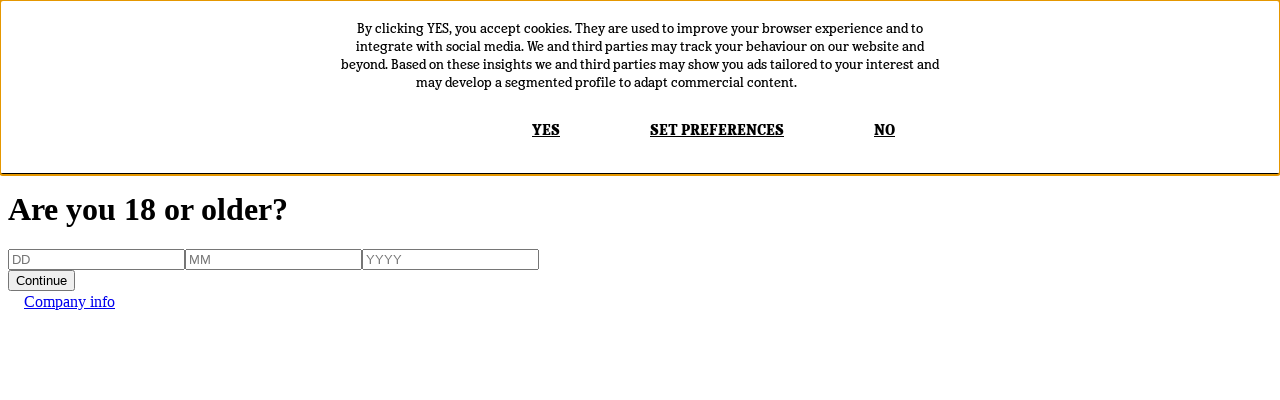

--- FILE ---
content_type: text/html; charset=utf-8
request_url: https://www.heinekenexperience.com/en/house-rules
body_size: 311268
content:
<!DOCTYPE html><html lang="en" class="__variable_8f3889"><head><meta charSet="utf-8"/><meta name="viewport" content="width=device-width, initial-scale=1"/><style data-precedence="next" data-href="/_next/static/css/2e7be26272b5a966.css /_next/static/css/e413263b2df1ddc9.css /_next/static/css/68ab682390e7a759.css /_next/static/css/5b8c32b63de008c5.css /_next/static/css/5c5974ea0c6e7b7d.css">/*! tailwindcss v4.0.6 | MIT License | https://tailwindcss.com */@layer theme{:host,:root{--font-sans:ui-sans-serif,system-ui,sans-serif,"Apple Color Emoji","Segoe UI Emoji","Segoe UI Symbol","Noto Color Emoji";--font-serif:"HeinekenSerif","HeinekenSerif Fallback";--font-mono:ui-monospace,SFMono-Regular,Menlo,Monaco,Consolas,"Liberation Mono","Courier New",monospace;--color-black:#000;--color-white:#fff;--spacing:.25rem;--container-3xs:16rem;--container-2xs:18rem;--container-xs:20rem;--container-sm:24rem;--container-md:28rem;--container-lg:32rem;--container-xl:36rem;--container-2xl:42rem;--container-3xl:48rem;--container-4xl:56rem;--container-5xl:64rem;--container-6xl:72rem;--container-7xl:80rem;--font-weight-thin:100;--font-weight-extralight:200;--font-weight-light:300;--font-weight-normal:400;--font-weight-medium:500;--font-weight-semibold:600;--font-weight-bold:700;--font-weight-extrabold:800;--font-weight-black:900;--tracking-tighter:-.05em;--tracking-tight:-.025em;--tracking-normal:0em;--tracking-wide:.025em;--tracking-wider:.05em;--tracking-widest:.1em;--leading-tight:1.25;--leading-snug:1.375;--leading-normal:1.5;--leading-relaxed:1.625;--leading-loose:2;--radius-xs:.125rem;--radius-sm:.25rem;--radius-md:.375rem;--radius-lg:.5rem;--radius-xl:.75rem;--radius-2xl:1rem;--radius-3xl:1.5rem;--radius-4xl:2rem;--shadow-2xs:0 1px #0000000d;--shadow-xs:0 1px 2px 0 #0000000d;--shadow-sm:0 1px 3px 0 #0000001a,0 1px 2px -1px #0000001a;--shadow-md:0 4px 6px -1px #0000001a,0 2px 4px -2px #0000001a;--shadow-lg:0 10px 15px -3px #0000001a,0 4px 6px -4px #0000001a;--shadow-xl:0 20px 25px -5px #0000001a,0 8px 10px -6px #0000001a;--shadow-2xl:0 25px 50px -12px #00000040;--inset-shadow-2xs:inset 0 1px #0000000d;--inset-shadow-xs:inset 0 1px 1px #0000000d;--inset-shadow-sm:inset 0 2px 4px #0000000d;--drop-shadow-xs:0 1px 1px #0000000d;--drop-shadow-sm:0 1px 2px #00000026;--drop-shadow-md:0 3px 3px #0000001f;--drop-shadow-lg:0 4px 4px #00000026;--drop-shadow-xl:0 9px 7px #0000001a;--drop-shadow-2xl:0 25px 25px #00000026;--ease-in:cubic-bezier(.4,0,1,1);--ease-out:cubic-bezier(0,0,.2,1);--ease-in-out:cubic-bezier(.4,0,.2,1);--animate-spin:spin 1s linear infinite;--animate-ping:ping 1s cubic-bezier(0,0,.2,1)infinite;--animate-pulse:pulse 2s cubic-bezier(.4,0,.6,1)infinite;--animate-bounce:bounce 1s infinite;--blur-xs:4px;--blur-sm:8px;--blur-md:12px;--blur-lg:16px;--blur-xl:24px;--blur-2xl:40px;--blur-3xl:64px;--perspective-dramatic:100px;--perspective-near:300px;--perspective-normal:500px;--perspective-midrange:800px;--perspective-distant:1200px;--aspect-video:16/9;--default-transition-duration:.15s;--default-transition-timing-function:cubic-bezier(.4,0,.2,1);--default-font-family:var(--font-sans);--default-font-feature-settings:var(--font-sans--font-feature-settings);--default-font-variation-settings:var(--font-sans--font-variation-settings);--default-mono-font-family:var(--font-mono);--default-mono-font-feature-settings:var(--font-mono--font-feature-settings);--default-mono-font-variation-settings:var(--font-mono--font-variation-settings);--max-width-prose:92ch;--color-gray-100:#ededed;--color-gray-200:#d9d9d9;--color-gray-400:hsl(var(--gray-hue)1% 74%);--color-gray-600:hsl(var(--gray-hue)0% 60%);--color-green-400:hsl(var(--brand-hue)81% 22%);--color-green-600:hsl(var(--brand-hue)19% 12%);--color-green-500:hsl(var(--brand-hue)19% 9%);--color-green-800:hsl(var(--brand-hue)25% 7%);--color-green-900:#101310;--color-red:#9e0003;--text-5xl:clamp(2.5rem,4vw + 1rem,4.5rem);--text-4xl:clamp(1.75rem,3.5vw + 0.44rem,3.5rem);--text-3xl:clamp(1.5rem,2vw + 0.75rem,2.5rem);--text-2xl:clamp(1.25rem,1.5vw + 0.69rem,2rem);--text-xl:clamp(1.125rem,0.75vw + 0.84rem,1.5rem);--text-base2:clamp(1rem,1vw + 0.63rem,1.5rem);--text-lg:clamp(1rem,0.4vw + 0.78rem,1.125rem);--text-base:clamp(0.875rem,0.4vw + 0.65rem,1rem);--text-sm:clamp(0.75rem,1.33vw + 0.25rem,1rem);--text-xs:.75rem;--text-5xl--line-height:1.2;--text-4xl--line-height:1.2;--text-3xl--line-height:1.2;--text-2xl--line-height:1.2;--text-xl--line-height:1.5;--text-base2--line-height:1.2;--text-lg--line-height:1.5;--text-base--line-height:1.5;--text-sm--line-height:1.2;--breakpoint-sm:600px;--breakpoint-md:900px;--breakpoint-lg:1200px;--breakpoint-xl:1520px;--breakpoint-2xl:1800px}}@layer base{*,::backdrop,:after,:before{box-sizing:border-box;border:0 solid;margin:0;padding:0}::file-selector-button{box-sizing:border-box;border:0 solid;margin:0;padding:0}:host,html{-webkit-text-size-adjust:100%;tab-size:4;line-height:1.5;font-family:var(--default-font-family,ui-sans-serif,system-ui,sans-serif,"Apple Color Emoji","Segoe UI Emoji","Segoe UI Symbol","Noto Color Emoji");font-feature-settings:var(--default-font-feature-settings,normal);font-variation-settings:var(--default-font-variation-settings,normal);-webkit-tap-highlight-color:transparent}body{line-height:inherit}hr{height:0;color:inherit;border-top-width:1px}abbr:where([title]){-webkit-text-decoration:underline dotted;text-decoration:underline dotted}h1,h2,h3,h4,h5,h6{font-size:inherit;font-weight:inherit}a{color:inherit;-webkit-text-decoration:inherit;text-decoration:inherit}b,strong{font-weight:bolder}code,kbd,pre,samp{font-family:var(--default-mono-font-family,ui-monospace,SFMono-Regular,Menlo,Monaco,Consolas,"Liberation Mono","Courier New",monospace);font-feature-settings:var(--default-mono-font-feature-settings,normal);font-variation-settings:var(--default-mono-font-variation-settings,normal);font-size:1em}small{font-size:80%}sub,sup{vertical-align:baseline;font-size:75%;line-height:0;position:relative}sub{bottom:-.25em}sup{top:-.5em}table{text-indent:0;border-color:inherit;border-collapse:collapse}:-moz-focusring{outline:auto}progress{vertical-align:baseline}summary{display:list-item}menu,ol,ul{list-style:none}audio,canvas,embed,iframe,img,object,svg,video{vertical-align:middle;display:block}img,video{max-width:100%;height:auto}button,input,optgroup,select,textarea{font:inherit;font-feature-settings:inherit;font-variation-settings:inherit;letter-spacing:inherit;color:inherit;opacity:1;background-color:#0000;border-radius:0}::file-selector-button{font:inherit;font-feature-settings:inherit;font-variation-settings:inherit;letter-spacing:inherit;color:inherit;opacity:1;background-color:#0000;border-radius:0}:where(select:is([multiple],[size])) optgroup{font-weight:bolder}:where(select:is([multiple],[size])) optgroup option{padding-inline-start:20px}::file-selector-button{margin-inline-end:4px}::placeholder{opacity:1;color:color-mix(in oklab,currentColor 50%,transparent)}textarea{resize:vertical}::-webkit-search-decoration{-webkit-appearance:none}::-webkit-date-and-time-value{min-height:1lh;text-align:inherit}::-webkit-datetime-edit{display:inline-flex}::-webkit-datetime-edit-fields-wrapper{padding:0}::-webkit-datetime-edit,::-webkit-datetime-edit-year-field{padding-block:0}::-webkit-datetime-edit-day-field,::-webkit-datetime-edit-month-field{padding-block:0}::-webkit-datetime-edit-hour-field,::-webkit-datetime-edit-minute-field{padding-block:0}::-webkit-datetime-edit-millisecond-field,::-webkit-datetime-edit-second-field{padding-block:0}::-webkit-datetime-edit-meridiem-field{padding-block:0}:-moz-ui-invalid{box-shadow:none}button,input:where([type=button],[type=reset],[type=submit]){appearance:button}::file-selector-button{appearance:button}::-webkit-inner-spin-button,::-webkit-outer-spin-button{height:auto}[hidden]:where(:not([hidden=until-found])){display:none!important}:root{--brand-hue:115;--gray-hue:210;--site-constrain:120rem;--gradient:linear-gradient(0deg,#10131000,#101310);--ease:cubic-bezier(.25,0,.3,1);--ease-elastic-in-out:cubic-bezier(.5,-.5,.1,1.5);--clr-brand:var(--brand-hue)81% 22%;--clr-brand-dark:var(--brand-hue)19% 12%;--clr-brand-900:var(--brand-hue)25% 7%;--clr-brand-extra-dark:120 8% 7%;--clr-gray-600:var(--gray-hue)0% 60%;--clr-gray-400:var(--gray-hue)1% 74%;--clr-error:359 100% 31%;--clr-white:0 0% 100%;--fs-h1:clamp(2.5rem,2.29vw + 1.64rem,4.5rem);--fs-h2:clamp(1.75rem,3.5vw + 0.44rem,3.5rem);--fs-h3:clamp(1.5rem,2vw + 0.75rem,2.5rem);--fs-h4:clamp(1.25rem,1.5vw + 0.69rem,2rem);--fs-h5:clamp(1rem,1vw + 0.63rem,1.5rem);--fs-h6:clamp(0.75rem,1.33vw + 0.25rem,1rem);--fs-body-large:clamp(1.125rem,0.75vw + 0.84rem,1.5rem);--fs-body:clamp(1rem,0.4vw + 0.78rem,1.125rem);--fs-body-small:clamp(0.875rem,0.4vw + 0.65rem,1rem)}html{-moz-osx-font-smoothing:grayscale;-webkit-text-size-adjust:none;-moz-text-size-adjust:none;text-size-adjust:none;-webkit-font-smoothing:antialiased}body{grid-template-columns:minmax(0,1fr)}@media (width<=56.25em){body{padding-block-end:var(--sticky-buy-height,0)}}h1,h2,h3,h4{text-wrap:balance}}@layer components{.btn{--_button-color:var(--color-green-400);--_button-border-color:var(--color-green-400);--_padding-x:clamp(1.5rem,4.8vw + -1.2rem,3rem);--_padding-y:clamp(1rem,1.6vw + 0.1rem,1.5rem);--_fs:clamp(0.875rem,0.4vw + 0.65rem,1rem);cursor:pointer;text-align:center;justify-content:center;align-items:center;gap:.25rem;padding-block:var(--_padding-y);padding-inline:var(--_padding-x);font-size:var(--_fs);background-color:var(--_button-color);border:2px solid var(--_button-border-color);color:var(--color-white);font-weight:var(--font-weight-bold);border-radius:0;outline:none;text-decoration:none;transition:box-shadow .2s;display:inline-flex;position:relative;overflow:hidden}.btn>svg{pointer-events:none;font-size:1.5rem}.btn.secondary,.btn.tertiary{--_button-color:transparent}.btn.tertiary{--_button-border-color:transparent;--_padding-x:0;--_padding-y:0}.btn.headerCta{--_padding-x:clamp(1rem,1.33vw + 0.17rem,1.5rem);--_padding-y:clamp(0.5rem,1.33vw + -0.33rem,1rem);--_fs:clamp(0.75rem,0.67vw + 0.33rem,1rem);border:none}.btn.iconOnly{--_padding-x:0;--_padding-y:0;--_fs:clamp(1.5rem,2.67vw + 0.5rem,2rem);inline-size:clamp(2.5rem,10.67vw + -1.5rem,4.5rem);aspect-ratio:1;border:none;border-radius:50%}.btn.iconOnly>svg{font-size:inherit}.btn:not(.tertiary):before{content:"";aspect-ratio:1;pointer-events:none;opacity:.5;inline-size:80%;top:calc(var(--y)*1px);left:calc(var(--x)*1px);background-image:radial-gradient(circle closest-side,#7ab80066,#0000);transition:scale .2s ease-out;position:absolute;translate:-50% -50%;scale:0}.btn.small{--_padding-x:1rem;--_padding-y:0.3125rem}@media (hover:hover) and (pointer:fine){.btn:hover:not(.tertiary){box-shadow:hsl(var(--clr-brand)/.5)0 0 3rem0}.btn:hover:not(.tertiary):not(.secondary):before{scale:1}.btn:hover.tertiary{text-decoration:underline}}.text-reveal{display:inline-flex;overflow:hidden}.text-reveal>span{--_speed:calc(var(--item-speed,.6)*1s);--_stagger:calc(var(--stagger-speed,.033)*1s);transition:transform var(--_speed)cubic-bezier(.25,.46,.45,.94);transition-delay:calc((.05 + var(--item-index,0))*var(--_stagger));padding-inline:.1em;display:flex;transform:translateY(100%)}@media (width<75em){.text-reveal>span{transition-delay:0s}}.isVisible :is(.text-reveal>span){transform:translate(0)}.star-rating{--_star-size:1.25em;--_star-icon:url("data:image/svg+xml, %3Csvg%20width%3D%221.25em%22%20height%3D%221em%22%20viewBox%3D%220%20-1%2032%2032%22%20xmlns%3D%22http%3A%2F%2Fwww.w3.org%2F2000%2Fsvg%22%20preserveAspectRatio%3D%22xMinYMin%20meet%22%3E%3Cpath%20fill%3D%22currentColor%22%20d%3D%22m25%2030-.4-.1-.9-.6-7.6-5.3a526.7%20526.7%200%200%201-9%206l-.5-.1-.2-.2-.2-.1a.9.9%200%200%201-.3-.9l.3-1%202.7-9-7.4-5.6-.8-.7a.9.9%200%200%201-.3-.8%202.4%202.4%200%200%201%20.1-.5c.1-.2.4-.5.8-.5h1l9.3-.3%203.1-8.7.4-1c.1-.4.4-.6.7-.6h.5c.3%200%20.6.2.7.6l.4%201%203.1%208.7%209.3.3h1c.4%200%20.7.3.8.5l.1.3v.2c.1.3%200%20.6-.2.9l-.9.6-7.3%205.7a516%20516%200%200%201%202.9%2010c0%20.3%200%20.6-.3.8l-.2.1-.2.2-.4.1Z%22%20%2F%3E%3C%2Fsvg%3E");inline-size:calc(5*var(--_star-size))}.star-rating:after,.star-rating:before{content:"";-webkit-mask-image:var(--_star-icon);mask-image:var(--_star-icon);-webkit-mask-size:var(--_star-size);mask-size:var(--_star-size);grid-area:1/1;-webkit-mask-repeat:repeat-x;mask-repeat:repeat-x}.star-rating:before{background-color:var(--color-gray-600)}.star-rating:after{inline-size:calc(100%/5*var(--rating));background-color:var(--color-green-400)}}@layer utilities{.pointer-events-auto{pointer-events:auto}.pointer-events-none{pointer-events:none}.visible{visibility:visible}.sr-only{clip:rect(0,0,0,0);white-space:nowrap;border-width:0;width:1px;height:1px;margin:-1px;padding:0;overflow:hidden}.absolute,.sr-only{position:absolute}.fixed{position:fixed}.relative{position:relative}.static{position:static}.inset-0{inset:calc(var(--spacing)*0)}.top-0{top:calc(var(--spacing)*0)}.top-1{top:calc(var(--spacing)*1)}.top-1\/2{top:50%}.top-\[5px\]{top:5px}.top-\[35vh\]{top:35vh}.top-full{top:100%}.right-0{right:calc(var(--spacing)*0)}.right-3{right:calc(var(--spacing)*3)}.right-6{right:calc(var(--spacing)*6)}.right-\[-60px\]{right:-60px}.right-\[25px\]{right:25px}.bottom-0{bottom:calc(var(--spacing)*0)}.left-0{left:calc(var(--spacing)*0)}.left-1\/2{left:50%}.left-\[-60px\]{left:-60px}.left-\[25px\]{left:25px}.isolate{isolation:isolate}.-z-1{z-index:calc(1*-1)}.z-0{z-index:0}.z-1{z-index:1}.z-2{z-index:2}.z-3{z-index:3}.z-10{z-index:10}.z-20{z-index:20}.z-30{z-index:30}.z-50{z-index:50}.z-\[-1\]{z-index:-1}.z-\[1\]{z-index:1}.z-\[2000\]{z-index:2000}.z-\[2\]{z-index:2}.z-\[3\]{z-index:3}.order-1{order:1}.\[grid-column\:2\/span_2\]{grid-column:2/span 2}.col-span-full{grid-column:1/-1}.grid-column-fullbleed{grid-column:fullbleed}.grid-column-main{grid-column:main}.col-start-1{grid-column-start:1}.col-start-3{grid-column-start:3}.\[grid-row\:carousel-controls\]{grid-row:carousel-controls}.\[grid-row\:carousel-heading\]{grid-row:carousel-heading}.row-span-full{grid-row:1/-1}.row-start-1{grid-row-start:1}.row-start-2{grid-row-start:2}.-row-end-1{grid-row-end:calc(1*-1)}.row-end-3{grid-row-end:3}.container{width:100%}@media (width>=600px){.container{max-width:600px}}@media (width>=900px){.container{max-width:900px}}@media (width>=1200px){.container{max-width:1200px}}@media (width>=1520px){.container{max-width:1520px}}@media (width>=1800px){.container{max-width:1800px}}.m-0{margin:calc(var(--spacing)*0)}.m-4{margin:calc(var(--spacing)*4)}.m-6{margin:calc(var(--spacing)*6)}.mx-\[fluid\(16\,32\,600\,900\)\]{margin-inline:clamp(1rem,5.33vw + -1rem,2rem)}.mx-auto{margin-inline:auto}.my-3{margin-block:calc(var(--spacing)*3)}.my-5{margin-block:calc(var(--spacing)*5)}.my-8{margin-block:calc(var(--spacing)*8)}.my-16{margin-block:calc(var(--spacing)*16)}.my-\[10px\]{margin-block:10px}.my-\[20px\]{margin-block:20px}.my-\[clamp\(1\.5rem\,1\.125rem\+1vw\,2rem\)\]{margin-block:clamp(1.5rem,1.125rem + 1vw,2rem)}.-mt-2{margin-top:calc(var(--spacing)*-2)}.-mt-24{margin-top:calc(var(--spacing)*-24)}.-mt-\[30\%\]{margin-top:-30%}.-mt-\[fluid\(24\,40\,600\,900\)\]{margin-top:calc(clamp(1.5rem, 5.33vw + -.5rem, 2.5rem)*-1)}.-mt-\[fluid\(36\,100\)\]{margin-top:calc(clamp(2.25rem, 8vw + -.75rem, 6.25rem)*-1)}.mt-1\.5{margin-top:calc(var(--spacing)*1.5)}.mt-3{margin-top:calc(var(--spacing)*3)}.mt-4{margin-top:calc(var(--spacing)*4)}.mt-5{margin-top:calc(var(--spacing)*5)}.mt-6{margin-top:calc(var(--spacing)*6)}.mt-8{margin-top:calc(var(--spacing)*8)}.mt-10{margin-top:calc(var(--spacing)*10)}.mt-14{margin-top:calc(var(--spacing)*14)}.mt-16{margin-top:calc(var(--spacing)*16)}.mt-\[4rem\]{margin-top:4rem}.mt-\[clamp\(3\.6rem\,8vw-1\.2rem\,10rem\)\*-1\]{margin-top:clamp(3.6rem,8vw - 1.2rem,10rem)*-1}.mt-auto{margin-top:auto}.mr-2{margin-right:calc(var(--spacing)*2)}.mr-2\.5{margin-right:calc(var(--spacing)*2.5)}.mr-5{margin-right:calc(var(--spacing)*5)}.mr-\[5px\]{margin-right:5px}.mr-\[10px\]{margin-right:10px}.mr-\[15px\]{margin-right:15px}.-mb-12{margin-bottom:calc(var(--spacing)*-12)}.-mb-16{margin-bottom:calc(var(--spacing)*-16)}.mb-2{margin-bottom:calc(var(--spacing)*2)}.mb-2\.5{margin-bottom:calc(var(--spacing)*2.5)}.mb-3{margin-bottom:calc(var(--spacing)*3)}.mb-4{margin-bottom:calc(var(--spacing)*4)}.mb-5{margin-bottom:calc(var(--spacing)*5)}.mb-6{margin-bottom:calc(var(--spacing)*6)}.mb-7{margin-bottom:calc(var(--spacing)*7)}.mb-8{margin-bottom:calc(var(--spacing)*8)}.mb-9{margin-bottom:calc(var(--spacing)*9)}.mb-10{margin-bottom:calc(var(--spacing)*10)}.mb-12{margin-bottom:calc(var(--spacing)*12)}.mb-12\.5{margin-bottom:calc(var(--spacing)*12.5)}.mb-16{margin-bottom:calc(var(--spacing)*16)}.mb-20{margin-bottom:calc(var(--spacing)*20)}.mb-\[1\.875rem\]{margin-bottom:1.875rem}.mb-\[3\.125rem\]{margin-bottom:3.125rem}.mb-\[15px\]{margin-bottom:15px}.mb-\[30px\]{margin-bottom:30px}.mb-\[60px\]{margin-bottom:60px}.-ml-\[15px\]{margin-left:-15px}.ml-2{margin-left:calc(var(--spacing)*2)}.ml-2\.5{margin-left:calc(var(--spacing)*2.5)}.ml-\[5px\]{margin-left:5px}.ml-\[15px\]{margin-left:15px}.ml-auto{margin-left:auto}.grid-site{grid-template-columns:[fullbleed-start]minmax(0,1fr)[main-start]min(100% - (clamp(1.5rem,3.08vw + .35rem,4rem)*2),var(--site-constrain))[main-end]minmax(0,1fr)[fullbleed-end];column-gap:clamp(1rem,3.69vw + -.38rem,4rem);padding-block:clamp(2.25rem,8vw + -.75rem,6.25rem);display:grid}.block{display:block}.contents{display:contents}.flex{display:flex}.grid,.grid-stack{display:grid}.grid-stack>*{grid-area:1/1/2/2}.hidden{display:none}.inline{display:inline}.inline-block{display:inline-block}.inline-flex{display:inline-flex}.inline-grid{display:inline-grid}.scrollbar-hide{-ms-overflow-style:none;scrollbar-width:none}.scrollbar-hide::-webkit-scrollbar{display:none}.table{display:table}.aspect-\[3\/3\,5\]{aspect-ratio:3/3,5}.aspect-\[3\/4\]{aspect-ratio:3/4}.aspect-\[7\/5\]{aspect-ratio:7/5}.aspect-\[16\/15\]{aspect-ratio:16/15}.aspect-\[25\/24\]{aspect-ratio:25/24}.aspect-square{aspect-ratio:1}.size-3\.5{width:calc(var(--spacing)*3.5);height:calc(var(--spacing)*3.5)}.size-4{width:calc(var(--spacing)*4);height:calc(var(--spacing)*4)}.size-6{width:calc(var(--spacing)*6);height:calc(var(--spacing)*6)}.size-8{width:calc(var(--spacing)*8);height:calc(var(--spacing)*8)}.size-10{width:calc(var(--spacing)*10);height:calc(var(--spacing)*10)}.size-12\/16{width:75%;height:75%}.size-full{width:100%;height:100%}.h-0{height:calc(var(--spacing)*0)}.h-4{height:calc(var(--spacing)*4)}.h-5{height:calc(var(--spacing)*5)}.h-10{height:calc(var(--spacing)*10)}.h-20{height:calc(var(--spacing)*20)}.h-24{height:calc(var(--spacing)*24)}.h-25{height:calc(var(--spacing)*25)}.h-\[120px\]{height:120px}.h-\[1em\]{height:1em}.h-\[1px\]{height:1px}.h-\[3px\]{height:3px}.h-\[25px\]{height:25px}.h-\[50px\]{height:50px}.h-\[62px\]{height:62px}.h-\[70px\]{height:70px}.h-\[80px\]{height:80px}.h-\[calc\(100\%-60px\)\]{height:calc(100% - 60px)}.h-\[fluid\(24\,48\)\]{height:clamp(1.5rem,3vw + .38rem,3rem)}.h-\[fluid\(40\,56\,900\,1400\)\]{height:clamp(2.5rem,3.2vw + .7rem,3.5rem)}.h-\[fluid\(60\,110\,600\,1200\)\]{height:clamp(3.75rem,8.33vw + .63rem,6.875rem)}.h-auto{height:auto}.h-full{height:100%}.h-screen{height:100vh}.max-h-0{max-height:calc(var(--spacing)*0)}.max-h-\[62px\]{max-height:62px}.max-h-\[450px\]{max-height:450px}.max-h-\[800px\]{max-height:800px}.max-h-\[1000px\]{max-height:1000px}.max-h-\[calc\(100vh-150px\)\]{max-height:calc(100vh - 150px)}.max-h-full{max-height:100%}.max-h-screen{max-height:100vh}.min-h-0{min-height:calc(var(--spacing)*0)}.min-h-16{min-height:calc(var(--spacing)*16)}.min-h-full{min-height:100%}.min-h-screen{min-height:100vh}.w-0{width:calc(var(--spacing)*0)}.w-4{width:calc(var(--spacing)*4)}.w-5{width:calc(var(--spacing)*5)}.w-10{width:calc(var(--spacing)*10)}.w-20{width:calc(var(--spacing)*20)}.w-28{width:calc(var(--spacing)*28)}.w-38{width:calc(var(--spacing)*38)}.w-40{width:calc(var(--spacing)*40)}.w-60{width:calc(var(--spacing)*60)}.w-\[9rem\]{width:9rem}.w-\[50px\]{width:50px}.w-\[56px\]{width:56px}.w-\[62px\]{width:62px}.w-\[70px\]{width:70px}.w-\[83\%\]{width:83%}.w-\[100px\]{width:100px}.w-\[120px\]{width:120px}.w-\[280px\]{width:280px}.w-\[780px\]{width:780px}.w-\[calc\(100\%\+30px\)\]{width:calc(100% + 30px)}.w-\[calc\(100\%-140px\)\]{width:calc(100% - 140px)}.w-\[clamp\(3\.5rem\,0\.5rem\+8vw\,6\.5rem\)\]{width:clamp(3.5rem,.5rem + 8vw,6.5rem)}.w-\[fluid\(78\,154\,600\,1200\)\]{width:clamp(4.875rem,12.67vw + .13rem,9.625rem)}.w-auto{width:auto}.w-fit{width:fit-content}.w-full{width:100%}.max-w-2xl{max-width:var(--container-2xl)}.max-w-3xl{max-width:var(--container-3xl)}.max-w-\[62px\]{max-width:62px}.max-w-\[400px\]{max-width:400px}.max-w-\[600px\]{max-width:600px}.max-w-\[68\%\]{max-width:68%}.max-w-\[70\%\]{max-width:70%}.max-w-\[78\%\]{max-width:78%}.max-w-\[644px\]{max-width:644px}.max-w-\[980px\]{max-width:980px}.max-w-\[1640px\]{max-width:1640px}.max-w-\[calc\(100\%-20px\)\]{max-width:calc(100% - 20px)}.max-w-full{max-width:100%}.max-w-prose{max-width:var(--max-width-prose)}.max-w-sm{max-width:var(--container-sm)}.flex-1{flex:1}.flex-1\/3{flex:33.3333%}.flex-2{flex:2}.flex-\[0_0_100\%\]{flex:0 0 100%}.flex-\[1_0_68\%\]{flex:1 0 68%}.flex-\[1_0_78\%\]{flex:1 0 78%}.flex-shrink-0,.shrink-0{flex-shrink:0}.grow{flex-grow:1}.origin-center{transform-origin:50%}.origin-left{transform-origin:0}.origin-top{transform-origin:top}.-translate-x-1\/2{--tw-translate-x:calc(calc(1/2*100%)*-1)}.-translate-x-1\/2,.-translate-y-1\/2{translate:var(--tw-translate-x)var(--tw-translate-y)}.-translate-y-1\/2{--tw-translate-y:calc(calc(1/2*100%)*-1)}.-translate-y-20{--tw-translate-y:calc(var(--spacing)*-20)}.-translate-y-20,.translate-y-6{translate:var(--tw-translate-x)var(--tw-translate-y)}.translate-y-6{--tw-translate-y:calc(var(--spacing)*6)}.translate-y-\[10\%\]{--tw-translate-y:10%;translate:var(--tw-translate-x)var(--tw-translate-y)}.scale-x-\[var\(--scroll-progress\)\]{--tw-scale-x:var(--scroll-progress);scale:var(--tw-scale-x)var(--tw-scale-y)}.scale-\[-1\]{scale:-1}.rotate-0{rotate:none}.rotate-180{rotate:180deg}.transform{transform:var(--tw-rotate-x)var(--tw-rotate-y)var(--tw-rotate-z)var(--tw-skew-x)var(--tw-skew-y)}.cursor-default{cursor:default}.cursor-pointer{cursor:pointer}.touch-manipulation{touch-action:manipulation}.resize{resize:both}.snap-both{scroll-snap-type:both var(--tw-scroll-snap-strictness)}.snap-x{scroll-snap-type:x var(--tw-scroll-snap-strictness)}.snap-mandatory{--tw-scroll-snap-strictness:mandatory}.snap-center{scroll-snap-align:center}.snap-always{scroll-snap-stop:always}.scroll-px-\[var\(--_carousel-gutters\)\]{scroll-padding-inline:var(--_carousel-gutters)}.list-none{list-style-type:none}.appearance-none{appearance:none}.auto-cols-\[100\%\]{grid-auto-columns:100%}.grid-flow-col{grid-auto-flow:column}.grid-cols-1{grid-template-columns:repeat(1,minmax(0,1fr))}.grid-cols-2{grid-template-columns:repeat(2,minmax(0,1fr))}.grid-cols-\[calc\(var\(--transform\)\*var\(--space\)\+1px\)\,auto\,calc\(\(1-var\(--transform\)\)\*var\(--space\)\+1px\)\]{grid-template-columns:calc(var(--transform)*var(--space) + 1px),auto,calc((1 - var(--transform))*var(--space) + 1px)}.grid-cols-subgrid{grid-template-columns:subgrid}.grid-rows-\[1fr_auto\]{grid-template-rows:1fr auto}.grid-rows-\[auto_1fr_auto\]{grid-template-rows:auto 1fr auto}.grid-rows-\[auto_fluid\(64\,160\)_auto\]{grid-template-rows:auto clamp(4rem,12vw + -.5rem,10rem)auto}.grid-rows-subgrid{grid-template-rows:subgrid}.flex-col{flex-direction:column}.flex-wrap{flex-wrap:wrap}.place-items-center{place-items:center}.content-between{align-content:space-between}.content-center{align-content:center}.items-center{align-items:center}.items-end{align-items:flex-end}.items-start{align-items:flex-start}.justify-between{justify-content:space-between}.justify-center{justify-content:center}.justify-end{justify-content:flex-end}.justify-stretch{justify-content:stretch}.justify-items-center{justify-items:center}.justify-items-start{justify-items:start}.gap-1{gap:calc(var(--spacing)*1)}.gap-2{gap:calc(var(--spacing)*2)}.gap-2\.5{gap:calc(var(--spacing)*2.5)}.gap-3{gap:calc(var(--spacing)*3)}.gap-4{gap:calc(var(--spacing)*4)}.gap-5{gap:calc(var(--spacing)*5)}.gap-6{gap:calc(var(--spacing)*6)}.gap-8{gap:calc(var(--spacing)*8)}.gap-10{gap:calc(var(--spacing)*10)}.gap-16{gap:calc(var(--spacing)*16)}.gap-\[0\.8rem\]{gap:.8rem}.gap-\[1\.6rem\]{gap:1.6rem}.gap-\[4rem\]{gap:4rem}.gap-\[clamp\(1rem\,calc\(0\.73rem_\+_1\.36vw\)\,2rem\)\]{gap:clamp(1rem,.73rem + 1.36vw,2rem)}.gap-\[fluid\(8\,16\,900\,1400\)\]{gap:clamp(.5rem,1.6vw + -.4rem,1rem)}.gap-\[fluid\(8\,16\,1200\,1400\)\]{gap:clamp(.5rem,4vw + -2.5rem,1rem)}.gap-\[fluid\(12\,32\,900\,1400\)\]{gap:clamp(.75rem,4vw + -1.5rem,2rem)}.gap-\[fluid\(16\,24\,600\,900\)\]{gap:clamp(1rem,2.67vw + 0rem,1.5rem)}.gap-\[fluid\(16\,40\,600\,1200\)\]{gap:clamp(1rem,4vw + -.5rem,2.5rem)}.gap-\[fluid\(20\,40\,600\,1200\)\]{gap:clamp(1.25rem,3.33vw + 0rem,2.5rem)}.gap-\[fluid\(24\,32\)\]{gap:clamp(1.5rem,1vw + 1.13rem,2rem)}.gap-\[fluid\(24\,32\,600\,1200\)\]{gap:clamp(1.5rem,1.33vw + 1rem,2rem)}.gap-\[fluid\(24\,40\,900\,1400\)\]{gap:clamp(1.5rem,3.2vw + -.3rem,2.5rem)}.gap-\[fluid\(40\,80\,600\,1200\)\]{gap:clamp(2.5rem,6.67vw + 0rem,5rem)}.gap-x-40{column-gap:calc(var(--spacing)*40)}:where(.space-y-3>:not(:last-child)){--tw-space-y-reverse:0;margin-block-start:calc(calc(var(--spacing)*3)*var(--tw-space-y-reverse));margin-block-end:calc(calc(var(--spacing)*3)*calc(1 - var(--tw-space-y-reverse)))}.gap-y-2{row-gap:calc(var(--spacing)*2)}.gap-y-10{row-gap:calc(var(--spacing)*10)}.gap-y-\[fluid\(24\,40\,600\,900\)\]{row-gap:clamp(1.5rem,5.33vw + -.5rem,2.5rem)}.place-self-start{place-self:start}.self-center{align-self:center}.self-stretch{align-self:stretch}.justify-self-center{justify-self:center}.justify-self-end{justify-self:flex-end}.justify-self-start{justify-self:flex-start}.truncate{text-overflow:ellipsis;white-space:nowrap;overflow:hidden}.overflow-auto{overflow:auto}.overflow-hidden{overflow:hidden}.overflow-x-auto{overflow-x:auto}.overflow-x-clip{overflow-x:clip}.overflow-x-scroll{overflow-x:scroll}.overflow-y-auto{overflow-y:auto}.overscroll-contain{overscroll-behavior:contain}.overscroll-x-contain{overscroll-behavior-x:contain}.scroll-smooth{scroll-behavior:smooth}.rounded{border-radius:.25rem}.rounded-\[100vh\]{border-radius:100vh}.rounded-full{border-radius:3.40282e+38px}.rounded-xl{border-radius:var(--radius-xl)}.border{border-style:var(--tw-border-style);border-width:1px}.border-0{border-style:var(--tw-border-style);border-width:0}.border-1{border-style:var(--tw-border-style);border-width:1px}.border-2{border-style:var(--tw-border-style);border-width:2px}.border-5{border-style:var(--tw-border-style);border-width:5px}.border-\[10px\]{border-style:var(--tw-border-style);border-width:10px}.border-x-\[10px\]{border-inline-style:var(--tw-border-style);border-inline-width:10px}.border-t{border-top-style:var(--tw-border-style);border-top-width:1px}.border-t-\[10px\]{border-top-style:var(--tw-border-style);border-top-width:10px}.border-b{border-bottom-style:var(--tw-border-style);border-bottom-width:1px}.border-none{--tw-border-style:none;border-style:none}.border-current{border-color:currentColor}.border-gray-100{border-color:var(--color-gray-100)}.border-gray-200{border-color:var(--color-gray-200)}.border-gray-600{border-color:var(--color-gray-600)}.border-green-400{border-color:var(--color-green-400)}.border-red{border-color:var(--color-red)}.border-white{border-color:var(--color-white)}.border-white\/20{border-color:color-mix(in oklab,var(--color-white)20%,transparent)}.border-white\/30{border-color:color-mix(in oklab,var(--color-white)30%,transparent)}.border-x-transparent{border-inline-color:#0000}.border-t-green-400{border-top-color:var(--color-green-400)}.border-b-green-400{border-bottom-color:var(--color-green-400)}.bg-\[\#ddd\]{background-color:#ddd}.bg-black\/25{background-color:color-mix(in oklab,var(--color-black)25%,transparent)}.bg-gray-100{background-color:var(--color-gray-100)}.bg-gray-200{background-color:var(--color-gray-200)}.bg-gray-400{background-color:var(--color-gray-400)}.bg-gray-600\/30{background-color:color-mix(in oklab,var(--color-gray-600)30%,transparent)}.bg-green-400{background-color:var(--color-green-400)}.bg-green-600{background-color:var(--color-green-600)}.bg-green-800{background-color:var(--color-green-800)}.bg-green-900{background-color:var(--color-green-900)}.bg-red{background-color:var(--color-red)}.bg-transparent{background-color:#0000}.bg-white{background-color:var(--color-white)}.bg-gradient-to-b{--tw-gradient-position:to bottom in oklab}.bg-gradient-to-b,.bg-gradient-to-r{background-image:linear-gradient(var(--tw-gradient-stops))}.bg-gradient-to-r{--tw-gradient-position:to right in oklab}.bg-\[url\(\'\/images\/bg-agegate\.jpg\'\)\]{background-image:url(/images/bg-agegate.jpg)}.from-\[rgba\(19\,103\,11\,0\)\]{--tw-gradient-from:#13670b00;--tw-gradient-stops:var(--tw-gradient-via-stops,var(--tw-gradient-position),var(--tw-gradient-from)var(--tw-gradient-from-position),var(--tw-gradient-to)var(--tw-gradient-to-position))}.from-transparent{--tw-gradient-from:transparent;--tw-gradient-stops:var(--tw-gradient-via-stops,var(--tw-gradient-position),var(--tw-gradient-from)var(--tw-gradient-from-position),var(--tw-gradient-to)var(--tw-gradient-to-position))}.via-\[rgba\(19\,103\,11\,0\.18\)\]{--tw-gradient-via:#13670b2e;--tw-gradient-via-stops:var(--tw-gradient-position),var(--tw-gradient-from)var(--tw-gradient-from-position),var(--tw-gradient-via)var(--tw-gradient-via-position),var(--tw-gradient-to)var(--tw-gradient-to-position);--tw-gradient-stops:var(--tw-gradient-via-stops)}.to-\[rgba\(19\,103\,11\,0\)\]{--tw-gradient-to:#13670b00;--tw-gradient-stops:var(--tw-gradient-via-stops,var(--tw-gradient-position),var(--tw-gradient-from)var(--tw-gradient-from-position),var(--tw-gradient-to)var(--tw-gradient-to-position))}.to-black{--tw-gradient-to:var(--color-black);--tw-gradient-stops:var(--tw-gradient-via-stops,var(--tw-gradient-position),var(--tw-gradient-from)var(--tw-gradient-from-position),var(--tw-gradient-to)var(--tw-gradient-to-position))}.bg-cover{background-size:cover}.bg-center{background-position:50%}.fill-green-400{fill:var(--color-green-400)}.object-contain{object-fit:contain}.object-cover{object-fit:cover}.object-top{object-position:top}.p-0{padding:calc(var(--spacing)*0)}.p-2{padding:calc(var(--spacing)*2)}.p-2\.5{padding:calc(var(--spacing)*2.5)}.p-4{padding:calc(var(--spacing)*4)}.p-6{padding:calc(var(--spacing)*6)}.p-8{padding:calc(var(--spacing)*8)}.p-10{padding:calc(var(--spacing)*10)}.p-12{padding:calc(var(--spacing)*12)}.p-\[16px\]{padding:16px}.p-\[20px_0_48px\]{padding:20px 0 48px}.p-\[30px\]{padding:30px}.p-\[90px_100px\]{padding:90px 100px}.p-\[fluid\(24\,56\,900\,1400\)\]{padding:clamp(1.5rem,6.4vw + -2.1rem,3.5rem)}.px-1{padding-inline:calc(var(--spacing)*1)}.px-2{padding-inline:calc(var(--spacing)*2)}.px-3{padding-inline:calc(var(--spacing)*3)}.px-4{padding-inline:calc(var(--spacing)*4)}.px-5{padding-inline:calc(var(--spacing)*5)}.px-6{padding-inline:calc(var(--spacing)*6)}.px-8{padding-inline:calc(var(--spacing)*8)}.px-12{padding-inline:calc(var(--spacing)*12)}.px-\[10px\]{padding-inline:10px}.px-\[15px\]{padding-inline:15px}.px-\[fluid\(24\,56\)\]{padding-inline:clamp(1.5rem,4vw + 0rem,3.5rem)}.px-\[var\(--_carousel-gutters\)\]{padding-inline:var(--_carousel-gutters)}.py-1{padding-block:calc(var(--spacing)*1)}.py-2{padding-block:calc(var(--spacing)*2)}.py-3{padding-block:calc(var(--spacing)*3)}.py-4{padding-block:calc(var(--spacing)*4)}.py-5{padding-block:calc(var(--spacing)*5)}.py-6{padding-block:calc(var(--spacing)*6)}.py-7\.5{padding-block:calc(var(--spacing)*7.5)}.py-8{padding-block:calc(var(--spacing)*8)}.py-\[100px\]{padding-block:100px}.py-\[18px\]{padding-block:18px}.py-\[fluid\(40\,100\,600\,1200\)\]{padding-block:clamp(2.5rem,10vw + -1.25rem,6.25rem)}.py-\[fluid\(40\,120\,600\,1200\)\]{padding-block:clamp(2.5rem,13.33vw + -2.5rem,7.5rem)}.pe-3{padding-inline-end:calc(var(--spacing)*3)}.pt-0{padding-top:calc(var(--spacing)*0)}.pt-1\.5{padding-top:calc(var(--spacing)*1.5)}.pt-2\.5{padding-top:calc(var(--spacing)*2.5)}.pt-4{padding-top:calc(var(--spacing)*4)}.pt-6{padding-top:calc(var(--spacing)*6)}.pt-14{padding-top:calc(var(--spacing)*14)}.pt-\[5\.6rem\]{padding-top:5.6rem}.pt-\[165\%\]{padding-top:165%}.pt-\[fluid\(24\,56\)\]{padding-top:clamp(1.5rem,4vw + 0rem,3.5rem)}.pr-6{padding-right:calc(var(--spacing)*6)}.pr-20{padding-right:calc(var(--spacing)*20)}.pr-\[30px\]{padding-right:30px}.pb-5{padding-bottom:calc(var(--spacing)*5)}.pb-8{padding-bottom:calc(var(--spacing)*8)}.pb-10{padding-bottom:calc(var(--spacing)*10)}.pb-24{padding-bottom:calc(var(--spacing)*24)}.pb-\[4rem\]{padding-bottom:4rem}.pb-\[fluid\(20\,50\,600\,1200\)\]{padding-bottom:clamp(1.25rem,5vw + -.62rem,3.125rem)}.pb-\[fluid\(24\,40\,600\,900\)\]{padding-bottom:clamp(1.5rem,5.33vw + -.5rem,2.5rem)}.pl-1{padding-left:calc(var(--spacing)*1)}.pl-3{padding-left:calc(var(--spacing)*3)}.pl-20{padding-left:calc(var(--spacing)*20)}.text-center{text-align:center}.text-left{text-align:left}.align-middle{vertical-align:middle}.font-sans{font-family:var(--font-sans)}.font-serif{font-family:var(--font-serif)}.text-2xl{font-size:var(--text-2xl);line-height:var(--tw-leading,var(--text-2xl--line-height))}.text-3xl{font-size:var(--text-3xl);line-height:var(--tw-leading,var(--text-3xl--line-height))}.text-4xl{font-size:var(--text-4xl);line-height:var(--tw-leading,var(--text-4xl--line-height))}.text-5xl{font-size:var(--text-5xl);line-height:var(--tw-leading,var(--text-5xl--line-height))}.text-base{font-size:var(--text-base);line-height:var(--tw-leading,var(--text-base--line-height))}.text-base2{font-size:var(--text-base2);line-height:var(--tw-leading,var(--text-base2--line-height))}.text-lg{font-size:var(--text-lg);line-height:var(--tw-leading,var(--text-lg--line-height))}.text-sm{font-size:var(--text-sm);line-height:var(--tw-leading,var(--text-sm--line-height))}.text-xl{font-size:var(--text-xl);line-height:var(--tw-leading,var(--text-xl--line-height))}.text-xs{font-size:var(--text-xs)}.text-\[0\.75rem\]{font-size:.75rem}.text-\[0\.875rem\]{font-size:.875rem}.text-\[1\.4rem\]{font-size:1.4rem}.text-\[1\.5em\]{font-size:1.5em}.text-\[1\.5rem\]{font-size:1.5rem}.text-\[1\.6rem\]{font-size:1.6rem}.text-\[1\.25rem\]{font-size:1.25rem}.text-\[1\.125rem\]{font-size:1.125rem}.text-\[1\.3125rem\]{font-size:1.3125rem}.text-\[15px\]{font-size:15px}.text-\[1rem\]{font-size:1rem}.text-\[2\.5rem\]{font-size:2.5rem}.text-\[3\.125rem\]{font-size:3.125rem}.text-\[30px\]{font-size:30px}.text-\[40px\]{font-size:40px}.text-\[4rem\]{font-size:4rem}.leading-4{--tw-leading:calc(var(--spacing)*4);line-height:calc(var(--spacing)*4)}.leading-6{--tw-leading:calc(var(--spacing)*6);line-height:calc(var(--spacing)*6)}.leading-8{--tw-leading:calc(var(--spacing)*8);line-height:calc(var(--spacing)*8)}.leading-\[1\.2em\]{--tw-leading:1.2em;line-height:1.2em}.leading-\[1\.6\]{--tw-leading:1.6;line-height:1.6}.leading-\[1\.8\]{--tw-leading:1.8;line-height:1.8}.leading-\[14px\]{--tw-leading:14px;line-height:14px}.leading-\[1\],.leading-none{--tw-leading:1;line-height:1}.leading-normal{--tw-leading:var(--leading-normal);line-height:var(--leading-normal)}.leading-tight{--tw-leading:var(--leading-tight);line-height:var(--leading-tight)}.font-bold{--tw-font-weight:var(--font-weight-bold);font-weight:var(--font-weight-bold)}.font-medium{--tw-font-weight:var(--font-weight-medium);font-weight:var(--font-weight-medium)}.font-semibold{--tw-font-weight:var(--font-weight-semibold);font-weight:var(--font-weight-semibold)}.tracking-\[0\]{--tw-tracking:0;letter-spacing:0}.text-wrap{text-wrap:wrap}.text-ellipsis{text-overflow:ellipsis}.whitespace-nowrap{white-space:nowrap}.text-\[\#888888\]{color:#888}.text-\[\#a3a3a3\]{color:#a3a3a3}.text-\[\#adadad\]{color:#adadad}.text-\[fluid\(12\,14\,600\,1200\)\]{color:clamp(.75rem,.33vw + .63rem,.875rem)}.text-current{color:currentColor}.text-gray-200{color:var(--color-gray-200)}.text-gray-400{color:var(--color-gray-400)}.text-gray-600{color:var(--color-gray-600)}.text-green-400{color:var(--color-green-400)}.text-green-800{color:var(--color-green-800)}.text-red{color:var(--color-red)}.text-white{color:var(--color-white)}.text-white\/20{color:color-mix(in oklab,var(--color-white)20%,transparent)}.text-white\/80{color:color-mix(in oklab,var(--color-white)80%,transparent)}.capitalize{text-transform:capitalize}.italic{font-style:italic}.no-underline{text-decoration-line:none}.underline{text-decoration-line:underline}.opacity-0{opacity:0}.opacity-10{opacity:.1}.opacity-20{opacity:.2}.opacity-30{opacity:.3}.opacity-50{opacity:.5}.opacity-60{opacity:.6}.opacity-80{opacity:.8}.opacity-100{opacity:1}.shadow-none{--tw-shadow:0 0 #0000;box-shadow:var(--tw-inset-shadow),var(--tw-inset-ring-shadow),var(--tw-ring-offset-shadow),var(--tw-ring-shadow),var(--tw-shadow)}.shadow-white{--tw-shadow-color:var(--color-white)}.outline,.outline-1{outline-style:var(--tw-outline-style);outline-width:1px}.outline-gray-200{outline-color:var(--color-gray-200)}.outline-green-400{outline-color:var(--color-green-400)}.drop-shadow-lg{--tw-drop-shadow:drop-shadow(var(--drop-shadow-lg))}.drop-shadow-lg,.grayscale{filter:var(--tw-blur,)var(--tw-brightness,)var(--tw-contrast,)var(--tw-grayscale,)var(--tw-hue-rotate,)var(--tw-invert,)var(--tw-saturate,)var(--tw-sepia,)var(--tw-drop-shadow,)}.grayscale{--tw-grayscale:grayscale(100%)}.filter{filter:var(--tw-blur,)var(--tw-brightness,)var(--tw-contrast,)var(--tw-grayscale,)var(--tw-hue-rotate,)var(--tw-invert,)var(--tw-saturate,)var(--tw-sepia,)var(--tw-drop-shadow,)}.backdrop-blur-xs{--tw-backdrop-blur:blur(var(--blur-xs));-webkit-backdrop-filter:var(--tw-backdrop-blur,)var(--tw-backdrop-brightness,)var(--tw-backdrop-contrast,)var(--tw-backdrop-grayscale,)var(--tw-backdrop-hue-rotate,)var(--tw-backdrop-invert,)var(--tw-backdrop-opacity,)var(--tw-backdrop-saturate,)var(--tw-backdrop-sepia,);backdrop-filter:var(--tw-backdrop-blur,)var(--tw-backdrop-brightness,)var(--tw-backdrop-contrast,)var(--tw-backdrop-grayscale,)var(--tw-backdrop-hue-rotate,)var(--tw-backdrop-invert,)var(--tw-backdrop-opacity,)var(--tw-backdrop-saturate,)var(--tw-backdrop-sepia,)}.transition{transition-property:color,background-color,border-color,outline-color,text-decoration-color,fill,stroke,--tw-gradient-from,--tw-gradient-via,--tw-gradient-to,opacity,box-shadow,transform,translate,scale,rotate,filter,-webkit-backdrop-filter,backdrop-filter;transition-timing-function:var(--tw-ease,var(--default-transition-timing-function));transition-duration:var(--tw-duration,var(--default-transition-duration))}.transition-\[background-color\,scale\]{transition-property:background-color,scale;transition-timing-function:var(--tw-ease,var(--default-transition-timing-function));transition-duration:var(--tw-duration,var(--default-transition-duration))}.transition-\[grid-template-columns\,color\,border-color\,background-color\]{transition-property:grid-template-columns,color,border-color,background-color;transition-timing-function:var(--tw-ease,var(--default-transition-timing-function));transition-duration:var(--tw-duration,var(--default-transition-duration))}.transition-\[max-height\]{transition-property:max-height;transition-timing-function:var(--tw-ease,var(--default-transition-timing-function));transition-duration:var(--tw-duration,var(--default-transition-duration))}.transition-\[padding\]{transition-property:padding;transition-timing-function:var(--tw-ease,var(--default-transition-timing-function));transition-duration:var(--tw-duration,var(--default-transition-duration))}.transition-all{transition-property:all;transition-timing-function:var(--tw-ease,var(--default-transition-timing-function));transition-duration:var(--tw-duration,var(--default-transition-duration))}.transition-colors{transition-property:color,background-color,border-color,outline-color,text-decoration-color,fill,stroke,--tw-gradient-from,--tw-gradient-via,--tw-gradient-to;transition-timing-function:var(--tw-ease,var(--default-transition-timing-function));transition-duration:var(--tw-duration,var(--default-transition-duration))}.transition-opacity{transition-property:opacity;transition-timing-function:var(--tw-ease,var(--default-transition-timing-function));transition-duration:var(--tw-duration,var(--default-transition-duration))}.transition-transform{transition-property:transform,translate,scale,rotate;transition-timing-function:var(--tw-ease,var(--default-transition-timing-function));transition-duration:var(--tw-duration,var(--default-transition-duration))}.duration-1000{--tw-duration:1s;transition-duration:1s}.duration-150{--tw-duration:.15s;transition-duration:.15s}.duration-200{--tw-duration:.2s;transition-duration:.2s}.duration-300{--tw-duration:.3s;transition-duration:.3s}.duration-3000{--tw-duration:3s;transition-duration:3s}.ease-in{--tw-ease:var(--ease-in);transition-timing-function:var(--ease-in)}.ease-in-out{--tw-ease:var(--ease-in-out);transition-timing-function:var(--ease-in-out)}.ease-out{--tw-ease:var(--ease-out);transition-timing-function:var(--ease-out)}.\[--fraction-size\:1\.4rem\]{--fraction-size:1.4rem}.\[--fraction-size\:1rem\]{--fraction-size:1rem}.\[--gap\:1rem\]{--gap:1rem}.\[--gap\:2\.5rem\]{--gap:2.5rem}.\[--icon-size\:1\.25em\]{--icon-size:1.25em}.\[--space\:calc\(var\(--icon-size\)\+var\(--gap\)\)\]{--space:calc(var(--icon-size) + var(--gap))}.\[-moz-appearance\:textfield\]{-moz-appearance:textfield}.\[column-count\:var\(--columns\)\]{column-count:var(--columns)}.\[column-width\:20rem\]{column-width:20rem}.\[grid-area\:1\/1\]{grid-area:1/1}.\[mask-image\:linear-gradient\(to_bottom\,black_80\%\,transparent_100\%\)\]{-webkit-mask-image:linear-gradient(#000 80%,#0000);mask-image:linear-gradient(#000 80%,#0000)}.animate-in{--tw-enter-opacity:initial;--tw-enter-scale:initial;--tw-enter-rotate:initial;--tw-enter-translate-x:initial;--tw-enter-translate-y:initial;animation-name:enter;animation-duration:.15s}.animate-out{--tw-exit-opacity:initial;--tw-exit-scale:initial;--tw-exit-rotate:initial;--tw-exit-translate-x:initial;--tw-exit-translate-y:initial;animation-name:exit;animation-duration:.15s}.duration-1000{animation-duration:1s}.duration-150{animation-duration:.15s}.duration-200{animation-duration:.2s}.duration-300{animation-duration:.3s}.duration-3000{animation-duration:3s}.ease-in{animation-timing-function:cubic-bezier(.4,0,1,1)}.ease-in-out{animation-timing-function:cubic-bezier(.4,0,.2,1)}.ease-out{animation-timing-function:cubic-bezier(0,0,.2,1)}.fade-in{--tw-enter-opacity:0}.fade-out{--tw-exit-opacity:0}.outline-none{--tw-outline-style:none;outline-style:none}.running{animation-play-state:running}.select-none{-webkit-user-select:none;user-select:none}.zoom-in-95{--tw-enter-scale:.95}.zoom-out-95{--tw-exit-scale:.95}:is(.\*\:col-\[1\]>*){grid-column:1}:is(.\*\:\[grid-area\:1\/1\]>*){grid-area:1/1}.not-first-of-type\:border-l:not(:first-of-type){border-left-style:var(--tw-border-style);border-left-width:1px}@media (hover:hover){.group-hover\:scale-105:is(:where(.group):hover *){--tw-scale-x:105%;--tw-scale-y:105%;--tw-scale-z:105%;scale:var(--tw-scale-x)var(--tw-scale-y)}.group-hover\:scale-\[0\.8\]:is(:where(.group):hover *){scale:.8}.group-hover\:bg-green-400:is(:where(.group):hover *){background-color:var(--color-green-400)}.group-hover\:pr-\[70px\]:is(:where(.group):hover *){padding-right:70px}.group-hover\:pl-\[70px\]:is(:where(.group):hover *){padding-left:70px}.group-hover\:text-white:is(:where(.group):hover *){color:var(--color-white)}}.group-data-\[placement\=bottom\]\:rotate-180:is(:where(.group)[data-placement=bottom] *){rotate:180deg}.peer-valid\:text-green-400:is(:where(.peer):valid~*){color:var(--color-green-400)}.placeholder\:text-gray-400::placeholder{color:var(--color-gray-400)}.before\:absolute:before{content:var(--tw-content);position:absolute}.before\:top-\[var\(--y\)\]:before{content:var(--tw-content);top:var(--y)}.before\:bottom-full:before{content:var(--tw-content);bottom:100%}.before\:left-1\/2:before{content:var(--tw-content);left:50%}.before\:left-\[var\(--x\)\]:before{content:var(--tw-content);left:var(--x)}.before\:hidden:before{content:var(--tw-content);display:none}.before\:size-\[--icon-size\]:before{content:var(--tw-content);width:--icon-size;height:--icon-size}.before\:h-0:before{content:var(--tw-content);height:calc(var(--spacing)*0)}.before\:h-\[var\(--size\,0px\)\]:before{content:var(--tw-content);height:var(--size,0)}.before\:w-0:before{content:var(--tw-content);width:calc(var(--spacing)*0)}.before\:w-\[var\(--size\,0px\)\]:before{content:var(--tw-content);width:var(--size,0)}.before\:origin-left:before{content:var(--tw-content);transform-origin:0}.before\:-translate-x-1\/2:before{--tw-translate-x:calc(calc(1/2*100%)*-1)}.before\:-translate-x-1\/2:before,.before\:translate-x-\[-50\%\]:before{content:var(--tw-content);translate:var(--tw-translate-x)var(--tw-translate-y)}.before\:translate-x-\[-50\%\]:before{--tw-translate-x:-50%}.before\:translate-y-\[-50\%\]:before{content:var(--tw-content);--tw-translate-y:-50%;translate:var(--tw-translate-x)var(--tw-translate-y)}.before\:scale-\[--transform\]:before{content:var(--tw-content);scale:--transform}.before\:border-r-\[15px\]:before{content:var(--tw-content);border-right-style:var(--tw-border-style);border-right-width:15px}.before\:border-b-\[15px\]:before{content:var(--tw-content);border-bottom-style:var(--tw-border-style);border-bottom-width:15px}.before\:border-l-\[15px\]:before{content:var(--tw-content);border-left-style:var(--tw-border-style);border-left-width:15px}.before\:border-r-transparent:before{content:var(--tw-content);border-right-color:#0000}.before\:border-b-green-400:before{content:var(--tw-content);border-bottom-color:var(--color-green-400)}.before\:border-l-transparent:before{content:var(--tw-content);border-left-color:#0000}.before\:bg-current:before{content:var(--tw-content);background-color:currentColor}.before\:bg-\[radial-gradient\(circle_closest-side\,rgba\(122\,184\,0\,0\.15\)\,transparent\)\]:before{content:var(--tw-content);background-image:radial-gradient(circle closest-side,#7ab80026,#0000)}.before\:opacity-\[--transform\]:before{content:var(--tw-content);opacity:--transform}.before\:transition-\[opacity\,transform\]:before{content:var(--tw-content);transition-property:opacity,transform;transition-timing-function:var(--tw-ease,var(--default-transition-timing-function));transition-duration:var(--tw-duration,var(--default-transition-duration))}.before\:transition-\[width\,height\]:before{content:var(--tw-content);transition-property:width,height;transition-timing-function:var(--tw-ease,var(--default-transition-timing-function));transition-duration:var(--tw-duration,var(--default-transition-duration))}.before\:duration-200:before{--tw-duration:.2s;transition-duration:.2s}.before\:duration-300:before{--tw-duration:.3s;transition-duration:.3s}.before\:ease-in-out:before{--tw-ease:var(--ease-in-out);transition-timing-function:var(--ease-in-out)}.before\:content-\[\'\'\]:before{--tw-content:"";content:var(--tw-content)}.before\:\[mask-image\:--icon-arrow-right\]:before{content:var(--tw-content);-webkit-mask-image:--icon-arrow-right;mask-image:--icon-arrow-right}.before\:\[mask-position\:center\]:before{content:var(--tw-content);-webkit-mask-position:50%;mask-position:50%}.before\:\[mask-repeat\:no-repeat\]:before{content:var(--tw-content);-webkit-mask-repeat:no-repeat;mask-repeat:no-repeat}.before\:\[mask-size\:--icon-size\]:before{content:var(--tw-content);-webkit-mask-size:--icon-size;mask-size:--icon-size}.before\:duration-200:before{content:var(--tw-content);animation-duration:.2s}.before\:duration-300:before{content:var(--tw-content);animation-duration:.3s}.before\:ease-in-out:before{content:var(--tw-content);animation-timing-function:cubic-bezier(.4,0,.2,1)}.after\:\[pointer-events\:none\]:after,.after\:pointer-events-none:after{content:var(--tw-content);pointer-events:none}.after\:size-\[--icon-size\]:after{content:var(--tw-content);width:--icon-size;height:--icon-size}.after\:size-full:after{content:var(--tw-content);width:100%;height:100%}.after\:h-\[fluid\(240\,550\)\]:after{content:var(--tw-content);height:clamp(15rem,38.75vw + .47rem,34.375rem)}.after\:origin-right:after{content:var(--tw-content);transform-origin:100%}.after\:scale-\[calc\(\(1-var\(--transform\)\)\*1\)\]:after{content:var(--tw-content);scale:calc((1 - var(--transform))*1)}.after\:\[align-self\:flex-end\]:after{content:var(--tw-content);align-self:flex-end}.after\:self-start:after{content:var(--tw-content);align-self:flex-start}.after\:justify-self-end:after{content:var(--tw-content);justify-self:flex-end}.after\:bg-\[hsl\(var\(--clr-brand\)\/80\%\)\]:after{content:var(--tw-content);background-color:hsl(var(--clr-brand)/80%)}.after\:bg-current:after{content:var(--tw-content);background-color:currentColor}.after\:\[background-image\:linear-gradient\(0deg\,var\(--color-green-600\)_5\%\,transparent_100\%\)\]:after{content:var(--tw-content);background-image:linear-gradient(0deg,var(--color-green-600)5%,transparent 100%)}.after\:\[background-image\:linear-gradient\(180deg\,var\(--color-green-600\)_5\%\,transparent_100\%\)\]:after{content:var(--tw-content);background-image:linear-gradient(180deg,var(--color-green-600)5%,transparent 100%)}.after\:opacity-\[calc\(\(1-var\(--transform\)\)\*1\)\]:after{content:var(--tw-content);opacity:calc((1 - var(--transform))*1)}.after\:transition-\[opacity\,transform\]:after{content:var(--tw-content);transition-property:opacity,transform;transition-timing-function:var(--tw-ease,var(--default-transition-timing-function));transition-duration:var(--tw-duration,var(--default-transition-duration))}.after\:duration-300:after{--tw-duration:.3s;transition-duration:.3s}.after\:content-\[\'\'\]:after{--tw-content:"";content:var(--tw-content)}.after\:\[block-size\:fluid\(240\,550\)\]:after{content:var(--tw-content);block-size:clamp(15rem,38.75vw + .47rem,34.375rem)}.after\:\[grid-area\:1\/1\]:after{content:var(--tw-content);grid-area:1/1}.after\:\[mask-image\:--icon-arrow-right\]:after{content:var(--tw-content);-webkit-mask-image:--icon-arrow-right;mask-image:--icon-arrow-right}.after\:\[mask-position\:center\]:after{content:var(--tw-content);-webkit-mask-position:50%;mask-position:50%}.after\:\[mask-repeat\:no-repeat\]:after{content:var(--tw-content);-webkit-mask-repeat:no-repeat;mask-repeat:no-repeat}.after\:\[mask-size\:--icon-size\]:after{content:var(--tw-content);-webkit-mask-size:--icon-size;mask-size:--icon-size}.after\:duration-300:after{content:var(--tw-content);animation-duration:.3s}.last\:mr-0:last-child{margin-right:calc(var(--spacing)*0)}.last\:mr-\[30px\]:last-child{margin-right:30px}@media (hover:hover){.hover\:bg-green-400:hover{background-color:var(--color-green-400)}.hover\:text-white:hover{color:var(--color-white)}.hover\:no-underline:hover{text-decoration-line:none}.hover\:underline:hover{text-decoration-line:underline}.hover\:shadow-\[0_0_50px_0_rgba\(19\,103\,11\,0\.5\)\]:hover{--tw-shadow:0 0 50px 0 var(--tw-shadow-color,#13670b80);box-shadow:var(--tw-inset-shadow),var(--tw-inset-ring-shadow),var(--tw-ring-offset-shadow),var(--tw-ring-shadow),var(--tw-shadow)}.hover\:delay-75:hover{transition-delay:75ms}.hover\:\[--transform\:1\]:hover{--transform:1}.hover\:delay-75:hover{animation-delay:75ms}.before\:hover\:delay-75:before:hover{transition-delay:75ms}}.before\:hover\:delay-75:before{content:var(--tw-content)}@media (hover:hover){.before\:hover\:delay-75:before:hover{animation-delay:75ms}.after\:hover\:delay-150:after:hover{transition-delay:.15s}}.after\:hover\:delay-150:after{content:var(--tw-content)}@media (hover:hover){.after\:hover\:delay-150:after:hover{animation-delay:.15s}}.focus-visible\:ring-2:focus-visible{--tw-ring-shadow:var(--tw-ring-inset,)0 0 0 calc(2px + var(--tw-ring-offset-width))var(--tw-ring-color,currentColor);box-shadow:var(--tw-inset-shadow),var(--tw-inset-ring-shadow),var(--tw-ring-offset-shadow),var(--tw-ring-shadow),var(--tw-shadow)}.focus-visible\:ring-green-400:focus-visible{--tw-ring-color:var(--color-green-400)}.focus-visible\:ring-offset-2:focus-visible{--tw-ring-offset-width:2px;--tw-ring-offset-shadow:var(--tw-ring-inset,)0 0 0 var(--tw-ring-offset-width)var(--tw-ring-offset-color)}.focus-visible\:ring-offset-green-500:focus-visible{--tw-ring-offset-color:var(--color-green-500)}.focus-visible\:outline-green-400\/50:focus-visible{outline-color:color-mix(in oklab,var(--color-green-400)50%,transparent)}.focus-visible\:\[--transform\:1\]:focus-visible{--transform:1}.focus-visible\:outline-none:focus-visible{--tw-outline-style:none;outline-style:none}.aria-invalid\:border-red[aria-invalid=true]{border-color:var(--color-red)}.data-\[placement\=bottom\]\:mt-8[data-placement=bottom]{margin-top:calc(var(--spacing)*8)}.data-\[placement\=bottom\]\:slide-in-from-bottom-4[data-placement=bottom]{--tw-enter-translate-y:1rem}.data-\[placement\=bottom\]\:slide-out-to-top-4[data-placement=bottom]{--tw-exit-translate-y:-1rem}.data-\[placement\=top\]\:mb-8[data-placement=top]{margin-bottom:calc(var(--spacing)*8)}.data-\[placement\=top\]\:slide-in-from-top-4[data-placement=top]{--tw-enter-translate-y:-1rem}.data-\[placement\=top\]\:slide-out-to-bottom-4[data-placement=top]{--tw-exit-translate-y:1rem}@media (width<1200px){.max-lg\:hidden{display:none}}@media (width<900px){.max-md\:pointer-events-none{pointer-events:none}.max-md\:row-start-1{grid-row-start:1}.max-md\:row-end-4{grid-row-end:4}.max-md\:m-4{margin:calc(var(--spacing)*4)}.max-md\:mt-\[calc\(fluid\(64\,120\,600\,900\)\*-1\)\]{margin-top:calc(clamp(4rem, 18.67vw + -3rem, 7.5rem)*-1)}.max-md\:block{display:block}.max-md\:flex{display:flex}.max-md\:grid{display:grid}.max-md\:hidden{display:none}.max-md\:aspect-\[16\/15\]{aspect-ratio:16/15}.max-md\:h-\[40px\]{height:40px}.max-md\:h-\[fluid\(400\,720\,600\,900\)\]{height:clamp(25rem,106.67vw + -15rem,45rem)}.max-md\:w-\[40px\]{width:40px}.max-md\:max-w-\[444px\]{max-width:444px}.max-md\:scroll-px-4{scroll-padding-inline:calc(var(--spacing)*4)}.max-md\:auto-cols-\[70\%\]{grid-auto-columns:70%}.max-md\:flex-col-reverse{flex-direction:column-reverse}.max-md\:place-content-center{place-content:center}.max-md\:gap-4{gap:calc(var(--spacing)*4)}.max-md\:gap-y-4{row-gap:calc(var(--spacing)*4)}.max-md\:p-6{padding:calc(var(--spacing)*6)}.max-md\:p-8{padding:calc(var(--spacing)*8)}.max-md\:p-\[30px\]{padding:30px}.max-md\:px-4{padding-inline:calc(var(--spacing)*4)}.max-md\:px-\[fluid\(16\,32\,600\,900\)\]{padding-inline:clamp(1rem,5.33vw + -1rem,2rem)}.max-md\:px-\[fluid\(16\,64\,600\,1900\)\]{padding-inline:clamp(1rem,3.69vw + -.38rem,4rem)}.max-md\:py-1{padding-block:calc(var(--spacing)*1)}.max-md\:pt-\[45\%\]{padding-top:45%}.max-md\:text-center{text-align:center}.max-md\:text-lg{font-size:var(--text-lg);line-height:var(--tw-leading,var(--text-lg--line-height))}.max-md\:text-xl{font-size:var(--text-xl);line-height:var(--tw-leading,var(--text-xl--line-height))}.max-md\:\[margin-block-start\:calc\(clamp\(3rem\,4vw\+1\.5rem\,5rem\)\*-1\)\]{margin-block-start:calc(-1*clamp(3rem,4vw + 1.5rem,5rem))}}@media (width<600px){.max-sm\:relative{position:relative}.max-sm\:top-auto{top:auto}.max-sm\:right-auto{right:auto}.max-sm\:mx-auto{margin-inline:auto}.max-sm\:mb-5{margin-bottom:calc(var(--spacing)*5)}.max-sm\:hidden{display:none}.max-sm\:w-auto{width:auto}.max-sm\:max-w-full{max-width:100%}.max-sm\:p-5{padding:calc(var(--spacing)*5)}.max-sm\:text-base{font-size:var(--text-base);line-height:var(--tw-leading,var(--text-base--line-height))}.max-sm\:text-\[1\.8rem\]{font-size:1.8rem}}@media (width>=600px){.sm\:left-1\/2{left:50%}.sm\:mx-auto{margin-inline:auto}.sm\:mr-2\.5{margin-right:calc(var(--spacing)*2.5)}.sm\:mr-\[25px\]{margin-right:25px}.sm\:mb-15{margin-bottom:calc(var(--spacing)*15)}.sm\:mb-25{margin-bottom:calc(var(--spacing)*25)}.sm\:flex{display:flex}.sm\:hidden{display:none}.sm\:size-\[70px\]{width:70px;height:70px}.sm\:w-2\/3{width:66.6667%}.sm\:w-4\/5{width:80%}.sm\:w-7\.5{width:calc(var(--spacing)*7.5)}.sm\:w-\[83\%\]{width:83%}.sm\:flex-1\/2{flex:50%}.sm\:-translate-x-\[360px\]{--tw-translate-x:calc(360px*-1);translate:var(--tw-translate-x)var(--tw-translate-y)}.sm\:translate-x-\[298px\]{--tw-translate-x:298px;translate:var(--tw-translate-x)var(--tw-translate-y)}.sm\:grid-cols-2{grid-template-columns:repeat(2,minmax(0,1fr))}.sm\:flex-row{flex-direction:row}.sm\:flex-wrap{flex-wrap:wrap}.sm\:items-center{align-items:center}.sm\:justify-end{justify-content:flex-end}.sm\:border-10{border-style:var(--tw-border-style);border-width:10px}.sm\:py-9{padding-block:calc(var(--spacing)*9)}.sm\:pt-16{padding-top:calc(var(--spacing)*16)}.sm\:pt-\[60\%\]{padding-top:60%}.sm\:pr-0{padding-right:calc(var(--spacing)*0)}.sm\:text-left{text-align:left}.sm\:text-4xl{font-size:var(--text-4xl);line-height:var(--tw-leading,var(--text-4xl--line-height))}.sm\:text-base{font-size:var(--text-base);line-height:var(--tw-leading,var(--text-base--line-height))}.sm\:leading-10{--tw-leading:calc(var(--spacing)*10);line-height:calc(var(--spacing)*10)}.sm\:last\:mr-0:last-child{margin-right:calc(var(--spacing)*0)}}@media (width<900px){@media (width>=600px){.max-md\:min-sm\:mb-2\.5{margin-bottom:calc(var(--spacing)*2.5)}.max-md\:min-sm\:block{display:block}.max-md\:min-sm\:w-full{width:100%}}}@media (width>=900px){.md\:order-0{order:0}.md\:\[grid-column\:2\]{grid-column:2}.md\:\[grid-column\:3\]{grid-column:3}.md\:grid-bleed-end{grid-column:main/fullbleed}.md\:grid-bleed-start{grid-column:fullbleed/main}.md\:grid-column-main{grid-column:main}.md\:col-start-1{grid-column-start:1}.md\:col-start-2{grid-column-start:2}.md\:col-end-3{grid-column-end:3}.md\:col-end-\[-1\]{grid-column-end:-1}.md\:\[grid-row\:carousel-heading\]{grid-row:carousel-heading}.md\:m-8{margin:calc(var(--spacing)*8)}.md\:mx-\[var\(--_carousel-gutters\)\]{margin-inline:var(--_carousel-gutters)}.md\:mx-auto{margin-inline:auto}.md\:my-8{margin-block:calc(var(--spacing)*8)}.md\:mt-6{margin-top:calc(var(--spacing)*6)}.md\:mb-0{margin-bottom:calc(var(--spacing)*0)}.md\:mb-7{margin-bottom:calc(var(--spacing)*7)}.md\:mb-12{margin-bottom:calc(var(--spacing)*12)}.md\:mb-24{margin-bottom:calc(var(--spacing)*24)}.md\:ml-auto{margin-left:auto}.md\:block{display:block}.md\:contents{display:contents}.md\:flex{display:flex}.md\:hidden{display:none}.md\:aspect-3\/2{aspect-ratio:3/2}.md\:aspect-\[2\/2\.125\]{aspect-ratio:2/2.125}.md\:aspect-\[12\/5\]{aspect-ratio:12/5}.md\:size-5{width:calc(var(--spacing)*5);height:calc(var(--spacing)*5)}.md\:h-\[70px\]{height:70px}.md\:h-\[104px\]{height:104px}.md\:max-h-\[70px\]{max-height:70px}.md\:w-1\/2{width:50%}.md\:w-\[30\%\]{width:30%}.md\:w-\[35\%\]{width:35%}.md\:w-\[70px\]{width:70px}.md\:w-\[444px\]{width:444px}.md\:max-w-\[500px\]{max-width:500px}.md\:max-w-\[50rem\]{max-width:50rem}.md\:max-w-\[70\%\]{max-width:70%}.md\:max-w-\[70px\]{max-width:70px}.md\:flex-\[0_0_35\%\]{flex:0 0 35%}.md\:grow{flex-grow:1}.md\:-translate-y-1\/2{--tw-translate-y:calc(calc(1/2*100%)*-1)}.md\:-translate-y-1\/2,.md\:translate-x-\[290px\]{translate:var(--tw-translate-x)var(--tw-translate-y)}.md\:translate-x-\[290px\]{--tw-translate-x:290px}.md\:scroll-px-0{scroll-padding-inline:calc(var(--spacing)*0)}.md\:grid-cols-\[1fr_6\.25rem_2fr\]{grid-template-columns:1fr 6.25rem 2fr}.md\:grid-cols-\[2fr_6\.25rem_1fr\]{grid-template-columns:2fr 6.25rem 1fr}.md\:flex-col{flex-direction:column}.md\:flex-row{flex-direction:row}.md\:flex-nowrap{flex-wrap:nowrap}.md\:items-center{align-items:center}.md\:items-start{align-items:flex-start}.md\:items-stretch{align-items:stretch}.md\:gap-0{gap:calc(var(--spacing)*0)}.md\:gap-4{gap:calc(var(--spacing)*4)}.md\:gap-6{gap:calc(var(--spacing)*6)}.md\:gap-8{gap:calc(var(--spacing)*8)}.md\:gap-\[2\.4rem\]{gap:2.4rem}.md\:gap-\[8rem\]{gap:8rem}.md\:gap-\[10\%\]{gap:10%}.md\:justify-self-end{justify-self:flex-end}.md\:border-r{border-right-style:var(--tw-border-style);border-right-width:1px}.md\:border-b-0{border-bottom-style:var(--tw-border-style);border-bottom-width:0}.md\:border-none{--tw-border-style:none;border-style:none}.md\:p-1{padding:calc(var(--spacing)*1)}.md\:p-8{padding:calc(var(--spacing)*8)}.md\:p-20{padding:calc(var(--spacing)*20)}.md\:p-\[60px\]{padding:60px}.md\:px-0{padding-inline:calc(var(--spacing)*0)}.md\:px-8{padding-inline:calc(var(--spacing)*8)}.md\:px-15{padding-inline:calc(var(--spacing)*15)}.md\:py-24{padding-block:calc(var(--spacing)*24)}.md\:pt-10{padding-top:calc(var(--spacing)*10)}.md\:pt-\[4rem\]{padding-top:4rem}.md\:pt-\[30px\]{padding-top:30px}.md\:pt-\[130px\]{padding-top:130px}.md\:pb-14{padding-bottom:calc(var(--spacing)*14)}.md\:pb-\[5\.6rem\]{padding-bottom:5.6rem}.md\:pb-\[72px\]{padding-bottom:72px}.md\:text-center{text-align:center}.md\:text-left{text-align:left}.md\:text-xl{font-size:var(--text-xl);line-height:var(--tw-leading,var(--text-xl--line-height))}.md\:text-\[5rem\]{font-size:5rem}.md\:\[--_auto-col-width\:48\%\]{--_auto-col-width:48%}.md\:\[mask-image\:linear-gradient\(to_left\,black_75\%\,transparent_100\%\)\]{-webkit-mask-image:linear-gradient(270deg,#000 75%,#0000);mask-image:linear-gradient(270deg,#000 75%,#0000)}:is(.md\:\*\:row-start-1>*){grid-row-start:1}:is(.md\:\*\:row-end-1>*){grid-row-end:1}@media (hover:hover){.md\:group-hover\:scale-\[1\.05\]:is(:where(.group):hover *){scale:1.05}}}@media (width>=1200px){.lg\:mx-0{margin-inline:calc(var(--spacing)*0)}.lg\:-mt-4{margin-top:calc(var(--spacing)*-4)}.lg\:mt-0{margin-top:calc(var(--spacing)*0)}.lg\:ml-auto{margin-left:auto}.lg\:flex{display:flex}.lg\:size-6{width:calc(var(--spacing)*6);height:calc(var(--spacing)*6)}.lg\:h-\[120px\]{height:120px}.lg\:w-\[35\%\]{width:35%}.lg\:w-\[544px\]{width:544px}.lg\:max-w-none{max-width:none}.lg\:flex-\[0_1_33rem\]{flex:0 33rem}.lg\:grow-0{flex-grow:0}.lg\:grid-cols-3{grid-template-columns:repeat(3,minmax(0,1fr))}.lg\:flex-row{flex-direction:row}.lg\:flex-nowrap{flex-wrap:nowrap}.lg\:items-center{align-items:center}.lg\:items-start{align-items:flex-start}.lg\:justify-end{justify-content:flex-end}.lg\:gap-\[6\.4rem\]{gap:6.4rem}.lg\:px-8{padding-inline:calc(var(--spacing)*8)}.lg\:px-\[30px\]{padding-inline:30px}.lg\:pt-4{padding-top:calc(var(--spacing)*4)}.lg\:pt-14{padding-top:calc(var(--spacing)*14)}.lg\:pt-\[5\.6rem\]{padding-top:5.6rem}.lg\:text-left{text-align:left}.lg\:text-2xl{font-size:var(--text-2xl);line-height:var(--tw-leading,var(--text-2xl--line-height))}.lg\:text-4xl{font-size:var(--text-4xl);line-height:var(--tw-leading,var(--text-4xl--line-height))}.lg\:text-xl{font-size:var(--text-xl);line-height:var(--tw-leading,var(--text-xl--line-height))}.lg\:text-\[3\.125rem\]{font-size:3.125rem}.lg\:\[--_auto-col-width\:31\.25\%\]{--_auto-col-width:31.25%}.lg\:\[--_auto-col-width\:35\%\]{--_auto-col-width:35%}}@media (width>=1520px){.xl\:col-span-1{grid-column:span 1/span 1}.xl\:col-start-1{grid-column-start:1}.xl\:col-start-2{grid-column-start:2}.xl\:col-start-4{grid-column-start:4}.xl\:row-start-1{grid-row-start:1}.xl\:row-start-auto{grid-row-start:auto}.xl\:w-\[644px\]{width:644px}.xl\:grid-flow-row{grid-auto-flow:row}.xl\:p-15{padding:calc(var(--spacing)*15)}.xl\:px-30{padding-inline:calc(var(--spacing)*30)}.xl\:px-36{padding-inline:calc(var(--spacing)*36)}.xl\:px-\[120px\]{padding-inline:120px}.xl\:text-\[3\.125rem\]{font-size:3.125rem}.xl\:text-\[10rem\]{font-size:10rem}.xl\:\[--_auto-col-width\:var\(--columns\)\]{--_auto-col-width:var(--columns)}}.\[\&_svg\]\:hidden svg{display:none}.\[\&\:\:-webkit-inner-spin-button\]\:appearance-none::-webkit-inner-spin-button,.\[\&\:\:-webkit-outer-spin-button\]\:appearance-none::-webkit-outer-spin-button{appearance:none}.\[\&\>\*\]\:\[--_fs\:0\.875rem\]>*{--_fs:.875rem}.\[\&\>\*\]\:\[--_padding-x\:clamp\(2rem\,2\.67vw\+1rem\,2\.5rem\)\]>*{--_padding-x:clamp(2rem,2.67vw + 1rem,2.5rem)}.\[\&\>\*\]\:\[--_padding-y\:clamp\(0\.75rem\,2\.67vw\+-\.25rem\,1\.25rem\)\]>*{--_padding-y:clamp(.75rem,2.67vw + -.25rem,1.25rem)}@media (width>=900px){.md\:\[\&\>\*\]\:first\:\[grid-column\:3\]>:first-child{grid-column:3}.md\:\[\&\>\*\]\:first\:justify-self-end>:first-child{justify-self:flex-end}.md\:\[\&\>\*\]\:last\:\[grid-column\:2\/-2\]>:last-child{grid-column:2/-2}.md\:\[\&\>\*\]\:last\:\[grid-row\:2\]>:last-child{grid-row:2}.md\:\[\&\>\*\]\:last\:place-content-between>:last-child{place-content:space-between}.md\:\[\&\>\*\]\:last\:self-center>:last-child{align-self:center}}.\[\&\>div\>\.--next\]\:-mx-4>div>.--next,.\[\&\>div\>\.--previous\]\:-mx-4>div>.--previous{margin-inline:calc(var(--spacing)*-4)}.\[\&\>svg\]\:rotate-180>svg{rotate:180deg}}@keyframes enter{0%{opacity:var(--tw-enter-opacity,1);transform:translate3d(var(--tw-enter-translate-x,0),var(--tw-enter-translate-y,0),0)scale3d(var(--tw-enter-scale,1),var(--tw-enter-scale,1),var(--tw-enter-scale,1))rotate(var(--tw-enter-rotate,0))}}@keyframes exit{to{opacity:var(--tw-exit-opacity,1);transform:translate3d(var(--tw-exit-translate-x,0),var(--tw-exit-translate-y,0),0)scale3d(var(--tw-exit-scale,1),var(--tw-exit-scale,1),var(--tw-exit-scale,1))rotate(var(--tw-exit-rotate,0))}}@keyframes spin{to{transform:rotate(1turn)}}@keyframes ping{75%,to{opacity:0;transform:scale(2)}}@keyframes pulse{50%{opacity:.5}}@keyframes bounce{0%,to{animation-timing-function:cubic-bezier(.8,0,1,1);transform:translateY(-25%)}50%{animation-timing-function:cubic-bezier(0,0,.2,1);transform:none}}@property --tw-translate-x{syntax:"*";inherits:false;initial-value:0}@property --tw-translate-y{syntax:"*";inherits:false;initial-value:0}@property --tw-translate-z{syntax:"*";inherits:false;initial-value:0}@property --tw-scale-x{syntax:"*";inherits:false;initial-value:1}@property --tw-scale-y{syntax:"*";inherits:false;initial-value:1}@property --tw-scale-z{syntax:"*";inherits:false;initial-value:1}@property --tw-rotate-x{syntax:"*";inherits:false;initial-value:rotateX(0)}@property --tw-rotate-y{syntax:"*";inherits:false;initial-value:rotateY(0)}@property --tw-rotate-z{syntax:"*";inherits:false;initial-value:rotateZ(0)}@property --tw-skew-x{syntax:"*";inherits:false;initial-value:skewX(0)}@property --tw-skew-y{syntax:"*";inherits:false;initial-value:skewY(0)}@property --tw-scroll-snap-strictness{syntax:"*";inherits:false;initial-value:proximity}@property --tw-space-y-reverse{syntax:"*";inherits:false;initial-value:0}@property --tw-border-style{syntax:"*";inherits:false;initial-value:solid}@property --tw-gradient-position{syntax:"*";inherits:false}@property --tw-gradient-from{syntax:"<color>";inherits:false;initial-value:#0000}@property --tw-gradient-via{syntax:"<color>";inherits:false;initial-value:#0000}@property --tw-gradient-to{syntax:"<color>";inherits:false;initial-value:#0000}@property --tw-gradient-stops{syntax:"*";inherits:false}@property --tw-gradient-via-stops{syntax:"*";inherits:false}@property --tw-gradient-from-position{syntax:"<length-percentage>";inherits:false;initial-value:0}@property --tw-gradient-via-position{syntax:"<length-percentage>";inherits:false;initial-value:50%}@property --tw-gradient-to-position{syntax:"<length-percentage>";inherits:false;initial-value:100%}@property --tw-leading{syntax:"*";inherits:false}@property --tw-font-weight{syntax:"*";inherits:false}@property --tw-tracking{syntax:"*";inherits:false}@property --tw-shadow{syntax:"*";inherits:false;initial-value:0 0 #0000}@property --tw-shadow-color{syntax:"*";inherits:false}@property --tw-inset-shadow{syntax:"*";inherits:false;initial-value:0 0 #0000}@property --tw-inset-shadow-color{syntax:"*";inherits:false}@property --tw-ring-color{syntax:"*";inherits:false}@property --tw-ring-shadow{syntax:"*";inherits:false;initial-value:0 0 #0000}@property --tw-inset-ring-color{syntax:"*";inherits:false}@property --tw-inset-ring-shadow{syntax:"*";inherits:false;initial-value:0 0 #0000}@property --tw-ring-inset{syntax:"*";inherits:false}@property --tw-ring-offset-width{syntax:"<length>";inherits:false;initial-value:0}@property --tw-ring-offset-color{syntax:"*";inherits:false;initial-value:#fff}@property --tw-ring-offset-shadow{syntax:"*";inherits:false;initial-value:0 0 #0000}@property --tw-outline-style{syntax:"*";inherits:false;initial-value:solid}@property --tw-blur{syntax:"*";inherits:false}@property --tw-brightness{syntax:"*";inherits:false}@property --tw-contrast{syntax:"*";inherits:false}@property --tw-grayscale{syntax:"*";inherits:false}@property --tw-hue-rotate{syntax:"*";inherits:false}@property --tw-invert{syntax:"*";inherits:false}@property --tw-opacity{syntax:"*";inherits:false}@property --tw-saturate{syntax:"*";inherits:false}@property --tw-sepia{syntax:"*";inherits:false}@property --tw-backdrop-blur{syntax:"*";inherits:false}@property --tw-backdrop-brightness{syntax:"*";inherits:false}@property --tw-backdrop-contrast{syntax:"*";inherits:false}@property --tw-backdrop-grayscale{syntax:"*";inherits:false}@property --tw-backdrop-hue-rotate{syntax:"*";inherits:false}@property --tw-backdrop-invert{syntax:"*";inherits:false}@property --tw-backdrop-opacity{syntax:"*";inherits:false}@property --tw-backdrop-saturate{syntax:"*";inherits:false}@property --tw-backdrop-sepia{syntax:"*";inherits:false}@property --tw-duration{syntax:"*";inherits:false}@property --tw-ease{syntax:"*";inherits:false}@property --tw-content{syntax:"*";inherits:false;initial-value:""}
/*# sourceMappingURL=2e7be26272b5a966.css.map*/.money_root__WqYZt{position:relative;display:flex;color:var(--color-text);font-size:var(--font-size);font-weight:var(--font-weight-bold);line-height:var(--line-height,1);&.money_strikethrough__9qh2g{align-self:flex-start;&:after{content:"";position:absolute;inset:40% -5%;block-size:2px;background-color:hsl(359 100% 41%);rotate:-20deg}.money_currency___3u7D{display:none}}>.money_fraction__Udccf{font-size:var(--fraction-size)}}.hero_root__Qv4P_{position:relative;display:grid;min-block-size:calc(100vh - var(--topbar-height, 0px));min-block-size:calc(100svh - var(--topbar-height, 0px));isolation:isolate;overflow:hidden;margin-block-end:clamp(2.25rem,8vw + -.75rem,6.25rem);&:after,&>*{grid-area:1/1}&:after{align-self:flex-end;content:"";block-size:clamp(22.5rem,50vw + -8.75rem,35rem);background-image:linear-gradient(0deg,var(--color-green-600) 5%,transparent 100%);pointer-events:none;z-index:-1}}.hero_fullBackground__Y7hij{position:absolute;inset:0;transition:scale 2s cubic-bezier(.39,.575,.565,1),opacity 2s cubic-bezier(.39,.575,.565,1);opacity:0;scale:1.2;pointer-events:none;z-index:-1;&.hero_isVisible__Bh6qm{opacity:.5;scale:1}&>img,&>video{block-size:100%;inline-size:100%;object-fit:cover}&>picture{block-size:100%;&>img{block-size:100%;inline-size:100%;object-fit:cover}}}.hero_content__5KDt0{align-self:flex-end;padding-block-end:clamp(1.5rem,3.08vw + .35rem,4rem);padding-inline:clamp(1rem,3.69vw + -.38rem,4rem);@media (min-width:75em){display:grid;grid-template-columns:2fr 1fr;gap:2rem;align-items:flex-end}&.hero_hasScroll__xOWji,&.hero_hasUsps__V1imV{display:grid;gap:2rem}&.hero_hasUsps__V1imV{@media (max-width:56.25em){justify-items:start}@media (min-width:56.25em){grid-template-columns:1fr 1fr}}&.hero_hasScroll__xOWji{@media (min-width:37.5em){grid-template-columns:1fr max-content}@media (min-width:56.25em){grid-template-columns:3fr 1fr}@media (min-width:75em){grid-template-columns:2fr 1fr}}}.hero_ticketsBlock__mf05R{transition:translate 1.5s cubic-bezier(.39,.575,.565,1),opacity 1.5s cubic-bezier(.39,.575,.565,1);transition-delay:.75s;translate:0 15rem;opacity:0;max-inline-size:42.5rem;inline-size:100%;justify-self:end;&.hero_isVisible__Bh6qm{translate:0 0;opacity:1}@media (max-width:75em){display:none}}.hero_text__J6kMs{grid-area:1/1;inline-size:min(80ch,100%)}.hero_cta__NKvjC{transition:translate 1.5s cubic-bezier(.39,.575,.565,1),opacity 1.5s cubic-bezier(.39,.575,.565,1);transition-delay:1.25s;translate:0 2rem;opacity:0;margin-top:1.125em;&.hero_isVisible__Bh6qm{translate:0 0;opacity:1}.hero_content__5KDt0 &{@media (max-width:37.5em){&>a{inline-size:100%;justify-content:center}}}}.hero_uspBlock__nvI9r{transition:translate 1.5s cubic-bezier(.39,.575,.565,1),opacity 1.5s cubic-bezier(.39,.575,.565,1);transition-delay:.75s;translate:0 15rem;opacity:0;&.hero_isVisible__Bh6qm{translate:0 0;opacity:1}}.hero_uspList__kiauW{font-size:var(--fs-body);color:hsl(var(--clr-gray-400));justify-content:end;&>ul>:last-child{margin-block-end:0}}.hero_scrollIndicator__MyaJv{--stop-clr:hsl(var(--clr-gray-400));place-self:end;font-size:2.5rem;transition:translate 1s cubic-bezier(.39,.575,.565,1),opacity 1s cubic-bezier(.39,.575,.565,1);transition-delay:1.25s;opacity:0;translate:0 2rem;animation:hero_bounce__n5VGS 2s ease infinite;&.hero_isVisible__Bh6qm{opacity:1;translate:0 0}@media (max-width:37.5em){display:none}}@keyframes hero_bounce__n5VGS{0%,20%,53%,80%,to{transform:translateZ(0)}40%,43%{transform:translate3d(0,calc(2rem * -1),0)}70%{transform:translate3d(0,calc(1rem * -1),0)}90%{transform:translate3d(0,calc(.25rem * -1),0)}}
/*# sourceMappingURL=e413263b2df1ddc9.css.map*/.site-header_root__9oRvQ{position:relative;z-index:100;inset:0 0 auto;isolation:isolate;display:flex;align-items:center;gap:1.5rem;padding-block-start:clamp(1rem,1vw + .63rem,1.5rem);padding-inline:clamp(1rem,3.69vw + -.38rem,4rem);&:after,&:before{position:absolute;inset:0 0 auto;content:""}&:before{z-index:-1;block-size:27.5rem;background-color:hsl(var(--clr-brand-dark));transform:scaleY(0);transition:transform .2s ease-out;transform-origin:top center}&:after{z-index:-2;block-size:clamp(10rem,13.33vw + 2.5rem,15rem);pointer-events:none;background-image:var(--gradient)}@media (width >= 86.25em){&.site-header_isSubnavigationOpen__vsVZx{&:before{transform:scaleY(1);transition:transform .5s}}}}.site-header_navToggle__4vYwa{display:grid;place-items:center;cursor:pointer;inline-size:3rem;aspect-ratio:1;font-size:1.125rem;margin-inline:calc(-.625rem);position:relative;z-index:2;padding:0;border:none;background-color:transparent;color:hsl(var(--clr-white));@media (width >= 86.25em){display:none}}.site-header_menuIcon__Qkp0q{--s:1em;--c:currentColor;height:var(--s);aspect-ratio:1.5/1;border:none;padding:0;border-inline:calc(var(--s) / 2) solid #0000;box-sizing:content-box;--_g:linear-gradient(var(--c) 13%,#0000 0 87%,var(--c) 0) no-repeat content-box border-box;background:var(--_g) 0,var(--_g) 100%;background-size:50% 100%;position:relative;clip-path:inset(0 5%);-webkit-mask:linear-gradient(90deg,#0000,#000 25% 75%,#0000);mask:linear-gradient(90deg,#0000,#000 25% 75%,#0000);cursor:pointer;transition:background-position .3s var(--_s,.3s),clip-path 0s var(--_s,.6s);-webkit-appearance:none;-moz-appearance:none;appearance:none;&:after,&:before{content:"";position:absolute;inset:44% 0;background:var(--c);transition:transform .3s calc(.3s - var(--_s, .3s))}[aria-expanded=true] &{clip-path:inset(0);background-position:-200%,300%;--_s:0s;&:before{transform:rotate(45deg)}&:after{transform:rotate(-45deg)}}}.site-header_offcanvas__rHPLy{position:fixed;inset:0;background-color:hsl(var(--clr-brand-dark));z-index:1;transform:translateX(100%);transition:transform .25s ease-out;.site-header_isOpen__jFW9v &{transform:translateX(0)}@media (width >= 86.25em){display:contents}}@keyframes site-header_slideIn__ZVJ4W{to{transform:translateX(0)}}@keyframes site-header_slideOut__RYFJX{0%{transform:translateX(0)}to{transform:translateX(100%)}}.site-header_offcanvasWrapper__Sd_hk{--_top-offset:calc(var(--topbar-height, 0px));block-size:calc(100vh - var(--_top-offset));block-size:calc(100svh - var(--_top-offset));margin-block-start:var(--_top-offset);padding-block-start:1.75rem;overflow-y:scroll;overscroll-behavior-block:contain;-webkit-overflow-scrolling:touch;@media (width >= 37.5em){display:grid}@media (width >= 86.25em){display:contents}}.site-header_navigation__EVFVC{@media (width < 86.25em){order:1}@media (width >= 86.25em){margin-inline:auto}}.site-header_navList__EfnTn,.site-header_subNavList__JoYut{margin:0;padding:0;list-style:none}.site-header_navList__EfnTn{display:grid;gap:3rem;justify-content:center;inline-size:100%;text-align:center;@media (width < 86.25em){padding-inline:4rem;>.site-header_listItem__uqsaU{display:grid;gap:1rem}}@media (width >= 86.25em){display:flex;align-items:center;gap:clamp(1rem,16vw + -11rem,3rem);.site-header_listItem__uqsaU{position:relative;text-align:center}}}.site-header_navListLink__hkMRx{text-decoration:none;font-size:1.5rem;font-weight:var(--font-weight-bold);color:hsl(var(--clr-white));@media (width < 86.25em){.site-header_icon__y5kTF{display:none}}@media (width >= 86.25em){display:flex;align-items:center;gap:.5rem;justify-content:space-between;font-size:1rem;color:hsl(var(--clr-gray-400));&:hover{color:hsl(var(--clr-white))}.site-header_icon__y5kTF{transition:transform .2s}}.site-header_isOpen__jFW9v &{.site-header_icon__y5kTF{transform:rotate(180deg)}}}.site-header_subNavList__JoYut{display:grid;gap:1rem;>.site-header_subNavListItem__FTboz{display:flex;gap:.5rem;@media (width < 86.25em){justify-content:center}}@media (width >= 86.25em){position:absolute;top:calc(100% + 3rem);text-align:left;pointer-events:none;>.site-header_subNavListItem__FTboz{opacity:0;transform:translateX(3rem);transition:transform .3s ease-out,opacity .2s;transition-delay:0s}}.site-header_isOpen__jFW9v &{@media (width >= 86.25em){pointer-events:auto;>.site-header_subNavListItem__FTboz{transform:translateX(0);opacity:1;transition-delay:calc(var(--item) * .1s)}}}.site-header_subNavListLink__YrYyo{font-size:1rem;font-weight:var(--font-weight-bold);text-decoration:none;color:hsl(var(--clr-gray-400));@media (width >= 86.25em){font-size:.875rem;&:hover{color:hsl(var(--clr-white))}}}}.site-header_newLabel__ZKUEs{background-color:hsl(var(--clr-brand));width:50px;text-align:center;border-radius:20px;font-size:12px;padding-top:4px;padding-bottom:4px;display:inline-block;color:hsl(var(--clr-white));display:grid;place-items:center;align-self:flex-start;flex-shrink:0}.site-header_cta__RV2gv{display:flex;gap:2.4rem;justify-content:flex-end;align-items:center;@media (width < 86.25em){margin-inline-start:auto}}.site-header_languageSelector__nkC5c{@media (width < 86.25em){display:none}}.site-header_languageSelectorSmall__DJD_c{justify-self:center;@media (width >= 86.25em){display:none}}.site-header_stickyBuy__fJVSY{position:fixed;inset-block:auto 0;inset-inline:0;z-index:1000;display:grid;box-shadow:0 -.5rem .5rem 0 hsla(0,0%,0%,.16);opacity:0;transform:translateY(100%);transition:transform 1s var(--ease-elastic-in-out),opacity .5s var(--ease);&.site-header_isVisibile__nOuC3{opacity:1;transform:translateY(0)}@media (width >= 56.25em){display:none}}.carousel_root__Hm7KM{--_padding:clamp(1rem,3.69vw + -0.38rem,4rem);--_carousel-gutters:max(var(--_padding),calc(50vw - calc(var(--site-constrain) / 2)));display:grid;grid-template-columns:[carousel-scroller-start] minmax(0,var(--_carousel-gutters)) minmax(0,2fr) minmax(0,1fr) minmax(0,var(--_carousel-gutters)) [carousel-scroller-end];grid-template-rows:[carousel-heading] auto [carousel-scroller] 1fr [carousel-controls] auto;row-gap:clamp(3rem,4vw + 1.5rem,5rem);align-items:center;position:relative;@media (min-width:56.25em){grid-template-rows:[carousel-heading] auto [carousel-scroller] 1fr}}.carousel_scroller__JzYGE{--_auto-col-width:80%;display:grid;grid-area:carousel-scroller;grid-auto-columns:var(--_auto-col-width);grid-auto-flow:column;column-gap:clamp(1.5rem,2vw + .75rem,2.5rem);overflow-y:visible;overflow-x:auto;overscroll-behavior-x:contain;scroll-snap-type:x mandatory;scrollbar-width:none;cursor:grab;user-select:none;&::-webkit-scrollbar{display:none}&>*{scroll-snap-align:start;scroll-snap-stop:always}&.carousel_isDragging__fTdTH{cursor:grabbing;&>*{scroll-snap-align:none}}@media (prefers-reduced-motion:no-preference){scroll-behavior:smooth}@media (min-width:37.5em){--_auto-col-width:60%}@media (min-width:75em){--_auto-col-width:var(--columns)}}.carousel_scrollIndicator__sZ9pN{display:grid;block-size:.1875rem;inline-size:10rem;border-radius:100vh;background-color:hsl(var(--clr-gray-600)/30%);overflow:hidden;&>span{grid-area:1/1;transform:scaleX(var(--scroll-progress));transform-origin:left;border-radius:100vh;background-color:hsl(var(--clr-gray-400))}}.carousel_buttons__gDNuh{display:flex;align-items:center;gap:.75rem;&>button:disabled{opacity:.5;pointer-events:none}&>:first-child>svg{transform:rotate(180deg)}@media (width < 56.25em){display:none}}.did-you-know_carousel__Dh_HL{margin-top:calc(clamp(.625rem, 2.5vw + -.31rem, 1.875rem) * -1);grid-template-rows:[carousel-scroller] auto [carousel-controls];&>[class*=__controls]{grid-column:1/-1;grid-row:2;justify-self:center}&>[class*=__scroller]{column-gap:40px;@media (min-width:600px){--_auto-col-width:85%}@media (min-width:900px){--_auto-col-width:55%;column-gap:60px}@media (min-width:1520px){column-gap:100px}}}.main-tour-teaser_root__6H7UQ{display:grid;grid-column:fullbleed;@media (min-width:56.25em){grid-template-columns:2fr 6.25rem 1fr;align-items:center;grid-column:fullbleed/main;&>*{grid-row:1}}}.main-tour-teaser_slider__con9M{mask-image:linear-gradient(180deg,black 80%,transparent);& img{opacity:.8}@media (max-width:56.25em){pointer-events:none;& img{block-size:clamp(25rem,106.67vw + -15rem,45rem)}}@media (min-width:56.25em){grid-column:1/3;mask-image:linear-gradient(90deg,black 75%,transparent)}}.main-tour-teaser_content__5FWB3{z-index:1;display:grid;gap:clamp(2rem,3.2vw + .2rem,3rem);@media (max-width:56.25em){padding-inline:clamp(1rem,5.33vw + -1rem,2rem);margin-block-start:calc(clamp(4rem, 18.67vw + -3rem, 7.5rem) * -1)}@media (min-width:56.25em){grid-column:2/-1;max-inline-size:40rem}}.main-tour-teaser_heading__0TYeP{display:grid;gap:.5rem;&>p{@media (min-width:56.25em){max-inline-size:35ch}}}.main-tour-teaser_cta___anep{display:flex;gap:clamp(.5rem,1vw + .13rem,1rem);&>*{flex:1}}.main-tour-teaser_features__ArcXq{display:flex;&>*{flex:1;container-type:inline-size}}.main-tour-teaser_feature__Z_ivb{display:grid;align-items:center;row-gap:clamp(.25rem,.5vw + .06rem,.5rem);.main-tour-teaser_featureIcon__QYjLo{display:grid;place-items:center;inline-size:clamp(2.5rem,2vw + 1.75rem,3.5rem);aspect-ratio:1;&>img{inline-size:100%;block-size:100%;object-fit:cover}}.main-tour-teaser_featureText__TQvuO{display:flex;flex-wrap:wrap;gap:.5rem;line-height:1;&>.main-tour-teaser_featureTitle__PS9Bv{&>span{font-size:clamp(.75rem,.4vw + .53rem,.875rem)}}&>.main-tour-teaser_featureTitleStrikethrough__VnDXu{position:relative;font-size:clamp(.75rem,.4vw + .53rem,.875rem);color:hsl(var(--clr-gray-400));align-self:flex-start;&:after{content:"";position:absolute;inset:40% -5%;block-size:2px;background-color:hsl(359 100% 41%);rotate:-20deg}}&>.main-tour-teaser_price__76KPA{--color-text:hsl(var(--clr-white));--fraction-size:clamp(0.75rem,0.4vw + 0.53rem,0.875rem)}&>.main-tour-teaser_priceStrikethrough__PdOZV{--color-text:hsl(var(--clr-gray-400));--font-size:clamp(0.75rem,0.4vw + 0.53rem,0.875rem)}}@media (max-width:56.25em){@container (width > 10em){grid-template-columns:auto 1fr;column-gap:.75rem;.main-tour-teaser_featureIcon__QYjLo{grid-row:span 2}}}@media (min-width:56.25em){justify-items:center}}.ticket-teaser-card_popularLabel__X81eY{--_arrow-size:0.75rem;--_arrow-offset:var(--_arrow-size);--_arrow-color:hsl(var(--clr-brand));display:grid;place-items:center;position:relative;block-size:clamp(1.875rem,3.33vw + .63rem,2.5rem);background-color:hsl(var(--clr-brand));opacity:0;font-size:clamp(.75rem,.5vw + .56rem,1rem);font-weight:var(--font-weight-bold);&:after{grid-area:1/1;content:"";position:absolute;inset-block-start:100%;z-index:2;color:var(--_arrow-color);border:var(--_arrow-size) solid transparent;border-block-start:var(--_arrow-size) solid currentColor;border-inline-end:var(--_arrow-size) solid currentColor;rotate:135deg;margin-block-start:calc(var(--_arrow-offset) * -1)}&.ticket-teaser-card_isVisible__usCsp{opacity:1}}.ticket-teaser-card_price__PUzub{--color-text:hsl(var(--clr-white));--fraction-size:clamp(0.75rem,0.4vw + 0.53rem,0.875rem)}.ticket-teaser-card_priceStrikeThrough__a8YLT{--color-text:hsl(var(--clr-gray-400));--font-size:clamp(0.75rem,0.4vw + 0.53rem,0.875rem)}
/*# sourceMappingURL=68ab682390e7a759.css.map*/@font-face{font-family:"HeinekenSerif";src:url(/_next/static/media/fe783e8cfef8d78c-s.p.woff2) format("woff2");font-display:swap;font-weight:400;font-style:normal}@font-face{font-family:"HeinekenSerif";src:url(/_next/static/media/21630af3312c83c1-s.p.woff2) format("woff2");font-display:swap;font-weight:700;font-style:normal}@font-face{font-family:"HeinekenSerif Fallback";src:local("Arial");ascent-override:96.35%;descent-override:29.90%;line-gap-override:0.00%;size-adjust:113.03%}.__className_8f3889{font-family:"HeinekenSerif","HeinekenSerif Fallback"}.__variable_8f3889{--default-font-family:"HeinekenSerif","HeinekenSerif Fallback"}
/*# sourceMappingURL=5b8c32b63de008c5.css.map*/:root{--PhoneInput-color--focus:#03b2cb;--PhoneInputInternationalIconPhone-opacity:0.8;--PhoneInputInternationalIconGlobe-opacity:0.65;--PhoneInputCountrySelect-marginRight:0.35em;--PhoneInputCountrySelectArrow-width:0.3em;--PhoneInputCountrySelectArrow-marginLeft:var(--PhoneInputCountrySelect-marginRight);--PhoneInputCountrySelectArrow-borderWidth:1px;--PhoneInputCountrySelectArrow-opacity:0.45;--PhoneInputCountrySelectArrow-color:currentColor;--PhoneInputCountrySelectArrow-color--focus:var(--PhoneInput-color--focus);--PhoneInputCountrySelectArrow-transform:rotate(45deg);--PhoneInputCountryFlag-aspectRatio:1.5;--PhoneInputCountryFlag-height:1em;--PhoneInputCountryFlag-borderWidth:1px;--PhoneInputCountryFlag-borderColor:rgba(0,0,0,0.5);--PhoneInputCountryFlag-borderColor--focus:var(--PhoneInput-color--focus);--PhoneInputCountryFlag-backgroundColor--loading:rgba(0,0,0,0.1)}.PhoneInput{display:flex;align-items:center}.PhoneInputInput{flex:1;min-width:0}.PhoneInputCountryIcon{width:calc(var(--PhoneInputCountryFlag-height) * var(--PhoneInputCountryFlag-aspectRatio));height:var(--PhoneInputCountryFlag-height)}.PhoneInputCountryIcon--square{width:var(--PhoneInputCountryFlag-height)}.PhoneInputCountryIcon--border{background-color:var(--PhoneInputCountryFlag-backgroundColor--loading);box-shadow:0 0 0 var(--PhoneInputCountryFlag-borderWidth) var(--PhoneInputCountryFlag-borderColor),inset 0 0 0 var(--PhoneInputCountryFlag-borderWidth) var(--PhoneInputCountryFlag-borderColor)}.PhoneInputCountryIconImg{display:block;width:100%;height:100%}.PhoneInputInternationalIconPhone{opacity:var(--PhoneInputInternationalIconPhone-opacity)}.PhoneInputInternationalIconGlobe{opacity:var(--PhoneInputInternationalIconGlobe-opacity)}.PhoneInputCountry{position:relative;align-self:stretch;display:flex;align-items:center;margin-right:var(--PhoneInputCountrySelect-marginRight)}.PhoneInputCountrySelect{position:absolute;top:0;left:0;height:100%;width:100%;z-index:1;border:0;opacity:0;cursor:pointer}.PhoneInputCountrySelect[disabled],.PhoneInputCountrySelect[readonly]{cursor:default}.PhoneInputCountrySelectArrow{display:block;content:"";width:var(--PhoneInputCountrySelectArrow-width);height:var(--PhoneInputCountrySelectArrow-width);margin-left:var(--PhoneInputCountrySelectArrow-marginLeft);border-style:solid;border-color:var(--PhoneInputCountrySelectArrow-color);border-top-width:0;border-bottom-width:var(--PhoneInputCountrySelectArrow-borderWidth);border-left-width:0;border-right-width:var(--PhoneInputCountrySelectArrow-borderWidth);transform:var(--PhoneInputCountrySelectArrow-transform);opacity:var(--PhoneInputCountrySelectArrow-opacity)}.PhoneInputCountrySelect:focus+.PhoneInputCountryIcon+.PhoneInputCountrySelectArrow{opacity:1;color:var(--PhoneInputCountrySelectArrow-color--focus)}.PhoneInputCountrySelect:focus+.PhoneInputCountryIcon--border{box-shadow:0 0 0 var(--PhoneInputCountryFlag-borderWidth) var(--PhoneInputCountryFlag-borderColor--focus),inset 0 0 0 var(--PhoneInputCountryFlag-borderWidth) var(--PhoneInputCountryFlag-borderColor--focus)}.PhoneInputCountrySelect:focus+.PhoneInputCountryIcon .PhoneInputInternationalIconGlobe{opacity:1;color:var(--PhoneInputCountrySelectArrow-color--focus)}
/*# sourceMappingURL=5c5974ea0c6e7b7d.css.map*/</style><link rel="preload" as="script" fetchPriority="low" href="/_next/static/chunks/webpack-991f357822ae8198.js"/><script src="/_next/static/chunks/488eb727-3d24ae10889ab06d.js" async=""></script><script src="/_next/static/chunks/b6eb1b50-7d509e1ec88db2b0.js" async=""></script><script src="/_next/static/chunks/6909-f26c0962e46d4945.js" async=""></script><script src="/_next/static/chunks/main-app-814a47d9f69ee184.js" async=""></script><script src="/_next/static/chunks/3066-341074e4c4954f9c.js" async=""></script><script src="/_next/static/chunks/5088-d2ee892eeef18f6b.js" async=""></script><script src="/_next/static/chunks/app/global-error-a1218282181b4943.js" async=""></script><script src="/_next/static/chunks/3389-c061b32db473c3da.js" async=""></script><script src="/_next/static/chunks/5933-d17fd3d28df3ac07.js" async=""></script><script src="/_next/static/chunks/2142-a7309fb755a14e60.js" async=""></script><script src="/_next/static/chunks/7103-480d009ba65efc43.js" async=""></script><script src="/_next/static/chunks/8915-cffd618d9d922f34.js" async=""></script><script src="/_next/static/chunks/1340-f94c19899b053c7c.js" async=""></script><script src="/_next/static/chunks/4831-c746453b9fd4c12a.js" async=""></script><script src="/_next/static/chunks/6925-f64c59697cba1ff4.js" async=""></script><script src="/_next/static/chunks/app/layout-e51c5586f68e31dd.js" async=""></script><script src="/_next/static/chunks/app/not-found-25a2fe8799536544.js" async=""></script><script src="/_next/static/chunks/d11df7b6-6a6b2380f0b2b1eb.js" async=""></script><script src="/_next/static/chunks/7666-0560be2452bf5664.js" async=""></script><script src="/_next/static/chunks/1501-504eaeccf610c4f3.js" async=""></script><script src="/_next/static/chunks/1453-6a61efef6550082b.js" async=""></script><script src="/_next/static/chunks/8066-d706ccc667cf8efa.js" async=""></script><script src="/_next/static/chunks/app/%5Blocale%5D/(regular)/layout-41d28ca1df7ac95b.js" async=""></script><script src="/_next/static/chunks/app/%5Blocale%5D/layout-5b8cda4343375499.js" async=""></script><script src="/_next/static/chunks/2940-ea7c0447fd86f006.js" async=""></script><script src="/_next/static/chunks/app/%5Blocale%5D/(regular)/%5B...slug%5D/page-3a2df67f453bc1de.js" async=""></script><script src="/_next/static/chunks/app/%5Blocale%5D/error-139a5b75db46738f.js" async=""></script><link rel="preload" href="https://nexus.ensighten.com/heineken/hex_-_official_-_prod/Bootstrap.js" as="script"/><link rel="preload" href="https://www.googletagmanager.com/gtm.js?id=GTM-MW56VGF" as="script"/><meta name="next-size-adjust" content=""/><title>House Rules - Heineken Experience</title><link rel="manifest" href="/favicons/site.webmanifest"/><link rel="canonical" href="https://www.heinekenexperience.com/en/house-rules"/><link rel="alternate" hrefLang="en" href="https://www.heinekenexperience.com/en/house-rules"/><link rel="alternate" hrefLang="nl" href="https://www.heinekenexperience.com/nl/huisregels"/><link rel="alternate" hrefLang="de" href="https://www.heinekenexperience.com/de/house-rules-de"/><link rel="alternate" hrefLang="fr" href="https://www.heinekenexperience.com/fr/house-rules-fr"/><link rel="alternate" hrefLang="it" href="https://www.heinekenexperience.com/it/house-rules-it"/><link rel="alternate" hrefLang="es" href="https://www.heinekenexperience.com/es/house-rules-es"/><link rel="alternate" hrefLang="pt" href="https://www.heinekenexperience.com/pt/house-rules-pt"/><meta property="og:title" content="House Rules - Heineken Experience"/><meta property="og:url" content="https://www.heinekenexperience.com"/><meta property="og:site_name" content="heinekenexperience.com"/><meta property="og:type" content="website"/><meta name="twitter:card" content="summary"/><meta name="twitter:site" content="https://www.heinekenexperience.com"/><meta name="twitter:title" content="House Rules - Heineken Experience"/><link rel="icon" href="/favicons/favicon.ico"/><meta name="sentry-trace" content="1bd29c9cf7234c54ebd93a0e1e263005-7afbbdd47159ff82"/><meta name="baggage" content="sentry-environment=production,sentry-public_key=858cea5cfcb8532fb67a18c6b58c66f8,sentry-trace_id=1bd29c9cf7234c54ebd93a0e1e263005"/><script src="/_next/static/chunks/polyfills-42372ed130431b0a.js" noModule=""></script></head><body class="flex min-h-screen flex-col bg-green-600 text-base text-white"><div hidden=""><!--$--><!--/$--></div><div class="relative z-50 flex items-center gap-4 px-4 py-6 text-base transition-colors duration-150 md:gap-8 md:px-15 flex-wrap lg:flex-nowrap border-b border-white/20 bg-green-900 text-gray-400"><a class="flex grow items-center justify-between gap-1 text-base lg:grow-0 text-current no-underline hover:no-underline" href="/heineken-kiosk-workshop">Create your own Heineken® bottle. Reserve your spot now!<svg width="1em" height="1em" viewBox="0 0 24 24" class="inline size-6 flex-shrink-0 align-middle"><path d="M13.2923 12L8.69226 7.39999L9.39996 6.69229L14.7077 12L9.39996 17.3077L8.69226 16.6L13.2923 12Z" fill="currentColor"></path></svg></a><div class="flex-shrink-0 items-center gap-2 lg:ml-auto hidden lg:flex"><svg width="1em" height="1em" viewBox="0 0 24 24" class="size-6"><path d="M15.6462 16.3539L16.3539 15.6462L12.5 11.7919V7H11.5V12.2077L15.6462 16.3539ZM12.0034 21C10.7588 21 9.58872 20.7638 8.4931 20.2915C7.39748 19.8192 6.44444 19.1782 5.63397 18.3685C4.82352 17.5588 4.18192 16.6066 3.70915 15.512C3.23638 14.4174 3 13.2479 3 12.0034C3 10.7588 3.23616 9.58872 3.70848 8.4931C4.18081 7.39748 4.82183 6.44444 5.63153 5.63398C6.44123 4.82353 7.39337 4.18192 8.48795 3.70915C9.58255 3.23638 10.7521 3 11.9966 3C13.2412 3 14.4113 3.23616 15.5069 3.70847C16.6025 4.18081 17.5556 4.82182 18.366 5.63152C19.1765 6.44122 19.8181 7.39337 20.2908 8.48795C20.7636 9.58255 21 10.7521 21 11.9966C21 13.2412 20.7638 14.4113 20.2915 15.5069C19.8192 16.6025 19.1782 17.5556 18.3685 18.366C17.5588 19.1765 16.6066 19.8181 15.512 20.2909C14.4174 20.7636 13.2479 21 12.0034 21ZM12 20C14.2167 20 16.1042 19.2208 17.6625 17.6625C19.2208 16.1042 20 14.2167 20 12C20 9.78333 19.2208 7.89583 17.6625 6.3375C16.1042 4.77917 14.2167 4 12 4C9.78333 4 7.89583 4.77917 6.3375 6.3375C4.77917 7.89583 4 9.78333 4 12C4 14.2167 4.77917 16.1042 6.3375 17.6625C7.89583 19.2208 9.78333 20 12 20Z" fill="currentColor"></path></svg>Today<!-- -->: <!-- -->10:30<!-- --> -<!-- --> <!-- -->19:30<!-- --> (<!-- -->Last entry<!-- --> <!-- -->17:15<!-- -->)</div></div><header class="h-24 site-header_root__9oRvQ"><a class="inline-size-[fluid(80,112)] flex flex-shrink-0" title="Go to home page" href="/en"><img alt="Heineken logo" loading="lazy" width="170" height="120" decoding="async" data-nimg="1" class="h-20 w-28 object-contain object-top" style="color:transparent" src="https://a.storyblok.com/f/320720/154x90/9060f645a9/heineken-logo-white.png"/></a><nav class="site-header_navigation__EVFVC" aria-label="Site Navigation"><button class="site-header_navToggle__4vYwa" aria-expanded="false" aria-controls="main-nav" aria-label="Open site navigation"><span class="site-header_menuIcon__Qkp0q"></span></button><div class="site-header_offcanvas__rHPLy"><div class="site-header_offcanvasWrapper__Sd_hk"><ul class="site-header_navList__EfnTn font-bold"><li class="site-header_listItem__uqsaU"><a data-gtm="link" class="site-header_navListLink__hkMRx" aria-expanded="false" href="/en/discover-our-tours">Discover our tours<svg width="1em" height="1em" viewBox="0 0 100 100" aria-hidden="true" color="currentColor" class="site-header_icon__y5kTF"><path d="M50 67a3.997 3.997 0 01-2.883-1.228l-25-26a3.999 3.999 0 01.111-5.655 3.999 3.999 0 015.655.11L50 57.23l22.117-23.001a4 4 0 115.766 5.545l-25 25.999A3.997 3.997 0 0150 67" fill="currentColor" fill-rule="evenodd"></path></svg></a><ul class="site-header_subNavList__JoYut" inert=""><li style="--item:0" class="site-header_subNavListItem__FTboz"><a data-gtm="link" class="site-header_subNavListLink__YrYyo" href="/en/discover-our-tours/heineken-tour-rooftop">Heineken® Tour + Rooftop</a></li><li style="--item:1" class="site-header_subNavListItem__FTboz"><a data-gtm="link" class="site-header_subNavListLink__YrYyo" href="/en/discover-our-tours/heineken-tour">Heineken® Tour</a></li><li style="--item:2" class="site-header_subNavListItem__FTboz"><a data-gtm="link" class="site-header_subNavListLink__YrYyo" href="/en/discover-our-tours/heineken-flagship-cruise">Heineken® Flagship Cruise</a></li><li style="--item:3" class="site-header_subNavListItem__FTboz"><a data-gtm="link" class="site-header_subNavListLink__YrYyo" href="/en/discover-our-tours/vip-tour">VIP Tour</a></li><li style="--item:4" class="site-header_subNavListItem__FTboz"><a data-gtm="link" class="site-header_subNavListLink__YrYyo" href="/en/discover-our-tours/heineken-experience-x-moco-museum">Heineken Experience x Moco Museum</a><span class="site-header_newLabel__ZKUEs text-uppercase">New</span></li><li style="--item:5" class="site-header_subNavListItem__FTboz"><a data-gtm="link" class="site-header_subNavListLink__YrYyo" href="/en/discover-our-tours/perfect-match">The Perfect Match</a></li></ul></li><li class="site-header_listItem__uqsaU"><a data-gtm="link" class="site-header_navListLink__hkMRx" aria-expanded="false" href="/en/meetings-and-events">Events<svg width="1em" height="1em" viewBox="0 0 100 100" aria-hidden="true" color="currentColor" class="site-header_icon__y5kTF"><path d="M50 67a3.997 3.997 0 01-2.883-1.228l-25-26a3.999 3.999 0 01.111-5.655 3.999 3.999 0 015.655.11L50 57.23l22.117-23.001a4 4 0 115.766 5.545l-25 25.999A3.997 3.997 0 0150 67" fill="currentColor" fill-rule="evenodd"></path></svg></a><ul class="site-header_subNavList__JoYut" inert=""><li style="--item:0" class="site-header_subNavListItem__FTboz"><a data-gtm="link" class="site-header_subNavListLink__YrYyo" href="/en/meetings-and-events/discover-our-spaces">Discover our spaces</a></li><li style="--item:1" class="site-header_subNavListItem__FTboz"><a data-gtm="link" class="site-header_subNavListLink__YrYyo" href="/en/meetings-and-events/our-services">Our services</a></li></ul></li><li class="site-header_listItem__uqsaU"><a data-gtm="link" class="site-header_navListLink__hkMRx" aria-expanded="false" href="/en/the-kiosk">The Kiosk<svg width="1em" height="1em" viewBox="0 0 100 100" aria-hidden="true" color="currentColor" class="site-header_icon__y5kTF"><path d="M50 67a3.997 3.997 0 01-2.883-1.228l-25-26a3.999 3.999 0 01.111-5.655 3.999 3.999 0 015.655.11L50 57.23l22.117-23.001a4 4 0 115.766 5.545l-25 25.999A3.997 3.997 0 0150 67" fill="currentColor" fill-rule="evenodd"></path></svg></a><ul class="site-header_subNavList__JoYut" inert=""><li style="--item:0" class="site-header_subNavListItem__FTboz"><a data-gtm="link" class="site-header_subNavListLink__YrYyo" href="/en/heineken-kiosk-workshop">Bottle-up! Workshop</a><span class="site-header_newLabel__ZKUEs text-uppercase">New</span></li><li style="--item:1" class="site-header_subNavListItem__FTboz"><a data-gtm="link" class="site-header_subNavListLink__YrYyo" href="/en/heineken-filling-pieces">Heineken® x Filling Pieces</a><span class="site-header_newLabel__ZKUEs text-uppercase">New</span></li></ul></li><li class="site-header_listItem__uqsaU"><a data-gtm="link" class="site-header_navListLink__hkMRx" aria-expanded="false" href="/en/team-experiences">Team experiences<svg width="1em" height="1em" viewBox="0 0 100 100" aria-hidden="true" color="currentColor" class="site-header_icon__y5kTF"><path d="M50 67a3.997 3.997 0 01-2.883-1.228l-25-26a3.999 3.999 0 01.111-5.655 3.999 3.999 0 015.655.11L50 57.23l22.117-23.001a4 4 0 115.766 5.545l-25 25.999A3.997 3.997 0 0150 67" fill="currentColor" fill-rule="evenodd"></path></svg></a><ul class="site-header_subNavList__JoYut" inert=""><li style="--item:0" class="site-header_subNavListItem__FTboz"><a data-gtm="link" class="site-header_subNavListLink__YrYyo" href="/en/freddys-friends">Freddy&#x27;s Friends</a></li><li style="--item:1" class="site-header_subNavListItem__FTboz"><a data-gtm="link" class="site-header_subNavListLink__YrYyo" href="/en/heineken-kiosk-workshop">Bottle-up! Workshop</a></li></ul></li><li class="site-header_listItem__uqsaU"><a data-gtm="link" class="site-header_navListLink__hkMRx" href="/en/heineken-store">Heineken® Flagship Store</a></li><li class="site-header_languageSelectorSmall__DJD_c"><button type="button" aria-expanded="false" id="react-aria-_R_aiknmivbH1_" class="group z-2 inline-flex cursor-pointer items-center px-4 py-2 text-sm font-bold outline-none" data-rac=""><div>English</div><svg width="1em" height="1em" viewBox="0 0 20 20" class="ml-2.5 text-lg"><path d="M10.014 0c5.559.008 10.002 4.513 9.983 10.043-.02 5.588-4.634 10.059-10.194 9.955C4.459 19.898 0 15.52 0 10.01-.008 4.533 4.41-.008 10.014 0zm-1.47.951c-.107.015-.167.055-.183.17-.053.386-.12.768-.167 1.154-.012.094-.04.144-.122.189-.47.249-.927.521-1.405.752-.325.157-.57.366-.693.707-.079.222-.241.326-.463.38-.095.023-.139.004-.188-.07l-.425-.611c-.028-.042-.063-.1-.054-.143.06-.28.118-.562.201-.836.046-.151.138-.288.21-.431l-.06-.053c-.442.344-.884.686-1.32 1.037-.033.025-.038.116-.022.166.119.377.233.756.375 1.125.09.232.105.42-.102.596-.098.083-.158.209-.252.297a.594.594 0 01-.247.146c-.28.07-.563.123-.87.187.1.089.177.16.256.229.277.24.267.236.148.588-.054.16-.142.23-.299.235-.566.02-1.045.218-1.432.65-.181.202-.349.393-.388.673-.03.216-.08.429-.112.645a9.074 9.074 0 00.1 3.138c.023.112.075.155.175.185.333.1.665.204.994.319a.407.407 0 01.196.153c.174.274.332.558.504.833.041.066.106.13.174.164.598.296 1.198.586 1.799.877.278.134.349.39.188.658-.203.338-.417.671-.589 1.025-.139.286-.16.633-.488.805 2.653 2.376 6.85 3.103 10.42 1.135 3.608-1.988 4.897-5.668 4.73-8.326l-.117-.025c-.034-.007-.069-.017-.104-.019-.49-.03-.954-.147-1.374-.412-.025-.015-.056-.023-.078-.041-.179-.14-.335-.06-.47.022.15.165.292.33.446.486.031.03.115.045.155.026.256-.121.46.01.661.13.202.12.217.354.049.514-.21.2-.418.402-.63.6a.408.408 0 01-.159.106c-.284.073-.57.135-.855.2l-.16-.272-.242-.417c-.246-.413-.514-.808-.921-1.103-.218-.157-.217-.177-.396.052l.292.524c.1.18.222.353.296.544.172.447.478.734.927.896.145.052.264.084.417.037.102-.03.224.001.379.007-.228.435-.341.854-.71 1.134-.29.22-.554.479-.822.729a.492.492 0 00-.137.234l-.291 1.33a.386.386 0 01-.146.226c-.355.218-.589.533-.783.892-.133.243-.261.501-.448.699-.379.398-.795.76-1.198 1.134-.089.083-.417.053-.461-.05-.194-.451-.485-.855-.55-1.37-.068-.537-.154-1.059.132-1.561a.232.232 0 00.002-.185c-.21-.454-.242-.945-.312-1.43a.855.855 0 00-.216-.495c-.22-.242-.438-.264-.733-.193a5.262 5.262 0 01-.961.117c-.204.01-.412-.032-.616-.065a.376.376 0 01-.207-.108 24.34 24.34 0 01-.7-.824.528.528 0 01-.111-.233c-.048-.28-.071-.563-.123-.841-.023-.122.01-.2.087-.284.526-.57 1.028-1.157 1.365-1.867.03-.063.112-.12.182-.14.287-.09.578-.165.868-.245.12-.033.237-.084.358-.094.127-.01.258.02.388.029.488.035.488.035.737.465.032.056.061.115.099.167.026.037.06.083.098.094l.198.06c.264.079.528.133.791-.071.216-.168.449-.157.693-.051.123.053.262.105.391.1.27-.012.54-.06.809-.1.033-.005.08-.037.09-.067.066-.186.124-.374.192-.583-.33-.021-.623-.046-.918-.057-.18-.006-.312-.056-.372-.246a.995.995 0 00-.147-.282c-.028-.038-.107-.07-.15-.057-.043.012-.095.08-.1.128-.012.144-.004.29-.004.435-.217-.014-.355-.098-.436-.293-.077-.185-.202-.35-.28-.534-.1-.24-.302-.34-.539-.456.073.27.143.512.203.757.013.054.007.135-.025.173-.07.082-.164.144-.261.226-.075-.263-.14-.508-.218-.748a.237.237 0 00-.132-.133c-.207-.068-.424-.108-.629-.181-.146-.052-.224-.013-.306.108-.229.335-.467.646-.858.838-.289.142-.537.089-.806.05v-.872c.189-.038.366-.093.546-.104.173-.01.252-.128.364-.222.173-.144.038-.274.003-.408a.828.828 0 00-.07-.181c-.058-.11-.034-.178.074-.246.275-.173.551-.347.809-.544.214-.164.445-.222.706-.227.242-.004.49-.006.724-.057.178-.039.362-.127.5-.244.063-.054.036-.234.021-.353-.018-.139.026-.22.146-.284.112-.061.215-.14.354-.234l-.856-.18c.07-.246.115-.475.201-.686.082-.201.004-.317-.148-.432-.113.123-.213.249-.33.356-.113.101-.136.21-.13.36.014.423.004.847.004 1.277-.109 0-.214-.004-.318.002-.1.006-.139-.032-.172-.129a.7.7 0 00-.184-.287c-.158-.14-.334-.26-.508-.382-.122-.087-.253-.163-.383-.245.36-.521.735-1.005 1.043-1.528.207-.35.445-.498.847-.445.168.023.315.044.457.146.277.2.57.38.847.582.103.074.177.188.282.303l-.368.139c.139.122.26.233.388.337.026.021.09.037.107.022.135-.114.263-.237.446-.404.506.055.985.398 1.528.568a7.273 7.273 0 00-.483-.416C13.562 1.185 11.182.577 8.545.95zm7.99 13.519c.041.237.107.464-.065.678a.89.89 0 00-.132.23c-.163.408-.557.55-.872.793v-.406l.001-.19c0-.039.01-.084.031-.115.278-.394.605-.736 1.037-.99zM4.594 5.097c-.012.399.277.733.021 1.108-.108-.035-.214-.066-.318-.103-.076-.027-.198-.044-.215-.094-.042-.125-.04-.265-.048-.4-.001-.021.028-.049.05-.067.154-.136.31-.27.51-.444zm4.868-.85c.35.045.49.138.643.426.08.15.157.303.234.455.047.092.05.168-.046.242a1.996 1.996 0 00-.295.28c-.121.141-.277.156-.499.165.22-.39.161-.749.03-1.114-.051-.14-.046-.301-.067-.455zm-.32.528l.36.161c-.144.31-.144.31-.537.264l.177-.425zm-.26-1.477c.054.335.054.335-.244.456-.06.024-.127.04-.179.075-.182.126-.333-.005-.436-.1-.06-.056-.015-.239.006-.36.005-.032.098-.066.152-.068.229-.007.459-.003.7-.003z" fill="currentColor" fill-rule="evenodd"></path></svg></button></li></ul></div></div></nav><div class="site-header_cta__RV2gv"><div class="site-header_languageSelector__nkC5c"><button type="button" aria-expanded="false" id="react-aria-_R_1qknmivbH1_" class="group z-2 inline-flex cursor-pointer items-center px-4 py-2 text-sm font-bold outline-none" data-rac=""><div>English</div><svg width="1em" height="1em" viewBox="0 0 20 20" class="ml-2.5 text-lg"><path d="M10.014 0c5.559.008 10.002 4.513 9.983 10.043-.02 5.588-4.634 10.059-10.194 9.955C4.459 19.898 0 15.52 0 10.01-.008 4.533 4.41-.008 10.014 0zm-1.47.951c-.107.015-.167.055-.183.17-.053.386-.12.768-.167 1.154-.012.094-.04.144-.122.189-.47.249-.927.521-1.405.752-.325.157-.57.366-.693.707-.079.222-.241.326-.463.38-.095.023-.139.004-.188-.07l-.425-.611c-.028-.042-.063-.1-.054-.143.06-.28.118-.562.201-.836.046-.151.138-.288.21-.431l-.06-.053c-.442.344-.884.686-1.32 1.037-.033.025-.038.116-.022.166.119.377.233.756.375 1.125.09.232.105.42-.102.596-.098.083-.158.209-.252.297a.594.594 0 01-.247.146c-.28.07-.563.123-.87.187.1.089.177.16.256.229.277.24.267.236.148.588-.054.16-.142.23-.299.235-.566.02-1.045.218-1.432.65-.181.202-.349.393-.388.673-.03.216-.08.429-.112.645a9.074 9.074 0 00.1 3.138c.023.112.075.155.175.185.333.1.665.204.994.319a.407.407 0 01.196.153c.174.274.332.558.504.833.041.066.106.13.174.164.598.296 1.198.586 1.799.877.278.134.349.39.188.658-.203.338-.417.671-.589 1.025-.139.286-.16.633-.488.805 2.653 2.376 6.85 3.103 10.42 1.135 3.608-1.988 4.897-5.668 4.73-8.326l-.117-.025c-.034-.007-.069-.017-.104-.019-.49-.03-.954-.147-1.374-.412-.025-.015-.056-.023-.078-.041-.179-.14-.335-.06-.47.022.15.165.292.33.446.486.031.03.115.045.155.026.256-.121.46.01.661.13.202.12.217.354.049.514-.21.2-.418.402-.63.6a.408.408 0 01-.159.106c-.284.073-.57.135-.855.2l-.16-.272-.242-.417c-.246-.413-.514-.808-.921-1.103-.218-.157-.217-.177-.396.052l.292.524c.1.18.222.353.296.544.172.447.478.734.927.896.145.052.264.084.417.037.102-.03.224.001.379.007-.228.435-.341.854-.71 1.134-.29.22-.554.479-.822.729a.492.492 0 00-.137.234l-.291 1.33a.386.386 0 01-.146.226c-.355.218-.589.533-.783.892-.133.243-.261.501-.448.699-.379.398-.795.76-1.198 1.134-.089.083-.417.053-.461-.05-.194-.451-.485-.855-.55-1.37-.068-.537-.154-1.059.132-1.561a.232.232 0 00.002-.185c-.21-.454-.242-.945-.312-1.43a.855.855 0 00-.216-.495c-.22-.242-.438-.264-.733-.193a5.262 5.262 0 01-.961.117c-.204.01-.412-.032-.616-.065a.376.376 0 01-.207-.108 24.34 24.34 0 01-.7-.824.528.528 0 01-.111-.233c-.048-.28-.071-.563-.123-.841-.023-.122.01-.2.087-.284.526-.57 1.028-1.157 1.365-1.867.03-.063.112-.12.182-.14.287-.09.578-.165.868-.245.12-.033.237-.084.358-.094.127-.01.258.02.388.029.488.035.488.035.737.465.032.056.061.115.099.167.026.037.06.083.098.094l.198.06c.264.079.528.133.791-.071.216-.168.449-.157.693-.051.123.053.262.105.391.1.27-.012.54-.06.809-.1.033-.005.08-.037.09-.067.066-.186.124-.374.192-.583-.33-.021-.623-.046-.918-.057-.18-.006-.312-.056-.372-.246a.995.995 0 00-.147-.282c-.028-.038-.107-.07-.15-.057-.043.012-.095.08-.1.128-.012.144-.004.29-.004.435-.217-.014-.355-.098-.436-.293-.077-.185-.202-.35-.28-.534-.1-.24-.302-.34-.539-.456.073.27.143.512.203.757.013.054.007.135-.025.173-.07.082-.164.144-.261.226-.075-.263-.14-.508-.218-.748a.237.237 0 00-.132-.133c-.207-.068-.424-.108-.629-.181-.146-.052-.224-.013-.306.108-.229.335-.467.646-.858.838-.289.142-.537.089-.806.05v-.872c.189-.038.366-.093.546-.104.173-.01.252-.128.364-.222.173-.144.038-.274.003-.408a.828.828 0 00-.07-.181c-.058-.11-.034-.178.074-.246.275-.173.551-.347.809-.544.214-.164.445-.222.706-.227.242-.004.49-.006.724-.057.178-.039.362-.127.5-.244.063-.054.036-.234.021-.353-.018-.139.026-.22.146-.284.112-.061.215-.14.354-.234l-.856-.18c.07-.246.115-.475.201-.686.082-.201.004-.317-.148-.432-.113.123-.213.249-.33.356-.113.101-.136.21-.13.36.014.423.004.847.004 1.277-.109 0-.214-.004-.318.002-.1.006-.139-.032-.172-.129a.7.7 0 00-.184-.287c-.158-.14-.334-.26-.508-.382-.122-.087-.253-.163-.383-.245.36-.521.735-1.005 1.043-1.528.207-.35.445-.498.847-.445.168.023.315.044.457.146.277.2.57.38.847.582.103.074.177.188.282.303l-.368.139c.139.122.26.233.388.337.026.021.09.037.107.022.135-.114.263-.237.446-.404.506.055.985.398 1.528.568a7.273 7.273 0 00-.483-.416C13.562 1.185 11.182.577 8.545.95zm7.99 13.519c.041.237.107.464-.065.678a.89.89 0 00-.132.23c-.163.408-.557.55-.872.793v-.406l.001-.19c0-.039.01-.084.031-.115.278-.394.605-.736 1.037-.99zM4.594 5.097c-.012.399.277.733.021 1.108-.108-.035-.214-.066-.318-.103-.076-.027-.198-.044-.215-.094-.042-.125-.04-.265-.048-.4-.001-.021.028-.049.05-.067.154-.136.31-.27.51-.444zm4.868-.85c.35.045.49.138.643.426.08.15.157.303.234.455.047.092.05.168-.046.242a1.996 1.996 0 00-.295.28c-.121.141-.277.156-.499.165.22-.39.161-.749.03-1.114-.051-.14-.046-.301-.067-.455zm-.32.528l.36.161c-.144.31-.144.31-.537.264l.177-.425zm-.26-1.477c.054.335.054.335-.244.456-.06.024-.127.04-.179.075-.182.126-.333-.005-.436-.1-.06-.056-.015-.239.006-.36.005-.032.098-.066.152-.068.229-.007.459-.003.7-.003z" fill="currentColor" fill-rule="evenodd"></path></svg></button></div><div><a class="btn headerCta" data-gtm="button" href="/en/checkout">Buy tickets</a></div></div></header><div class="site-header_stickyBuy__fJVSY site-header_isVisibile__nOuC3 [&amp;&gt;*]:[--_fs:0.875rem] [&amp;&gt;*]:[--_padding-y:clamp(0.75rem,2.67vw+-.25rem,1.25rem)] [&amp;&gt;*]:[--_padding-x:clamp(2rem,2.67vw+1rem,2.5rem)]"><a class="btn headerCta" data-gtm="button" href="/en/checkout">Buy tickets</a></div><main class="relative -mt-24 flex-1 overflow-x-clip"><div class="my-16"></div><div data-scroll="text"><div class="grid-site"><section aria-labelledby="title-9380" class="grid-column-main relative z-2 mx-auto max-w-prose"><h2 id="title-9380" class="mb-6 block text-4xl font-bold text-white md:mb-12 w-full text-center">Heineken Experience Visitor House Rules</h2><div class="block text-lg text-white/80 md:text-xl"><div class="leading-[1.8]"><p class="mb-5">While in the complex, visitors must conduct themselves in accordance with the provisions of the law, in particular with regard to public order, decency and propriety, and the below described House Rules, which are also included in the General Terms and Conditions of the Heineken Experience. Visitors are also obliged to comply strictly with orders and instructions given by Heineken Experience personnel.</p>
<p class="mb-5">Visitors may not:</p>
<ul class="my-5">
<li class="mb-3 flex items-start gap-3"><svg width="1em" height="1em" viewBox="0 0 16 11" class="mt-1.5 size-3.5 shrink-0 md:size-5"><path d="M5.17 11a.949.949 0 01-.673-.278L.279 6.51a.952.952 0 111.346-1.347l3.545 3.54L13.606.279a.951.951 0 111.345 1.347l-9.109 9.096A.949.949 0 015.17 11" fill="#13670B" fill-rule="evenodd"></path></svg><p>Offer goods of any kind, for sale or free or charge, to third parties within the complex</p></li>
<li class="mb-3 flex items-start gap-3"><svg width="1em" height="1em" viewBox="0 0 16 11" class="mt-1.5 size-3.5 shrink-0 md:size-5"><path d="M5.17 11a.949.949 0 01-.673-.278L.279 6.51a.952.952 0 111.346-1.347l3.545 3.54L13.606.279a.951.951 0 111.345 1.347l-9.109 9.096A.949.949 0 015.17 11" fill="#13670B" fill-rule="evenodd"></path></svg><p>Intentionally obstruct the free movement of other visitors or block their view of the items on display for extended periods</p></li>
<li class="mb-3 flex items-start gap-3"><svg width="1em" height="1em" viewBox="0 0 16 11" class="mt-1.5 size-3.5 shrink-0 md:size-5"><path d="M5.17 11a.949.949 0 01-.673-.278L.279 6.51a.952.952 0 111.346-1.347l3.545 3.54L13.606.279a.951.951 0 111.345 1.347l-9.109 9.096A.949.949 0 015.17 11" fill="#13670B" fill-rule="evenodd"></path></svg><p>Provide guided tours of the complex unless led by authorized personnel or with the express permission of the management of Heineken Experience</p></li>
<li class="mb-3 flex items-start gap-3"><svg width="1em" height="1em" viewBox="0 0 16 11" class="mt-1.5 size-3.5 shrink-0 md:size-5"><path d="M5.17 11a.949.949 0 01-.673-.278L.279 6.51a.952.952 0 111.346-1.347l3.545 3.54L13.606.279a.951.951 0 111.345 1.347l-9.109 9.096A.949.949 0 015.17 11" fill="#13670B" fill-rule="evenodd"></path></svg><p>Cause nuisance to other visitors, including but not limited to the use of mobile phones, MP3 players or other sources of noise nuisance</p></li>
<li class="mb-3 flex items-start gap-3"><svg width="1em" height="1em" viewBox="0 0 16 11" class="mt-1.5 size-3.5 shrink-0 md:size-5"><path d="M5.17 11a.949.949 0 01-.673-.278L.279 6.51a.952.952 0 111.346-1.347l3.545 3.54L13.606.279a.951.951 0 111.345 1.347l-9.109 9.096A.949.949 0 015.17 11" fill="#13670B" fill-rule="evenodd"></path></svg><p>Bring pets or other animals, including guide dogs, into the complex without the express permission of Heineken Experience personnel</p></li>
<li class="mb-3 flex items-start gap-3"><svg width="1em" height="1em" viewBox="0 0 16 11" class="mt-1.5 size-3.5 shrink-0 md:size-5"><path d="M5.17 11a.949.949 0 01-.673-.278L.279 6.51a.952.952 0 111.346-1.347l3.545 3.54L13.606.279a.951.951 0 111.345 1.347l-9.109 9.096A.949.949 0 015.17 11" fill="#13670B" fill-rule="evenodd"></path></svg><p>Smoke or use drugs in the complex</p></li>
<li class="mb-3 flex items-start gap-3"><svg width="1em" height="1em" viewBox="0 0 16 11" class="mt-1.5 size-3.5 shrink-0 md:size-5"><path d="M5.17 11a.949.949 0 01-.673-.278L.279 6.51a.952.952 0 111.346-1.347l3.545 3.54L13.606.279a.951.951 0 111.345 1.347l-9.109 9.096A.949.949 0 015.17 11" fill="#13670B" fill-rule="evenodd"></path></svg><p>Consume food or refreshments which they have brought with them in the complex or consume food or refreshments obtained in the complex other than in the designated spaces</p></li>
<li class="mb-3 flex items-start gap-3"><svg width="1em" height="1em" viewBox="0 0 16 11" class="mt-1.5 size-3.5 shrink-0 md:size-5"><path d="M5.17 11a.949.949 0 01-.673-.278L.279 6.51a.952.952 0 111.346-1.347l3.545 3.54L13.606.279a.951.951 0 111.345 1.347l-9.109 9.096A.949.949 0 015.17 11" fill="#13670B" fill-rule="evenodd"></path></svg><p>Bring into the complex any items which are considered by Heineken Experience personnel to be hazardous, such as walking sticks, umbrellas, rucksacks, or large bags; such items may be left at the cloakroom. Note that your bags may be screened.</p></li>
<li class="mb-3 flex items-start gap-3"><svg width="1em" height="1em" viewBox="0 0 16 11" class="mt-1.5 size-3.5 shrink-0 md:size-5"><path d="M5.17 11a.949.949 0 01-.673-.278L.279 6.51a.952.952 0 111.346-1.347l3.545 3.54L13.606.279a.951.951 0 111.345 1.347l-9.109 9.096A.949.949 0 015.17 11" fill="#13670B" fill-rule="evenodd"></path></svg><p>Cause nuisance to other guests or Heineken Experience personnel as a result of being under the influence of alcohol or drugs</p></li>
<li class="mb-3 flex items-start gap-3"><svg width="1em" height="1em" viewBox="0 0 16 11" class="mt-1.5 size-3.5 shrink-0 md:size-5"><path d="M5.17 11a.949.949 0 01-.673-.278L.279 6.51a.952.952 0 111.346-1.347l3.545 3.54L13.606.279a.951.951 0 111.345 1.347l-9.109 9.096A.949.949 0 015.17 11" fill="#13670B" fill-rule="evenodd"></path></svg><p>Perform behavior that is perceived as discriminating, intimidating or violence by either Heineken Experience personnel or other guests</p></li>
<li class="mb-3 flex items-start gap-3"><svg width="1em" height="1em" viewBox="0 0 16 11" class="mt-1.5 size-3.5 shrink-0 md:size-5"><path d="M5.17 11a.949.949 0 01-.673-.278L.279 6.51a.952.952 0 111.346-1.347l3.545 3.54L13.606.279a.951.951 0 111.345 1.347l-9.109 9.096A.949.949 0 015.17 11" fill="#13670B" fill-rule="evenodd"></path></svg><p>Damage, destruct or steal any items that belong to either the Heineken Experience or other guests</p></li>
</ul>
<p class="mb-5">If, in the reasonable judgment of an authorized official of Heineken Experience, who must be clearly recognizable as such, a visitor behaves in any way contrary to such provisions, orders and/or instructions, he/she may be denied further access to the complex and will have no right to a refund of the admission ticket or compensation for any other expenses incurred.</p></div></div></section></div></div><!--$--><!--/$--></main><footer class="relative z-3 -mt-[fluid(36,100)] bg-green-600"><div class="py-[fluid(40,120,600,1200)]"><div class="grid-site p-0"><div class="grid-column-main flex flex-col items-center gap-[4rem] md:gap-[8rem] lg:flex-row lg:items-start lg:gap-[6.4rem]"><a class="inline-size-[fluid(80,112)] flex flex-shrink-0" title="Go to home page" href="/en"><img alt="Heineken logo" loading="lazy" width="170" height="120" decoding="async" data-nimg="1" class="h-20 w-28 object-contain object-top" style="color:transparent" src="https://a.storyblok.com/f/320720/154x90/9060f645a9/heineken-logo-white.png"/></a><nav aria-label="Footer Menu" class="flex flex-col items-center gap-[4rem] self-stretch text-center md:grow md:flex-row md:items-start md:gap-[2.4rem] lg:justify-end lg:text-left"><section aria-labelledby="footer-menu-main" class="flex flex-1 flex-col items-center gap-[fluid(24,32)] lg:flex-[0_1_33rem] lg:items-start"><h3 id="footer-menu-main" class="text-base2 font-bold text-white">The Experience</h3><ul class="m-0 grid list-none gap-4 p-0"><li class="flex items-start gap-[0.8rem]"><a data-gtm="link" class="text-lg text-gray-600 hover:underline" href="/en/about-the-experience">About the Experience</a></li><li class="flex items-start gap-[0.8rem]"><a data-gtm="link" class="text-lg text-gray-600 hover:underline" href="/en/discover-our-tours">Discover our tours</a></li><li class="flex items-start gap-[0.8rem]"><a data-gtm="link" class="text-lg text-gray-600 hover:underline" href="/en/faqs">FAQ&#x27;s</a></li><li class="flex items-start gap-[0.8rem]"><a data-gtm="link" class="text-lg text-gray-600 hover:underline" href="/en/service-and-contact">Service &amp; Contact</a></li><li class="flex items-start gap-[0.8rem]"><a data-gtm="link" class="text-lg text-gray-600 hover:underline" href="/en/children-and-minors">Children &amp; Minors</a></li><li class="flex items-start gap-[0.8rem]"><a data-gtm="link" class="text-lg text-gray-600 hover:underline" href="/en/accessibility-guide">Accessibility</a></li><li class="flex items-start gap-[0.8rem]"><a data-gtm="link" class="text-lg text-gray-600 hover:underline" href="/en/rescheduling-and-refund">Rescheduling and refund</a></li><li class="flex items-start gap-[0.8rem]"><a data-gtm="link" class="text-lg text-gray-600 hover:underline" href="/en/gift-card">Gift card</a></li><li class="flex items-start gap-[0.8rem]"><a data-gtm="link" class="text-lg text-gray-600 hover:underline" href="/en/heineken-store">Heineken® Flagship Store</a></li><li class="flex items-start gap-[0.8rem]"><a data-gtm="link" class="text-lg text-gray-600 hover:underline" href="/en/team-experiences">Team experiences</a></li></ul><a class="btn primary small" data-gtm="button" href="/en/checkout">Buy tickets</a></section><section aria-labelledby="footer-menu-secondary" class="flex flex-1 flex-col items-center gap-[fluid(24,32)] lg:flex-[0_1_33rem] lg:items-start"><h3 id="footer-menu-secondary" class="text-base2 font-bold text-white">Meetings &amp; Events</h3><ul class="m-0 grid list-none gap-4 p-0"><li class="flex items-start gap-[0.8rem]"><a data-gtm="link" class="text-lg text-gray-600 hover:underline" href="/en/meetings-and-events">Events</a></li><li class="flex items-start gap-[0.8rem]"><a data-gtm="link" class="text-lg text-gray-600 hover:underline" href="/en/meetings-and-events/discover-our-spaces">Discover our spaces</a></li><li class="flex items-start gap-[0.8rem]"><a data-gtm="link" class="text-lg text-gray-600 hover:underline" href="/en/meetings-and-events/our-services">Our services</a></li></ul><button class="btn primary small" type="button" data-gtm="button" data-button="request-room">Book your event</button></section><section aria-labelledby="footer-menu-social" class="flex flex-1 flex-col items-center gap-[fluid(24,32)] lg:flex-[0_1_33rem] lg:items-start"><h3 id="footer-menu-social" class="text-base2 font-bold text-white">Follow us</h3><div class="flex gap-[0.8rem]"><a target="_blank" rel="noreferrer" class="btn iconOnly inline-flex aspect-square w-[56px] items-center justify-center rounded-full border-2 border-green-400 bg-transparent text-[1.5rem]" data-gtm="button" title="Instagram" href="https://www.instagram.com/heinekenexperience"><svg width="1em" height="1em" viewBox="0 0 30 30" aria-hidden="true"><path d="M10.044 3.147c-1.954.088-3.647.566-5.014 1.927-1.372 1.369-1.844 3.069-1.932 5.002-.055 1.206-.376 10.322.555 12.712a6.049 6.049 0 003.493 3.483c.759.295 1.626.496 2.898.554 10.633.481 14.574.22 16.236-4.037.295-.757.498-1.623.554-2.892.486-10.66-.079-12.97-1.932-14.822-1.47-1.466-3.199-2.464-14.858-1.927m.097 21.534c-1.164-.052-1.795-.247-2.217-.41a3.906 3.906 0 01-2.266-2.26c-.71-1.816-.474-10.443-.41-11.839.061-1.367.338-2.617 1.303-3.581C7.745 5.4 9.288 4.816 19.791 5.29c1.372.062 2.624.338 3.591 1.3 1.194 1.192 1.787 2.746 1.304 13.21-.052 1.161-.247 1.791-.41 2.212-1.081 2.769-3.567 3.154-14.135 2.669m9.767-16.054a1.432 1.432 0 002.867 0c0-.788-.643-1.429-1.435-1.429-.791 0-1.432.641-1.432 1.43M8.835 14.985c0 3.377 2.745 6.116 6.132 6.116 3.386 0 6.131-2.739 6.131-6.116 0-3.378-2.745-6.116-6.131-6.116-3.387 0-6.132 2.738-6.132 6.116m2.152 0a3.975 3.975 0 013.98-3.97 3.975 3.975 0 013.98 3.97 3.975 3.975 0 01-3.98 3.97 3.975 3.975 0 01-3.98-3.97" fill="#BBBCBD" fill-rule="evenodd"></path></svg></a><a target="_blank" rel="noreferrer" class="btn iconOnly inline-flex aspect-square w-[56px] items-center justify-center rounded-full border-2 border-green-400 bg-transparent text-[1.5rem]" data-gtm="button" title="Facebook" href="https://www.facebook.com/heinekenexperience"><svg width="1em" height="1em" viewBox="0 0 30 30" aria-hidden="true"><path d="M17.186 27V16.2h3.278L21 11.4h-3.814V9.062c0-1.236.031-2.462 1.758-2.462h1.75V3.168c0-.052-1.503-.168-3.023-.168-3.175 0-5.163 1.988-5.163 5.64v2.76H9v4.8h3.508V27h4.678z" fill="#BBBCBD" fill-rule="evenodd"></path></svg></a></div></section></nav></div></div></div><div class="border-t border-white/20 pt-14 pb-10 text-center md:pt-10 md:pb-14 lg:pt-14"><div class="grid-site p-0"><nav aria-label="Legal Links" class="grid-column-main lg:flex lg:items-center"><ul class="m-0 flex list-none flex-col justify-center gap-[fluid(24,32,600,1200)] p-0 md:mx-auto md:max-w-[50rem] md:flex-row lg:mx-0 lg:max-w-none"><li class="order-1 text-sm md:order-0">© <!-- -->2026<!-- --> <!-- -->Copyright</li><li class="text-base"><a href="#cookie-settings" class="text-gray-600 hover:underline">Cookie settings</a></li><li class="text-base"><a data-gtm="link" class="text-gray-600 hover:underline" href="/en/privacy-policy">Privacy Policy</a></li><li class="text-base"><a data-gtm="link" class="text-gray-600 hover:underline" href="/en/cookie-policy">Cookie Policy</a></li><li class="text-base"><a data-gtm="link" class="text-gray-600 hover:underline" href="/en/terms-and-conditions">Terms &amp; Conditions</a></li><li class="text-base"><a data-gtm="link" class="text-gray-600 hover:underline" href="/en/faqs">FAQ&#x27;s</a></li><li class="text-base"><a data-gtm="link" class="text-gray-600 hover:underline" href="/en/house-rules">House Rules</a></li><li class="text-base"><a target="_blank" rel="noreferrer" data-gtm="link" class="text-gray-600 hover:underline" href="https://www.theheinekencompany.com/">Heineken Company</a></li></ul><a target="_blank" rel="noreferrer" class="mt-10 inline-flex text-[2.5rem] lg:mt-0 lg:ml-auto" title="Enjoy Responsibly" href="https://www.heineken.com/global/en/enjoy-responsibly"><svg width="1em" height="1em" viewBox="0 0 40 40" aria-hidden="true"><path d="M16.905 35.09c.617.136 1.143.394 1.475.817.348.468.5 1.114.236 2.11-.268 1.014-.743 1.514-1.28 1.776-.515.241-1.114.26-1.741.118-.622-.14-1.142-.395-1.474-.819-.35-.468-.5-1.114-.238-2.11.27-1.014.744-1.514 1.278-1.776.517-.24 1.116-.258 1.744-.117zm7.067.018l1.024 4.071c.02.074-.034.154-.123.173l-1.236.262a.208.208 0 01-.19-.066l-1.92-2.224.43 2.383c.015.077-.047.152-.146.163l-.899.128c-.094.013-.186-.04-.2-.116l-.71-4.049c-.014-.075.056-.154.146-.166 0 0 1.174-.14 1.257-.144.085-.003.143.02.184.065l1.766 2.13-.568-2.359c-.022-.076.034-.155.12-.174l.862-.181c.088-.019.181.03.203.104zm-8.002 1.056c-.308.183-.55.59-.689 1.112-.149.56-.13 1.006.049 1.303.126.18.31.287.555.342.236.052.451.027.644-.079.305-.182.548-.583.688-1.112.145-.554.13-1.006-.051-1.298-.123-.185-.31-.292-.547-.345a.882.882 0 00-.65.077zm13.008-3.435c.168.09.176.164.108.24l-.521.65c-.051.026-.084.038-.124.006-.25-.176-.435-.181-.672-.05-.257.145-.29.374-.19.517.135.188.27.243.7.164l.577-.107c1.124-.207 1.753.098 2.121.617.251.353.342.774.218 1.198-.122.439-.5.837-1.065 1.155-.86.48-1.458.508-2.282.074-.12-.072-.133-.127-.062-.21l.614-.755c.07-.093.14-.08.234-.023.327.202.607.23.9.066.348-.194.41-.486.253-.707-.09-.126-.26-.255-.593-.199l-.575.1c-1.065.179-1.685-.03-2.117-.637a1.225 1.225 0 01-.215-1.046c.094-.368.367-.707.877-.994.59-.33 1.188-.41 1.814-.059zM10.41 31.287l1.173.928c.33.263.602.54.752.857.255.543.224 1.12-.17 1.71-.47.71-.974.895-1.52.802-.32-.049-.645-.221-.97-.48l-.19-.147c-.05-.042-.087-.035-.123.015l-.815 1.232c-.035.051-.097.062-.15.02l-.855-.675a.119.119 0 01-.023-.158l2.702-4.071c.052-.08.115-.092.189-.033zm.3 1.654l-.682 1.03c-.027.04-.025.05.007.074l.24.192c.272.215.557.1.792-.255.214-.32.224-.653-.048-.868l-.241-.19c-.03-.025-.039-.024-.067.017zm21.544-2.907l3.933 2.774c.074.05.085.146.015.212l-.706.68c-.061.06-.178.067-.252.016l-3.934-2.775c-.074-.052-.082-.147-.018-.206l.707-.68a.207.207 0 01.255-.021zM6.19 27.532c.37.088.714.353 1.007.855.34.583.428 1.173.085 1.803-.087.168-.161.179-.239.111l-.657-.506c-.029-.05-.04-.083-.01-.125.175-.25.176-.434.041-.668-.147-.25-.377-.283-.52-.179-.186.138-.24.272-.153.699l.114.572c.223 1.115-.075 1.744-.589 2.119-.351.257-.77.354-1.198.24-.443-.115-.844-.483-1.171-1.042-.495-.845-.53-1.441-.106-2.267.07-.12.125-.135.21-.065l.764.594c.094.07.083.141.026.234-.197.33-.222.609-.053.897.2.343.492.401.71.24.127-.091.254-.263.193-.594l-.107-.57c-.195-1.056.005-1.674.608-2.115a1.238 1.238 0 011.045-.233zm11.97-17.324c5.985-1.138 9.582 2.605 11.175 6.18.498 1.124.33 2.17-.806 2.915-.632.423-2.655 1.462-4.921 2.306-2.497.936-4.864 1.632-5.782 1.905-.615.181-.813.392-.572 1.071 1.122 3.145 4.929 2.811 6.263 2.38 1.416-.449 2.857-1.552 3.963-2.66.782-.827 3.197.774 2.338 2.122-2.16 3.503-7.216 5.585-11.515 4.562C13.653 29.892 10 26.347 10 20.286c0-4.893 3.405-9.171 8.16-10.078zM35.9 25.122c.396.194.65.596.608 1.072l-.007.058.03-.048c.309-.546.856-.72 1.411-.45.83.405.998 1.35.608 2.46l-.6 1.715c-.02.06-.076.087-.127.061l-4.012-1.96c-.05-.024-.075-.09-.053-.149l.56-1.602c.225-.642.38-.899.585-1.07.29-.255.627-.268.996-.087zm.806 2.417l-.097.278c-.012.032-.002.06.026.074l.83.405c.027.015.046 0 .058-.033l.107-.304c.143-.411.058-.692-.21-.825-.287-.139-.546-.072-.714.405zm-1.565-.726l-.085.246c-.011.032 0 .06.027.074l.605.296c.023.01.046 0 .059-.033l.083-.24c.106-.304.025-.538-.183-.638-.201-.1-.39-.036-.506.295zM1.92 21.35c.46-.119.921-.131 1.298-.034.905.237 1.462.823 1.7 1.792.156.631.084 1.252-.202 1.75-.227.391-.571.672-.95.772-.342.09-.505.022-.83-.346-.323-.37-.901-1.255-1.29-1.972-.035-.06-.07-.09-.117-.094-.058-.012-.102.024-.128.045-.174.152-.352.454-.211 1.029.09.362.452.837.792 1.038a.163.163 0 01.071.079c-.009.069-.015.103-.015.121l-.4.66a.13.13 0 01-.152.055l-.071-.036c-.635-.317-1.104-.983-1.324-1.871-.224-.91-.038-1.682.551-2.292.306-.317.747-.558 1.277-.696zm1.347 1.258a1.292 1.292 0 00-.71-.008c-.034.008-.101.025-.127.087-.029.067-.001.141.031.206.12.237.577 1.004.769 1.254.093.12.197.16.323.128a.634.634 0 00.376-.295c.098-.168.118-.382.061-.616a1.034 1.034 0 00-.462-.64l-.063-.034-.02-.01zM39.121 20l.73.032c.084.004.151.07.149.143l-.125 2.196c-.004.073-.08.132-.165.129l-4.56-.198c-.087-.003-.155-.069-.15-.142l.047-.835c.006-.079.08-.138.165-.134l3.634.157c.021 0 .043-.015.043-.033l.066-1.185c.006-.074.08-.133.166-.13zm-15.973-3.735c-.679-2.297-2.08-3.47-4.361-2.69-2.168.744-2.541 4.675-2.074 5.96.394 1.07 1.195.955 2.872.385l1.71-.566c.647-.217 1.369-.51 1.773-1 .28-.339.336-1.238.08-2.089zM.708 15.002l4.215.775c.053.01.087.06.074.131l-.247 1.37c-.08.443-.214.816-.437 1.085-.244.302-.622.444-1.044.366-.475-.088-.802-.358-.908-.861l-.012-.003c-.235.552-.615.612-1.138.517l-.512-.094a1.983 1.983 0 00-.538-.025c-.104.007-.179-.07-.157-.183l.165-.92a.14.14 0 01.132-.117c.069-.006.252.003.378.025l.612.114c.357.065.59.04.66-.35l.06-.331c.006-.03-.01-.046-.038-.05l-1.479-.273a.15.15 0 01-.115-.175l.16-.883a.147.147 0 01.169-.118zm33.17.002l2.743.584 1.776-.448c.055-.013.106.016.114.06l.237 1.086c.011.052-.023.1-.078.113l-1.777.448-2.186 1.856c-.098.08-.16.049-.177-.029l-.264-1.214c-.007-.032.015-.051.036-.07l1.299-.926-1.528-.187c-.04-.004-.069-.018-.078-.063l-.243-1.116c-.014-.065.039-.113.125-.094zM2.92 16.668l-.043.246c-.054.3.107.497.417.555.297.054.483-.054.537-.348l.048-.27c.006-.03-.003-.05-.04-.058l-.863-.158c-.034-.006-.05.003-.056.033zm1.769-5.333c.296.172.4.556.226.855a.628.628 0 01-.855.226.627.627 0 01-.227-.856.628.628 0 01.856-.225zm31.482.235a.63.63 0 01-.241.851.629.629 0 01-.852-.241.627.627 0 01.241-.851.628.628 0 01.852.241zM7.305 4.168c.513-.354 1.093-.49 1.634-.382.426.084.792.317 1.004.64.195.292.188.468-.033.891-.224.427-.824 1.26-1.34 1.858-.039.052-.054.096-.045.14.01.06.058.09.083.106.195.114.525.183.991-.137.296-.203.602-.7.668-1.084a.157.157 0 01.047-.093c.065-.013.098-.02.113-.025l.726.161a.128.128 0 01.097.125l-.008.077c-.075.701-.513 1.36-1.236 1.857-.74.507-1.495.585-2.236.228-.384-.181-.746-.518-1.045-.971-.26-.393-.424-.823-.462-1.209-.087-.927.253-1.642 1.042-2.182zm24.942-.391l.924.758c.025.02.018.046.012.074l-.573 1.46 1.41-.758c.036-.02.067-.027.101.002l.852.698c.05.04.031.107-.053.143l-2.675 1.174-1.256 1.383c-.039.042-.098.051-.132.023l-.828-.678c-.039-.032-.039-.089 0-.131l1.255-1.382.795-2.685c.035-.117.109-.13.168-.081zM8.414 4.812c-.184-.036-.381.013-.572.144a.995.995 0 00-.42.643l-.01.07-.002.02-.006.192c.013.234.091.465.228.67.02.03.057.087.12.093.07.006.128-.047.175-.098.171-.191.707-.87.87-1.132.074-.127.076-.238.006-.345a.617.617 0 00-.389-.257zM16.356.12l1.139 4.697c.022.087-.03.184-.11.21 0 0-1.042.305-1.117.32-.075.013-.131-.006-.174-.054l-1.87-2.27.819 2.684c.03.085-.012.184-.09.216l-.752.316c-.077.033-.167-.012-.197-.097l-1.494-4.66c-.03-.086.01-.185.087-.218l1.115-.466c.064-.027.136.002.181.051l2.032 2.413L15.25.473a.176.176 0 01.11-.211l.8-.256c.078-.025.17.026.195.114zm10.927 1.35c.566.22 1.028.545 1.275 1.01.257.507.294 1.165-.126 2.108-.426.96-.966 1.387-1.524 1.57-.534.165-1.112.1-1.69-.127-.575-.223-1.03-.547-1.277-1.01-.255-.508-.294-1.165.128-2.108.426-.962.966-1.387 1.524-1.57.534-.166 1.11-.1 1.69.127zm-1.078.927c-.324.136-.627.503-.847.998-.236.53-.293.972-.171 1.29.09.194.25.325.475.413a.84.84 0 00.63.01c.325-.136.623-.496.847-.997.232-.525.293-.972.167-1.283-.084-.2-.247-.332-.465-.418a.846.846 0 00-.636-.013zM21.463.001l.901.075c.08.006.14.08.136.163l-.264 3.345a2.459 2.459 0 01-.108.601c-.178.614-.696.85-1.161.81-.392-.031-.703-.147-.916-.335-.064-.05-.069-.14-.008-.212l.312-.437c.046-.059.135-.083.199-.034a.427.427 0 00.193.06c.154.014.254-.099.27-.314L21.3.139A.155.155 0 0121.463 0z" fill="#FFF" fill-rule="evenodd"></path></svg></a></nav></div></div></footer><script src="/_next/static/chunks/webpack-991f357822ae8198.js" id="_R_" async=""></script><script>(self.__next_f=self.__next_f||[]).push([0])</script><script>self.__next_f.push([1,"1:\"$Sreact.fragment\"\nb:I[67086,[\"3066\",\"static/chunks/3066-341074e4c4954f9c.js\",\"5088\",\"static/chunks/5088-d2ee892eeef18f6b.js\",\"4219\",\"static/chunks/app/global-error-a1218282181b4943.js\"],\"default\"]\n12:I[80131,[],\"\"]\n13:I[16671,[],\"\"]\n15:I[70282,[],\"OutletBoundary\"]\n17:I[30943,[],\"AsyncMetadataOutlet\"]\n19:I[70282,[],\"ViewportBoundary\"]\n1b:I[70282,[],\"MetadataBoundary\"]\n1c:\"$Sreact.suspense\"\n1e:I[83188,[\"3066\",\"static/chunks/3066-341074e4c4954f9c.js\",\"5088\",\"static/chunks/5088-d2ee892eeef18f6b.js\",\"3389\",\"static/chunks/3389-c061b32db473c3da.js\",\"5933\",\"static/chunks/5933-d17fd3d28df3ac07.js\",\"2142\",\"static/chunks/2142-a7309fb755a14e60.js\",\"7103\",\"static/chunks/7103-480d009ba65efc43.js\",\"8915\",\"static/chunks/8915-cffd618d9d922f34.js\",\"1340\",\"static/chunks/1340-f94c19899b053c7c.js\",\"4831\",\"static/chunks/4831-c746453b9fd4c12a.js\",\"6925\",\"static/chunks/6925-f64c59697cba1ff4.js\",\"7177\",\"static/chunks/app/layout-e51c5586f68e31dd.js\"],\"default\"]\n1f:I[96383,[\"3066\",\"static/chunks/3066-341074e4c4954f9c.js\",\"5088\",\"static/chunks/5088-d2ee892eeef18f6b.js\",\"4345\",\"static/chunks/app/not-found-25a2fe8799536544.js\"],\"Error\"]\n"])</script><script>self.__next_f.push([1,"20:I[49762,[\"6248\",\"static/chunks/d11df7b6-6a6b2380f0b2b1eb.js\",\"3066\",\"static/chunks/3066-341074e4c4954f9c.js\",\"5088\",\"static/chunks/5088-d2ee892eeef18f6b.js\",\"3389\",\"static/chunks/3389-c061b32db473c3da.js\",\"5933\",\"static/chunks/5933-d17fd3d28df3ac07.js\",\"2142\",\"static/chunks/2142-a7309fb755a14e60.js\",\"7103\",\"static/chunks/7103-480d009ba65efc43.js\",\"7666\",\"static/chunks/7666-0560be2452bf5664.js\",\"8915\",\"static/chunks/8915-cffd618d9d922f34.js\",\"1340\",\"static/chunks/1340-f94c19899b053c7c.js\",\"4831\",\"static/chunks/4831-c746453b9fd4c12a.js\",\"6925\",\"static/chunks/6925-f64c59697cba1ff4.js\",\"1501\",\"static/chunks/1501-504eaeccf610c4f3.js\",\"1453\",\"static/chunks/1453-6a61efef6550082b.js\",\"8066\",\"static/chunks/8066-d706ccc667cf8efa.js\",\"1002\",\"static/chunks/app/%5Blocale%5D/(regular)/layout-41d28ca1df7ac95b.js\"],\"InfoBar\"]\n"])</script><script>self.__next_f.push([1,"21:I[57125,[\"6248\",\"static/chunks/d11df7b6-6a6b2380f0b2b1eb.js\",\"3066\",\"static/chunks/3066-341074e4c4954f9c.js\",\"5088\",\"static/chunks/5088-d2ee892eeef18f6b.js\",\"3389\",\"static/chunks/3389-c061b32db473c3da.js\",\"5933\",\"static/chunks/5933-d17fd3d28df3ac07.js\",\"2142\",\"static/chunks/2142-a7309fb755a14e60.js\",\"7103\",\"static/chunks/7103-480d009ba65efc43.js\",\"7666\",\"static/chunks/7666-0560be2452bf5664.js\",\"8915\",\"static/chunks/8915-cffd618d9d922f34.js\",\"1340\",\"static/chunks/1340-f94c19899b053c7c.js\",\"4831\",\"static/chunks/4831-c746453b9fd4c12a.js\",\"6925\",\"static/chunks/6925-f64c59697cba1ff4.js\",\"1501\",\"static/chunks/1501-504eaeccf610c4f3.js\",\"1453\",\"static/chunks/1453-6a61efef6550082b.js\",\"8066\",\"static/chunks/8066-d706ccc667cf8efa.js\",\"1002\",\"static/chunks/app/%5Blocale%5D/(regular)/layout-41d28ca1df7ac95b.js\"],\"SiteHeader\"]\n"])</script><script>self.__next_f.push([1,"25:I[40731,[\"3066\",\"static/chunks/3066-341074e4c4954f9c.js\",\"5088\",\"static/chunks/5088-d2ee892eeef18f6b.js\",\"3389\",\"static/chunks/3389-c061b32db473c3da.js\",\"5933\",\"static/chunks/5933-d17fd3d28df3ac07.js\",\"2142\",\"static/chunks/2142-a7309fb755a14e60.js\",\"7103\",\"static/chunks/7103-480d009ba65efc43.js\",\"8915\",\"static/chunks/8915-cffd618d9d922f34.js\",\"8066\",\"static/chunks/8066-d706ccc667cf8efa.js\",\"8450\",\"static/chunks/app/%5Blocale%5D/layout-5b8cda4343375499.js\"],\"\"]\n27:I[70059,[\"3066\",\"static/chunks/3066-341074e4c4954f9c.js\",\"5088\",\"static/chunks/5088-d2ee892eeef18f6b.js\",\"3389\",\"static/chunks/3389-c061b32db473c3da.js\",\"5933\",\"static/chunks/5933-d17fd3d28df3ac07.js\",\"2142\",\"static/chunks/2142-a7309fb755a14e60.js\",\"7103\",\"static/chunks/7103-480d009ba65efc43.js\",\"8915\",\"static/chunks/8915-cffd618d9d922f34.js\",\"8066\",\"static/chunks/8066-d706ccc667cf8efa.js\",\"8450\",\"static/chunks/app/%5Blocale%5D/layout-5b8cda4343375499.js\"],\"GoogleTagManager\"]\n28:I[2837,[\"3066\",\"static/chunks/3066-341074e4c4954f9c.js\",\"5088\",\"static/chunks/5088-d2ee892eeef18f6b.js\",\"3389\",\"static/chunks/3389-c061b32db473c3da.js\",\"5933\",\"static/chunks/5933-d17fd3d28df3ac07.js\",\"2142\",\"static/chunks/2142-a7309fb755a14e60.js\",\"7103\",\"static/chunks/7103-480d009ba65efc43.js\",\"8915\",\"static/chunks/8915-cffd618d9d922f34.js\",\"8066\",\"static/chunks/8066-d706ccc667cf8efa.js\",\"8450\",\"static/chunks/app/%5Blocale%5D/layout-5b8cda4343375499.js\"],\"PageEvent\"]\n"])</script><script>self.__next_f.push([1,"29:I[79456,[\"6248\",\"static/chunks/d11df7b6-6a6b2380f0b2b1eb.js\",\"3066\",\"static/chunks/3066-341074e4c4954f9c.js\",\"5088\",\"static/chunks/5088-d2ee892eeef18f6b.js\",\"3389\",\"static/chunks/3389-c061b32db473c3da.js\",\"5933\",\"static/chunks/5933-d17fd3d28df3ac07.js\",\"2142\",\"static/chunks/2142-a7309fb755a14e60.js\",\"7103\",\"static/chunks/7103-480d009ba65efc43.js\",\"7666\",\"static/chunks/7666-0560be2452bf5664.js\",\"8915\",\"static/chunks/8915-cffd618d9d922f34.js\",\"1340\",\"static/chunks/1340-f94c19899b053c7c.js\",\"4831\",\"static/chunks/4831-c746453b9fd4c12a.js\",\"6925\",\"static/chunks/6925-f64c59697cba1ff4.js\",\"1501\",\"static/chunks/1501-504eaeccf610c4f3.js\",\"1453\",\"static/chunks/1453-6a61efef6550082b.js\",\"8066\",\"static/chunks/8066-d706ccc667cf8efa.js\",\"1002\",\"static/chunks/app/%5Blocale%5D/(regular)/layout-41d28ca1df7ac95b.js\"],\"DynamicLogo\"]\n"])</script><script>self.__next_f.push([1,"34:I[45130,[\"6248\",\"static/chunks/d11df7b6-6a6b2380f0b2b1eb.js\",\"3066\",\"static/chunks/3066-341074e4c4954f9c.js\",\"5088\",\"static/chunks/5088-d2ee892eeef18f6b.js\",\"3389\",\"static/chunks/3389-c061b32db473c3da.js\",\"5933\",\"static/chunks/5933-d17fd3d28df3ac07.js\",\"2142\",\"static/chunks/2142-a7309fb755a14e60.js\",\"7103\",\"static/chunks/7103-480d009ba65efc43.js\",\"7666\",\"static/chunks/7666-0560be2452bf5664.js\",\"8915\",\"static/chunks/8915-cffd618d9d922f34.js\",\"1340\",\"static/chunks/1340-f94c19899b053c7c.js\",\"4831\",\"static/chunks/4831-c746453b9fd4c12a.js\",\"6925\",\"static/chunks/6925-f64c59697cba1ff4.js\",\"1501\",\"static/chunks/1501-504eaeccf610c4f3.js\",\"1453\",\"static/chunks/1453-6a61efef6550082b.js\",\"2940\",\"static/chunks/2940-ea7c0447fd86f006.js\",\"6579\",\"static/chunks/app/%5Blocale%5D/(regular)/%5B...slug%5D/page-3a2df67f453bc1de.js\"],\"LinkButton\"]\n"])</script><script>self.__next_f.push([1,"38:I[72559,[\"6248\",\"static/chunks/d11df7b6-6a6b2380f0b2b1eb.js\",\"3066\",\"static/chunks/3066-341074e4c4954f9c.js\",\"5088\",\"static/chunks/5088-d2ee892eeef18f6b.js\",\"3389\",\"static/chunks/3389-c061b32db473c3da.js\",\"5933\",\"static/chunks/5933-d17fd3d28df3ac07.js\",\"2142\",\"static/chunks/2142-a7309fb755a14e60.js\",\"7103\",\"static/chunks/7103-480d009ba65efc43.js\",\"7666\",\"static/chunks/7666-0560be2452bf5664.js\",\"8915\",\"static/chunks/8915-cffd618d9d922f34.js\",\"1340\",\"static/chunks/1340-f94c19899b053c7c.js\",\"4831\",\"static/chunks/4831-c746453b9fd4c12a.js\",\"6925\",\"static/chunks/6925-f64c59697cba1ff4.js\",\"1501\",\"static/chunks/1501-504eaeccf610c4f3.js\",\"1453\",\"static/chunks/1453-6a61efef6550082b.js\",\"2940\",\"static/chunks/2940-ea7c0447fd86f006.js\",\"6579\",\"static/chunks/app/%5Blocale%5D/(regular)/%5B...slug%5D/page-3a2df67f453bc1de.js\"],\"PreloadChunks\"]\n"])</script><script>self.__next_f.push([1,"39:I[13778,[\"6248\",\"static/chunks/d11df7b6-6a6b2380f0b2b1eb.js\",\"3066\",\"static/chunks/3066-341074e4c4954f9c.js\",\"5088\",\"static/chunks/5088-d2ee892eeef18f6b.js\",\"3389\",\"static/chunks/3389-c061b32db473c3da.js\",\"5933\",\"static/chunks/5933-d17fd3d28df3ac07.js\",\"2142\",\"static/chunks/2142-a7309fb755a14e60.js\",\"7103\",\"static/chunks/7103-480d009ba65efc43.js\",\"7666\",\"static/chunks/7666-0560be2452bf5664.js\",\"8915\",\"static/chunks/8915-cffd618d9d922f34.js\",\"1340\",\"static/chunks/1340-f94c19899b053c7c.js\",\"4831\",\"static/chunks/4831-c746453b9fd4c12a.js\",\"6925\",\"static/chunks/6925-f64c59697cba1ff4.js\",\"1501\",\"static/chunks/1501-504eaeccf610c4f3.js\",\"1453\",\"static/chunks/1453-6a61efef6550082b.js\",\"8066\",\"static/chunks/8066-d706ccc667cf8efa.js\",\"1002\",\"static/chunks/app/%5Blocale%5D/(regular)/layout-41d28ca1df7ac95b.js\"],\"RequestRoomModal\"]\n"])</script><script>self.__next_f.push([1,"43:I[6007,[\"6248\",\"static/chunks/d11df7b6-6a6b2380f0b2b1eb.js\",\"3066\",\"static/chunks/3066-341074e4c4954f9c.js\",\"5088\",\"static/chunks/5088-d2ee892eeef18f6b.js\",\"3389\",\"static/chunks/3389-c061b32db473c3da.js\",\"5933\",\"static/chunks/5933-d17fd3d28df3ac07.js\",\"2142\",\"static/chunks/2142-a7309fb755a14e60.js\",\"7103\",\"static/chunks/7103-480d009ba65efc43.js\",\"7666\",\"static/chunks/7666-0560be2452bf5664.js\",\"8915\",\"static/chunks/8915-cffd618d9d922f34.js\",\"1340\",\"static/chunks/1340-f94c19899b053c7c.js\",\"4831\",\"static/chunks/4831-c746453b9fd4c12a.js\",\"6925\",\"static/chunks/6925-f64c59697cba1ff4.js\",\"1501\",\"static/chunks/1501-504eaeccf610c4f3.js\",\"1453\",\"static/chunks/1453-6a61efef6550082b.js\",\"2940\",\"static/chunks/2940-ea7c0447fd86f006.js\",\"6579\",\"static/chunks/app/%5Blocale%5D/(regular)/%5B...slug%5D/page-3a2df67f453bc1de.js\"],\"default\"]\n"])</script><script>self.__next_f.push([1,"45:I[88255,[\"6248\",\"static/chunks/d11df7b6-6a6b2380f0b2b1eb.js\",\"3066\",\"static/chunks/3066-341074e4c4954f9c.js\",\"5088\",\"static/chunks/5088-d2ee892eeef18f6b.js\",\"3389\",\"static/chunks/3389-c061b32db473c3da.js\",\"5933\",\"static/chunks/5933-d17fd3d28df3ac07.js\",\"2142\",\"static/chunks/2142-a7309fb755a14e60.js\",\"7103\",\"static/chunks/7103-480d009ba65efc43.js\",\"7666\",\"static/chunks/7666-0560be2452bf5664.js\",\"8915\",\"static/chunks/8915-cffd618d9d922f34.js\",\"1340\",\"static/chunks/1340-f94c19899b053c7c.js\",\"4831\",\"static/chunks/4831-c746453b9fd4c12a.js\",\"6925\",\"static/chunks/6925-f64c59697cba1ff4.js\",\"1501\",\"static/chunks/1501-504eaeccf610c4f3.js\",\"1453\",\"static/chunks/1453-6a61efef6550082b.js\",\"2940\",\"static/chunks/2940-ea7c0447fd86f006.js\",\"6579\",\"static/chunks/app/%5Blocale%5D/(regular)/%5B...slug%5D/page-3a2df67f453bc1de.js\"],\"default\"]\n"])</script><script>self.__next_f.push([1,"47:I[63094,[\"3066\",\"static/chunks/3066-341074e4c4954f9c.js\",\"5088\",\"static/chunks/5088-d2ee892eeef18f6b.js\",\"3389\",\"static/chunks/3389-c061b32db473c3da.js\",\"5933\",\"static/chunks/5933-d17fd3d28df3ac07.js\",\"2142\",\"static/chunks/2142-a7309fb755a14e60.js\",\"7103\",\"static/chunks/7103-480d009ba65efc43.js\",\"8915\",\"static/chunks/8915-cffd618d9d922f34.js\",\"8066\",\"static/chunks/8066-d706ccc667cf8efa.js\",\"8450\",\"static/chunks/app/%5Blocale%5D/layout-5b8cda4343375499.js\"],\"AgeGate\"]\n48:I[55207,[\"3066\",\"static/chunks/3066-341074e4c4954f9c.js\",\"3389\",\"static/chunks/3389-c061b32db473c3da.js\",\"2142\",\"static/chunks/2142-a7309fb755a14e60.js\",\"8530\",\"static/chunks/app/%5Blocale%5D/error-139a5b75db46738f.js\"],\"default\"]\n:HL[\"/_next/static/media/21630af3312c83c1-s.p.woff2\",\"font\",{\"crossOrigin\":\"\",\"type\":\"font/woff2\"}]\n:HL[\"/_next/static/media/fe783e8cfef8d78c-s.p.woff2\",\"font\",{\"crossOrigin\":\"\",\"type\":\"font/woff2\"}]\n2:T10e65,"])</script><script>self.__next_f.push([1,"/*! tailwindcss v4.0.6 | MIT License | https://tailwindcss.com */@layer theme{:host,:root{--font-sans:ui-sans-serif,system-ui,sans-serif,\"Apple Color Emoji\",\"Segoe UI Emoji\",\"Segoe UI Symbol\",\"Noto Color Emoji\";--font-serif:\"HeinekenSerif\",\"HeinekenSerif Fallback\";--font-mono:ui-monospace,SFMono-Regular,Menlo,Monaco,Consolas,\"Liberation Mono\",\"Courier New\",monospace;--color-black:#000;--color-white:#fff;--spacing:.25rem;--container-3xs:16rem;--container-2xs:18rem;--container-xs:20rem;--container-sm:24rem;--container-md:28rem;--container-lg:32rem;--container-xl:36rem;--container-2xl:42rem;--container-3xl:48rem;--container-4xl:56rem;--container-5xl:64rem;--container-6xl:72rem;--container-7xl:80rem;--font-weight-thin:100;--font-weight-extralight:200;--font-weight-light:300;--font-weight-normal:400;--font-weight-medium:500;--font-weight-semibold:600;--font-weight-bold:700;--font-weight-extrabold:800;--font-weight-black:900;--tracking-tighter:-.05em;--tracking-tight:-.025em;--tracking-normal:0em;--tracking-wide:.025em;--tracking-wider:.05em;--tracking-widest:.1em;--leading-tight:1.25;--leading-snug:1.375;--leading-normal:1.5;--leading-relaxed:1.625;--leading-loose:2;--radius-xs:.125rem;--radius-sm:.25rem;--radius-md:.375rem;--radius-lg:.5rem;--radius-xl:.75rem;--radius-2xl:1rem;--radius-3xl:1.5rem;--radius-4xl:2rem;--shadow-2xs:0 1px #0000000d;--shadow-xs:0 1px 2px 0 #0000000d;--shadow-sm:0 1px 3px 0 #0000001a,0 1px 2px -1px #0000001a;--shadow-md:0 4px 6px -1px #0000001a,0 2px 4px -2px #0000001a;--shadow-lg:0 10px 15px -3px #0000001a,0 4px 6px -4px #0000001a;--shadow-xl:0 20px 25px -5px #0000001a,0 8px 10px -6px #0000001a;--shadow-2xl:0 25px 50px -12px #00000040;--inset-shadow-2xs:inset 0 1px #0000000d;--inset-shadow-xs:inset 0 1px 1px #0000000d;--inset-shadow-sm:inset 0 2px 4px #0000000d;--drop-shadow-xs:0 1px 1px #0000000d;--drop-shadow-sm:0 1px 2px #00000026;--drop-shadow-md:0 3px 3px #0000001f;--drop-shadow-lg:0 4px 4px #00000026;--drop-shadow-xl:0 9px 7px #0000001a;--drop-shadow-2xl:0 25px 25px #00000026;--ease-in:cubic-bezier(.4,0,1,1);--ease-out:cubic-bezier(0,0,.2,1);--ease-in-out:cubic-bezier(.4,0,.2,1);--animate-spin:spin 1s linear infinite;--animate-ping:ping 1s cubic-bezier(0,0,.2,1)infinite;--animate-pulse:pulse 2s cubic-bezier(.4,0,.6,1)infinite;--animate-bounce:bounce 1s infinite;--blur-xs:4px;--blur-sm:8px;--blur-md:12px;--blur-lg:16px;--blur-xl:24px;--blur-2xl:40px;--blur-3xl:64px;--perspective-dramatic:100px;--perspective-near:300px;--perspective-normal:500px;--perspective-midrange:800px;--perspective-distant:1200px;--aspect-video:16/9;--default-transition-duration:.15s;--default-transition-timing-function:cubic-bezier(.4,0,.2,1);--default-font-family:var(--font-sans);--default-font-feature-settings:var(--font-sans--font-feature-settings);--default-font-variation-settings:var(--font-sans--font-variation-settings);--default-mono-font-family:var(--font-mono);--default-mono-font-feature-settings:var(--font-mono--font-feature-settings);--default-mono-font-variation-settings:var(--font-mono--font-variation-settings);--max-width-prose:92ch;--color-gray-100:#ededed;--color-gray-200:#d9d9d9;--color-gray-400:hsl(var(--gray-hue)1% 74%);--color-gray-600:hsl(var(--gray-hue)0% 60%);--color-green-400:hsl(var(--brand-hue)81% 22%);--color-green-600:hsl(var(--brand-hue)19% 12%);--color-green-500:hsl(var(--brand-hue)19% 9%);--color-green-800:hsl(var(--brand-hue)25% 7%);--color-green-900:#101310;--color-red:#9e0003;--text-5xl:clamp(2.5rem,4vw + 1rem,4.5rem);--text-4xl:clamp(1.75rem,3.5vw + 0.44rem,3.5rem);--text-3xl:clamp(1.5rem,2vw + 0.75rem,2.5rem);--text-2xl:clamp(1.25rem,1.5vw + 0.69rem,2rem);--text-xl:clamp(1.125rem,0.75vw + 0.84rem,1.5rem);--text-base2:clamp(1rem,1vw + 0.63rem,1.5rem);--text-lg:clamp(1rem,0.4vw + 0.78rem,1.125rem);--text-base:clamp(0.875rem,0.4vw + 0.65rem,1rem);--text-sm:clamp(0.75rem,1.33vw + 0.25rem,1rem);--text-xs:.75rem;--text-5xl--line-height:1.2;--text-4xl--line-height:1.2;--text-3xl--line-height:1.2;--text-2xl--line-height:1.2;--text-xl--line-height:1.5;--text-base2--line-height:1.2;--text-lg--line-height:1.5;--text-base--line-height:1.5;--text-sm--line-height:1.2;--breakpoint-sm:600px;--breakpoint-md:900px;--breakpoint-lg:1200px;--breakpoint-xl:1520px;--breakpoint-2xl:1800px}}@layer base{*,::backdrop,:after,:before{box-sizing:border-box;border:0 solid;margin:0;padding:0}::file-selector-button{box-sizing:border-box;border:0 solid;margin:0;padding:0}:host,html{-webkit-text-size-adjust:100%;tab-size:4;line-height:1.5;font-family:var(--default-font-family,ui-sans-serif,system-ui,sans-serif,\"Apple Color Emoji\",\"Segoe UI Emoji\",\"Segoe UI Symbol\",\"Noto Color Emoji\");font-feature-settings:var(--default-font-feature-settings,normal);font-variation-settings:var(--default-font-variation-settings,normal);-webkit-tap-highlight-color:transparent}body{line-height:inherit}hr{height:0;color:inherit;border-top-width:1px}abbr:where([title]){-webkit-text-decoration:underline dotted;text-decoration:underline dotted}h1,h2,h3,h4,h5,h6{font-size:inherit;font-weight:inherit}a{color:inherit;-webkit-text-decoration:inherit;text-decoration:inherit}b,strong{font-weight:bolder}code,kbd,pre,samp{font-family:var(--default-mono-font-family,ui-monospace,SFMono-Regular,Menlo,Monaco,Consolas,\"Liberation Mono\",\"Courier New\",monospace);font-feature-settings:var(--default-mono-font-feature-settings,normal);font-variation-settings:var(--default-mono-font-variation-settings,normal);font-size:1em}small{font-size:80%}sub,sup{vertical-align:baseline;font-size:75%;line-height:0;position:relative}sub{bottom:-.25em}sup{top:-.5em}table{text-indent:0;border-color:inherit;border-collapse:collapse}:-moz-focusring{outline:auto}progress{vertical-align:baseline}summary{display:list-item}menu,ol,ul{list-style:none}audio,canvas,embed,iframe,img,object,svg,video{vertical-align:middle;display:block}img,video{max-width:100%;height:auto}button,input,optgroup,select,textarea{font:inherit;font-feature-settings:inherit;font-variation-settings:inherit;letter-spacing:inherit;color:inherit;opacity:1;background-color:#0000;border-radius:0}::file-selector-button{font:inherit;font-feature-settings:inherit;font-variation-settings:inherit;letter-spacing:inherit;color:inherit;opacity:1;background-color:#0000;border-radius:0}:where(select:is([multiple],[size])) optgroup{font-weight:bolder}:where(select:is([multiple],[size])) optgroup option{padding-inline-start:20px}::file-selector-button{margin-inline-end:4px}::placeholder{opacity:1;color:color-mix(in oklab,currentColor 50%,transparent)}textarea{resize:vertical}::-webkit-search-decoration{-webkit-appearance:none}::-webkit-date-and-time-value{min-height:1lh;text-align:inherit}::-webkit-datetime-edit{display:inline-flex}::-webkit-datetime-edit-fields-wrapper{padding:0}::-webkit-datetime-edit,::-webkit-datetime-edit-year-field{padding-block:0}::-webkit-datetime-edit-day-field,::-webkit-datetime-edit-month-field{padding-block:0}::-webkit-datetime-edit-hour-field,::-webkit-datetime-edit-minute-field{padding-block:0}::-webkit-datetime-edit-millisecond-field,::-webkit-datetime-edit-second-field{padding-block:0}::-webkit-datetime-edit-meridiem-field{padding-block:0}:-moz-ui-invalid{box-shadow:none}button,input:where([type=button],[type=reset],[type=submit]){appearance:button}::file-selector-button{appearance:button}::-webkit-inner-spin-button,::-webkit-outer-spin-button{height:auto}[hidden]:where(:not([hidden=until-found])){display:none!important}:root{--brand-hue:115;--gray-hue:210;--site-constrain:120rem;--gradient:linear-gradient(0deg,#10131000,#101310);--ease:cubic-bezier(.25,0,.3,1);--ease-elastic-in-out:cubic-bezier(.5,-.5,.1,1.5);--clr-brand:var(--brand-hue)81% 22%;--clr-brand-dark:var(--brand-hue)19% 12%;--clr-brand-900:var(--brand-hue)25% 7%;--clr-brand-extra-dark:120 8% 7%;--clr-gray-600:var(--gray-hue)0% 60%;--clr-gray-400:var(--gray-hue)1% 74%;--clr-error:359 100% 31%;--clr-white:0 0% 100%;--fs-h1:clamp(2.5rem,2.29vw + 1.64rem,4.5rem);--fs-h2:clamp(1.75rem,3.5vw + 0.44rem,3.5rem);--fs-h3:clamp(1.5rem,2vw + 0.75rem,2.5rem);--fs-h4:clamp(1.25rem,1.5vw + 0.69rem,2rem);--fs-h5:clamp(1rem,1vw + 0.63rem,1.5rem);--fs-h6:clamp(0.75rem,1.33vw + 0.25rem,1rem);--fs-body-large:clamp(1.125rem,0.75vw + 0.84rem,1.5rem);--fs-body:clamp(1rem,0.4vw + 0.78rem,1.125rem);--fs-body-small:clamp(0.875rem,0.4vw + 0.65rem,1rem)}html{-moz-osx-font-smoothing:grayscale;-webkit-text-size-adjust:none;-moz-text-size-adjust:none;text-size-adjust:none;-webkit-font-smoothing:antialiased}body{grid-template-columns:minmax(0,1fr)}@media (width\u003c=56.25em){body{padding-block-end:var(--sticky-buy-height,0)}}h1,h2,h3,h4{text-wrap:balance}}@layer components{.btn{--_button-color:var(--color-green-400);--_button-border-color:var(--color-green-400);--_padding-x:clamp(1.5rem,4.8vw + -1.2rem,3rem);--_padding-y:clamp(1rem,1.6vw + 0.1rem,1.5rem);--_fs:clamp(0.875rem,0.4vw + 0.65rem,1rem);cursor:pointer;text-align:center;justify-content:center;align-items:center;gap:.25rem;padding-block:var(--_padding-y);padding-inline:var(--_padding-x);font-size:var(--_fs);background-color:var(--_button-color);border:2px solid var(--_button-border-color);color:var(--color-white);font-weight:var(--font-weight-bold);border-radius:0;outline:none;text-decoration:none;transition:box-shadow .2s;display:inline-flex;position:relative;overflow:hidden}.btn\u003esvg{pointer-events:none;font-size:1.5rem}.btn.secondary,.btn.tertiary{--_button-color:transparent}.btn.tertiary{--_button-border-color:transparent;--_padding-x:0;--_padding-y:0}.btn.headerCta{--_padding-x:clamp(1rem,1.33vw + 0.17rem,1.5rem);--_padding-y:clamp(0.5rem,1.33vw + -0.33rem,1rem);--_fs:clamp(0.75rem,0.67vw + 0.33rem,1rem);border:none}.btn.iconOnly{--_padding-x:0;--_padding-y:0;--_fs:clamp(1.5rem,2.67vw + 0.5rem,2rem);inline-size:clamp(2.5rem,10.67vw + -1.5rem,4.5rem);aspect-ratio:1;border:none;border-radius:50%}.btn.iconOnly\u003esvg{font-size:inherit}.btn:not(.tertiary):before{content:\"\";aspect-ratio:1;pointer-events:none;opacity:.5;inline-size:80%;top:calc(var(--y)*1px);left:calc(var(--x)*1px);background-image:radial-gradient(circle closest-side,#7ab80066,#0000);transition:scale .2s ease-out;position:absolute;translate:-50% -50%;scale:0}.btn.small{--_padding-x:1rem;--_padding-y:0.3125rem}@media (hover:hover) and (pointer:fine){.btn:hover:not(.tertiary){box-shadow:hsl(var(--clr-brand)/.5)0 0 3rem0}.btn:hover:not(.tertiary):not(.secondary):before{scale:1}.btn:hover.tertiary{text-decoration:underline}}.text-reveal{display:inline-flex;overflow:hidden}.text-reveal\u003espan{--_speed:calc(var(--item-speed,.6)*1s);--_stagger:calc(var(--stagger-speed,.033)*1s);transition:transform var(--_speed)cubic-bezier(.25,.46,.45,.94);transition-delay:calc((.05 + var(--item-index,0))*var(--_stagger));padding-inline:.1em;display:flex;transform:translateY(100%)}@media (width\u003c75em){.text-reveal\u003espan{transition-delay:0s}}.isVisible :is(.text-reveal\u003espan){transform:translate(0)}.star-rating{--_star-size:1.25em;--_star-icon:url(\"data:image/svg+xml, %3Csvg%20width%3D%221.25em%22%20height%3D%221em%22%20viewBox%3D%220%20-1%2032%2032%22%20xmlns%3D%22http%3A%2F%2Fwww.w3.org%2F2000%2Fsvg%22%20preserveAspectRatio%3D%22xMinYMin%20meet%22%3E%3Cpath%20fill%3D%22currentColor%22%20d%3D%22m25%2030-.4-.1-.9-.6-7.6-5.3a526.7%20526.7%200%200%201-9%206l-.5-.1-.2-.2-.2-.1a.9.9%200%200%201-.3-.9l.3-1%202.7-9-7.4-5.6-.8-.7a.9.9%200%200%201-.3-.8%202.4%202.4%200%200%201%20.1-.5c.1-.2.4-.5.8-.5h1l9.3-.3%203.1-8.7.4-1c.1-.4.4-.6.7-.6h.5c.3%200%20.6.2.7.6l.4%201%203.1%208.7%209.3.3h1c.4%200%20.7.3.8.5l.1.3v.2c.1.3%200%20.6-.2.9l-.9.6-7.3%205.7a516%20516%200%200%201%202.9%2010c0%20.3%200%20.6-.3.8l-.2.1-.2.2-.4.1Z%22%20%2F%3E%3C%2Fsvg%3E\");inline-size:calc(5*var(--_star-size))}.star-rating:after,.star-rating:before{content:\"\";-webkit-mask-image:var(--_star-icon);mask-image:var(--_star-icon);-webkit-mask-size:var(--_star-size);mask-size:var(--_star-size);grid-area:1/1;-webkit-mask-repeat:repeat-x;mask-repeat:repeat-x}.star-rating:before{background-color:var(--color-gray-600)}.star-rating:after{inline-size:calc(100%/5*var(--rating));background-color:var(--color-green-400)}}@layer utilities{.pointer-events-auto{pointer-events:auto}.pointer-events-none{pointer-events:none}.visible{visibility:visible}.sr-only{clip:rect(0,0,0,0);white-space:nowrap;border-width:0;width:1px;height:1px;margin:-1px;padding:0;overflow:hidden}.absolute,.sr-only{position:absolute}.fixed{position:fixed}.relative{position:relative}.static{position:static}.inset-0{inset:calc(var(--spacing)*0)}.top-0{top:calc(var(--spacing)*0)}.top-1{top:calc(var(--spacing)*1)}.top-1\\/2{top:50%}.top-\\[5px\\]{top:5px}.top-\\[35vh\\]{top:35vh}.top-full{top:100%}.right-0{right:calc(var(--spacing)*0)}.right-3{right:calc(var(--spacing)*3)}.right-6{right:calc(var(--spacing)*6)}.right-\\[-60px\\]{right:-60px}.right-\\[25px\\]{right:25px}.bottom-0{bottom:calc(var(--spacing)*0)}.left-0{left:calc(var(--spacing)*0)}.left-1\\/2{left:50%}.left-\\[-60px\\]{left:-60px}.left-\\[25px\\]{left:25px}.isolate{isolation:isolate}.-z-1{z-index:calc(1*-1)}.z-0{z-index:0}.z-1{z-index:1}.z-2{z-index:2}.z-3{z-index:3}.z-10{z-index:10}.z-20{z-index:20}.z-30{z-index:30}.z-50{z-index:50}.z-\\[-1\\]{z-index:-1}.z-\\[1\\]{z-index:1}.z-\\[2000\\]{z-index:2000}.z-\\[2\\]{z-index:2}.z-\\[3\\]{z-index:3}.order-1{order:1}.\\[grid-column\\:2\\/span_2\\]{grid-column:2/span 2}.col-span-full{grid-column:1/-1}.grid-column-fullbleed{grid-column:fullbleed}.grid-column-main{grid-column:main}.col-start-1{grid-column-start:1}.col-start-3{grid-column-start:3}.\\[grid-row\\:carousel-controls\\]{grid-row:carousel-controls}.\\[grid-row\\:carousel-heading\\]{grid-row:carousel-heading}.row-span-full{grid-row:1/-1}.row-start-1{grid-row-start:1}.row-start-2{grid-row-start:2}.-row-end-1{grid-row-end:calc(1*-1)}.row-end-3{grid-row-end:3}.container{width:100%}@media (width\u003e=600px){.container{max-width:600px}}@media (width\u003e=900px){.container{max-width:900px}}@media (width\u003e=1200px){.container{max-width:1200px}}@media (width\u003e=1520px){.container{max-width:1520px}}@media (width\u003e=1800px){.container{max-width:1800px}}.m-0{margin:calc(var(--spacing)*0)}.m-4{margin:calc(var(--spacing)*4)}.m-6{margin:calc(var(--spacing)*6)}.mx-\\[fluid\\(16\\,32\\,600\\,900\\)\\]{margin-inline:clamp(1rem,5.33vw + -1rem,2rem)}.mx-auto{margin-inline:auto}.my-3{margin-block:calc(var(--spacing)*3)}.my-5{margin-block:calc(var(--spacing)*5)}.my-8{margin-block:calc(var(--spacing)*8)}.my-16{margin-block:calc(var(--spacing)*16)}.my-\\[10px\\]{margin-block:10px}.my-\\[20px\\]{margin-block:20px}.my-\\[clamp\\(1\\.5rem\\,1\\.125rem\\+1vw\\,2rem\\)\\]{margin-block:clamp(1.5rem,1.125rem + 1vw,2rem)}.-mt-2{margin-top:calc(var(--spacing)*-2)}.-mt-24{margin-top:calc(var(--spacing)*-24)}.-mt-\\[30\\%\\]{margin-top:-30%}.-mt-\\[fluid\\(24\\,40\\,600\\,900\\)\\]{margin-top:calc(clamp(1.5rem, 5.33vw + -.5rem, 2.5rem)*-1)}.-mt-\\[fluid\\(36\\,100\\)\\]{margin-top:calc(clamp(2.25rem, 8vw + -.75rem, 6.25rem)*-1)}.mt-1\\.5{margin-top:calc(var(--spacing)*1.5)}.mt-3{margin-top:calc(var(--spacing)*3)}.mt-4{margin-top:calc(var(--spacing)*4)}.mt-5{margin-top:calc(var(--spacing)*5)}.mt-6{margin-top:calc(var(--spacing)*6)}.mt-8{margin-top:calc(var(--spacing)*8)}.mt-10{margin-top:calc(var(--spacing)*10)}.mt-14{margin-top:calc(var(--spacing)*14)}.mt-16{margin-top:calc(var(--spacing)*16)}.mt-\\[4rem\\]{margin-top:4rem}.mt-\\[clamp\\(3\\.6rem\\,8vw-1\\.2rem\\,10rem\\)\\*-1\\]{margin-top:clamp(3.6rem,8vw - 1.2rem,10rem)*-1}.mt-auto{margin-top:auto}.mr-2{margin-right:calc(var(--spacing)*2)}.mr-2\\.5{margin-right:calc(var(--spacing)*2.5)}.mr-5{margin-right:calc(var(--spacing)*5)}.mr-\\[5px\\]{margin-right:5px}.mr-\\[10px\\]{margin-right:10px}.mr-\\[15px\\]{margin-right:15px}.-mb-12{margin-bottom:calc(var(--spacing)*-12)}.-mb-16{margin-bottom:calc(var(--spacing)*-16)}.mb-2{margin-bottom:calc(var(--spacing)*2)}.mb-2\\.5{margin-bottom:calc(var(--spacing)*2.5)}.mb-3{margin-bottom:calc(var(--spacing)*3)}.mb-4{margin-bottom:calc(var(--spacing)*4)}.mb-5{margin-bottom:calc(var(--spacing)*5)}.mb-6{margin-bottom:calc(var(--spacing)*6)}.mb-7{margin-bottom:calc(var(--spacing)*7)}.mb-8{margin-bottom:calc(var(--spacing)*8)}.mb-9{margin-bottom:calc(var(--spacing)*9)}.mb-10{margin-bottom:calc(var(--spacing)*10)}.mb-12{margin-bottom:calc(var(--spacing)*12)}.mb-12\\.5{margin-bottom:calc(var(--spacing)*12.5)}.mb-16{margin-bottom:calc(var(--spacing)*16)}.mb-20{margin-bottom:calc(var(--spacing)*20)}.mb-\\[1\\.875rem\\]{margin-bottom:1.875rem}.mb-\\[3\\.125rem\\]{margin-bottom:3.125rem}.mb-\\[15px\\]{margin-bottom:15px}.mb-\\[30px\\]{margin-bottom:30px}.mb-\\[60px\\]{margin-bottom:60px}.-ml-\\[15px\\]{margin-left:-15px}.ml-2{margin-left:calc(var(--spacing)*2)}.ml-2\\.5{margin-left:calc(var(--spacing)*2.5)}.ml-\\[5px\\]{margin-left:5px}.ml-\\[15px\\]{margin-left:15px}.ml-auto{margin-left:auto}.grid-site{grid-template-columns:[fullbleed-start]minmax(0,1fr)[main-start]min(100% - (clamp(1.5rem,3.08vw + .35rem,4rem)*2),var(--site-constrain))[main-end]minmax(0,1fr)[fullbleed-end];column-gap:clamp(1rem,3.69vw + -.38rem,4rem);padding-block:clamp(2.25rem,8vw + -.75rem,6.25rem);display:grid}.block{display:block}.contents{display:contents}.flex{display:flex}.grid,.grid-stack{display:grid}.grid-stack\u003e*{grid-area:1/1/2/2}.hidden{display:none}.inline{display:inline}.inline-block{display:inline-block}.inline-flex{display:inline-flex}.inline-grid{display:inline-grid}.scrollbar-hide{-ms-overflow-style:none;scrollbar-width:none}.scrollbar-hide::-webkit-scrollbar{display:none}.table{display:table}.aspect-\\[3\\/3\\,5\\]{aspect-ratio:3/3,5}.aspect-\\[3\\/4\\]{aspect-ratio:3/4}.aspect-\\[7\\/5\\]{aspect-ratio:7/5}.aspect-\\[16\\/15\\]{aspect-ratio:16/15}.aspect-\\[25\\/24\\]{aspect-ratio:25/24}.aspect-square{aspect-ratio:1}.size-3\\.5{width:calc(var(--spacing)*3.5);height:calc(var(--spacing)*3.5)}.size-4{width:calc(var(--spacing)*4);height:calc(var(--spacing)*4)}.size-6{width:calc(var(--spacing)*6);height:calc(var(--spacing)*6)}.size-8{width:calc(var(--spacing)*8);height:calc(var(--spacing)*8)}.size-10{width:calc(var(--spacing)*10);height:calc(var(--spacing)*10)}.size-12\\/16{width:75%;height:75%}.size-full{width:100%;height:100%}.h-0{height:calc(var(--spacing)*0)}.h-4{height:calc(var(--spacing)*4)}.h-5{height:calc(var(--spacing)*5)}.h-10{height:calc(var(--spacing)*10)}.h-20{height:calc(var(--spacing)*20)}.h-24{height:calc(var(--spacing)*24)}.h-25{height:calc(var(--spacing)*25)}.h-\\[120px\\]{height:120px}.h-\\[1em\\]{height:1em}.h-\\[1px\\]{height:1px}.h-\\[3px\\]{height:3px}.h-\\[25px\\]{height:25px}.h-\\[50px\\]{height:50px}.h-\\[62px\\]{height:62px}.h-\\[70px\\]{height:70px}.h-\\[80px\\]{height:80px}.h-\\[calc\\(100\\%-60px\\)\\]{height:calc(100% - 60px)}.h-\\[fluid\\(24\\,48\\)\\]{height:clamp(1.5rem,3vw + .38rem,3rem)}.h-\\[fluid\\(40\\,56\\,900\\,1400\\)\\]{height:clamp(2.5rem,3.2vw + .7rem,3.5rem)}.h-\\[fluid\\(60\\,110\\,600\\,1200\\)\\]{height:clamp(3.75rem,8.33vw + .63rem,6.875rem)}.h-auto{height:auto}.h-full{height:100%}.h-screen{height:100vh}.max-h-0{max-height:calc(var(--spacing)*0)}.max-h-\\[62px\\]{max-height:62px}.max-h-\\[450px\\]{max-height:450px}.max-h-\\[800px\\]{max-height:800px}.max-h-\\[1000px\\]{max-height:1000px}.max-h-\\[calc\\(100vh-150px\\)\\]{max-height:calc(100vh - 150px)}.max-h-full{max-height:100%}.max-h-screen{max-height:100vh}.min-h-0{min-height:calc(var(--spacing)*0)}.min-h-16{min-height:calc(var(--spacing)*16)}.min-h-full{min-height:100%}.min-h-screen{min-height:100vh}.w-0{width:calc(var(--spacing)*0)}.w-4{width:calc(var(--spacing)*4)}.w-5{width:calc(var(--spacing)*5)}.w-10{width:calc(var(--spacing)*10)}.w-20{width:calc(var(--spacing)*20)}.w-28{width:calc(var(--spacing)*28)}.w-38{width:calc(var(--spacing)*38)}.w-40{width:calc(var(--spacing)*40)}.w-60{width:calc(var(--spacing)*60)}.w-\\[9rem\\]{width:9rem}.w-\\[50px\\]{width:50px}.w-\\[56px\\]{width:56px}.w-\\[62px\\]{width:62px}.w-\\[70px\\]{width:70px}.w-\\[83\\%\\]{width:83%}.w-\\[100px\\]{width:100px}.w-\\[120px\\]{width:120px}.w-\\[280px\\]{width:280px}.w-\\[780px\\]{width:780px}.w-\\[calc\\(100\\%\\+30px\\)\\]{width:calc(100% + 30px)}.w-\\[calc\\(100\\%-140px\\)\\]{width:calc(100% - 140px)}.w-\\[clamp\\(3\\.5rem\\,0\\.5rem\\+8vw\\,6\\.5rem\\)\\]{width:clamp(3.5rem,.5rem + 8vw,6.5rem)}.w-\\[fluid\\(78\\,154\\,600\\,1200\\)\\]{width:clamp(4.875rem,12.67vw + .13rem,9.625rem)}.w-auto{width:auto}.w-fit{width:fit-content}.w-full{width:100%}.max-w-2xl{max-width:var(--container-2xl)}.max-w-3xl{max-width:var(--container-3xl)}.max-w-\\[62px\\]{max-width:62px}.max-w-\\[400px\\]{max-width:400px}.max-w-\\[600px\\]{max-width:600px}.max-w-\\[68\\%\\]{max-width:68%}.max-w-\\[70\\%\\]{max-width:70%}.max-w-\\[78\\%\\]{max-width:78%}.max-w-\\[644px\\]{max-width:644px}.max-w-\\[980px\\]{max-width:980px}.max-w-\\[1640px\\]{max-width:1640px}.max-w-\\[calc\\(100\\%-20px\\)\\]{max-width:calc(100% - 20px)}.max-w-full{max-width:100%}.max-w-prose{max-width:var(--max-width-prose)}.max-w-sm{max-width:var(--container-sm)}.flex-1{flex:1}.flex-1\\/3{flex:33.3333%}.flex-2{flex:2}.flex-\\[0_0_100\\%\\]{flex:0 0 100%}.flex-\\[1_0_68\\%\\]{flex:1 0 68%}.flex-\\[1_0_78\\%\\]{flex:1 0 78%}.flex-shrink-0,.shrink-0{flex-shrink:0}.grow{flex-grow:1}.origin-center{transform-origin:50%}.origin-left{transform-origin:0}.origin-top{transform-origin:top}.-translate-x-1\\/2{--tw-translate-x:calc(calc(1/2*100%)*-1)}.-translate-x-1\\/2,.-translate-y-1\\/2{translate:var(--tw-translate-x)var(--tw-translate-y)}.-translate-y-1\\/2{--tw-translate-y:calc(calc(1/2*100%)*-1)}.-translate-y-20{--tw-translate-y:calc(var(--spacing)*-20)}.-translate-y-20,.translate-y-6{translate:var(--tw-translate-x)var(--tw-translate-y)}.translate-y-6{--tw-translate-y:calc(var(--spacing)*6)}.translate-y-\\[10\\%\\]{--tw-translate-y:10%;translate:var(--tw-translate-x)var(--tw-translate-y)}.scale-x-\\[var\\(--scroll-progress\\)\\]{--tw-scale-x:var(--scroll-progress);scale:var(--tw-scale-x)var(--tw-scale-y)}.scale-\\[-1\\]{scale:-1}.rotate-0{rotate:none}.rotate-180{rotate:180deg}.transform{transform:var(--tw-rotate-x)var(--tw-rotate-y)var(--tw-rotate-z)var(--tw-skew-x)var(--tw-skew-y)}.cursor-default{cursor:default}.cursor-pointer{cursor:pointer}.touch-manipulation{touch-action:manipulation}.resize{resize:both}.snap-both{scroll-snap-type:both var(--tw-scroll-snap-strictness)}.snap-x{scroll-snap-type:x var(--tw-scroll-snap-strictness)}.snap-mandatory{--tw-scroll-snap-strictness:mandatory}.snap-center{scroll-snap-align:center}.snap-always{scroll-snap-stop:always}.scroll-px-\\[var\\(--_carousel-gutters\\)\\]{scroll-padding-inline:var(--_carousel-gutters)}.list-none{list-style-type:none}.appearance-none{appearance:none}.auto-cols-\\[100\\%\\]{grid-auto-columns:100%}.grid-flow-col{grid-auto-flow:column}.grid-cols-1{grid-template-columns:repeat(1,minmax(0,1fr))}.grid-cols-2{grid-template-columns:repeat(2,minmax(0,1fr))}.grid-cols-\\[calc\\(var\\(--transform\\)\\*var\\(--space\\)\\+1px\\)\\,auto\\,calc\\(\\(1-var\\(--transform\\)\\)\\*var\\(--space\\)\\+1px\\)\\]{grid-template-columns:calc(var(--transform)*var(--space) + 1px),auto,calc((1 - var(--transform))*var(--space) + 1px)}.grid-cols-subgrid{grid-template-columns:subgrid}.grid-rows-\\[1fr_auto\\]{grid-template-rows:1fr auto}.grid-rows-\\[auto_1fr_auto\\]{grid-template-rows:auto 1fr auto}.grid-rows-\\[auto_fluid\\(64\\,160\\)_auto\\]{grid-template-rows:auto clamp(4rem,12vw + -.5rem,10rem)auto}.grid-rows-subgrid{grid-template-rows:subgrid}.flex-col{flex-direction:column}.flex-wrap{flex-wrap:wrap}.place-items-center{place-items:center}.content-between{align-content:space-between}.content-center{align-content:center}.items-center{align-items:center}.items-end{align-items:flex-end}.items-start{align-items:flex-start}.justify-between{justify-content:space-between}.justify-center{justify-content:center}.justify-end{justify-content:flex-end}.justify-stretch{justify-content:stretch}.justify-items-center{justify-items:center}.justify-items-start{justify-items:start}.gap-1{gap:calc(var(--spacing)*1)}.gap-2{gap:calc(var(--spacing)*2)}.gap-2\\.5{gap:calc(var(--spacing)*2.5)}.gap-3{gap:calc(var(--spacing)*3)}.gap-4{gap:calc(var(--spacing)*4)}.gap-5{gap:calc(var(--spacing)*5)}.gap-6{gap:calc(var(--spacing)*6)}.gap-8{gap:calc(var(--spacing)*8)}.gap-10{gap:calc(var(--spacing)*10)}.gap-16{gap:calc(var(--spacing)*16)}.gap-\\[0\\.8rem\\]{gap:.8rem}.gap-\\[1\\.6rem\\]{gap:1.6rem}.gap-\\[4rem\\]{gap:4rem}.gap-\\[clamp\\(1rem\\,calc\\(0\\.73rem_\\+_1\\.36vw\\)\\,2rem\\)\\]{gap:clamp(1rem,.73rem + 1.36vw,2rem)}.gap-\\[fluid\\(8\\,16\\,900\\,1400\\)\\]{gap:clamp(.5rem,1.6vw + -.4rem,1rem)}.gap-\\[fluid\\(8\\,16\\,1200\\,1400\\)\\]{gap:clamp(.5rem,4vw + -2.5rem,1rem)}.gap-\\[fluid\\(12\\,32\\,900\\,1400\\)\\]{gap:clamp(.75rem,4vw + -1.5rem,2rem)}.gap-\\[fluid\\(16\\,24\\,600\\,900\\)\\]{gap:clamp(1rem,2.67vw + 0rem,1.5rem)}.gap-\\[fluid\\(16\\,40\\,600\\,1200\\)\\]{gap:clamp(1rem,4vw + -.5rem,2.5rem)}.gap-\\[fluid\\(20\\,40\\,600\\,1200\\)\\]{gap:clamp(1.25rem,3.33vw + 0rem,2.5rem)}.gap-\\[fluid\\(24\\,32\\)\\]{gap:clamp(1.5rem,1vw + 1.13rem,2rem)}.gap-\\[fluid\\(24\\,32\\,600\\,1200\\)\\]{gap:clamp(1.5rem,1.33vw + 1rem,2rem)}.gap-\\[fluid\\(24\\,40\\,900\\,1400\\)\\]{gap:clamp(1.5rem,3.2vw + -.3rem,2.5rem)}.gap-\\[fluid\\(40\\,80\\,600\\,1200\\)\\]{gap:clamp(2.5rem,6.67vw + 0rem,5rem)}.gap-x-40{column-gap:calc(var(--spacing)*40)}:where(.space-y-3\u003e:not(:last-child)){--tw-space-y-reverse:0;margin-block-start:calc(calc(var(--spacing)*3)*var(--tw-space-y-reverse));margin-block-end:calc(calc(var(--spacing)*3)*calc(1 - var(--tw-space-y-reverse)))}.gap-y-2{row-gap:calc(var(--spacing)*2)}.gap-y-10{row-gap:calc(var(--spacing)*10)}.gap-y-\\[fluid\\(24\\,40\\,600\\,900\\)\\]{row-gap:clamp(1.5rem,5.33vw + -.5rem,2.5rem)}.place-self-start{place-self:start}.self-center{align-self:center}.self-stretch{align-self:stretch}.justify-self-center{justify-self:center}.justify-self-end{justify-self:flex-end}.justify-self-start{justify-self:flex-start}.truncate{text-overflow:ellipsis;white-space:nowrap;overflow:hidden}.overflow-auto{overflow:auto}.overflow-hidden{overflow:hidden}.overflow-x-auto{overflow-x:auto}.overflow-x-clip{overflow-x:clip}.overflow-x-scroll{overflow-x:scroll}.overflow-y-auto{overflow-y:auto}.overscroll-contain{overscroll-behavior:contain}.overscroll-x-contain{overscroll-behavior-x:contain}.scroll-smooth{scroll-behavior:smooth}.rounded{border-radius:.25rem}.rounded-\\[100vh\\]{border-radius:100vh}.rounded-full{border-radius:3.40282e+38px}.rounded-xl{border-radius:var(--radius-xl)}.border{border-style:var(--tw-border-style);border-width:1px}.border-0{border-style:var(--tw-border-style);border-width:0}.border-1{border-style:var(--tw-border-style);border-width:1px}.border-2{border-style:var(--tw-border-style);border-width:2px}.border-5{border-style:var(--tw-border-style);border-width:5px}.border-\\[10px\\]{border-style:var(--tw-border-style);border-width:10px}.border-x-\\[10px\\]{border-inline-style:var(--tw-border-style);border-inline-width:10px}.border-t{border-top-style:var(--tw-border-style);border-top-width:1px}.border-t-\\[10px\\]{border-top-style:var(--tw-border-style);border-top-width:10px}.border-b{border-bottom-style:var(--tw-border-style);border-bottom-width:1px}.border-none{--tw-border-style:none;border-style:none}.border-current{border-color:currentColor}.border-gray-100{border-color:var(--color-gray-100)}.border-gray-200{border-color:var(--color-gray-200)}.border-gray-600{border-color:var(--color-gray-600)}.border-green-400{border-color:var(--color-green-400)}.border-red{border-color:var(--color-red)}.border-white{border-color:var(--color-white)}.border-white\\/20{border-color:color-mix(in oklab,var(--color-white)20%,transparent)}.border-white\\/30{border-color:color-mix(in oklab,var(--color-white)30%,transparent)}.border-x-transparent{border-inline-color:#0000}.border-t-green-400{border-top-color:var(--color-green-400)}.border-b-green-400{border-bottom-color:var(--color-green-400)}.bg-\\[\\#ddd\\]{background-color:#ddd}.bg-black\\/25{background-color:color-mix(in oklab,var(--color-black)25%,transparent)}.bg-gray-100{background-color:var(--color-gray-100)}.bg-gray-200{background-color:var(--color-gray-200)}.bg-gray-400{background-color:var(--color-gray-400)}.bg-gray-600\\/30{background-color:color-mix(in oklab,var(--color-gray-600)30%,transparent)}.bg-green-400{background-color:var(--color-green-400)}.bg-green-600{background-color:var(--color-green-600)}.bg-green-800{background-color:var(--color-green-800)}.bg-green-900{background-color:var(--color-green-900)}.bg-red{background-color:var(--color-red)}.bg-transparent{background-color:#0000}.bg-white{background-color:var(--color-white)}.bg-gradient-to-b{--tw-gradient-position:to bottom in oklab}.bg-gradient-to-b,.bg-gradient-to-r{background-image:linear-gradient(var(--tw-gradient-stops))}.bg-gradient-to-r{--tw-gradient-position:to right in oklab}.bg-\\[url\\(\\'\\/images\\/bg-agegate\\.jpg\\'\\)\\]{background-image:url(/images/bg-agegate.jpg)}.from-\\[rgba\\(19\\,103\\,11\\,0\\)\\]{--tw-gradient-from:#13670b00;--tw-gradient-stops:var(--tw-gradient-via-stops,var(--tw-gradient-position),var(--tw-gradient-from)var(--tw-gradient-from-position),var(--tw-gradient-to)var(--tw-gradient-to-position))}.from-transparent{--tw-gradient-from:transparent;--tw-gradient-stops:var(--tw-gradient-via-stops,var(--tw-gradient-position),var(--tw-gradient-from)var(--tw-gradient-from-position),var(--tw-gradient-to)var(--tw-gradient-to-position))}.via-\\[rgba\\(19\\,103\\,11\\,0\\.18\\)\\]{--tw-gradient-via:#13670b2e;--tw-gradient-via-stops:var(--tw-gradient-position),var(--tw-gradient-from)var(--tw-gradient-from-position),var(--tw-gradient-via)var(--tw-gradient-via-position),var(--tw-gradient-to)var(--tw-gradient-to-position);--tw-gradient-stops:var(--tw-gradient-via-stops)}.to-\\[rgba\\(19\\,103\\,11\\,0\\)\\]{--tw-gradient-to:#13670b00;--tw-gradient-stops:var(--tw-gradient-via-stops,var(--tw-gradient-position),var(--tw-gradient-from)var(--tw-gradient-from-position),var(--tw-gradient-to)var(--tw-gradient-to-position))}.to-black{--tw-gradient-to:var(--color-black);--tw-gradient-stops:var(--tw-gradient-via-stops,var(--tw-gradient-position),var(--tw-gradient-from)var(--tw-gradient-from-position),var(--tw-gradient-to)var(--tw-gradient-to-position))}.bg-cover{background-size:cover}.bg-center{background-position:50%}.fill-green-400{fill:var(--color-green-400)}.object-contain{object-fit:contain}.object-cover{object-fit:cover}.object-top{object-position:top}.p-0{padding:calc(var(--spacing)*0)}.p-2{padding:calc(var(--spacing)*2)}.p-2\\.5{padding:calc(var(--spacing)*2.5)}.p-4{padding:calc(var(--spacing)*4)}.p-6{padding:calc(var(--spacing)*6)}.p-8{padding:calc(var(--spacing)*8)}.p-10{padding:calc(var(--spacing)*10)}.p-12{padding:calc(var(--spacing)*12)}.p-\\[16px\\]{padding:16px}.p-\\[20px_0_48px\\]{padding:20px 0 48px}.p-\\[30px\\]{padding:30px}.p-\\[90px_100px\\]{padding:90px 100px}.p-\\[fluid\\(24\\,56\\,900\\,1400\\)\\]{padding:clamp(1.5rem,6.4vw + -2.1rem,3.5rem)}.px-1{padding-inline:calc(var(--spacing)*1)}.px-2{padding-inline:calc(var(--spacing)*2)}.px-3{padding-inline:calc(var(--spacing)*3)}.px-4{padding-inline:calc(var(--spacing)*4)}.px-5{padding-inline:calc(var(--spacing)*5)}.px-6{padding-inline:calc(var(--spacing)*6)}.px-8{padding-inline:calc(var(--spacing)*8)}.px-12{padding-inline:calc(var(--spacing)*12)}.px-\\[10px\\]{padding-inline:10px}.px-\\[15px\\]{padding-inline:15px}.px-\\[fluid\\(24\\,56\\)\\]{padding-inline:clamp(1.5rem,4vw + 0rem,3.5rem)}.px-\\[var\\(--_carousel-gutters\\)\\]{padding-inline:var(--_carousel-gutters)}.py-1{padding-block:calc(var(--spacing)*1)}.py-2{padding-block:calc(var(--spacing)*2)}.py-3{padding-block:calc(var(--spacing)*3)}.py-4{padding-block:calc(var(--spacing)*4)}.py-5{padding-block:calc(var(--spacing)*5)}.py-6{padding-block:calc(var(--spacing)*6)}.py-7\\.5{padding-block:calc(var(--spacing)*7.5)}.py-8{padding-block:calc(var(--spacing)*8)}.py-\\[100px\\]{padding-block:100px}.py-\\[18px\\]{padding-block:18px}.py-\\[fluid\\(40\\,100\\,600\\,1200\\)\\]{padding-block:clamp(2.5rem,10vw + -1.25rem,6.25rem)}.py-\\[fluid\\(40\\,120\\,600\\,1200\\)\\]{padding-block:clamp(2.5rem,13.33vw + -2.5rem,7.5rem)}.pe-3{padding-inline-end:calc(var(--spacing)*3)}.pt-0{padding-top:calc(var(--spacing)*0)}.pt-1\\.5{padding-top:calc(var(--spacing)*1.5)}.pt-2\\.5{padding-top:calc(var(--spacing)*2.5)}.pt-4{padding-top:calc(var(--spacing)*4)}.pt-6{padding-top:calc(var(--spacing)*6)}.pt-14{padding-top:calc(var(--spacing)*14)}.pt-\\[5\\.6rem\\]{padding-top:5.6rem}.pt-\\[165\\%\\]{padding-top:165%}.pt-\\[fluid\\(24\\,56\\)\\]{padding-top:clamp(1.5rem,4vw + 0rem,3.5rem)}.pr-6{padding-right:calc(var(--spacing)*6)}.pr-20{padding-right:calc(var(--spacing)*20)}.pr-\\[30px\\]{padding-right:30px}.pb-5{padding-bottom:calc(var(--spacing)*5)}.pb-8{padding-bottom:calc(var(--spacing)*8)}.pb-10{padding-bottom:calc(var(--spacing)*10)}.pb-24{padding-bottom:calc(var(--spacing)*24)}.pb-\\[4rem\\]{padding-bottom:4rem}.pb-\\[fluid\\(20\\,50\\,600\\,1200\\)\\]{padding-bottom:clamp(1.25rem,5vw + -.62rem,3.125rem)}.pb-\\[fluid\\(24\\,40\\,600\\,900\\)\\]{padding-bottom:clamp(1.5rem,5.33vw + -.5rem,2.5rem)}.pl-1{padding-left:calc(var(--spacing)*1)}.pl-3{padding-left:calc(var(--spacing)*3)}.pl-20{padding-left:calc(var(--spacing)*20)}.text-center{text-align:center}.text-left{text-align:left}.align-middle{vertical-align:middle}.font-sans{font-family:var(--font-sans)}.font-serif{font-family:var(--font-serif)}.text-2xl{font-size:var(--text-2xl);line-height:var(--tw-leading,var(--text-2xl--line-height))}.text-3xl{font-size:var(--text-3xl);line-height:var(--tw-leading,var(--text-3xl--line-height))}.text-4xl{font-size:var(--text-4xl);line-height:var(--tw-leading,var(--text-4xl--line-height))}.text-5xl{font-size:var(--text-5xl);line-height:var(--tw-leading,var(--text-5xl--line-height))}.text-base{font-size:var(--text-base);line-height:var(--tw-leading,var(--text-base--line-height))}.text-base2{font-size:var(--text-base2);line-height:var(--tw-leading,var(--text-base2--line-height))}.text-lg{font-size:var(--text-lg);line-height:var(--tw-leading,var(--text-lg--line-height))}.text-sm{font-size:var(--text-sm);line-height:var(--tw-leading,var(--text-sm--line-height))}.text-xl{font-size:var(--text-xl);line-height:var(--tw-leading,var(--text-xl--line-height))}.text-xs{font-size:var(--text-xs)}.text-\\[0\\.75rem\\]{font-size:.75rem}.text-\\[0\\.875rem\\]{font-size:.875rem}.text-\\[1\\.4rem\\]{font-size:1.4rem}.text-\\[1\\.5em\\]{font-size:1.5em}.text-\\[1\\.5rem\\]{font-size:1.5rem}.text-\\[1\\.6rem\\]{font-size:1.6rem}.text-\\[1\\.25rem\\]{font-size:1.25rem}.text-\\[1\\.125rem\\]{font-size:1.125rem}.text-\\[1\\.3125rem\\]{font-size:1.3125rem}.text-\\[15px\\]{font-size:15px}.text-\\[1rem\\]{font-size:1rem}.text-\\[2\\.5rem\\]{font-size:2.5rem}.text-\\[3\\.125rem\\]{font-size:3.125rem}.text-\\[30px\\]{font-size:30px}.text-\\[40px\\]{font-size:40px}.text-\\[4rem\\]{font-size:4rem}.leading-4{--tw-leading:calc(var(--spacing)*4);line-height:calc(var(--spacing)*4)}.leading-6{--tw-leading:calc(var(--spacing)*6);line-height:calc(var(--spacing)*6)}.leading-8{--tw-leading:calc(var(--spacing)*8);line-height:calc(var(--spacing)*8)}.leading-\\[1\\.2em\\]{--tw-leading:1.2em;line-height:1.2em}.leading-\\[1\\.6\\]{--tw-leading:1.6;line-height:1.6}.leading-\\[1\\.8\\]{--tw-leading:1.8;line-height:1.8}.leading-\\[14px\\]{--tw-leading:14px;line-height:14px}.leading-\\[1\\],.leading-none{--tw-leading:1;line-height:1}.leading-normal{--tw-leading:var(--leading-normal);line-height:var(--leading-normal)}.leading-tight{--tw-leading:var(--leading-tight);line-height:var(--leading-tight)}.font-bold{--tw-font-weight:var(--font-weight-bold);font-weight:var(--font-weight-bold)}.font-medium{--tw-font-weight:var(--font-weight-medium);font-weight:var(--font-weight-medium)}.font-semibold{--tw-font-weight:var(--font-weight-semibold);font-weight:var(--font-weight-semibold)}.tracking-\\[0\\]{--tw-tracking:0;letter-spacing:0}.text-wrap{text-wrap:wrap}.text-ellipsis{text-overflow:ellipsis}.whitespace-nowrap{white-space:nowrap}.text-\\[\\#888888\\]{color:#888}.text-\\[\\#a3a3a3\\]{color:#a3a3a3}.text-\\[\\#adadad\\]{color:#adadad}.text-\\[fluid\\(12\\,14\\,600\\,1200\\)\\]{color:clamp(.75rem,.33vw + .63rem,.875rem)}.text-current{color:currentColor}.text-gray-200{color:var(--color-gray-200)}.text-gray-400{color:var(--color-gray-400)}.text-gray-600{color:var(--color-gray-600)}.text-green-400{color:var(--color-green-400)}.text-green-800{color:var(--color-green-800)}.text-red{color:var(--color-red)}.text-white{color:var(--color-white)}.text-white\\/20{color:color-mix(in oklab,var(--color-white)20%,transparent)}.text-white\\/80{color:color-mix(in oklab,var(--color-white)80%,transparent)}.capitalize{text-transform:capitalize}.italic{font-style:italic}.no-underline{text-decoration-line:none}.underline{text-decoration-line:underline}.opacity-0{opacity:0}.opacity-10{opacity:.1}.opacity-20{opacity:.2}.opacity-30{opacity:.3}.opacity-50{opacity:.5}.opacity-60{opacity:.6}.opacity-80{opacity:.8}.opacity-100{opacity:1}.shadow-none{--tw-shadow:0 0 #0000;box-shadow:var(--tw-inset-shadow),var(--tw-inset-ring-shadow),var(--tw-ring-offset-shadow),var(--tw-ring-shadow),var(--tw-shadow)}.shadow-white{--tw-shadow-color:var(--color-white)}.outline,.outline-1{outline-style:var(--tw-outline-style);outline-width:1px}.outline-gray-200{outline-color:var(--color-gray-200)}.outline-green-400{outline-color:var(--color-green-400)}.drop-shadow-lg{--tw-drop-shadow:drop-shadow(var(--drop-shadow-lg))}.drop-shadow-lg,.grayscale{filter:var(--tw-blur,)var(--tw-brightness,)var(--tw-contrast,)var(--tw-grayscale,)var(--tw-hue-rotate,)var(--tw-invert,)var(--tw-saturate,)var(--tw-sepia,)var(--tw-drop-shadow,)}.grayscale{--tw-grayscale:grayscale(100%)}.filter{filter:var(--tw-blur,)var(--tw-brightness,)var(--tw-contrast,)var(--tw-grayscale,)var(--tw-hue-rotate,)var(--tw-invert,)var(--tw-saturate,)var(--tw-sepia,)var(--tw-drop-shadow,)}.backdrop-blur-xs{--tw-backdrop-blur:blur(var(--blur-xs));-webkit-backdrop-filter:var(--tw-backdrop-blur,)var(--tw-backdrop-brightness,)var(--tw-backdrop-contrast,)var(--tw-backdrop-grayscale,)var(--tw-backdrop-hue-rotate,)var(--tw-backdrop-invert,)var(--tw-backdrop-opacity,)var(--tw-backdrop-saturate,)var(--tw-backdrop-sepia,);backdrop-filter:var(--tw-backdrop-blur,)var(--tw-backdrop-brightness,)var(--tw-backdrop-contrast,)var(--tw-backdrop-grayscale,)var(--tw-backdrop-hue-rotate,)var(--tw-backdrop-invert,)var(--tw-backdrop-opacity,)var(--tw-backdrop-saturate,)var(--tw-backdrop-sepia,)}.transition{transition-property:color,background-color,border-color,outline-color,text-decoration-color,fill,stroke,--tw-gradient-from,--tw-gradient-via,--tw-gradient-to,opacity,box-shadow,transform,translate,scale,rotate,filter,-webkit-backdrop-filter,backdrop-filter;transition-timing-function:var(--tw-ease,var(--default-transition-timing-function));transition-duration:var(--tw-duration,var(--default-transition-duration))}.transition-\\[background-color\\,scale\\]{transition-property:background-color,scale;transition-timing-function:var(--tw-ease,var(--default-transition-timing-function));transition-duration:var(--tw-duration,var(--default-transition-duration))}.transition-\\[grid-template-columns\\,color\\,border-color\\,background-color\\]{transition-property:grid-template-columns,color,border-color,background-color;transition-timing-function:var(--tw-ease,var(--default-transition-timing-function));transition-duration:var(--tw-duration,var(--default-transition-duration))}.transition-\\[max-height\\]{transition-property:max-height;transition-timing-function:var(--tw-ease,var(--default-transition-timing-function));transition-duration:var(--tw-duration,var(--default-transition-duration))}.transition-\\[padding\\]{transition-property:padding;transition-timing-function:var(--tw-ease,var(--default-transition-timing-function));transition-duration:var(--tw-duration,var(--default-transition-duration))}.transition-all{transition-property:all;transition-timing-function:var(--tw-ease,var(--default-transition-timing-function));transition-duration:var(--tw-duration,var(--default-transition-duration))}.transition-colors{transition-property:color,background-color,border-color,outline-color,text-decoration-color,fill,stroke,--tw-gradient-from,--tw-gradient-via,--tw-gradient-to;transition-timing-function:var(--tw-ease,var(--default-transition-timing-function));transition-duration:var(--tw-duration,var(--default-transition-duration))}.transition-opacity{transition-property:opacity;transition-timing-function:var(--tw-ease,var(--default-transition-timing-function));transition-duration:var(--tw-duration,var(--default-transition-duration))}.transition-transform{transition-property:transform,translate,scale,rotate;transition-timing-function:var(--tw-ease,var(--default-transition-timing-function));transition-duration:var(--tw-duration,var(--default-transition-duration))}.duration-1000{--tw-duration:1s;transition-duration:1s}.duration-150{--tw-duration:.15s;transition-duration:.15s}.duration-200{--tw-duration:.2s;transition-duration:.2s}.duration-300{--tw-duration:.3s;transition-duration:.3s}.duration-3000{--tw-duration:3s;transition-duration:3s}.ease-in{--tw-ease:var(--ease-in);transition-timing-function:var(--ease-in)}.ease-in-out{--tw-ease:var(--ease-in-out);transition-timing-function:var(--ease-in-out)}.ease-out{--tw-ease:var(--ease-out);transition-timing-function:var(--ease-out)}.\\[--fraction-size\\:1\\.4rem\\]{--fraction-size:1.4rem}.\\[--fraction-size\\:1rem\\]{--fraction-size:1rem}.\\[--gap\\:1rem\\]{--gap:1rem}.\\[--gap\\:2\\.5rem\\]{--gap:2.5rem}.\\[--icon-size\\:1\\.25em\\]{--icon-size:1.25em}.\\[--space\\:calc\\(var\\(--icon-size\\)\\+var\\(--gap\\)\\)\\]{--space:calc(var(--icon-size) + var(--gap))}.\\[-moz-appearance\\:textfield\\]{-moz-appearance:textfield}.\\[column-count\\:var\\(--columns\\)\\]{column-count:var(--columns)}.\\[column-width\\:20rem\\]{column-width:20rem}.\\[grid-area\\:1\\/1\\]{grid-area:1/1}.\\[mask-image\\:linear-gradient\\(to_bottom\\,black_80\\%\\,transparent_100\\%\\)\\]{-webkit-mask-image:linear-gradient(#000 80%,#0000);mask-image:linear-gradient(#000 80%,#0000)}.animate-in{--tw-enter-opacity:initial;--tw-enter-scale:initial;--tw-enter-rotate:initial;--tw-enter-translate-x:initial;--tw-enter-translate-y:initial;animation-name:enter;animation-duration:.15s}.animate-out{--tw-exit-opacity:initial;--tw-exit-scale:initial;--tw-exit-rotate:initial;--tw-exit-translate-x:initial;--tw-exit-translate-y:initial;animation-name:exit;animation-duration:.15s}.duration-1000{animation-duration:1s}.duration-150{animation-duration:.15s}.duration-200{animation-duration:.2s}.duration-300{animation-duration:.3s}.duration-3000{animation-duration:3s}.ease-in{animation-timing-function:cubic-bezier(.4,0,1,1)}.ease-in-out{animation-timing-function:cubic-bezier(.4,0,.2,1)}.ease-out{animation-timing-function:cubic-bezier(0,0,.2,1)}.fade-in{--tw-enter-opacity:0}.fade-out{--tw-exit-opacity:0}.outline-none{--tw-outline-style:none;outline-style:none}.running{animation-play-state:running}.select-none{-webkit-user-select:none;user-select:none}.zoom-in-95{--tw-enter-scale:.95}.zoom-out-95{--tw-exit-scale:.95}:is(.\\*\\:col-\\[1\\]\u003e*){grid-column:1}:is(.\\*\\:\\[grid-area\\:1\\/1\\]\u003e*){grid-area:1/1}.not-first-of-type\\:border-l:not(:first-of-type){border-left-style:var(--tw-border-style);border-left-width:1px}@media (hover:hover){.group-hover\\:scale-105:is(:where(.group):hover *){--tw-scale-x:105%;--tw-scale-y:105%;--tw-scale-z:105%;scale:var(--tw-scale-x)var(--tw-scale-y)}.group-hover\\:scale-\\[0\\.8\\]:is(:where(.group):hover *){scale:.8}.group-hover\\:bg-green-400:is(:where(.group):hover *){background-color:var(--color-green-400)}.group-hover\\:pr-\\[70px\\]:is(:where(.group):hover *){padding-right:70px}.group-hover\\:pl-\\[70px\\]:is(:where(.group):hover *){padding-left:70px}.group-hover\\:text-white:is(:where(.group):hover *){color:var(--color-white)}}.group-data-\\[placement\\=bottom\\]\\:rotate-180:is(:where(.group)[data-placement=bottom] *){rotate:180deg}.peer-valid\\:text-green-400:is(:where(.peer):valid~*){color:var(--color-green-400)}.placeholder\\:text-gray-400::placeholder{color:var(--color-gray-400)}.before\\:absolute:before{content:var(--tw-content);position:absolute}.before\\:top-\\[var\\(--y\\)\\]:before{content:var(--tw-content);top:var(--y)}.before\\:bottom-full:before{content:var(--tw-content);bottom:100%}.before\\:left-1\\/2:before{content:var(--tw-content);left:50%}.before\\:left-\\[var\\(--x\\)\\]:before{content:var(--tw-content);left:var(--x)}.before\\:hidden:before{content:var(--tw-content);display:none}.before\\:size-\\[--icon-size\\]:before{content:var(--tw-content);width:--icon-size;height:--icon-size}.before\\:h-0:before{content:var(--tw-content);height:calc(var(--spacing)*0)}.before\\:h-\\[var\\(--size\\,0px\\)\\]:before{content:var(--tw-content);height:var(--size,0)}.before\\:w-0:before{content:var(--tw-content);width:calc(var(--spacing)*0)}.before\\:w-\\[var\\(--size\\,0px\\)\\]:before{content:var(--tw-content);width:var(--size,0)}.before\\:origin-left:before{content:var(--tw-content);transform-origin:0}.before\\:-translate-x-1\\/2:before{--tw-translate-x:calc(calc(1/2*100%)*-1)}.before\\:-translate-x-1\\/2:before,.before\\:translate-x-\\[-50\\%\\]:before{content:var(--tw-content);translate:var(--tw-translate-x)var(--tw-translate-y)}.before\\:translate-x-\\[-50\\%\\]:before{--tw-translate-x:-50%}.before\\:translate-y-\\[-50\\%\\]:before{content:var(--tw-content);--tw-translate-y:-50%;translate:var(--tw-translate-x)var(--tw-translate-y)}.before\\:scale-\\[--transform\\]:before{content:var(--tw-content);scale:--transform}.before\\:border-r-\\[15px\\]:before{content:var(--tw-content);border-right-style:var(--tw-border-style);border-right-width:15px}.before\\:border-b-\\[15px\\]:before{content:var(--tw-content);border-bottom-style:var(--tw-border-style);border-bottom-width:15px}.before\\:border-l-\\[15px\\]:before{content:var(--tw-content);border-left-style:var(--tw-border-style);border-left-width:15px}.before\\:border-r-transparent:before{content:var(--tw-content);border-right-color:#0000}.before\\:border-b-green-400:before{content:var(--tw-content);border-bottom-color:var(--color-green-400)}.before\\:border-l-transparent:before{content:var(--tw-content);border-left-color:#0000}.before\\:bg-current:before{content:var(--tw-content);background-color:currentColor}.before\\:bg-\\[radial-gradient\\(circle_closest-side\\,rgba\\(122\\,184\\,0\\,0\\.15\\)\\,transparent\\)\\]:before{content:var(--tw-content);background-image:radial-gradient(circle closest-side,#7ab80026,#0000)}.before\\:opacity-\\[--transform\\]:before{content:var(--tw-content);opacity:--transform}.before\\:transition-\\[opacity\\,transform\\]:before{content:var(--tw-content);transition-property:opacity,transform;transition-timing-function:var(--tw-ease,var(--default-transition-timing-function));transition-duration:var(--tw-duration,var(--default-transition-duration))}.before\\:transition-\\[width\\,height\\]:before{content:var(--tw-content);transition-property:width,height;transition-timing-function:var(--tw-ease,var(--default-transition-timing-function));transition-duration:var(--tw-duration,var(--default-transition-duration))}.before\\:duration-200:before{--tw-duration:.2s;transition-duration:.2s}.before\\:duration-300:before{--tw-duration:.3s;transition-duration:.3s}.before\\:ease-in-out:before{--tw-ease:var(--ease-in-out);transition-timing-function:var(--ease-in-out)}.before\\:content-\\[\\'\\'\\]:before{--tw-content:\"\";content:var(--tw-content)}.before\\:\\[mask-image\\:--icon-arrow-right\\]:before{content:var(--tw-content);-webkit-mask-image:--icon-arrow-right;mask-image:--icon-arrow-right}.before\\:\\[mask-position\\:center\\]:before{content:var(--tw-content);-webkit-mask-position:50%;mask-position:50%}.before\\:\\[mask-repeat\\:no-repeat\\]:before{content:var(--tw-content);-webkit-mask-repeat:no-repeat;mask-repeat:no-repeat}.before\\:\\[mask-size\\:--icon-size\\]:before{content:var(--tw-content);-webkit-mask-size:--icon-size;mask-size:--icon-size}.before\\:duration-200:before{content:var(--tw-content);animation-duration:.2s}.before\\:duration-300:before{content:var(--tw-content);animation-duration:.3s}.before\\:ease-in-out:before{content:var(--tw-content);animation-timing-function:cubic-bezier(.4,0,.2,1)}.after\\:\\[pointer-events\\:none\\]:after,.after\\:pointer-events-none:after{content:var(--tw-content);pointer-events:none}.after\\:size-\\[--icon-size\\]:after{content:var(--tw-content);width:--icon-size;height:--icon-size}.after\\:size-full:after{content:var(--tw-content);width:100%;height:100%}.after\\:h-\\[fluid\\(240\\,550\\)\\]:after{content:var(--tw-content);height:clamp(15rem,38.75vw + .47rem,34.375rem)}.after\\:origin-right:after{content:var(--tw-content);transform-origin:100%}.after\\:scale-\\[calc\\(\\(1-var\\(--transform\\)\\)\\*1\\)\\]:after{content:var(--tw-content);scale:calc((1 - var(--transform))*1)}.after\\:\\[align-self\\:flex-end\\]:after{content:var(--tw-content);align-self:flex-end}.after\\:self-start:after{content:var(--tw-content);align-self:flex-start}.after\\:justify-self-end:after{content:var(--tw-content);justify-self:flex-end}.after\\:bg-\\[hsl\\(var\\(--clr-brand\\)\\/80\\%\\)\\]:after{content:var(--tw-content);background-color:hsl(var(--clr-brand)/80%)}.after\\:bg-current:after{content:var(--tw-content);background-color:currentColor}.after\\:\\[background-image\\:linear-gradient\\(0deg\\,var\\(--color-green-600\\)_5\\%\\,transparent_100\\%\\)\\]:after{content:var(--tw-content);background-image:linear-gradient(0deg,var(--color-green-600)5%,transparent 100%)}.after\\:\\[background-image\\:linear-gradient\\(180deg\\,var\\(--color-green-600\\)_5\\%\\,transparent_100\\%\\)\\]:after{content:var(--tw-content);background-image:linear-gradient(180deg,var(--color-green-600)5%,transparent 100%)}.after\\:opacity-\\[calc\\(\\(1-var\\(--transform\\)\\)\\*1\\)\\]:after{content:var(--tw-content);opacity:calc((1 - var(--transform))*1)}.after\\:transition-\\[opacity\\,transform\\]:after{content:var(--tw-content);transition-property:opacity,transform;transition-timing-function:var(--tw-ease,var(--default-transition-timing-function));transition-duration:var(--tw-duration,var(--default-transition-duration))}.after\\:duration-300:after{--tw-duration:.3s;transition-duration:.3s}.after\\:content-\\[\\'\\'\\]:after{--tw-content:\"\";content:var(--tw-content)}.after\\:\\[block-size\\:fluid\\(240\\,550\\)\\]:after{content:var(--tw-content);block-size:clamp(15rem,38.75vw + .47rem,34.375rem)}.after\\:\\[grid-area\\:1\\/1\\]:after{content:var(--tw-content);grid-area:1/1}.after\\:\\[mask-image\\:--icon-arrow-right\\]:after{content:var(--tw-content);-webkit-mask-image:--icon-arrow-right;mask-image:--icon-arrow-right}.after\\:\\[mask-position\\:center\\]:after{content:var(--tw-content);-webkit-mask-position:50%;mask-position:50%}.after\\:\\[mask-repeat\\:no-repeat\\]:after{content:var(--tw-content);-webkit-mask-repeat:no-repeat;mask-repeat:no-repeat}.after\\:\\[mask-size\\:--icon-size\\]:after{content:var(--tw-content);-webkit-mask-size:--icon-size;mask-size:--icon-size}.after\\:duration-300:after{content:var(--tw-content);animation-duration:.3s}.last\\:mr-0:last-child{margin-right:calc(var(--spacing)*0)}.last\\:mr-\\[30px\\]:last-child{margin-right:30px}@media (hover:hover){.hover\\:bg-green-400:hover{background-color:var(--color-green-400)}.hover\\:text-white:hover{color:var(--color-white)}.hover\\:no-underline:hover{text-decoration-line:none}.hover\\:underline:hover{text-decoration-line:underline}.hover\\:shadow-\\[0_0_50px_0_rgba\\(19\\,103\\,11\\,0\\.5\\)\\]:hover{--tw-shadow:0 0 50px 0 var(--tw-shadow-color,#13670b80);box-shadow:var(--tw-inset-shadow),var(--tw-inset-ring-shadow),var(--tw-ring-offset-shadow),var(--tw-ring-shadow),var(--tw-shadow)}.hover\\:delay-75:hover{transition-delay:75ms}.hover\\:\\[--transform\\:1\\]:hover{--transform:1}.hover\\:delay-75:hover{animation-delay:75ms}.before\\:hover\\:delay-75:before:hover{transition-delay:75ms}}.before\\:hover\\:delay-75:before{content:var(--tw-content)}@media (hover:hover){.before\\:hover\\:delay-75:before:hover{animation-delay:75ms}.after\\:hover\\:delay-150:after:hover{transition-delay:.15s}}.after\\:hover\\:delay-150:after{content:var(--tw-content)}@media (hover:hover){.after\\:hover\\:delay-150:after:hover{animation-delay:.15s}}.focus-visible\\:ring-2:focus-visible{--tw-ring-shadow:var(--tw-ring-inset,)0 0 0 calc(2px + var(--tw-ring-offset-width))var(--tw-ring-color,currentColor);box-shadow:var(--tw-inset-shadow),var(--tw-inset-ring-shadow),var(--tw-ring-offset-shadow),var(--tw-ring-shadow),var(--tw-shadow)}.focus-visible\\:ring-green-400:focus-visible{--tw-ring-color:var(--color-green-400)}.focus-visible\\:ring-offset-2:focus-visible{--tw-ring-offset-width:2px;--tw-ring-offset-shadow:var(--tw-ring-inset,)0 0 0 var(--tw-ring-offset-width)var(--tw-ring-offset-color)}.focus-visible\\:ring-offset-green-500:focus-visible{--tw-ring-offset-color:var(--color-green-500)}.focus-visible\\:outline-green-400\\/50:focus-visible{outline-color:color-mix(in oklab,var(--color-green-400)50%,transparent)}.focus-visible\\:\\[--transform\\:1\\]:focus-visible{--transform:1}.focus-visible\\:outline-none:focus-visible{--tw-outline-style:none;outline-style:none}.aria-invalid\\:border-red[aria-invalid=true]{border-color:var(--color-red)}.data-\\[placement\\=bottom\\]\\:mt-8[data-placement=bottom]{margin-top:calc(var(--spacing)*8)}.data-\\[placement\\=bottom\\]\\:slide-in-from-bottom-4[data-placement=bottom]{--tw-enter-translate-y:1rem}.data-\\[placement\\=bottom\\]\\:slide-out-to-top-4[data-placement=bottom]{--tw-exit-translate-y:-1rem}.data-\\[placement\\=top\\]\\:mb-8[data-placement=top]{margin-bottom:calc(var(--spacing)*8)}.data-\\[placement\\=top\\]\\:slide-in-from-top-4[data-placement=top]{--tw-enter-translate-y:-1rem}.data-\\[placement\\=top\\]\\:slide-out-to-bottom-4[data-placement=top]{--tw-exit-translate-y:1rem}@media (width\u003c1200px){.max-lg\\:hidden{display:none}}@media (width\u003c900px){.max-md\\:pointer-events-none{pointer-events:none}.max-md\\:row-start-1{grid-row-start:1}.max-md\\:row-end-4{grid-row-end:4}.max-md\\:m-4{margin:calc(var(--spacing)*4)}.max-md\\:mt-\\[calc\\(fluid\\(64\\,120\\,600\\,900\\)\\*-1\\)\\]{margin-top:calc(clamp(4rem, 18.67vw + -3rem, 7.5rem)*-1)}.max-md\\:block{display:block}.max-md\\:flex{display:flex}.max-md\\:grid{display:grid}.max-md\\:hidden{display:none}.max-md\\:aspect-\\[16\\/15\\]{aspect-ratio:16/15}.max-md\\:h-\\[40px\\]{height:40px}.max-md\\:h-\\[fluid\\(400\\,720\\,600\\,900\\)\\]{height:clamp(25rem,106.67vw + -15rem,45rem)}.max-md\\:w-\\[40px\\]{width:40px}.max-md\\:max-w-\\[444px\\]{max-width:444px}.max-md\\:scroll-px-4{scroll-padding-inline:calc(var(--spacing)*4)}.max-md\\:auto-cols-\\[70\\%\\]{grid-auto-columns:70%}.max-md\\:flex-col-reverse{flex-direction:column-reverse}.max-md\\:place-content-center{place-content:center}.max-md\\:gap-4{gap:calc(var(--spacing)*4)}.max-md\\:gap-y-4{row-gap:calc(var(--spacing)*4)}.max-md\\:p-6{padding:calc(var(--spacing)*6)}.max-md\\:p-8{padding:calc(var(--spacing)*8)}.max-md\\:p-\\[30px\\]{padding:30px}.max-md\\:px-4{padding-inline:calc(var(--spacing)*4)}.max-md\\:px-\\[fluid\\(16\\,32\\,600\\,900\\)\\]{padding-inline:clamp(1rem,5.33vw + -1rem,2rem)}.max-md\\:px-\\[fluid\\(16\\,64\\,600\\,1900\\)\\]{padding-inline:clamp(1rem,3.69vw + -.38rem,4rem)}.max-md\\:py-1{padding-block:calc(var(--spacing)*1)}.max-md\\:pt-\\[45\\%\\]{padding-top:45%}.max-md\\:text-center{text-align:center}.max-md\\:text-lg{font-size:var(--text-lg);line-height:var(--tw-leading,var(--text-lg--line-height))}.max-md\\:text-xl{font-size:var(--text-xl);line-height:var(--tw-leading,var(--text-xl--line-height))}.max-md\\:\\[margin-block-start\\:calc\\(clamp\\(3rem\\,4vw\\+1\\.5rem\\,5rem\\)\\*-1\\)\\]{margin-block-start:calc(-1*clamp(3rem,4vw + 1.5rem,5rem))}}@media (width\u003c600px){.max-sm\\:relative{position:relative}.max-sm\\:top-auto{top:auto}.max-sm\\:right-auto{right:auto}.max-sm\\:mx-auto{margin-inline:auto}.max-sm\\:mb-5{margin-bottom:calc(var(--spacing)*5)}.max-sm\\:hidden{display:none}.max-sm\\:w-auto{width:auto}.max-sm\\:max-w-full{max-width:100%}.max-sm\\:p-5{padding:calc(var(--spacing)*5)}.max-sm\\:text-base{font-size:var(--text-base);line-height:var(--tw-leading,var(--text-base--line-height))}.max-sm\\:text-\\[1\\.8rem\\]{font-size:1.8rem}}@media (width\u003e=600px){.sm\\:left-1\\/2{left:50%}.sm\\:mx-auto{margin-inline:auto}.sm\\:mr-2\\.5{margin-right:calc(var(--spacing)*2.5)}.sm\\:mr-\\[25px\\]{margin-right:25px}.sm\\:mb-15{margin-bottom:calc(var(--spacing)*15)}.sm\\:mb-25{margin-bottom:calc(var(--spacing)*25)}.sm\\:flex{display:flex}.sm\\:hidden{display:none}.sm\\:size-\\[70px\\]{width:70px;height:70px}.sm\\:w-2\\/3{width:66.6667%}.sm\\:w-4\\/5{width:80%}.sm\\:w-7\\.5{width:calc(var(--spacing)*7.5)}.sm\\:w-\\[83\\%\\]{width:83%}.sm\\:flex-1\\/2{flex:50%}.sm\\:-translate-x-\\[360px\\]{--tw-translate-x:calc(360px*-1);translate:var(--tw-translate-x)var(--tw-translate-y)}.sm\\:translate-x-\\[298px\\]{--tw-translate-x:298px;translate:var(--tw-translate-x)var(--tw-translate-y)}.sm\\:grid-cols-2{grid-template-columns:repeat(2,minmax(0,1fr))}.sm\\:flex-row{flex-direction:row}.sm\\:flex-wrap{flex-wrap:wrap}.sm\\:items-center{align-items:center}.sm\\:justify-end{justify-content:flex-end}.sm\\:border-10{border-style:var(--tw-border-style);border-width:10px}.sm\\:py-9{padding-block:calc(var(--spacing)*9)}.sm\\:pt-16{padding-top:calc(var(--spacing)*16)}.sm\\:pt-\\[60\\%\\]{padding-top:60%}.sm\\:pr-0{padding-right:calc(var(--spacing)*0)}.sm\\:text-left{text-align:left}.sm\\:text-4xl{font-size:var(--text-4xl);line-height:var(--tw-leading,var(--text-4xl--line-height))}.sm\\:text-base{font-size:var(--text-base);line-height:var(--tw-leading,var(--text-base--line-height))}.sm\\:leading-10{--tw-leading:calc(var(--spacing)*10);line-height:calc(var(--spacing)*10)}.sm\\:last\\:mr-0:last-child{margin-right:calc(var(--spacing)*0)}}@media (width\u003c900px){@media (width\u003e=600px){.max-md\\:min-sm\\:mb-2\\.5{margin-bottom:calc(var(--spacing)*2.5)}.max-md\\:min-sm\\:block{display:block}.max-md\\:min-sm\\:w-full{width:100%}}}@media (width\u003e=900px){.md\\:order-0{order:0}.md\\:\\[grid-column\\:2\\]{grid-column:2}.md\\:\\[grid-column\\:3\\]{grid-column:3}.md\\:grid-bleed-end{grid-column:main/fullbleed}.md\\:grid-bleed-start{grid-column:fullbleed/main}.md\\:grid-column-main{grid-column:main}.md\\:col-start-1{grid-column-start:1}.md\\:col-start-2{grid-column-start:2}.md\\:col-end-3{grid-column-end:3}.md\\:col-end-\\[-1\\]{grid-column-end:-1}.md\\:\\[grid-row\\:carousel-heading\\]{grid-row:carousel-heading}.md\\:m-8{margin:calc(var(--spacing)*8)}.md\\:mx-\\[var\\(--_carousel-gutters\\)\\]{margin-inline:var(--_carousel-gutters)}.md\\:mx-auto{margin-inline:auto}.md\\:my-8{margin-block:calc(var(--spacing)*8)}.md\\:mt-6{margin-top:calc(var(--spacing)*6)}.md\\:mb-0{margin-bottom:calc(var(--spacing)*0)}.md\\:mb-7{margin-bottom:calc(var(--spacing)*7)}.md\\:mb-12{margin-bottom:calc(var(--spacing)*12)}.md\\:mb-24{margin-bottom:calc(var(--spacing)*24)}.md\\:ml-auto{margin-left:auto}.md\\:block{display:block}.md\\:contents{display:contents}.md\\:flex{display:flex}.md\\:hidden{display:none}.md\\:aspect-3\\/2{aspect-ratio:3/2}.md\\:aspect-\\[2\\/2\\.125\\]{aspect-ratio:2/2.125}.md\\:aspect-\\[12\\/5\\]{aspect-ratio:12/5}.md\\:size-5{width:calc(var(--spacing)*5);height:calc(var(--spacing)*5)}.md\\:h-\\[70px\\]{height:70px}.md\\:h-\\[104px\\]{height:104px}.md\\:max-h-\\[70px\\]{max-height:70px}.md\\:w-1\\/2{width:50%}.md\\:w-\\[30\\%\\]{width:30%}.md\\:w-\\[35\\%\\]{width:35%}.md\\:w-\\[70px\\]{width:70px}.md\\:w-\\[444px\\]{width:444px}.md\\:max-w-\\[500px\\]{max-width:500px}.md\\:max-w-\\[50rem\\]{max-width:50rem}.md\\:max-w-\\[70\\%\\]{max-width:70%}.md\\:max-w-\\[70px\\]{max-width:70px}.md\\:flex-\\[0_0_35\\%\\]{flex:0 0 35%}.md\\:grow{flex-grow:1}.md\\:-translate-y-1\\/2{--tw-translate-y:calc(calc(1/2*100%)*-1)}.md\\:-translate-y-1\\/2,.md\\:translate-x-\\[290px\\]{translate:var(--tw-translate-x)var(--tw-translate-y)}.md\\:translate-x-\\[290px\\]{--tw-translate-x:290px}.md\\:scroll-px-0{scroll-padding-inline:calc(var(--spacing)*0)}.md\\:grid-cols-\\[1fr_6\\.25rem_2fr\\]{grid-template-columns:1fr 6.25rem 2fr}.md\\:grid-cols-\\[2fr_6\\.25rem_1fr\\]{grid-template-columns:2fr 6.25rem 1fr}.md\\:flex-col{flex-direction:column}.md\\:flex-row{flex-direction:row}.md\\:flex-nowrap{flex-wrap:nowrap}.md\\:items-center{align-items:center}.md\\:items-start{align-items:flex-start}.md\\:items-stretch{align-items:stretch}.md\\:gap-0{gap:calc(var(--spacing)*0)}.md\\:gap-4{gap:calc(var(--spacing)*4)}.md\\:gap-6{gap:calc(var(--spacing)*6)}.md\\:gap-8{gap:calc(var(--spacing)*8)}.md\\:gap-\\[2\\.4rem\\]{gap:2.4rem}.md\\:gap-\\[8rem\\]{gap:8rem}.md\\:gap-\\[10\\%\\]{gap:10%}.md\\:justify-self-end{justify-self:flex-end}.md\\:border-r{border-right-style:var(--tw-border-style);border-right-width:1px}.md\\:border-b-0{border-bottom-style:var(--tw-border-style);border-bottom-width:0}.md\\:border-none{--tw-border-style:none;border-style:none}.md\\:p-1{padding:calc(var(--spacing)*1)}.md\\:p-8{padding:calc(var(--spacing)*8)}.md\\:p-20{padding:calc(var(--spacing)*20)}.md\\:p-\\[60px\\]{padding:60px}.md\\:px-0{padding-inline:calc(var(--spacing)*0)}.md\\:px-8{padding-inline:calc(var(--spacing)*8)}.md\\:px-15{padding-inline:calc(var(--spacing)*15)}.md\\:py-24{padding-block:calc(var(--spacing)*24)}.md\\:pt-10{padding-top:calc(var(--spacing)*10)}.md\\:pt-\\[4rem\\]{padding-top:4rem}.md\\:pt-\\[30px\\]{padding-top:30px}.md\\:pt-\\[130px\\]{padding-top:130px}.md\\:pb-14{padding-bottom:calc(var(--spacing)*14)}.md\\:pb-\\[5\\.6rem\\]{padding-bottom:5.6rem}.md\\:pb-\\[72px\\]{padding-bottom:72px}.md\\:text-center{text-align:center}.md\\:text-left{text-align:left}.md\\:text-xl{font-size:var(--text-xl);line-height:var(--tw-leading,var(--text-xl--line-height))}.md\\:text-\\[5rem\\]{font-size:5rem}.md\\:\\[--_auto-col-width\\:48\\%\\]{--_auto-col-width:48%}.md\\:\\[mask-image\\:linear-gradient\\(to_left\\,black_75\\%\\,transparent_100\\%\\)\\]{-webkit-mask-image:linear-gradient(270deg,#000 75%,#0000);mask-image:linear-gradient(270deg,#000 75%,#0000)}:is(.md\\:\\*\\:row-start-1\u003e*){grid-row-start:1}:is(.md\\:\\*\\:row-end-1\u003e*){grid-row-end:1}@media (hover:hover){.md\\:group-hover\\:scale-\\[1\\.05\\]:is(:where(.group):hover *){scale:1.05}}}@media (width\u003e=1200px){.lg\\:mx-0{margin-inline:calc(var(--spacing)*0)}.lg\\:-mt-4{margin-top:calc(var(--spacing)*-4)}.lg\\:mt-0{margin-top:calc(var(--spacing)*0)}.lg\\:ml-auto{margin-left:auto}.lg\\:flex{display:flex}.lg\\:size-6{width:calc(var(--spacing)*6);height:calc(var(--spacing)*6)}.lg\\:h-\\[120px\\]{height:120px}.lg\\:w-\\[35\\%\\]{width:35%}.lg\\:w-\\[544px\\]{width:544px}.lg\\:max-w-none{max-width:none}.lg\\:flex-\\[0_1_33rem\\]{flex:0 33rem}.lg\\:grow-0{flex-grow:0}.lg\\:grid-cols-3{grid-template-columns:repeat(3,minmax(0,1fr))}.lg\\:flex-row{flex-direction:row}.lg\\:flex-nowrap{flex-wrap:nowrap}.lg\\:items-center{align-items:center}.lg\\:items-start{align-items:flex-start}.lg\\:justify-end{justify-content:flex-end}.lg\\:gap-\\[6\\.4rem\\]{gap:6.4rem}.lg\\:px-8{padding-inline:calc(var(--spacing)*8)}.lg\\:px-\\[30px\\]{padding-inline:30px}.lg\\:pt-4{padding-top:calc(var(--spacing)*4)}.lg\\:pt-14{padding-top:calc(var(--spacing)*14)}.lg\\:pt-\\[5\\.6rem\\]{padding-top:5.6rem}.lg\\:text-left{text-align:left}.lg\\:text-2xl{font-size:var(--text-2xl);line-height:var(--tw-leading,var(--text-2xl--line-height))}.lg\\:text-4xl{font-size:var(--text-4xl);line-height:var(--tw-leading,var(--text-4xl--line-height))}.lg\\:text-xl{font-size:var(--text-xl);line-height:var(--tw-leading,var(--text-xl--line-height))}.lg\\:text-\\[3\\.125rem\\]{font-size:3.125rem}.lg\\:\\[--_auto-col-width\\:31\\.25\\%\\]{--_auto-col-width:31.25%}.lg\\:\\[--_auto-col-width\\:35\\%\\]{--_auto-col-width:35%}}@media (width\u003e=1520px){.xl\\:col-span-1{grid-column:span 1/span 1}.xl\\:col-start-1{grid-column-start:1}.xl\\:col-start-2{grid-column-start:2}.xl\\:col-start-4{grid-column-start:4}.xl\\:row-start-1{grid-row-start:1}.xl\\:row-start-auto{grid-row-start:auto}.xl\\:w-\\[644px\\]{width:644px}.xl\\:grid-flow-row{grid-auto-flow:row}.xl\\:p-15{padding:calc(var(--spacing)*15)}.xl\\:px-30{padding-inline:calc(var(--spacing)*30)}.xl\\:px-36{padding-inline:calc(var(--spacing)*36)}.xl\\:px-\\[120px\\]{padding-inline:120px}.xl\\:text-\\[3\\.125rem\\]{font-size:3.125rem}.xl\\:text-\\[10rem\\]{font-size:10rem}.xl\\:\\[--_auto-col-width\\:var\\(--columns\\)\\]{--_auto-col-width:var(--columns)}}.\\[\\\u0026_svg\\]\\:hidden svg{display:none}.\\[\\\u0026\\:\\:-webkit-inner-spin-button\\]\\:appearance-none::-webkit-inner-spin-button,.\\[\\\u0026\\:\\:-webkit-outer-spin-button\\]\\:appearance-none::-webkit-outer-spin-button{appearance:none}.\\[\\\u0026\\\u003e\\*\\]\\:\\[--_fs\\:0\\.875rem\\]\u003e*{--_fs:.875rem}.\\[\\\u0026\\\u003e\\*\\]\\:\\[--_padding-x\\:clamp\\(2rem\\,2\\.67vw\\+1rem\\,2\\.5rem\\)\\]\u003e*{--_padding-x:clamp(2rem,2.67vw + 1rem,2.5rem)}.\\[\\\u0026\\\u003e\\*\\]\\:\\[--_padding-y\\:clamp\\(0\\.75rem\\,2\\.67vw\\+-\\.25rem\\,1\\.25rem\\)\\]\u003e*{--_padding-y:clamp(.75rem,2.67vw + -.25rem,1.25rem)}@media (width\u003e=900px){.md\\:\\[\\\u0026\\\u003e\\*\\]\\:first\\:\\[grid-column\\:3\\]\u003e:first-child{grid-column:3}.md\\:\\[\\\u0026\\\u003e\\*\\]\\:first\\:justify-self-end\u003e:first-child{justify-self:flex-end}.md\\:\\[\\\u0026\\\u003e\\*\\]\\:last\\:\\[grid-column\\:2\\/-2\\]\u003e:last-child{grid-column:2/-2}.md\\:\\[\\\u0026\\\u003e\\*\\]\\:last\\:\\[grid-row\\:2\\]\u003e:last-child{grid-row:2}.md\\:\\[\\\u0026\\\u003e\\*\\]\\:last\\:place-content-between\u003e:last-child{place-content:space-between}.md\\:\\[\\\u0026\\\u003e\\*\\]\\:last\\:self-center\u003e:last-child{align-self:center}}.\\[\\\u0026\\\u003ediv\\\u003e\\.--next\\]\\:-mx-4\u003ediv\u003e.--next,.\\[\\\u0026\\\u003ediv\\\u003e\\.--previous\\]\\:-mx-4\u003ediv\u003e.--previous{margin-inline:calc(var(--spacing)*-4)}.\\[\\\u0026\\\u003esvg\\]\\:rotate-180\u003esvg{rotate:180deg}}@keyframes enter{0%{opacity:var(--tw-enter-opacity,1);transform:translate3d(var(--tw-enter-translate-x,0),var(--tw-enter-translate-y,0),0)scale3d(var(--tw-enter-scale,1),var(--tw-enter-scale,1),var(--tw-enter-scale,1))rotate(var(--tw-enter-rotate,0))}}@keyframes exit{to{opacity:var(--tw-exit-opacity,1);transform:translate3d(var(--tw-exit-translate-x,0),var(--tw-exit-translate-y,0),0)scale3d(var(--tw-exit-scale,1),var(--tw-exit-scale,1),var(--tw-exit-scale,1))rotate(var(--tw-exit-rotate,0))}}@keyframes spin{to{transform:rotate(1turn)}}@keyframes ping{75%,to{opacity:0;transform:scale(2)}}@keyframes pulse{50%{opacity:.5}}@keyframes bounce{0%,to{animation-timing-function:cubic-bezier(.8,0,1,1);transform:translateY(-25%)}50%{animation-timing-function:cubic-bezier(0,0,.2,1);transform:none}}@property --tw-translate-x{syntax:\"*\";inherits:false;initial-value:0}@property --tw-translate-y{syntax:\"*\";inherits:false;initial-value:0}@property --tw-translate-z{syntax:\"*\";inherits:false;initial-value:0}@property --tw-scale-x{syntax:\"*\";inherits:false;initial-value:1}@property --tw-scale-y{syntax:\"*\";inherits:false;initial-value:1}@property --tw-scale-z{syntax:\"*\";inherits:false;initial-value:1}@property --tw-rotate-x{syntax:\"*\";inherits:false;initial-value:rotateX(0)}@property --tw-rotate-y{syntax:\"*\";inherits:false;initial-value:rotateY(0)}@property --tw-rotate-z{syntax:\"*\";inherits:false;initial-value:rotateZ(0)}@property --tw-skew-x{syntax:\"*\";inherits:false;initial-value:skewX(0)}@property --tw-skew-y{syntax:\"*\";inherits:false;initial-value:skewY(0)}@property --tw-scroll-snap-strictness{syntax:\"*\";inherits:false;initial-value:proximity}@property --tw-space-y-reverse{syntax:\"*\";inherits:false;initial-value:0}@property --tw-border-style{syntax:\"*\";inherits:false;initial-value:solid}@property --tw-gradient-position{syntax:\"*\";inherits:false}@property --tw-gradient-from{syntax:\"\u003ccolor\u003e\";inherits:false;initial-value:#0000}@property --tw-gradient-via{syntax:\"\u003ccolor\u003e\";inherits:false;initial-value:#0000}@property --tw-gradient-to{syntax:\"\u003ccolor\u003e\";inherits:false;initial-value:#0000}@property --tw-gradient-stops{syntax:\"*\";inherits:false}@property --tw-gradient-via-stops{syntax:\"*\";inherits:false}@property --tw-gradient-from-position{syntax:\"\u003clength-percentage\u003e\";inherits:false;initial-value:0}@property --tw-gradient-via-position{syntax:\"\u003clength-percentage\u003e\";inherits:false;initial-value:50%}@property --tw-gradient-to-position{syntax:\"\u003clength-percentage\u003e\";inherits:false;initial-value:100%}@property --tw-leading{syntax:\"*\";inherits:false}@property --tw-font-weight{syntax:\"*\";inherits:false}@property --tw-tracking{syntax:\"*\";inherits:false}@property --tw-shadow{syntax:\"*\";inherits:false;initial-value:0 0 #0000}@property --tw-shadow-color{syntax:\"*\";inherits:false}@property --tw-inset-shadow{syntax:\"*\";inherits:false;initial-value:0 0 #0000}@property --tw-inset-shadow-color{syntax:\"*\";inherits:false}@property --tw-ring-color{syntax:\"*\";inherits:false}@property --tw-ring-shadow{syntax:\"*\";inherits:false;initial-value:0 0 #0000}@property --tw-inset-ring-color{syntax:\"*\";inherits:false}@property --tw-inset-ring-shadow{syntax:\"*\";inherits:false;initial-value:0 0 #0000}@property --tw-ring-inset{syntax:\"*\";inherits:false}@property --tw-ring-offset-width{syntax:\"\u003clength\u003e\";inherits:false;initial-value:0}@property --tw-ring-offset-color{syntax:\"*\";inherits:false;initial-value:#fff}@property --tw-ring-offset-shadow{syntax:\"*\";inherits:false;initial-value:0 0 #0000}@property --tw-outline-style{syntax:\"*\";inherits:false;initial-value:solid}@property --tw-blur{syntax:\"*\";inherits:false}@property --tw-brightness{syntax:\"*\";inherits:false}@property --tw-contrast{syntax:\"*\";inherits:false}@property --tw-grayscale{syntax:\"*\";inherits:false}@property --tw-hue-rotate{syntax:\"*\";inherits:false}@property --tw-invert{syntax:\"*\";inherits:false}@property --tw-opacity{syntax:\"*\";inherits:false}@property --tw-saturate{syntax:\"*\";inherits:false}@property --tw-sepia{syntax:\"*\";inherits:false}@property --tw-backdrop-blur{syntax:\"*\";inherits:false}@property --tw-backdrop-brightness{syntax:\"*\";inherits:false}@property --tw-backdrop-contrast{syntax:\"*\";inherits:false}@property --tw-backdrop-grayscale{syntax:\"*\";inherits:false}@property --tw-backdrop-hue-rotate{syntax:\"*\";inherits:false}@property --tw-backdrop-invert{syntax:\"*\";inherits:false}@property --tw-backdrop-opacity{syntax:\"*\";inherits:false}@property --tw-backdrop-saturate{syntax:\"*\";inherits:false}@property --tw-backdrop-sepia{syntax:\"*\";inherits:false}@property --tw-duration{syntax:\"*\";inherits:false}@property --tw-ease{syntax:\"*\";inherits:false}@property --tw-content{syntax:\"*\";inherits:false;initial-value:\"\"}\n/*# sourceMappingURL=2e7be26272b5a966.css.map*/"])</script><script>self.__next_f.push([1,"0:{\"P\":null,\"b\":\"development\",\"p\":\"\",\"c\":[\"\",\"en\",\"house-rules\"],\"i\":false,\"f\":[[[\"\",{\"children\":[[\"locale\",\"en\",\"d\"],{\"children\":[\"(regular)\",{\"children\":[[\"slug\",\"house-rules\",\"c\"],{\"children\":[\"__PAGE__\",{}]}]}]}]},\"$undefined\",\"$undefined\",true],[\"\",[\"$\",\"$1\",\"c\",{\"children\":[[[\"$\",\"style\",\"0\",{\"nonce\":\"$undefined\",\"precedence\":\"next\",\"href\":\"/_next/static/css/2e7be26272b5a966.css\",\"children\":\"$2\"}],\"$L3\",\"$L4\"],\"$L5\"]}],{\"children\":[[\"locale\",\"en\",\"d\"],\"$L6\",{\"children\":[\"(regular)\",\"$L7\",{\"children\":[[\"slug\",\"house-rules\",\"c\"],\"$L8\",{\"children\":[\"__PAGE__\",\"$L9\",{},null,false]},null,false]},null,false]},null,false]},null,false],\"$La\",false]],\"m\":\"$undefined\",\"G\":[\"$b\",[\"$Lc\"]],\"s\":false,\"S\":false}\n"])</script><script>self.__next_f.push([1,"d:Te30,"])</script><script>self.__next_f.push([1,".money_root__WqYZt{position:relative;display:flex;color:var(--color-text);font-size:var(--font-size);font-weight:var(--font-weight-bold);line-height:var(--line-height,1);\u0026.money_strikethrough__9qh2g{align-self:flex-start;\u0026:after{content:\"\";position:absolute;inset:40% -5%;block-size:2px;background-color:hsl(359 100% 41%);rotate:-20deg}.money_currency___3u7D{display:none}}\u003e.money_fraction__Udccf{font-size:var(--fraction-size)}}.hero_root__Qv4P_{position:relative;display:grid;min-block-size:calc(100vh - var(--topbar-height, 0px));min-block-size:calc(100svh - var(--topbar-height, 0px));isolation:isolate;overflow:hidden;margin-block-end:clamp(2.25rem,8vw + -.75rem,6.25rem);\u0026:after,\u0026\u003e*{grid-area:1/1}\u0026:after{align-self:flex-end;content:\"\";block-size:clamp(22.5rem,50vw + -8.75rem,35rem);background-image:linear-gradient(0deg,var(--color-green-600) 5%,transparent 100%);pointer-events:none;z-index:-1}}.hero_fullBackground__Y7hij{position:absolute;inset:0;transition:scale 2s cubic-bezier(.39,.575,.565,1),opacity 2s cubic-bezier(.39,.575,.565,1);opacity:0;scale:1.2;pointer-events:none;z-index:-1;\u0026.hero_isVisible__Bh6qm{opacity:.5;scale:1}\u0026\u003eimg,\u0026\u003evideo{block-size:100%;inline-size:100%;object-fit:cover}\u0026\u003epicture{block-size:100%;\u0026\u003eimg{block-size:100%;inline-size:100%;object-fit:cover}}}.hero_content__5KDt0{align-self:flex-end;padding-block-end:clamp(1.5rem,3.08vw + .35rem,4rem);padding-inline:clamp(1rem,3.69vw + -.38rem,4rem);@media (min-width:75em){display:grid;grid-template-columns:2fr 1fr;gap:2rem;align-items:flex-end}\u0026.hero_hasScroll__xOWji,\u0026.hero_hasUsps__V1imV{display:grid;gap:2rem}\u0026.hero_hasUsps__V1imV{@media (max-width:56.25em){justify-items:start}@media (min-width:56.25em){grid-template-columns:1fr 1fr}}\u0026.hero_hasScroll__xOWji{@media (min-width:37.5em){grid-template-columns:1fr max-content}@media (min-width:56.25em){grid-template-columns:3fr 1fr}@media (min-width:75em){grid-template-columns:2fr 1fr}}}.hero_ticketsBlock__mf05R{transition:translate 1.5s cubic-bezier(.39,.575,.565,1),opacity 1.5s cubic-bezier(.39,.575,.565,1);transition-delay:.75s;translate:0 15rem;opacity:0;max-inline-size:42.5rem;inline-size:100%;justify-self:end;\u0026.hero_isVisible__Bh6qm{translate:0 0;opacity:1}@media (max-width:75em){display:none}}.hero_text__J6kMs{grid-area:1/1;inline-size:min(80ch,100%)}.hero_cta__NKvjC{transition:translate 1.5s cubic-bezier(.39,.575,.565,1),opacity 1.5s cubic-bezier(.39,.575,.565,1);transition-delay:1.25s;translate:0 2rem;opacity:0;margin-top:1.125em;\u0026.hero_isVisible__Bh6qm{translate:0 0;opacity:1}.hero_content__5KDt0 \u0026{@media (max-width:37.5em){\u0026\u003ea{inline-size:100%;justify-content:center}}}}.hero_uspBlock__nvI9r{transition:translate 1.5s cubic-bezier(.39,.575,.565,1),opacity 1.5s cubic-bezier(.39,.575,.565,1);transition-delay:.75s;translate:0 15rem;opacity:0;\u0026.hero_isVisible__Bh6qm{translate:0 0;opacity:1}}.hero_uspList__kiauW{font-size:var(--fs-body);color:hsl(var(--clr-gray-400));justify-content:end;\u0026\u003eul\u003e:last-child{margin-block-end:0}}.hero_scrollIndicator__MyaJv{--stop-clr:hsl(var(--clr-gray-400));place-self:end;font-size:2.5rem;transition:translate 1s cubic-bezier(.39,.575,.565,1),opacity 1s cubic-bezier(.39,.575,.565,1);transition-delay:1.25s;opacity:0;translate:0 2rem;animation:hero_bounce__n5VGS 2s ease infinite;\u0026.hero_isVisible__Bh6qm{opacity:1;translate:0 0}@media (max-width:37.5em){display:none}}@keyframes hero_bounce__n5VGS{0%,20%,53%,80%,to{transform:translateZ(0)}40%,43%{transform:translate3d(0,calc(2rem * -1),0)}70%{transform:translate3d(0,calc(1rem * -1),0)}90%{transform:translate3d(0,calc(.25rem * -1),0)}}\n/*# sourceMappingURL=e413263b2df1ddc9.css.map*/"])</script><script>self.__next_f.push([1,"3:[\"$\",\"style\",\"1\",{\"nonce\":\"$undefined\",\"precedence\":\"next\",\"href\":\"/_next/static/css/e413263b2df1ddc9.css\",\"children\":\"$d\"}]\ne:T2bbd,"])</script><script>self.__next_f.push([1,".site-header_root__9oRvQ{position:relative;z-index:100;inset:0 0 auto;isolation:isolate;display:flex;align-items:center;gap:1.5rem;padding-block-start:clamp(1rem,1vw + .63rem,1.5rem);padding-inline:clamp(1rem,3.69vw + -.38rem,4rem);\u0026:after,\u0026:before{position:absolute;inset:0 0 auto;content:\"\"}\u0026:before{z-index:-1;block-size:27.5rem;background-color:hsl(var(--clr-brand-dark));transform:scaleY(0);transition:transform .2s ease-out;transform-origin:top center}\u0026:after{z-index:-2;block-size:clamp(10rem,13.33vw + 2.5rem,15rem);pointer-events:none;background-image:var(--gradient)}@media (width \u003e= 86.25em){\u0026.site-header_isSubnavigationOpen__vsVZx{\u0026:before{transform:scaleY(1);transition:transform .5s}}}}.site-header_navToggle__4vYwa{display:grid;place-items:center;cursor:pointer;inline-size:3rem;aspect-ratio:1;font-size:1.125rem;margin-inline:calc(-.625rem);position:relative;z-index:2;padding:0;border:none;background-color:transparent;color:hsl(var(--clr-white));@media (width \u003e= 86.25em){display:none}}.site-header_menuIcon__Qkp0q{--s:1em;--c:currentColor;height:var(--s);aspect-ratio:1.5/1;border:none;padding:0;border-inline:calc(var(--s) / 2) solid #0000;box-sizing:content-box;--_g:linear-gradient(var(--c) 13%,#0000 0 87%,var(--c) 0) no-repeat content-box border-box;background:var(--_g) 0,var(--_g) 100%;background-size:50% 100%;position:relative;clip-path:inset(0 5%);-webkit-mask:linear-gradient(90deg,#0000,#000 25% 75%,#0000);mask:linear-gradient(90deg,#0000,#000 25% 75%,#0000);cursor:pointer;transition:background-position .3s var(--_s,.3s),clip-path 0s var(--_s,.6s);-webkit-appearance:none;-moz-appearance:none;appearance:none;\u0026:after,\u0026:before{content:\"\";position:absolute;inset:44% 0;background:var(--c);transition:transform .3s calc(.3s - var(--_s, .3s))}[aria-expanded=true] \u0026{clip-path:inset(0);background-position:-200%,300%;--_s:0s;\u0026:before{transform:rotate(45deg)}\u0026:after{transform:rotate(-45deg)}}}.site-header_offcanvas__rHPLy{position:fixed;inset:0;background-color:hsl(var(--clr-brand-dark));z-index:1;transform:translateX(100%);transition:transform .25s ease-out;.site-header_isOpen__jFW9v \u0026{transform:translateX(0)}@media (width \u003e= 86.25em){display:contents}}@keyframes site-header_slideIn__ZVJ4W{to{transform:translateX(0)}}@keyframes site-header_slideOut__RYFJX{0%{transform:translateX(0)}to{transform:translateX(100%)}}.site-header_offcanvasWrapper__Sd_hk{--_top-offset:calc(var(--topbar-height, 0px));block-size:calc(100vh - var(--_top-offset));block-size:calc(100svh - var(--_top-offset));margin-block-start:var(--_top-offset);padding-block-start:1.75rem;overflow-y:scroll;overscroll-behavior-block:contain;-webkit-overflow-scrolling:touch;@media (width \u003e= 37.5em){display:grid}@media (width \u003e= 86.25em){display:contents}}.site-header_navigation__EVFVC{@media (width \u003c 86.25em){order:1}@media (width \u003e= 86.25em){margin-inline:auto}}.site-header_navList__EfnTn,.site-header_subNavList__JoYut{margin:0;padding:0;list-style:none}.site-header_navList__EfnTn{display:grid;gap:3rem;justify-content:center;inline-size:100%;text-align:center;@media (width \u003c 86.25em){padding-inline:4rem;\u003e.site-header_listItem__uqsaU{display:grid;gap:1rem}}@media (width \u003e= 86.25em){display:flex;align-items:center;gap:clamp(1rem,16vw + -11rem,3rem);.site-header_listItem__uqsaU{position:relative;text-align:center}}}.site-header_navListLink__hkMRx{text-decoration:none;font-size:1.5rem;font-weight:var(--font-weight-bold);color:hsl(var(--clr-white));@media (width \u003c 86.25em){.site-header_icon__y5kTF{display:none}}@media (width \u003e= 86.25em){display:flex;align-items:center;gap:.5rem;justify-content:space-between;font-size:1rem;color:hsl(var(--clr-gray-400));\u0026:hover{color:hsl(var(--clr-white))}.site-header_icon__y5kTF{transition:transform .2s}}.site-header_isOpen__jFW9v \u0026{.site-header_icon__y5kTF{transform:rotate(180deg)}}}.site-header_subNavList__JoYut{display:grid;gap:1rem;\u003e.site-header_subNavListItem__FTboz{display:flex;gap:.5rem;@media (width \u003c 86.25em){justify-content:center}}@media (width \u003e= 86.25em){position:absolute;top:calc(100% + 3rem);text-align:left;pointer-events:none;\u003e.site-header_subNavListItem__FTboz{opacity:0;transform:translateX(3rem);transition:transform .3s ease-out,opacity .2s;transition-delay:0s}}.site-header_isOpen__jFW9v \u0026{@media (width \u003e= 86.25em){pointer-events:auto;\u003e.site-header_subNavListItem__FTboz{transform:translateX(0);opacity:1;transition-delay:calc(var(--item) * .1s)}}}.site-header_subNavListLink__YrYyo{font-size:1rem;font-weight:var(--font-weight-bold);text-decoration:none;color:hsl(var(--clr-gray-400));@media (width \u003e= 86.25em){font-size:.875rem;\u0026:hover{color:hsl(var(--clr-white))}}}}.site-header_newLabel__ZKUEs{background-color:hsl(var(--clr-brand));width:50px;text-align:center;border-radius:20px;font-size:12px;padding-top:4px;padding-bottom:4px;display:inline-block;color:hsl(var(--clr-white));display:grid;place-items:center;align-self:flex-start;flex-shrink:0}.site-header_cta__RV2gv{display:flex;gap:2.4rem;justify-content:flex-end;align-items:center;@media (width \u003c 86.25em){margin-inline-start:auto}}.site-header_languageSelector__nkC5c{@media (width \u003c 86.25em){display:none}}.site-header_languageSelectorSmall__DJD_c{justify-self:center;@media (width \u003e= 86.25em){display:none}}.site-header_stickyBuy__fJVSY{position:fixed;inset-block:auto 0;inset-inline:0;z-index:1000;display:grid;box-shadow:0 -.5rem .5rem 0 hsla(0,0%,0%,.16);opacity:0;transform:translateY(100%);transition:transform 1s var(--ease-elastic-in-out),opacity .5s var(--ease);\u0026.site-header_isVisibile__nOuC3{opacity:1;transform:translateY(0)}@media (width \u003e= 56.25em){display:none}}.carousel_root__Hm7KM{--_padding:clamp(1rem,3.69vw + -0.38rem,4rem);--_carousel-gutters:max(var(--_padding),calc(50vw - calc(var(--site-constrain) / 2)));display:grid;grid-template-columns:[carousel-scroller-start] minmax(0,var(--_carousel-gutters)) minmax(0,2fr) minmax(0,1fr) minmax(0,var(--_carousel-gutters)) [carousel-scroller-end];grid-template-rows:[carousel-heading] auto [carousel-scroller] 1fr [carousel-controls] auto;row-gap:clamp(3rem,4vw + 1.5rem,5rem);align-items:center;position:relative;@media (min-width:56.25em){grid-template-rows:[carousel-heading] auto [carousel-scroller] 1fr}}.carousel_scroller__JzYGE{--_auto-col-width:80%;display:grid;grid-area:carousel-scroller;grid-auto-columns:var(--_auto-col-width);grid-auto-flow:column;column-gap:clamp(1.5rem,2vw + .75rem,2.5rem);overflow-y:visible;overflow-x:auto;overscroll-behavior-x:contain;scroll-snap-type:x mandatory;scrollbar-width:none;cursor:grab;user-select:none;\u0026::-webkit-scrollbar{display:none}\u0026\u003e*{scroll-snap-align:start;scroll-snap-stop:always}\u0026.carousel_isDragging__fTdTH{cursor:grabbing;\u0026\u003e*{scroll-snap-align:none}}@media (prefers-reduced-motion:no-preference){scroll-behavior:smooth}@media (min-width:37.5em){--_auto-col-width:60%}@media (min-width:75em){--_auto-col-width:var(--columns)}}.carousel_scrollIndicator__sZ9pN{display:grid;block-size:.1875rem;inline-size:10rem;border-radius:100vh;background-color:hsl(var(--clr-gray-600)/30%);overflow:hidden;\u0026\u003espan{grid-area:1/1;transform:scaleX(var(--scroll-progress));transform-origin:left;border-radius:100vh;background-color:hsl(var(--clr-gray-400))}}.carousel_buttons__gDNuh{display:flex;align-items:center;gap:.75rem;\u0026\u003ebutton:disabled{opacity:.5;pointer-events:none}\u0026\u003e:first-child\u003esvg{transform:rotate(180deg)}@media (width \u003c 56.25em){display:none}}.did-you-know_carousel__Dh_HL{margin-top:calc(clamp(.625rem, 2.5vw + -.31rem, 1.875rem) * -1);grid-template-rows:[carousel-scroller] auto [carousel-controls];\u0026\u003e[class*=__controls]{grid-column:1/-1;grid-row:2;justify-self:center}\u0026\u003e[class*=__scroller]{column-gap:40px;@media (min-width:600px){--_auto-col-width:85%}@media (min-width:900px){--_auto-col-width:55%;column-gap:60px}@media (min-width:1520px){column-gap:100px}}}.main-tour-teaser_root__6H7UQ{display:grid;grid-column:fullbleed;@media (min-width:56.25em){grid-template-columns:2fr 6.25rem 1fr;align-items:center;grid-column:fullbleed/main;\u0026\u003e*{grid-row:1}}}.main-tour-teaser_slider__con9M{mask-image:linear-gradient(180deg,black 80%,transparent);\u0026 img{opacity:.8}@media (max-width:56.25em){pointer-events:none;\u0026 img{block-size:clamp(25rem,106.67vw + -15rem,45rem)}}@media (min-width:56.25em){grid-column:1/3;mask-image:linear-gradient(90deg,black 75%,transparent)}}.main-tour-teaser_content__5FWB3{z-index:1;display:grid;gap:clamp(2rem,3.2vw + .2rem,3rem);@media (max-width:56.25em){padding-inline:clamp(1rem,5.33vw + -1rem,2rem);margin-block-start:calc(clamp(4rem, 18.67vw + -3rem, 7.5rem) * -1)}@media (min-width:56.25em){grid-column:2/-1;max-inline-size:40rem}}.main-tour-teaser_heading__0TYeP{display:grid;gap:.5rem;\u0026\u003ep{@media (min-width:56.25em){max-inline-size:35ch}}}.main-tour-teaser_cta___anep{display:flex;gap:clamp(.5rem,1vw + .13rem,1rem);\u0026\u003e*{flex:1}}.main-tour-teaser_features__ArcXq{display:flex;\u0026\u003e*{flex:1;container-type:inline-size}}.main-tour-teaser_feature__Z_ivb{display:grid;align-items:center;row-gap:clamp(.25rem,.5vw + .06rem,.5rem);.main-tour-teaser_featureIcon__QYjLo{display:grid;place-items:center;inline-size:clamp(2.5rem,2vw + 1.75rem,3.5rem);aspect-ratio:1;\u0026\u003eimg{inline-size:100%;block-size:100%;object-fit:cover}}.main-tour-teaser_featureText__TQvuO{display:flex;flex-wrap:wrap;gap:.5rem;line-height:1;\u0026\u003e.main-tour-teaser_featureTitle__PS9Bv{\u0026\u003espan{font-size:clamp(.75rem,.4vw + .53rem,.875rem)}}\u0026\u003e.main-tour-teaser_featureTitleStrikethrough__VnDXu{position:relative;font-size:clamp(.75rem,.4vw + .53rem,.875rem);color:hsl(var(--clr-gray-400));align-self:flex-start;\u0026:after{content:\"\";position:absolute;inset:40% -5%;block-size:2px;background-color:hsl(359 100% 41%);rotate:-20deg}}\u0026\u003e.main-tour-teaser_price__76KPA{--color-text:hsl(var(--clr-white));--fraction-size:clamp(0.75rem,0.4vw + 0.53rem,0.875rem)}\u0026\u003e.main-tour-teaser_priceStrikethrough__PdOZV{--color-text:hsl(var(--clr-gray-400));--font-size:clamp(0.75rem,0.4vw + 0.53rem,0.875rem)}}@media (max-width:56.25em){@container (width \u003e 10em){grid-template-columns:auto 1fr;column-gap:.75rem;.main-tour-teaser_featureIcon__QYjLo{grid-row:span 2}}}@media (min-width:56.25em){justify-items:center}}.ticket-teaser-card_popularLabel__X81eY{--_arrow-size:0.75rem;--_arrow-offset:var(--_arrow-size);--_arrow-color:hsl(var(--clr-brand));display:grid;place-items:center;position:relative;block-size:clamp(1.875rem,3.33vw + .63rem,2.5rem);background-color:hsl(var(--clr-brand));opacity:0;font-size:clamp(.75rem,.5vw + .56rem,1rem);font-weight:var(--font-weight-bold);\u0026:after{grid-area:1/1;content:\"\";position:absolute;inset-block-start:100%;z-index:2;color:var(--_arrow-color);border:var(--_arrow-size) solid transparent;border-block-start:var(--_arrow-size) solid currentColor;border-inline-end:var(--_arrow-size) solid currentColor;rotate:135deg;margin-block-start:calc(var(--_arrow-offset) * -1)}\u0026.ticket-teaser-card_isVisible__usCsp{opacity:1}}.ticket-teaser-card_price__PUzub{--color-text:hsl(var(--clr-white));--fraction-size:clamp(0.75rem,0.4vw + 0.53rem,0.875rem)}.ticket-teaser-card_priceStrikeThrough__a8YLT{--color-text:hsl(var(--clr-gray-400));--font-size:clamp(0.75rem,0.4vw + 0.53rem,0.875rem)}\n/*# sourceMappingURL=68ab682390e7a759.css.map*/"])</script><script>self.__next_f.push([1,"4:[\"$\",\"style\",\"2\",{\"nonce\":\"$undefined\",\"precedence\":\"next\",\"href\":\"/_next/static/css/68ab682390e7a759.css\",\"children\":\"$e\"}]\n"])</script><script>self.__next_f.push([1,"6:[\"$\",\"$1\",\"c\",{\"children\":[[[\"$\",\"style\",\"0\",{\"nonce\":\"$undefined\",\"precedence\":\"next\",\"href\":\"/_next/static/css/5b8c32b63de008c5.css\",\"children\":\"@font-face{font-family:\\\"HeinekenSerif\\\";src:url(/_next/static/media/fe783e8cfef8d78c-s.p.woff2) format(\\\"woff2\\\");font-display:swap;font-weight:400;font-style:normal}@font-face{font-family:\\\"HeinekenSerif\\\";src:url(/_next/static/media/21630af3312c83c1-s.p.woff2) format(\\\"woff2\\\");font-display:swap;font-weight:700;font-style:normal}@font-face{font-family:\\\"HeinekenSerif Fallback\\\";src:local(\\\"Arial\\\");ascent-override:96.35%;descent-override:29.90%;line-gap-override:0.00%;size-adjust:113.03%}.__className_8f3889{font-family:\\\"HeinekenSerif\\\",\\\"HeinekenSerif Fallback\\\"}.__variable_8f3889{--default-font-family:\\\"HeinekenSerif\\\",\\\"HeinekenSerif Fallback\\\"}\\n/*# sourceMappingURL=5b8c32b63de008c5.css.map*/\"}]],\"$Lf\"]}]\n"])</script><script>self.__next_f.push([1,"10:Tcc7,"])</script><script>self.__next_f.push([1,":root{--PhoneInput-color--focus:#03b2cb;--PhoneInputInternationalIconPhone-opacity:0.8;--PhoneInputInternationalIconGlobe-opacity:0.65;--PhoneInputCountrySelect-marginRight:0.35em;--PhoneInputCountrySelectArrow-width:0.3em;--PhoneInputCountrySelectArrow-marginLeft:var(--PhoneInputCountrySelect-marginRight);--PhoneInputCountrySelectArrow-borderWidth:1px;--PhoneInputCountrySelectArrow-opacity:0.45;--PhoneInputCountrySelectArrow-color:currentColor;--PhoneInputCountrySelectArrow-color--focus:var(--PhoneInput-color--focus);--PhoneInputCountrySelectArrow-transform:rotate(45deg);--PhoneInputCountryFlag-aspectRatio:1.5;--PhoneInputCountryFlag-height:1em;--PhoneInputCountryFlag-borderWidth:1px;--PhoneInputCountryFlag-borderColor:rgba(0,0,0,0.5);--PhoneInputCountryFlag-borderColor--focus:var(--PhoneInput-color--focus);--PhoneInputCountryFlag-backgroundColor--loading:rgba(0,0,0,0.1)}.PhoneInput{display:flex;align-items:center}.PhoneInputInput{flex:1;min-width:0}.PhoneInputCountryIcon{width:calc(var(--PhoneInputCountryFlag-height) * var(--PhoneInputCountryFlag-aspectRatio));height:var(--PhoneInputCountryFlag-height)}.PhoneInputCountryIcon--square{width:var(--PhoneInputCountryFlag-height)}.PhoneInputCountryIcon--border{background-color:var(--PhoneInputCountryFlag-backgroundColor--loading);box-shadow:0 0 0 var(--PhoneInputCountryFlag-borderWidth) var(--PhoneInputCountryFlag-borderColor),inset 0 0 0 var(--PhoneInputCountryFlag-borderWidth) var(--PhoneInputCountryFlag-borderColor)}.PhoneInputCountryIconImg{display:block;width:100%;height:100%}.PhoneInputInternationalIconPhone{opacity:var(--PhoneInputInternationalIconPhone-opacity)}.PhoneInputInternationalIconGlobe{opacity:var(--PhoneInputInternationalIconGlobe-opacity)}.PhoneInputCountry{position:relative;align-self:stretch;display:flex;align-items:center;margin-right:var(--PhoneInputCountrySelect-marginRight)}.PhoneInputCountrySelect{position:absolute;top:0;left:0;height:100%;width:100%;z-index:1;border:0;opacity:0;cursor:pointer}.PhoneInputCountrySelect[disabled],.PhoneInputCountrySelect[readonly]{cursor:default}.PhoneInputCountrySelectArrow{display:block;content:\"\";width:var(--PhoneInputCountrySelectArrow-width);height:var(--PhoneInputCountrySelectArrow-width);margin-left:var(--PhoneInputCountrySelectArrow-marginLeft);border-style:solid;border-color:var(--PhoneInputCountrySelectArrow-color);border-top-width:0;border-bottom-width:var(--PhoneInputCountrySelectArrow-borderWidth);border-left-width:0;border-right-width:var(--PhoneInputCountrySelectArrow-borderWidth);transform:var(--PhoneInputCountrySelectArrow-transform);opacity:var(--PhoneInputCountrySelectArrow-opacity)}.PhoneInputCountrySelect:focus+.PhoneInputCountryIcon+.PhoneInputCountrySelectArrow{opacity:1;color:var(--PhoneInputCountrySelectArrow-color--focus)}.PhoneInputCountrySelect:focus+.PhoneInputCountryIcon--border{box-shadow:0 0 0 var(--PhoneInputCountryFlag-borderWidth) var(--PhoneInputCountryFlag-borderColor--focus),inset 0 0 0 var(--PhoneInputCountryFlag-borderWidth) var(--PhoneInputCountryFlag-borderColor--focus)}.PhoneInputCountrySelect:focus+.PhoneInputCountryIcon .PhoneInputInternationalIconGlobe{opacity:1;color:var(--PhoneInputCountrySelectArrow-color--focus)}\n/*# sourceMappingURL=5c5974ea0c6e7b7d.css.map*/"])</script><script>self.__next_f.push([1,"7:[\"$\",\"$1\",\"c\",{\"children\":[[[\"$\",\"style\",\"0\",{\"nonce\":\"$undefined\",\"precedence\":\"next\",\"href\":\"/_next/static/css/5c5974ea0c6e7b7d.css\",\"children\":\"$10\"}]],\"$L11\"]}]\n8:[\"$\",\"$1\",\"c\",{\"children\":[null,[\"$\",\"$L12\",null,{\"parallelRouterKey\":\"children\",\"error\":\"$undefined\",\"errorStyles\":\"$undefined\",\"errorScripts\":\"$undefined\",\"template\":[\"$\",\"$L13\",null,{}],\"templateStyles\":\"$undefined\",\"templateScripts\":\"$undefined\",\"notFound\":\"$undefined\",\"forbidden\":\"$undefined\",\"unauthorized\":\"$undefined\"}]]}]\n9:[\"$\",\"$1\",\"c\",{\"children\":[\"$L14\",null,[\"$\",\"$L15\",null,{\"children\":[\"$L16\",[\"$\",\"$L17\",null,{\"promise\":\"$@18\"}]]}]]}]\na:[\"$\",\"$1\",\"h\",{\"children\":[null,[[\"$\",\"$L19\",null,{\"children\":\"$L1a\"}],[\"$\",\"meta\",null,{\"name\":\"next-size-adjust\",\"content\":\"\"}]],[\"$\",\"$L1b\",null,{\"children\":[\"$\",\"div\",null,{\"hidden\":true,\"children\":[\"$\",\"$1c\",null,{\"fallback\":null,\"children\":\"$L1d\"}]}]}]]}]\n"])</script><script>self.__next_f.push([1,"c:[\"$\",\"style\",\"0\",{\"nonce\":\"$undefined\",\"precedence\":\"next\",\"href\":\"/_next/static/css/5b8c32b63de008c5.css\",\"children\":\"@font-face{font-family:\\\"HeinekenSerif\\\";src:url(/_next/static/media/fe783e8cfef8d78c-s.p.woff2) format(\\\"woff2\\\");font-display:swap;font-weight:400;font-style:normal}@font-face{font-family:\\\"HeinekenSerif\\\";src:url(/_next/static/media/21630af3312c83c1-s.p.woff2) format(\\\"woff2\\\");font-display:swap;font-weight:700;font-style:normal}@font-face{font-family:\\\"HeinekenSerif Fallback\\\";src:local(\\\"Arial\\\");ascent-override:96.35%;descent-override:29.90%;line-gap-override:0.00%;size-adjust:113.03%}.__className_8f3889{font-family:\\\"HeinekenSerif\\\",\\\"HeinekenSerif Fallback\\\"}.__variable_8f3889{--default-font-family:\\\"HeinekenSerif\\\",\\\"HeinekenSerif Fallback\\\"}\\n/*# sourceMappingURL=5b8c32b63de008c5.css.map*/\"}]\n"])</script><script>self.__next_f.push([1,"5:[\"$\",\"$L1e\",null,{\"accessToken\":\"6ryord0lZOByZFLr3OBccwtt\",\"children\":[\"$\",\"$L12\",null,{\"parallelRouterKey\":\"children\",\"error\":\"$undefined\",\"errorStyles\":\"$undefined\",\"errorScripts\":\"$undefined\",\"template\":[\"$\",\"$L13\",null,{}],\"templateStyles\":\"$undefined\",\"templateScripts\":\"$undefined\",\"notFound\":[[\"$\",\"main\",null,{\"className\":\"grid content-center\",\"children\":[\"$\",\"div\",null,{\"className\":\"col-medium\",\"children\":[\"$\",\"$L1f\",null,{\"title\":\"Oops! This page cannot be found.\",\"message\":\"Unfortunately we cannot find the page.\",\"button\":\"To the homepage\",\"homeUrl\":\"/\",\"code\":404}]}]}],[]],\"forbidden\":\"$undefined\",\"unauthorized\":\"$undefined\"}]}]\n"])</script><script>self.__next_f.push([1,"11:[[\"$\",\"$L20\",null,{\"openingHours\":[{\"day\":\"monday\",\"_uid\":\"5a83275f-0b85-4b80-9194-05988121eb39\",\"closedAt\":\"19:30\",\"openFrom\":\"10:30\",\"component\":\"opening_hours\",\"lastEntryAt\":\"17:15\"},{\"day\":\"tuesday\",\"_uid\":\"018e39a4-c976-4684-b0cd-8647d7edaad3\",\"closedAt\":\"19:30\",\"openFrom\":\"10:30\",\"component\":\"opening_hours\",\"lastEntryAt\":\"17:15\"},{\"day\":\"wednesday\",\"_uid\":\"934e6405-d421-4e58-b2a4-92e4bf52b5f8\",\"closedAt\":\"19:30\",\"openFrom\":\"10:30\",\"component\":\"opening_hours\",\"lastEntryAt\":\"17:15\"},{\"day\":\"thursday\",\"_uid\":\"ae2d7992-1708-46e1-aa8a-53d4dc5f649c\",\"closedAt\":\"19:30\",\"openFrom\":\"10:30\",\"component\":\"opening_hours\",\"lastEntryAt\":\"17:15\"},{\"day\":\"friday\",\"_uid\":\"685acfed-25a2-4160-a9d9-93a20897ce9f\",\"closedAt\":\"21:00\",\"openFrom\":\"10:30\",\"component\":\"opening_hours\",\"lastEntryAt\":\"18:45\"},{\"day\":\"saturday\",\"_uid\":\"65f63bbb-82ec-4d30-b6a0-ef86d09eeb92\",\"closedAt\":\"21:00\",\"openFrom\":\"10:30\",\"component\":\"opening_hours\",\"lastEntryAt\":\"18:45\"},{\"day\":\"sunday\",\"_uid\":\"caa28d8c-8c53-4519-8fa9-326b2861b7b9\",\"closedAt\":\"19:30\",\"openFrom\":\"10:30\",\"component\":\"opening_hours\",\"lastEntryAt\":\"17:15\"}],\"variant\":\"default\",\"message\":\"Create your own Heineken® bottle. Reserve your spot now!\",\"messageLink\":{\"id\":\"ddf48d18-6c53-4e71-91dd-2ea3feed8e67\",\"url\":\"\",\"linktype\":\"story\",\"fieldtype\":\"multilink\",\"cached_url\":\"pages/heineken-kiosk-workshop\",\"story\":{\"name\":\"Heineken® Kiosk Workshop\",\"id\":99194996365593,\"uuid\":\"ddf48d18-6c53-4e71-91dd-2ea3feed8e67\",\"slug\":\"heineken-kiosk-workshop\",\"url\":\"pages/heineken-kiosk-workshop\",\"full_slug\":\"pages/heineken-kiosk-workshop\",\"_stopResolving\":true}},\"address\":\"\"}],[\"$\",\"$L21\",null,{\"siteConfig\":{\"_uid\":\"4859c343-5bbb-4645-ab9c-6bf87781ab72\",\"logo\":{\"id\":21526263,\"alt\":\"\",\"name\":\"\",\"focus\":\"\",\"title\":\"\",\"source\":\"\",\"filename\":\"https://a.storyblok.com/f/320720/154x90/9060f645a9/heineken-logo-white.png\",\"copyright\":\"\",\"fieldtype\":\"asset\",\"meta_data\":{},\"is_external_url\":false},\"menu\":[{\"_uid\":\"5698b59b-ac17-4625-a4a5-4061023d77d3\",\"link\":{\"id\":\"60affb8e-662f-4001-a4d8-f149cc654519\",\"linktype\":\"story\",\"fieldtype\":\"multilink\",\"cached_url\":\"pages/discover-our-tours\",\"story\":{\"name\":\"Discover our tours\",\"id\":620200292,\"uuid\":\"60affb8e-662f-4001-a4d8-f149cc654519\",\"slug\":\"discover-our-tours\",\"url\":\"pages/discover-our-tours\",\"full_slug\":\"pages/discover-our-tours\",\"_stopResolving\":true}},\"title\":\"Discover our tours\",\"children\":[{\"_uid\":\"e5367b34-bbe6-47d7-9a2c-b2ad05021c8e\",\"link\":{\"id\":\"a99394d3-a6cd-475a-953b-17036a923f2e\",\"linktype\":\"story\",\"fieldtype\":\"multilink\",\"cached_url\":\"pages/discover-our-tours/heineken-tour-rooftop\",\"story\":{\"name\":\"Heineken® Tour + Rooftop\",\"id\":620224217,\"uuid\":\"a99394d3-a6cd-475a-953b-17036a923f2e\",\"slug\":\"heineken-tour-rooftop\",\"url\":\"pages/discover-our-tours/heineken-tour-rooftop\",\"full_slug\":\"pages/discover-our-tours/heineken-tour-rooftop\",\"_stopResolving\":true}},\"title\":\"Heineken® Tour + Rooftop\",\"component\":\"site_sub_menu_item\",\"highlight\":\"\"},{\"_uid\":\"88e32a8a-0162-4879-a71d-6d57758c6bc8\",\"link\":{\"id\":\"3f41d055-bf38-48b1-b7ea-2f012954867e\",\"linktype\":\"story\",\"fieldtype\":\"multilink\",\"cached_url\":\"pages/discover-our-tours/heineken-tour\",\"story\":{\"name\":\"Heineken® Tour\",\"id\":620223963,\"uuid\":\"3f41d055-bf38-48b1-b7ea-2f012954867e\",\"slug\":\"heineken-tour\",\"url\":\"pages/discover-our-tours/heineken-tour\",\"full_slug\":\"pages/discover-our-tours/heineken-tour\",\"_stopResolving\":true}},\"title\":\"Heineken® Tour\",\"component\":\"site_sub_menu_item\"},{\"_uid\":\"14dc1b22-3023-4c6b-b1b0-b5117356cd0b\",\"link\":{\"id\":\"b4a0cb1a-d7c5-4fa6-93e6-5ea378992f1b\",\"linktype\":\"story\",\"fieldtype\":\"multilink\",\"cached_url\":\"pages/discover-our-tours/heineken-flagship-cruise\",\"story\":{\"name\":\"Heineken® Flagship Cruise\",\"id\":620224227,\"uuid\":\"b4a0cb1a-d7c5-4fa6-93e6-5ea378992f1b\",\"slug\":\"heineken-flagship-cruise\",\"url\":\"pages/discover-our-tours/heineken-flagship-cruise\",\"full_slug\":\"pages/discover-our-tours/heineken-flagship-cruise\",\"_stopResolving\":true}},\"title\":\"Heineken® Flagship Cruise\",\"component\":\"site_sub_menu_item\"},{\"_uid\":\"f20f92ef-217d-4b08-a969-73657fc753c3\",\"link\":{\"id\":\"ee04888e-3e26-4579-84bd-1ece59151c32\",\"linktype\":\"story\",\"fieldtype\":\"multilink\",\"cached_url\":\"pages/discover-our-tours/vip-tour\",\"story\":{\"name\":\"VIP Tour\",\"id\":620224083,\"uuid\":\"ee04888e-3e26-4579-84bd-1ece59151c32\",\"slug\":\"vip-tour\",\"url\":\"pages/discover-our-tours/vip-tour\",\"full_slug\":\"pages/discover-our-tours/vip-tour\",\"_stopResolving\":true}},\"title\":\"VIP Tour\",\"component\":\"site_sub_menu_item\"},{\"_uid\":\"efc20c74-f26a-4074-91d9-8ab96838b61f\",\"link\":{\"id\":\"f885b0af-bed6-46d5-b7f4-9a235e19d95f\",\"url\":\"\",\"linktype\":\"story\",\"fieldtype\":\"multilink\",\"cached_url\":\"pages/discover-our-tours/heineken-experience-x-moco-museum\",\"story\":{\"name\":\"Heineken Experience x Moco Museum \",\"id\":653567405,\"uuid\":\"f885b0af-bed6-46d5-b7f4-9a235e19d95f\",\"slug\":\"heineken-experience-x-moco-museum\",\"url\":\"pages/discover-our-tours/heineken-experience-x-moco-museum\",\"full_slug\":\"pages/discover-our-tours/heineken-experience-x-moco-museum\",\"_stopResolving\":true}},\"title\":\"Heineken Experience x Moco Museum\",\"component\":\"site_sub_menu_item\",\"highlight\":\"New\"},{\"_uid\":\"298610e1-8119-48e9-9a2b-24d3a9b8ef36\",\"link\":{\"id\":\"8b5d74c0-c76e-49c0-9dbe-b90b7abd1509\",\"linktype\":\"story\",\"fieldtype\":\"multilink\",\"cached_url\":\"pages/discover-our-tours/perfect-match\",\"story\":{\"name\":\"The Perfect Match\",\"id\":620224341,\"uuid\":\"8b5d74c0-c76e-49c0-9dbe-b90b7abd1509\",\"slug\":\"perfect-match\",\"url\":\"pages/discover-our-tours/perfect-match\",\"full_slug\":\"pages/discover-our-tours/perfect-match\",\"_stopResolving\":true}},\"title\":\"The Perfect Match\",\"component\":\"site_sub_menu_item\"}],\"component\":\"site_menu_item\"},{\"_uid\":\"9623153d-21d9-4f97-b227-0c33d92cea87\",\"link\":{\"id\":\"2f976b96-d82e-4f1d-865c-e8a17a42f971\",\"linktype\":\"story\",\"fieldtype\":\"multilink\",\"cached_url\":\"pages/meetings-and-events\",\"story\":{\"name\":\"Meetings and Events\",\"id\":622132192,\"uuid\":\"2f976b96-d82e-4f1d-865c-e8a17a42f971\",\"slug\":\"meetings-and-events\",\"url\":\"pages/meetings-and-events\",\"full_slug\":\"pages/meetings-and-events\",\"_stopResolving\":true}},\"title\":\"Events\",\"children\":[{\"_uid\":\"ad6283fc-0aa9-431a-89d0-f2ac2d8a1d6e\",\"link\":{\"id\":\"8345ecda-685a-4173-bc9e-60aa360d49c2\",\"linktype\":\"story\",\"fieldtype\":\"multilink\",\"cached_url\":\"pages/meetings-and-events/discover-our-spaces\",\"story\":{\"name\":\"Discover our spaces\",\"id\":620315897,\"uuid\":\"8345ecda-685a-4173-bc9e-60aa360d49c2\",\"slug\":\"discover-our-spaces\",\"url\":\"pages/meetings-and-events/discover-our-spaces\",\"full_slug\":\"pages/meetings-and-events/discover-our-spaces\",\"_stopResolving\":true}},\"title\":\"Discover our spaces\",\"component\":\"site_sub_menu_item\"},{\"_uid\":\"d1ee49d8-558d-4702-8848-a179093fc90c\",\"link\":{\"id\":\"712d7645-1240-48d3-bc7b-165fb22cbc74\",\"linktype\":\"story\",\"fieldtype\":\"multilink\",\"cached_url\":\"pages/meetings-and-events/our-services\",\"story\":{\"name\":\"Our services\",\"id\":620224744,\"uuid\":\"712d7645-1240-48d3-bc7b-165fb22cbc74\",\"slug\":\"our-services\",\"url\":\"pages/meetings-and-events/our-services\",\"full_slug\":\"pages/meetings-and-events/our-services\",\"_stopResolving\":true}},\"title\":\"Our services\",\"component\":\"site_sub_menu_item\"}],\"component\":\"site_menu_item\"},{\"_uid\":\"3145525b-a3bd-4399-bdee-e295e209672b\",\"link\":{\"id\":\"18b3e2bd-064b-4271-8a56-5fe20909f23c\",\"url\":\"\",\"linktype\":\"story\",\"fieldtype\":\"multilink\",\"cached_url\":\"pages/the-kiosk\",\"story\":{\"name\":\"The Kiosk at the Heineken Experience\",\"id\":111949860525817,\"uuid\":\"18b3e2bd-064b-4271-8a56-5fe20909f23c\",\"slug\":\"the-kiosk\",\"url\":\"pages/the-kiosk\",\"full_slug\":\"pages/the-kiosk\",\"_stopResolving\":true}},\"title\":\"The Kiosk\",\"children\":[{\"_uid\":\"51000784-1ca4-4f20-80ac-2de279ad0dab\",\"link\":{\"id\":\"ddf48d18-6c53-4e71-91dd-2ea3feed8e67\",\"url\":\"\",\"linktype\":\"story\",\"fieldtype\":\"multilink\",\"cached_url\":\"pages/heineken-kiosk-workshop\",\"story\":{\"name\":\"Heineken® Kiosk Workshop\",\"id\":99194996365593,\"uuid\":\"ddf48d18-6c53-4e71-91dd-2ea3feed8e67\",\"slug\":\"heineken-kiosk-workshop\",\"url\":\"pages/heineken-kiosk-workshop\",\"full_slug\":\"pages/heineken-kiosk-workshop\",\"_stopResolving\":true}},\"title\":\"Bottle-up! Workshop\",\"component\":\"site_sub_menu_item\",\"highlight\":\"New\"},{\"_uid\":\"50a5ca57-25e1-490a-97f6-8cd13f61bd39\",\"link\":{\"id\":\"10857f67-1bcb-4657-af42-066f7ec4ee2b\",\"url\":\"\",\"linktype\":\"story\",\"fieldtype\":\"multilink\",\"cached_url\":\"pages/heineken-filling-pieces\",\"story\":{\"name\":\"Heineken® x Filling Pieces\",\"id\":113742357403228,\"uuid\":\"10857f67-1bcb-4657-af42-066f7ec4ee2b\",\"slug\":\"heineken-filling-pieces\",\"url\":\"pages/heineken-filling-pieces\",\"full_slug\":\"pages/heineken-filling-pieces\",\"_stopResolving\":true}},\"title\":\"Heineken® x Filling Pieces\",\"component\":\"site_sub_menu_item\",\"highlight\":\"New\"}],\"component\":\"site_menu_item\"},{\"_uid\":\"5645cd59-83ca-4bac-a93a-c5431c999c9b\",\"link\":{\"id\":\"9b77cacd-e9e8-4e13-940f-86bcccb50c47\",\"url\":\"\",\"linktype\":\"story\",\"fieldtype\":\"multilink\",\"cached_url\":\"pages/team-experiences\",\"story\":{\"name\":\"Team experiences\",\"id\":631605618,\"uuid\":\"9b77cacd-e9e8-4e13-940f-86bcccb50c47\",\"slug\":\"team-experiences\",\"url\":\"pages/team-experiences\",\"full_slug\":\"pages/team-experiences\",\"_stopResolving\":true}},\"title\":\"Team experiences\",\"children\":[{\"_uid\":\"4d4a11da-91cc-44c5-a91e-1992eaf38205\",\"link\":{\"id\":\"1f1a7e5e-092f-4383-9084-88b05683612a\",\"url\":\"\",\"linktype\":\"story\",\"fieldtype\":\"multilink\",\"cached_url\":\"pages/freddys-friends\",\"story\":{\"name\":\"Freddy's Friends\",\"id\":134636305639660,\"uuid\":\"1f1a7e5e-092f-4383-9084-88b05683612a\",\"slug\":\"freddys-friends\",\"url\":\"pages/freddys-friends\",\"full_slug\":\"pages/freddys-friends\",\"_stopResolving\":true}},\"title\":\"Freddy's Friends\",\"component\":\"site_sub_menu_item\",\"highlight\":\"\"},{\"_uid\":\"ef3cdf4a-8d0b-4461-b595-3e0c3207a731\",\"link\":{\"id\":\"ddf48d18-6c53-4e71-91dd-2ea3feed8e67\",\"url\":\"\",\"linktype\":\"story\",\"fieldtype\":\"multilink\",\"cached_url\":\"pages/heineken-kiosk-workshop\",\"story\":{\"name\":\"Heineken® Kiosk Workshop\",\"id\":99194996365593,\"uuid\":\"ddf48d18-6c53-4e71-91dd-2ea3feed8e67\",\"slug\":\"heineken-kiosk-workshop\",\"url\":\"pages/heineken-kiosk-workshop\",\"full_slug\":\"pages/heineken-kiosk-workshop\",\"_stopResolving\":true}},\"title\":\"Bottle-up! Workshop\",\"component\":\"site_sub_menu_item\",\"highlight\":\"\"}],\"component\":\"site_menu_item\"},{\"_uid\":\"bd838310-9e23-4806-9bb1-8721245ab89f\",\"link\":{\"id\":\"0c3cb2ca-e2b8-410c-9bf5-7da4f4bc830c\",\"linktype\":\"story\",\"fieldtype\":\"multilink\",\"cached_url\":\"pages/heineken-store\",\"story\":{\"name\":\"Heineken® Flagship Store\",\"id\":620225739,\"uuid\":\"0c3cb2ca-e2b8-410c-9bf5-7da4f4bc830c\",\"slug\":\"heineken-store\",\"url\":\"pages/heineken-store\",\"full_slug\":\"pages/heineken-store\",\"_stopResolving\":true}},\"title\":\"Heineken® Flagship Store\",\"component\":\"site_menu_item\"}],\"formId\":\"e43f00d6-1e32-4e7c-9619-5763a351bbd4\",\"component\":\"site\",\"logoEvent\":{\"id\":21526262,\"alt\":\"\",\"name\":\"\",\"focus\":\"\",\"title\":\"\",\"source\":\"\",\"filename\":\"https://a.storyblok.com/f/320720/154x90/909167bea2/heineken-logo-events.png\",\"copyright\":\"\",\"fieldtype\":\"asset\",\"meta_data\":{},\"is_external_url\":false},\"footerMain\":[{\"_uid\":\"1f6eee22-1a3b-4166-a078-1f50b263100e\",\"link\":{\"id\":\"f790ef9a-438f-4269-8be2-74fc56502cb7\",\"linktype\":\"story\",\"fieldtype\":\"multilink\",\"cached_url\":\"pages/about-the-experience\",\"story\":{\"name\":\"About the Experience\",\"id\":624069788,\"uuid\":\"f790ef9a-438f-4269-8be2-74fc56502cb7\",\"slug\":\"about-the-experience\",\"url\":\"pages/about-the-experience\",\"full_slug\":\"pages/about-the-experience\",\"_stopResolving\":true}},\"title\":\"About the Experience\",\"component\":\"site_footer_link\",\"highlight\":\"\"},{\"_uid\":\"45ee2726-73b8-492a-b685-ef49e1d9ae65\",\"link\":{\"id\":\"60affb8e-662f-4001-a4d8-f149cc654519\",\"linktype\":\"story\",\"fieldtype\":\"multilink\",\"cached_url\":\"pages/discover-our-tours\",\"story\":{\"name\":\"Discover our tours\",\"id\":620200292,\"uuid\":\"60affb8e-662f-4001-a4d8-f149cc654519\",\"slug\":\"discover-our-tours\",\"url\":\"pages/discover-our-tours\",\"full_slug\":\"pages/discover-our-tours\",\"_stopResolving\":true}},\"title\":\"Discover our tours\",\"component\":\"site_footer_link\"},{\"_uid\":\"8b023367-a520-4991-ba94-c25d406a861f\",\"link\":{\"id\":\"e802ad58-1b12-4603-a430-be44e3e56929\",\"linktype\":\"story\",\"fieldtype\":\"multilink\",\"cached_url\":\"pages/faqs\",\"story\":{\"name\":\"FAQs\",\"id\":616813979,\"uuid\":\"e802ad58-1b12-4603-a430-be44e3e56929\",\"slug\":\"faqs\",\"url\":\"pages/faqs\",\"full_slug\":\"pages/faqs\",\"_stopResolving\":true}},\"title\":\"FAQ's\",\"component\":\"site_footer_link\"},{\"_uid\":\"9a1d2830-1ac9-48b6-96fc-c3ec12287a7d\",\"link\":{\"id\":\"20f57727-356a-4664-9aed-b5d405a7ce3b\",\"linktype\":\"story\",\"fieldtype\":\"multilink\",\"cached_url\":\"pages/service-and-contact\",\"story\":{\"name\":\"Service \u0026 Contact\",\"id\":620225339,\"uuid\":\"20f57727-356a-4664-9aed-b5d405a7ce3b\",\"slug\":\"service-and-contact\",\"url\":\"pages/service-and-contact\",\"full_slug\":\"pages/service-and-contact\",\"_stopResolving\":true}},\"title\":\"Service \u0026 Contact\",\"component\":\"site_footer_link\"},{\"_uid\":\"079e21df-241a-4cdb-ae75-82be3730a6ac\",\"link\":{\"id\":\"8302ec35-719e-4c60-9508-6a4c1676473c\",\"linktype\":\"story\",\"fieldtype\":\"multilink\",\"cached_url\":\"pages/children-and-minors\",\"story\":{\"name\":\"Children \u0026 Minors\",\"id\":620225604,\"uuid\":\"8302ec35-719e-4c60-9508-6a4c1676473c\",\"slug\":\"children-and-minors\",\"url\":\"pages/children-and-minors\",\"full_slug\":\"pages/children-and-minors\",\"_stopResolving\":true}},\"title\":\"Children \u0026 Minors\",\"component\":\"site_footer_link\"},{\"_uid\":\"d7a07c54-2e92-4efb-afd2-2908e2db7382\",\"link\":{\"id\":\"c098a458-3e31-4879-b5a1-8c1e02a6e7fd\",\"url\":\"\",\"linktype\":\"story\",\"fieldtype\":\"multilink\",\"cached_url\":\"pages/accessibility-guide\",\"story\":{\"name\":\"Accessibility Guide\",\"id\":62137940271780,\"uuid\":\"c098a458-3e31-4879-b5a1-8c1e02a6e7fd\",\"slug\":\"accessibility-guide\",\"url\":\"pages/accessibility-guide\",\"full_slug\":\"pages/accessibility-guide\",\"_stopResolving\":true}},\"title\":\"Accessibility\",\"component\":\"site_footer_link\",\"highlight\":\"\"},{\"_uid\":\"2af534a8-1775-4e37-b5a0-8724372187b1\",\"link\":{\"id\":\"feda5064-998e-4da5-b535-d6d5177acb26\",\"linktype\":\"story\",\"fieldtype\":\"multilink\",\"cached_url\":\"pages/rescheduling-and-refund\",\"story\":{\"name\":\"Rescheduling and refund\",\"id\":620223913,\"uuid\":\"feda5064-998e-4da5-b535-d6d5177acb26\",\"slug\":\"rescheduling-and-refund\",\"url\":\"pages/rescheduling-and-refund\",\"full_slug\":\"pages/rescheduling-and-refund\",\"_stopResolving\":true}},\"title\":\"Rescheduling and refund\",\"component\":\"site_footer_link\"},{\"_uid\":\"6a55f9b7-95d0-41f7-b592-d66aba5fc0bf\",\"link\":{\"id\":\"b7ebde06-6c99-4ed5-a06f-7346576baaa0\",\"linktype\":\"story\",\"fieldtype\":\"multilink\",\"cached_url\":\"pages/gift-card\",\"story\":{\"name\":\"Gift card\",\"id\":620225459,\"uuid\":\"b7ebde06-6c99-4ed5-a06f-7346576baaa0\",\"slug\":\"gift-card\",\"url\":\"pages/gift-card\",\"full_slug\":\"pages/gift-card\",\"_stopResolving\":true}},\"title\":\"Gift card\",\"component\":\"site_footer_link\"},{\"_uid\":\"a5ee577c-7b10-4471-ab5f-bc857b918344\",\"link\":{\"id\":\"0c3cb2ca-e2b8-410c-9bf5-7da4f4bc830c\",\"linktype\":\"story\",\"fieldtype\":\"multilink\",\"cached_url\":\"pages/heineken-store\",\"story\":{\"name\":\"Heineken® Flagship Store\",\"id\":620225739,\"uuid\":\"0c3cb2ca-e2b8-410c-9bf5-7da4f4bc830c\",\"slug\":\"heineken-store\",\"url\":\"pages/heineken-store\",\"full_slug\":\"pages/heineken-store\",\"_stopResolving\":true}},\"title\":\"Heineken® Flagship Store\",\"component\":\"site_footer_link\"},{\"_uid\":\"192c7f58-ce6b-4cf8-8156-8b6671309f53\",\"link\":{\"id\":\"9b77cacd-e9e8-4e13-940f-86bcccb50c47\",\"linktype\":\"story\",\"fieldtype\":\"multilink\",\"cached_url\":\"pages/team-experiences\",\"story\":{\"name\":\"Team experiences\",\"id\":631605618,\"uuid\":\"9b77cacd-e9e8-4e13-940f-86bcccb50c47\",\"slug\":\"team-experiences\",\"url\":\"pages/team-experiences\",\"full_slug\":\"pages/team-experiences\",\"_stopResolving\":true}},\"title\":\"Team experiences\",\"component\":\"site_footer_link\"}],\"facebookUrl\":\"https://www.facebook.com/heinekenexperience\",\"infoBarLink\":\"$11:0:props:messageLink\",\"infoBarText\":\"Create your own Heineken® bottle. Reserve your spot now!\",\"footerBottom\":[{\"_uid\":\"a547cfc8-c8a6-4deb-a261-00732e427f0c\",\"link\":{\"id\":\"ac40730b-9a2e-4531-a07d-4e070194682c\",\"linktype\":\"story\",\"fieldtype\":\"multilink\",\"cached_url\":\"pages/privacy-policy\",\"story\":{\"name\":\"Privacy Policy\",\"id\":620225477,\"uuid\":\"ac40730b-9a2e-4531-a07d-4e070194682c\",\"slug\":\"privacy-policy\",\"url\":\"pages/privacy-policy\",\"full_slug\":\"pages/privacy-policy\",\"_stopResolving\":true}},\"title\":\"Privacy Policy\",\"component\":\"site_footer_link\"},{\"_uid\":\"4e13092f-2689-4e8a-8794-438b655216b8\",\"link\":{\"id\":\"d63c7298-498e-4d99-b827-3e981c2c0b0d\",\"linktype\":\"story\",\"fieldtype\":\"multilink\",\"cached_url\":\"pages/cookie-policy\",\"story\":{\"name\":\"Cookie Policy\",\"id\":627853398,\"uuid\":\"d63c7298-498e-4d99-b827-3e981c2c0b0d\",\"slug\":\"cookie-policy\",\"url\":\"pages/cookie-policy\",\"full_slug\":\"pages/cookie-policy\",\"_stopResolving\":true}},\"title\":\"Cookie Policy\",\"component\":\"site_footer_link\"},{\"_uid\":\"97b4b6e1-ccac-4808-93e6-3e23242ed969\",\"link\":{\"id\":\"d36e0a7a-48cc-4d3e-88e9-08cb66cb7ee7\",\"linktype\":\"story\",\"fieldtype\":\"multilink\",\"cached_url\":\"pages/terms-and-conditions\",\"story\":{\"name\":\"Terms \u0026 Conditions\",\"id\":620223846,\"uuid\":\"d36e0a7a-48cc-4d3e-88e9-08cb66cb7ee7\",\"slug\":\"terms-and-conditions\",\"url\":\"pages/terms-and-conditions\",\"full_slug\":\"pages/terms-and-conditions\",\"_stopResolving\":true}},\"title\":\"Terms \u0026 Conditions\",\"component\":\"site_footer_link\"},{\"_uid\":\"7c27e723-c7e2-4306-9470-1bd87e6c66af\",\"link\":{\"id\":\"e802ad58-1b12-4603-a430-be44e3e56929\",\"linktype\":\"story\",\"fieldtype\":\"multilink\",\"cached_url\":\"pages/faqs\",\"story\":{\"name\":\"FAQs\",\"id\":616813979,\"uuid\":\"e802ad58-1b12-4603-a430-be44e3e56929\",\"slug\":\"faqs\",\"url\":\"pages/faqs\",\"full_slug\":\"pages/faqs\",\"_stopResolving\":true}},\"title\":\"FAQ's\",\"component\":\"site_footer_link\"},{\"_uid\":\"c76139bb-88a0-4f4f-8241-476f45afe2d4\",\"link\":{\"id\":\"2aadcbee-06ab-4ad6-85b0-58ef508f23f6\",\"linktype\":\"story\",\"fieldtype\":\"multilink\",\"cached_url\":\"pages/house-rules\",\"story\":{\"name\":\"House Rules\",\"id\":620224362,\"uuid\":\"2aadcbee-06ab-4ad6-85b0-58ef508f23f6\",\"slug\":\"house-rules\",\"url\":\"pages/house-rules\",\"full_slug\":\"pages/house-rules\",\"_stopResolving\":true}},\"title\":\"House Rules\",\"component\":\"site_footer_link\"}],\"footerEvents\":[{\"_uid\":\"bac1b9aa-4803-4548-b33e-1ffa981e3493\",\"link\":{\"id\":\"2f976b96-d82e-4f1d-865c-e8a17a42f971\",\"linktype\":\"story\",\"fieldtype\":\"multilink\",\"cached_url\":\"pages/meetings-and-events\",\"story\":{\"name\":\"Meetings and Events\",\"id\":622132192,\"uuid\":\"2f976b96-d82e-4f1d-865c-e8a17a42f971\",\"slug\":\"meetings-and-events\",\"url\":\"pages/meetings-and-events\",\"full_slug\":\"pages/meetings-and-events\",\"_stopResolving\":true}},\"title\":\"Events\",\"component\":\"site_footer_link\"},{\"_uid\":\"278d22c1-c8cb-4fc5-b85e-bca26d15a21c\",\"link\":{\"id\":\"8345ecda-685a-4173-bc9e-60aa360d49c2\",\"linktype\":\"story\",\"fieldtype\":\"multilink\",\"cached_url\":\"pages/meetings-and-events/discover-our-spaces\",\"story\":{\"name\":\"Discover our spaces\",\"id\":620315897,\"uuid\":\"8345ecda-685a-4173-bc9e-60aa360d49c2\",\"slug\":\"discover-our-spaces\",\"url\":\"pages/meetings-and-events/discover-our-spaces\",\"full_slug\":\"pages/meetings-and-events/discover-our-spaces\",\"_stopResolving\":true}},\"title\":\"Discover our spaces\",\"component\":\"site_footer_link\"},{\"_uid\":\"b9e84b90-c120-40c6-85aa-5cbb7e8af427\",\"link\":{\"id\":\"712d7645-1240-48d3-bc7b-165fb22cbc74\",\"linktype\":\"story\",\"fieldtype\":\"multilink\",\"cached_url\":\"pages/meetings-and-events/our-services\",\"story\":{\"name\":\"Our services\",\"id\":620224744,\"uuid\":\"712d7645-1240-48d3-bc7b-165fb22cbc74\",\"slug\":\"our-services\",\"url\":\"pages/meetings-and-events/our-services\",\"full_slug\":\"pages/meetings-and-events/our-services\",\"_stopResolving\":true}},\"title\":\"Our services\",\"component\":\"site_footer_link\"}],\"instagramUrl\":\"https://www.instagram.com/heinekenexperience\",\"logoCheckout\":{\"id\":21527201,\"alt\":\"\",\"name\":\"\",\"focus\":\"\",\"title\":\"\",\"source\":\"\",\"filename\":\"https://a.storyblok.com/f/320720/154x90/47f1c2804e/heineken-logo-checkout.png\",\"copyright\":\"\",\"fieldtype\":\"asset\",\"meta_data\":{},\"is_external_url\":false},\"openingHours\":\"$11:0:props:openingHours\",\"bookingWindow\":\"365\",\"infoBarVariant\":\"default\"},\"showEventModal\":true}],\"$L22\",\"$L23\"]\n"])</script><script>self.__next_f.push([1,"22:[\"$\",\"main\",null,{\"className\":\"relative -mt-24 flex-1 overflow-x-clip\",\"children\":[\"$\",\"$L12\",null,{\"parallelRouterKey\":\"children\",\"error\":\"$undefined\",\"errorStyles\":\"$undefined\",\"errorScripts\":\"$undefined\",\"template\":[\"$\",\"$L13\",null,{}],\"templateStyles\":\"$undefined\",\"templateScripts\":\"$undefined\",\"notFound\":[\"$L24\",[]],\"forbidden\":\"$undefined\",\"unauthorized\":\"$undefined\"}]}]\nf:[\"$\",\"html\",null,{\"lang\":\"en\",\"className\":\"__variable_8f3889\",\"children\":[[\"$\",\"$L25\",null,{\"src\":\"https://nexus.ensighten.com/heineken/hex_-_official_-_prod/Bootstrap.js\",\"strategy\":\"afterInteractive\"}],[\"$\",\"body\",null,{\"className\":\"flex min-h-screen flex-col bg-green-600 text-base text-white\",\"children\":[\"$L26\",[\"$\",\"$L27\",null,{\"gtmId\":\"GTM-MW56VGF\"}],[\"$\",\"$L28\",null,{\"language\":\"en\"}]]}]]}]\n"])</script><script>self.__next_f.push([1,"23:[\"$\",\"footer\",null,{\"className\":\"relative z-3 -mt-[fluid(36,100)] bg-green-600\",\"children\":[[\"$\",\"div\",null,{\"className\":\"py-[fluid(40,120,600,1200)]\",\"children\":[\"$\",\"div\",null,{\"className\":\"grid-site p-0\",\"children\":[\"$\",\"div\",null,{\"className\":\"grid-column-main flex flex-col items-center gap-[4rem] md:gap-[8rem] lg:flex-row lg:items-start lg:gap-[6.4rem]\",\"children\":[[\"$\",\"$L29\",null,{\"logo\":\"$11:1:props:siteConfig:logo\",\"logoEvent\":\"$11:1:props:siteConfig:logoEvent\"}],[\"$\",\"nav\",null,{\"aria-label\":\"Footer Menu\",\"className\":\"flex flex-col items-center gap-[4rem] self-stretch text-center md:grow md:flex-row md:items-start md:gap-[2.4rem] lg:justify-end lg:text-left\",\"children\":[[\"$\",\"section\",null,{\"aria-labelledby\":\"footer-menu-main\",\"className\":\"flex flex-1 flex-col items-center gap-[fluid(24,32)] lg:flex-[0_1_33rem] lg:items-start\",\"children\":[[\"$\",\"h3\",null,{\"id\":\"footer-menu-main\",\"className\":\"text-base2 font-bold text-white\",\"children\":\"The Experience\"}],[\"$\",\"ul\",null,{\"className\":\"m-0 grid list-none gap-4 p-0\",\"children\":[[\"$\",\"li\",\"1f6eee22-1a3b-4166-a078-1f50b263100e\",{\"className\":\"flex items-start gap-[0.8rem]\",\"children\":\"$L2a\"}],[\"$\",\"li\",\"45ee2726-73b8-492a-b685-ef49e1d9ae65\",{\"className\":\"flex items-start gap-[0.8rem]\",\"children\":\"$L2b\"}],[\"$\",\"li\",\"8b023367-a520-4991-ba94-c25d406a861f\",{\"className\":\"flex items-start gap-[0.8rem]\",\"children\":\"$L2c\"}],[\"$\",\"li\",\"9a1d2830-1ac9-48b6-96fc-c3ec12287a7d\",{\"className\":\"flex items-start gap-[0.8rem]\",\"children\":\"$L2d\"}],[\"$\",\"li\",\"079e21df-241a-4cdb-ae75-82be3730a6ac\",{\"className\":\"flex items-start gap-[0.8rem]\",\"children\":\"$L2e\"}],[\"$\",\"li\",\"d7a07c54-2e92-4efb-afd2-2908e2db7382\",{\"className\":\"flex items-start gap-[0.8rem]\",\"children\":\"$L2f\"}],[\"$\",\"li\",\"2af534a8-1775-4e37-b5a0-8724372187b1\",{\"className\":\"flex items-start gap-[0.8rem]\",\"children\":\"$L30\"}],[\"$\",\"li\",\"6a55f9b7-95d0-41f7-b592-d66aba5fc0bf\",{\"className\":\"flex items-start gap-[0.8rem]\",\"children\":\"$L31\"}],[\"$\",\"li\",\"a5ee577c-7b10-4471-ab5f-bc857b918344\",{\"className\":\"flex items-start gap-[0.8rem]\",\"children\":\"$L32\"}],[\"$\",\"li\",\"192c7f58-ce6b-4cf8-8156-8b6671309f53\",{\"className\":\"flex items-start gap-[0.8rem]\",\"children\":\"$L33\"}]]}],[\"$\",\"$L34\",null,{\"size\":\"small\",\"variant\":\"primary\",\"href\":\"/checkout\",\"children\":\"Buy tickets\"}]]}],[\"$\",\"section\",null,{\"aria-labelledby\":\"footer-menu-secondary\",\"className\":\"flex flex-1 flex-col items-center gap-[fluid(24,32)] lg:flex-[0_1_33rem] lg:items-start\",\"children\":[[\"$\",\"h3\",null,{\"id\":\"footer-menu-secondary\",\"className\":\"text-base2 font-bold text-white\",\"children\":\"Meetings \u0026 Events\"}],[\"$\",\"ul\",null,{\"className\":\"m-0 grid list-none gap-4 p-0\",\"children\":[[\"$\",\"li\",\"bac1b9aa-4803-4548-b33e-1ffa981e3493\",{\"className\":\"flex items-start gap-[0.8rem]\",\"children\":[\"$L35\",\"$undefined\"]}],[\"$\",\"li\",\"278d22c1-c8cb-4fc5-b85e-bca26d15a21c\",{\"className\":\"flex items-start gap-[0.8rem]\",\"children\":[\"$L36\",\"$undefined\"]}],[\"$\",\"li\",\"b9e84b90-c120-40c6-85aa-5cbb7e8af427\",{\"className\":\"flex items-start gap-[0.8rem]\",\"children\":[\"$L37\",\"$undefined\"]}]]}],[[\"$\",\"$L38\",null,{\"moduleIds\":[\"app/[locale]/_components/site-footer.tsx -\u003e ../../../components/modal/request-room-modal\"]}],[\"$\",\"$L39\",null,{\"formId\":\"e43f00d6-1e32-4e7c-9619-5763a351bbd4\",\"position\":\"footer\",\"children\":\"Book your event\"}]]]}],[\"$\",\"section\",null,{\"aria-labelledby\":\"footer-menu-social\",\"className\":\"flex flex-1 flex-col items-center gap-[fluid(24,32)] lg:flex-[0_1_33rem] lg:items-start\",\"children\":[[\"$\",\"h3\",null,{\"id\":\"footer-menu-social\",\"className\":\"text-base2 font-bold text-white\",\"children\":\"Follow us\"}],[\"$\",\"div\",null,{\"className\":\"flex gap-[0.8rem]\",\"children\":[[\"$\",\"$L34\",null,{\"variant\":\"iconOnly\",\"href\":\"https://www.instagram.com/heinekenexperience\",\"className\":\"inline-flex aspect-square w-[56px] items-center justify-center rounded-full border-2 border-green-400 bg-transparent text-[1.5rem]\",\"target\":\"_blank\",\"rel\":\"noreferrer\",\"title\":\"Instagram\",\"children\":[\"$\",\"svg\",null,{\"width\":\"1em\",\"height\":\"1em\",\"viewBox\":\"0 0 30 30\",\"aria-hidden\":true,\"children\":[\"$\",\"path\",null,{\"d\":\"M10.044 3.147c-1.954.088-3.647.566-5.014 1.927-1.372 1.369-1.844 3.069-1.932 5.002-.055 1.206-.376 10.322.555 12.712a6.049 6.049 0 003.493 3.483c.759.295 1.626.496 2.898.554 10.633.481 14.574.22 16.236-4.037.295-.757.498-1.623.554-2.892.486-10.66-.079-12.97-1.932-14.822-1.47-1.466-3.199-2.464-14.858-1.927m.097 21.534c-1.164-.052-1.795-.247-2.217-.41a3.906 3.906 0 01-2.266-2.26c-.71-1.816-.474-10.443-.41-11.839.061-1.367.338-2.617 1.303-3.581C7.745 5.4 9.288 4.816 19.791 5.29c1.372.062 2.624.338 3.591 1.3 1.194 1.192 1.787 2.746 1.304 13.21-.052 1.161-.247 1.791-.41 2.212-1.081 2.769-3.567 3.154-14.135 2.669m9.767-16.054a1.432 1.432 0 002.867 0c0-.788-.643-1.429-1.435-1.429-.791 0-1.432.641-1.432 1.43M8.835 14.985c0 3.377 2.745 6.116 6.132 6.116 3.386 0 6.131-2.739 6.131-6.116 0-3.378-2.745-6.116-6.131-6.116-3.387 0-6.132 2.738-6.132 6.116m2.152 0a3.975 3.975 0 013.98-3.97 3.975 3.975 0 013.98 3.97 3.975 3.975 0 01-3.98 3.97 3.975 3.975 0 01-3.98-3.97\",\"fill\":\"#BBBCBD\",\"fillRule\":\"evenodd\"}]}]}],\"$L3a\"]}]]}]]}]]}]}]}],\"$L3b\"]}]\n"])</script><script>self.__next_f.push([1,"3a:[\"$\",\"$L34\",null,{\"variant\":\"iconOnly\",\"href\":\"https://www.facebook.com/heinekenexperience\",\"className\":\"inline-flex aspect-square w-[56px] items-center justify-center rounded-full border-2 border-green-400 bg-transparent text-[1.5rem]\",\"target\":\"_blank\",\"rel\":\"noreferrer\",\"title\":\"Facebook\",\"children\":[\"$\",\"svg\",null,{\"width\":\"1em\",\"height\":\"1em\",\"viewBox\":\"0 0 30 30\",\"aria-hidden\":true,\"children\":[\"$\",\"path\",null,{\"d\":\"M17.186 27V16.2h3.278L21 11.4h-3.814V9.062c0-1.236.031-2.462 1.758-2.462h1.75V3.168c0-.052-1.503-.168-3.023-.168-3.175 0-5.163 1.988-5.163 5.64v2.76H9v4.8h3.508V27h4.678z\",\"fill\":\"#BBBCBD\",\"fillRule\":\"evenodd\"}]}]}]\n"])</script><script>self.__next_f.push([1,"3b:[\"$\",\"div\",null,{\"className\":\"border-t border-white/20 pt-14 pb-10 text-center md:pt-10 md:pb-14 lg:pt-14\",\"children\":[\"$\",\"div\",null,{\"className\":\"grid-site p-0\",\"children\":[\"$\",\"nav\",null,{\"aria-label\":\"Legal Links\",\"className\":\"grid-column-main lg:flex lg:items-center\",\"children\":[[\"$\",\"ul\",null,{\"className\":\"m-0 flex list-none flex-col justify-center gap-[fluid(24,32,600,1200)] p-0 md:mx-auto md:max-w-[50rem] md:flex-row lg:mx-0 lg:max-w-none\",\"children\":[[\"$\",\"li\",null,{\"className\":\"order-1 text-sm md:order-0\",\"children\":[\"© \",2026,\" \",\"Copyright\"]}],[\"$\",\"li\",null,{\"className\":\"text-base\",\"children\":[\"$\",\"a\",null,{\"href\":\"#cookie-settings\",\"className\":\"text-gray-600 hover:underline\",\"children\":\"Cookie settings\"}]}],[[\"$\",\"li\",\"a547cfc8-c8a6-4deb-a261-00732e427f0c\",{\"className\":\"text-base\",\"children\":\"$L3c\"}],[\"$\",\"li\",\"4e13092f-2689-4e8a-8794-438b655216b8\",{\"className\":\"text-base\",\"children\":\"$L3d\"}],[\"$\",\"li\",\"97b4b6e1-ccac-4808-93e6-3e23242ed969\",{\"className\":\"text-base\",\"children\":\"$L3e\"}],[\"$\",\"li\",\"7c27e723-c7e2-4306-9470-1bd87e6c66af\",{\"className\":\"text-base\",\"children\":\"$L3f\"}],[\"$\",\"li\",\"c76139bb-88a0-4f4f-8241-476f45afe2d4\",{\"className\":\"text-base\",\"children\":\"$L40\"}]],[\"$\",\"li\",null,{\"className\":\"text-base\",\"children\":\"$L41\"}]]}],\"$L42\"]}]}]}]\n"])</script><script>self.__next_f.push([1,"24:[\"$\",\"div\",null,{\"className\":\"grid-site h-full\",\"children\":[\"$\",\"div\",null,{\"className\":\"grid-column-main flex h-full flex-col items-center justify-center gap-8 py-8\",\"children\":[[\"$\",\"h1\",null,{\"className\":\"text-4xl font-bold text-white opacity-30\",\"children\":\"Not Found\"}],[\"$\",\"p\",null,{\"children\":\"Could not find requested resource\"}],[\"$\",\"$L34\",null,{\"href\":\"/\",\"children\":\"Return Home\"}]]}]}]\n2a:[\"$\",\"$L43\",null,{\"ref\":\"$undefined\",\"defaultLocale\":\"en\",\"href\":\"/en/about-the-experience\",\"locale\":\"$undefined\",\"localeCookie\":{\"name\":\"NEXT_LOCALE\",\"maxAge\":31536000,\"sameSite\":\"lax\"},\"unprefixed\":\"$undefined\",\"target\":\"$undefined\",\"rel\":\"$undefined\",\"scroll\":true,\"data-gtm\":\"link\",\"className\":\"text-lg text-gray-600 hover:underline\",\"children\":[\"About the Experience\",\"\"]}]\n2b:[\"$\",\"$L43\",null,{\"ref\":\"$undefined\",\"defaultLocale\":\"en\",\"href\":\"/en/discover-our-tours\",\"locale\":\"$undefined\",\"localeCookie\":\"$2a:props:localeCookie\",\"unprefixed\":\"$undefined\",\"target\":\"$undefined\",\"rel\":\"$undefined\",\"scroll\":true,\"data-gtm\":\"link\",\"className\":\"text-lg text-gray-600 hover:underline\",\"children\":[\"Discover our tours\",\"$undefined\"]}]\n2c:[\"$\",\"$L43\",null,{\"ref\":\"$undefined\",\"defaultLocale\":\"en\",\"href\":\"/en/faqs\",\"locale\":\"$undefined\",\"localeCookie\":\"$2a:props:localeCookie\",\"unprefixed\":\"$undefined\",\"target\":\"$undefined\",\"rel\":\"$undefined\",\"scroll\":true,\"data-gtm\":\"link\",\"className\":\"text-lg text-gray-600 hover:underline\",\"children\":[\"FAQ's\",\"$undefined\"]}]\n2d:[\"$\",\"$L43\",null,{\"ref\":\"$undefined\",\"defaultLocale\":\"en\",\"href\":\"/en/service-and-contact\",\"locale\":\"$undefined\",\"localeCookie\":\"$2a:props:localeCookie\",\"unprefixed\":\"$undefined\",\"target\":\"$undefined\",\"rel\":\"$undefined\",\"scroll\":true,\"data-gtm\":\"link\",\"className\":\"text-lg text-gray-600 hover:underline\",\"children\":[\"Service \u0026 Contact\",\"$undefined\"]}]\n2e:[\"$\",\"$L43\",null,{\"ref\":\"$undefined\",\"defaultLocale\":\"en\",\"href\":\"/en/children-and-minors\",\"locale\":\"$undefined\",\"localeCookie\":\"$2a:props:localeCookie\",\"unprefixed\":\"$undefined\",\"target\":\"$undefined\",\"rel\":\"$undefined\",\"s"])</script><script>self.__next_f.push([1,"croll\":true,\"data-gtm\":\"link\",\"className\":\"text-lg text-gray-600 hover:underline\",\"children\":[\"Children \u0026 Minors\",\"$undefined\"]}]\n2f:[\"$\",\"$L43\",null,{\"ref\":\"$undefined\",\"defaultLocale\":\"en\",\"href\":\"/en/accessibility-guide\",\"locale\":\"$undefined\",\"localeCookie\":\"$2a:props:localeCookie\",\"unprefixed\":\"$undefined\",\"target\":\"$undefined\",\"rel\":\"$undefined\",\"scroll\":true,\"data-gtm\":\"link\",\"className\":\"text-lg text-gray-600 hover:underline\",\"children\":[\"Accessibility\",\"\"]}]\n30:[\"$\",\"$L43\",null,{\"ref\":\"$undefined\",\"defaultLocale\":\"en\",\"href\":\"/en/rescheduling-and-refund\",\"locale\":\"$undefined\",\"localeCookie\":\"$2a:props:localeCookie\",\"unprefixed\":\"$undefined\",\"target\":\"$undefined\",\"rel\":\"$undefined\",\"scroll\":true,\"data-gtm\":\"link\",\"className\":\"text-lg text-gray-600 hover:underline\",\"children\":[\"Rescheduling and refund\",\"$undefined\"]}]\n31:[\"$\",\"$L43\",null,{\"ref\":\"$undefined\",\"defaultLocale\":\"en\",\"href\":\"/en/gift-card\",\"locale\":\"$undefined\",\"localeCookie\":\"$2a:props:localeCookie\",\"unprefixed\":\"$undefined\",\"target\":\"$undefined\",\"rel\":\"$undefined\",\"scroll\":true,\"data-gtm\":\"link\",\"className\":\"text-lg text-gray-600 hover:underline\",\"children\":[\"Gift card\",\"$undefined\"]}]\n32:[\"$\",\"$L43\",null,{\"ref\":\"$undefined\",\"defaultLocale\":\"en\",\"href\":\"/en/heineken-store\",\"locale\":\"$undefined\",\"localeCookie\":\"$2a:props:localeCookie\",\"unprefixed\":\"$undefined\",\"target\":\"$undefined\",\"rel\":\"$undefined\",\"scroll\":true,\"data-gtm\":\"link\",\"className\":\"text-lg text-gray-600 hover:underline\",\"children\":[\"Heineken® Flagship Store\",\"$undefined\"]}]\n33:[\"$\",\"$L43\",null,{\"ref\":\"$undefined\",\"defaultLocale\":\"en\",\"href\":\"/en/team-experiences\",\"locale\":\"$undefined\",\"localeCookie\":\"$2a:props:localeCookie\",\"unprefixed\":\"$undefined\",\"target\":\"$undefined\",\"rel\":\"$undefined\",\"scroll\":true,\"data-gtm\":\"link\",\"className\":\"text-lg text-gray-600 hover:underline\",\"children\":[\"Team experiences\",\"$undefined\"]}]\n35:[\"$\",\"$L43\",null,{\"ref\":\"$undefined\",\"defaultLocale\":\"en\",\"href\":\"/en/meetings-and-events\",\"locale\":\"$undefined\",\"localeCookie\":\"$2a:props:localeCookie\",\"unprefixe"])</script><script>self.__next_f.push([1,"d\":\"$undefined\",\"target\":\"$undefined\",\"rel\":\"$undefined\",\"scroll\":true,\"data-gtm\":\"link\",\"className\":\"text-lg text-gray-600 hover:underline\",\"children\":\"Events\"}]\n36:[\"$\",\"$L43\",null,{\"ref\":\"$undefined\",\"defaultLocale\":\"en\",\"href\":\"/en/meetings-and-events/discover-our-spaces\",\"locale\":\"$undefined\",\"localeCookie\":\"$2a:props:localeCookie\",\"unprefixed\":\"$undefined\",\"target\":\"$undefined\",\"rel\":\"$undefined\",\"scroll\":true,\"data-gtm\":\"link\",\"className\":\"text-lg text-gray-600 hover:underline\",\"children\":\"Discover our spaces\"}]\n37:[\"$\",\"$L43\",null,{\"ref\":\"$undefined\",\"defaultLocale\":\"en\",\"href\":\"/en/meetings-and-events/our-services\",\"locale\":\"$undefined\",\"localeCookie\":\"$2a:props:localeCookie\",\"unprefixed\":\"$undefined\",\"target\":\"$undefined\",\"rel\":\"$undefined\",\"scroll\":true,\"data-gtm\":\"link\",\"className\":\"text-lg text-gray-600 hover:underline\",\"children\":\"Our services\"}]\n3c:[\"$\",\"$L43\",null,{\"ref\":\"$undefined\",\"defaultLocale\":\"en\",\"href\":\"/en/privacy-policy\",\"locale\":\"$undefined\",\"localeCookie\":\"$2a:props:localeCookie\",\"unprefixed\":\"$undefined\",\"target\":\"$undefined\",\"rel\":\"$undefined\",\"scroll\":true,\"data-gtm\":\"link\",\"className\":\"text-gray-600 hover:underline\",\"children\":\"Privacy Policy\"}]\n3d:[\"$\",\"$L43\",null,{\"ref\":\"$undefined\",\"defaultLocale\":\"en\",\"href\":\"/en/cookie-policy\",\"locale\":\"$undefined\",\"localeCookie\":\"$2a:props:localeCookie\",\"unprefixed\":\"$undefined\",\"target\":\"$undefined\",\"rel\":\"$undefined\",\"scroll\":true,\"data-gtm\":\"link\",\"className\":\"text-gray-600 hover:underline\",\"children\":\"Cookie Policy\"}]\n3e:[\"$\",\"$L43\",null,{\"ref\":\"$undefined\",\"defaultLocale\":\"en\",\"href\":\"/en/terms-and-conditions\",\"locale\":\"$undefined\",\"localeCookie\":\"$2a:props:localeCookie\",\"unprefixed\":\"$undefined\",\"target\":\"$undefined\",\"rel\":\"$undefined\",\"scroll\":true,\"data-gtm\":\"link\",\"className\":\"text-gray-600 hover:underline\",\"children\":\"Terms \u0026 Conditions\"}]\n3f:[\"$\",\"$L43\",null,{\"ref\":\"$undefined\",\"defaultLocale\":\"en\",\"href\":\"/en/faqs\",\"locale\":\"$undefined\",\"localeCookie\":\"$2a:props:localeCookie\",\"unprefixed\":\"$undefined\",\"target\":\"$undefined\",\"rel\":"])</script><script>self.__next_f.push([1,"\"$undefined\",\"scroll\":true,\"data-gtm\":\"link\",\"className\":\"text-gray-600 hover:underline\",\"children\":\"FAQ's\"}]\n40:[\"$\",\"$L43\",null,{\"ref\":\"$undefined\",\"defaultLocale\":\"en\",\"href\":\"/en/house-rules\",\"locale\":\"$undefined\",\"localeCookie\":\"$2a:props:localeCookie\",\"unprefixed\":\"$undefined\",\"target\":\"$undefined\",\"rel\":\"$undefined\",\"scroll\":true,\"data-gtm\":\"link\",\"className\":\"text-gray-600 hover:underline\",\"children\":\"House Rules\"}]\n41:[\"$\",\"$L43\",null,{\"ref\":\"$undefined\",\"defaultLocale\":\"en\",\"href\":\"https://www.theheinekencompany.com/\",\"locale\":\"$undefined\",\"localeCookie\":\"$2a:props:localeCookie\",\"unprefixed\":\"$undefined\",\"target\":\"_blank\",\"rel\":\"noreferrer\",\"scroll\":false,\"data-gtm\":\"link\",\"className\":\"text-gray-600 hover:underline\",\"children\":\"Heineken Company\"}]\n44:T1dca,"])</script><script>self.__next_f.push([1,"M16.905 35.09c.617.136 1.143.394 1.475.817.348.468.5 1.114.236 2.11-.268 1.014-.743 1.514-1.28 1.776-.515.241-1.114.26-1.741.118-.622-.14-1.142-.395-1.474-.819-.35-.468-.5-1.114-.238-2.11.27-1.014.744-1.514 1.278-1.776.517-.24 1.116-.258 1.744-.117zm7.067.018l1.024 4.071c.02.074-.034.154-.123.173l-1.236.262a.208.208 0 01-.19-.066l-1.92-2.224.43 2.383c.015.077-.047.152-.146.163l-.899.128c-.094.013-.186-.04-.2-.116l-.71-4.049c-.014-.075.056-.154.146-.166 0 0 1.174-.14 1.257-.144.085-.003.143.02.184.065l1.766 2.13-.568-2.359c-.022-.076.034-.155.12-.174l.862-.181c.088-.019.181.03.203.104zm-8.002 1.056c-.308.183-.55.59-.689 1.112-.149.56-.13 1.006.049 1.303.126.18.31.287.555.342.236.052.451.027.644-.079.305-.182.548-.583.688-1.112.145-.554.13-1.006-.051-1.298-.123-.185-.31-.292-.547-.345a.882.882 0 00-.65.077zm13.008-3.435c.168.09.176.164.108.24l-.521.65c-.051.026-.084.038-.124.006-.25-.176-.435-.181-.672-.05-.257.145-.29.374-.19.517.135.188.27.243.7.164l.577-.107c1.124-.207 1.753.098 2.121.617.251.353.342.774.218 1.198-.122.439-.5.837-1.065 1.155-.86.48-1.458.508-2.282.074-.12-.072-.133-.127-.062-.21l.614-.755c.07-.093.14-.08.234-.023.327.202.607.23.9.066.348-.194.41-.486.253-.707-.09-.126-.26-.255-.593-.199l-.575.1c-1.065.179-1.685-.03-2.117-.637a1.225 1.225 0 01-.215-1.046c.094-.368.367-.707.877-.994.59-.33 1.188-.41 1.814-.059zM10.41 31.287l1.173.928c.33.263.602.54.752.857.255.543.224 1.12-.17 1.71-.47.71-.974.895-1.52.802-.32-.049-.645-.221-.97-.48l-.19-.147c-.05-.042-.087-.035-.123.015l-.815 1.232c-.035.051-.097.062-.15.02l-.855-.675a.119.119 0 01-.023-.158l2.702-4.071c.052-.08.115-.092.189-.033zm.3 1.654l-.682 1.03c-.027.04-.025.05.007.074l.24.192c.272.215.557.1.792-.255.214-.32.224-.653-.048-.868l-.241-.19c-.03-.025-.039-.024-.067.017zm21.544-2.907l3.933 2.774c.074.05.085.146.015.212l-.706.68c-.061.06-.178.067-.252.016l-3.934-2.775c-.074-.052-.082-.147-.018-.206l.707-.68a.207.207 0 01.255-.021zM6.19 27.532c.37.088.714.353 1.007.855.34.583.428 1.173.085 1.803-.087.168-.161.179-.239.111l-.657-.506c-.029-.05-.04-.083-.01-.125.175-.25.176-.434.041-.668-.147-.25-.377-.283-.52-.179-.186.138-.24.272-.153.699l.114.572c.223 1.115-.075 1.744-.589 2.119-.351.257-.77.354-1.198.24-.443-.115-.844-.483-1.171-1.042-.495-.845-.53-1.441-.106-2.267.07-.12.125-.135.21-.065l.764.594c.094.07.083.141.026.234-.197.33-.222.609-.053.897.2.343.492.401.71.24.127-.091.254-.263.193-.594l-.107-.57c-.195-1.056.005-1.674.608-2.115a1.238 1.238 0 011.045-.233zm11.97-17.324c5.985-1.138 9.582 2.605 11.175 6.18.498 1.124.33 2.17-.806 2.915-.632.423-2.655 1.462-4.921 2.306-2.497.936-4.864 1.632-5.782 1.905-.615.181-.813.392-.572 1.071 1.122 3.145 4.929 2.811 6.263 2.38 1.416-.449 2.857-1.552 3.963-2.66.782-.827 3.197.774 2.338 2.122-2.16 3.503-7.216 5.585-11.515 4.562C13.653 29.892 10 26.347 10 20.286c0-4.893 3.405-9.171 8.16-10.078zM35.9 25.122c.396.194.65.596.608 1.072l-.007.058.03-.048c.309-.546.856-.72 1.411-.45.83.405.998 1.35.608 2.46l-.6 1.715c-.02.06-.076.087-.127.061l-4.012-1.96c-.05-.024-.075-.09-.053-.149l.56-1.602c.225-.642.38-.899.585-1.07.29-.255.627-.268.996-.087zm.806 2.417l-.097.278c-.012.032-.002.06.026.074l.83.405c.027.015.046 0 .058-.033l.107-.304c.143-.411.058-.692-.21-.825-.287-.139-.546-.072-.714.405zm-1.565-.726l-.085.246c-.011.032 0 .06.027.074l.605.296c.023.01.046 0 .059-.033l.083-.24c.106-.304.025-.538-.183-.638-.201-.1-.39-.036-.506.295zM1.92 21.35c.46-.119.921-.131 1.298-.034.905.237 1.462.823 1.7 1.792.156.631.084 1.252-.202 1.75-.227.391-.571.672-.95.772-.342.09-.505.022-.83-.346-.323-.37-.901-1.255-1.29-1.972-.035-.06-.07-.09-.117-.094-.058-.012-.102.024-.128.045-.174.152-.352.454-.211 1.029.09.362.452.837.792 1.038a.163.163 0 01.071.079c-.009.069-.015.103-.015.121l-.4.66a.13.13 0 01-.152.055l-.071-.036c-.635-.317-1.104-.983-1.324-1.871-.224-.91-.038-1.682.551-2.292.306-.317.747-.558 1.277-.696zm1.347 1.258a1.292 1.292 0 00-.71-.008c-.034.008-.101.025-.127.087-.029.067-.001.141.031.206.12.237.577 1.004.769 1.254.093.12.197.16.323.128a.634.634 0 00.376-.295c.098-.168.118-.382.061-.616a1.034 1.034 0 00-.462-.64l-.063-.034-.02-.01zM39.121 20l.73.032c.084.004.151.07.149.143l-.125 2.196c-.004.073-.08.132-.165.129l-4.56-.198c-.087-.003-.155-.069-.15-.142l.047-.835c.006-.079.08-.138.165-.134l3.634.157c.021 0 .043-.015.043-.033l.066-1.185c.006-.074.08-.133.166-.13zm-15.973-3.735c-.679-2.297-2.08-3.47-4.361-2.69-2.168.744-2.541 4.675-2.074 5.96.394 1.07 1.195.955 2.872.385l1.71-.566c.647-.217 1.369-.51 1.773-1 .28-.339.336-1.238.08-2.089zM.708 15.002l4.215.775c.053.01.087.06.074.131l-.247 1.37c-.08.443-.214.816-.437 1.085-.244.302-.622.444-1.044.366-.475-.088-.802-.358-.908-.861l-.012-.003c-.235.552-.615.612-1.138.517l-.512-.094a1.983 1.983 0 00-.538-.025c-.104.007-.179-.07-.157-.183l.165-.92a.14.14 0 01.132-.117c.069-.006.252.003.378.025l.612.114c.357.065.59.04.66-.35l.06-.331c.006-.03-.01-.046-.038-.05l-1.479-.273a.15.15 0 01-.115-.175l.16-.883a.147.147 0 01.169-.118zm33.17.002l2.743.584 1.776-.448c.055-.013.106.016.114.06l.237 1.086c.011.052-.023.1-.078.113l-1.777.448-2.186 1.856c-.098.08-.16.049-.177-.029l-.264-1.214c-.007-.032.015-.051.036-.07l1.299-.926-1.528-.187c-.04-.004-.069-.018-.078-.063l-.243-1.116c-.014-.065.039-.113.125-.094zM2.92 16.668l-.043.246c-.054.3.107.497.417.555.297.054.483-.054.537-.348l.048-.27c.006-.03-.003-.05-.04-.058l-.863-.158c-.034-.006-.05.003-.056.033zm1.769-5.333c.296.172.4.556.226.855a.628.628 0 01-.855.226.627.627 0 01-.227-.856.628.628 0 01.856-.225zm31.482.235a.63.63 0 01-.241.851.629.629 0 01-.852-.241.627.627 0 01.241-.851.628.628 0 01.852.241zM7.305 4.168c.513-.354 1.093-.49 1.634-.382.426.084.792.317 1.004.64.195.292.188.468-.033.891-.224.427-.824 1.26-1.34 1.858-.039.052-.054.096-.045.14.01.06.058.09.083.106.195.114.525.183.991-.137.296-.203.602-.7.668-1.084a.157.157 0 01.047-.093c.065-.013.098-.02.113-.025l.726.161a.128.128 0 01.097.125l-.008.077c-.075.701-.513 1.36-1.236 1.857-.74.507-1.495.585-2.236.228-.384-.181-.746-.518-1.045-.971-.26-.393-.424-.823-.462-1.209-.087-.927.253-1.642 1.042-2.182zm24.942-.391l.924.758c.025.02.018.046.012.074l-.573 1.46 1.41-.758c.036-.02.067-.027.101.002l.852.698c.05.04.031.107-.053.143l-2.675 1.174-1.256 1.383c-.039.042-.098.051-.132.023l-.828-.678c-.039-.032-.039-.089 0-.131l1.255-1.382.795-2.685c.035-.117.109-.13.168-.081zM8.414 4.812c-.184-.036-.381.013-.572.144a.995.995 0 00-.42.643l-.01.07-.002.02-.006.192c.013.234.091.465.228.67.02.03.057.087.12.093.07.006.128-.047.175-.098.171-.191.707-.87.87-1.132.074-.127.076-.238.006-.345a.617.617 0 00-.389-.257zM16.356.12l1.139 4.697c.022.087-.03.184-.11.21 0 0-1.042.305-1.117.32-.075.013-.131-.006-.174-.054l-1.87-2.27.819 2.684c.03.085-.012.184-.09.216l-.752.316c-.077.033-.167-.012-.197-.097l-1.494-4.66c-.03-.086.01-.185.087-.218l1.115-.466c.064-.027.136.002.181.051l2.032 2.413L15.25.473a.176.176 0 01.11-.211l.8-.256c.078-.025.17.026.195.114zm10.927 1.35c.566.22 1.028.545 1.275 1.01.257.507.294 1.165-.126 2.108-.426.96-.966 1.387-1.524 1.57-.534.165-1.112.1-1.69-.127-.575-.223-1.03-.547-1.277-1.01-.255-.508-.294-1.165.128-2.108.426-.962.966-1.387 1.524-1.57.534-.166 1.11-.1 1.69.127zm-1.078.927c-.324.136-.627.503-.847.998-.236.53-.293.972-.171 1.29.09.194.25.325.475.413a.84.84 0 00.63.01c.325-.136.623-.496.847-.997.232-.525.293-.972.167-1.283-.084-.2-.247-.332-.465-.418a.846.846 0 00-.636-.013zM21.463.001l.901.075c.08.006.14.08.136.163l-.264 3.345a2.459 2.459 0 01-.108.601c-.178.614-.696.85-1.161.81-.392-.031-.703-.147-.916-.335-.064-.05-.069-.14-.008-.212l.312-.437c.046-.059.135-.083.199-.034a.427.427 0 00.193.06c.154.014.254-.099.27-.314L21.3.139A.155.155 0 0121.463 0z"])</script><script>self.__next_f.push([1,"42:[\"$\",\"$L43\",null,{\"ref\":\"$undefined\",\"defaultLocale\":\"en\",\"href\":\"https://www.heineken.com/global/en/enjoy-responsibly\",\"locale\":\"$undefined\",\"localeCookie\":\"$2a:props:localeCookie\",\"unprefixed\":\"$undefined\",\"target\":\"_blank\",\"rel\":\"noreferrer\",\"scroll\":false,\"className\":\"mt-10 inline-flex text-[2.5rem] lg:mt-0 lg:ml-auto\",\"title\":\"Enjoy Responsibly\",\"children\":[\"$\",\"svg\",null,{\"width\":\"1em\",\"height\":\"1em\",\"viewBox\":\"0 0 40 40\",\"aria-hidden\":true,\"children\":[\"$\",\"path\",null,{\"d\":\"$44\",\"fill\":\"#FFF\",\"fillRule\":\"evenodd\"}]}]}]\n"])</script><script>self.__next_f.push([1,"26:[\"$\",\"$L45\",null,{\"locale\":\"en\",\"now\":\"$D2026-02-01T01:00:08.099Z\",\"timeZone\":\"UTC\",\"messages\":{\"AgeGate\":{\"button\":\"Continue\",\"company_info\":\"Company info\",\"not_old_enough\":\"Sorry, you have to be of legal drinking age to enter this site\",\"title\":\"Are you 18 or older?\"},\"DateField\":{\"placeholder_day\":\"DD\",\"placeholder_month\":\"MM\",\"placeholder_year\":\"YYYY\"},\"Faq\":{\"frequently_asked_questions\":\"Frequently asked questions\",\"see_all_questions\":\"See all questions\"},\"Filters\":{\"capacity\":\"Capacity\",\"facilities\":\"Facilities\",\"modal_submit\":\"Show {amount} spaces\",\"modal_title\":\"Find a space that fits your event\",\"open_filters\":\"Filter\",\"reset\":\"Reset\",\"set_up\":\"Set-up\",\"title\":\"Find a space that fits your event\"},\"Footer\":{\"book_your_event\":\"Book your event\",\"buy_tickets\":\"Buy tickets\",\"cookie_settings\":\"Cookie settings\",\"copyright\":\"Copyright\",\"follow_us\":\"Follow us\",\"menu_main\":\"The Experience\",\"menu_secondary\":\"Meetings \u0026 Events\"},\"Form\":{\"generic-server-error\":\"An error occurred. Please try again.\",\"invalid\":\"Invalid value\",\"invalid-phone-number\":\"invalid-phone-number\",\"number-too-big\":\"Value must be less than {value}\",\"number-too-small\":\"Value must be greater than {value}\",\"only-digits\":\"only-digits\",\"required\":\"This field is required\",\"string-too-long\":\"Text must be shorter than {value} characters\",\"string-too-short\":\"Text must be at least {value} characters long\"},\"NotFound\":{\"description\":\"Could not find requested resource\",\"home\":\"Return Home\",\"title\":\"Not Found\"},\"RoomFilterCards\":{\"title\":\"Our spaces\"},\"Site\":{\"adult\":\"Adult (18+)\",\"ask_your_question\":\"Ask your question\",\"book_now\":\"Book now\",\"book_this_tour\":\"Book this tour\",\"buy_tickets\":\"Buy tickets\",\"cant_find_your_answer\":\"We would be happy to answer any and all questions you have.\",\"categories\":\"Categories\",\"checkout_subtitle\":\"When would you like to visit?\",\"checkout_title\":\"Your experience starts here\",\"choose_tour\":\"Choose a tour\",\"date_hint\":\"Please fill in a date\",\"event_card_meta_capacity\":\"Max {amount}\",\"event_card_meta_floor_-1\":\"Basement\",\"event_card_meta_floor_0\":\"Ground floor\",\"event_card_meta_floor_1\":\"1st floor\",\"event_card_meta_floor_2\":\"2nd floor\",\"event_card_meta_floor_3\":\"3rd floor\",\"event_card_meta_floor_4\":\"4th floor\",\"event_card_meta_floor_5\":\"5th floor\",\"event_card_meta_floor_6\":\"6th floor\",\"event_card_meta_size\":\"{amount} m2\",\"event_card_more_info\":\"More Info\",\"event_card_request_now\":\"Request now\",\"event_contact_how_did_you_find_us_linkedin\":\"LinkedIn\",\"event_contact_how_did_you_find_us_other\":\"Other\",\"event_contact_how_did_you_find_us_previous_event\":\"Previous event\",\"event_contact_how_did_you_find_us_search_engine\":\"Google (other search engines)\",\"event_contact_how_did_you_find_us_word_of_mouth\":\"Word of mouth\",\"event_contact_type_dinner\":\"Dinner\",\"event_contact_type_lunch\":\"Lunch\",\"event_contact_type_meeting\":\"Meeting / Presentation\",\"event_contact_type_party\":\"Party\",\"event_contact_type_reception\":\"Reception\",\"event_form_additional_details_label\":\"Additional details\",\"event_form_company_label\":\"Company name\",\"event_form_company_placeholder\":\"Company name\",\"event_form_email_label\":\"E-mail address\",\"event_form_email_placeholder\":\"E-mail address\",\"event_form_event_label\":\"What type of event are you looking to plan?\",\"event_form_generic_select_placeholder\":\"Please select an option\",\"event_form_guests_label\":\"How many guests are you expecting?\",\"event_form_label_1\":\"When would you like to host an event?\",\"event_form_button_label\":\"Send request\",\"event_form_guests_placeholder\":\"Amount of guests\",\"event_form_help_label\":\"With what could you use our help?\",\"event_form_help_placeholder\":\"Your question...\",\"event_form_how_did_you_find_us_label\":\"How did you find us?\",\"event_form_message_label\":\"Additional remarks\",\"event_form_label_message\":\"Other remarks\",\"event_form_name_label\":\"Full name\",\"event_form_name_placeholder\":\"Full name\",\"event_form_first_name_label\":\"First Name\",\"event_form_first_name_placeholder\":\"First Name\",\"event_form_last_name_label\":\"Last Name\",\"event_form_last_name_placeholder\":\"Last Name\",\"event_form_personal_details_label\":\"Personal details\",\"event_form_phone_label\":\"Phone\",\"event_form_room_name_title\":\"Please select an event type\",\"event_form_thank_you\":\"Thank you!\",\"event_form_thank_you_text\":\"We will get back to you as soon as possible.\",\"event_meta_boardroom\":\"Boardroom\",\"event_meta_classroom\":\"Classroom\",\"event_meta_reception\":\"Reception\",\"event_meta_sitting_down_dinner\":\"Seated dinner\",\"event_meta_square_meters\":\"Square meters\",\"event_meta_theater\":\"Theatre\",\"event_meta_u_form\":\"U-shape\",\"event_overlay_subtitle\":\"Fill in the form or give us a call! +31 (020 721 5300)\",\"event_overlay_title\":\"Book your event\",\"find_tours\":\"Find tours\",\"info_bar_last_entry\":\"Last entry\",\"info_bar_today\":\"Today\",\"or\":\"or\",\"request_a_room\":\"Book your event\",\"reset\":\"Reset\",\"select_a_date\":\"Select a date\",\"show_whats_included\":\"Show what's included\",\"square_meters\":\"m2\",\"step1\":\"Select tour\",\"step2\":\"Select a date\",\"step3\":\"Personal details\",\"step4\":\"Payment\",\"submit\":\"Submit\",\"ticket_hint\":\"Start by filling how many people like to visit\",\"total\":\"Total\",\"tour_unavailable_reason\":\"Unfortunately, this tour is unavailable\",\"tour_unavailable_title\":\"tour unavailable\",\"view_room\":\"View space\"}},\"children\":\"$L46\"}]\n"])</script><script>self.__next_f.push([1,"46:[\"$\",\"$L47\",null,{\"language\":\"en\",\"children\":[\"$\",\"$L12\",null,{\"parallelRouterKey\":\"children\",\"error\":\"$48\",\"errorStyles\":[],\"errorScripts\":[],\"template\":[\"$\",\"$L13\",null,{}],\"templateStyles\":\"$undefined\",\"templateScripts\":\"$undefined\",\"notFound\":\"$undefined\",\"forbidden\":\"$undefined\",\"unauthorized\":\"$undefined\"}]}]\n1a:[[\"$\",\"meta\",\"0\",{\"charSet\":\"utf-8\"}],[\"$\",\"meta\",\"1\",{\"name\":\"viewport\",\"content\":\"width=device-width, initial-scale=1\"}]]\n16:null\n"])</script><script>self.__next_f.push([1,"14:[[[\"$\",\"div\",null,{\"className\":\"my-16\"}],[[\"$\",\"div\",\"93803239-3f28-45c5-8913-4584e325d642\",{\"data-scroll\":\"text\",\"children\":[\"$\",\"div\",null,{\"className\":\"grid-site\",\"children\":[\"$\",\"section\",null,{\"aria-labelledby\":\"title-9380\",\"className\":\"grid-column-main relative z-2 mx-auto max-w-prose\",\"children\":[[\"$\",\"h2\",null,{\"id\":\"title-9380\",\"className\":\"mb-6 block text-4xl font-bold text-white md:mb-12 w-full text-center\",\"children\":\"Heineken Experience Visitor House Rules\"}],[\"$\",\"div\",null,{\"className\":\"block text-lg text-white/80 md:text-xl\",\"children\":[[\"$\",\"div\",null,{\"className\":\"leading-[1.8]\",\"children\":[[\"$\",\"p\",\"p-0\",{\"className\":\"mb-5\",\"children\":\"While in the complex, visitors must conduct themselves in accordance with the provisions of the law, in particular with regard to public order, decency and propriety, and the below described House Rules, which are also included in the General Terms and Conditions of the Heineken Experience. Visitors are also obliged to comply strictly with orders and instructions given by Heineken Experience personnel.\"}],\"\\n\",[\"$\",\"p\",\"p-1\",{\"className\":\"mb-5\",\"children\":\"Visitors may not:\"}],\"\\n\",[\"$\",\"ul\",\"ul-0\",{\"className\":\"my-5\",\"children\":[\"\\n\",[\"$\",\"li\",\"li-0\",{\"className\":\"mb-3 flex items-start gap-3\",\"children\":[[\"$\",\"svg\",null,{\"width\":\"1em\",\"height\":\"1em\",\"viewBox\":\"0 0 16 11\",\"className\":\"mt-1.5 size-3.5 shrink-0 md:size-5\",\"children\":[\"$\",\"path\",null,{\"d\":\"M5.17 11a.949.949 0 01-.673-.278L.279 6.51a.952.952 0 111.346-1.347l3.545 3.54L13.606.279a.951.951 0 111.345 1.347l-9.109 9.096A.949.949 0 015.17 11\",\"fill\":\"#13670B\",\"fillRule\":\"evenodd\"}]}],[\"$\",\"p\",null,{\"children\":\"Offer goods of any kind, for sale or free or charge, to third parties within the complex\"}]]}],\"\\n\",[\"$\",\"li\",\"li-1\",{\"className\":\"mb-3 flex items-start gap-3\",\"children\":[[\"$\",\"svg\",null,{\"width\":\"1em\",\"height\":\"1em\",\"viewBox\":\"0 0 16 11\",\"className\":\"mt-1.5 size-3.5 shrink-0 md:size-5\",\"children\":[\"$\",\"path\",null,{\"d\":\"M5.17 11a.949.949 0 01-.673-.278L.279 6.51a.952.952 0 111.346-1.347l3.545 3.54L13.606.279a.951.951 0 111.345 1.347l-9.109 9.096A.949.949 0 015.17 11\",\"fill\":\"#13670B\",\"fillRule\":\"evenodd\"}]}],[\"$\",\"p\",null,{\"children\":\"Intentionally obstruct the free movement of other visitors or block their view of the items on display for extended periods\"}]]}],\"\\n\",[\"$\",\"li\",\"li-2\",{\"className\":\"mb-3 flex items-start gap-3\",\"children\":[[\"$\",\"svg\",null,{\"width\":\"1em\",\"height\":\"1em\",\"viewBox\":\"0 0 16 11\",\"className\":\"mt-1.5 size-3.5 shrink-0 md:size-5\",\"children\":[\"$\",\"path\",null,{\"d\":\"M5.17 11a.949.949 0 01-.673-.278L.279 6.51a.952.952 0 111.346-1.347l3.545 3.54L13.606.279a.951.951 0 111.345 1.347l-9.109 9.096A.949.949 0 015.17 11\",\"fill\":\"#13670B\",\"fillRule\":\"evenodd\"}]}],[\"$\",\"p\",null,{\"children\":\"Provide guided tours of the complex unless led by authorized personnel or with the express permission of the management of Heineken Experience\"}]]}],\"\\n\",[\"$\",\"li\",\"li-3\",{\"className\":\"mb-3 flex items-start gap-3\",\"children\":[[\"$\",\"svg\",null,{\"width\":\"1em\",\"height\":\"1em\",\"viewBox\":\"0 0 16 11\",\"className\":\"mt-1.5 size-3.5 shrink-0 md:size-5\",\"children\":[\"$\",\"path\",null,{\"d\":\"M5.17 11a.949.949 0 01-.673-.278L.279 6.51a.952.952 0 111.346-1.347l3.545 3.54L13.606.279a.951.951 0 111.345 1.347l-9.109 9.096A.949.949 0 015.17 11\",\"fill\":\"#13670B\",\"fillRule\":\"evenodd\"}]}],[\"$\",\"p\",null,{\"children\":\"Cause nuisance to other visitors, including but not limited to the use of mobile phones, MP3 players or other sources of noise nuisance\"}]]}],\"\\n\",[\"$\",\"li\",\"li-4\",{\"className\":\"mb-3 flex items-start gap-3\",\"children\":[[\"$\",\"svg\",null,{\"width\":\"1em\",\"height\":\"1em\",\"viewBox\":\"0 0 16 11\",\"className\":\"mt-1.5 size-3.5 shrink-0 md:size-5\",\"children\":[\"$\",\"path\",null,{\"d\":\"M5.17 11a.949.949 0 01-.673-.278L.279 6.51a.952.952 0 111.346-1.347l3.545 3.54L13.606.279a.951.951 0 111.345 1.347l-9.109 9.096A.949.949 0 015.17 11\",\"fill\":\"#13670B\",\"fillRule\":\"evenodd\"}]}],[\"$\",\"p\",null,{\"children\":\"Bring pets or other animals, including guide dogs, into the complex without the express permission of Heineken Experience personnel\"}]]}],\"\\n\",\"$L49\",\"\\n\",\"$L4a\",\"\\n\",\"$L4b\",\"\\n\",\"$L4c\",\"\\n\",\"$L4d\",\"\\n\",\"$L4e\",\"\\n\"]}],\"\\n\",\"$L4f\"]}],\"$undefined\"]}]]}]}]}]]],\"$L50\"]\n"])</script><script>self.__next_f.push([1,"51:I[58755,[\"6248\",\"static/chunks/d11df7b6-6a6b2380f0b2b1eb.js\",\"3066\",\"static/chunks/3066-341074e4c4954f9c.js\",\"5088\",\"static/chunks/5088-d2ee892eeef18f6b.js\",\"3389\",\"static/chunks/3389-c061b32db473c3da.js\",\"5933\",\"static/chunks/5933-d17fd3d28df3ac07.js\",\"2142\",\"static/chunks/2142-a7309fb755a14e60.js\",\"7103\",\"static/chunks/7103-480d009ba65efc43.js\",\"7666\",\"static/chunks/7666-0560be2452bf5664.js\",\"8915\",\"static/chunks/8915-cffd618d9d922f34.js\",\"1340\",\"static/chunks/1340-f94c19899b053c7c.js\",\"4831\",\"static/chunks/4831-c746453b9fd4c12a.js\",\"6925\",\"static/chunks/6925-f64c59697cba1ff4.js\",\"1501\",\"static/chunks/1501-504eaeccf610c4f3.js\",\"1453\",\"static/chunks/1453-6a61efef6550082b.js\",\"2940\",\"static/chunks/2940-ea7c0447fd86f006.js\",\"6579\",\"static/chunks/app/%5Blocale%5D/(regular)/%5B...slug%5D/page-3a2df67f453bc1de.js\"],\"default\"]\n"])</script><script>self.__next_f.push([1,"53:I[11487,[],\"IconMark\"]\n49:[\"$\",\"li\",\"li-5\",{\"className\":\"mb-3 flex items-start gap-3\",\"children\":[[\"$\",\"svg\",null,{\"width\":\"1em\",\"height\":\"1em\",\"viewBox\":\"0 0 16 11\",\"className\":\"mt-1.5 size-3.5 shrink-0 md:size-5\",\"children\":[\"$\",\"path\",null,{\"d\":\"M5.17 11a.949.949 0 01-.673-.278L.279 6.51a.952.952 0 111.346-1.347l3.545 3.54L13.606.279a.951.951 0 111.345 1.347l-9.109 9.096A.949.949 0 015.17 11\",\"fill\":\"#13670B\",\"fillRule\":\"evenodd\"}]}],[\"$\",\"p\",null,{\"children\":\"Smoke or use drugs in the complex\"}]]}]\n4a:[\"$\",\"li\",\"li-6\",{\"className\":\"mb-3 flex items-start gap-3\",\"children\":[[\"$\",\"svg\",null,{\"width\":\"1em\",\"height\":\"1em\",\"viewBox\":\"0 0 16 11\",\"className\":\"mt-1.5 size-3.5 shrink-0 md:size-5\",\"children\":[\"$\",\"path\",null,{\"d\":\"M5.17 11a.949.949 0 01-.673-.278L.279 6.51a.952.952 0 111.346-1.347l3.545 3.54L13.606.279a.951.951 0 111.345 1.347l-9.109 9.096A.949.949 0 015.17 11\",\"fill\":\"#13670B\",\"fillRule\":\"evenodd\"}]}],[\"$\",\"p\",null,{\"children\":\"Consume food or refreshments which they have brought with them in the complex or consume food or refreshments obtained in the complex other than in the designated spaces\"}]]}]\n"])</script><script>self.__next_f.push([1,"4b:[\"$\",\"li\",\"li-7\",{\"className\":\"mb-3 flex items-start gap-3\",\"children\":[[\"$\",\"svg\",null,{\"width\":\"1em\",\"height\":\"1em\",\"viewBox\":\"0 0 16 11\",\"className\":\"mt-1.5 size-3.5 shrink-0 md:size-5\",\"children\":[\"$\",\"path\",null,{\"d\":\"M5.17 11a.949.949 0 01-.673-.278L.279 6.51a.952.952 0 111.346-1.347l3.545 3.54L13.606.279a.951.951 0 111.345 1.347l-9.109 9.096A.949.949 0 015.17 11\",\"fill\":\"#13670B\",\"fillRule\":\"evenodd\"}]}],[\"$\",\"p\",null,{\"children\":\"Bring into the complex any items which are considered by Heineken Experience personnel to be hazardous, such as walking sticks, umbrellas, rucksacks, or large bags; such items may be left at the cloakroom. Note that your bags may be screened.\"}]]}]\n"])</script><script>self.__next_f.push([1,"4c:[\"$\",\"li\",\"li-8\",{\"className\":\"mb-3 flex items-start gap-3\",\"children\":[[\"$\",\"svg\",null,{\"width\":\"1em\",\"height\":\"1em\",\"viewBox\":\"0 0 16 11\",\"className\":\"mt-1.5 size-3.5 shrink-0 md:size-5\",\"children\":[\"$\",\"path\",null,{\"d\":\"M5.17 11a.949.949 0 01-.673-.278L.279 6.51a.952.952 0 111.346-1.347l3.545 3.54L13.606.279a.951.951 0 111.345 1.347l-9.109 9.096A.949.949 0 015.17 11\",\"fill\":\"#13670B\",\"fillRule\":\"evenodd\"}]}],[\"$\",\"p\",null,{\"children\":\"Cause nuisance to other guests or Heineken Experience personnel as a result of being under the influence of alcohol or drugs\"}]]}]\n4d:[\"$\",\"li\",\"li-9\",{\"className\":\"mb-3 flex items-start gap-3\",\"children\":[[\"$\",\"svg\",null,{\"width\":\"1em\",\"height\":\"1em\",\"viewBox\":\"0 0 16 11\",\"className\":\"mt-1.5 size-3.5 shrink-0 md:size-5\",\"children\":[\"$\",\"path\",null,{\"d\":\"M5.17 11a.949.949 0 01-.673-.278L.279 6.51a.952.952 0 111.346-1.347l3.545 3.54L13.606.279a.951.951 0 111.345 1.347l-9.109 9.096A.949.949 0 015.17 11\",\"fill\":\"#13670B\",\"fillRule\":\"evenodd\"}]}],[\"$\",\"p\",null,{\"children\":\"Perform behavior that is perceived as discriminating, intimidating or violence by either Heineken Experience personnel or other guests\"}]]}]\n4e:[\"$\",\"li\",\"li-10\",{\"className\":\"mb-3 flex items-start gap-3\",\"children\":[[\"$\",\"svg\",null,{\"width\":\"1em\",\"height\":\"1em\",\"viewBox\":\"0 0 16 11\",\"className\":\"mt-1.5 size-3.5 shrink-0 md:size-5\",\"children\":[\"$\",\"path\",null,{\"d\":\"M5.17 11a.949.949 0 01-.673-.278L.279 6.51a.952.952 0 111.346-1.347l3.545 3.54L13.606.279a.951.951 0 111.345 1.347l-9.109 9.096A.949.949 0 015.17 11\",\"fill\":\"#13670B\",\"fillRule\":\"evenodd\"}]}],[\"$\",\"p\",null,{\"children\":\"Damage, destruct or steal any items that belong to either the Heineken Experience or other guests\"}]]}]\n4f:[\"$\",\"p\",\"p-2\",{\"className\":\"mb-5\",\"children\":\"If, in the reasonable judgment of an authorized official of Heineken Experience, who must be clearly recognizable as such, a visitor behaves in any way contrary to such provisions, orders and/or instructions, he/she may be denied further access to the complex and will have no right to "])</script><script>self.__next_f.push([1,"a refund of the admission ticket or compensation for any other expenses incurred.\"}]\n52:T8c5,"])</script><script>self.__next_f.push([1,"While in the complex, visitors must conduct themselves in accordance with the provisions of the law, in particular with regard to public order, decency and propriety, and the below described House Rules, which are also included in the General Terms and Conditions of the Heineken Experience. Visitors are also obliged to comply strictly with orders and instructions given by Heineken Experience personnel.\n\nVisitors may not:\n\n* Offer goods of any kind, for sale or free or charge, to third parties within the complex\n* Intentionally obstruct the free movement of other visitors or block their view of the items on display for extended periods\n* Provide guided tours of the complex unless led by authorized personnel or with the express permission of the management of Heineken Experience\n* Cause nuisance to other visitors, including but not limited to the use of mobile phones, MP3 players or other sources of noise nuisance\n* Bring pets or other animals, including guide dogs, into the complex without the express permission of Heineken Experience personnel\n* Smoke or use drugs in the complex\n* Consume food or refreshments which they have brought with them in the complex or consume food or refreshments obtained in the complex other than in the designated spaces\n* Bring into the complex any items which are considered by Heineken Experience personnel to be hazardous, such as walking sticks, umbrellas, rucksacks, or large bags; such items may be left at the cloakroom. Note that your bags may be screened.\n* Cause nuisance to other guests or Heineken Experience personnel as a result of being under the influence of alcohol or drugs\n* Perform behavior that is perceived as discriminating, intimidating or violence by either Heineken Experience personnel or other guests\n* Damage, destruct or steal any items that belong to either the Heineken Experience or other guests\n\nIf, in the reasonable judgment of an authorized official of Heineken Experience, who must be clearly recognizable as such, a visitor behaves in any way contrary to such provisions, orders and/or instructions, he/she may be denied further access to the complex and will have no right to a refund of the admission ticket or compensation for any other expenses incurred."])</script><script>self.__next_f.push([1,"50:[\"$\",\"$L51\",null,{\"story\":{\"name\":\"House Rules\",\"created_at\":\"2025-02-04T15:12:01.232Z\",\"published_at\":\"2025-03-10T14:51:58.000Z\",\"updated_at\":\"2025-03-08T12:37:30.861Z\",\"id\":620224362,\"uuid\":\"2aadcbee-06ab-4ad6-85b0-58ef508f23f6\",\"content\":{\"seo\":{\"title\":\"House Rules\",\"plugin\":\"seo_metatags\",\"description\":\"\"},\"_uid\":\"850a5221-a824-4434-b7d3-74c8d24e4a0d\",\"body\":[{\"_uid\":\"93803239-3f28-45c5-8913-4584e325d642\",\"text\":\"$52\",\"title\":\"Heineken Experience Visitor House Rules\",\"layout\":\"vertical\",\"component\":\"text\"}],\"component\":\"plain_text_page\"},\"slug\":\"house-rules\",\"full_slug\":\"pages/house-rules\",\"sort_by_date\":null,\"position\":-150,\"tag_list\":[],\"is_startpage\":false,\"parent_id\":612910821,\"meta_data\":null,\"group_id\":\"cf9f2c72-aa01-4cde-8b57-0fa01064b785\",\"first_published_at\":\"2025-02-18T12:27:49.812Z\",\"release_id\":null,\"lang\":\"default\",\"path\":null,\"alternates\":[],\"default_full_slug\":\"pages/house-rules\",\"translated_slugs\":[{\"path\":\"pages/huisregels\",\"name\":\"Huisregels\",\"lang\":\"nl\",\"published\":true},{\"path\":\"pages/house-rules-de\",\"name\":\"Heineken Experience Visitor House Rules\",\"lang\":\"de\",\"published\":true},{\"path\":\"pages/house-rules-fr\",\"name\":\"Heineken Experience Visitor House Rules\",\"lang\":\"fr\",\"published\":true},{\"path\":\"pages/house-rules-it\",\"name\":\"Heineken Experience Visitor House Rules\",\"lang\":\"it\",\"published\":true},{\"path\":\"pages/house-rules-es\",\"name\":\"Heineken Experience Visitor House Rules\",\"lang\":\"es\",\"published\":true},{\"path\":\"pages/house-rules-pt\",\"name\":\"Heineken Experience Visitor House Rules\",\"lang\":\"pt\",\"published\":true}]},\"bridgeOptions\":{\"resolveRelations\":[\"main_tour_teaser.tour\",\"tickets_teaser.tours\",\"reviews.reviews\",\"faq_page.faqCategories\",\"room_detail_page.room\",\"tour_detail_page.tour\",\"tour_detail_page.faq\",\"tours_teaser.tours\",\"content_page.faq\",\"room_filter_cards.rooms\",\"tour.previousTour\",\"tour.nextTour\",\"content_page.faq\",\"room_detail_page.faq\",\"tour_detail_page.faq\"]}}]\n"])</script><script>self.__next_f.push([1,"18:{\"metadata\":[[\"$\",\"title\",\"0\",{\"children\":\"House Rules - Heineken Experience\"}],[\"$\",\"link\",\"1\",{\"rel\":\"manifest\",\"href\":\"/favicons/site.webmanifest\",\"crossOrigin\":\"$undefined\"}],[\"$\",\"link\",\"2\",{\"rel\":\"canonical\",\"href\":\"https://www.heinekenexperience.com/en/house-rules\"}],[\"$\",\"link\",\"3\",{\"rel\":\"alternate\",\"hrefLang\":\"en\",\"href\":\"https://www.heinekenexperience.com/en/house-rules\"}],[\"$\",\"link\",\"4\",{\"rel\":\"alternate\",\"hrefLang\":\"nl\",\"href\":\"https://www.heinekenexperience.com/nl/huisregels\"}],[\"$\",\"link\",\"5\",{\"rel\":\"alternate\",\"hrefLang\":\"de\",\"href\":\"https://www.heinekenexperience.com/de/house-rules-de\"}],[\"$\",\"link\",\"6\",{\"rel\":\"alternate\",\"hrefLang\":\"fr\",\"href\":\"https://www.heinekenexperience.com/fr/house-rules-fr\"}],[\"$\",\"link\",\"7\",{\"rel\":\"alternate\",\"hrefLang\":\"it\",\"href\":\"https://www.heinekenexperience.com/it/house-rules-it\"}],[\"$\",\"link\",\"8\",{\"rel\":\"alternate\",\"hrefLang\":\"es\",\"href\":\"https://www.heinekenexperience.com/es/house-rules-es\"}],[\"$\",\"link\",\"9\",{\"rel\":\"alternate\",\"hrefLang\":\"pt\",\"href\":\"https://www.heinekenexperience.com/pt/house-rules-pt\"}],[\"$\",\"meta\",\"10\",{\"property\":\"og:title\",\"content\":\"House Rules - Heineken Experience\"}],[\"$\",\"meta\",\"11\",{\"property\":\"og:url\",\"content\":\"https://www.heinekenexperience.com\"}],[\"$\",\"meta\",\"12\",{\"property\":\"og:site_name\",\"content\":\"heinekenexperience.com\"}],[\"$\",\"meta\",\"13\",{\"property\":\"og:type\",\"content\":\"website\"}],[\"$\",\"meta\",\"14\",{\"name\":\"twitter:card\",\"content\":\"summary\"}],[\"$\",\"meta\",\"15\",{\"name\":\"twitter:site\",\"content\":\"https://www.heinekenexperience.com\"}],[\"$\",\"meta\",\"16\",{\"name\":\"twitter:title\",\"content\":\"House Rules - Heineken Experience\"}],[\"$\",\"link\",\"17\",{\"rel\":\"icon\",\"href\":\"/favicons/favicon.ico\"}],[\"$\",\"$L53\",\"18\",{}]],\"error\":null,\"digest\":\"$undefined\"}\n"])</script><script>self.__next_f.push([1,"1d:\"$18:metadata\"\n"])</script></body></html>

--- FILE ---
content_type: application/javascript; charset=UTF-8
request_url: https://www.heinekenexperience.com/_next/static/chunks/app/%5Blocale%5D/(regular)/layout-41d28ca1df7ac95b.js
body_size: 22004
content:
try{let e="undefined"!=typeof window?window:"undefined"!=typeof global?global:"undefined"!=typeof globalThis?globalThis:"undefined"!=typeof self?self:{},t=(new e.Error).stack;t&&(e._sentryDebugIds=e._sentryDebugIds||{},e._sentryDebugIds[t]="4395ce02-a2fb-45b7-8337-15f48057d559",e._sentryDebugIdIdentifier="sentry-dbid-4395ce02-a2fb-45b7-8337-15f48057d559")}catch(e){}(self.webpackChunk_N_E=self.webpackChunk_N_E||[]).push([[1002,1577,9586],{13778:(e,t,n)=>{"use strict";n.r(t),n.d(t,{RequestRoomModal:()=>C});var s=n(14620),a=n(45130),l=n(39277),i=n(5088),r=n(35393);let o=r.z.object({date:r.z.string().min(1),event:r.z.string().min(1),amount:r.z.string().min(1).refine(e=>/^\d+$/.test(e),{params:{code:"only_digits"}}),help:r.z.string().optional(),company:r.z.string().min(1),name:r.z.string().min(1),email:r.z.string().min(1).email(),phone:r.z.preprocess(e=>null!=e?e:"",r.z.string().refine(e=>(0,i.h)(e),{params:{code:"invalid_phone_number"}})),message:r.z.string().optional(),how_did_you_find_us:r.z.string().min(1),how_did_you_find_us_other:r.z.string().optional()});var d=n(71245);let c=(0,d.createServerReference)("7ffef51a2cf1ee6bdd093d4694a1fefe693b5b8f0e",d.callServer,void 0,d.findSourceMapURL,"sendEventRequest");var m=n(59916),h=n(91601),_=n(14902),u=n(74992),v=n(32610),x=n(70331),f=n(42401),p=n(32792),g=n(89681),b=n(57673),j=n(44149),w=n(78679),y=n(55775);function C(e){let{formId:t,variant:n="primary",size:i="small",children:r,roomName:d,position:C="header",className:N}=e,[k,A]=(0,u.useState)(!1),[L,S]=(0,u.useState)({}),[z,P]=(0,u.useTransition)(),I=(0,_.useTranslations)("Site"),E=(0,_.useTranslations)("Form"),R=(0,x.mN)({mode:"onSubmit",resolver:(0,m.u)(o)});(0,y.l)();let T=async e=>{P(()=>{S({}),(async()=>{try{let t=await c(e);S(t)}catch(e){S({success:!1})}})()})},B=[{label:I("event_contact_type_reception"),value:"reception"},{label:I("event_contact_type_party"),value:"party"},{label:I("event_contact_type_lunch"),value:"lunch"},{label:I("event_contact_type_dinner"),value:"dinner"},{label:I("event_contact_type_meeting"),value:"meeting"}],D=[{label:I("event_contact_how_did_you_find_us_linkedin"),value:"linkedin"},{label:I("event_contact_how_did_you_find_us_word_of_mouth"),value:"word_of_mouth"},{label:I("event_contact_how_did_you_find_us_previous_event"),value:"previous_event"},{label:I("event_contact_how_did_you_find_us_search_engine"),value:"search_engine"},{label:I("event_contact_how_did_you_find_us_other"),value:"other"}];return(0,s.jsxs)(v.zM,{onOpenChange:e=>{A(e),e&&S({})},isOpen:k,children:[(0,s.jsx)(a.Button,{size:i,variant:n,className:N,onClick:()=>{A(!0),(0,h.sendGTMEvent)(d?{interaction:"request_now_click",event:"requestNow",room:d}:{interaction:"request_space_click",event:"requestSpace",position:C})},"data-button":"request-room",children:r}),(0,s.jsx)(l.Ay,{children:L.success?(0,s.jsxs)(s.Fragment,{children:[(0,s.jsx)(l.wt,{className:"mx-auto max-w-sm text-center",children:I("event_form_thank_you")}),(0,s.jsx)(l.V3,{children:I("event_form_thank_you_text")})]}):(0,s.jsxs)(s.Fragment,{children:[(0,s.jsx)(l.wt,{className:"mx-auto max-w-sm",children:I("event_overlay_title")}),(0,s.jsx)(l.V3,{children:I("event_overlay_subtitle")}),!1===L.success?(0,s.jsx)("p",{role:"alert",className:"mx-auto max-w-sm text-center text-sm text-red-600",children:E("generic-server-error")}):null,(0,s.jsxs)(p.l,{form:R,onSubmit:T,className:"flex flex-col gap-4",autoComplete:"off",noValidate:!0,children:[(0,s.jsx)(f.L,{name:"date",label:I("select_a_date"),min:new Date().toISOString().split("T")[0]}),(0,s.jsx)(j.z,{name:"event",label:I("event_form_event_label"),placeholder:I("event_form_room_name_title"),options:B,required:!0}),(0,s.jsx)(g.F,{name:"amount",label:I("event_form_guests_label"),placeholder:I("event_form_guests_placeholder"),type:"text",required:!0}),(0,s.jsx)(w.l,{name:"help",label:I("event_form_help_label"),placeholder:I("event_form_help_placeholder")}),(0,s.jsx)("h3",{className:"mx-auto mt-4 text-lg font-semibold text-green-400",children:I("event_form_personal_details_label")}),(0,s.jsx)(g.F,{name:"company",label:I("event_form_company_label"),placeholder:I("event_form_company_placeholder"),required:!0}),(0,s.jsx)(g.F,{name:"name",label:I("event_form_name_label"),placeholder:I("event_form_name_placeholder"),required:!0}),(0,s.jsx)(g.F,{name:"email",label:I("event_form_email_label"),placeholder:I("event_form_email_placeholder"),required:!0}),(0,s.jsx)(b.P,{name:"phone",label:I("event_form_phone_label"),required:!0}),(0,s.jsx)("h3",{className:"mx-auto mt-4 text-lg font-semibold text-green-400",children:I("event_form_additional_details_label")}),(0,s.jsx)(w.l,{name:"message",label:I("event_form_message_label")}),(0,s.jsx)(j.z,{name:"how_did_you_find_us",label:I("event_form_how_did_you_find_us_label"),placeholder:I("event_form_generic_select_placeholder"),options:D,required:!0}),(0,s.jsx)(a.Button,{type:"submit",className:"mt-4",disabled:z,children:I("submit")})]})]})})]})}},21577:(e,t,n)=>{"use strict";n.r(t),n.d(t,{RoomCarousel:()=>x});var s=n(14620),a=n(74992);let l=e=>(0,s.jsx)("svg",{width:"1em",height:"1em",viewBox:"0 0 100 100",color:"#13670B",...e,children:(0,s.jsx)("path",{d:"M88 50a4 4 0 01-4 4H25.639l18.126 18.175a4 4 0 01-5.664 5.65l-24.933-25a4.001 4.001 0 010-5.65l24.933-25a4 4 0 015.664 5.65L25.639 46h58.36a4 4 0 014 4",fill:"currentColor",fillRule:"evenodd"})}),i=e=>(0,s.jsx)("svg",{width:"1em",height:"1em",viewBox:"0 0 100 100",color:"#13670B",...e,children:(0,s.jsx)("path",{d:"M86.832 52.825l-24.933 25A3.989 3.989 0 0159.067 79a4 4 0 01-2.832-6.824L74.361 54H16a4 4 0 010-8h58.361L56.235 27.825a4 4 0 115.664-5.65l24.933 25a4 4 0 010 5.65",fill:"currentColor",fillRule:"evenodd"})});var r=n(22914),o=n(23512),d=n(91601),c=n(14902),m=n(52142),h=n(45130),_=n(6174),u=n(69450);function v(e){let{children:t,className:n,currentSlide:l}=e,i=l-1>0?l-1:a.Children.count(t)-1;return(0,s.jsx)("div",{className:(0,u.cn)("grid-stack",n),children:a.Children.map(t,(e,t)=>(0,s.jsx)("div",{className:(0,u.cn)("z-0 opacity-0 transition-opacity duration-1000 ease-in-out",t===i&&"z-10 opacity-0",t===l&&"z-20 opacity-100"),inert:t!==l||void 0,children:e},t))})}function x(e){let{rooms:t}=e,[n,o]=(0,a.useState)(0);var d=()=>{o((n+1)%t.length)};let c=(0,a.useRef)(()=>{});return(0,a.useEffect)(()=>{c.current=d}),(0,a.useEffect)(()=>{let e=setInterval(()=>c.current(),4e3);return()=>clearInterval(e)},[4e3]),(0,s.jsxs)("section",{"aria-label":"Room Carousel",className:"grid-column-main relative",children:[(0,s.jsx)(v,{currentSlide:n,children:t.map((e,t)=>{var n;return(0,s.jsx)("div",{className:"mx-auto mb-5 block w-full sm:w-[83%]",children:(0,s.jsx)("figure",{className:"relative mx-auto mb-2 w-[83%]",children:(0,s.jsx)(m.default,{src:(0,r.VG)(e.locationImage,"2:1"),alt:null!=(n=(0,r.JF)(e.locationImage))?n:e.name,className:"h-auto w-full",width:1400,height:700})})},t)})}),(0,s.jsxs)("div",{className:"relative",children:[(0,s.jsx)(v,{currentSlide:n,children:t.map((e,t)=>(0,s.jsx)(f,{room:e},t))}),(0,s.jsx)(_.V,{onClick:()=>{o(n-1<0?t.length-1:n-1)},className:"absolute top-0 left-0 z-30 m-0 h-[62px] max-h-[62px] w-[62px] max-w-[62px] overflow-hidden sm:left-1/2 sm:-translate-x-[360px] md:h-[70px] md:max-h-[70px] md:w-[70px] md:max-w-[70px]",children:(0,s.jsx)(l,{className:"size-8 text-white"})}),(0,s.jsx)(_.V,{onClick:()=>{o((n+1)%t.length)},className:"absolute top-0 right-0 z-30 m-0 h-[62px] max-h-[62px] w-[62px] max-w-[62px] overflow-hidden sm:left-1/2 sm:translate-x-[298px] md:h-[70px] md:max-h-[70px] md:w-[70px] md:max-w-[70px] md:translate-x-[290px]",children:(0,s.jsx)(i,{className:"size-8 text-white"})})]})]})}let f=e=>{var t;let{room:n}=e,a=(0,c.useTranslations)("Site"),l=[a("event_card_meta_floor_-1"),a("event_card_meta_floor_0"),a("event_card_meta_floor_1"),a("event_card_meta_floor_2"),a("event_card_meta_floor_3"),a("event_card_meta_floor_4"),a("event_card_meta_floor_5"),a("event_card_meta_floor_6")];return(0,s.jsxs)("div",{className:"relative text-center",children:[(0,s.jsx)("h3",{className:"mx-auto mb-2.5 w-[calc(100%-140px)] max-w-[400px] text-center font-serif text-xl font-bold text-white sm:text-4xl",children:n.name}),(0,s.jsx)("div",{className:"mx-auto mb-5 w-[calc(100%-140px)] text-center text-base text-white opacity-80",children:n.subtitle}),(0,s.jsx)("div",{children:(0,s.jsxs)("div",{className:"flex flex-wrap items-center justify-center text-white",children:[(0,s.jsxs)("div",{className:"mr-[15px] mb-5 flex items-center text-sm last:mr-0 sm:mr-[25px] sm:text-base sm:last:mr-0",children:[(0,s.jsx)(m.default,{src:"/images/icon-location.svg",alt:"Floor",width:16,height:16,className:"mr-[5px] w-5 sm:mr-2.5",unoptimized:!0}),l[Number(n.floorNumber)+1]]}),(0,s.jsxs)("div",{className:"mr-[15px] mb-5 flex items-center text-sm last:mr-0 sm:mr-[25px] sm:text-base sm:last:mr-0",children:[(0,s.jsx)(m.default,{src:"/images/icon-space.svg",alt:"Space",width:16,height:16,className:"mr-[5px] w-5 sm:mr-2.5",unoptimized:!0}),a("event_card_meta_size",{amount:n.size})]}),(0,s.jsxs)("div",{className:"mr-[15px] mb-5 flex items-center text-sm last:mr-0 sm:mr-[25px] sm:text-base sm:last:mr-0",children:[(0,s.jsx)(m.default,{src:"/images/icon-person.svg",alt:"Capacity",width:16,height:16,className:"mr-[5px] w-5 sm:mr-2.5",unoptimized:!0}),a("event_card_meta_capacity",{amount:null!=(t=n.maxCapacity)?t:"-"})]})]})}),(0,s.jsx)("div",{className:"relative",children:(0,s.jsx)(h.LinkButton,{variant:"primary",href:(0,o.j$)(n.slug),className:"max-xs:w-full z-[3]",onClick:()=>{(0,d.sendGTMEvent)({interaction:"view_space_click",event:"viewSpace",room:n.name})},children:a("view_room")})})]})}},40369:e=>{e.exports={carousel:"did-you-know_carousel__Dh_HL"}},43396:(e,t,n)=>{"use strict";n.d(t,{e:()=>a});var s=n(14693);let a=["en","nl","de","fr","it","es","pt"].map(e=>({code:e,name:(0,s.o3)(new Intl.DisplayNames([e],{type:"language"}).of(e))}))},49586:(e,t,n)=>{"use strict";n.r(t),n.d(t,{FaqBlock:()=>r});var s=n(14620),a=n(45289),l=n(14693),i=n(408);function r(e){let{title:t,questions:n,...r}=e,{currentCategories:o}=(0,a.w)(),d=(0,l.kW)(t),c=o.includes(d);return o.length&&!c?null:(0,s.jsxs)("div",{className:"mb-20",...r,children:[(0,s.jsx)("h3",{className:"mb-[30px] text-3xl font-bold text-white","data-slug":d,children:t}),(0,s.jsx)(i.Accordion,{items:n})]})}},49762:(e,t,n)=>{"use strict";n.d(t,{InfoBar:()=>u});var s=n(14620);let a=e=>(0,s.jsx)("svg",{width:"1em",height:"1em",viewBox:"0 0 24 24",...e,children:(0,s.jsx)("path",{d:"M13.2923 12L8.69226 7.39999L9.39996 6.69229L14.7077 12L9.39996 17.3077L8.69226 16.6L13.2923 12Z",fill:"currentColor"})}),l=e=>(0,s.jsx)("svg",{width:"1em",height:"1em",viewBox:"0 0 24 24",...e,children:(0,s.jsx)("path",{d:"M12.0034 11.7308C12.4485 11.7308 12.8285 11.5723 13.1432 11.2552C13.458 10.9382 13.6153 10.5571 13.6153 10.112C13.6153 9.66681 13.4568 9.28686 13.1398 8.97213C12.8228 8.65738 12.4417 8.5 11.9966 8.5C11.5514 8.5 11.1714 8.65851 10.8567 8.97552C10.542 9.29252 10.3846 9.67362 10.3846 10.1188C10.3846 10.564 10.5431 10.9439 10.8601 11.2587C11.1771 11.5734 11.5582 11.7308 12.0034 11.7308ZM12 19.6769C13.8794 18.041 15.3653 16.3772 16.4577 14.6856C17.55 12.9939 18.0961 11.5308 18.0961 10.2962C18.0961 8.46667 17.5169 6.95673 16.3586 5.76635C15.2003 4.57597 13.7474 3.98078 12 3.98078C10.2525 3.98078 8.79964 4.57597 7.64131 5.76635C6.48298 6.95673 5.90381 8.46667 5.90381 10.2962C5.90381 11.5308 6.44996 12.9939 7.54226 14.6856C8.63457 16.3772 10.1205 18.041 12 19.6769ZM12 21.0192C9.64996 18.941 7.87977 17.0029 6.68938 15.2048C5.499 13.4067 4.90381 11.7705 4.90381 10.2962C4.90381 8.18077 5.59259 6.43589 6.97016 5.06153C8.34771 3.68718 10.0243 3 12 3C13.9756 3 15.6522 3.68718 17.0298 5.06153C18.4073 6.43589 19.0961 8.18077 19.0961 10.2962C19.0961 11.7705 18.5009 13.4067 17.3105 15.2048C16.1202 17.0029 14.35 18.941 12 21.0192Z",fill:"currentColor"})}),i=e=>(0,s.jsx)("svg",{width:"1em",height:"1em",viewBox:"0 0 24 24",...e,children:(0,s.jsx)("path",{d:"M15.6462 16.3539L16.3539 15.6462L12.5 11.7919V7H11.5V12.2077L15.6462 16.3539ZM12.0034 21C10.7588 21 9.58872 20.7638 8.4931 20.2915C7.39748 19.8192 6.44444 19.1782 5.63397 18.3685C4.82352 17.5588 4.18192 16.6066 3.70915 15.512C3.23638 14.4174 3 13.2479 3 12.0034C3 10.7588 3.23616 9.58872 3.70848 8.4931C4.18081 7.39748 4.82183 6.44444 5.63153 5.63398C6.44123 4.82353 7.39337 4.18192 8.48795 3.70915C9.58255 3.23638 10.7521 3 11.9966 3C13.2412 3 14.4113 3.23616 15.5069 3.70847C16.6025 4.18081 17.5556 4.82182 18.366 5.63152C19.1765 6.44122 19.8181 7.39337 20.2908 8.48795C20.7636 9.58255 21 10.7521 21 11.9966C21 13.2412 20.7638 14.4113 20.2915 15.5069C19.8192 16.6025 19.1782 17.5556 18.3685 18.366C17.5588 19.1765 16.6066 19.8181 15.512 20.2909C14.4174 20.7636 13.2479 21 12.0034 21ZM12 20C14.2167 20 16.1042 19.2208 17.6625 17.6625C19.2208 16.1042 20 14.2167 20 12C20 9.78333 19.2208 7.89583 17.6625 6.3375C16.1042 4.77917 14.2167 4 12 4C9.78333 4 7.89583 4.77917 6.3375 6.3375C4.77917 7.89583 4 9.78333 4 12C4 14.2167 4.77917 16.1042 6.3375 17.6625C7.89583 19.2208 9.78333 20 12 20Z",fill:"currentColor"})});var r=n(23512),o=n(69450),d=n(14902),c=n(3066),m=n.n(c),h=n(74992);let _=["sunday","monday","tuesday","wednesday","thursday","friday","saturday"];function u(e){let{openingHours:t,variant:n,message:c,messageLink:u,address:v,addressUrl:x}=e,f=(0,h.useRef)(null),p=_[new Date().getDay()],g=t.find(e=>e.day===p),b=(0,d.useTranslations)("Site"),j=b("info_bar_today"),w=b("info_bar_last_entry");(0,h.useEffect)(()=>{let e=()=>{let e=f.current;e&&document.body.style.setProperty("--topbar-height","".concat(e.offsetHeight,"px"))};return window.addEventListener("resize",e),e(),()=>{window.removeEventListener("resize",e)}},[]);let y=u?(0,r.ID)(u):void 0;return(0,s.jsxs)("div",{className:(0,o.cn)("relative z-50 flex items-center gap-4 px-4 py-6 text-base transition-colors duration-150 md:gap-8 md:px-15",c&&"flex-wrap lg:flex-nowrap","promotion"===n&&"bg-green-400 text-white","error"===n&&"bg-red text-white","default"===n&&"border-b border-white/20 bg-green-900 text-gray-400"),ref:f,children:[c&&(y?(0,s.jsxs)(m(),{href:y,className:(0,o.cn)("flex grow items-center justify-between gap-1 text-base lg:grow-0","text-current no-underline hover:no-underline"),children:[c,(0,s.jsx)(a,{className:"inline size-6 flex-shrink-0 align-middle"})]}):(0,s.jsx)("div",{children:c})),(null==g?void 0:g.openFrom)&&(0,s.jsxs)("div",{className:(0,o.cn)("flex flex-shrink-0 items-center gap-2","lg:ml-auto",c&&"hidden lg:flex"),children:[(0,s.jsx)(i,{className:"size-6"}),j,": ",g.openFrom," -"," ",g.closedAt," (",w," ",g.lastEntryAt,")"]}),v&&(x?(0,s.jsxs)(m(),{href:x,className:(0,o.cn)("hidden flex-shrink-0 items-center gap-2 lg:flex","text-current no-underline hover:underline"),children:[(0,s.jsx)(l,{className:"size-6"}),v]}):(0,s.jsxs)("div",{className:"hidden flex-shrink-0 items-center gap-2 lg:flex",children:[(0,s.jsx)(l,{className:"size-6"}),v]}))]})}},57125:(e,t,n)=>{"use strict";n.d(t,{SiteHeader:()=>b});var s=n(14620),a=n(18172),l=n(43396),i=n(64001),r=n(23512),o=n(69450),d=n(74992),c=n(61555),m=n(79456),h=n(28349),_=n(45130),u=n(9965),v=n(14902);let x=(0,n(88244).default)(()=>Promise.resolve().then(n.bind(n,13778)).then(e=>({default:e.RequestRoomModal})),{loadableGenerated:{webpack:()=>[13778]}});function f(e){let{formId:t}=e,n=(0,u.a8)(),a=(0,v.useTranslations)("Site");return"/meetings-and-events/[slug]"===n||"/meetings-and-events"===n?(0,s.jsx)(x,{formId:t,variant:"headerCta",size:"medium",position:"header",className:"py-4",children:a("request_a_room")}):(0,s.jsx)(_.LinkButton,{href:"/checkout",variant:"headerCta",children:a("buy_tickets")})}var p=n(71433),g=n.n(p);let b=e=>{var t,n;let _=(0,d.useRef)(null),u=(0,d.useRef)(null),[v,x]=(0,d.useState)(-1),[p,b]=(0,d.useState)(!1),j=(0,d.useRef)(null),[w,y]=(0,c.A)({threshold:0}),C=!!(-1!==v&&(null==(t=e.siteConfig.menu)?void 0:t[v].children));return(0,d.useEffect)(()=>{p?document.body.style.setProperty("overflow","hidden"):document.body.style.removeProperty("overflow")},[p]),(0,s.jsxs)(s.Fragment,{children:[(0,s.jsxs)("header",{className:(0,o.cn)("h-24",g().root,C&&g().isSubnavigationOpen,p&&g().isOpen),ref:_,onMouseLeave:()=>{x(-1)},children:[(0,s.jsx)(m.DynamicLogo,{logo:e.siteConfig.logo,logoEvent:e.siteConfig.logoEvent}),(0,s.jsxs)("nav",{className:g().navigation,"aria-label":"Site Navigation",children:[(0,s.jsx)("button",{className:g().navToggle,"aria-expanded":p,"aria-controls":"main-nav","aria-label":"Open site navigation",onClick:()=>{b(e=>!e)},children:(0,s.jsx)("span",{className:g().menuIcon})}),(0,s.jsx)("div",{className:g().offcanvas,ref:j,children:(0,s.jsx)("div",{className:g().offcanvasWrapper,children:(0,s.jsxs)("ul",{className:(0,o.cn)(g().navList,"font-bold"),children:[null==(n=e.siteConfig.menu)?void 0:n.map((e,t)=>{var n,l,d;return(0,s.jsxs)("li",{className:(0,o.cn)(g().listItem,t===v&&g().isActive,e.children&&g().hasChildren,t===v&&g().isOpen),children:[(0,s.jsxs)(a.N,{href:(0,r.ID)(e.link),"data-gtm":"link",className:g().navListLink,onKeyDown:n=>{if(" "===n.key){n.preventDefault();let s=e.children?t:-1;x(e=>e===s?-1:s)}"Esc"===n.key&&x(-1)},onMouseEnter:()=>{x(e.children?t:-1)},onClick:()=>{b(!1)},"aria-expanded":e.children?t===v:void 0,children:[e.title,!!(null==(n=e.children)?void 0:n.length)&&(0,s.jsx)(i.A,{"aria-hidden":!0,color:"currentColor",className:g().icon})]}),!!(null==(l=e.children)?void 0:l.length)&&(0,s.jsx)("ul",{className:g().subNavList,inert:t!==v&&!p,children:null==(d=e.children)?void 0:d.map((e,t)=>(0,s.jsxs)("li",{style:{"--item":t},className:g().subNavListItem,children:[(0,s.jsx)(a.N,{href:(0,r.ID)(e.link),"data-gtm":"link",className:g().subNavListLink,onClick:()=>{b(!1)},onKeyDown:e=>{if("Escape"===e.key){var t;e.preventDefault();let n=null==(t=e.currentTarget.closest("ul"))?void 0:t.previousElementSibling;null==n||n.focus(),x(-1)}},children:e.title}),e.highlight&&(0,s.jsx)("span",{className:(0,o.cn)(g().newLabel,"text-uppercase"),children:e.highlight})]},t))})]},t)}),(0,s.jsx)("li",{className:g().languageSelectorSmall,children:(0,s.jsx)(h.LanguageSelector,{languages:l.e})})]})})})]}),(0,s.jsxs)("div",{className:g().cta,children:[(0,s.jsx)("div",{className:g().languageSelector,children:(0,s.jsx)(h.LanguageSelector,{languages:l.e,openOnHover:!0})}),(0,s.jsx)("div",{ref:y,children:(0,s.jsx)(f,{formId:e.siteConfig.formId})})]})]}),!w&&(0,s.jsx)("div",{className:(0,o.cn)(g().stickyBuy,g().isVisibile,"[&>*]:[--_fs:0.875rem]","[&>*]:[--_padding-y:clamp(0.75rem,2.67vw+-.25rem,1.25rem)]","[&>*]:[--_padding-x:clamp(2rem,2.67vw+1rem,2.5rem)]"),ref:u,children:(0,s.jsx)(f,{formId:e.siteConfig.formId})})]})}},71433:e=>{e.exports={root:"site-header_root__9oRvQ",isSubnavigationOpen:"site-header_isSubnavigationOpen__vsVZx",navToggle:"site-header_navToggle__4vYwa",menuIcon:"site-header_menuIcon__Qkp0q",offcanvas:"site-header_offcanvas__rHPLy",isOpen:"site-header_isOpen__jFW9v",offcanvasWrapper:"site-header_offcanvasWrapper__Sd_hk",navigation:"site-header_navigation__EVFVC",navList:"site-header_navList__EfnTn",subNavList:"site-header_subNavList__JoYut",listItem:"site-header_listItem__uqsaU",navListLink:"site-header_navListLink__hkMRx",icon:"site-header_icon__y5kTF",subNavListItem:"site-header_subNavListItem__FTboz",subNavListLink:"site-header_subNavListLink__YrYyo",newLabel:"site-header_newLabel__ZKUEs",cta:"site-header_cta__RV2gv",languageSelector:"site-header_languageSelector__nkC5c",languageSelectorSmall:"site-header_languageSelectorSmall__DJD_c",stickyBuy:"site-header_stickyBuy__fJVSY",isVisibile:"site-header_isVisibile__nOuC3",slideIn:"site-header_slideIn__ZVJ4W",slideOut:"site-header_slideOut__RYFJX"}},79456:(e,t,n)=>{"use strict";n.d(t,{DynamicLogo:()=>d});var s=n(14620),a=n(18172),l=n(9965);let i={src:"/_next/static/media/heineken-logo-events.8613fe64.png",height:90,width:154,blurDataURL:"[data-uri]",blurWidth:8,blurHeight:5};var r=n(97927),o=n(52142);function d(e){var t,n,d;let{logo:c,logoEvent:m}=e,h=(0,l.a8)();return(0,s.jsx)(a.N,{href:"/",className:"inline-size-[fluid(80,112)] flex flex-shrink-0",title:"Go to home page",children:(0,s.jsx)(o.default,{src:"/meetings-and-events/[slug]"===h||"/meetings-and-events"===h?null!=(n=null!=(t=null==m?void 0:m.filename)?t:null==c?void 0:c.filename)?n:i:null!=(d=null==c?void 0:c.filename)?d:r.default,alt:"Heineken logo",height:120,width:170,className:"h-20 w-28 object-contain object-top",unoptimized:!0})})}},86051:(e,t,n)=>{Promise.resolve().then(n.bind(n,58755)),Promise.resolve().then(n.bind(n,6007)),Promise.resolve().then(n.bind(n,54388)),Promise.resolve().then(n.bind(n,88255)),Promise.resolve().then(n.t.bind(n,3066,23)),Promise.resolve().then(n.t.bind(n,70695,23)),Promise.resolve().then(n.bind(n,59010)),Promise.resolve().then(n.bind(n,72559)),Promise.resolve().then(n.bind(n,79456)),Promise.resolve().then(n.bind(n,57125)),Promise.resolve().then(n.bind(n,41167)),Promise.resolve().then(n.bind(n,45130)),Promise.resolve().then(n.bind(n,59881)),Promise.resolve().then(n.t.bind(n,40369,23)),Promise.resolve().then(n.bind(n,408)),Promise.resolve().then(n.bind(n,49586)),Promise.resolve().then(n.bind(n,63201)),Promise.resolve().then(n.bind(n,21412)),Promise.resolve().then(n.bind(n,25225)),Promise.resolve().then(n.bind(n,21453)),Promise.resolve().then(n.bind(n,49762)),Promise.resolve().then(n.bind(n,11463)),Promise.resolve().then(n.bind(n,13778)),Promise.resolve().then(n.bind(n,81501)),Promise.resolve().then(n.bind(n,21577)),Promise.resolve().then(n.bind(n,73816)),Promise.resolve().then(n.bind(n,38851)),Promise.resolve().then(n.bind(n,2366)),Promise.resolve().then(n.bind(n,73214)),Promise.resolve().then(n.bind(n,81277)),Promise.resolve().then(n.bind(n,71274))}},e=>{e.O(0,[8389,9299,7210,6248,3066,5088,3389,5933,2142,7103,7666,8915,1340,4831,6925,1501,1453,8066,8426,8380,6909,7358],()=>e(e.s=86051)),_N_E=e.O()}]);
//# sourceMappingURL=layout-41d28ca1df7ac95b.js.map

--- FILE ---
content_type: application/javascript; charset=UTF-8
request_url: https://www.heinekenexperience.com/_next/static/chunks/6925-f64c59697cba1ff4.js
body_size: 38863
content:
try{let e="undefined"!=typeof window?window:"undefined"!=typeof global?global:"undefined"!=typeof globalThis?globalThis:"undefined"!=typeof self?self:{},t=(new e.Error).stack;t&&(e._sentryDebugIds=e._sentryDebugIds||{},e._sentryDebugIds[t]="e5380cb8-54ff-486a-b522-2c9b76dec7e0",e._sentryDebugIdIdentifier="sentry-dbid-e5380cb8-54ff-486a-b522-2c9b76dec7e0")}catch(e){}(self.webpackChunk_N_E=self.webpackChunk_N_E||[]).push([[6925],{408:(e,t,s)=>{"use strict";s.r(t),s.d(t,{Accordion:()=>c});var a=s(14620),r=s(64001),l=s(69450),i=s(74992),n=s(6174),o=s(35146);function c(e){let{items:t,className:s}=e,[c,d]=(0,i.useState)(-1);return(0,a.jsx)("ul",{className:(0,l.cn)("block list-none border-t border-white/30 p-0",s),children:t.map((e,t)=>(0,a.jsxs)("li",{className:"block border-b border-white/30",children:[(0,a.jsxs)("h3",{onClick:()=>d(c===t?-1:t),className:"my-[clamp(1.5rem,1.125rem+1vw,2rem)] flex cursor-pointer items-start justify-between gap-6 pe-3 pt-1.5 text-2xl font-bold text-white lg:pt-4",children:[e.question,(0,a.jsx)(n.V,{className:(0,l.cn)("grid flex-shrink-0 origin-center place-items-center p-0 text-[30px] transition-transform duration-300 max-md:h-[40px] max-md:w-[40px] lg:-mt-4 lg:text-2xl",c===t?"rotate-180":""),title:"Toggle answer",children:(0,a.jsx)(r.A,{color:"#fff","aria-hidden":!0})})]}),(0,a.jsx)("div",{className:(0,l.cn)("overflow-hidden transition-[max-height] duration-300",c===t?"max-h-[800px]":"max-h-0"),children:(0,a.jsx)("div",{className:"block overflow-hidden pb-10",children:(0,a.jsx)("div",{className:"text-base2 font-serif text-white opacity-80",children:"string"==typeof e.answer?(0,a.jsx)(o.t,{content:e.answer}):e.answer})})})]},t+e.question))})}},2366:(e,t,s)=>{"use strict";s.d(t,{TextReveal:()=>o});var a=s(14620),r=s(43431),l=s(74992),i=s(61555);function n(e){let{tag:t,children:s,ref:a,...r}=e;return(0,l.createElement)("".concat(t),{...r,ref:a},s)}let o=e=>{let{tag:t,text:s,isVisible:o,speed:c,staggerSpeed:d,isAnimatingOnEnter:m,...u}=e,[x,h]=(0,i.A)({threshold:50}),[p,f]=(0,l.useState)(!1);if((0,l.useEffect)(()=>{x&&f(!0)},[x]),!s)return null;let g=s.split(" ");return(0,a.jsxs)(n,{tag:t||"h1",...u,className:(0,r.A)(u.className,o&&"isVisible"||m&&p&&"isVisible"),ref:h,children:[(0,a.jsx)("span",{className:"sr-only",children:s}),g.map((e,t)=>(0,a.jsx)("span",{className:"text-reveal","aria-hidden":!0,children:(0,a.jsx)("span",{style:{"--item-index":t,"--item-speed":c,"--item-stagger-speed":d},children:e})},"".concat(e,"-").concat(t)))]})}},6142:(e,t,s)=>{"use strict";s.d(t,{X:()=>n});var a=s(14620),r=s(22914),l=s(69450),i=s(52142);function n(e){var t,s;return(0,a.jsxs)("div",{className:(0,l.cn)("relative w-full max-w-[1640px]",e.className),children:[(0,a.jsx)("h2",{className:"relative translate-y-[10%] text-center text-5xl leading-none font-bold text-white opacity-20",children:e.title}),(0,a.jsxs)("div",{className:"relative sm:pt-16",children:[(0,a.jsx)(i.default,{src:(0,r.VG)(e.image,"3:2"),alt:null!=(s=null!=(t=(0,r.JF)(e.image))?t:e.image.title)?s:"",width:1080,height:720,className:"absolute top-0 right-0 z-[1] h-[calc(100%-60px)] max-w-[68%] flex-[1_0_68%] overflow-hidden object-cover max-sm:relative max-sm:top-auto max-sm:right-auto"}),(0,a.jsx)("div",{className:"relative z-[2] max-w-[644px] bg-white p-[90px_100px] max-md:max-w-[444px] max-md:p-[30px] max-sm:mx-auto max-sm:max-w-full",children:e.children})]})]})}},6174:(e,t,s)=>{"use strict";s.d(t,{V:()=>i});var a=s(14620),r=s(69450),l=s(45130);function i(e){let{children:t,dataGtm:s="",className:i,...n}=e;return(0,a.jsx)("button",{onMouseMove:l.setMousePosition,"data-gtm":s,className:(0,r.cn)("hover:before:--size-[150px] relative z-[2] mr-[10px] h-[70px] w-[70px] cursor-pointer overflow-hidden rounded-full border border-green-400 bg-transparent text-3xl outline-none before:absolute before:top-[var(--y)] before:left-[var(--x)] before:h-[var(--size,0px)] before:w-[var(--size,0px)] before:translate-x-[-50%] before:translate-y-[-50%] before:bg-[radial-gradient(circle_closest-side,rgba(122,184,0,0.15),transparent)] before:transition-[width,height] before:duration-200 before:ease-in-out before:content-[''] hover:shadow-[0_0_50px_0_rgba(19,103,11,0.5)]",n.disabled?"pointer-events-none opacity-50":"opacity-100",i),...n,children:(0,a.jsx)("span",{className:"absolute top-1/2 left-1/2 -translate-x-1/2 -translate-y-1/2 text-white",children:t})})}},11463:(e,t,s)=>{"use strict";s.d(t,{MainTourTeaser:()=>N});var a=s(14620),r=s(45130),l=s(41167),i=s(99576),n=s(22914),o=s(43431),c=s(74992);let d=e=>{var t;let{slides:s,slideDuration:d=2e3,className:m}=e,[u,x]=(0,c.useState)(0),[h,p]=(0,c.useState)(!1),f=()=>{p(!1)},g=(0,c.useCallback)(e=>{x(t=>{var a;let r=(null==(a=s.imagesDesktop)?void 0:a.length)-1;return"next"===e?t===r?0:t+1:0===t?r:t-1})},[x,null==(t=s.imagesDesktop)?void 0:t.length]),v=(0,c.useCallback)(()=>{g("next")},[g]),b=(0,c.useCallback)(()=>{g("prev")},[g]);return(0,c.useEffect)(()=>{let e;return h&&(e=setInterval(()=>{v()},d)),()=>clearInterval(e)},[h,v,d]),(0,a.jsxs)("div",{className:(0,o.A)("grid max-md:pointer-events-none",m),onMouseEnter:()=>{p(!0)},onMouseLeave:f,children:[s.imagesDesktop.map((e,t)=>{var r;return(0,a.jsx)(l.AdaptiveImage,{imageDesktop:e,imageMobile:null==(r=s.imagesMobile)?void 0:r[t],desktopResolution:"3:2",mobileResolution:"1:1",desktopWidth:1200,mobileWidth:720,className:(0,o.A)(t!==u&&"pointer-events-none opacity-0","touch-manipulation transition-opacity duration-300 ease-in [grid-area:1/1] select-none"),imageClassName:"w-full object-cover",sizes:(0,n.BN)({mdUp:2/3})},t)}),(0,a.jsx)(r.Button,{onClick:b,onMouseEnter:f,variant:"iconOnly",startIcon:(0,a.jsx)(i.j,{}),className:"pointer-events-auto mx-[fluid(16,32,600,900)] self-center [grid-area:1/1] md:hidden [&>svg]:rotate-180",children:(0,a.jsx)("span",{className:"sr-only",children:"prev"})}),(0,a.jsx)(r.Button,{onClick:v,onMouseEnter:f,variant:"iconOnly",startIcon:(0,a.jsx)(i.j,{}),className:"pointer-events-auto mx-[fluid(16,32,600,900)] self-center justify-self-end [grid-area:1/1] md:hidden",children:(0,a.jsx)("span",{className:"sr-only",children:"next"})})]})};var m=s(63311),u=s(39277),x=s(11026),h=s(2366),p=s(23512),f=s(91601),g=s(14902),v=s(52142),b=s(32610),j=s(60681),_=s.n(j);let N=e=>{var t;let{tour:s,slug:l}=e,[i,j]=(0,c.useState)(!1),N=(0,g.useTranslations)("Site");return(0,a.jsxs)("section",{"aria-label":"".concat(s.name),className:"grid-column-fullbleed md:grid-bleed-start grid md:grid-cols-[2fr_6.25rem_1fr] md:items-center md:*:row-start-1 md:*:row-end-1",children:[(0,a.jsx)(d,{slides:{imagesDesktop:s.imagesDesktop,imagesMobile:s.imagesMobile},className:_().slider}),(0,a.jsxs)("div",{className:_().content,children:[(0,a.jsxs)("div",{className:_().heading,children:[(0,a.jsx)(h.TextReveal,{text:s.name,tag:"h2",className:"text-4xl font-bold",isAnimatingOnEnter:!0}),s.subtitle&&(0,a.jsx)(h.TextReveal,{text:s.subtitle,tag:"p",className:"text-xl text-gray-400",isAnimatingOnEnter:!0})]}),(0,a.jsxs)("div",{className:_().features,children:[null==(t=s.features)?void 0:t.map((e,t)=>{var s,r;return(0,a.jsx)("div",{children:(0,a.jsxs)("div",{className:_().feature,children:[(0,a.jsx)("div",{className:_().featureIcon,children:(0,a.jsx)(v.default,{width:56,height:56,src:(0,n.VG)(e.image,"1:1"),alt:null!=(r=null!=(s=(0,n.JF)(e.image))?s:e.image.title)?r:"",className:"size-full object-cover"})}),(0,a.jsx)("div",{className:"text-lg text-gray-400",children:e.description}),(0,a.jsx)("div",{className:(0,o.A)(_().featureText,"text-base2 font-bold"),children:(0,a.jsx)("span",{children:e.title})})]})},t)}),(0,a.jsx)("div",{children:(0,a.jsxs)("div",{className:_().feature,children:[(0,a.jsx)("div",{className:_().featureIcon,children:(0,a.jsx)(v.default,{width:56,height:56,src:"/images/icon-confirmation-number.svg",alt:"",unoptimized:!0})}),(0,a.jsx)("div",{className:"text-lg text-gray-400",children:"Price"}),(0,a.jsxs)("div",{className:(0,o.A)(_().featureText,"text-base2 font-bold"),children:[(0,a.jsx)(x.A,{amount:Number(s.price),className:_().price}),s.priceStrikeThrough&&Number(s.priceStrikeThrough)>0?(0,a.jsx)(x.A,{amount:Number(s.priceStrikeThrough),isStrikethrough:!0,className:_().priceStrikethrough}):void 0]})]})})]}),(0,a.jsxs)("div",{className:_().cta,children:[(0,a.jsxs)(b.zM,{onOpenChange:j,isOpen:i,children:[(0,a.jsx)(r.Button,{onClick:()=>{j(!0),(0,f.sendGTMEvent)({event:"main_cta_tours",virtualPagePath:window.location.href,virtualPageTitle:window.document.title,component:"main_tour_teaser",tourName:s.name,ctaType:"Book now"})},children:N("book_now")}),(0,a.jsx)(u.Ay,{children:(0,a.jsx)(m.BookTourModalContent,{title:s.name,tourType:s.type,secondaryUsps:s.secondaryUsps})})]}),(0,a.jsxs)(r.LinkButton,{variant:"secondary",href:(0,p.uH)(l),onClick:()=>{(0,f.sendGTMEvent)({event:"main_cta_tours",virtualPagePath:window.location.href,virtualPageTitle:window.document.title,tourName:s.name,component:"main_tour_teaser",ctaType:"More info"})},children:[N("event_card_more_info"),(0,a.jsxs)("span",{className:"sr-only",children:[" ",s.name]})]})]})]})]})}},21412:(e,t,s)=>{"use strict";s.d(t,{FaqFilters:()=>d});var a=s(14620),r=s(18172),l=s(45289),i=s(69450),n=s(14693),o=s(14902),c=s(55791);function d(e){var t;let{currentCategories:s}=(0,l.w)(),i=(0,c.usePathname)(),n=(0,o.useTranslations)("Site");return(0,a.jsxs)(a.Fragment,{children:[(0,a.jsxs)("div",{className:"mb-4 flex items-center justify-between",children:[(0,a.jsxs)("span",{className:"font-serif text-lg text-gray-600",children:[n("categories"),":"]}),(null==s?void 0:s.length)?(0,a.jsx)(r.N,{href:i,className:"cursor-pointer font-serif text-lg text-gray-400 underline",children:n("reset")}):null]}),(0,a.jsx)("div",{className:"mt-4 mb-8 flex flex-wrap gap-2 md:my-8",children:null==(t=e.categories)?void 0:t.map(e=>(0,a.jsx)(m,{category:e,currentCategories:s},e._uid))})]})}function m(e){let{category:t,currentCategories:s}=e,l=new URLSearchParams,o=(0,n.kW)(t.title),c=s.includes(o)?s.filter(e=>e!==o):[...s,o];return c.length&&l.set("category",c.join("|")),(0,a.jsx)(r.N,{href:"?".concat(l.toString()),className:(0,i.cn)("inline-flex cursor-pointer items-center justify-center overflow-hidden rounded-xl border border-green-400 px-3 py-1 font-serif text-[0.75rem] text-gray-400 transition-all duration-200 ease-out",s.includes(o)?"bg-green-400":"bg-transparent hover:bg-green-400"),children:(0,a.jsx)("span",{children:t.title})})}},25225:(e,t,s)=>{"use strict";s.r(t),s.d(t,{Hero:()=>v});var a=s(14620),r=s(61646),l=s(45130);let i=e=>(0,a.jsxs)("svg",{width:"1em",height:"1em",viewBox:"0 0 15 37",...e,children:[(0,a.jsx)("defs",{children:(0,a.jsxs)("linearGradient",{x1:"50%",y1:"0",x2:"50%",y2:"100%",id:"gradient",children:[(0,a.jsx)("stop",{stopColor:"var(--stop-clr, #fff)",stopOpacity:"0",offset:"0"}),(0,a.jsx)("stop",{stopColor:"var(--stop-clr, #fff)",offset:"100%"})]})}),(0,a.jsx)("path",{d:"M961.23 1011.594a1.031 1.031 0 01-1.46 0l-6.466-6.448a1.035 1.035 0 011.461-1.465l4.7 4.688v-32.335a1.035 1.035 0 012.07 0v32.335l4.7-4.688a1.034 1.034 0 111.461 1.465l-6.465 6.448z",transform:"translate(-953 -975)",fill:"url(#gradient)",fillRule:"evenodd"})]});var n=s(23512),o=s(91601),c=s(14693),d=s(43431),m=s(14902),u=s(55791),x=s(74992),h=s(41167),p=s(2366),f=s(84419),g=s.n(f);let v=e=>{var t;let{title:s,subtitle:f,imageDesktop:v,imageMobile:b,video:j,ctaLabel:_,ctaLink:N,showScrollArrow:w,showTicketBar:y,_uid:k,...T}=e,C=(0,u.useRouter)(),[S,L]=(0,x.useState)(!1),[A,B]=(0,x.useState)(!1),[I,M]=(0,x.useState)(!1),E=(0,m.useTranslations)("Site");(0,x.useEffect)(()=>{let e=setTimeout(()=>{B(!0),M(!0)},500),t=setTimeout(()=>{L(!0)},1e3);return()=>{clearTimeout(e),clearTimeout(t)}},[]);let F=(0,x.useRef)(null),z=N?(0,n.ID)(N):void 0;return(0,a.jsxs)("section",{"aria-labelledby":"title-".concat(k.slice(0,4)),className:(0,d.A)(g().root),"data-scroll":"new_hero",...T,children:[(null==v?void 0:v.filename)||(null==j?void 0:j.filename)?(0,a.jsx)("div",{className:(0,d.A)(g().fullBackground,A&&g().isVisible),children:!(null==j?void 0:j.filename)&&(null==v?void 0:v.filename)?(0,a.jsx)(h.AdaptiveImage,{imageDesktop:v,imageMobile:b,desktopResolution:"4:2",mobileResolution:"1:1",desktopWidth:4e3,mobileWidth:1e3,className:(0,d.A)(g().image,A&&g().show),loading:"eager"}):(null==j?void 0:j.filename)&&(0,a.jsxs)(a.Fragment,{children:[(0,a.jsx)("video",{muted:!0,loop:!0,playsInline:!0,autoPlay:!0,preload:"all",crossOrigin:"anonymous",className:(0,d.A)(g().video,A&&g().show),children:(0,a.jsx)("source",{src:"/videos/".concat(j.filename.split("/").pop()),type:"video/mp4"})}),(0,a.jsx)("p",{className:"sr-only",children:null!=(t=j.alt)?t:"Hero video"})]})}):void 0,(0,a.jsxs)("div",{className:(0,d.A)(g().content,w&&g().hasScroll),ref:F,children:[(0,a.jsxs)("div",{className:g().text,children:[(0,a.jsx)(p.TextReveal,{text:s,id:"title-".concat(k.slice(0,4)),isVisible:S,className:"text-5xl font-bold"}),f&&(0,a.jsx)(p.TextReveal,{text:f,isVisible:S,tag:"p",className:"mt-4 text-2xl text-gray-400 md:mt-6"}),!y&&_&&(0,a.jsx)("div",{className:(0,d.A)(g().cta,I&&g().isVisible),children:z&&(0,a.jsx)(l.LinkButton,{variant:"primary",href:z,onClick:()=>{(0,o.sendGTMEvent)({interaction:"".concat((0,c.LW)(_),"_click"),event:(0,c.xQ)(_),position:"hero"})},dataGtm:"link-hero",children:_})})]}),y&&(0,a.jsxs)("div",{className:(0,d.A)(g().ticketsBlock,I&&g().isVisible),children:[(0,a.jsx)("h3",{className:"mb-4 text-lg font-bold text-gray-400",children:E("buy_tickets")}),(0,a.jsx)(r.Z,{onSubmit:async e=>{C.push("/checkout?".concat(new URLSearchParams({adult:String(e.adults),date:e.date})))},defaultValues:{adults:0},className:"p-6 md:flex-col md:items-stretch md:gap-4",inputClassName:"bg-gray-100"})]}),!y&&w&&(0,a.jsx)(i,{className:(0,d.A)(g().scrollIndicator,I&&g().isVisible)})]})]})}},32474:e=>{e.exports={popularLabel:"ticket-teaser-card_popularLabel__X81eY",isVisible:"ticket-teaser-card_isVisible__usCsp",price:"ticket-teaser-card_price__PUzub",priceStrikeThrough:"ticket-teaser-card_priceStrikeThrough__a8YLT"}},35146:(e,t,s)=>{"use strict";s.d(t,{t:()=>n});var a=s(14620),r=s(55346),l=s(69450),i=s(20044);function n(e){return(0,a.jsx)(i.o,{className:(0,l.cn)("leading-[1.8]",e.className),components:{ul:e=>{let{children:t}=e;return(0,a.jsx)("ul",{className:"my-5",children:t})},li:e=>{let{children:t}=e;return(0,a.jsxs)("li",{className:"mb-3 flex items-start gap-3",children:[(0,a.jsx)(r.A,{className:"mt-1.5 size-3.5 shrink-0 md:size-5"}),(0,a.jsx)("p",{children:t})]})},p:e=>{let{children:t}=e;return(0,a.jsx)("p",{className:"mb-5",children:t})}},children:e.content})}},38851:(e,t,s)=>{"use strict";s.d(t,{Siblings:()=>i});var a=s(14620),r=s(18172);s(74992);let l=e=>(0,a.jsx)("svg",{width:"1em",height:"1em",viewBox:"0 0 19 14",...e,children:(0,a.jsx)("path",{d:"M14.935 8.035H1.156c-.445.001-.801-.147-1.03-.548-.358-.631.087-1.466.812-1.518.076-.006.153-.004.23-.004h13.837c-.065-.068-.106-.114-.15-.157L10.85 1.805c-.358-.358-.44-.806-.23-1.232a1.03 1.03 0 011.554-.357c.069.054.132.116.194.178 1.926 1.924 3.851 3.848 5.775 5.774.089.089.175.184.24.29.295.479.244.894-.159 1.308-.222.228-.45.45-.675.676-1.727 1.726-3.456 3.451-5.18 5.181-.333.335-.708.465-1.164.315a1.031 1.031 0 01-.462-1.63c.042-.05.09-.097.136-.143 1.315-1.323 2.63-2.647 3.947-3.97.042-.041.093-.074.14-.11l-.03-.05",fill:"#FFF",fillRule:"evenodd"})});function i(e){let{prev:t,next:s}=e;return(0,a.jsxs)(a.Fragment,{children:[t&&(0,a.jsx)("div",{className:"group absolute top-[35vh] left-0 z-[2] block -translate-y-1/2 max-md:hidden",children:(0,a.jsxs)(r.N,{href:t.url,"data-gtm":"link-tour-detail-prev",className:"inline-flex h-[120px] items-center pl-20 text-gray-400 no-underline transition-[padding] duration-200 group-hover:pl-[70px] group-hover:text-white",children:[(0,a.jsx)("div",{className:"absolute top-1/2 left-[-60px] h-[120px] w-[120px] -translate-y-1/2 rounded-full border-2 border-green-400 transition-[background-color,scale] duration-200 group-hover:scale-[0.8] group-hover:bg-green-400 group-hover:text-white",children:(0,a.jsx)(l,{className:"absolute top-1/2 right-[25px] -translate-y-1/2 scale-[-1] text-[1.25rem]"})}),(0,a.jsx)("p",{className:"m-0 font-serif text-[1.125rem] font-bold whitespace-nowrap text-current max-lg:hidden",children:t.title})]})}),s&&(0,a.jsx)("div",{className:"group absolute top-[35vh] right-0 z-[2] block -translate-y-1/2 max-md:hidden",children:(0,a.jsxs)(r.N,{href:s.url,"data-gtm":"link-tour-detail-next",className:"inline-flex h-[120px] items-center pr-20 text-gray-400 no-underline transition-[padding] duration-200 group-hover:pr-[70px] group-hover:text-white",children:[(0,a.jsx)("div",{className:"absolute top-1/2 right-[-60px] h-[120px] w-[120px] -translate-y-1/2 rounded-full border-2 border-green-400 transition-[background-color,scale] duration-200 group-hover:scale-[0.8] group-hover:bg-green-400 group-hover:text-white",children:(0,a.jsx)(l,{className:"absolute top-1/2 left-[25px] -translate-y-1/2 text-[1.25rem]"})}),(0,a.jsx)("p",{className:"m-0 font-serif text-[1.125rem] font-bold whitespace-nowrap text-current max-lg:hidden",children:s.title})]})})]})}},39277:(e,t,s)=>{"use strict";s.d(t,{V3:()=>m,wt:()=>d,Ay:()=>c});var a=s(14620);s(74992);let r=e=>(0,a.jsx)("svg",{width:"1em",height:"1em",viewBox:"0 0 32 32",...e,children:(0,a.jsx)("path",{d:"M30.81 26.99a2.7 2.7 0 01-3.82 3.82L16 19.817 5.009 30.81a2.69 2.69 0 01-1.91.79 2.7 2.7 0 01-1.91-4.61L12.183 16 1.191 5.01a2.7 2.7 0 013.818-3.818l10.99 10.99 10.992-10.99a2.7 2.7 0 013.818 3.818l-10.99 10.99 10.99 10.992z",fill:"#BBBCBD",fillRule:"evenodd"})});var l=s(69450),i=s(67270),n=s(32610),o=s(55933);function c(e){let{children:t,fullWidth:s,fullHeight:c}=e;return(0,a.jsx)(i.mH,{isDismissable:!0,className:e=>{let{isEntering:t,isExiting:a}=e;return(0,l.cn)("fixed inset-0 z-[2000] flex min-h-full items-center justify-center overflow-y-auto bg-black/25 text-center backdrop-blur-xs",t?"animate-in fade-in duration-300 ease-out":"",a?"animate-out fade-out duration-200 ease-in":"",!s&&"p-4")},children:(0,a.jsx)(i.aF,{className:e=>{let{isEntering:t,isExiting:a}=e;return(0,l.cn)("relative",t?"animate-in zoom-in-95 duration-300 ease-out":"",a?"animate-out zoom-out-95 duration-200 ease-in":"",s?"w-full max-w-full":"w-[780px] max-w-[calc(100%-20px)]",c?"h-screen max-h-screen min-h-screen":"h-auto max-h-full min-h-0")},children:(0,a.jsx)(n.lG,{className:"w-full bg-white p-4 text-left align-middle outline-none md:p-20 xl:px-36",children:e=>{let{close:s}=e;return(0,a.jsxs)("div",{children:[(0,a.jsx)(o.$,{className:"absolute top-0 right-0 z-50 m-4 cursor-pointer md:m-8",onPress:s,children:(0,a.jsx)(r,{className:"size-4 lg:size-6"})}),t]})}})})})}let d=e=>{let{children:t,className:s}=e;return(0,a.jsx)("h2",{className:(0,l.cn)("m-0 mb-5 text-3xl font-bold text-green-400",s),children:t})},m=e=>{let{children:t}=e;return(0,a.jsx)("p",{className:"m-0 mb-5 max-w-sm text-xl text-gray-600 sm:pr-0 md:mx-auto md:text-center",children:t})}},45289:(e,t,s)=>{"use strict";s.d(t,{w:()=>r});var a=s(55791);function r(){let e=(0,a.useSearchParams)();return{currentCategories:e.get("category")?e.get("category").split("|"):[]}}},48319:e=>{e.exports={root:"carousel_root__Hm7KM",scroller:"carousel_scroller__JzYGE",isDragging:"carousel_isDragging__fTdTH",scrollIndicator:"carousel_scrollIndicator__sZ9pN",buttons:"carousel_buttons__gDNuh"}},49221:(e,t,s)=>{"use strict";s.d(t,{U:()=>r});var a=s(71245);let r=(0,a.createServerReference)("7f16ca95333991349e01ac1e157591e50d70ae7b14",a.callServer,void 0,a.findSourceMapURL,"liveEditUpdateAction")},59281:(e,t,s)=>{"use strict";s.d(t,{A:()=>r});var a=s(14620);s(74992);let r=e=>(0,a.jsx)("svg",{width:"1em",height:"1em",viewBox:"0 0 100 100",...e,children:(0,a.jsx)("path",{d:"M67 50a3.997 3.997 0 01-1.228 2.883l-26 25A3.984 3.984 0 0137 79a3.998 3.998 0 01-2.772-6.883L57.23 50l-23-22.117a3.998 3.998 0 01-.112-5.655 3.998 3.998 0 015.655-.11l26 25A3.997 3.997 0 0167 50",fill:"currentColor",fillRule:"evenodd"})})},59881:(e,t,s)=>{"use strict";s.r(t),s.d(t,{Carousel:()=>m});var a=s(14620),r=s(45130),l=s(74992),i=s(99576),n=s(69450),o=s(43431),c=s(48319),d=s.n(c);let m=e=>{let{title:t,extraTitle:s,children:c,className:m,titleId:u,scrollerClassName:x,headingClassName:h,controlsClassName:p}=e,f=(0,l.useRef)(null),{hasItemsOnLeft:g,hasItemsOnRight:v,scrollRight:b,scrollLeft:j}=function(e){let[t,s]=(0,l.useState)(null),[a,r]=(0,l.useState)(null);(0,l.useEffect)(()=>{if(null===e.current)return;let t=e.current,a=()=>{let e=t.getBoundingClientRect(),a=Array.from(t.children).filter(t=>{let s=e.left-e.width,a=t.getBoundingClientRect();return a.left<e.left&&a.left>s}),l=Array.from(t.children).filter(t=>{let s=t.getBoundingClientRect(),a=Math.ceil(s.left-e.left),r=Math.ceil(s.right-e.right);return a>=5&&r<=5});l.length>0&&(s(function(e){if(!e.length)return null;let t=e[0];return t instanceof HTMLElement?t:null}(a)),r(function(e){let t=e[e.length-1].nextElementSibling;return t instanceof HTMLElement?t:null}(l)))};return a(),window.addEventListener("resize",a,{passive:!0}),t.addEventListener("scroll",a,{passive:!0}),()=>{t.removeEventListener("scroll",a),window.removeEventListener("resize",a)}},[e]);let i=(0,l.useCallback)(t=>{let s=e.current;if(!s||!t)return;let a=t.offsetLeft;s.scroll({left:a,behavior:"smooth"})},[e]),n=(0,l.useCallback)(()=>a&&i(a),[i,a]),o=(0,l.useCallback)(()=>t&&i(t),[i,t]);return{hasItemsOnLeft:null!==t,hasItemsOnRight:null!==a,scrollRight:n,scrollLeft:o}}(f),[_,N]=(0,l.useState)(0),[w,y]=(0,l.useState)(!1),k=Array.isArray(c)?c.length:1;return(0,l.useEffect)(()=>{let e,t,s=f.current,a=()=>{if(s){let{scrollWidth:e,clientWidth:t,scrollLeft:a}=s;N((t+a)/e)}},r=e=>{e.preventDefault(),y(!0),null==s||s.addEventListener("mousemove",l),null==s||s.addEventListener("mouseup",i)},l=a=>{if(w&&s){let r=(a.pageX-s.offsetLeft-e)*1.5;s.scrollLeft=t-r}},i=()=>{y(!1),null==s||s.removeEventListener("mousemove",l),null==s||s.removeEventListener("mouseup",i)};return s&&(s.addEventListener("scroll",a),s.addEventListener("mousedown",a=>{e=a.pageX-s.offsetLeft,t=s.scrollLeft,r(a)}),window.addEventListener("resize",a),a()),()=>{s&&(s.removeEventListener("scroll",a),window.removeEventListener("resize",a),s.removeEventListener("mousedown",r))}},[w]),(0,a.jsxs)("div",{className:(0,o.A)(d().root,m),"aria-label":"".concat(t||""," Carousel"),tabIndex:-1,"aria-roledescription":"carousel",style:{"--columns":"".concat(3===k?"1fr 1fr 1fr":"31%"),"--scroll-progress":"".concat(_)},children:[(t||s)&&(0,a.jsxs)("div",{className:(0,n.cn)("[grid-column:2/span_2] [grid-row:carousel-heading] text-4xl font-bold md:[grid-column:2] max-md:gap-y-4",h),"data-carousel-heading":!0,children:[t&&(0,a.jsx)("h2",{id:u,className:d().title,children:t}),s&&s]}),(g||v)&&(0,a.jsxs)("div",{className:(0,n.cn)("[grid-column:2/span_2] [grid-row:carousel-controls] justify-self-center md:[grid-column:3] md:[grid-row:carousel-heading] md:items-center md:gap-6 md:justify-self-end md:flex",p),children:[(0,a.jsx)("div",{className:d().scrollIndicator,"aria-hidden":!0,children:(0,a.jsx)("span",{})}),(0,a.jsxs)("div",{className:d().buttons,children:[(0,a.jsx)(r.Button,{variant:"iconOnly",startIcon:(0,a.jsx)(i.j,{}),type:"button",title:"Previous Item","aria-label":"Previous Item",className:(0,o.A)(!g&&d().disabled,"--previous"),disabled:!g,onClick:j,children:(0,a.jsx)("span",{className:"sr-only",children:"prev"})}),(0,a.jsx)(r.Button,{variant:"iconOnly",startIcon:(0,a.jsx)(i.j,{}),type:"button",title:"Next Item","aria-label":"Next Item",className:(0,o.A)(!v&&d().disabled,"--next"),disabled:!v,onClick:b,children:(0,a.jsx)("span",{className:"sr-only",children:"next"})})]})]}),(0,a.jsx)("div",{className:(0,n.cn)(d().scroller,"scroll-px-[var(--_carousel-gutters)] px-[var(--_carousel-gutters)]",w&&d().isDragging,x),role:"group","aria-label":"Items Scroller","aria-live":"polite",ref:f,children:c})]})}},60681:e=>{e.exports={root:"main-tour-teaser_root__6H7UQ",slider:"main-tour-teaser_slider__con9M",content:"main-tour-teaser_content__5FWB3",heading:"main-tour-teaser_heading__0TYeP",cta:"main-tour-teaser_cta___anep",features:"main-tour-teaser_features__ArcXq",feature:"main-tour-teaser_feature__Z_ivb",featureIcon:"main-tour-teaser_featureIcon__QYjLo",featureText:"main-tour-teaser_featureText__TQvuO",featureTitle:"main-tour-teaser_featureTitle__PS9Bv",featureTitleStrikethrough:"main-tour-teaser_featureTitleStrikethrough__VnDXu",price:"main-tour-teaser_price__76KPA",priceStrikethrough:"main-tour-teaser_priceStrikethrough__PdOZV"}},63201:(e,t,s)=>{"use strict";s.d(t,{FaqContact:()=>n});var a=s(14620),r=s(14902),l=s(74992),i=s(45130);function n(){let e=(0,r.useTranslations)("Site"),[t,s]=(0,l.useState)(!1);return(0,a.jsxs)("div",{className:"flex flex-col gap-4 py-5 text-center sm:flex-row sm:items-center sm:justify-end sm:text-left",children:[(0,a.jsx)("p",{className:"text-base2 font-bold text-wrap text-white",children:e("cant_find_your_answer")}),(0,a.jsx)(i.LinkButton,{variant:"secondary",size:"medium",href:"mailto:service.experience@heineken.com",children:e("ask_your_question")})]})}},63311:(e,t,s)=>{"use strict";s.r(t),s.d(t,{BookTourModalContent:()=>d});var a=s(14620),r=s(61646),l=s(23512),i=s(91601),n=s(14902),o=s(13478),c=s(39277);function d(e){let t=(0,n.useTranslations)("Site");return(0,a.jsxs)(a.Fragment,{children:[(0,a.jsx)(c.wt,{children:e.title}),(0,a.jsx)(r.Z,{submitText:t("book_this_tour"),className:"p-6 md:flex-col md:items-stretch md:gap-4",inputClassName:"bg-gray-100",onSubmit:async t=>{(0,i.sendGTMEvent)({event:"main_cta_tours",virtualPagePath:window.location.href,virtualPageTitle:window.document.title,component:"book_tour_modal",tourName:e.title,ctaType:"Book this tour"}),window.location.assign((0,l.my)(e.tourType,t.adults,t.date))}}),e.secondaryUsps&&(0,a.jsx)(o.u,{items:e.secondaryUsps,className:"mt-8 text-lg text-gray-600"})]})}},73214:(e,t,s)=>{"use strict";s.d(t,{TicketPurchase:()=>u});var a=s(14620),r=s(61646),l=s(23512),i=s(91601),n=s(14902),o=s(74992),c=s(13478),d=s(11026),m=s(6142);function u(e){let{title:t,tour:s,image:d}=e,u=(0,n.useTranslations)("Site"),[h,p]=(0,o.useState)(0);return(0,a.jsx)("section",{"aria-label":"Ticket Purchase",className:"grid-column-main",children:(0,a.jsxs)(m.X,{title:t,image:d,children:[(0,a.jsx)("h2",{className:"mb-5 text-3xl font-bold text-green-400",children:s.name}),(0,a.jsx)(r.Z,{submitText:u("book_this_tour"),className:"mt-8 md:flex-col md:items-stretch md:gap-4",inputClassName:"bg-gray-100",onChange:e=>p(e.adults),onSubmit:async e=>{(0,i.sendGTMEvent)({event:"main_cta_tours",virtualPagePath:window.location.href,virtualPageTitle:window.document.title,component:"ticket_purchase",tourName:s.name,ctaType:"Book this tour"}),window.location.assign((0,l.my)(s.type,e.adults,e.date))},children:(0,a.jsx)(x,{totalPrice:Number(s.price)*h})}),s.secondaryUsps&&(0,a.jsx)(c.u,{items:s.secondaryUsps,className:"mt-8 text-lg text-gray-600","aria-label":"Unique selling points"})]})})}let x=e=>{let{totalPrice:t}=e,s=(0,n.useTranslations)("Site");return(0,a.jsx)("div",{className:"my-3",children:(0,a.jsxs)("div",{className:"mt-auto flex justify-between font-serif text-lg font-bold text-green-400",children:[(0,a.jsx)("span",{children:s("total")}),(0,a.jsx)(d.A,{amount:t})]})})}},73816:(e,t,s)=>{"use strict";s.d(t,{RoomFilterCards:()=>T});var a=s(14620),r=s(91601),l=s(14902),i=s(74992),n=s(22914),o=s(23512),c=s(88244),d=s(52142),m=s(45130);let u=(0,c.default)(()=>Promise.all([s.e(7210),s.e(6248),s.e(7666),s.e(3778)]).then(s.bind(s,13778)).then(e=>({default:e.RequestRoomModal})),{loadableGenerated:{webpack:()=>[13778]}});function x(e){var t;let{room:s,formId:i}=e,c=(0,l.useTranslations)("Site"),x=[c("event_card_meta_floor_-1"),c("event_card_meta_floor_0"),c("event_card_meta_floor_1"),c("event_card_meta_floor_2"),c("event_card_meta_floor_3"),c("event_card_meta_floor_4"),c("event_card_meta_floor_5"),c("event_card_meta_floor_6")];return(0,a.jsxs)("div",{className:"group grid-stack relative aspect-[3/4] overflow-hidden",children:[(0,a.jsx)(d.default,{src:(0,n.VG)(s.image,"3:4"),alt:null!=(t=(0,n.JF)(s.image))?t:s.name,width:525,height:750,className:"relative block aspect-[3/4] h-full w-full object-cover transition-all duration-3000 group-hover:scale-105"}),(0,a.jsx)("div",{className:"z-10 bg-gradient-to-b from-transparent to-black"}),(0,a.jsxs)("div",{className:"z-20 flex flex-col justify-end p-4 md:p-8",children:[(0,a.jsx)("h3",{className:"mb-3 text-3xl font-bold text-white md:mb-7",children:s.name}),(0,a.jsxs)("div",{className:"mb-5 flex flex-wrap gap-4",children:[(0,a.jsxs)("div",{className:"flex items-center gap-1",children:[(0,a.jsx)(d.default,{src:"/images/icon-location.svg",alt:"Location",width:16,height:16,className:"h-auto w-5",unoptimized:!0}),(0,a.jsx)("span",{children:x[Number(s.floorNumber)+1]})]}),(0,a.jsxs)("div",{className:"flex items-center gap-1",children:[(0,a.jsx)(d.default,{src:"/images/icon-space.svg",alt:"Space",width:16,height:16,className:"h-auto w-5",unoptimized:!0}),(0,a.jsx)("span",{children:"".concat(s.size," m\xb2")})]}),(0,a.jsxs)("div",{className:"flex items-center gap-1",children:[(0,a.jsx)(d.default,{src:"/images/icon-person.svg",alt:"Capacity",width:16,height:16,className:"h-auto w-5",unoptimized:!0}),(0,a.jsx)("span",{children:s.maxCapacity})]})]}),(0,a.jsxs)("div",{className:"grid grid-cols-2 gap-2",children:[i&&(0,a.jsx)(u,{formId:i,size:"medium",variant:"primary",roomName:s.name,children:c("event_card_request_now")}),(0,a.jsxs)(m.LinkButton,{variant:"secondary",href:(0,o.j$)(s.slug),onClick:()=>{(0,r.sendGTMEvent)({interaction:"more_info__space_click",event:"moreInfoSpace",room:s.name})},children:[c("event_card_more_info"),(0,a.jsxs)("span",{className:"sr-only",children:[" ",s.name]})]})]})]})]})}var h=s(32610),p=s(39277),f=s(64001),g=s(69450),v=s(55933),b=s(5508);function j(e){let{title:t,items:s,itemsSelected:r,onClickFilter:l}=e,i=s.filter(e=>r.includes(e.value));return(0,a.jsx)(h.zM,{children:(0,a.jsxs)("div",{className:"relative flex-1/3 border-gray-200 not-first-of-type:border-l",children:[(0,a.jsxs)(v.$,{className:"flex h-25 w-full cursor-pointer items-center bg-white px-5 font-serif text-base font-bold text-green-400 md:px-8",children:[(0,a.jsxs)("span",{className:"text-gray-600",children:[t,!!i.length&&": "]}),(0,a.jsx)("span",{className:"relative h-4 flex-1",children:(0,a.jsx)("span",{className:"absolute top-0 left-0 w-full overflow-hidden pl-1 text-ellipsis whitespace-nowrap",children:i.map(e=>e.label).join(", ")})}),(0,a.jsx)(f.A,{width:25,height:25,color:"currentColor"})]}),(0,a.jsx)(b.A,{children:(0,a.jsx)(h.lG,{className:"grid grid-cols-2 gap-2 bg-white px-6 py-5 outline-none",children:s.map((e,t)=>(0,a.jsx)(m.Button,{variant:"secondary",onClick:()=>{l(e.value)},className:(0,g.cn)("min-h-16 border py-3 text-sm text-gray-600 shadow-none before:hidden",r.includes(e.value)?"border-green-400":"border-gray-200"),children:e.label},t))})})]})})}function _(e){let{capacityItems:t,facilityItems:s,setupItems:r,selectedFilters:i,onFilterClick:n,onClickResetFilters:o}=e,c=(0,l.useTranslations)("Filters");return(0,a.jsxs)("div",{className:"relative hidden flex-wrap sm:flex",children:[(0,a.jsx)("p",{className:"text-[1rem] font-bold text-white",children:c("title")}),(0,a.jsx)(m.Button,{variant:"tertiary",onClick:o,className:"ml-auto p-0 text-base text-white underline hover:no-underline [&_svg]:hidden",children:c("reset")}),(0,a.jsxs)("div",{className:"mt-5 flex flex-[0_0_100%] items-start",children:[(0,a.jsx)(j,{title:c("capacity"),items:t,itemsSelected:i,onClickFilter:e=>n(e,c("capacity"))}),(0,a.jsx)(j,{title:c("facilities"),items:s,itemsSelected:i,onClickFilter:e=>n(e,c("facilities"))}),(0,a.jsx)(j,{title:c("set_up"),items:r,itemsSelected:i,onClickFilter:e=>n(e,c("set_up"))})]})]})}function N(e){let{capacityItems:t,facilityItems:s,setupItems:r,selectedFilters:i,onClickFilter:n,onClickReset:o,roomsFound:c}=e,d=(0,l.useTranslations)("Filters");return(0,a.jsxs)("div",{className:"relative pb-10",children:[(0,a.jsx)("div",{className:"absolute top-[5px] cursor-pointer text-[0.875rem] text-green-400 underline",onClick:o,children:d("reset")}),(0,a.jsx)(p.wt,{className:"mx-auto max-w-[70%] text-center",children:d("modal_title")}),(0,a.jsxs)("div",{className:"max-h-[calc(100vh-150px)] overflow-y-auto px-1 pb-10",children:[(0,a.jsx)(w,{title:d("capacity"),items:t,selectedFilters:i,onClickFilter:n}),(0,a.jsx)(w,{title:d("facilities"),items:s,selectedFilters:i,onClickFilter:n}),(0,a.jsx)(w,{title:d("set_up"),items:r,selectedFilters:i,onClickFilter:n})]}),(0,a.jsx)("div",{className:"absolute bottom-0 left-0 w-full border-t border-gray-200 bg-white px-4 pt-4",children:(0,a.jsx)(m.AriaButton,{variant:"primary",className:"w-full",slot:"close",children:d("modal_submit",{amount:c})})})]})}function w(e){let{title:t,items:s,selectedFilters:r,onClickFilter:l}=e;return(0,a.jsxs)("div",{children:[(0,a.jsx)("div",{className:"mb-5 text-base font-bold text-gray-600",children:t}),(0,a.jsx)("div",{className:"mb-8 grid grid-cols-2 gap-2",children:s.map((e,s)=>(0,a.jsx)(y,{item:e,selectedFilters:r,onClickFilter:()=>l(e.value,t)},s))})]})}function y(e){let{item:t,selectedFilters:s,onClickFilter:r}=e;return(0,a.jsx)(m.Button,{variant:"secondary",onClick:r,className:(0,g.cn)("border-0 text-[0.75rem] text-gray-600 shadow-none outline-1 before:hidden",s.includes(t.value)?"outline-green-400":"outline-gray-200"),children:t.label})}function k(e){let{selectedFilters:t,onClickResetFilters:s,onClickFilter:r,roomsFound:i,facilityItems:n,setupItems:o,capacityItems:c,title:d}=e,u=(0,l.useTranslations)("Filters"),x=[...c,...n,...o].filter(e=>t.includes(e.value));return(0,a.jsxs)("div",{className:"mb-10",children:[d&&(0,a.jsx)("h2",{className:"mb-9 text-center text-[3.125rem] leading-[1] font-bold text-white/20 md:mb-24 md:text-[5rem] xl:text-[10rem]",children:d}),(0,a.jsxs)(h.zM,{children:[(0,a.jsxs)(m.AriaButton,{variant:"primary",className:"w-full border-white bg-white text-gray-500 text-green-400 before:hidden sm:hidden",children:[(0,a.jsxs)("span",{className:"text-gray-600",children:[u("open_filters"),!!x.length&&":"]}),(0,a.jsx)("strong",{children:x.map(e=>e.label).join(", ")})]}),(0,a.jsx)(p.Ay,{fullHeight:!0,fullWidth:!0,children:(0,a.jsx)(N,{capacityItems:c,facilityItems:n,setupItems:o,selectedFilters:t,onClickFilter:r,onClickReset:s,roomsFound:i})})]}),(0,a.jsx)(_,{capacityItems:c,facilityItems:n,setupItems:o,selectedFilters:t,onFilterClick:r,onClickResetFilters:s})]})}function T(e){let{rooms:t,facilities:s,setups:n,formId:o}=e,[c,d]=(0,i.useState)([]),m=(0,l.useTranslations)("RoomFilterCards"),u=t.filter(e=>c.every(t=>e.facilities.includes(t)||e.setups.includes(t)||C(e,t)));return(0,a.jsxs)("section",{"aria-label":"Room Overview",className:"grid-column-main",children:[(0,a.jsx)(k,{title:m("title"),selectedFilters:c,onClickResetFilters:()=>d([]),facilityItems:s,capacityItems:["1-11","11-50","51-600"].map(e=>({label:e,value:e})),setupItems:n,onClickFilter:(e,t)=>{let s=c.includes(e)?"remove":"add";d("remove"===s?c.filter(t=>t!==e):c.concat(e)),(0,r.sendGTMEvent)({interaction:"filter_space",filterDropdown:t,filterValue:e,filterAction:s,event:"filterSpace"})},roomsFound:u.length}),(0,a.jsx)("div",{className:"grid grid-cols-1 gap-10 sm:grid-cols-2 lg:grid-cols-3",children:u.map(e=>(0,a.jsx)(x,{room:e,formId:o},e._uid))})]})}let C=(e,t)=>{let[s,a]=t.split("-").map(Number);return!e.maxCapacity||Number(e.maxCapacity)>=s&&Number(e.maxCapacity)<=a}},81277:(e,t,s)=>{"use strict";s.d(t,{TicketTeaserCard:()=>b});var a=s(14620),r=s(41167),l=s(45130),i=s(39277),n=s(22914),o=s(23512),c=s(91601),d=s(43431),m=s(14902),u=s(88244),x=s(74992),h=s(32610),p=s(11026),f=s(32474),g=s.n(f);let v=(0,u.default)(()=>Promise.resolve().then(s.bind(s,63311)).then(e=>({default:e.BookTourModalContent})),{loadableGenerated:{webpack:()=>[63311]}}),b=e=>{let{mostPopular:t,socialProofLabel:s,imagesDesktop:u,imagesMobile:f,name:b,text:j,price:_,priceStrikeThrough:N,type:w,secondaryUsps:y,slug:k,_uid:T}=e,[C,S]=(0,x.useState)(!1),L=(0,m.useTranslations)("Site");return(0,a.jsxs)("section",{"aria-labelledby":"title-".concat(T.slice(0,4)),className:"group row-start-1 -row-end-1 grid grid-rows-subgrid gap-y-[fluid(24,40,600,900)]",children:[(0,a.jsxs)("div",{className:"origin-top transition-transform duration-300 ease-out group-hover:scale-105",children:[(0,a.jsx)("div",{className:(0,d.A)(g().popularLabel,t&&g().isVisible,"text-xs font-bold"),children:t&&s&&(0,a.jsx)(a.Fragment,{children:s})}),u&&(0,a.jsx)(r.AdaptiveImage,{className:"block aspect-[25/24] [mask-image:linear-gradient(to_bottom,black_80%,transparent_100%)]",imageClassName:"size-full object-cover",imageDesktop:u[0],imageMobile:null==f?void 0:f[0],desktopResolution:"25:24",mobileResolution:"15:16",desktopWidth:508,mobileWidth:300,sizes:(0,n.BN)({mdUp:2/3,lgUp:1/3})})]}),(0,a.jsxs)("div",{className:"-mt-2 flex flex-col gap-2",children:[(0,a.jsx)("h3",{id:"title-".concat(T.slice(0,4)),className:"text-2xl font-bold",children:b}),(0,a.jsx)("p",{className:"text-lg text-gray-400",children:j})]}),(0,a.jsxs)("div",{className:"grid gap-[fluid(16,24,600,900)]",children:[(0,a.jsxs)("div",{className:"text-base2 relative flex gap-2",children:[(0,a.jsx)(p.A,{amount:Number(_),className:g().price}),N&&Number(N)>0?(0,a.jsx)(p.A,{amount:Number(N),isStrikethrough:!0,className:g().priceStrikeThrough}):void 0]}),(0,a.jsxs)("div",{className:"mb-12 flex gap-[fluid(8,16,1200,1400)]",children:[(0,a.jsxs)(h.zM,{onOpenChange:S,isOpen:C,children:[(0,a.jsx)(l.Button,{onClick:()=>{S(!0),(0,c.sendGTMEvent)({event:"main_cta_tours",virtualPagePath:window.location.href,virtualPageTitle:window.document.title,component:"ticket_teaser",tourName:b,ctaType:"Book now"})},children:L("book_now")}),(0,a.jsx)(i.Ay,{children:(0,a.jsx)(v,{title:b,tourType:w,secondaryUsps:y})})]}),(0,a.jsxs)(l.LinkButton,{variant:"secondary",href:(0,o.uH)(k),onClick:()=>(0,c.sendGTMEvent)({event:"main_cta_tours",virtualPagePath:window.location.href,virtualPageTitle:window.document.title,tourName:b,component:"ticket_teaser",ctaType:"More info"}),children:[L("event_card_more_info"),(0,a.jsxs)("span",{className:"sr-only",children:[" ",b]})]})]})]})]})}},84419:e=>{e.exports={root:"hero_root__Qv4P_",fullBackground:"hero_fullBackground__Y7hij",isVisible:"hero_isVisible__Bh6qm",content:"hero_content__5KDt0",hasUsps:"hero_hasUsps__V1imV",hasScroll:"hero_hasScroll__xOWji",ticketsBlock:"hero_ticketsBlock__mf05R",text:"hero_text__J6kMs",cta:"hero_cta__NKvjC",uspBlock:"hero_uspBlock__nvI9r",uspList:"hero_uspList__kiauW",scrollIndicator:"hero_scrollIndicator__MyaJv",bounce:"hero_bounce__n5VGS"}},99576:(e,t,s)=>{"use strict";s.d(t,{j:()=>r});var a=s(14620);let r=e=>(0,a.jsx)("svg",{width:"1em",height:"1em",viewBox:"0 0 32 32",...e,children:(0,a.jsx)("path",{d:"M21.5667 17.3333H5.33337V14.6666H21.5667L14.1 7.19998L16 5.33331L26.6667 16L16 26.6666L14.1 24.8L21.5667 17.3333Z",fill:"currentColor"})})}}]);
//# sourceMappingURL=6925-f64c59697cba1ff4.js.map

--- FILE ---
content_type: application/javascript; charset=UTF-8
request_url: https://www.heinekenexperience.com/_next/static/chunks/8066-d706ccc667cf8efa.js
body_size: 12818
content:
try{let e="undefined"!=typeof window?window:"undefined"!=typeof global?global:"undefined"!=typeof globalThis?globalThis:"undefined"!=typeof self?self:{},t=(new e.Error).stack;t&&(e._sentryDebugIds=e._sentryDebugIds||{},e._sentryDebugIds[t]="e539261a-00e2-4dfe-b02b-ae367145b583",e._sentryDebugIdIdentifier="sentry-dbid-e539261a-00e2-4dfe-b02b-ae367145b583")}catch(e){}"use strict";(self.webpackChunk_N_E=self.webpackChunk_N_E||[]).push([[8066],{6007:(e,t,a)=>{a.d(t,{default:()=>c});var n=a(32845),l=a(3066),r=a.n(l),o=a(55791),i=a(74992),s=a(68266),c=(0,i.forwardRef)(function(e,t){let{defaultLocale:a,href:l,locale:c,localeCookie:d,onClick:u,prefetch:f,unprefixed:h,...p}=e,m=(0,s.A)(),g=null!=c&&c!==m,v=c||m,b=function(){let[e,t]=(0,i.useState)();return(0,i.useEffect)(()=>{t(window.location.host)},[]),e}(),A=b&&h&&(h.domains[b]===v||!Object.keys(h.domains).includes(b)&&m===a&&!c)?h.pathname:l,w=(0,o.usePathname)();return g&&(f&&console.error("The `prefetch` prop is currently not supported when using the `locale` prop on `Link` to switch the locale.`"),f=!1),i.createElement(r(),(0,n._)({ref:t,href:A,hrefLang:g?c:void 0,onClick:function(e){(function(e,t,a,n){if(!e||n===a||null==n||!t)return;let l=function(e){let t=arguments.length>1&&void 0!==arguments[1]?arguments[1]:window.location.pathname;return"/"===e?t:t.replace(e,"")}(t),{name:r,...o}=e;o.path||(o.path=""!==l?l:"/");let i="".concat(r,"=").concat(n,";");for(let[e,t]of Object.entries(o))i+="".concat("maxAge"===e?"max-age":e),"boolean"!=typeof t&&(i+="="+t),i+=";";document.cookie=i})(d,w,m,c),u&&u(e)},prefetch:f},p))})},28349:(e,t,a)=>{a.d(t,{LanguageSelector:()=>P});var n=a(14620),l=a(55791),r=a(74992);let o=e=>(0,n.jsx)("svg",{width:"1em",height:"1em",viewBox:"0 0 20 20",...e,children:(0,n.jsx)("path",{d:"M10.014 0c5.559.008 10.002 4.513 9.983 10.043-.02 5.588-4.634 10.059-10.194 9.955C4.459 19.898 0 15.52 0 10.01-.008 4.533 4.41-.008 10.014 0zm-1.47.951c-.107.015-.167.055-.183.17-.053.386-.12.768-.167 1.154-.012.094-.04.144-.122.189-.47.249-.927.521-1.405.752-.325.157-.57.366-.693.707-.079.222-.241.326-.463.38-.095.023-.139.004-.188-.07l-.425-.611c-.028-.042-.063-.1-.054-.143.06-.28.118-.562.201-.836.046-.151.138-.288.21-.431l-.06-.053c-.442.344-.884.686-1.32 1.037-.033.025-.038.116-.022.166.119.377.233.756.375 1.125.09.232.105.42-.102.596-.098.083-.158.209-.252.297a.594.594 0 01-.247.146c-.28.07-.563.123-.87.187.1.089.177.16.256.229.277.24.267.236.148.588-.054.16-.142.23-.299.235-.566.02-1.045.218-1.432.65-.181.202-.349.393-.388.673-.03.216-.08.429-.112.645a9.074 9.074 0 00.1 3.138c.023.112.075.155.175.185.333.1.665.204.994.319a.407.407 0 01.196.153c.174.274.332.558.504.833.041.066.106.13.174.164.598.296 1.198.586 1.799.877.278.134.349.39.188.658-.203.338-.417.671-.589 1.025-.139.286-.16.633-.488.805 2.653 2.376 6.85 3.103 10.42 1.135 3.608-1.988 4.897-5.668 4.73-8.326l-.117-.025c-.034-.007-.069-.017-.104-.019-.49-.03-.954-.147-1.374-.412-.025-.015-.056-.023-.078-.041-.179-.14-.335-.06-.47.022.15.165.292.33.446.486.031.03.115.045.155.026.256-.121.46.01.661.13.202.12.217.354.049.514-.21.2-.418.402-.63.6a.408.408 0 01-.159.106c-.284.073-.57.135-.855.2l-.16-.272-.242-.417c-.246-.413-.514-.808-.921-1.103-.218-.157-.217-.177-.396.052l.292.524c.1.18.222.353.296.544.172.447.478.734.927.896.145.052.264.084.417.037.102-.03.224.001.379.007-.228.435-.341.854-.71 1.134-.29.22-.554.479-.822.729a.492.492 0 00-.137.234l-.291 1.33a.386.386 0 01-.146.226c-.355.218-.589.533-.783.892-.133.243-.261.501-.448.699-.379.398-.795.76-1.198 1.134-.089.083-.417.053-.461-.05-.194-.451-.485-.855-.55-1.37-.068-.537-.154-1.059.132-1.561a.232.232 0 00.002-.185c-.21-.454-.242-.945-.312-1.43a.855.855 0 00-.216-.495c-.22-.242-.438-.264-.733-.193a5.262 5.262 0 01-.961.117c-.204.01-.412-.032-.616-.065a.376.376 0 01-.207-.108 24.34 24.34 0 01-.7-.824.528.528 0 01-.111-.233c-.048-.28-.071-.563-.123-.841-.023-.122.01-.2.087-.284.526-.57 1.028-1.157 1.365-1.867.03-.063.112-.12.182-.14.287-.09.578-.165.868-.245.12-.033.237-.084.358-.094.127-.01.258.02.388.029.488.035.488.035.737.465.032.056.061.115.099.167.026.037.06.083.098.094l.198.06c.264.079.528.133.791-.071.216-.168.449-.157.693-.051.123.053.262.105.391.1.27-.012.54-.06.809-.1.033-.005.08-.037.09-.067.066-.186.124-.374.192-.583-.33-.021-.623-.046-.918-.057-.18-.006-.312-.056-.372-.246a.995.995 0 00-.147-.282c-.028-.038-.107-.07-.15-.057-.043.012-.095.08-.1.128-.012.144-.004.29-.004.435-.217-.014-.355-.098-.436-.293-.077-.185-.202-.35-.28-.534-.1-.24-.302-.34-.539-.456.073.27.143.512.203.757.013.054.007.135-.025.173-.07.082-.164.144-.261.226-.075-.263-.14-.508-.218-.748a.237.237 0 00-.132-.133c-.207-.068-.424-.108-.629-.181-.146-.052-.224-.013-.306.108-.229.335-.467.646-.858.838-.289.142-.537.089-.806.05v-.872c.189-.038.366-.093.546-.104.173-.01.252-.128.364-.222.173-.144.038-.274.003-.408a.828.828 0 00-.07-.181c-.058-.11-.034-.178.074-.246.275-.173.551-.347.809-.544.214-.164.445-.222.706-.227.242-.004.49-.006.724-.057.178-.039.362-.127.5-.244.063-.054.036-.234.021-.353-.018-.139.026-.22.146-.284.112-.061.215-.14.354-.234l-.856-.18c.07-.246.115-.475.201-.686.082-.201.004-.317-.148-.432-.113.123-.213.249-.33.356-.113.101-.136.21-.13.36.014.423.004.847.004 1.277-.109 0-.214-.004-.318.002-.1.006-.139-.032-.172-.129a.7.7 0 00-.184-.287c-.158-.14-.334-.26-.508-.382-.122-.087-.253-.163-.383-.245.36-.521.735-1.005 1.043-1.528.207-.35.445-.498.847-.445.168.023.315.044.457.146.277.2.57.38.847.582.103.074.177.188.282.303l-.368.139c.139.122.26.233.388.337.026.021.09.037.107.022.135-.114.263-.237.446-.404.506.055.985.398 1.528.568a7.273 7.273 0 00-.483-.416C13.562 1.185 11.182.577 8.545.95zm7.99 13.519c.041.237.107.464-.065.678a.89.89 0 00-.132.23c-.163.408-.557.55-.872.793v-.406l.001-.19c0-.039.01-.084.031-.115.278-.394.605-.736 1.037-.99zM4.594 5.097c-.012.399.277.733.021 1.108-.108-.035-.214-.066-.318-.103-.076-.027-.198-.044-.215-.094-.042-.125-.04-.265-.048-.4-.001-.021.028-.049.05-.067.154-.136.31-.27.51-.444zm4.868-.85c.35.045.49.138.643.426.08.15.157.303.234.455.047.092.05.168-.046.242a1.996 1.996 0 00-.295.28c-.121.141-.277.156-.499.165.22-.39.161-.749.03-1.114-.051-.14-.046-.301-.067-.455zm-.32.528l.36.161c-.144.31-.144.31-.537.264l.177-.425zm-.26-1.477c.054.335.054.335-.244.456-.06.024-.127.04-.179.075-.182.126-.333-.005-.436-.1-.06-.056-.015-.239.006-.36.005-.032.098-.066.152-.068.229-.007.459-.003.7-.003z",fill:"currentColor",fillRule:"evenodd"})});var i=a(69450),s=a(32610),c=a(55933),d=a(5508),u=a(96508),f=a(75272),h=a(40494),p=a(53524),m=a(8418),g=a(34288),v=a(25217),b=a(71299),A=a(47801);let w=(0,r.createContext)(null),x=(0,r.forwardRef)(function(e,t){[e,t]=(0,f.JT)(e,t,w);let a=e.href&&!e.isDisabled?"a":"span",{linkProps:n,isPressed:l}=function(e,t){let{elementType:a="a",onPress:n,onPressStart:l,onPressEnd:r,onClick:o,isDisabled:i,...s}=e,c={};"a"!==a&&(c={role:"link",tabIndex:i?void 0:0});let{focusableProps:d}=(0,g.W)(e,t),{pressProps:u,isPressed:f}=(0,v.d)({onPress:n,onPressStart:l,onPressEnd:r,isDisabled:i,ref:t}),b=(0,h.$)(s,{labelable:!0}),A=(0,p.v)(d,u),w=(0,m.rd)(),x=(0,m._h)(e);return{isPressed:f,linkProps:(0,p.v)(b,x,{...A,...c,"aria-disabled":i||void 0,"aria-current":e["aria-current"],onClick:t=>{var a;null==(a=u.onClick)||a.call(u,t),o&&(o(t),console.warn("onClick is deprecated, please use onPress")),!w.isNative&&t.currentTarget instanceof HTMLAnchorElement&&t.currentTarget.href&&!t.isDefaultPrevented()&&(0,m.sU)(t.currentTarget,t)&&e.href&&(t.preventDefault(),w.open(t.currentTarget,t,e.href,e.routerOptions))}})}}({...e,elementType:a},t),{hoverProps:o,isHovered:i}=(0,b.M)(e),{focusProps:s,isFocused:c,isFocusVisible:d}=(0,A.o)(),u=(0,f.Sl)({...e,defaultClassName:"react-aria-Link",values:{isCurrent:!!e["aria-current"],isDisabled:e.isDisabled||!1,isPressed:l,isHovered:i,isFocused:c,isFocusVisible:d}});return r.createElement(a,{ref:t,slot:e.slot||void 0,...(0,p.v)(u,n,o,s),"data-focused":c||void 0,"data-hovered":i||void 0,"data-pressed":l||void 0,"data-focus-visible":d||void 0,"data-current":!!e["aria-current"]||void 0,"data-disabled":e.isDisabled||void 0},u.children)});function P(e){var t;let a=(0,l.useParams)().locale,f=(e=>{let t=(0,l.useParams)().locale,a=(0,l.usePathname)(),[n,o]=(0,r.useState)([]);return(0,r.useEffect)(()=>{o(e.map(e=>{let t=document.head.querySelector("link[rel='alternate'][hreflang='".concat(e,"']")),a=t?(e=>{let t=new URL(e);return t.pathname+t.search})(String(t.getAttribute("href"))):"/".concat(e);return{locale:e,href:a}}))},[t,a]),n})(e.languages.map(e=>e.code)),h=null==(t=e.languages.find(e=>e.code===a))?void 0:t.name,[p,m]=(0,r.useState)(!1);return(0,n.jsxs)(s.zM,{onOpenChange:m,isOpen:p,children:[(0,n.jsxs)(c.$,{className:(0,i.cn)("group z-2 inline-flex cursor-pointer items-center px-4 py-2 text-sm font-bold outline-none",e.className),onHoverStart:()=>e.openOnHover&&m(!0),children:[(0,n.jsx)("div",{children:h}),(0,n.jsx)(o,{className:"ml-2.5 text-lg"})]}),(0,n.jsxs)(d.A,{...e,className:e=>{let{isEntering:t,isExiting:a}=e;return"group w-[280px] border-b-green-400 bg-green-400 drop-shadow-lg data-[placement=bottom]:mt-8 data-[placement=top]:mb-8 ".concat(t?"animate-in fade-in data-[placement=bottom]:slide-in-from-bottom-4 data-[placement=top]:slide-in-from-top-4 duration-200 ease-out":""," ").concat(a?"animate-out fade-out data-[placement=bottom]:slide-out-to-top-4 data-[placement=top]:slide-out-to-bottom-4 duration-150 ease-in":""," ")},children:[(0,n.jsx)(u.k,{children:(0,n.jsx)("svg",{width:12,height:12,viewBox:"0 0 12 12",className:"block size-8 fill-green-400 group-data-[placement=bottom]:rotate-180",children:(0,n.jsx)("path",{d:"M0 0 L6 6 L12 0"})})}),(0,n.jsx)(s.lG,{className:"p-12 outline-none",id:"language-selector-dialog",children:(0,n.jsx)("ul",{className:"relative flex list-none flex-wrap gap-4",children:e.languages.map(e=>{var t,a,l;return(0,n.jsx)("li",{className:"flex-1",children:(0,n.jsx)(x,{href:(t=e.code,null!=(l=null==(a=f.find(e=>e.locale===t))?void 0:a.href)?l:"/".concat(t,"/")),"data-gtm":"link",className:"text-sm font-bold text-gray-400 no-underline transition-colors duration-200 hover:text-white",children:e.name})},e.code)})})})]})]})}},32845:(e,t,a)=>{a.d(t,{_:()=>n});function n(){return(n=Object.assign?Object.assign.bind():function(e){for(var t=1;t<arguments.length;t++){var a=arguments[t];for(var n in a)({}).hasOwnProperty.call(a,n)&&(e[n]=a[n])}return e}).apply(null,arguments)}},54388:(e,t,a)=>{a.d(t,{default:()=>u});var n=a(32845),l=a(55791),r=a(74992),o=a(68266);function i(e){return("object"==typeof e?null==e.host&&null==e.hostname:!/^[a-z]+:/i.test(e))&&!function(e){let t="object"==typeof e?e.pathname:e;return null!=t&&!t.startsWith("/")}(e)}function s(e,t){let a;return"string"==typeof e?a=c(t,e):(a={...e},e.pathname&&(a.pathname=c(t,e.pathname))),a}function c(e,t){let a=e;return/^\/(\?.*)?$/.test(t)&&(t=t.slice(1)),a+=t}a(55036);var d=a(6007);let u=(0,r.forwardRef)(function(e,t){let{href:a,locale:c,localeCookie:u,localePrefixMode:f,prefix:h,...p}=e,m=(0,l.usePathname)(),g=(0,o.A)(),v=c!==g,[b,A]=(0,r.useState)(()=>i(a)&&("never"!==f||v)?s(a,h):a);return(0,r.useEffect)(()=>{m&&A(function(e,t){var a,n;let l=arguments.length>2&&void 0!==arguments[2]?arguments[2]:t,r=arguments.length>3?arguments[3]:void 0,o=arguments.length>4?arguments[4]:void 0;if(!i(e))return e;let c=(a=o,(n=r)===a||n.startsWith("".concat(a,"/")));return(t!==l||c)&&null!=o?s(e,o):e}(a,c,g,m,h))},[g,a,c,m,h]),r.createElement(d.default,(0,n._)({ref:t,href:b,locale:c,localeCookie:u},p))});u.displayName="ClientLink"},68266:(e,t,a)=>{a.d(t,{A:()=>i});var n=a(55791),l=a(20081);let r="locale",o=!1;function i(){let e,t=(0,n.useParams)();try{e=(0,l.useLocale)()}catch(a){if("string"!=typeof(null==t?void 0:t[r]))throw a;o||(console.warn("Deprecation warning: `useLocale` has returned a default from `useParams().locale` since no `NextIntlClientProvider` ancestor was found for the calling component. This behavior will be removed in the next major version. Please ensure all Client Components that use `next-intl` are wrapped in a `NextIntlClientProvider`."),o=!0),e=t[r]}return e}},88255:(e,t,a)=>{a.d(t,{default:()=>o});var n=a(32845),l=a(74992),r=a(5310);function o(e){let{locale:t,...a}=e;if(!t)throw Error("Failed to determine locale in `NextIntlClientProvider`, please provide the `locale` prop explicitly.\n\nSee https://next-intl.dev/docs/configuration#locale");return l.createElement(r.IntlProvider,(0,n._)({locale:t},a))}},97927:(e,t,a)=>{a.r(t),a.d(t,{default:()=>n});let n={src:"/_next/static/media/heineken-logo-white.172c995b.png",height:90,width:154,blurDataURL:"[data-uri]",blurWidth:8,blurHeight:5}}}]);
//# sourceMappingURL=8066-d706ccc667cf8efa.js.map

--- FILE ---
content_type: application/javascript; charset=UTF-8
request_url: https://www.heinekenexperience.com/_next/static/chunks/1501-504eaeccf610c4f3.js
body_size: 11487
content:
try{let e="undefined"!=typeof window?window:"undefined"!=typeof global?global:"undefined"!=typeof globalThis?globalThis:"undefined"!=typeof self?self:{},r=(new e.Error).stack;r&&(e._sentryDebugIds=e._sentryDebugIds||{},e._sentryDebugIds[r]="eb362312-20df-472f-b53a-e20c4f8167b3",e._sentryDebugIdIdentifier="sentry-dbid-eb362312-20df-472f-b53a-e20c4f8167b3")}catch(e){}"use strict";(self.webpackChunk_N_E=self.webpackChunk_N_E||[]).push([[1501],{17656:(e,r,t)=>{t.d(r,{C5:()=>b,MJ:()=>x,Rr:()=>f,eI:()=>_,lR:()=>m,zB:()=>d});var l=t(14620),n=t(69450),a=t(3804),s=t(74992),i=t(70331);let o=(0,s.createContext)({}),d=e=>{let{name:r,children:t}=e;return(0,l.jsx)(o.Provider,{value:{name:r},children:t})},c=()=>{let e=(0,s.useContext)(o),r=(0,s.useContext)(u),{getFieldState:t,formState:l}=(0,i.xW)(),n=t(e.name,l);if(!e)throw Error("useFormField should be used within <FormField>");let{id:a}=r;return{id:a,name:e.name,formItemId:"".concat(a,"-form-item"),formDescriptionId:"".concat(a,"-form-item-description"),formMessageId:"".concat(a,"-form-item-message"),...n}},u=(0,s.createContext)({});function _(e){let{...r}=e,t=(0,s.useId)();return(0,l.jsx)(u.Provider,{value:{id:t},children:(0,l.jsx)("div",{...r})})}function m(e){let{className:r,required:t,children:a,...s}=e,{formItemId:i}=c();return(0,l.jsxs)("label",{className:(0,n.cn)("text-base2 block text-gray-600",r),htmlFor:i,...s,children:[a,t&&(0,l.jsx)("span",{className:"text-red",children:"*"})]})}function x(e){let{error:r,formItemId:t,formDescriptionId:n,formMessageId:s}=c();return(0,l.jsx)(l.Fragment,{children:(0,l.jsx)(a.bL,{id:t,"aria-describedby":r?"".concat(n," ").concat(s):"".concat(n),"aria-errormessage":r?s:void 0,"aria-invalid":!!r,...e})})}function f(e){let{...r}=e,{formDescriptionId:t}=c();return(0,l.jsx)("p",{id:t,...r})}function b(e){let{className:r,children:t,...a}=e,{error:s,formMessageId:i}=c(),o=s?String(null==s?void 0:s.message):t;return o?(0,l.jsx)("p",{id:i,role:"alert","aria-live":"polite",className:(0,n.cn)("text-red text-base font-medium",r),...a,children:o}):null}},42401:(e,r,t)=>{t.d(r,{L:()=>c});var l=t(14620),n=t(43617),a=t(69450),s=t(14902),i=t(74992),o=t(70331),d=t(17656);function c(e){let{name:r,label:t,min:c,max:u,locale:_,description:m,required:x=!0,inputClassName:f,className:b,...h}=e,{register:p,watch:v}=(0,o.xW)(),g=(0,s.useTranslations)("Site"),j=(0,i.useRef)(null),y=v(r),{ref:N,...w}=p(r,{required:x});return(0,l.jsx)(d.zB,{name:r,children:(0,l.jsxs)(d.eI,{className:(0,a.cn)("flex flex-col gap-1",b),...h,children:[(0,l.jsx)(d.lR,{required:x,children:t}),m&&(0,l.jsx)(d.Rr,{children:m}),(0,l.jsxs)("div",{className:"relative",children:[(0,l.jsx)(d.MJ,{children:(0,l.jsx)("input",{...w,ref:e=>{N(e),j.current=e},type:"date",min:c,max:u,className:"sr-only","aria-label":g("select_a_date")})}),(0,l.jsx)("button",{type:"button",onClick:()=>{var e;null==(e=j.current)||e.showPicker()},className:(0,a.cn)("text-base2 aria-invalid:border-red w-full border-1 border-gray-200 bg-transparent px-3 py-3 text-left text-green-800 placeholder:text-gray-400 focus-visible:outline-green-400/50",f),"aria-label":g("select_a_date"),children:y?new Date(y).toLocaleDateString(_,{year:"numeric",month:"long",day:"numeric",timeZone:"UTC"}):g("select_a_date")}),(0,l.jsx)(n.A,{className:"pointer-events-none absolute top-1/2 right-3 h-5 w-5 -translate-y-1/2 text-gray-600","aria-hidden":!0})]}),(0,l.jsx)(d.C5,{})]})})}},44149:(e,r,t)=>{t.d(r,{z:()=>o});var l=t(14620),n=t(64001),a=t(69450),s=t(70331),i=t(17656);function o(e){let{name:r,label:t,required:o,options:d,placeholder:c,description:u,labelClassName:_,selectClassName:m,onChange:x,onBlur:f,className:b,...h}=e,{register:p}=(0,s.xW)();return(0,l.jsx)(i.zB,{name:r,children:(0,l.jsxs)(i.eI,{className:(0,a.cn)("flex flex-col gap-1",b),...h,children:[(0,l.jsx)(i.lR,{required:o,className:_,children:t}),u&&(0,l.jsx)(i.Rr,{children:u}),(0,l.jsxs)("div",{className:"relative",children:[(0,l.jsx)(i.MJ,{children:(0,l.jsxs)("select",{...p(r,{onChange:x,onBlur:f}),className:(0,a.cn)("text-base2 aria-invalid:border-red w-full appearance-none border-1 border-gray-200 bg-transparent py-3 pr-6 pl-3 text-green-800 focus-visible:outline-green-400/50",m),defaultValue:"",required:o,children:[c&&(0,l.jsx)("option",{value:"",disabled:!0,children:c}),d.map(e=>(0,l.jsx)("option",{value:e.value,disabled:e.disabled,children:e.label},e.value))]})}),(0,l.jsx)(n.A,{className:"absolute top-1/2 right-3 h-5 w-5 -translate-y-1/2 text-gray-600"})]}),(0,l.jsx)(i.C5,{})]})})}},57673:(e,r,t)=>{t.d(r,{P:()=>d});var l=t(14620),n=t(69450),a=t(70331),s=t(34776),i=t(1694);t(89229);var o=t(17656);function d(e){let{name:r,defaultValue:t,label:d,id:c,required:u,..._}=e,{control:m}=(0,a.xW)();return(0,l.jsx)(a.xI,{control:m,name:r,defaultValue:t,render:e=>{let{field:r,fieldState:t}=e;return(0,l.jsxs)("div",{className:"flex flex-col gap-1",children:[(0,l.jsx)(o.lR,{required:u,children:d}),(0,l.jsx)(i.A,{containerComponentProps:{className:(0,n.cn)("text-base2 aria-invalid:border-red flex w-full border-1 border-gray-200 bg-transparent pl-3 text-green-800 placeholder:text-gray-400",{"border-red":t.error})},flags:s.Ay,numberInputProps:{className:(0,n.cn)("px-3 py-3 focus-visible:outline-green-400/50"),required:u},name:r.name,defaultCountry:"NL",onChange:r.onChange,value:r.value,id:c}),t.error&&(0,l.jsx)(o.C5,{children:t.error.message})]})}})}},78679:(e,r,t)=>{t.d(r,{l:()=>i});var l=t(14620),n=t(69450),a=t(70331),s=t(17656);function i(e){let{name:r,label:t,required:i,placeholder:o,description:d,labelClassName:c,textareaClassName:u,rows:_=6,onChange:m,onBlur:x,...f}=e,{register:b}=(0,a.xW)();return(0,l.jsx)(s.zB,{name:r,children:(0,l.jsxs)(s.eI,{...f,children:[(0,l.jsx)(s.lR,{className:c,required:i,children:t}),d&&(0,l.jsx)(s.Rr,{children:d}),(0,l.jsx)(s.MJ,{children:(0,l.jsx)("textarea",{...b(r,{onChange:m,onBlur:x}),className:(0,n.cn)("text-base2 aria-invalid:border-red w-full border-1 border-gray-200 bg-transparent px-3 py-3 text-green-800 placeholder:text-gray-400 focus-visible:outline-green-400/50",u),placeholder:o,rows:_,required:i})}),(0,l.jsx)(s.C5,{})]})})}},81501:(e,r,t)=>{t.r(r),t.d(r,{RequestForm:()=>N});var l=t(14620),n=t(45130),a=t(5088),s=t(35393);let i=s.z.object({date:s.z.string().min(1),event:s.z.string().min(1),amount:s.z.string().min(1).refine(e=>/^\d+$/.test(e),{params:{code:"only_digits"}}),help:s.z.string().optional(),company:s.z.string().min(1),first_name:s.z.string().min(1),last_name:s.z.string().min(1),email:s.z.string().min(1).email(),phone:s.z.preprocess(e=>null!=e?e:"",s.z.string().refine(e=>(0,a.h)(e),{params:{code:"invalid_phone_number"}})),message:s.z.string().optional(),how_did_you_find_us:s.z.string().min(1),how_did_you_find_us_other:s.z.string().optional()});var o=t(71245);let d=(0,o.createServerReference)("7f1b546848ca703080bf590f974bd6108911105531",o.callServer,void 0,o.findSourceMapURL,"sendRequestForm");var c=t(59916),u=t(91601),_=t(14902),m=t(74992),x=t(70331),f=t(42401),b=t(32792),h=t(89681),p=t(57673),v=t(44149),g=t(78679),j=t(55775),y=t(6142);function N(e){let[r,t]=(0,m.useState)({}),[a,s]=(0,m.useTransition)(),o=(0,_.useTranslations)("Site"),N=(0,_.useTranslations)("Form"),w=(0,x.mN)({mode:"onSubmit",resolver:(0,c.u)(i)});(0,j.l)();let q=async e=>{s(()=>{t({}),(async()=>{try{let r=await d(e);t(r),r.success&&(0,u.sendGTMEvent)({interaction:"room_request_submission",date:e.date,guests:e.amount,formType:"on-page",event:"requestSpaceSubmission",found_hex:e.how_did_you_find_us})}catch(e){t({success:!1})}})()})},z=[{label:o("event_contact_type_reception"),value:"reception"},{label:o("event_contact_type_party"),value:"party"},{label:o("event_contact_type_lunch"),value:"lunch"},{label:o("event_contact_type_dinner"),value:"dinner"},{label:o("event_contact_type_meeting"),value:"meeting"}],C=[{label:o("event_contact_how_did_you_find_us_linkedin"),value:"linkedin"},{label:o("event_contact_how_did_you_find_us_word_of_mouth"),value:"word_of_mouth"},{label:o("event_contact_how_did_you_find_us_previous_event"),value:"previous_event"},{label:o("event_contact_how_did_you_find_us_search_engine"),value:"search_engine"},{label:o("event_contact_how_did_you_find_us_other"),value:"other"}];return(0,l.jsxs)(y.X,{title:e.backgroundTitle,image:e.image,className:"grid-column-main","aria-label":"Request Form",children:[e.formTitle&&(0,l.jsx)("h3",{className:"mb-[30px] font-serif text-2xl leading-tight font-bold text-green-400 capitalize",children:e.formTitle}),r.success?(0,l.jsxs)("div",{className:"text-center",children:[(0,l.jsx)("h3",{className:"mb-4 text-2xl font-bold text-green-400",children:o("event_form_thank_you")}),(0,l.jsx)("p",{className:"text-gray-600",children:o("event_form_thank_you_text")})]}):(0,l.jsxs)(b.l,{form:w,onSubmit:q,className:"flex flex-col gap-4",autoComplete:"off",noValidate:!0,children:[!1===r.success?(0,l.jsx)("p",{role:"alert",className:"text-sm text-red-600",children:N("generic-server-error")}):null,(0,l.jsx)(f.L,{name:"date",label:o("event_form_label_1"),min:new Date().toISOString().split("T")[0],required:!0}),(0,l.jsx)(v.z,{name:"event",label:o("event_form_event_label"),placeholder:o("event_form_room_name_title"),options:z,required:!0}),(0,l.jsx)(h.F,{name:"amount",label:o("event_form_guests_label"),placeholder:o("event_form_guests_placeholder"),type:"text",required:!0}),(0,l.jsx)(g.l,{name:"help",label:o("event_form_help_label"),placeholder:o("event_form_help_placeholder")}),(0,l.jsx)("h3",{className:"mt-4 text-lg font-semibold text-green-400",children:o("event_form_personal_details_label")}),(0,l.jsx)(h.F,{name:"company",label:o("event_form_company_label"),placeholder:o("event_form_company_placeholder"),required:!0}),(0,l.jsx)(h.F,{name:"first_name",label:o("event_form_first_name_label"),placeholder:o("event_form_first_name_placeholder"),required:!0}),(0,l.jsx)(h.F,{name:"last_name",label:o("event_form_last_name_label"),placeholder:o("event_form_last_name_placeholder"),required:!0}),(0,l.jsx)(h.F,{name:"email",label:o("event_form_email_label"),placeholder:o("event_form_email_placeholder"),type:"email",required:!0}),(0,l.jsx)(p.P,{name:"phone",label:o("event_form_phone_label"),required:!0}),(0,l.jsx)("h3",{className:"mt-4 text-lg font-semibold text-green-400",children:o("event_form_label_message")}),(0,l.jsx)(g.l,{name:"message",label:o("event_form_message_label"),placeholder:o("event_form_message_label")}),(0,l.jsx)(v.z,{name:"how_did_you_find_us",label:o("event_form_how_did_you_find_us_label"),placeholder:o("event_form_generic_select_placeholder"),options:C,required:!0}),(0,l.jsx)(n.Button,{type:"submit",className:"mt-4",disabled:a,children:o("event_form_button_label")})]})]})}},89681:(e,r,t)=>{t.d(r,{F:()=>i});var l=t(14620),n=t(69450),a=t(70331),s=t(17656);function i(e){let{label:r,description:t,name:i,required:o,type:d,placeholder:c,onChange:u,onBlur:_,className:m,inputClassName:x,max:f,min:b,step:h,...p}=e,{register:v}=(0,a.xW)();return(0,l.jsx)(s.zB,{name:i,children:(0,l.jsxs)(s.eI,{className:(0,n.cn)("flex flex-col gap-1",m),...p,children:[(0,l.jsx)(s.lR,{required:o,children:r}),t&&(0,l.jsx)(s.Rr,{children:t}),(0,l.jsx)(s.MJ,{children:(0,l.jsx)("input",{...v(i,{onChange:u,onBlur:_,...(()=>{switch(d){case"number":return{valueAsNumber:!0};case"date":return{valueAsDate:!0};default:return{}}})()}),required:o,type:d,className:(0,n.cn)("text-base2 aria-invalid:border-red w-full border-1 border-gray-200 bg-transparent px-3 py-3 text-green-800 placeholder:text-gray-400 focus-visible:outline-green-400/50",x),placeholder:c,max:f,min:b,step:h})}),(0,l.jsx)(s.C5,{})]})})}}}]);
//# sourceMappingURL=1501-504eaeccf610c4f3.js.map

--- FILE ---
content_type: application/javascript; charset=UTF-8
request_url: https://www.heinekenexperience.com/_next/static/chunks/app/not-found-25a2fe8799536544.js
body_size: 3748
content:
try{let e="undefined"!=typeof window?window:"undefined"!=typeof global?global:"undefined"!=typeof globalThis?globalThis:"undefined"!=typeof self?self:{},r=(new e.Error).stack;r&&(e._sentryDebugIds=e._sentryDebugIds||{},e._sentryDebugIds[r]="d760aa5a-3fe3-4e96-b4ab-3d8c13943996",e._sentryDebugIdIdentifier="sentry-dbid-d760aa5a-3fe3-4e96-b4ab-3d8c13943996")}catch(e){}(self.webpackChunk_N_E=self.webpackChunk_N_E||[]).push([[4345],{55434:(e,r,t)=>{Promise.resolve().then(t.bind(t,96383))},69450:(e,r,t)=>{"use strict";t.d(r,{cn:()=>s});var a=t(43431),n=t(76934);function s(){for(var e=arguments.length,r=Array(e),t=0;t<e;t++)r[t]=arguments[t];return(0,n.QP)((0,a.$)(r))}},78831:(e,r,t)=>{"use strict";t.d(r,{F:()=>i});var a=t(43431);let n=e=>"boolean"==typeof e?`${e}`:0===e?"0":e,s=a.$,i=(e,r)=>t=>{var a;if((null==r?void 0:r.variants)==null)return s(e,null==t?void 0:t.class,null==t?void 0:t.className);let{variants:i,defaultVariants:o}=r,l=Object.keys(i).map(e=>{let r=null==t?void 0:t[e],a=null==o?void 0:o[e];if(null===r)return null;let s=n(r)||n(a);return i[e][s]}),c=t&&Object.entries(t).reduce((e,r)=>{let[t,a]=r;return void 0===a||(e[t]=a),e},{});return s(e,l,null==r||null==(a=r.compoundVariants)?void 0:a.reduce((e,r)=>{let{class:t,className:a,...n}=r;return Object.entries(n).every(e=>{let[r,t]=e;return Array.isArray(t)?t.includes({...o,...c}[r]):({...o,...c})[r]===t})?[...e,t,a]:e},[]),null==t?void 0:t.class,null==t?void 0:t.className)}},96383:(e,r,t)=>{"use strict";t.d(r,{Error:()=>c});var a=t(14620),n=t(78831);t(74992);let s=(0,n.F)("",{variants:{variant:{primary:["bg-accent-400 text-neutral-900","hover:bg-neutral-900 hover:text-neutral-100","focus-visible:bg-accent-400/0 focus-visible:text-neutral-100"],outline:["border-neutral-100 text-neutral-100","hover:border-accent-400 hover:text-accent-400","focus-visible:border-accent-400 focus-visible:text-accent-400"],link:["text-neutral-100 max-sm:w-auto","hover:text-accent-400 hover:[--transform:1]","focus-visible:text-accent-400 focus-visible:[--transform:1]"]},buttonType:{icon:"~size-12/16 max-sm:~size-12/16 aspect-square items-center justify-center p-0",textWithIcon:"gap-2",text:["[--gap:2.5rem] [--icon-size:1.25em] [--space:calc(var(--icon-size)+var(--gap))]","inline-grid justify-stretch justify-items-start","grid-cols-[calc(var(--transform)*var(--space)+1px),auto,calc((1-var(--transform))*var(--space)+1px)]","transition-[grid-template-columns,color,border-color,background-color]","before:transition-[opacity,transform] before:duration-300 after:transition-[opacity,transform] after:duration-300","hover:delay-75 before:hover:delay-75 after:hover:delay-150","before:size-[--icon-size] after:size-[--icon-size]","before:[mask-size:--icon-size] after:[mask-size:--icon-size]","before:[mask-image:--icon-arrow-right] before:[mask-position:center] before:[mask-repeat:no-repeat]","after:[mask-image:--icon-arrow-right] after:[mask-position:center] after:[mask-repeat:no-repeat]","before:bg-current after:bg-current","before:origin-left before:scale-[--transform] before:opacity-[--transform]","after:origin-right after:scale-[calc((1-var(--transform))*1)] after:justify-self-end after:opacity-[calc((1-var(--transform))*1)]"]}},defaultVariants:{variant:"primary",buttonType:"text"},compoundVariants:[{variant:"link",className:["[--gap:1rem]","border-0 p-0"]}]});var i=t(69450),o=t(3066),l=t.n(o);let c=e=>{let{title:r,message:t,button:n,homeUrl:o,code:c}=e;return(0,a.jsxs)(u,{code:c,children:[(0,a.jsxs)("div",{className:"",children:[(0,a.jsx)("h1",{children:r}),(0,a.jsx)("p",{children:t})]}),(0,a.jsx)(l(),{href:o,className:(0,i.cn)(s({variant:"primary"}),"justify-self-start"),children:n})]})},u=e=>{let{code:r,children:t}=e;return(0,a.jsx)("div",{className:"",children:t})}}},e=>{e.O(0,[3066,5088,8426,8380,6909,7358],()=>e(e.s=55434)),_N_E=e.O()}]);
//# sourceMappingURL=not-found-25a2fe8799536544.js.map

--- FILE ---
content_type: application/javascript; charset=UTF-8
request_url: https://www.heinekenexperience.com/_next/static/chunks/main-app-814a47d9f69ee184.js
body_size: 1346
content:
try{let e="undefined"!=typeof window?window:"undefined"!=typeof global?global:"undefined"!=typeof globalThis?globalThis:"undefined"!=typeof self?self:{},s=(new e.Error).stack;s&&(e._sentryDebugIds=e._sentryDebugIds||{},e._sentryDebugIds[s]="4cdc003a-ced0-4e8d-9b7c-9bb52d8c0321",e._sentryDebugIdIdentifier="sentry-dbid-4cdc003a-ced0-4e8d-9b7c-9bb52d8c0321")}catch(e){}(self.webpackChunk_N_E=self.webpackChunk_N_E||[]).push([[7358],{19159:(e,s,r)=>{Promise.resolve().then(r.t.bind(r,69902,23)),Promise.resolve().then(r.t.bind(r,26650,23)),Promise.resolve().then(r.t.bind(r,65343,23)),Promise.resolve().then(r.t.bind(r,80131,23)),Promise.resolve().then(r.t.bind(r,30943,23)),Promise.resolve().then(r.t.bind(r,16671,23)),Promise.resolve().then(r.t.bind(r,70282,23)),Promise.resolve().then(r.bind(r,11487))},70541:(e,s,r)=>{"use strict";var t=r(91359),i=r(57911);globalThis._sentryRewritesTunnelPath="/monitoring",globalThis.SENTRY_RELEASE=void 0,globalThis._sentryBasePath=void 0,globalThis._sentryRewriteFramesAssetPrefixPath="",globalThis._sentryAssetPrefix=void 0,globalThis._sentryExperimentalThirdPartyOriginStackFrames=void 0,t.Ts({dsn:"https://858cea5cfcb8532fb67a18c6b58c66f8@o319558.ingest.us.sentry.io/4509031559331840",integrations:[i.w()],replaysSessionSampleRate:.1,replaysOnErrorSampleRate:1,debug:!1,ignoreErrors:["fbq"]})},87772:()=>{}},e=>{var s=s=>e(e.s=s);e.O(0,[8426,8380,6909],()=>(s(70541),s(57751),s(19159))),_N_E=e.O()}]);
//# sourceMappingURL=main-app-814a47d9f69ee184.js.map

--- FILE ---
content_type: text/javascript
request_url: https://nexus.ensighten.com/heineken/hex_-_official_-_prod/serverComponent.php?namespace=Bootstrapper&staticJsPath=nexus.ensighten.com/heineken/hex_-_official_-_prod/code/&publishedOn=Wed%20Jan%2007%2013:19:51%20GMT%202026&ClientID=2681&PageID=https%3A%2F%2Fwww.heinekenexperience.com%2Fen%2Fhouse-rules
body_size: 230
content:

Bootstrapper._serverTime = '2026-02-01 01:00:11'; Bootstrapper._clientIP = '18.219.123.211'; Bootstrapper.insertPageFiles(['https://nexus.ensighten.com/heineken/hex_-_official_-_prod/code/41d3858479bb592da189b5decd7dc376.js?conditionId0=4825502']);Bootstrapper.setPageSpecificDataDefinitionIds([64016,65056,65057,65058,65060,65366,65055]);

--- FILE ---
content_type: application/javascript; charset=UTF-8
request_url: https://www.heinekenexperience.com/_next/static/chunks/8915-cffd618d9d922f34.js
body_size: 53046
content:
try{let e="undefined"!=typeof window?window:"undefined"!=typeof global?global:"undefined"!=typeof globalThis?globalThis:"undefined"!=typeof self?self:{},t=(new e.Error).stack;t&&(e._sentryDebugIds=e._sentryDebugIds||{},e._sentryDebugIds[t]="9514b556-5073-4dba-9746-001bf8d6bc46",e._sentryDebugIdIdentifier="sentry-dbid-9514b556-5073-4dba-9746-001bf8d6bc46")}catch(e){}"use strict";(self.webpackChunk_N_E=self.webpackChunk_N_E||[]).push([[8915],{4753:e=>{e.exports=JSON.parse('{"id":"google-analytics","description":"Install a Google Analytics tag on your website","website":"https://analytics.google.com/analytics/web/","scripts":[{"url":"https://www.googletagmanager.com/gtag/js","params":["id"],"strategy":"worker","location":"head","action":"append"},{"code":"window.dataLayer=window.dataLayer||[];window.gtag=function gtag(){window.dataLayer.push(arguments);};gtag(\'js\',new Date());gtag(\'config\',\'${args.id}\')","strategy":"worker","location":"head","action":"append"}]}')},5508:(e,t,n)=>{n.d(t,{A:()=>G,n:()=>H});var r=n(75272),o=n(96508),l=n(32610),i=n(61438),a=n(77823);function s(e,t=-1/0,n=1/0){return Math.min(Math.max(e,t),n)}let u={top:"top",bottom:"top",left:"left",right:"left"},c={top:"bottom",bottom:"top",left:"right",right:"left"},d={top:"left",left:"top"},f={top:"height",left:"width"},p={width:"totalWidth",height:"totalHeight"},m={},g="undefined"!=typeof document?window.visualViewport:null;function h(e){var t,n,r,o,l;let i=0,s=0,u=0,c=0,d=0,f=0,p={},m=(null!=(t=null==g?void 0:g.scale)?t:1)>1;if("BODY"===e.tagName){let t=document.documentElement;u=t.clientWidth,c=t.clientHeight,i=null!=(n=null==g?void 0:g.width)?n:u,s=null!=(r=null==g?void 0:g.height)?r:c,p.top=t.scrollTop||e.scrollTop,p.left=t.scrollLeft||e.scrollLeft,g&&(d=g.offsetTop,f=g.offsetLeft)}else({width:i,height:s,top:d,left:f}=E(e)),p.top=e.scrollTop,p.left=e.scrollLeft,u=i,c=s;return(0,a.Tc)()&&("BODY"===e.tagName||"HTML"===e.tagName)&&m&&(p.top=0,p.left=0,d=null!=(o=null==g?void 0:g.pageTop)?o:0,f=null!=(l=null==g?void 0:g.pageLeft)?l:0),{width:i,height:s,totalWidth:u,totalHeight:c,scroll:p,top:d,left:f}}function v(e,t,n,r,o,l,i){var a;let s=null!=(a=o.scroll[e])?a:0,c=r[f[e]],d=r.scroll[u[e]]+l,p=c+r.scroll[u[e]]-l,m=t-s+i[e]-r[u[e]],g=t-s+n+i[e]-r[u[e]];return m<d?d-m:g>p?Math.max(p-g,d-m):0}function b(e){if(m[e])return m[e];let[t,n]=e.split(" "),r=u[t]||"right",o=d[r];u[n]||(n="center");let l=f[r],i=f[o];return m[e]={placement:t,crossPlacement:n,axis:r,crossAxis:o,size:l,crossSize:i},m[e]}function y(e,t,n,r,o,l,i,a,u,d){var f,m,g,h,v;let{placement:b,crossPlacement:y,axis:w,crossAxis:E,size:T,crossSize:x}=r,O={};O[E]=null!=(f=e[E])?f:0,"center"===y?O[E]+=((null!=(m=e[x])?m:0)-(null!=(g=n[x])?g:0))/2:y!==E&&(O[E]+=(null!=(h=e[x])?h:0)-(null!=(v=n[x])?v:0)),O[E]+=l;let L=e[E]-n[x]+u+d,N=e[E]+e[x]-u-d;if(O[E]=s(O[E],L,N),b===w){let n=a?i[T]:t[p[T]];O[c[w]]=Math.floor(n-e[w]+o)}else O[w]=Math.floor(e[w]+e[T]+o);return O}function w(e,t,n,r,o,l){var i,a,s;let{placement:u,axis:d,size:f}=l;return u===d?Math.max(0,n[d]-e[d]-(null!=(i=e.scroll[d])?i:0)+t[d]-(null!=(a=r[d])?a:0)-r[c[d]]-o):Math.max(0,e[f]+e[d]+e.scroll[d]-t[d]-n[d]-n[f]-(null!=(s=r[d])?s:0)-r[c[d]]-o)}function E(e){let{top:t,left:n,width:r,height:o}=e.getBoundingClientRect(),{scrollTop:l,scrollLeft:i,clientTop:a,clientLeft:s}=document.documentElement;return{top:t+l-a,left:n+i-s,width:r,height:o}}function T(e,t){let n,r=window.getComputedStyle(e);if("fixed"===r.position){let{top:t,left:r,width:o,height:l}=e.getBoundingClientRect();n={top:t,left:r,width:o,height:l}}else{n=E(e);let r=E(t),o=window.getComputedStyle(t);r.top+=(parseInt(o.borderTopWidth,10)||0)-t.scrollTop,r.left+=(parseInt(o.borderLeftWidth,10)||0)-t.scrollLeft,n.top-=r.top,n.left-=r.left}return n.top-=parseInt(r.marginTop,10)||0,n.left-=parseInt(r.marginLeft,10)||0,n}function x(e){let t=window.getComputedStyle(e);return"none"!==t.transform||/transform|perspective/.test(t.willChange)||"none"!==t.filter||"paint"===t.contain||"backdropFilter"in t&&"none"!==t.backdropFilter||"WebkitBackdropFilter"in t&&"none"!==t.WebkitBackdropFilter}var O=n(16619),L=n(74992),N=n(30844);function R(e){let{ref:t,box:n,onResize:r}=e;(0,L.useEffect)(()=>{let e=null==t?void 0:t.current;if(e)if(void 0===window.ResizeObserver)return window.addEventListener("resize",r,!1),()=>{window.removeEventListener("resize",r,!1)};else{let t=new window.ResizeObserver(e=>{e.length&&r()});return t.observe(e,{box:n}),()=>{e&&t.unobserve(e)}}},[r,t,n])}var C=n(99748);let P="undefined"!=typeof document?window.visualViewport:null;var S=n(28540),M=n(73723),_=n(53524),j=n(44641),D=n(34346),k=n(93725),A=n(40494),I=n(58769),F=n(68323);let H=(0,L.createContext)(null),G=(0,L.forwardRef)(function(e,t){[e,t]=(0,r.JT)(e,t,H);let n=(0,L.useContext)(l.RG),o=(0,I.T)(e),i=null==e.isOpen&&null==e.defaultOpen&&n?n:o,a=(0,k.O)(t,i.isOpen)||e.isExiting||!1;if((0,F.m_)()){let t=e.children;return"function"==typeof t&&(t=t({trigger:e.trigger||null,placement:"bottom",isEntering:!1,isExiting:!1,defaultChildren:null})),L.createElement(L.Fragment,null,t)}return!i||i.isOpen||a?L.createElement(z,{...e,triggerRef:e.triggerRef,state:i,popoverRef:t,isExiting:a}):null});function z({state:e,isExiting:t,UNSTABLE_portalContainer:n,...l}){var a;let d=(0,L.useRef)(null),[f,m]=(0,L.useState)(0);(0,N.N)(()=>{d.current&&e.isOpen&&m(d.current.getBoundingClientRect().width)},[e.isOpen,d]);let{popoverProps:g,underlayProps:I,arrowProps:F,placement:H}=function(e,t){let{triggerRef:n,popoverRef:r,isNonModal:o,isKeyboardDismissDisabled:l,shouldCloseOnInteractOutside:a,...d}=e,{overlayProps:f,underlayProps:m}=(0,S.e)({isOpen:t.isOpen&&!d["data-react-aria-top-layer"],onClose:t.close,shouldCloseOnBlur:!0,isDismissable:!o,isKeyboardDismissDisabled:l,shouldCloseOnInteractOutside:a},r),{overlayProps:g,arrowProps:j,placement:D}=function(e){var t,n,r;let{direction:o}=(0,C.Y)(),{arrowSize:l=0,targetRef:i,overlayRef:a,scrollRef:d=a,placement:f="bottom",containerPadding:m=12,shouldFlip:g=!0,boundaryElement:S="undefined"!=typeof document?document.body:null,offset:M=0,crossOffset:_=0,shouldUpdatePosition:j=!0,isOpen:D=!0,onClose:k,maxHeight:A,arrowBoundaryOffset:I=0}=e,[F,H]=(0,L.useState)(null),G=[j,f,a.current,i.current,d.current,m,g,S,M,_,D,o,A,I,l],z=(0,L.useRef)(null==P?void 0:P.scale);(0,L.useEffect)(()=>{D&&(z.current=null==P?void 0:P.scale)},[D]);let B=(0,L.useCallback)(()=>{var e,t,n,r,O,L;if(!1===j||!D||!a.current||!i.current||!S||(null==P?void 0:P.scale)!==z.current)return;let N=null;if(d.current&&d.current.contains(document.activeElement)){let r=null==(e=document.activeElement)?void 0:e.getBoundingClientRect(),o=d.current.getBoundingClientRect();(N={type:"top",offset:(null!=(t=null==r?void 0:r.top)?t:0)-o.top}).offset>o.height/2&&(N.type="bottom",N.offset=(null!=(n=null==r?void 0:r.bottom)?n:0)-o.bottom)}let R=a.current;!A&&a.current&&(R.style.top="0px",R.style.bottom="",R.style.maxHeight=(null!=(O=null==(r=window.visualViewport)?void 0:r.height)?O:window.innerHeight)+"px");let C=function(e){var t,n,r,o;let l,{placement:i,targetNode:a,overlayNode:d,scrollNode:f,padding:m,shouldFlip:g,boundaryElement:O,offset:L,crossOffset:N,maxHeight:R,arrowSize:C=0,arrowBoundaryOffset:P=0}=e,S=d instanceof HTMLElement?function(e){let t=e.offsetParent;if(t&&t===document.body&&"static"===window.getComputedStyle(t).position&&!x(t)&&(t=document.documentElement),null==t)for(t=e.parentElement;t&&!x(t);)t=t.parentElement;return t||document.documentElement}(d):document.documentElement,M=S===document.documentElement,_=window.getComputedStyle(S).position,j=M?E(a):T(a,S);if(!M){let{marginTop:e,marginLeft:t}=window.getComputedStyle(a);j.top+=parseInt(e,10)||0,j.left+=parseInt(t,10)||0}let D=E(d),k={top:parseInt((l=window.getComputedStyle(d)).marginTop,10)||0,bottom:parseInt(l.marginBottom,10)||0,left:parseInt(l.marginLeft,10)||0,right:parseInt(l.marginRight,10)||0};D.width+=(null!=(t=k.left)?t:0)+(null!=(n=k.right)?n:0),D.height+=(null!=(r=k.top)?r:0)+(null!=(o=k.bottom)?o:0);let A={top:f.scrollTop,left:f.scrollLeft,width:f.scrollWidth,height:f.scrollHeight},I=h(O),F=h(S),H="BODY"===O.tagName?E(S):T(S,O);return"HTML"===S.tagName&&"BODY"===O.tagName&&(F.scroll.top=0,F.scroll.left=0),function(e,t,n,r,o,l,i,a,d,f,m,g,h,E,T,x){var O,L,N,R;let C=b(e),{size:P,crossAxis:S,crossSize:M,placement:_,crossPlacement:j}=C,D=y(t,a,n,C,m,g,f,h,T,x),k=m,A=w(a,f,t,o,l+m,C);if(i&&r[P]>A){let e=b(`${c[_]} ${j}`),r=y(t,a,n,e,m,g,f,h,T,x);w(a,f,t,o,l+m,e)>A&&(C=e,D=r,k=m)}let I="bottom";"top"===C.axis?"top"===C.placement?I="top":"bottom"===C.placement&&(I="bottom"):"top"===C.crossAxis&&("top"===C.crossPlacement?I="bottom":"bottom"===C.crossPlacement&&(I="top"));let F=v(S,D[S],n[M],a,d,l,f);D[S]+=F;let H=function(e,t,n,r,o,l,i,a){var s,u,c,d,f,m,g;let h=r?n.height:t[p.height],v=null!=e.top?n.top+e.top:n.top+(h-(null!=(s=e.bottom)?s:0)-i),b="top"!==a?Math.max(0,t.height+t.top+(null!=(u=t.scroll.top)?u:0)-v-((null!=(c=o.top)?c:0)+(null!=(d=o.bottom)?d:0)+l)):Math.max(0,v+i-(t.top+(null!=(f=t.scroll.top)?f:0))-((null!=(m=o.top)?m:0)+(null!=(g=o.bottom)?g:0)+l));return Math.min(t.height-2*l,b)}(D,a,f,h,o,l,n.height,I);E&&E<H&&(H=E),n.height=Math.min(n.height,H),F=v(S,(D=y(t,a,n,C,k,g,f,h,T,x))[S],n[M],a,d,l,f),D[S]+=F;let G={},z=t[S]+.5*t[M]-D[S]-o[u[S]],B=T/2+x,W="left"===u[S]?(null!=(O=o.left)?O:0)+(null!=(L=o.right)?L:0):(null!=(N=o.top)?N:0)+(null!=(R=o.bottom)?R:0),K=n[M]-W-T/2-x,$=s(z,t[S]+T/2-(D[S]+o[u[S]]),t[S]+t[M]-T/2-(D[S]+o[u[S]]));return G[S]=s($,B,K),{position:D,maxHeight:H,arrowOffsetLeft:G.left,arrowOffsetTop:G.top,placement:C.placement}}(i,j,D,A,k,m,g,I,F,H,L,N,!!_&&"static"!==_,R,C,P)}({placement:(L=f,"rtl"===o?L.replace("start","right").replace("end","left"):L.replace("start","left").replace("end","right")),overlayNode:a.current,targetNode:i.current,scrollNode:d.current||a.current,padding:m,shouldFlip:g,boundaryElement:S,offset:M,crossOffset:_,maxHeight:A,arrowSize:l,arrowBoundaryOffset:I});if(C.position){if(R.style.top="",R.style.bottom="",R.style.left="",R.style.right="",Object.keys(C.position).forEach(e=>R.style[e]=C.position[e]+"px"),R.style.maxHeight=null!=C.maxHeight?C.maxHeight+"px":"",N&&document.activeElement&&d.current){let e=document.activeElement.getBoundingClientRect(),t=d.current.getBoundingClientRect(),n=e[N.type]-t[N.type];d.current.scrollTop+=n-N.offset}H(C)}},G);(0,N.N)(B,G),r=B,(0,N.N)(()=>(window.addEventListener("resize",r,!1),()=>{window.removeEventListener("resize",r,!1)}),[r]),R({ref:a,onResize:B}),R({ref:i,onResize:B});let W=(0,L.useRef)(!1);(0,N.N)(()=>{let e,t=()=>{W.current=!0,clearTimeout(e),e=setTimeout(()=>{W.current=!1},500),B()},n=()=>{W.current&&t()};return null==P||P.addEventListener("resize",t),null==P||P.addEventListener("scroll",n),()=>{null==P||P.removeEventListener("resize",t),null==P||P.removeEventListener("scroll",n)}},[B]);let K=(0,L.useCallback)(()=>{W.current||null==k||k()},[k,W]);return(0,O.o)({triggerRef:i,isOpen:D,onClose:k&&K}),{overlayProps:{style:{position:"absolute",zIndex:1e5,...null==F?void 0:F.position,maxHeight:null!=(t=null==F?void 0:F.maxHeight)?t:"100vh"}},placement:null!=(n=null==F?void 0:F.placement)?n:null,arrowProps:{"aria-hidden":"true",role:"presentation",style:{left:null==F?void 0:F.arrowOffsetLeft,top:null==F?void 0:F.arrowOffsetTop}},updatePosition:B}}({...d,targetRef:n,overlayRef:r,isOpen:t.isOpen,onClose:o?t.close:null});return(0,M.H)({isDisabled:o||!t.isOpen}),(0,N.N)(()=>{if(t.isOpen&&!o&&r.current)return(0,i.h)([r.current])},[o,t.isOpen,r]),{popoverProps:(0,_.v)(f,g),arrowProps:j,underlayProps:m,placement:D}}({...l,offset:null!=(a=l.offset)?a:8,arrowSize:f},e),G=l.popoverRef,z=(0,k._)(G,!!H)||l.isEntering||!1,B=(0,r.Sl)({...l,defaultClassName:"react-aria-Popover",values:{trigger:l.trigger||null,placement:H,isEntering:z,isExiting:t}}),W={...g.style,...B.style};return L.createElement(j.hJ,{...l,isExiting:t,portalContainer:n},!l.isNonModal&&e.isOpen&&L.createElement("div",{"data-testid":"underlay",...I,style:{position:"fixed",inset:0}}),L.createElement("div",{...(0,_.v)((0,A.$)(l),g),...B,ref:G,slot:l.slot||void 0,style:W,"data-trigger":l.trigger,"data-placement":H,"data-entering":z||void 0,"data-exiting":t||void 0},!l.isNonModal&&L.createElement(D.R,{onDismiss:e.close}),L.createElement(o.J.Provider,{value:{...F,placement:H,ref:d}},B.children),L.createElement(D.R,{onDismiss:e.close})))}},5533:(e,t)=>{function n(e,t,r=!1){return t?Object.keys(e).filter(e=>r?!t.includes(e):t.includes(e)).reduce((t,n)=>(t[n]=e[n],t),{}):{}}function r(e,t,n,r){let o=r&&Object.keys(r).length>0?new URL(Object.values(r)[0],e):new URL(e);return t&&n&&t.forEach(e=>{n[e]&&o.searchParams.set(e,n[e])}),o.toString()}function o(e,t,n,o,l){var i;if(!t)return`<${e}></${e}>`;let a=(null==(i=t.src)?void 0:i.url)?Object.assign(Object.assign({},t),{src:r(t.src.url,t.src.params,o,l)}):t,s=Object.keys(Object.assign(Object.assign({},a),n)).reduce((e,t)=>{let r=null==n?void 0:n[t],o=a[t],l=null!=r?r:o,i=!0===l?t:`${t}="${l}"`;return l?e+` ${i}`:e},"");return`<${e}${s}></${e}>`}Object.defineProperty(t,"__esModule",{value:!0}),t.formatData=t.createHtml=t.formatUrl=void 0,t.formatUrl=r,t.createHtml=o,t.formatData=function(e,t){var l,i,a,s,u;let c=n(t,null==(l=e.scripts)?void 0:l.reduce((e,t)=>[...e,...Array.isArray(t.params)?t.params:[]],[])),d=n(t,null==(a=null==(i=e.html)?void 0:i.attributes.src)?void 0:a.params),f=n(t,[null==(u=null==(s=e.html)?void 0:s.attributes.src)?void 0:u.slugParam]),p=n(t,[...Object.keys(c),...Object.keys(d),...Object.keys(f)],!0);return Object.assign(Object.assign({},e),{html:e.html?o(e.html.element,e.html.attributes,p,d,f):null,scripts:e.scripts?e.scripts.map(e=>Object.assign(Object.assign({},e),{url:r(e.url,e.params,c)})):null})}},7111:(e,t,n)=>{n.d(t,{N:()=>u,Y:()=>s});var r=n(58009),o=n(37633),l=n(53524),i=n(94433),a=n(74992);let s=a.forwardRef(({children:e,...t},n)=>{let s=(0,a.useRef)(!1),u=(0,a.useContext)(r.F);n=(0,o.U)(n||(null==u?void 0:u.ref));let c=(0,l.v)(u||{},{...t,ref:n,register(){s.current=!0,u&&u.register()}});return(0,i.w)(u,n),(0,a.useEffect)(()=>{s.current||(console.warn("A PressResponder was rendered without a pressable child. Either call the usePress hook, or wrap your DOM node with <Pressable> component."),s.current=!0)},[]),a.createElement(r.F.Provider,{value:c},e)});function u({children:e}){let t=(0,a.useMemo)(()=>({register:()=>{}}),[]);return a.createElement(r.F.Provider,{value:t},e)}},7622:function(e,t,n){var r=this&&this.__rest||function(e,t){var n={};for(var r in e)Object.prototype.hasOwnProperty.call(e,r)&&0>t.indexOf(r)&&(n[r]=e[r]);if(null!=e&&"function"==typeof Object.getOwnPropertySymbols)for(var o=0,r=Object.getOwnPropertySymbols(e);o<r.length;o++)0>t.indexOf(r[o])&&Object.prototype.propertyIsEnumerable.call(e,r[o])&&(n[r[o]]=e[r[o]]);return n},o=this&&this.__importDefault||function(e){return e&&e.__esModule?e:{default:e}};Object.defineProperty(t,"__esModule",{value:!0}),t.YouTubeEmbed=void 0;let l=o(n(49870)),i=n(5533);t.YouTubeEmbed=e=>{var t=r(e,[]);return(0,i.formatData)(l.default,t)}},10205:function(e,t,n){var r=this&&this.__rest||function(e,t){var n={};for(var r in e)Object.prototype.hasOwnProperty.call(e,r)&&0>t.indexOf(r)&&(n[r]=e[r]);if(null!=e&&"function"==typeof Object.getOwnPropertySymbols)for(var o=0,r=Object.getOwnPropertySymbols(e);o<r.length;o++)0>t.indexOf(r[o])&&Object.prototype.propertyIsEnumerable.call(e,r[o])&&(n[r[o]]=e[r[o]]);return n},o=this&&this.__importDefault||function(e){return e&&e.__esModule?e:{default:e}};Object.defineProperty(t,"__esModule",{value:!0}),t.GoogleAnalytics=void 0;let l=o(n(4753)),i=n(5533);t.GoogleAnalytics=e=>{var t=r(e,[]);return(0,i.formatData)(l.default,t)}},14693:(e,t,n)=>{n.d(t,{LW:()=>m,kW:()=>f,o3:()=>p,xQ:()=>d});let r=/([\p{Ll}\d])(\p{Lu})/gu,o=/(\p{Lu})([\p{Lu}][\p{Ll}])/gu,l=/(\d)\p{Ll}|(\p{L})\d/u,i=/[^\p{L}\d]+/giu,a="$1\0$2";function s(e){let t=e.trim();t=(t=t.replace(r,a).replace(o,a)).replace(i,"\0");let n=0,l=t.length;for(;"\0"===t.charAt(n);)n++;if(n===l)return[];for(;"\0"===t.charAt(l-1);)l--;return t.slice(n,l).split(/\0/g)}function u(e){let t=s(e);for(let e=0;e<t.length;e++){let n=t[e],r=l.exec(n);if(r){let o=r.index+(r[1]??r[2]).length;t.splice(e,1,n.slice(0,o),n.slice(o))}}return t}function c(e,t){let[n,r,o]=b(e,t);return n+r.map(g(t?.locale)).join(t?.delimiter??" ")+o}function d(e,t){var n,r;let[o,l,i]=b(e,t),a=g(t?.locale),s=h(t?.locale),u=t?.mergeAmbiguousCharacters?v(a,s):(n=a,r=s,(e,t)=>{let o=e[0];return(t>0&&o>="0"&&o<="9"?"_"+o:r(o))+n(e.slice(1))});return o+l.map((e,t)=>0===t?a(e):u(e,t)).join(t?.delimiter??"")+i}function f(e,t){return c(e,{delimiter:"-",...t})}function p(e,t){let[n,r,o]=b(e,t),l=g(t?.locale),i=v(l,h(t?.locale));return n+r.map((e,t)=>0===t?i(e):l(e)).join(t?.delimiter??" ")+o}function m(e,t){return c(e,{delimiter:"_",...t})}function g(e){return!1===e?e=>e.toLowerCase():t=>t.toLocaleLowerCase(e)}function h(e){return!1===e?e=>e.toUpperCase():t=>t.toLocaleUpperCase(e)}function v(e,t){return n=>`${t(n[0])}${e(n.slice(1))}`}function b(e,t={}){let n=t.split??(t.separateNumbers?u:s),r=t.prefixCharacters??"",o=t.suffixCharacters??"",l=0,i=e.length;for(;l<e.length;){let t=e.charAt(l);if(!r.includes(t))break;l++}for(;i>l;){let t=i-1,n=e.charAt(t);if(!o.includes(n))break;i=t}return[e.slice(0,l),n(e.slice(l,i)),e.slice(i)]}},16619:(e,t,n)=>{n.d(t,{a:()=>o,o:()=>l});var r=n(74992);let o=new WeakMap;function l(e){let{triggerRef:t,isOpen:n,onClose:l}=e;(0,r.useEffect)(()=>{if(!n||null===l)return;let e=e=>{let n=e.target;if(!t.current||n instanceof Node&&!n.contains(t.current)||e.target instanceof HTMLInputElement||e.target instanceof HTMLTextAreaElement)return;let r=l||o.get(t.current);r&&r()};return window.addEventListener("scroll",e,!0),()=>{window.removeEventListener("scroll",e,!0)}},[n,l,t])}},23575:(e,t,n)=>{let r;Object.defineProperty(t,"__esModule",{value:!0}),t.GoogleAnalytics=function(e){let{gaId:t,debugMode:n,dataLayerName:a="dataLayer",nonce:s}=e;return void 0===r&&(r=a),(0,l.useEffect)(()=>{performance.mark("mark_feature_usage",{detail:{feature:"next-third-parties-ga"}})},[]),(0,o.jsxs)(o.Fragment,{children:[(0,o.jsx)(i.default,{id:"_next-ga-init",dangerouslySetInnerHTML:{__html:"\n          window['".concat(a,"'] = window['").concat(a,"'] || [];\n          function gtag(){window['").concat(a,"'].push(arguments);}\n          gtag('js', new Date());\n\n          gtag('config', '").concat(t,"' ").concat(n?",{ 'debug_mode': true }":"",");")},nonce:s}),(0,o.jsx)(i.default,{id:"_next-ga",src:"https://www.googletagmanager.com/gtag/js?id=".concat(t),nonce:s})]})},t.sendGAEvent=function(){for(var e=arguments.length,t=Array(e),n=0;n<e;n++)t[n]=arguments[n];if(void 0===r)return void console.warn("@next/third-parties: GA has not been initialized");window[r]?window[r].push(arguments):console.warn("@next/third-parties: GA dataLayer ".concat(r," does not exist"))};let o=n(14620),l=n(74992),i=function(e){return e&&e.__esModule?e:{default:e}}(n(26914))},26914:(e,t,n)=>{n.r(t),n.d(t,{default:()=>o.a});var r=n(40731),o=n.n(r),l={};for(let e in r)"default"!==e&&(l[e]=()=>r[e]);n.d(t,l)},28540:(e,t,n)=>{n.d(t,{e:()=>c});var r=n(70019),o=n(74992),l=n(69364),i=n(39201);function a(e,t){if(e.button>0)return!1;if(e.target){let t=e.target.ownerDocument;if(!t||!t.documentElement.contains(e.target)||e.target.closest("[data-react-aria-top-layer]"))return!1}return t.current&&!t.current.contains(e.target)}var s=n(82088);let u=[];function c(e,t){let{onClose:n,shouldCloseOnBlur:c,isOpen:d,isDismissable:f=!1,isKeyboardDismissDisabled:p=!1,shouldCloseOnInteractOutside:m}=e;(0,o.useEffect)(()=>(d&&u.push(t),()=>{let e=u.indexOf(t);e>=0&&u.splice(e,1)}),[d,t]);let g=()=>{u[u.length-1]===t&&n&&n()};!function(e){let{ref:t,onInteractOutside:n,isDisabled:r,onInteractOutsideStart:s}=e,u=(0,o.useRef)({isPointerDown:!1,ignoreEmulatedMouseEvents:!1}),c=(0,l.J)(e=>{n&&a(e,t)&&(s&&s(e),u.current.isPointerDown=!0)}),d=(0,l.J)(e=>{n&&n(e)});(0,o.useEffect)(()=>{let e=u.current;if(r)return;let n=t.current,o=(0,i.T)(n);if("undefined"!=typeof PointerEvent){let n=n=>{e.isPointerDown&&a(n,t)&&d(n),e.isPointerDown=!1};return o.addEventListener("pointerdown",c,!0),o.addEventListener("pointerup",n,!0),()=>{o.removeEventListener("pointerdown",c,!0),o.removeEventListener("pointerup",n,!0)}}{let n=n=>{e.ignoreEmulatedMouseEvents?e.ignoreEmulatedMouseEvents=!1:e.isPointerDown&&a(n,t)&&d(n),e.isPointerDown=!1},r=n=>{e.ignoreEmulatedMouseEvents=!0,e.isPointerDown&&a(n,t)&&d(n),e.isPointerDown=!1};return o.addEventListener("mousedown",c,!0),o.addEventListener("mouseup",n,!0),o.addEventListener("touchstart",c,!0),o.addEventListener("touchend",r,!0),()=>{o.removeEventListener("mousedown",c,!0),o.removeEventListener("mouseup",n,!0),o.removeEventListener("touchstart",c,!0),o.removeEventListener("touchend",r,!0)}}},[t,r,c,d])}({ref:t,onInteractOutside:f&&d?e=>{(!m||m(e.target))&&(u[u.length-1]===t&&(e.stopPropagation(),e.preventDefault()),g())}:void 0,onInteractOutsideStart:e=>{(!m||m(e.target))&&u[u.length-1]===t&&(e.stopPropagation(),e.preventDefault())}});let{focusWithinProps:h}=(0,s.R)({isDisabled:!c,onBlurWithin:e=>{!(!e.relatedTarget||(0,r.Pu)(e.relatedTarget))&&(!m||m(e.relatedTarget))&&(null==n||n())}});return{overlayProps:{onKeyDown:e=>{"Escape"!==e.key||p||e.nativeEvent.isComposing||(e.stopPropagation(),e.preventDefault(),g())},...h},underlayProps:{onPointerDown:e=>{e.target===e.currentTarget&&e.preventDefault()}}}}},31738:e=>{e.exports=JSON.parse('{"id":"google-maps-embed","description":"Embed a Google Maps embed on your webpage","website":"https://developers.google.com/maps/documentation/embed/get-started","html":{"element":"iframe","attributes":{"loading":"lazy","src":{"url":"https://www.google.com/maps/embed/v1/place","slugParam":"mode","params":["key","q","center","zoom","maptype","language","region"]},"referrerpolicy":"no-referrer-when-downgrade","frameborder":"0","style":"border:0","allowfullscreen":true,"width":null,"height":null}}}')},32610:(e,t,n)=>{n.d(t,{lG:()=>w,zM:()=>y,RG:()=>b});var r=n(55933),o=n(75272),l=n(74992);(0,l.createContext)(null),(0,l.createContext)(null),(0,l.createContext)(null),(0,l.createContext)(null),(0,l.createContext)(null);let i=(0,l.createContext)({});var a=n(5508);class s extends Set{constructor(e,t,n){super(e),e instanceof s?(this.anchorKey=null!=t?t:e.anchorKey,this.currentKey=null!=n?n:e.currentKey):(this.anchorKey=null!=t?t:null,this.currentKey=null!=n?n:null)}}let u=(0,l.createContext)(null);var c=n(16619),d=n(90995),f=n(40494),p=n(9780),m=n(44641),g=n(58769),h=n(7111);let v=(0,l.createContext)(null),b=(0,l.createContext)(null);function y(e){let t=function(e){let t=(0,g.T)(e),[n,r]=(0,l.useState)(null),[o,i]=(0,l.useState)([]);return{focusStrategy:n,...t,open(e=null){r(e),t.open()},toggle(e=null){r(e),t.toggle()},close(){i([]),t.close()},expandedKeysStack:o,openSubmenu:(e,t)=>{i(n=>t>n.length?n:[...n.slice(0,t),e])},closeSubmenu:(e,t)=>{i(n=>n[t]===e?n.slice(0,t):n)}}}(e),n=(0,l.useRef)(null),{triggerProps:r,overlayProps:i}=function(e,t,n){let r,{type:o}=e,{isOpen:i}=t;(0,l.useEffect)(()=>{n&&n.current&&c.a.set(n.current,t.close)}),"menu"===o?r=!0:"listbox"===o&&(r="listbox");let a=(0,d.Bi)();return{triggerProps:{"aria-haspopup":r,"aria-expanded":i,"aria-controls":i?a:void 0,onPress:t.toggle},overlayProps:{id:a}}}({type:"dialog"},t,n);return r.id=(0,d.Bi)(),i["aria-labelledby"]=r.id,l.createElement(o.Kq,{values:[[b,t],[u,t],[v,i],[a.n,{trigger:"DialogTrigger",triggerRef:n}]]},l.createElement(h.Y,{...r,ref:n,isPressed:t.isOpen},e.children))}let w=(0,l.forwardRef)(function(e,t){let n=e["aria-labelledby"];[e,t]=(0,o.JT)(e,t,v);let{dialogProps:a,titleProps:s}=function(e,t){let{role:n="dialog"}=e,r=(0,d.X1)();r=e["aria-label"]?void 0:r;let o=(0,l.useRef)(!1);return(0,l.useEffect)(()=>{if(t.current&&!t.current.contains(document.activeElement)){(0,p.l)(t.current);let e=setTimeout(()=>{document.activeElement===t.current&&(o.current=!0,t.current&&(t.current.blur(),(0,p.l)(t.current)),o.current=!1)},500);return()=>{clearTimeout(e)}}},[t]),(0,m.Se)(),{dialogProps:{...(0,f.$)(e,{labelable:!0}),role:n,tabIndex:-1,"aria-labelledby":e["aria-labelledby"]||r,onBlur:e=>{o.current&&e.stopPropagation()}},titleProps:{id:r}}}({...e,"aria-labelledby":n},t),u=(0,l.useContext)(b);a["aria-label"]||a["aria-labelledby"]||(e["aria-labelledby"]?a["aria-labelledby"]=e["aria-labelledby"]:console.warn('If a Dialog does not contain a <Heading slot="title">, it must have an aria-label or aria-labelledby attribute for accessibility.'));let c=(0,o.Sl)({defaultClassName:"react-aria-Dialog",className:e.className,style:e.style,children:e.children,values:{close:(null==u?void 0:u.close)||(()=>{})}});return l.createElement("section",{...(0,f.$)(e),...a,...c,ref:t,slot:e.slot||void 0},l.createElement(o.Kq,{values:[[i,{slots:{[o.P_]:{},title:{...s,level:2}}}],[r.k,{slots:{[o.P_]:{},close:{onPress:()=>null==u?void 0:u.close()}}}]]},c.children))})},34346:(e,t,n)=>{let r;n.d(t,{R:()=>y});var o={};o={"ar-AE":{dismiss:`\u{62A}\u{62C}\u{627}\u{647}\u{644}`},"bg-BG":{dismiss:`\u{41E}\u{442}\u{445}\u{432}\u{44A}\u{440}\u{43B}\u{44F}\u{43D}\u{435}`},"cs-CZ":{dismiss:"Odstranit"},"da-DK":{dismiss:"Luk"},"de-DE":{dismiss:`Schlie\xdfen`},"el-GR":{dismiss:`\u{391}\u{3C0}\u{3CC}\u{3C1}\u{3C1}\u{3B9}\u{3C8}\u{3B7}`},"en-US":{dismiss:"Dismiss"},"es-ES":{dismiss:"Descartar"},"et-EE":{dismiss:`L\xf5peta`},"fi-FI":{dismiss:`Hylk\xe4\xe4`},"fr-FR":{dismiss:"Rejeter"},"he-IL":{dismiss:`\u{5D4}\u{5EA}\u{5E2}\u{5DC}\u{5DD}`},"hr-HR":{dismiss:"Odbaci"},"hu-HU":{dismiss:`Elutas\xedt\xe1s`},"it-IT":{dismiss:"Ignora"},"ja-JP":{dismiss:`\u{9589}\u{3058}\u{308B}`},"ko-KR":{dismiss:`\u{BB34}\u{C2DC}`},"lt-LT":{dismiss:"Atmesti"},"lv-LV":{dismiss:`Ner\u{101}d\u{12B}t`},"nb-NO":{dismiss:"Lukk"},"nl-NL":{dismiss:"Negeren"},"pl-PL":{dismiss:"Zignoruj"},"pt-BR":{dismiss:"Descartar"},"pt-PT":{dismiss:"Dispensar"},"ro-RO":{dismiss:"Revocare"},"ru-RU":{dismiss:`\u{41F}\u{440}\u{43E}\u{43F}\u{443}\u{441}\u{442}\u{438}\u{442}\u{44C}`},"sk-SK":{dismiss:`Zru\u{161}i\u{165}`},"sl-SI":{dismiss:"Opusti"},"sr-SP":{dismiss:"Odbaci"},"sv-SE":{dismiss:"Avvisa"},"tr-TR":{dismiss:"Kapat"},"uk-UA":{dismiss:`\u{421}\u{43A}\u{430}\u{441}\u{443}\u{432}\u{430}\u{442}\u{438}`},"zh-CN":{dismiss:`\u{53D6}\u{6D88}`},"zh-TW":{dismiss:`\u{95DC}\u{9589}`}};var l=n(74992),i=n(90995),a=n(99748);let s=Symbol.for("react-aria.i18n.locale"),u=Symbol.for("react-aria.i18n.strings");class c{getStringForLocale(e,t){let n=this.getStringsForLocale(t)[e];if(!n)throw Error(`Could not find intl message ${e} in ${t} locale`);return n}getStringsForLocale(e){let t=this.strings[e];return t||(t=function(e,t,n="en-US"){var r;if(t[e])return t[e];let o=(r=e,Intl.Locale?new Intl.Locale(r).language:r.split("-")[0]);if(t[o])return t[o];for(let e in t)if(e.startsWith(o+"-"))return t[e];return t[n]}(e,this.strings,this.defaultLocale),this.strings[e]=t),t}static getGlobalDictionaryForPackage(e){if("undefined"==typeof window)return null;let t=window[s];if(void 0===r){let e=window[u];if(!e)return null;for(let n in r={},e)r[n]=new c({[t]:e[n]},t)}let n=null==r?void 0:r[e];if(!n)throw Error(`Strings for package "${e}" were not included by LocalizedStringProvider. Please add it to the list passed to createLocalizedStringDictionary.`);return n}constructor(e,t="en-US"){this.strings=Object.fromEntries(Object.entries(e).filter(([,e])=>e)),this.defaultLocale=t}}let d=new Map,f=new Map;class p{format(e,t){let n=this.strings.getStringForLocale(e,this.locale);return"function"==typeof n?n(t,this):n}plural(e,t,n="cardinal"){let r=t["="+e];if(r)return"function"==typeof r?r():r;let o=this.locale+":"+n,l=d.get(o);return l||(l=new Intl.PluralRules(this.locale,{type:n}),d.set(o,l)),"function"==typeof(r=t[l.select(e)]||t.other)?r():r}number(e){let t=f.get(this.locale);return t||(t=new Intl.NumberFormat(this.locale),f.set(this.locale,t)),t.format(e)}select(e,t){let n=e[t]||e.other;return"function"==typeof n?n():n}constructor(e,t){this.locale=e,this.strings=t}}let m=new WeakMap;var g=n(53524),h=n(82088);let v={border:0,clip:"rect(0 0 0 0)",clipPath:"inset(50%)",height:"1px",margin:"-1px",overflow:"hidden",padding:0,position:"absolute",width:"1px",whiteSpace:"nowrap"};function b(e){let{children:t,elementType:n="div",isFocusable:r,style:o,...i}=e,{visuallyHiddenProps:a}=function(e={}){let{style:t,isFocusable:n}=e,[r,o]=(0,l.useState)(!1),{focusWithinProps:i}=(0,h.R)({isDisabled:!n,onFocusWithinChange:e=>o(e)}),a=(0,l.useMemo)(()=>r?t:t?{...v,...t}:v,[r]);return{visuallyHiddenProps:{...i,style:a}}}(e);return l.createElement(n,(0,g.v)(i,a),t)}function y(e){var t;let{onDismiss:n,...r}=e,s=function(e,t){let{id:n,"aria-label":r,"aria-labelledby":o}=e;return n=(0,i.Bi)(n),o&&r?o=[...new Set([n,...o.trim().split(/\s+/)])].join(" "):o&&(o=o.trim().split(/\s+/).join(" ")),r||o||!t||(r=t),{id:n,"aria-label":r,"aria-labelledby":o}}(r,(function(e,t){let n,{locale:r}=(0,a.Y)(),o=t&&c.getGlobalDictionaryForPackage(t)||((n=m.get(e))||(n=new c(e),m.set(e,n)),n);return(0,l.useMemo)(()=>new p(r,o),[r,o])})((t=o)&&t.__esModule?t.default:t,"@react-aria/overlays").format("dismiss"));return l.createElement(b,null,l.createElement("button",{...s,tabIndex:-1,onClick:()=>{n&&n()},style:{width:1,height:1}}))}},44641:(e,t,n)=>{n.d(t,{hJ:()=>d,Se:()=>f});var r=n(74992);let o=(0,r.createContext)({});var l=n(7111),i=n(70019),a=n(86273),s=n(30496),u=n(30844);let c=r.createContext(null);function d(e){var t;let n=(0,s.wR)(),{portalContainer:u=n?null:document.body,isExiting:d}=e,[f,p]=(0,r.useState)(!1),m=(0,r.useMemo)(()=>({contain:f,setContain:p}),[f,p]),{getContainer:g}=null!=(t=(0,r.useContext)(o))?t:{};if(!e.portalContainer&&g&&(u=g()),!u)return null;let h=e.children;return e.disableFocusManagement||(h=r.createElement(i.n1,{restoreFocus:!0,contain:f&&!d},h)),h=r.createElement(c.Provider,{value:m},r.createElement(l.N,null,h)),a.createPortal(h,u)}function f(){let e=(0,r.useContext)(c),t=null==e?void 0:e.setContain;(0,u.N)(()=>{null==t||t(!0)},[t])}},47219:(e,t,n)=>{Object.defineProperty(t,"__esModule",{value:!0}),t.YouTubeEmbed=t.GoogleMapsEmbed=t.GoogleAnalytics=void 0;var r=n(10205);Object.defineProperty(t,"GoogleAnalytics",{enumerable:!0,get:function(){return r.GoogleAnalytics}});var o=n(74450);Object.defineProperty(t,"GoogleMapsEmbed",{enumerable:!0,get:function(){return o.GoogleMapsEmbed}});var l=n(7622);Object.defineProperty(t,"YouTubeEmbed",{enumerable:!0,get:function(){return l.YouTubeEmbed}})},49870:e=>{e.exports=JSON.parse('{"id":"youtube-embed","description":"Embed a YouTube embed on your webpage.","website":"https://github.com/paulirish/lite-youtube-embed","html":{"element":"lite-youtube","attributes":{"videoid":null,"playlabel":null}},"stylesheets":["https://cdn.jsdelivr.net/gh/paulirish/lite-youtube-embed@master/src/lite-yt-embed.css"],"scripts":[{"url":"https://cdn.jsdelivr.net/gh/paulirish/lite-youtube-embed@master/src/lite-yt-embed.js","strategy":"idle","location":"head","action":"append"}]}')},51192:function(e,t,n){var r=this&&this.__importDefault||function(e){return e&&e.__esModule?e:{default:e}};Object.defineProperty(t,"__esModule",{value:!0}),t.default=function(e){let{apiKey:t,...n}=e,r={...n,key:t},{html:a}=(0,l.GoogleMapsEmbed)(r);return(0,o.jsx)(i.default,{height:r.height||null,width:r.width||null,html:a,dataNtpc:"GoogleMapsEmbed"})};let o=n(14620),l=n(47219),i=r(n(89606))},58769:(e,t,n)=>{n.d(t,{T:()=>o});var r=n(74992);function o(e){let[t,n]=function(e,t,n){let[o,l]=(0,r.useState)(e||t),i=(0,r.useRef)(void 0!==e),a=void 0!==e;(0,r.useEffect)(()=>{let e=i.current;e!==a&&console.warn(`WARN: A component changed from ${e?"controlled":"uncontrolled"} to ${a?"controlled":"uncontrolled"}.`),i.current=a},[a]);let s=a?e:o,u=(0,r.useCallback)((e,...t)=>{let r=(e,...t)=>{n&&!Object.is(s,e)&&n(e,...t),a||(s=e)};"function"==typeof e?(console.warn("We can not support a function callback. See Github Issues for details https://github.com/adobe/react-spectrum/issues/2320"),l((n,...o)=>{let l=e(a?s:n,...o);return(r(l,...t),a)?n:l})):(a||l(e),r(e,...t))},[a,s,n]);return[s,u]}(e.isOpen,e.defaultOpen||!1,e.onOpenChange),o=(0,r.useCallback)(()=>{n(!0)},[n]),l=(0,r.useCallback)(()=>{n(!1)},[n]),i=(0,r.useCallback)(()=>{n(!t)},[n,t]);return{isOpen:t,setOpen:n,open:o,close:l,toggle:i}}},58908:function(e,t,n){var r=this&&this.__importDefault||function(e){return e&&e.__esModule?e:{default:e}};Object.defineProperty(t,"__esModule",{value:!0}),t.default=function(e){let{html:t,scripts:n,stylesheets:r}=(0,i.YouTubeEmbed)(e);return(0,o.jsx)(a.default,{height:e.height||null,width:e.width||null,html:t,dataNtpc:"YouTubeEmbed",children:null==n?void 0:n.map(e=>(0,o.jsx)(l.default,{src:e.url,strategy:s[e.strategy],stylesheets:r},e.url))})};let o=n(14620),l=r(n(26914)),i=n(47219),a=r(n(89606)),s={server:"beforeInteractive",client:"afterInteractive",idle:"lazyOnload",worker:"worker"}},61438:(e,t,n)=>{n.d(t,{h:()=>l});let r=new WeakMap,o=[];function l(e,t=document.body){let n=new Set(e),i=new Set,a=e=>{for(let t of e.querySelectorAll("[data-live-announcer], [data-react-aria-top-layer]"))n.add(t);let t=e=>{if(n.has(e)||e.parentElement&&i.has(e.parentElement)&&"row"!==e.parentElement.getAttribute("role"))return NodeFilter.FILTER_REJECT;for(let t of n)if(e.contains(t))return NodeFilter.FILTER_SKIP;return NodeFilter.FILTER_ACCEPT},r=document.createTreeWalker(e,NodeFilter.SHOW_ELEMENT,{acceptNode:t}),o=t(e);if(o===NodeFilter.FILTER_ACCEPT&&s(e),o!==NodeFilter.FILTER_REJECT){let e=r.nextNode();for(;null!=e;)s(e),e=r.nextNode()}},s=e=>{var t;let n=null!=(t=r.get(e))?t:0;("true"!==e.getAttribute("aria-hidden")||0!==n)&&(0===n&&e.setAttribute("aria-hidden","true"),i.add(e),r.set(e,n+1))};o.length&&o[o.length-1].disconnect(),a(t);let u=new MutationObserver(e=>{for(let t of e)if("childList"===t.type&&0!==t.addedNodes.length&&![...n,...i].some(e=>e.contains(t.target))){for(let e of t.removedNodes)e instanceof Element&&(n.delete(e),i.delete(e));for(let e of t.addedNodes)(e instanceof HTMLElement||e instanceof SVGElement)&&("true"===e.dataset.liveAnnouncer||"true"===e.dataset.reactAriaTopLayer)?n.add(e):e instanceof Element&&a(e)}});u.observe(t,{childList:!0,subtree:!0});let c={observe(){u.observe(t,{childList:!0,subtree:!0})},disconnect(){u.disconnect()}};return o.push(c),()=>{for(let e of(u.disconnect(),i)){let t=r.get(e);null!=t&&(1===t?(e.removeAttribute("aria-hidden"),r.delete(e)):r.set(e,t-1))}c===o[o.length-1]?(o.pop(),o.length&&o[o.length-1].observe()):o.splice(o.indexOf(c),1)}}},70019:(e,t,n)=>{n.d(t,{n1:()=>f,Pu:()=>w});var r=n(9780),o=n(39201),l=n(29103),i=n(30844),a=n(77823),s=n(74992);let u=s.createContext(null),c="react-aria-focus-scope-restore",d=null;function f(e){var t,n,r,f,p;let m,g,{children:w,contain:C,restoreFocus:M,autoFocus:_}=e,j=(0,s.useRef)(null),D=(0,s.useRef)(null),k=(0,s.useRef)([]),{parentNode:A}=(0,s.useContext)(u)||{},I=(0,s.useMemo)(()=>new P({scopeRef:k}),[k]);(0,i.N)(()=>{let e=A||S.root;if(S.getTreeNode(e.scopeRef)&&d&&!E(d,e.scopeRef)){let t=S.getTreeNode(d);t&&(e=t)}e.addChild(I),S.addNode(I)},[I,A]),(0,i.N)(()=>{let e=S.getTreeNode(k);e&&(e.contain=!!C)},[C]),(0,i.N)(()=>{var e;let t=null==(e=j.current)?void 0:e.nextSibling,n=[],r=e=>e.stopPropagation();for(;t&&t!==D.current;)n.push(t),t.addEventListener(c,r),t=t.nextSibling;return k.current=n,()=>{for(let e of n)e.removeEventListener(c,r)}},[w]),t=k,n=M,r=C,(0,i.N)(()=>{if(n||r)return;let e=t.current,l=(0,o.T)(e?e[0]:void 0),i=e=>{let n=e.target;b(n,t.current)?d=t:y(n)||(d=null)};return l.addEventListener("focusin",i,!1),null==e||e.forEach(e=>e.addEventListener("focusin",i,!1)),()=>{l.removeEventListener("focusin",i,!1),null==e||e.forEach(e=>e.removeEventListener("focusin",i,!1))}},[t,n,r]),f=k,p=C,m=(0,s.useRef)(void 0),g=(0,s.useRef)(void 0),(0,i.N)(()=>{let e=f.current;if(!p){g.current&&(cancelAnimationFrame(g.current),g.current=void 0);return}let t=(0,o.T)(e?e[0]:void 0),n=e=>{if("Tab"!==e.key||e.altKey||e.ctrlKey||e.metaKey||!v(f)||e.isComposing)return;let n=t.activeElement,r=f.current;if(!r||!b(n,r))return;let o=R(h(r),{tabbable:!0},r);if(!n)return;o.currentNode=n;let l=e.shiftKey?o.previousNode():o.nextNode();l||(o.currentNode=e.shiftKey?r[r.length-1].nextElementSibling:r[0].previousElementSibling,l=e.shiftKey?o.previousNode():o.nextNode()),e.preventDefault(),l&&T(l,!0)},r=e=>{(!d||E(d,f))&&b(e.target,f.current)?(d=f,m.current=e.target):v(f)&&!y(e.target,f)?m.current?m.current.focus():d&&d.current&&O(d.current):v(f)&&(m.current=e.target)},i=e=>{g.current&&cancelAnimationFrame(g.current),g.current=requestAnimationFrame(()=>{let n=(0,l.ME)();if(!(("virtual"===n||null===n)&&(0,a.m0)()&&(0,a.H8)())&&t.activeElement&&v(f)&&!y(t.activeElement,f))if(d=f,t.body.contains(e.target)){var r;m.current=e.target,null==(r=m.current)||r.focus()}else d.current&&O(d.current)})};return t.addEventListener("keydown",n,!1),t.addEventListener("focusin",r,!1),null==e||e.forEach(e=>e.addEventListener("focusin",r,!1)),null==e||e.forEach(e=>e.addEventListener("focusout",i,!1)),()=>{t.removeEventListener("keydown",n,!1),t.removeEventListener("focusin",r,!1),null==e||e.forEach(e=>e.removeEventListener("focusin",r,!1)),null==e||e.forEach(e=>e.removeEventListener("focusout",i,!1))}},[f,p]),(0,i.N)(()=>()=>{g.current&&cancelAnimationFrame(g.current)},[g]),function(e,t,n){let r=(0,s.useRef)("undefined"!=typeof document?(0,o.T)(e.current?e.current[0]:void 0).activeElement:null);(0,i.N)(()=>{let r=e.current,l=(0,o.T)(r?r[0]:void 0);if(!t||n)return;let i=()=>{(!d||E(d,e))&&b(l.activeElement,e.current)&&(d=e)};return l.addEventListener("focusin",i,!1),null==r||r.forEach(e=>e.addEventListener("focusin",i,!1)),()=>{l.removeEventListener("focusin",i,!1),null==r||r.forEach(e=>e.removeEventListener("focusin",i,!1))}},[e,n]),(0,i.N)(()=>{let r=(0,o.T)(e.current?e.current[0]:void 0);if(!t)return;let l=t=>{if("Tab"!==t.key||t.altKey||t.ctrlKey||t.metaKey||!v(e)||t.isComposing)return;let n=r.activeElement;if(!y(n,e)||!L(e))return;let o=S.getTreeNode(e);if(!o)return;let l=o.nodeToRestore,i=R(r.body,{tabbable:!0});i.currentNode=n;let a=t.shiftKey?i.previousNode():i.nextNode();if(l&&r.body.contains(l)&&l!==r.body||(l=void 0,o.nodeToRestore=void 0),(!a||!y(a,e))&&l){i.currentNode=l;do a=t.shiftKey?i.previousNode():i.nextNode();while(y(a,e));(t.preventDefault(),t.stopPropagation(),a)?T(a,!0):y(l)?T(l,!0):n.blur()}};return n||r.addEventListener("keydown",l,!0),()=>{n||r.removeEventListener("keydown",l,!0)}},[e,t,n]),(0,i.N)(()=>{var n;let l=(0,o.T)(e.current?e.current[0]:void 0);if(!t)return;let i=S.getTreeNode(e);if(i)return i.nodeToRestore=null!=(n=r.current)?n:void 0,()=>{let n=S.getTreeNode(e);if(!n)return;let r=n.nodeToRestore;if(t&&r&&(l.activeElement&&y(l.activeElement,e)||l.activeElement===l.body&&L(e))){let t=S.clone();requestAnimationFrame(()=>{if(l.activeElement===l.body){let n=t.getTreeNode(e);for(;n;){if(n.nodeToRestore&&n.nodeToRestore.isConnected)return void N(n.nodeToRestore);n=n.parent}for(n=t.getTreeNode(e);n;){if(n.scopeRef&&n.scopeRef.current&&S.getTreeNode(n.scopeRef))return void N(x(n.scopeRef.current,!0));n=n.parent}}})}}},[e,t])}(k,M,C),function(e,t){let n=s.useRef(t);(0,s.useEffect)(()=>{n.current&&(d=e,!b((0,o.T)(e.current?e.current[0]:void 0).activeElement,d.current)&&e.current&&O(e.current)),n.current=!1},[e])}(k,_),(0,s.useEffect)(()=>{let e=(0,o.T)(k.current?k.current[0]:void 0).activeElement,t=null;if(b(e,k.current)){for(let n of S.traverse())n.scopeRef&&b(e,n.scopeRef.current)&&(t=n);t===S.getTreeNode(k)&&(d=t.scopeRef)}},[k]),(0,i.N)(()=>()=>{var e,t,n;let r=null!=(n=null==(t=S.getTreeNode(k))||null==(e=t.parent)?void 0:e.scopeRef)?n:null;(k===d||E(k,d))&&(!r||S.getTreeNode(r))&&(d=r),S.removeTreeNode(k)},[k]);let F=(0,s.useMemo)(()=>{var e;return e=k,{focusNext(t={}){let n=e.current,{from:r,tabbable:l,wrap:i,accept:a}=t,s=r||(0,o.T)(n[0]).activeElement,u=n[0].previousElementSibling,c=R(h(n),{tabbable:l,accept:a},n);c.currentNode=b(s,n)?s:u;let d=c.nextNode();return!d&&i&&(c.currentNode=u,d=c.nextNode()),d&&T(d,!0),d},focusPrevious(t={}){let n=e.current,{from:r,tabbable:l,wrap:i,accept:a}=t,s=r||(0,o.T)(n[0]).activeElement,u=n[n.length-1].nextElementSibling,c=R(h(n),{tabbable:l,accept:a},n);c.currentNode=b(s,n)?s:u;let d=c.previousNode();return!d&&i&&(c.currentNode=u,d=c.previousNode()),d&&T(d,!0),d},focusFirst(t={}){let n=e.current,{tabbable:r,accept:o}=t,l=R(h(n),{tabbable:r,accept:o},n);l.currentNode=n[0].previousElementSibling;let i=l.nextNode();return i&&T(i,!0),i},focusLast(t={}){let n=e.current,{tabbable:r,accept:o}=t,l=R(h(n),{tabbable:r,accept:o},n);l.currentNode=n[n.length-1].nextElementSibling;let i=l.previousNode();return i&&T(i,!0),i}}},[]),H=(0,s.useMemo)(()=>({focusManager:F,parentNode:I}),[I,F]);return s.createElement(u.Provider,{value:H},s.createElement("span",{"data-focus-scope-start":!0,hidden:!0,ref:j}),w,s.createElement("span",{"data-focus-scope-end":!0,hidden:!0,ref:D}))}let p=["input:not([disabled]):not([type=hidden])","select:not([disabled])","textarea:not([disabled])","button:not([disabled])","a[href]","area[href]","summary","iframe","object","embed","audio[controls]","video[controls]",'[contenteditable]:not([contenteditable^="false"])'],m=p.join(":not([hidden]),")+",[tabindex]:not([disabled]):not([hidden])";p.push('[tabindex]:not([tabindex="-1"]):not([disabled])');let g=p.join(':not([hidden]):not([tabindex="-1"]),');function h(e){return e[0].parentElement}function v(e){let t=S.getTreeNode(d);for(;t&&t.scopeRef!==e;){if(t.contain)return!1;t=t.parent}return!0}function b(e,t){return!!e&&!!t&&t.some(t=>t.contains(e))}function y(e,t=null){if(e instanceof Element&&e.closest("[data-react-aria-top-layer]"))return!0;for(let{scopeRef:n}of S.traverse(S.getTreeNode(t)))if(n&&b(e,n.current))return!0;return!1}function w(e){return y(e,d)}function E(e,t){var n;let r=null==(n=S.getTreeNode(t))?void 0:n.parent;for(;r;){if(r.scopeRef===e)return!0;r=r.parent}return!1}function T(e,t=!1){if(null==e||t){if(null!=e)try{e.focus()}catch{}}else try{(0,r.l)(e)}catch{}}function x(e,t=!0){let n=e[0].previousElementSibling,r=h(e),o=R(r,{tabbable:t},e);o.currentNode=n;let l=o.nextNode();return t&&!l&&((o=R(r=h(e),{tabbable:!1},e)).currentNode=n,l=o.nextNode()),l}function O(e,t=!0){T(x(e,t))}function L(e){let t=S.getTreeNode(d);for(;t&&t.scopeRef!==e;){if(t.nodeToRestore)return!1;t=t.parent}return(null==t?void 0:t.scopeRef)===e}function N(e){e.dispatchEvent(new CustomEvent(c,{bubbles:!0,cancelable:!0}))&&T(e)}function R(e,t,n){let r=(null==t?void 0:t.tabbable)?g:m,l=(0,o.T)(e).createTreeWalker(e,NodeFilter.SHOW_ELEMENT,{acceptNode(e){var l;return(null==t||null==(l=t.from)?void 0:l.contains(e))?NodeFilter.FILTER_REJECT:e.matches(r)&&function e(t,n){return"#comment"!==t.nodeName&&function(e){let t=(0,o.m)(e);if(!(e instanceof t.HTMLElement)&&!(e instanceof t.SVGElement))return!1;let{display:n,visibility:r}=e.style,l="none"!==n&&"hidden"!==r&&"collapse"!==r;if(l){let{getComputedStyle:t}=e.ownerDocument.defaultView,{display:n,visibility:r}=t(e);l="none"!==n&&"hidden"!==r&&"collapse"!==r}return l}(t)&&!t.hasAttribute("hidden")&&!t.hasAttribute("data-react-aria-prevent-focus")&&("DETAILS"!==t.nodeName||!n||"SUMMARY"===n.nodeName||t.hasAttribute("open"))&&(!t.parentElement||e(t.parentElement,t))}(e)&&(!n||b(e,n))&&(!(null==t?void 0:t.accept)||t.accept(e))?NodeFilter.FILTER_ACCEPT:NodeFilter.FILTER_SKIP}});return(null==t?void 0:t.from)&&(l.currentNode=t.from),l}class C{get size(){return this.fastMap.size}getTreeNode(e){return this.fastMap.get(e)}addTreeNode(e,t,n){let r=this.fastMap.get(null!=t?t:null);if(!r)return;let o=new P({scopeRef:e});r.addChild(o),o.parent=r,this.fastMap.set(e,o),n&&(o.nodeToRestore=n)}addNode(e){this.fastMap.set(e.scopeRef,e)}removeTreeNode(e){if(null===e)return;let t=this.fastMap.get(e);if(!t)return;let n=t.parent;for(let e of this.traverse())e!==t&&t.nodeToRestore&&e.nodeToRestore&&t.scopeRef&&t.scopeRef.current&&b(e.nodeToRestore,t.scopeRef.current)&&(e.nodeToRestore=t.nodeToRestore);let r=t.children;n&&(n.removeChild(t),r.size>0&&r.forEach(e=>n&&n.addChild(e))),this.fastMap.delete(t.scopeRef)}*traverse(e=this.root){if(null!=e.scopeRef&&(yield e),e.children.size>0)for(let t of e.children)yield*this.traverse(t)}clone(){var e,t;let n=new C;for(let r of this.traverse())n.addTreeNode(r.scopeRef,null!=(t=null==(e=r.parent)?void 0:e.scopeRef)?t:null,r.nodeToRestore);return n}constructor(){this.fastMap=new Map,this.root=new P({scopeRef:null}),this.fastMap.set(null,this.root)}}class P{addChild(e){this.children.add(e),e.parent=this}removeChild(e){this.children.delete(e),e.parent=void 0}constructor(e){this.children=new Set,this.contain=!1,this.scopeRef=e.scopeRef}}let S=new C},70059:(e,t,n)=>{Object.defineProperty(t,"__esModule",{value:!0}),t.sendGTMEvent=void 0,t.GoogleTagManager=function(e){let{gtmId:t,gtmScriptUrl:n="https://www.googletagmanager.com/gtm.js",dataLayerName:a="dataLayer",auth:s,preview:u,dataLayer:c,nonce:d}=e;i=a;let f="dataLayer"!==a?"&l=".concat(a):"";return(0,o.useEffect)(()=>{performance.mark("mark_feature_usage",{detail:{feature:"next-third-parties-gtm"}})},[]),(0,r.jsxs)(r.Fragment,{children:[(0,r.jsx)(l.default,{id:"_next-gtm-init",dangerouslySetInnerHTML:{__html:"\n      (function(w,l){\n        w[l]=w[l]||[];\n        w[l].push({'gtm.start': new Date().getTime(),event:'gtm.js'});\n        ".concat(c?"w[l].push(".concat(JSON.stringify(c),")"):"","\n      })(window,'").concat(a,"');")},nonce:d}),(0,r.jsx)(l.default,{id:"_next-gtm","data-ntpc":"GTM",src:"".concat(n,"?id=").concat(t).concat(f).concat(s?"&gtm_auth=".concat(s):"").concat(u?"&gtm_preview=".concat(u,"&gtm_cookies_win=x"):""),nonce:d})]})};let r=n(14620),o=n(74992),l=function(e){return e&&e.__esModule?e:{default:e}}(n(26914)),i="dataLayer";t.sendGTMEvent=(e,t)=>{let n=t||i;window[n]=window[n]||[],window[n].push(e)}},73723:(e,t,n)=>{let r;n.d(t,{H:()=>f});var o=n(30844),l=n(77823),i=n(5539);function a(e,t){if(!e)return!1;let n=window.getComputedStyle(e),r=/(auto|scroll)/.test(n.overflow+n.overflowX+n.overflowY);return r&&t&&(r=e.scrollHeight!==e.clientHeight||e.scrollWidth!==e.clientWidth),r}function s(e,t){let n=e;for(a(n,t)&&(n=n.parentElement);n&&!a(n,t);)n=n.parentElement;return n||document.scrollingElement||document.documentElement}let u="undefined"!=typeof document&&window.visualViewport,c=new Set(["checkbox","radio","range","color","file","image","button","submit","reset"]),d=0;function f(e={}){let{isDisabled:t}=e;(0,o.N)(()=>{if(!t){let e,t,n,o;return 1==++d&&(r=(0,l.un)()?(n=null,o=(0,i.c)(m(document,"touchstart",n=>{((e=s(n.target,!0))!==document.documentElement||e!==document.body)&&e instanceof HTMLElement&&"auto"===window.getComputedStyle(e).overscrollBehavior&&(t=p(e,"overscrollBehavior","contain"))},{passive:!1,capture:!0}),m(document,"touchmove",t=>{if(!e||e===document.documentElement||e===document.body)return void t.preventDefault();e.scrollHeight===e.clientHeight&&e.scrollWidth===e.clientWidth&&t.preventDefault()},{passive:!1,capture:!0}),m(document,"touchend",()=>{t&&t()},{passive:!1,capture:!0}),m(document,"focus",e=>{var t;let r=e.target;((t=r)instanceof HTMLInputElement&&!c.has(t.type)||t instanceof HTMLTextAreaElement||t instanceof HTMLElement&&t.isContentEditable)&&((()=>{if(n)return;let e=window.pageXOffset,t=window.pageYOffset;n=(0,i.c)(m(window,"scroll",()=>{window.scrollTo(0,0)}),p(document.documentElement,"paddingRight",`${window.innerWidth-document.documentElement.clientWidth}px`),p(document.documentElement,"overflow","hidden"),p(document.body,"marginTop",`-${t}px`),()=>{window.scrollTo(e,t)}),window.scrollTo(0,0)})(),r.style.transform="translateY(-2000px)",requestAnimationFrame(()=>{r.style.transform="",u&&(u.height<window.innerHeight?requestAnimationFrame(()=>{g(r)}):u.addEventListener("resize",()=>g(r),{once:!0}))}))},!0)),()=>{null==t||t(),null==n||n(),o()}):(0,i.c)(p(document.documentElement,"paddingRight",`${window.innerWidth-document.documentElement.clientWidth}px`),p(document.documentElement,"overflow","hidden"))),()=>{0==--d&&r()}}},[t])}function p(e,t,n){let r=e.style[t];return e.style[t]=n,()=>{e.style[t]=r}}function m(e,t,n,r){return e.addEventListener(t,n,r),()=>{e.removeEventListener(t,n,r)}}function g(e){let t=document.scrollingElement||document.documentElement,n=e;for(;n&&n!==t;){let e=s(n);if(e!==document.documentElement&&e!==document.body&&e!==n){let t=e.getBoundingClientRect().top,r=n.getBoundingClientRect().top;r>t+n.clientHeight&&(e.scrollTop+=r-t)}n=e.parentElement}}},74450:function(e,t,n){var r=this&&this.__rest||function(e,t){var n={};for(var r in e)Object.prototype.hasOwnProperty.call(e,r)&&0>t.indexOf(r)&&(n[r]=e[r]);if(null!=e&&"function"==typeof Object.getOwnPropertySymbols)for(var o=0,r=Object.getOwnPropertySymbols(e);o<r.length;o++)0>t.indexOf(r[o])&&Object.prototype.propertyIsEnumerable.call(e,r[o])&&(n[r[o]]=e[r[o]]);return n},o=this&&this.__importDefault||function(e){return e&&e.__esModule?e:{default:e}};Object.defineProperty(t,"__esModule",{value:!0}),t.GoogleMapsEmbed=void 0;let l=o(n(31738)),i=n(5533);t.GoogleMapsEmbed=e=>{var t=r(e,[]);return(0,i.formatData)(l.default,t)}},89606:(e,t,n)=>{Object.defineProperty(t,"__esModule",{value:!0}),t.default=function(e){let{html:t,height:n=null,width:l=null,children:i,dataNtpc:a=""}=e;return(0,o.useEffect)(()=>{a&&performance.mark("mark_feature_usage",{detail:{feature:"next-third-parties-".concat(a)}})},[a]),(0,r.jsxs)(r.Fragment,{children:[i,t?(0,r.jsx)("div",{style:{height:null!=n?"".concat(n,"px"):"auto",width:null!=l?"".concat(l,"px"):"auto"},"data-ntpc":a,dangerouslySetInnerHTML:{__html:t}}):null]})};let r=n(14620),o=n(74992)},91601:function(e,t,n){var r=this&&this.__importDefault||function(e){return e&&e.__esModule?e:{default:e}};Object.defineProperty(t,"__esModule",{value:!0}),t.sendGAEvent=t.GoogleAnalytics=t.sendGTMEvent=t.GoogleTagManager=t.YouTubeEmbed=t.GoogleMapsEmbed=void 0;var o=n(51192);Object.defineProperty(t,"GoogleMapsEmbed",{enumerable:!0,get:function(){return r(o).default}});var l=n(58908);Object.defineProperty(t,"YouTubeEmbed",{enumerable:!0,get:function(){return r(l).default}});var i=n(70059);Object.defineProperty(t,"GoogleTagManager",{enumerable:!0,get:function(){return i.GoogleTagManager}}),Object.defineProperty(t,"sendGTMEvent",{enumerable:!0,get:function(){return i.sendGTMEvent}});var a=n(23575);Object.defineProperty(t,"GoogleAnalytics",{enumerable:!0,get:function(){return a.GoogleAnalytics}}),Object.defineProperty(t,"sendGAEvent",{enumerable:!0,get:function(){return a.sendGAEvent}})},93725:(e,t,n)=>{n.d(t,{O:()=>a,_:()=>i});var r=n(30844),o=n(86273),l=n(74992);function i(e,t=!0){let[n,o]=(0,l.useState)(!0),a=n&&t;return(0,r.N)(()=>{if(a&&e.current&&"getAnimations"in e.current)for(let t of e.current.getAnimations())t instanceof CSSTransition&&t.cancel()},[e,a]),s(e,a,(0,l.useCallback)(()=>o(!1),[])),a}function a(e,t){let[n,r]=(0,l.useState)(t?"open":"closed");switch(n){case"open":t||r("exiting");break;case"closed":case"exiting":t&&r("open")}let o="exiting"===n;return s(e,o,(0,l.useCallback)(()=>{r(e=>"exiting"===e?"closed":e)},[])),o}function s(e,t,n){(0,r.N)(()=>{if(t&&e.current){if(!("getAnimations"in e.current))return void n();let t=e.current.getAnimations();if(0===t.length)return void n();let r=!1;return Promise.all(t.map(e=>e.finished)).then(()=>{r||(0,o.flushSync)(()=>{n()})}).catch(()=>{}),()=>{r=!0}}},[e,t,n])}},96508:(e,t,n)=>{n.d(t,{J:()=>l,k:()=>i});var r=n(75272),o=n(74992);let l=(0,o.createContext)({placement:"bottom"}),i=(0,o.forwardRef)(function(e,t){[e,t]=(0,r.JT)(e,t,l);let n=e.placement,i={position:"absolute",transform:"top"===n||"bottom"===n?"translateX(-50%)":"translateY(-50%)"};null!=n&&(i[n]="100%");let a=(0,r.Sl)({...e,defaultClassName:"react-aria-OverlayArrow",values:{placement:n}});return a.style&&Object.keys(a.style).forEach(e=>void 0===a.style[e]&&delete a.style[e]),o.createElement("div",{...e,...a,style:{...i,...a.style},ref:t,"data-placement":n})})},99748:(e,t,n)=>{n.d(t,{Y:()=>p});let r=new Set(["Arab","Syrc","Samr","Mand","Thaa","Mend","Nkoo","Adlm","Rohg","Hebr"]),o=new Set(["ae","ar","arc","bcc","bqi","ckb","dv","fa","glk","he","ku","mzn","nqo","pnb","ps","sd","ug","ur","yi"]);var l=n(74992),i=n(30496);let a=Symbol.for("react-aria.i18n.locale");function s(){let e="undefined"!=typeof window&&window[a]||"undefined"!=typeof navigator&&(navigator.language||navigator.userLanguage)||"en-US";try{Intl.DateTimeFormat.supportedLocalesOf([e])}catch{e="en-US"}return{locale:e,direction:!function(e){if(Intl.Locale){let t=new Intl.Locale(e).maximize(),n="function"==typeof t.getTextInfo?t.getTextInfo():t.textInfo;if(n)return"rtl"===n.direction;if(t.script)return r.has(t.script)}let t=e.split("-")[0];return o.has(t)}(e)?"ltr":"rtl"}}let u=s(),c=new Set;function d(){for(let e of(u=s(),c))e(u)}let f=l.createContext(null);function p(){let e=function(){let e=(0,i.wR)(),[t,n]=(0,l.useState)(u);return((0,l.useEffect)(()=>(0===c.size&&window.addEventListener("languagechange",d),c.add(n),()=>{c.delete(n),0===c.size&&window.removeEventListener("languagechange",d)}),[]),e)?{locale:"en-US",direction:"ltr"}:t}();return(0,l.useContext)(f)||e}}}]);
//# sourceMappingURL=8915-cffd618d9d922f34.js.map

--- FILE ---
content_type: application/javascript; charset=UTF-8
request_url: https://www.heinekenexperience.com/_next/static/chunks/app/%5Blocale%5D/layout-5b8cda4343375499.js
body_size: 33943
content:
try{let e="undefined"!=typeof window?window:"undefined"!=typeof global?global:"undefined"!=typeof globalThis?globalThis:"undefined"!=typeof self?self:{},t=(new e.Error).stack;t&&(e._sentryDebugIds=e._sentryDebugIds||{},e._sentryDebugIds[t]="948bc705-bf4a-469b-aa02-0428ec8607ec",e._sentryDebugIdIdentifier="sentry-dbid-948bc705-bf4a-469b-aa02-0428ec8607ec")}catch(e){}(self.webpackChunk_N_E=self.webpackChunk_N_E||[]).push([[8450],{2728:(e,t,r)=>{"use strict";function n(e){for(var t=1;t<arguments.length;t++){var r=arguments[t];for(var n in r)e[n]=r[n]}return e}r.d(t,{A:()=>a});var a=function e(t,r){function a(e,a,s){if("undefined"!=typeof document){"number"==typeof(s=n({},r,s)).expires&&(s.expires=new Date(Date.now()+864e5*s.expires)),s.expires&&(s.expires=s.expires.toUTCString()),e=encodeURIComponent(e).replace(/%(2[346B]|5E|60|7C)/g,decodeURIComponent).replace(/[()]/g,escape);var l="";for(var i in s)s[i]&&(l+="; "+i,!0!==s[i]&&(l+="="+s[i].split(";")[0]));return document.cookie=e+"="+t.write(a,e)+l}}return Object.create({set:a,get:function(e){if("undefined"!=typeof document&&(!arguments.length||e)){for(var r=document.cookie?document.cookie.split("; "):[],n={},a=0;a<r.length;a++){var s=r[a].split("="),l=s.slice(1).join("=");try{var i=decodeURIComponent(s[0]);if(n[i]=t.read(l,i),e===i)break}catch(e){}}return e?n[e]:n}},remove:function(e,t){a(e,"",n({},t,{expires:-1}))},withAttributes:function(t){return e(this.converter,n({},this.attributes,t))},withConverter:function(t){return e(n({},this.converter,t),this.attributes)}},{attributes:{value:Object.freeze(r)},converter:{value:Object.freeze(t)}})}({read:function(e){return'"'===e[0]&&(e=e.slice(1,-1)),e.replace(/(%[\dA-F]{2})+/gi,decodeURIComponent)},write:function(e){return encodeURIComponent(e).replace(/%(2[346BF]|3[AC-F]|40|5[BDE]|60|7[BCD])/g,decodeURIComponent)}},{path:"/"})},2837:(e,t,r)=>{"use strict";r.d(t,{PageEvent:()=>d});var n=r(14620),a=r(9965),s=r(13215),l=r(59937),i=r(91601),o=r(2728),c=r(26914),u=r(74992);function d(e){let{language:t}=e,r=(0,a.a8)(),[d,m]=(0,u.useState)(!1);return(0,u.useEffect)(()=>{(0,i.sendGTMEvent)({event:"virtualPageview",virtualPagePath:window.location.href,virtualPageTitle:window.document.title,pageType:"Info",selectedLanguage:t}),(0,l.V)(),d||m(!0)},[r]),d&&"1"===o.A.get(s.S)&&"true"===o.A.get(s.$)&&(0,n.jsx)(c.default,{strategy:"lazyOnload",onLoad:()=>{},id:"relay-script",children:f})}let f='\n(function(a,d,e,b,f,c,s){a[b]=a[b]||function(){a[b].q.push(arguments);};\n    a[b].q=[];c=d.createElement(e);c.async=1;c.src="//tdn.r42tag.com/lib/"+f+".js";\n    s=d.getElementsByTagName(e)[0];s.parentNode.insertBefore(c,s);})\n    (window,document,"script","_st", "1370-v1");\n'},9965:(e,t,r)=>{"use strict";r.d(t,{N_:()=>s,a8:()=>i,rd:()=>o});var n=r(23874);let a=(0,r(3221).o)({locales:["en","nl","de","fr","it","es","pt"],localePrefix:"always",defaultLocale:"en",pathnames:{"/":"/","/checkout":"/checkout","/discover-our-tours/[slug]":{en:"/discover-our-tours/[slug]",de:"/entdecken-unsere-touren/[slug]",es:"/descubre-nuestros-tours/[slug]",fr:"/decouvrir-nos-visites/[slug]",it:"/scopri-nostri-tour/[slug]",nl:"/ontdek-onze-tours/[slug]",pt:"/descobre-as-nossas-visitas/[slug]"},"/meetings-and-events":{en:"/meetings-and-events",de:"/meetings-und-events",es:"/reuniones-y-eventos",fr:"/evenements-et-reunions",it:"/riunioni-ed-eventi",nl:"/vergaderingen-en-evenementen",pt:"/reunioes-e-eventos"},"/meetings-and-events/[slug]":{en:"/meetings-and-events/[slug]",de:"/meetings-und-events/[slug]",es:"/reuniones-y-eventos/[slug]",fr:"/evenements-et-reunions/[slug]",it:"/riunioni-ed-eventi/[slug]",nl:"/vergaderingen-en-evenementen/[slug]",pt:"/reunioes-e-eventos/[slug]"}}}),{Link:s,redirect:l,usePathname:i,useRouter:o,getPathname:c}=(0,n.xp)(a)},13215:(e,t,r)=>{"use strict";r.d(t,{$:()=>n,S:()=>a});let n="Host-isOldEnough",a="HEINEKEN_ENSIGHTEN_PRIVACY_Advertising"},16173:e=>{e.exports={style:{fontFamily:"'HeinekenSerif', 'HeinekenSerif Fallback'"},className:"__className_8f3889",variable:"__variable_8f3889"}},18172:(e,t,r)=>{"use strict";r.d(t,{N:()=>l});var n=r(14620),a=r(9965),s=r(19278);let l=(0,r(74992).forwardRef)(function(e,t){var r;let{children:l,newTab:i,href:o,...c}=e;if(!o)return(0,n.jsx)("span",{...c,children:l});let u="string"==typeof o?/^https?:/.test(o):null==(r=o.protocol)?void 0:r.startsWith("https:"),d="string"==typeof o?o.startsWith("/"):!!o.pathname,f="string"==typeof o?o.replace(/^\/(en|nl|fr|de|it|es|pt)\//,"/"):(0,s.Gs)(o);return(0,n.jsx)(a.N_,{href:f,target:i||u?"_blank":void 0,rel:i||u?"noreferrer":void 0,ref:t,scroll:d,...c,..."string"==typeof o&&o.startsWith("#")&&{onClick:e=>{e.preventDefault();let t=document.querySelector("[data-scroll=".concat(o.slice(1),"]"));t&&t.scrollIntoView({behavior:"smooth"})}},children:l})})},32792:(e,t,r)=>{"use strict";r.d(t,{l:()=>o});var n=r(14620),a=r(19278),s=r(74992),l=r(70331),i=r(55775);function o(e){var t;let{form:r,onSubmit:a,children:o,method:u="post",...d}=e;return(0,i.l)(),null==(t=r.formState.errors.root)||t.message,(0,s.useRef)(null),(0,n.jsx)(l.Op,{...r,children:(0,n.jsx)("form",{method:u,noValidate:!0,onSubmit:e=>{e.stopPropagation(),r.handleSubmit(c(r,a))(e)},...d,children:o})})}let c=(e,t)=>async e=>{try{return await t((0,a.Gs)(e))}catch(e){}}},40988:(e,t,r)=>{Promise.resolve().then(r.bind(r,23575)),Promise.resolve().then(r.bind(r,70059)),Promise.resolve().then(r.bind(r,89606)),Promise.resolve().then(r.bind(r,6007)),Promise.resolve().then(r.bind(r,54388)),Promise.resolve().then(r.bind(r,88255)),Promise.resolve().then(r.t.bind(r,40731,23)),Promise.resolve().then(r.t.bind(r,16173,23)),Promise.resolve().then(r.bind(r,2837)),Promise.resolve().then(r.bind(r,63094))},43396:(e,t,r)=>{"use strict";r.d(t,{e:()=>a});var n=r(14693);let a=["en","nl","de","fr","it","es","pt"].map(e=>({code:e,name:(0,n.o3)(new Intl.DisplayNames([e],{type:"language"}).of(e))}))},45130:(e,t,r)=>{"use strict";r.r(t),r.d(t,{AriaButton:()=>h,Button:()=>f,LinkButton:()=>m,setMousePosition:()=>c});var n=r(14620),a=r(18172);let s=e=>(0,n.jsx)("svg",{width:"1em",height:"1em",viewBox:"0 0 24 24",...e,children:(0,n.jsx)("path",{d:"M12.6 12L8 7.4L9.4 6L15.4 12L9.4 18L8 16.6L12.6 12Z",fill:"currentColor"})});var l=r(43431),i=r(55933),o=r(75272);let c=e=>{let t=e.target,r=e.pageX-t.getBoundingClientRect().left,n=e.pageY-t.getBoundingClientRect().top-window.scrollY;t.style.setProperty("--x","".concat(r)),t.style.setProperty("--y","".concat(n))},u={primary:"primary",secondary:"secondary",tertiary:"tertiary",headerCta:"headerCta",iconOnly:"iconOnly"},d={small:"small",medium:""},f=e=>{let{className:t,variant:r="primary",size:a="medium",children:i,startIcon:o,endIcon:f,dataGtm:m,ref:h,...p}=e;return(0,n.jsxs)("button",{className:(0,l.A)("btn",u[r],d[a],t),type:"button","data-gtm":m||"button",onMouseMove:c,ref:h,...p,children:[o&&o,i,!f&&f,!o&&!f&&"tertiary"===r&&(0,n.jsx)(s,{})]})},m=e=>{let{className:t,variant:r="primary",size:i="medium",href:o,dataGtm:f,children:m,startIcon:h,endIcon:p,ref:g,onClick:y,...v}=e;return(0,n.jsxs)(a.N,{className:(0,l.A)("btn",u[r],d[i],t),"data-gtm":f||"button",onMouseMove:c,href:o,onClick:e=>{"string"!=typeof o&&o.hash&&(e=>{var t;return null==(t=document.querySelector("[data-scroll=".concat(e,"]")))||t.scrollIntoView({behavior:"smooth"})})(o.hash),null==y||y(e)},ref:g,...v,children:[h&&h,m,!p&&p,!h&&!p&&"tertiary"===r&&(0,n.jsx)(s,{})]})},h=e=>(0,n.jsx)(i.$,{...e,className:(0,o.HW)(e.className,(t,r)=>{var n,a;return(0,l.A)("btn",u[null!=(n=e.variant)?n:"primary"],d[null!=(a=e.size)?a:"medium"],t)})})},55775:(e,t,r)=>{"use strict";r.d(t,{l:()=>l});var n=r(14902),a=r(74992),s=r(35393);let l=()=>{let e=(0,n.useTranslations)("Form");(0,a.useEffect)(()=>{s.z.setErrorMap(t=>((e,t)=>{switch(e.code){case"invalid_string":case"invalid_date":case"invalid_enum_value":break;case"too_big":switch(e.type){case"number":case"bigint":return{message:t("number-too-big",{value:e.maximum.toString()})};default:return{message:t("string-too-long",{value:e.maximum.toString()})}}case"too_small":switch(e.type){case"number":case"bigint":return{message:t("number-too-small",{value:e.minimum.toString()})};default:return{message:1===e.minimum?t("required"):t("string-too-short",{value:e.minimum.toString()})}}case"custom":var r;switch(null==(r=e.params)?void 0:r.code){case"only_digits":return{message:t("only-digits")};case"invalid_phone_number":return{message:t("invalid-phone-number")};default:return{message:t("generic-server-error")}}}return{message:t("invalid")}})(t,e))},[e])}},59937:(e,t,r)=>{"use strict";r.d(t,{N:()=>n,V:()=>a});let n=(e,t)=>{window._st&&(window._st("addTagProperties",{country:t,day:e.day,month:e.month,year:e.year}),window._st("setPageStructure","Heineken Experience|"+document.location.pathname.substr(1).split("/").join("|")),window._st("loadTags"))},a=()=>{window._st&&(window._st("resetTags"),window._st("setPageStructure","Heineken Experience|"+window.location.pathname.substring(1).replace("/","|")),window._st("loadTags"))}},63094:(e,t,r)=>{"use strict";r.d(t,{AgeGate:()=>U});var n=r(14620),a=r(28349),s=r(43396),l=r(74992);let i=e=>(0,n.jsx)("svg",{width:"1em",height:"1em",viewBox:"0 0 40 40",...e,children:(0,n.jsx)("path",{d:"M16.905 35.09c.617.136 1.143.394 1.475.817.348.468.5 1.114.236 2.11-.268 1.014-.743 1.514-1.28 1.776-.515.241-1.114.26-1.741.118-.622-.14-1.142-.395-1.474-.819-.35-.468-.5-1.114-.238-2.11.27-1.014.744-1.514 1.278-1.776.517-.24 1.116-.258 1.744-.117zm7.067.018l1.024 4.071c.02.074-.034.154-.123.173l-1.236.262a.208.208 0 01-.19-.066l-1.92-2.224.43 2.383c.015.077-.047.152-.146.163l-.899.128c-.094.013-.186-.04-.2-.116l-.71-4.049c-.014-.075.056-.154.146-.166 0 0 1.174-.14 1.257-.144.085-.003.143.02.184.065l1.766 2.13-.568-2.359c-.022-.076.034-.155.12-.174l.862-.181c.088-.019.181.03.203.104zm-8.002 1.056c-.308.183-.55.59-.689 1.112-.149.56-.13 1.006.049 1.303.126.18.31.287.555.342.236.052.451.027.644-.079.305-.182.548-.583.688-1.112.145-.554.13-1.006-.051-1.298-.123-.185-.31-.292-.547-.345a.882.882 0 00-.65.077zm13.008-3.435c.168.09.176.164.108.24l-.521.65c-.051.026-.084.038-.124.006-.25-.176-.435-.181-.672-.05-.257.145-.29.374-.19.517.135.188.27.243.7.164l.577-.107c1.124-.207 1.753.098 2.121.617.251.353.342.774.218 1.198-.122.439-.5.837-1.065 1.155-.86.48-1.458.508-2.282.074-.12-.072-.133-.127-.062-.21l.614-.755c.07-.093.14-.08.234-.023.327.202.607.23.9.066.348-.194.41-.486.253-.707-.09-.126-.26-.255-.593-.199l-.575.1c-1.065.179-1.685-.03-2.117-.637a1.225 1.225 0 01-.215-1.046c.094-.368.367-.707.877-.994.59-.33 1.188-.41 1.814-.059zM10.41 31.287l1.173.928c.33.263.602.54.752.857.255.543.224 1.12-.17 1.71-.47.71-.974.895-1.52.802-.32-.049-.645-.221-.97-.48l-.19-.147c-.05-.042-.087-.035-.123.015l-.815 1.232c-.035.051-.097.062-.15.02l-.855-.675a.119.119 0 01-.023-.158l2.702-4.071c.052-.08.115-.092.189-.033zm.3 1.654l-.682 1.03c-.027.04-.025.05.007.074l.24.192c.272.215.557.1.792-.255.214-.32.224-.653-.048-.868l-.241-.19c-.03-.025-.039-.024-.067.017zm21.544-2.907l3.933 2.774c.074.05.085.146.015.212l-.706.68c-.061.06-.178.067-.252.016l-3.934-2.775c-.074-.052-.082-.147-.018-.206l.707-.68a.207.207 0 01.255-.021zM6.19 27.532c.37.088.714.353 1.007.855.34.583.428 1.173.085 1.803-.087.168-.161.179-.239.111l-.657-.506c-.029-.05-.04-.083-.01-.125.175-.25.176-.434.041-.668-.147-.25-.377-.283-.52-.179-.186.138-.24.272-.153.699l.114.572c.223 1.115-.075 1.744-.589 2.119-.351.257-.77.354-1.198.24-.443-.115-.844-.483-1.171-1.042-.495-.845-.53-1.441-.106-2.267.07-.12.125-.135.21-.065l.764.594c.094.07.083.141.026.234-.197.33-.222.609-.053.897.2.343.492.401.71.24.127-.091.254-.263.193-.594l-.107-.57c-.195-1.056.005-1.674.608-2.115a1.238 1.238 0 011.045-.233zm11.97-17.324c5.985-1.138 9.582 2.605 11.175 6.18.498 1.124.33 2.17-.806 2.915-.632.423-2.655 1.462-4.921 2.306-2.497.936-4.864 1.632-5.782 1.905-.615.181-.813.392-.572 1.071 1.122 3.145 4.929 2.811 6.263 2.38 1.416-.449 2.857-1.552 3.963-2.66.782-.827 3.197.774 2.338 2.122-2.16 3.503-7.216 5.585-11.515 4.562C13.653 29.892 10 26.347 10 20.286c0-4.893 3.405-9.171 8.16-10.078zM35.9 25.122c.396.194.65.596.608 1.072l-.007.058.03-.048c.309-.546.856-.72 1.411-.45.83.405.998 1.35.608 2.46l-.6 1.715c-.02.06-.076.087-.127.061l-4.012-1.96c-.05-.024-.075-.09-.053-.149l.56-1.602c.225-.642.38-.899.585-1.07.29-.255.627-.268.996-.087zm.806 2.417l-.097.278c-.012.032-.002.06.026.074l.83.405c.027.015.046 0 .058-.033l.107-.304c.143-.411.058-.692-.21-.825-.287-.139-.546-.072-.714.405zm-1.565-.726l-.085.246c-.011.032 0 .06.027.074l.605.296c.023.01.046 0 .059-.033l.083-.24c.106-.304.025-.538-.183-.638-.201-.1-.39-.036-.506.295zM1.92 21.35c.46-.119.921-.131 1.298-.034.905.237 1.462.823 1.7 1.792.156.631.084 1.252-.202 1.75-.227.391-.571.672-.95.772-.342.09-.505.022-.83-.346-.323-.37-.901-1.255-1.29-1.972-.035-.06-.07-.09-.117-.094-.058-.012-.102.024-.128.045-.174.152-.352.454-.211 1.029.09.362.452.837.792 1.038a.163.163 0 01.071.079c-.009.069-.015.103-.015.121l-.4.66a.13.13 0 01-.152.055l-.071-.036c-.635-.317-1.104-.983-1.324-1.871-.224-.91-.038-1.682.551-2.292.306-.317.747-.558 1.277-.696zm1.347 1.258a1.292 1.292 0 00-.71-.008c-.034.008-.101.025-.127.087-.029.067-.001.141.031.206.12.237.577 1.004.769 1.254.093.12.197.16.323.128a.634.634 0 00.376-.295c.098-.168.118-.382.061-.616a1.034 1.034 0 00-.462-.64l-.063-.034-.02-.01zM39.121 20l.73.032c.084.004.151.07.149.143l-.125 2.196c-.004.073-.08.132-.165.129l-4.56-.198c-.087-.003-.155-.069-.15-.142l.047-.835c.006-.079.08-.138.165-.134l3.634.157c.021 0 .043-.015.043-.033l.066-1.185c.006-.074.08-.133.166-.13zm-15.973-3.735c-.679-2.297-2.08-3.47-4.361-2.69-2.168.744-2.541 4.675-2.074 5.96.394 1.07 1.195.955 2.872.385l1.71-.566c.647-.217 1.369-.51 1.773-1 .28-.339.336-1.238.08-2.089zM.708 15.002l4.215.775c.053.01.087.06.074.131l-.247 1.37c-.08.443-.214.816-.437 1.085-.244.302-.622.444-1.044.366-.475-.088-.802-.358-.908-.861l-.012-.003c-.235.552-.615.612-1.138.517l-.512-.094a1.983 1.983 0 00-.538-.025c-.104.007-.179-.07-.157-.183l.165-.92a.14.14 0 01.132-.117c.069-.006.252.003.378.025l.612.114c.357.065.59.04.66-.35l.06-.331c.006-.03-.01-.046-.038-.05l-1.479-.273a.15.15 0 01-.115-.175l.16-.883a.147.147 0 01.169-.118zm33.17.002l2.743.584 1.776-.448c.055-.013.106.016.114.06l.237 1.086c.011.052-.023.1-.078.113l-1.777.448-2.186 1.856c-.098.08-.16.049-.177-.029l-.264-1.214c-.007-.032.015-.051.036-.07l1.299-.926-1.528-.187c-.04-.004-.069-.018-.078-.063l-.243-1.116c-.014-.065.039-.113.125-.094zM2.92 16.668l-.043.246c-.054.3.107.497.417.555.297.054.483-.054.537-.348l.048-.27c.006-.03-.003-.05-.04-.058l-.863-.158c-.034-.006-.05.003-.056.033zm1.769-5.333c.296.172.4.556.226.855a.628.628 0 01-.855.226.627.627 0 01-.227-.856.628.628 0 01.856-.225zm31.482.235a.63.63 0 01-.241.851.629.629 0 01-.852-.241.627.627 0 01.241-.851.628.628 0 01.852.241zM7.305 4.168c.513-.354 1.093-.49 1.634-.382.426.084.792.317 1.004.64.195.292.188.468-.033.891-.224.427-.824 1.26-1.34 1.858-.039.052-.054.096-.045.14.01.06.058.09.083.106.195.114.525.183.991-.137.296-.203.602-.7.668-1.084a.157.157 0 01.047-.093c.065-.013.098-.02.113-.025l.726.161a.128.128 0 01.097.125l-.008.077c-.075.701-.513 1.36-1.236 1.857-.74.507-1.495.585-2.236.228-.384-.181-.746-.518-1.045-.971-.26-.393-.424-.823-.462-1.209-.087-.927.253-1.642 1.042-2.182zm24.942-.391l.924.758c.025.02.018.046.012.074l-.573 1.46 1.41-.758c.036-.02.067-.027.101.002l.852.698c.05.04.031.107-.053.143l-2.675 1.174-1.256 1.383c-.039.042-.098.051-.132.023l-.828-.678c-.039-.032-.039-.089 0-.131l1.255-1.382.795-2.685c.035-.117.109-.13.168-.081zM8.414 4.812c-.184-.036-.381.013-.572.144a.995.995 0 00-.42.643l-.01.07-.002.02-.006.192c.013.234.091.465.228.67.02.03.057.087.12.093.07.006.128-.047.175-.098.171-.191.707-.87.87-1.132.074-.127.076-.238.006-.345a.617.617 0 00-.389-.257zM16.356.12l1.139 4.697c.022.087-.03.184-.11.21 0 0-1.042.305-1.117.32-.075.013-.131-.006-.174-.054l-1.87-2.27.819 2.684c.03.085-.012.184-.09.216l-.752.316c-.077.033-.167-.012-.197-.097l-1.494-4.66c-.03-.086.01-.185.087-.218l1.115-.466c.064-.027.136.002.181.051l2.032 2.413L15.25.473a.176.176 0 01.11-.211l.8-.256c.078-.025.17.026.195.114zm10.927 1.35c.566.22 1.028.545 1.275 1.01.257.507.294 1.165-.126 2.108-.426.96-.966 1.387-1.524 1.57-.534.165-1.112.1-1.69-.127-.575-.223-1.03-.547-1.277-1.01-.255-.508-.294-1.165.128-2.108.426-.962.966-1.387 1.524-1.57.534-.166 1.11-.1 1.69.127zm-1.078.927c-.324.136-.627.503-.847.998-.236.53-.293.972-.171 1.29.09.194.25.325.475.413a.84.84 0 00.63.01c.325-.136.623-.496.847-.997.232-.525.293-.972.167-1.283-.084-.2-.247-.332-.465-.418a.846.846 0 00-.636-.013zM21.463.001l.901.075c.08.006.14.08.136.163l-.264 3.345a2.459 2.459 0 01-.108.601c-.178.614-.696.85-1.161.81-.392-.031-.703-.147-.916-.335-.064-.05-.069-.14-.008-.212l.312-.437c.046-.059.135-.083.199-.034a.427.427 0 00.193.06c.154.014.254-.099.27-.314L21.3.139A.155.155 0 0121.463 0z",fill:"#FFF",fillRule:"evenodd"})});var o=r(91601),c=r(97927),u=r(14902),d=r(52142),f=r(35393);let m={bodySerializer:e=>JSON.stringify(e,(e,t)=>"bigint"==typeof t?t.toString():t)};Object.entries({$body_:"body",$headers_:"headers",$path_:"path",$query_:"query"});let h=e=>{let{allowReserved:t,explode:r,name:n,style:a,value:s}=e;if(!r){let e=(t?s:s.map(e=>encodeURIComponent(e))).join((e=>{switch(e){case"form":default:return",";case"pipeDelimited":return"|";case"spaceDelimited":return"%20"}})(a));switch(a){case"label":return".".concat(e);case"matrix":return";".concat(n,"=").concat(e);case"simple":return e;default:return"".concat(n,"=").concat(e)}}let l=(e=>{switch(e){case"label":return".";case"matrix":return";";case"simple":return",";default:return"&"}})(a),i=s.map(e=>"label"===a||"simple"===a?t?e:encodeURIComponent(e):p({allowReserved:t,name:n,value:e})).join(l);return"label"===a||"matrix"===a?l+i:i},p=e=>{let{allowReserved:t,name:r,value:n}=e;if(null==n)return"";if("object"==typeof n)throw Error("Deeply-nested arrays/objects aren’t supported. Provide your own `querySerializer()` to handle these.");return"".concat(r,"=").concat(t?n:encodeURIComponent(n))},g=e=>{let{allowReserved:t,explode:r,name:n,style:a,value:s,valueOnly:l}=e;if(s instanceof Date)return l?s.toISOString():"".concat(n,"=").concat(s.toISOString());if("deepObject"!==a&&!r){let e=[];Object.entries(s).forEach(r=>{let[n,a]=r;e=[...e,n,t?a:encodeURIComponent(a)]});let r=e.join(",");switch(a){case"form":return"".concat(n,"=").concat(r);case"label":return".".concat(r);case"matrix":return";".concat(n,"=").concat(r);default:return r}}let i=(e=>{switch(e){case"label":return".";case"matrix":return";";case"simple":return",";default:return"&"}})(a),o=Object.entries(s).map(e=>{let[r,s]=e;return p({allowReserved:t,name:"deepObject"===a?"".concat(n,"[").concat(r,"]"):r,value:s})}).join(i);return"label"===a||"matrix"===a?i+o:o},y=/\{[^{}]+\}/g,v=async(e,t)=>{let r="function"==typeof t?await t(e):t;if(r)return"bearer"===e.scheme?"Bearer ".concat(r):"basic"===e.scheme?"Basic ".concat(btoa(r)):r},b=function(){let{parameters:e={},...t}=arguments.length>0&&void 0!==arguments[0]?arguments[0]:{};return r=>{let n=[];if(r&&"object"==typeof r)for(let a in r){let s=r[a];if(null==s)continue;let l=e[a]||t;if(Array.isArray(s)){let e=h({allowReserved:l.allowReserved,explode:!0,name:a,style:"form",value:s,...l.array});e&&n.push(e)}else if("object"==typeof s){let e=g({allowReserved:l.allowReserved,explode:!0,name:a,style:"deepObject",value:s,...l.object});e&&n.push(e)}else{let e=p({allowReserved:l.allowReserved,name:a,value:s});e&&n.push(e)}}return n.join("&")}},w=(e,t)=>{var r,n;return!!t&&!!(e.headers.has(t)||(null==(r=e.query)?void 0:r[t])||(null==(n=e.headers.get("Cookie"))?void 0:n.includes("".concat(t,"="))))},x=async e=>{let{security:t,...r}=e;for(let e of t){var n;if(w(r,e.name))continue;let t=await v(e,r.auth);if(!t)continue;let a=null!=(n=e.name)?n:"Authorization";switch(e.in){case"query":r.query||(r.query={}),r.query[a]=t;break;case"cookie":r.headers.append("Cookie","".concat(a,"=").concat(t));break;default:r.headers.set(a,t)}}},j=e=>{let t=[];return e.forEach((e,r)=>{t.push([r,e])}),t},_=function(){for(var e=arguments.length,t=Array(e),r=0;r<e;r++)t[r]=arguments[r];let n=new Headers;for(let e of t)if(e)for(let[t,r]of e instanceof Headers?j(e):Object.entries(e))if(null===r)n.delete(t);else if(Array.isArray(r))for(let e of r)n.append(t,e);else void 0!==r&&n.set(t,"object"==typeof r?JSON.stringify(r):r);return n};class N{clear(){this.fns=[]}eject(e){let t=this.getInterceptorIndex(e);this.fns[t]&&(this.fns[t]=null)}exists(e){let t=this.getInterceptorIndex(e);return!!this.fns[t]}getInterceptorIndex(e){return"number"==typeof e?this.fns[e]?e:-1:this.fns.indexOf(e)}update(e,t){let r=this.getInterceptorIndex(e);return!!this.fns[r]&&(this.fns[r]=t,e)}use(e){return this.fns.push(e),this.fns.length-1}constructor(){this.fns=[]}}let S=b({allowReserved:!1,array:{explode:!0,style:"form"},object:{explode:!0,style:"deepObject"}}),z={"Content-Type":"application/json"},k=function(){let e=arguments.length>0&&void 0!==arguments[0]?arguments[0]:{};return{...m,headers:z,parseAs:"auto",querySerializer:S,...e}};!function(){let e=arguments.length>0&&void 0!==arguments[0]?arguments[0]:{},t=((e,t)=>{var r;let n={...e,...t};return(null==(r=n.baseUrl)?void 0:r.endsWith("/"))&&(n.baseUrl=n.baseUrl.substring(0,n.baseUrl.length-1)),n.headers=_(e.headers,t.headers),n})(k(),e),r={error:new N,request:new N,response:new N},n=async e=>{var r,n;let a,s={...t,...e,fetch:null!=(n=null!=(r=e.fetch)?r:t.fetch)?n:globalThis.fetch,headers:_(t.headers,e.headers),serializedBody:void 0};s.security&&await x({...s,security:s.security}),s.requestValidator&&await s.requestValidator(s),void 0!==s.body&&s.bodySerializer&&(s.serializedBody=s.bodySerializer(s.body)),(void 0===s.body||""===s.serializedBody)&&s.headers.delete("Content-Type");let l=(e=>{let{baseUrl:t,path:r,query:n,querySerializer:a,url:s}=e,l=(null!=t?t:"")+(s.startsWith("/")?s:"/".concat(s));r&&(l=(e=>{let{path:t,url:r}=e,n=r,a=r.match(y);if(a)for(let e of a){let r=!1,a=e.substring(1,e.length-1),s="simple";a.endsWith("*")&&(r=!0,a=a.substring(0,a.length-1)),a.startsWith(".")?(a=a.substring(1),s="label"):a.startsWith(";")&&(a=a.substring(1),s="matrix");let l=t[a];if(null==l)continue;if(Array.isArray(l)){n=n.replace(e,h({explode:r,name:a,style:s,value:l}));continue}if("object"==typeof l){n=n.replace(e,g({explode:r,name:a,style:s,value:l,valueOnly:!0}));continue}if("matrix"===s){n=n.replace(e,";".concat(p({name:a,value:l})));continue}let i=encodeURIComponent("label"===s?".".concat(l):l);n=n.replace(e,i)}return n})({path:r,url:l}));let i=n?a(n):"";return i.startsWith("?")&&(i=i.substring(1)),i&&(l+="?".concat(i)),l})({baseUrl:(a=s).baseUrl,path:a.path,query:a.query,querySerializer:"function"==typeof a.querySerializer?a.querySerializer:b(a.querySerializer),url:a.url});return{opts:s,url:l}},a=async e=>{let t,a,{opts:s,url:l}=await n(e),i=new Request(l,{redirect:"follow",...s,body:function(e){let t=void 0!==e.body;return t&&e.bodySerializer?"serializedBody"in e?void 0!==e.serializedBody&&""!==e.serializedBody?e.serializedBody:null:""!==e.body?e.body:null:t?e.body:void 0}(s)});for(let e of r.request.fns)e&&(i=await e(i,s));let o=s.fetch;try{t=await o(i)}catch(t){let e=t;for(let n of r.error.fns)n&&(e=await n(t,void 0,i,s));if(e=e||{},s.throwOnError)throw e;return"data"===s.responseStyle?void 0:{error:e,request:i,response:void 0}}for(let e of r.response.fns)e&&(t=await e(t,i,s));let c={request:i,response:t};if(t.ok){var u;let e,r=null!=(u="auto"===s.parseAs?(e=>{var t;if(!e)return"stream";let r=null==(t=e.split(";")[0])?void 0:t.trim();if(r){if(r.startsWith("application/json")||r.endsWith("+json"))return"json";if("multipart/form-data"===r)return"formData";if(["application/","audio/","image/","video/"].some(e=>r.startsWith(e)))return"blob";if(r.startsWith("text/"))return"text"}})(t.headers.get("Content-Type")):s.parseAs)?u:"json";if(204===t.status||"0"===t.headers.get("Content-Length")){let e;switch(r){case"arrayBuffer":case"blob":case"text":e=await t[r]();break;case"formData":e=new FormData;break;case"stream":e=t.body;break;default:e={}}return"data"===s.responseStyle?e:{data:e,...c}}switch(r){case"arrayBuffer":case"blob":case"formData":case"json":case"text":e=await t[r]();break;case"stream":return"data"===s.responseStyle?t.body:{data:t.body,...c}}return"json"===r&&(s.responseValidator&&await s.responseValidator(e),s.responseTransformer&&(e=await s.responseTransformer(e))),"data"===s.responseStyle?e:{data:e,...c}}let d=await t.text();try{a=JSON.parse(d)}catch(e){}let f=null!=a?a:d,m=f;for(let e of r.error.fns)e&&(m=await e(f,t,i,s));if(m=m||{},s.throwOnError)throw m;return"data"===s.responseStyle?void 0:{error:m,...c}},s=e=>t=>a({...t,method:e}),l=e=>async t=>{let{opts:a,url:s}=await n(t);return(e=>{let t,{onRequest:r,onSseError:n,onSseEvent:a,responseTransformer:s,responseValidator:l,sseDefaultRetryDelay:i,sseMaxRetryAttempts:o,sseMaxRetryDelay:c,sseSleepFn:u,url:d,...f}=e,m=null!=u?u:e=>new Promise(t=>setTimeout(t,e));return{stream:async function*(){var e,u,h;let p=null!=i?i:3e3,g=0,y=null!=(e=f.signal)?e:new AbortController().signal;for(;!y.aborted;){g++;let e=f.headers instanceof Headers?f.headers:new Headers(f.headers);void 0!==t&&e.set("Last-Event-ID",t);try{let n={redirect:"follow",...f,body:f.serializedBody,headers:e,signal:y},i=new Request(d,n);r&&(i=await r(d,n));let o=null!=(u=f.fetch)?u:globalThis.fetch,c=await o(i);if(!c.ok)throw Error("SSE failed: ".concat(c.status," ").concat(c.statusText));if(!c.body)throw Error("No body in SSE response");let m=c.body.pipeThrough(new TextDecoderStream).getReader(),g="",v=()=>{try{m.cancel()}catch(e){}};y.addEventListener("abort",v);try{for(;;){let{done:e,value:r}=await m.read();if(e)break;let n=(g+=r).split("\n\n");for(let e of(g=null!=(h=n.pop())?h:"",n)){let r,n,i=e.split("\n"),o=[];for(let e of i)if(e.startsWith("data:"))o.push(e.replace(/^data:\s*/,""));else if(e.startsWith("event:"))r=e.replace(/^event:\s*/,"");else if(e.startsWith("id:"))t=e.replace(/^id:\s*/,"");else if(e.startsWith("retry:")){let t=Number.parseInt(e.replace(/^retry:\s*/,""),10);Number.isNaN(t)||(p=t)}let c=!1;if(o.length){let e=o.join("\n");try{n=JSON.parse(e),c=!0}catch(t){n=e}}c&&(l&&await l(n),s&&(n=await s(n))),null==a||a({data:n,event:r,id:t,retry:p}),o.length&&(yield n)}}}finally{y.removeEventListener("abort",v),m.releaseLock()}break}catch(t){if(null==n||n(t),void 0!==o&&g>=o)break;let e=Math.min(p*2**(g-1),null!=c?c:3e4);await m(e)}}}()}})({...a,body:a.body,headers:a.headers,method:e,onRequest:async(e,t)=>{let n=new Request(e,t);for(let e of r.request.fns)e&&(n=await e(n,a));return n},url:s})};s("CONNECT"),s("DELETE"),s("GET"),s("HEAD"),s("OPTIONS"),s("PATCH"),s("POST"),s("PUT"),l("CONNECT"),l("DELETE"),l("GET"),l("HEAD"),l("OPTIONS"),l("PATCH"),l("POST"),l("PUT"),l("TRACE"),s("TRACE")}(k({baseUrl:"https://acc-agegatewayservice.heineken.com"}));let E=f.z.object({day:f.z.number().min(1).max(31),month:f.z.number().min(1).max(12),year:f.z.number().min(1e3).max(3e3)}).superRefine((e,t)=>{if(!e.day||!e.month||!e.year)return;let r=new Date(e.year,e.month-1,e.day);(r.getFullYear()!==e.year||r.getMonth()!==e.month-1||r.getDate()!==e.day)&&t.addIssue({path:["year"],code:f.z.ZodIssueCode.custom,message:"Invalid date"})});var C=r(45130),T=r(32792),I=r(73696),A=r(69450),O=r(70331);function P(){let e=(0,u.useTranslations)("DateField"),{register:t,formState:r}=(0,O.xW)(),a=r.errors.day||r.errors.month||r.errors.year,s=r.submitCount>0;return(0,n.jsxs)("div",{className:(0,A.cn)("flex w-full flex-wrap justify-between gap-4",a&&s?"text-red":"text-white"),children:[(0,n.jsx)("input",{type:"string",placeholder:e("placeholder_day"),maxLength:2,inputMode:"numeric",className:(0,A.cn)("w-0 flex-1 border-b border-current opacity-60 outline-none","p-0 px-2 text-center text-4xl font-bold","focus-visible:ring-2 focus-visible:ring-green-400 focus-visible:ring-offset-2 focus-visible:ring-offset-green-500 focus-visible:outline-none"),...t("day",{setValueAs:parseInt,onChange:R({length:2})})}),(0,n.jsx)("input",{type:"string",placeholder:e("placeholder_month"),maxLength:2,inputMode:"numeric",className:(0,A.cn)("w-0 flex-1 border-b border-current opacity-60 outline-none","p-0 px-2 text-center text-4xl font-bold","focus-visible:ring-2 focus-visible:ring-green-400 focus-visible:ring-offset-2 focus-visible:ring-offset-green-500 focus-visible:outline-none"),...t("month",{setValueAs:parseInt,onChange:R({length:2})})}),(0,n.jsx)("input",{type:"string",placeholder:e("placeholder_year"),maxLength:4,inputMode:"numeric",className:(0,A.cn)("w-0 flex-2 border-b border-current opacity-60 outline-none","p-0 px-2 text-center text-4xl font-bold","focus-visible:ring-2 focus-visible:ring-green-400 focus-visible:ring-offset-2 focus-visible:ring-offset-green-500 focus-visible:outline-none"),...t("year",{setValueAs:parseInt})})]})}let R=e=>{let{length:t}=e;return e=>{if(e.currentTarget.value.length===t){let t=e.currentTarget.nextSibling;t&&t.focus()}}},q=async e=>fetch("/api/age-gate",{method:"POST",body:JSON.stringify({date:e})}).then(e=>e.json());var M=r(13215),D=r(59937),B=r(2728);let L=()=>B.A.get(M.$)?"true"===B.A.get(M.$):void 0;function U(e){var t;let{language:r,children:f}=e,{isClientSide:m,isOldEnough:h,onAgeCheck:p}=(e=>{let[t,r]=(0,l.useState)(!1),[n,a]=(0,l.useState)(L());return(0,l.useEffect)(()=>{r(!0),a(L())},[]),{isClientSide:t,isOldEnough:n,onAgeCheck:async t=>{var r;let n="1"===B.A.get(M.S),s=await q(t);(null==s?void 0:s.allowed)&&n&&(0,D.N)(t,e),a(null!=(r=null==s?void 0:s.allowed)&&r)}}})(r),g=(0,u.useTranslations)("AgeGate"),y=(0,I.m)(E),v=y.formState.errors.day||y.formState.errors.month||y.formState.errors.year||(null==(t=y.formState.errors)?void 0:t.root);return h||!m?f:(0,n.jsxs)("main",{className:"grid min-h-screen w-full place-items-center gap-16 bg-[url('/images/bg-agegate.jpg')] bg-cover bg-center py-[fluid(40,100,600,1200)] pb-[fluid(20,50,600,1200)]",children:[(0,n.jsx)("div",{className:"h-[fluid(60,110,600,1200)] w-[fluid(78,154,600,1200)]",children:(0,n.jsx)(d.default,{src:c.default,alt:"Heineken logo",height:120,width:170,unoptimized:!0})}),void 0===h&&(0,n.jsxs)(T.l,{className:"grid w-full max-w-[600px] gap-[fluid(40,80,600,1200)] px-8 text-center",form:y,onSubmit:async e=>{(0,o.sendGTMEvent)({event:"age_gate_clickthrough"}),p(e)},children:[(0,n.jsxs)("div",{className:"grid gap-[fluid(20,40,600,1200)]",children:[(0,n.jsx)(a.LanguageSelector,{languages:s.e,className:"justify-center border-b border-white text-2xl opacity-60"}),(0,n.jsx)("h1",{className:"tracking-0 text-center font-serif text-2xl leading-8 font-bold text-white",children:g("title")})]}),(0,n.jsxs)("div",{children:[(0,n.jsx)(P,{}),v&&y.formState.submitCount>0&&(0,n.jsx)("p",{className:"tracking-0 text-red text-center font-serif text-sm leading-8",children:null==v?void 0:v.message})]}),(0,n.jsx)("div",{className:"flex justify-center",children:(0,n.jsx)(C.Button,{type:"submit",size:"small",children:g("button")})})]}),!1===h&&(0,n.jsx)("h1",{className:"tracking-0 text-center font-serif text-2xl leading-8 font-bold text-white",children:g("not_old_enough")}),(0,n.jsxs)("div",{className:"flex items-center",children:[(0,n.jsx)("a",{className:"inline-flex cursor-pointer items-center text-4xl text-white no-underline",href:"https://www.heineken.com/global/en/enjoy-responsibly","data-gtm":"link",target:"_blank",rel:"noreferrer",title:"Enjoy Responsibly",children:(0,n.jsx)(i,{})}),(0,n.jsx)("a",{className:"inline-flex cursor-pointer items-center text-white no-underline",href:"https://www.theheinekencompany.com/","data-gtm":"link",target:"_blank",rel:"noreferrer",children:(0,n.jsx)("span",{className:"ml-[15px] inline-block text-[fluid(12,14,600,1200)]",children:g("company_info")})})]})]})}},69450:(e,t,r)=>{"use strict";r.d(t,{cn:()=>s});var n=r(43431),a=r(76934);function s(){for(var e=arguments.length,t=Array(e),r=0;r<e;r++)t[r]=arguments[r];return(0,a.QP)((0,n.$)(t))}},71274:(e,t,r)=>{"use strict";function n(e){let{src:t,width:r,quality:n}=e;if(t.startsWith("https://a.storyblok.com")&&!t.endsWith(".svg")){var s;let e=new URL(t).searchParams,l=null==(s=e.get("ratio"))?void 0:s.split(":").map(Number),i=l?Math.round(r*(l[1]/l[0])):0,o=e.has("focus")?a(e.get("focus"),r,i):void 0,c=t.split("?")[0];return"".concat(c,"/m/").concat(r,"x").concat(i,"/filters:quality(").concat(n||80,")").concat(o?":focal(".concat(o,")"):"")}return t}r.r(t),r.d(t,{default:()=>n});let a=(e,t,r)=>{let n=Math.round(t/2);switch(e){case"top":{let e=Math.round(r/4);return"".concat(n,"x").concat(e,":").concat(n+1,"x").concat(e+1)}case"bottom":{let e=Math.round(3*r/4);return"".concat(n,"x").concat(e,":").concat(n+1,"x").concat(e+1)}}}},73696:(e,t,r)=>{"use strict";r.d(t,{m:()=>l});var n=r(59916),a=r(19278),s=r(70331);let l=(e,t)=>(0,s.mN)({resolver:(0,n.u)(e),mode:"onChange",defaultValues:{...i(e),...t}}),i=e=>{if(g(e))return{...i(e._def.left),...i(e._def.right)};if(y(e)||v(e))return i(e.options[0]);if(u(e))return i(e._def.schema);if(d(e))return o(e);if(m(e))return c(e);throw Error("Unsupported schema type")},o=e=>(0,a.K0)(e._getCached().shape,{getValue:c}),c=e=>{var t,r;if(e._def)return f(e)?e._def.value:h(e)?e._def.values[0]:p(e)?c(e._def.innerType):y(e)?i(e.options[0]):null==(t=(r=e._def).defaultValue)?void 0:t.call(r)},u=e=>{var t;return(null==(t=e._def)?void 0:t.typeName)==="ZodEffects"},d=e=>{var t;return(null==(t=e._def)?void 0:t.typeName)==="ZodObject"},f=e=>{var t;return(null==(t=e._def)?void 0:t.typeName)==="ZodLiteral"},m=e=>{var t;return(null==(t=e._def)?void 0:t.typeName)==="ZodDefault"},h=e=>{var t;return(null==(t=e._def)?void 0:t.typeName)==="ZodNativeEnum"},p=e=>{var t;return(null==(t=e._def)?void 0:t.typeName)==="ZodOptional"},g=e=>{var t;return(null==(t=e._def)?void 0:t.typeName)==="ZodIntersection"},y=e=>{var t;return(null==(t=e._def)?void 0:t.typeName)==="ZodDiscriminatedUnion"},v=e=>{var t;return(null==(t=e._def)?void 0:t.typeName)==="ZodUnion"}}},e=>{e.O(0,[9957,3066,5088,3389,5933,2142,7103,8915,8066,8426,8380,6909,7358],()=>e(e.s=40988)),_N_E=e.O()}]);
//# sourceMappingURL=layout-5b8cda4343375499.js.map

--- FILE ---
content_type: application/javascript; charset=UTF-8
request_url: https://www.heinekenexperience.com/_next/static/chunks/app/layout-e51c5586f68e31dd.js
body_size: 32849
content:
try{let e="undefined"!=typeof window?window:"undefined"!=typeof global?global:"undefined"!=typeof globalThis?globalThis:"undefined"!=typeof self?self:{},t=(new e.Error).stack;t&&(e._sentryDebugIds=e._sentryDebugIds||{},e._sentryDebugIds[t]="b693713c-099e-4762-961a-fb74053b6a04",e._sentryDebugIdIdentifier="sentry-dbid-b693713c-099e-4762-961a-fb74053b6a04")}catch(e){}(self.webpackChunk_N_E=self.webpackChunk_N_E||[]).push([[7177],{33849:(e,t,l)=>{"use strict";var s=l(36945);s.getFormatter,t.JK=s.getLocale,s.getMessages,s.getNow,s.getRequestConfig,s.getTimeZone,t.$=s.getTranslations,s.setRequestLocale,s.unstable_setRequestLocale},36945:(e,t)=>{"use strict";function l(e){return()=>{throw Error("`".concat(e,"` is not supported in Client Components."))}}Object.defineProperty(t,"__esModule",{value:!0});let s=l("getFormatter"),a=l("getNow"),r=l("getTimeZone"),i=l("getMessages"),n=l("getLocale"),o=l("getTranslations"),c=l("unstable_setRequestLocale"),d=l("setRequestLocale");t.getFormatter=s,t.getLocale=n,t.getMessages=i,t.getNow=a,t.getRequestConfig=function(){return l("getRequestConfig")},t.getTimeZone=r,t.getTranslations=o,t.setRequestLocale=d,t.unstable_setRequestLocale=c},40369:e=>{e.exports={carousel:"did-you-know_carousel__Dh_HL"}},55188:()=>{},68238:(e,t,l)=>{Promise.resolve().then(l.t.bind(l,55188,23)),Promise.resolve().then(l.bind(l,83188))},83188:(e,t,l)=>{"use strict";let s;l.d(t,{default:()=>e3});var a=l(14620),r=l(74992),i=l(16191);let n={},o=(0,r.forwardRef)(({blok:e,...t},l)=>{if(!e)return console.error("Please provide a 'blok' property to the StoryblokComponent"),(0,a.jsx)("div",{children:"Please provide a blok property to the StoryblokComponent"});let s=(e=>n[e]?n[e]:(console.error(`Component ${e} doesn't exist.`),!1))(e.component);return s?(0,a.jsx)(s,{ref:l,blok:e,...t}):(0,a.jsx)("div",{})});function c(e){var t,l;let s=null==(t=null==e?void 0:e.attrs)?void 0:t.body;return r.createElement(o,{blok:Array.isArray(s)?s[0]:void 0,key:null==(l=e.attrs)?void 0:l.id})}o.displayName="StoryblokComponent",(0,r.forwardRef)(({doc:e,resolvers:t},l)=>{let{render:s}=function(e){let t={renderFn:r.createElement,textFn:e=>r.createElement(r.Fragment,{key:Math.random().toString(36).substring(2,15)},e),resolvers:{[i.Fh.COMPONENT]:c,...e.resolvers},keyedResolvers:!0};return(0,i.AM)(t)}({resolvers:t}),n=function e(t){if(Array.isArray(t))return t.map(t=>e(t));let l={class:"className",for:"htmlFor",targetAttr:"targetattr"},s=Object.keys(t.props).reduce((e,s)=>{let a=t.props[s];return"style"===s&&"string"==typeof a&&(a=a.split(";").reduce((e,t)=>{let[l,s]=t.split(":");return l=null==l?void 0:l.trim(),s=null==s?void 0:s.trim(),l&&s&&(e[l.replace(/-([a-z])/g,e=>e[1].toUpperCase())]=s),e},{})),e[l[s]||s]=a,e},{});s.key=t.key;let a=r.Children.map(t.props.children,t=>"string"==typeof t?t:e(t));return r.createElement(t.type,s,a)}(s(e));return(0,a.jsx)("div",{ref:l,children:n})});var d=l(58755);(0,r.forwardRef)(({story:e,bridgeOptions:t,...l},s)=>{if(!e)return console.error("Please provide a 'story' property to the StoryblokServerComponent"),null;if(globalThis.storyCache.has(e.uuid)&&(e=globalThis.storyCache.get(e.uuid),globalThis.storyCache.delete(e.uuid)),"string"==typeof e.content)try{e.content=JSON.parse(e.content)}catch(t){console.error("An error occurred while trying to parse the story content",t),e.content={}}return(0,a.jsxs)(a.Fragment,{children:[(0,a.jsx)(m,{ref:s,blok:e.content,...l}),(0,a.jsx)(d.default,{story:e,bridgeOptions:t})]})});let m=(0,r.forwardRef)(({blok:e,...t},l)=>{if(!e)return console.error("Please provide a 'blok' property to the StoryblokComponent"),(0,a.jsx)("div",{children:"Please provide a blok property to the StoryblokServerComponent"});let s=g(e.component);if(s)return(0,a.jsx)(s,{ref:l,blok:e,...t});if(p()){let l=b();return l?(0,a.jsx)(l,{blok:e,...t}):(0,a.jsx)(a.Fragment,{children:(0,a.jsxs)("p",{children:["Component could not be found for blok"," ",(0,a.jsx)("strong",{children:e.component}),"! Is it configured correctly?"]})})}return(0,a.jsx)("div",{})});m.displayName="StoryblokServerComponent";let u=null,x=new Map,f=!1,h=null;globalThis.storyCache=globalThis.storyCache?globalThis.storyCache:new Map;let g=e=>x.has(e)?x.get(e):(console.error(`Component ${e} doesn't exist.`),!1),p=()=>f,b=()=>h;var j=l(45130),v=l(22914),w=l(23512),_=l(41167),N=l(2366);let y=e=>{let{title:t,subTitle:l,backgroundImageDesktop:s,backgroundImageMobile:r,ctaLabel:i,ctaLink:n,_uid:o}=e,c=n?(0,w.ID)(n):void 0;return(0,a.jsxs)("section",{"aria-labelledby":"title-".concat(o.slice(0,4)),className:"grid-column-fullbleed md:grid-bleed-end grid max-md:flex max-md:flex-col-reverse md:grid-cols-[1fr_6.25rem_2fr] md:items-center md:*:row-start-1 md:*:row-end-1",children:[(0,a.jsxs)("div",{className:"z-1 grid gap-[fluid(24,40,900,1400)] max-md:mt-[calc(fluid(64,120,600,900)*-1)] max-md:px-[fluid(16,32,600,900)] md:col-start-1 md:col-end-3",children:[(0,a.jsxs)("div",{className:"grid gap-[fluid(12,32,900,1400)]",children:[(0,a.jsx)(N.TextReveal,{text:t,id:"title-".concat(o.slice(0,4)),tag:"h2",className:"text-4xl font-bold",isAnimatingOnEnter:!0}),(0,a.jsx)(N.TextReveal,{text:l,tag:"p",className:"text-xl text-gray-400",isAnimatingOnEnter:!0})]}),i&&c&&(0,a.jsx)(j.LinkButton,{href:c,className:"w-fit",children:i})]}),s&&(0,a.jsx)(_.AdaptiveImage,{imageDesktop:s,imageMobile:r,desktopResolution:"16:9",mobileResolution:"1:1",className:"[mask-image:linear-gradient(to_bottom,black_80%,transparent_100%)] md:col-start-2 md:col-end-[-1] md:[mask-image:linear-gradient(to_left,black_75%,transparent_100%)]",imageClassName:"w-full object-cover opacity-80 max-md:h-[fluid(400,720,600,900)]",sizes:(0,v.BN)({mdUp:2/3})})]})};function k(e){let{blok:t}=e;return(0,a.jsx)("div",{className:"grid-site","data-scroll":"campaign_teaser",...(0,i.K1)(t),children:(0,a.jsx)(y,{...t})})}let C=e=>{let{language:t,accessToken:l,version:s="published"}=e;return e2(l).getStory("site-config",{version:s,resolve_links:"url",language:t},{next:{tags:["site-config"]}}).then(e=>e.data)};var q=l(33849);let T=e=>(0,a.jsx)("svg",{width:"1em",height:"1em",viewBox:"0 0 30 30",...e,children:(0,a.jsx)("path",{d:"M17.186 27V16.2h3.278L21 11.4h-3.814V9.062c0-1.236.031-2.462 1.758-2.462h1.75V3.168c0-.052-1.503-.168-3.023-.168-3.175 0-5.163 1.988-5.163 5.64v2.76H9v4.8h3.508V27h4.678z",fill:e.color?e.color:"#BBBCBD",fillRule:"evenodd"})}),F=e=>(0,a.jsx)("svg",{width:"1em",height:"1em",viewBox:"0 0 30 30",...e,children:(0,a.jsx)("path",{d:"M10.044 3.147c-1.954.088-3.647.566-5.014 1.927-1.372 1.369-1.844 3.069-1.932 5.002-.055 1.206-.376 10.322.555 12.712a6.049 6.049 0 003.493 3.483c.759.295 1.626.496 2.898.554 10.633.481 14.574.22 16.236-4.037.295-.757.498-1.623.554-2.892.486-10.66-.079-12.97-1.932-14.822-1.47-1.466-3.199-2.464-14.858-1.927m.097 21.534c-1.164-.052-1.795-.247-2.217-.41a3.906 3.906 0 01-2.266-2.26c-.71-1.816-.474-10.443-.41-11.839.061-1.367.338-2.617 1.303-3.581C7.745 5.4 9.288 4.816 19.791 5.29c1.372.062 2.624.338 3.591 1.3 1.194 1.192 1.787 2.746 1.304 13.21-.052 1.161-.247 1.791-.41 2.212-1.081 2.769-3.567 3.154-14.135 2.669m9.767-16.054a1.432 1.432 0 002.867 0c0-.788-.643-1.429-1.435-1.429-.791 0-1.432.641-1.432 1.43M8.835 14.985c0 3.377 2.745 6.116 6.132 6.116 3.386 0 6.131-2.739 6.131-6.116 0-3.378-2.745-6.116-6.131-6.116-3.387 0-6.132 2.738-6.132 6.116m2.152 0a3.975 3.975 0 013.98-3.97 3.975 3.975 0 013.98 3.97 3.975 3.975 0 01-3.98 3.97 3.975 3.975 0 01-3.98-3.97",fill:e.color?e.color:"#BBBCBD",fillRule:"evenodd"})});var K=l(14902),R=l(52142),S=l(35146);function I(e){var t,l,s,i;let{title:n,text:o,imageTop:c,imageBottom:d,items:m,ctaLabel:u,ctaLink:x,socials:f}=e,h=(0,K.useTranslations)("Site"),g=x?(0,w.ID)(x):void 0;return(0,a.jsx)("section",{"aria-label":"Contact Info",className:"grid-column-main",children:(0,a.jsxs)("div",{className:"relative flex flex-col justify-between md:flex-row lg:px-[30px] xl:px-[120px]",children:[(0,a.jsxs)("article",{className:"mb-[60px] pr-[30px] md:mb-0 md:w-1/2 md:max-w-[500px]",children:[(0,a.jsx)("h2",{className:"mb-[3.125rem] text-[2.5rem] font-bold text-white lg:text-[3.125rem]",children:n}),(0,a.jsx)("div",{className:"text-base2 mb-[1.875rem] leading-[1.6] text-white opacity-80",children:(0,a.jsx)(S.t,{content:o})}),u&&g&&(0,a.jsx)("div",{className:"mt-5",children:(0,a.jsx)(j.LinkButton,{href:g,variant:"primary",children:u})}),(0,a.jsx)("dl",{className:"m-0 list-none p-0",children:m.map(e=>(0,a.jsxs)(r.Fragment,{children:[(0,a.jsx)("dt",{className:"m-0 mb-[15px] text-[1.3125rem] font-bold text-gray-600",children:e.heading}),(0,a.jsx)("dd",{className:"m-0 mb-[30px] inline-flex items-center text-[1.125rem] font-bold text-white",children:"social"===e.type&&f?(0,a.jsxs)(a.Fragment,{children:[(0,a.jsxs)("a",{href:f.facebook,className:"mr-2 inline-flex items-center text-current no-underline",target:"_blank",rel:"noopener noreferrer",children:[(0,a.jsx)(T,{color:"#fff"}),"Facebook"]})," ",(0,a.jsx)("span",{className:"mr-2 text-gray-600",children:h("or")})," ",(0,a.jsxs)("a",{href:f.instagram,className:"mr-2 inline-flex items-center text-current no-underline",target:"_blank",rel:"noopener noreferrer",children:[(0,a.jsx)(F,{color:"#fff"}),"Instagram"]})]}):"email"===e.type?(0,a.jsx)("a",{href:"mailto:"+e.text,children:e.text}):"phone"===e.type?(0,a.jsx)("a",{href:"tel:"+e.text,children:e.text}):e.text})]},e.heading))})]}),(0,a.jsxs)("figure",{className:"relative m-0 md:w-1/2",children:[(0,a.jsx)("div",{className:"ml-auto block max-w-[78%] flex-[1_0_78%]",children:(0,a.jsx)(R.default,{alt:null!=(l=null!=(t=(0,v.JF)(c))?t:c.title)?l:"",src:(0,v.VG)(c,"4:5"),width:554,height:674,className:"size-full object-cover"})}),(0,a.jsx)("div",{className:"-mt-[30%] block max-w-[68%]",children:(0,a.jsx)(R.default,{alt:null!=(i=null!=(s=(0,v.JF)(d))?s:d.title)?i:"",src:(0,v.VG)(d,"4:3"),width:483,height:311,className:"size-full object-cover"})})]})]})})}var O=l(55036);async function z(e){let{blok:t}=e,l=await (0,q.JK)(),s=O.env.STORYBLOK_ACCESS_TOKEN,r=s?await C({language:l,accessToken:s}).then(e=>({facebook:e.story.content.facebookUrl,instagram:e.story.content.instagramUrl})):void 0;return(0,a.jsx)("div",{className:"grid-site","data-scroll":"contact_info",...(0,i.K1)(t),children:(0,a.jsx)(I,{...t,socials:r})})}var B=l(25225);function A(e){let{blok:t}=e;return(0,a.jsx)(B.Hero,{...t,"data-scroll":"hero_block",...(0,i.K1)(t)})}var D=l(408);function E(e){let{title:t,questions:l}=e,s=(0,K.useTranslations)("Faq");return(0,a.jsx)("section",{"aria-labelledby":"faq-title",className:"grid-site","data-scroll":"faq_teaser",children:(0,a.jsxs)("div",{className:"grid-column-main flex flex-wrap gap-x-40 gap-y-10 lg:px-8 xl:px-30",children:[(0,a.jsx)("div",{className:"flex-1",children:(0,a.jsx)("h2",{id:"faq-title",className:"text-4xl font-bold text-white",children:t})}),(0,a.jsxs)("div",{className:"flex flex-2 flex-col items-end gap-8",children:[(0,a.jsx)(D.Accordion,{items:l}),(0,a.jsx)(j.LinkButton,{variant:"secondary",href:"/faqs",children:s("see_all_questions")})]})]})})}async function L(e){var t,l;let{blok:s}=e,r=await (0,q.$)("Faq");return(0,a.jsxs)(a.Fragment,{children:[null==(t=s.hero)?void 0:t.map(e=>(0,a.jsx)(A,{blok:e},e._uid)),null==(l=s.body)?void 0:l.map(e=>(0,a.jsx)(m,{blok:e},e._uid)),s.faq&&(0,a.jsx)(E,{title:r("frequently_asked_questions"),questions:s.faq.content.questions})]})}var M=l(59881),J=l(40369),P=l.n(J);function G(e){var t,l;let{title:s,subTitle:r,image:i}=e;return(0,a.jsxs)("div",{className:"relative overflow-hidden pt-[165%] text-center sm:pt-[60%]",children:[(0,a.jsx)(R.default,{src:(0,v.VG)(i,"16:9"),alt:null!=(l=null!=(t=(0,v.JF)(i))?t:i.title)?l:"",width:850,height:515,className:"absolute inset-0 size-full object-cover"}),(0,a.jsxs)("div",{className:"absolute inset-0 flex flex-col items-center justify-center gap-2.5 p-8",children:[(0,a.jsx)("h3",{className:"text-3xl font-bold lg:text-4xl",children:s}),(0,a.jsx)("p",{className:"text-sm lg:text-xl",children:r})]})]})}function V(e){let{title:t,facts:l}=e;return(0,a.jsx)("section",{"aria-label":"Did You Know",className:"grid-column-fullbleed",children:(0,a.jsxs)("div",{className:"relative w-full",children:[(0,a.jsx)("h2",{className:"text-center text-[3.125rem] leading-[1] font-bold text-white/20 md:text-[5rem] xl:text-[10rem]",children:t}),(0,a.jsx)(M.Carousel,{className:P().carousel,children:null==l?void 0:l.map(e=>(0,a.jsx)(G,{...e},e._uid))})]})})}function Y(e){let{blok:t}=e;return(0,a.jsx)("div",{className:"grid-site","data-scroll":"did_you_know",...(0,i.K1)(t),children:(0,a.jsx)(V,{...t})})}function H(e){var t,l;let{mapsUrl:s,buttonLabel:r,image:i,information:n,title:o}=e;return(0,a.jsx)("section",{"aria-label":"Directions",className:"grid-column-main",children:(0,a.jsxs)("div",{className:"relative mx-auto max-w-[1640px] md:pt-[130px]",children:[(0,a.jsx)("a",{href:s,target:"_blank",rel:"noreferrer",children:(0,a.jsx)("div",{className:"absolute top-0 left-0 z-[1] max-w-[68%] max-md:hidden",children:(0,a.jsx)(R.default,{src:(0,v.VG)(i,"9:5"),alt:null!=(l=null!=(t=(0,v.JF)(i))?t:i.title)?l:"",width:1088,height:615,className:"h-auto w-full object-cover"})})}),(0,a.jsxs)("article",{className:"relative z-[2] grid flex-1 gap-5 bg-white p-[30px] text-gray-400 md:ml-auto md:w-[444px] md:p-[60px] lg:w-[544px] xl:w-[644px] xl:p-15",children:[(0,a.jsx)("h2",{className:"text-[2.5rem] font-bold text-gray-400 max-sm:hidden xl:text-[3.125rem]",children:o}),(0,a.jsx)("div",{className:"text-base2",children:(0,a.jsx)(S.t,{content:n})}),(0,a.jsx)(j.LinkButton,{href:s,target:"_blank",size:"medium",rel:"noreferrer",className:"block w-full",children:r})]})]})})}function U(e){let{blok:t}=e;return(0,a.jsx)("div",{className:"grid-site","data-scroll":"directions",...(0,i.K1)(t),children:(0,a.jsx)(H,{...t})})}var W=l(88244);let $=(0,W.default)(()=>l.e(9586).then(l.bind(l,49586)).then(e=>({default:e.FaqBlock})),{loadableGenerated:{webpack:()=>[49586]}});function Z(e){let{blok:t}=e;return(0,a.jsx)($,{...t,...(0,i.K1)(t)})}var Q=l(63201),X=l(21412),ee=l(69450);function et(e){let{disableGutterMobile:t,disableGutter:l,className:s,children:r}=e;return(0,a.jsx)("div",{className:(0,ee.cn)("grid-site",s),children:r})}let el=e=>{var t,l;let{blok:s}=e,r=s.faqCategories.map(e=>e.content);return(0,a.jsx)(et,{children:(0,a.jsx)("div",{className:"grid-column-main mt-16",children:(0,a.jsxs)("div",{className:"flex flex-col items-start gap-8 md:flex-row",children:[(0,a.jsxs)("div",{className:"flex-1",children:[(0,a.jsx)("h1",{className:"mb-4 text-center text-4xl font-bold md:text-left",children:null==(t=s.seo)?void 0:t.title}),(0,a.jsx)(X.FaqFilters,{categories:r})]}),(0,a.jsxs)("div",{className:"max-w-full flex-2",children:[null==(l=s.faqCategories)?void 0:l.map((e,t)=>(0,a.jsx)(m,{blok:e.content},t)),(0,a.jsx)(Q.FaqContact,{})]})]})})})},es=(0,W.default)(()=>l.e(1453).then(l.bind(l,21453)).then(e=>({default:e.ImageGallery})),{loadableGenerated:{webpack:()=>[21453]}});function ea(e){let{blok:t}=e;return(0,a.jsx)("div",{className:"grid-site","data-scroll":"gallery",...(0,i.K1)(t),children:(0,a.jsx)(es,{...t})})}function er(e){let{blok:t}=e;return(0,a.jsx)(B.Hero,{...t,"data-scroll":"new_hero",...(0,i.K1)(t)})}let ei=e=>{var t;let{blok:l}=e;return(0,a.jsxs)(a.Fragment,{children:[l.hero&&(0,a.jsx)(er,{blok:l.hero[0]}),null==(t=l.body)?void 0:t.map(e=>(0,a.jsx)(m,{blok:e},e._uid))]})};function en(e){var t,l,s,r;let{title:i,text:n,imageTop:o,imageBottom:c,ctaLabel:d,ctaLink:m,_uid:u,...x}=e,f=m?(0,w.ID)(m):void 0;return(0,a.jsx)("section",{"aria-labelledby":"information-".concat(u.slice(0,4)),className:"grid-column-main",...x,children:(0,a.jsxs)("div",{className:"relative flex flex-col justify-between md:flex-row lg:px-[30px] xl:px-[120px]",children:[(0,a.jsxs)("article",{className:"mb-[60px] pr-[30px] md:mb-0 md:w-1/2 md:max-w-[500px]",children:[(0,a.jsx)("h2",{id:"information-".concat(u.slice(0,4)),className:"mb-[3.125rem] text-[2.5rem] font-bold text-white lg:text-[3.125rem]",children:i}),(0,a.jsx)("div",{className:"text-base2 mb-[1.875rem] leading-[1.6] text-white opacity-80",children:(0,a.jsx)(S.t,{content:n})}),d&&f&&(0,a.jsx)("div",{className:"mt-5",children:(0,a.jsx)(j.LinkButton,{href:f,variant:"primary",children:d})})]}),(0,a.jsxs)("figure",{className:"relative m-0 md:w-1/2",children:[(0,a.jsx)("div",{className:"ml-auto block max-w-[78%] flex-[1_0_78%]",children:(0,a.jsx)(R.default,{alt:null!=(l=null!=(t=(0,v.JF)(o))?t:o.title)?l:"",src:(0,v.VG)(o,"4:5"),width:554,height:674,className:"size-full object-cover"})}),(0,a.jsx)("div",{className:"-mt-[30%] block max-w-[68%]",children:(0,a.jsx)(R.default,{alt:null!=(r=null!=(s=(0,v.JF)(c))?s:c.title)?r:"",src:(0,v.VG)(c,"4:3"),width:483,height:311,className:"size-full object-cover"})})]})]})})}function eo(e){let{blok:t}=e;return(0,a.jsx)(en,{...t,...(0,i.K1)(t)})}var ec=l(11463);function ed(e){let{blok:t}=e;return(0,a.jsx)("div",{className:"grid-site","data-scroll":"main_tour_teaser",...(0,i.K1)(t),children:(0,a.jsx)(ec.MainTourTeaser,{tour:t.tour.content,slug:t.tour.slug})})}function em(e){var t;let{blok:l}=e;return(0,a.jsxs)(a.Fragment,{children:[(0,a.jsx)("div",{className:"my-16"}),null==(t=l.body)?void 0:t.map(e=>(0,a.jsx)(m,{blok:e},e._uid))]})}var eu=l(55036);let ex=(0,W.default)(()=>Promise.all([l.e(7210),l.e(6248),l.e(7666),l.e(1501)]).then(l.bind(l,81501)).then(e=>({default:e.RequestForm})),{loadableGenerated:{webpack:()=>[81501]}});async function ef(e){let{blok:t}=e,l=await (0,q.JK)(),s=eu.env.STORYBLOK_ACCESS_TOKEN,r=s?await C({language:l,accessToken:s}).then(e=>e.story.content.formId):void 0;return(0,a.jsx)("div",{className:"grid-site","data-scroll":"request_form",...(0,i.K1)(t),children:(0,a.jsx)(ex,{...t,formId:r})})}var eh=l(3066),eg=l.n(eh);let ep=e=>{let{rating:t}=e;return(0,a.jsx)("span",{className:"star-rating inline-grid h-[1em]",title:"klantbeoordeling: ".concat(t," van de 5 sterren"),style:{"--rating":"".concat(t)}})},eb=e=>{let{name:t,date:l,rating:s,text:r}=e,i=new Date(l),[n,o]=new Intl.DateTimeFormat("en-US",{month:"short",year:"numeric"}).formatToParts(i).filter(e=>"month"===e.type||"year"===e.type).map(e=>e.value);return(0,a.jsxs)("section",{"aria-label":"Review by ".concat(t),className:"flex flex-col items-start gap-8 bg-green-800 px-[fluid(24,56)] pt-[fluid(24,56)] pb-[fluid(24,40,600,900)] text-gray-400",children:[(0,a.jsx)(ep,{rating:Number(s)}),(0,a.jsx)("div",{className:"-mt-2 text-lg",children:r}),(0,a.jsxs)("div",{className:"mt-auto grid gap-2",children:[(0,a.jsx)("div",{className:"text-base2 font-bold",children:t}),(0,a.jsxs)("div",{className:"text-lg",children:[n,". ",o]})]})]})},ej=e=>{let{title:t,backgroundImageDesktop:l,backgroundImageMobile:s,reviews:r,tripadvisorUrl:i,_uid:n}=e;return(0,a.jsxs)("section",{"aria-labelledby":"title-".concat(n.slice(0,4)),className:"grid-column-fullbleed grid grid-rows-[auto_fluid(64,160)_auto] *:col-[1]",children:[(0,a.jsx)(_.AdaptiveImage,{imageDesktop:l,imageMobile:s,desktopResolution:"12:5",mobileResolution:"11:10",desktopWidth:1920,mobileWidth:900,className:"relative isolate row-start-1 row-end-3 grid aspect-[16/15] *:[grid-area:1/1] after:[pointer-events:none] after:[align-self:flex-end] after:[background-image:linear-gradient(0deg,var(--color-green-600)_5%,transparent_100%)] after:content-[''] after:[block-size:fluid(240,550)] after:[grid-area:1/1] md:aspect-[12/5]",imageClassName:"absolute -z-1 size-full object-cover opacity-80",desktopFocus:"top"}),(0,a.jsx)(M.Carousel,{titleId:"title-".concat(n.slice(0,4)),title:t,extraTitle:(0,a.jsx)(ev,{url:i}),className:"row-start-2 -row-end-1 max-md:row-start-1 max-md:row-end-4",headingClassName:"flex items-center row-gap-4 column-gap-8 max-md:aspect-[16/15] max-md:place-content-center max-md:text-center max-md:grid",scrollerClassName:"max-lg:block-start-[-fluid(48,80)] md:[--_auto-col-width:48%] md:mx-[var(--_carousel-gutters)] md:px-0 md:scroll-px-0 lg:[--_auto-col-width:31.25%] max-md:[margin-block-start:calc(clamp(3rem,4vw+1.5rem,5rem)*-1)]",controlsClassName:"md:contents md:[&>*]:first:[grid-column:3] md:[&>*]:first:justify-self-end md:[&>*]:last:[grid-row:2] md:[&>*]:last:[grid-column:2/-2] md:[&>*]:last:place-content-between md:[&>*]:last:self-center -md:[&>*]:mx-9 [&>div>.--previous]:-mx-4 [&>div>.--next]:-mx-4",children:r.map((e,t)=>(0,a.jsx)(eb,{...e.content},t))})]})},ev=e=>{let{url:t}=e;return(0,a.jsx)(a.Fragment,{children:t?(0,a.jsx)(eg(),{href:t,className:"justify-self-center",children:(0,a.jsx)(R.default,{src:"/images/tripadvisor-logo.svg",alt:"Tripadvisor",width:226,height:48,className:"h-[fluid(24,48)] w-auto",unoptimized:!0})}):(0,a.jsx)(R.default,{src:"/images/tripadvisor-logo.svg",alt:"Tripadvisor",width:226,height:48,className:"h-[fluid(24,48)] w-auto justify-self-center",unoptimized:!0})})};function ew(e){let{blok:t}=e;return(0,a.jsx)("div",{className:"grid-site","data-scroll":"review",...(0,i.K1)(t),children:(0,a.jsx)(ej,{...t})})}let e_=e=>{let{accessToken:t,language:l}=e;return e2(t).getStories({starts_with:"rooms",version:"published",language:l},{next:{tags:["rooms"]}}).then(e=>e.data.stories.map(e=>({...e.content,name:e.name,slug:e.slug})))};var eN=l(55036);let ey=(0,W.default)(()=>l.e(1577).then(l.bind(l,21577)).then(e=>({default:e.RoomCarousel})),{loadableGenerated:{webpack:()=>[21577]}});async function ek(e){let{blok:t}=e,l=eN.env.STORYBLOK_ACCESS_TOKEN,s=await (0,q.JK)(),r=l?await e_({accessToken:l,language:s}):[];return(0,a.jsx)("div",{className:"grid-site","data-scroll":"room_carousel",...(0,i.K1)(t),children:(0,a.jsx)(ey,{rooms:r})})}var eC=l(55346);function eq(e){let{room:t,facilities:l,setups:s}=e,r=(0,K.useTranslations)("Filters");return(0,a.jsx)("div",{className:"grid-site","data-scroll":"room_detail",children:(0,a.jsx)("section",{"aria-label":"Room Detail",className:"grid-column-main",children:(0,a.jsxs)("div",{className:"text-lg sm:mx-auto sm:w-2/3",children:[(0,a.jsx)("div",{className:"sm:text-5.4xl mb-5 font-serif text-4xl leading-6 font-bold text-white sm:mb-15",children:t.name}),(0,a.jsx)("div",{className:"mb-12.5 text-xl leading-6 text-white sm:mb-25 sm:leading-10",children:t.description}),(0,a.jsx)(D.Accordion,{items:[{question:r("capacity"),answer:(0,a.jsx)(eT,{room:t})},{question:r("facilities"),answer:(0,a.jsx)(eF,{room:t,facilities:l})},{question:r("set_up"),answer:(0,a.jsx)(eK,{room:t,setups:s})}]})]})})})}function eT(e){var t,l;let{room:s}=e,r=(0,K.useTranslations)("Site"),i={square_meters:{file:"square_meters",text:r("event_meta_square_meters")},boardroom:{file:"boardroom",text:r("event_meta_boardroom")},reception:{file:"reception",text:r("event_meta_reception")},u_form:{file:"u_form",text:r("event_meta_u_form")},theater:{file:"theater",text:r("event_meta_theater")},sitting_down_dinner:{file:"dinner",text:r("event_meta_sitting_down_dinner")},classroom:{file:"classroom",text:r("event_meta_classroom")}};return(0,a.jsxs)(a.Fragment,{children:[(0,a.jsx)("picture",{className:"mx-auto mb-7 block sm:w-4/5",children:(0,a.jsx)(R.default,{src:(0,v.VG)(s.locationImage,"3:2"),alt:null!=(l=(0,v.JF)(s.locationImage))?l:s.name,width:1200,height:800,className:"w-full"})}),(0,a.jsxs)("div",{className:"sm:flex sm:flex-wrap",children:[(0,a.jsxs)("div",{className:"mb-5 flex items-center text-white sm:flex-1/2",children:[(0,a.jsx)("img",{src:"/images/icon-room-square_meters.svg",alt:"Square meters",className:"mr-2.5 w-5 sm:w-7.5"}),(0,a.jsxs)("span",{children:[i.square_meters.text,": ",s.size," ",r("square_meters")]})]}),null==(t=s.capacityBreakdown)?void 0:t.map((e,t)=>(0,a.jsxs)("div",{className:"mb-5 flex items-center text-white sm:flex-1/2",children:[(0,a.jsx)("img",{src:"/images/icon-room-".concat(i[e.icon].file,".svg"),alt:"Room",className:"mr-2.5 w-5 sm:w-7.5"}),(0,a.jsxs)("span",{children:[i[e.icon].text,": ",e.text]})]},t))]})]})}let eF=e=>{let{room:t,facilities:l}=e;return(0,K.useTranslations)("Site"),(0,a.jsx)("ul",{className:"list-none p-0 sm:flex sm:flex-wrap",children:t.facilities.map((e,t)=>{var s,r;return(0,a.jsxs)("li",{className:"mb-2.5 flex sm:flex-1/2",children:[(0,a.jsx)(eC.A,{className:"flex-0-0-3.5 sm:flex-0-0-6 relative top-1 mr-2.5"}),null!=(r=null==(s=l.find(t=>t.value===e))?void 0:s.label)?r:e]},t)})})},eK=e=>{let{room:t,setups:l}=e;return(0,K.useTranslations)("Site"),(0,a.jsx)("ul",{className:"list-none p-0 sm:flex sm:flex-wrap",children:t.setups.map((e,t)=>{var s,r;return(0,a.jsxs)("li",{className:"mb-2.5 flex sm:flex-1/2",children:[(0,a.jsx)(eC.A,{className:"flex-0-0-3.5 sm:flex-0-0-6 relative top-1 mr-2.5"}),null!=(r=null==(s=l.find(t=>t.value===e))?void 0:s.label)?r:e]},t)})})},eR=e=>{let{language:t,accessToken:l}=e;return eI({datasource:"facilities",language:t,accessToken:l})},eS=e=>{let{accessToken:t,language:l}=e;return eI({datasource:"setups",language:l,accessToken:t})},eI=e=>{let{accessToken:t,language:l,datasource:s}=e;return e2(t).get("cdn/datasource_entries/",{datasource:s,dimension:"en"===l?void 0:l},{next:{tags:["datasource",s]},cache:"force-cache"}).then(e=>e.data.datasource_entries).then(e=>e.map(e=>({label:"en"===l?e.name:e.dimension_value,value:e.value})))};var eO=l(55036);async function ez(e){var t,l;let{blok:s}=e,r=await (0,q.$)("Faq"),n=await (0,q.JK)(),o=s.room.content,c=eO.env.STORYBLOK_ACCESS_TOKEN,[d,u]=c?await Promise.all([eR({language:n,accessToken:c}),eS({language:n,accessToken:c})]):[[],[]];return(0,a.jsxs)(a.Fragment,{children:[null==(t=s.hero)?void 0:t.map(e=>(0,a.jsx)(A,{blok:e,...(0,i.K1)(e)},e._uid)),s.room&&(0,a.jsx)(eq,{room:o,facilities:d,setups:u}),null==(l=s.body)?void 0:l.map(e=>(0,a.jsx)(m,{blok:e},e._uid)),s.faq&&(0,a.jsx)(E,{title:r("frequently_asked_questions"),questions:s.faq.content.questions})]})}var eB=l(73816),eA=l(55036);async function eD(e){let{blok:t}=e,l=await (0,q.JK)(),s=eA.env.STORYBLOK_ACCESS_TOKEN,[r,n,o,c]=s?await Promise.all([e_({language:l,accessToken:s}),eR({language:l,accessToken:s}),eS({language:l,accessToken:s}),C({language:l,accessToken:s})]):[[],[],[],void 0],d=null==c?void 0:c.story.content.formId;return(0,a.jsx)("div",{className:"grid-site","data-scroll":"room_filter_cards",...(0,i.K1)(t),children:(0,a.jsx)(eB.RoomFilterCards,{rooms:r,facilities:n,setups:o,formId:d})})}function eE(e){let{table:t,title:l,_uid:s}=e;return(0,a.jsxs)("section",{"aria-labelledby":"table-".concat(s.slice(0,4)),className:"grid-column-main mx-auto w-full max-w-prose overflow-x-scroll py-7.5",children:[(0,a.jsx)("h2",{id:"table-".concat(s.slice(0,4)),className:"mb-6 block w-full text-center text-4xl font-bold text-white md:mb-12",children:l}),(0,a.jsxs)("table",{className:"w-full border text-left text-white opacity-60",children:[t.thead&&(0,a.jsx)("thead",{children:(0,a.jsx)("tr",{children:t.thead.map(e=>(0,a.jsx)("th",{className:"border p-4",children:e.value},e._uid))})}),(0,a.jsx)("tbody",{children:t.tbody.map((e,t)=>(0,a.jsx)("tr",{children:e.body.map((e,t)=>(0,a.jsx)("td",{className:"border p-4",children:e.value},"col-".concat(t)))},"row-".concat(t)))})]})]})}function eL(e){let{blok:t}=e;return(0,a.jsx)("div",{"data-scroll":"table",...(0,i.K1)(t),children:(0,a.jsx)(et,{children:(0,a.jsx)(eE,{...t})})})}var eM=l(18172),eJ=l(59281);let eP=e=>{var t;let{title:l,subtitle:s,link:r,backgroundImageDesktop:i,backgroundImageMobile:n,_uid:o}=e;return(0,a.jsxs)(eM.N,{href:(0,w.ID)(r),className:"group relative grid flex-1 flex-col content-between overflow-hidden text-white no-underline md:aspect-[2/2.125]","aria-labelledby":"title-".concat(o.slice(0,4)),children:[(0,a.jsx)(_.AdaptiveImage,{className:"absolute inset-0 isolate z-[-1] grid place-items-center transition-transform duration-300 ease-out *:[grid-area:1/1] after:size-full after:bg-[hsl(var(--clr-brand)/80%)] after:content-[''] after:[grid-area:1/1] md:group-hover:scale-[1.05]",imageDesktop:i,imageMobile:n,desktopResolution:"1:1",mobileResolution:"2:1",imageClassName:"size-full object-cover",desktopWidth:1080,mobileWidth:380,alt:null!=(t=(0,v.JF)(i))?t:l,sizes:(0,v.BN)({mdUp:1/3})}),(0,a.jsxs)("div",{className:"grid gap-[fluid(8,16,900,1400)] p-[fluid(24,56,900,1400)]",children:[(0,a.jsx)("h3",{id:"title-".concat(o.slice(0,4)),className:"text-3xl font-bold",children:l}),(0,a.jsx)("p",{className:"text-lg",children:s})]}),(0,a.jsx)("span",{className:"m-6 grid aspect-square h-[fluid(40,56,900,1400)] place-items-center justify-self-end rounded-full bg-white text-2xl text-green-400",children:(0,a.jsx)(eJ.A,{})})]})},eG=e=>{let{items:t,backgroundImage:l}=e;return(0,a.jsxs)("section",{"aria-label":"Further information",className:"grid-column-fullbleed grid grid-cols-subgrid grid-rows-[auto_fluid(64,160)_auto]",children:[(0,a.jsx)("div",{className:"grid-column-main z-1 row-start-1 row-end-3 flex flex-col gap-[fluid(16,40,600,1200)] md:flex-row",children:t.map(e=>(0,a.jsx)(eP,{...e},e.title))}),l&&(0,a.jsx)(_.AdaptiveImage,{imageDesktop:l,imageMobile:l,desktopResolution:"16:9",mobileResolution:"3:1",className:"grid-column-fullbleed relative isolate row-start-2 -row-end-1 grid aspect-[16/15] *:[grid-area:1/1] after:pointer-events-none after:h-[fluid(240,550)] after:self-start after:[background-image:linear-gradient(180deg,var(--color-green-600)_5%,transparent_100%)] after:content-[''] after:[grid-area:1/1] md:aspect-[12/5]",imageClassName:"size-full object-cover opacity-80 -z-1 absolute",desktopWidth:1920,mobileWidth:600})]})};function eV(e){let{blok:t}=e;return(0,a.jsx)("div",{className:"grid-site","data-scroll":"teaser_lane",...(0,i.K1)(t),children:(0,a.jsx)(eG,{...t})})}function eY(e){let{layout:t,title:l,text:s,ctaLink:r,ctaLabel:i,_uid:n}=e,o=r?(0,w.ID)(r):void 0;return(0,a.jsxs)("section",{"aria-labelledby":"title-".concat(n.slice(0,4)),className:(0,ee.cn)("grid-column-main relative z-2","vertical"===t?"mx-auto max-w-prose":"items-start justify-between md:flex md:gap-[10%]"),children:[(0,a.jsx)("h2",{id:"title-".concat(n.slice(0,4)),className:(0,ee.cn)("mb-6 block text-4xl font-bold text-white md:mb-12","vertical"===t?"w-full text-center":"md:w-[35%] md:flex-[0_0_35%] md:text-left"),children:l}),(0,a.jsxs)("div",{className:"block text-lg text-white/80 md:text-xl",children:[(0,a.jsx)(S.t,{content:s}),i&&o&&(0,a.jsx)(j.LinkButton,{href:o,variant:"primary",size:"small",children:i})]})]})}function eH(e){let{blok:t}=e;return(0,a.jsx)("div",{"data-scroll":"text",...(0,i.K1)(t),children:(0,a.jsx)(et,{children:(0,a.jsx)(eY,{...t})})})}var eU=l(73214);function eW(e){let{blok:t}=e;return(0,a.jsx)("div",{className:"grid-site","data-scroll":"ticket_purchase",...(0,i.K1)(t),children:(0,a.jsx)(eU.TicketPurchase,{...t,tour:t.tour.content})})}var e$=l(81277);let eZ=e=>{let{title:t,tours:l}=e;return(0,a.jsx)("section",{"aria-label":t,className:"grid-column-fullbleed",children:(0,a.jsx)(M.Carousel,{title:t,scrollerClassName:"-mt-[fluid(24,40,600,900)] -mb-12 grid-rows-[auto_1fr_auto] lg:[--_auto-col-width:35%] xl:[--_auto-col-width:var(--columns)]",children:l.map((e,t)=>(0,a.jsx)(e$.TicketTeaserCard,{...e},t))})})};function eQ(e){let{blok:t}=e;return(0,a.jsx)("div",{className:"grid-site","data-scroll":"ticket_teaser",...(0,i.K1)(t),children:(0,a.jsx)(eZ,{...t,tours:t.tours.map(e=>({...e.content,slug:e.slug,name:e.name}))})})}var eX=l(38851);async function e0(e){var t,l,s;let{blok:r}=e,i=r.tour.content,n=i.previousTour,o=i.nextTour,c=await (0,q.$)("Faq");return(0,a.jsxs)(a.Fragment,{children:[(0,a.jsx)(eX.Siblings,{next:o?{title:o.name,url:(0,w.uH)(o.slug)}:void 0,prev:n?{title:n.name,url:(0,w.uH)(n.slug)}:void 0}),(0,a.jsx)(A,{blok:{component:"hero",_uid:"hero",title:i.name,showTicketBar:!0,subtitle:i.subtitle,imageDesktop:null!=(l=r.heroImage)?l:i.imagesDesktop[0],imageMobile:null!=(s=r.heroImageMobile)?s:i.imagesMobile[0]}}),null==(t=r.body)?void 0:t.map(e=>(0,a.jsx)(m,{blok:e},e._uid)),r.faq&&(0,a.jsx)(E,{title:c("frequently_asked_questions"),questions:r.faq.content.questions})]})}function e1(e){let{blok:t}=e;return(0,a.jsx)("div",{className:"grid-site","data-scroll":"tours_teaser",...(0,i.K1)(t),children:(0,a.jsx)(eZ,{...t,tours:t.tours.map(e=>({...e.content,slug:e.slug,name:e.name}))})})}let e2=e=>null!=s?s:s=((e={})=>{if(u)return()=>u;let{storyblokApi:t}=(0,i.YV)(e);return u=t,e.components&&Object.entries(e.components).forEach(([e,t])=>{x.set(e,t)}),f=e.enableFallbackComponent,h=e.customFallbackComponent,()=>t})({accessToken:e,use:[i.YB],bridge:!0,apiOptions:{https:!0,cache:{clear:"auto",type:"memory"}},components:{campaign_teaser:k,contact_info:z,content_page:L,did_you_know:Y,directions:U,faq_page:el,faq:Z,gallery:ea,hero:A,home_page:ei,information:eo,main_tour_teaser:ed,new_hero:A,plain_text_page:em,request_form:ef,reviews:ew,room_carousel:ek,room_detail_page:ez,room_filter_cards:eD,teaser_lane:eV,text:eH,ticket_purchase:eW,tickets_teaser:eQ,table_section:eL,tours_teaser:e1,tour_detail_page:e0}})();function e3(e){let{children:t,accessToken:l}=e;return e2(l),t}}},e=>{e.O(0,[4763,9299,8389,3066,5088,3389,5933,2142,7103,8915,1340,4831,6925,8426,8380,6909,7358],()=>e(e.s=68238)),_N_E=e.O()}]);
//# sourceMappingURL=layout-e51c5586f68e31dd.js.map

--- FILE ---
content_type: application/javascript; charset=UTF-8
request_url: https://www.heinekenexperience.com/_next/static/chunks/3389-c061b32db473c3da.js
body_size: 15684
content:
try{let e="undefined"!=typeof window?window:"undefined"!=typeof global?global:"undefined"!=typeof globalThis?globalThis:"undefined"!=typeof self?self:{},t=(new e.Error).stack;t&&(e._sentryDebugIds=e._sentryDebugIds||{},e._sentryDebugIds[t]="061242db-e4ed-4cf2-a550-af5ea97027a6",e._sentryDebugIdIdentifier="sentry-dbid-061242db-e4ed-4cf2-a550-af5ea97027a6")}catch(e){}"use strict";(self.webpackChunk_N_E=self.webpackChunk_N_E||[]).push([[3389],{1738:(e,t)=>{Object.defineProperty(t,"__esModule",{value:!0}),t.HEADER_LOCALE_NAME="X-NEXT-INTL-LOCALE",t.LOCALE_SEGMENT_NAME="locale"},3221:(e,t,r)=>{t.o=r(92129).default},7474:(e,t,r)=>{Object.defineProperty(t,"__esModule",{value:!0});var n=r(70619),a=r(74992),l=r(69922),o=r(45520),i=r(86991),u=r(49745),f=r(49091),c=r(85624),d=r(33045),s=function(e){return e&&e.__esModule?e:{default:e}}(a);t.default=function(e){let t=o.receiveRoutingConfig(e),r=o.receiveLocaleCookie(e.localeCookie);function h(){let e=l.default();if(!t.locales.includes(e))throw Error(void 0);return e}let p=a.forwardRef(function(e,a){let{href:l,locale:o,...f}=e,c=h(),d=o||c;return s.default.createElement(u.default,n.extends({ref:a,href:i.compileLocalizedPathname({locale:d,pathname:l,params:"object"==typeof l?l.params:void 0,pathnames:t.pathnames}),locale:o,localeCookie:r,localePrefix:t.localePrefix},f))});function m(e){let{href:r,locale:n}=e;return i.compileLocalizedPathname({...i.normalizeNameOrNameWithParams(r),locale:n,pathnames:t.pathnames})}return p.displayName="Link",{Link:p,redirect:function(e){let r=m({href:e,locale:h()});for(var n=arguments.length,a=Array(n>1?n-1:0),l=1;l<n;l++)a[l-1]=arguments[l];return f.clientRedirect({pathname:r,localePrefix:t.localePrefix},...a)},permanentRedirect:function(e){let r=m({href:e,locale:h()});for(var n=arguments.length,a=Array(n>1?n-1:0),l=1;l<n;l++)a[l-1]=arguments[l];return f.clientPermanentRedirect({pathname:r,localePrefix:t.localePrefix},...a)},usePathname:function(){let e=c.default(t),r=h();return a.useMemo(()=>e?i.getRoute(r,e,t.pathnames):e,[r,e])},useRouter:function(){let e=d.default(t.localePrefix,r),n=h();return a.useMemo(()=>({...e,push(t){for(var r,a=arguments.length,l=Array(a>1?a-1:0),o=1;o<a;o++)l[o-1]=arguments[o];let i=m({href:t,locale:(null==(r=l[0])?void 0:r.locale)||n});return e.push(i,...l)},replace(t){for(var r,a=arguments.length,l=Array(a>1?a-1:0),o=1;o<a;o++)l[o-1]=arguments[o];let i=m({href:t,locale:(null==(r=l[0])?void 0:r.locale)||n});return e.replace(i,...l)},prefetch(t){for(var r,a=arguments.length,l=Array(a>1?a-1:0),o=1;o<a;o++)l[o-1]=arguments[o];let i=m({href:t,locale:(null==(r=l[0])?void 0:r.locale)||n});return e.prefetch(i,...l)}}),[e,n])},getPathname:m}}},19278:(e,t,r)=>{r.d(t,{Gs:()=>a,K0:()=>l,ml:()=>n});var n=e=>null!=e,a=e=>JSON.parse(JSON.stringify(e??null)),l=(e,{getValue:t,getKey:r})=>Object.fromEntries(Object.entries(e).map(([e,n])=>[r?r(e,n):e,t?t(n,e):n]))},20081:(e,t,r)=>{Object.defineProperty(t,"__esModule",{value:!0});var n=r(91374);r(74992),r(77135),t.useLocale=n.useLocale},23874:(e,t,r)=>{var n=r(75418),a=r(7474),l=r(40632);n.default,a.default,t.xp=l.default},33045:(e,t,r)=>{Object.defineProperty(t,"__esModule",{value:!0});var n=r(55791),a=r(74992),l=r(69922),o=r(45658),i=r(76901),u=r(86991);t.default=function(e,t){let r=n.useRouter(),f=l.default(),c=n.usePathname();return a.useMemo(()=>{function n(r){return function(n,a){let{locale:l,...d}=a||{};i.default(t,c,f,l);let s=[function(t,r){let n=window.location.pathname,a=u.getBasePath(c);a&&(n=n.replace(a,""));let l=r||f,i=o.getLocalePrefix(l,e);return o.localizeHref(t,l,f,n,i)}(n,l)];return Object.keys(d).length>0&&s.push(d),r(...s)}}return{...r,push:n(r.push),replace:n(r.replace),prefetch:n(r.prefetch)}},[f,t,e,c,r])}},37594:(e,t,r)=>{Object.defineProperty(t,"__esModule",{value:!0});var n=r(70619),a=r(55791),l=r(74992),o=r(45520),i=r(45658),u=r(41107),f=r(86991),c=function(e){return e&&e.__esModule?e:{default:e}}(l);t.default=function(e,t){let r=o.receiveRoutingConfig(t||{}),d=r.pathnames,s="as-needed"===r.localePrefix.mode&&r.domains||void 0,h=l.forwardRef(function(t,a){let o,f,h,{href:m,locale:P,...v}=t;"object"==typeof m?(o=m.pathname,h=m.query,f=m.params):o=m;let g=i.isLocalizableHref(m),y=e(),x=i.isPromise(y)?l.use(y):y,_=g?p({locale:P||x,href:null==d?o:{pathname:o,params:f}},null!=P||s||void 0):o;return c.default.createElement(u.default,n.extends({ref:a,defaultLocale:r.defaultLocale,href:"object"==typeof m?{...m,pathname:_}:_,locale:P,localeCookie:r.localeCookie,unprefixed:s&&g?{domains:r.domains.reduce((e,t)=>(e[t.domain]=t.defaultLocale,e),{}),pathname:p({locale:x,href:null==d?{pathname:o,query:h}:{pathname:o,query:h,params:f}},!1)}:void 0},v))});function p(e,t){let n,{href:a,locale:l}=e;return null==d?"object"==typeof a?(n=a.pathname,a.query&&(n+=f.serializeSearchParams(a.query))):n=a:n=f.compileLocalizedPathname({locale:l,...f.normalizeNameOrNameWithParams(a),pathnames:r.pathnames}),f.applyPathnamePrefix(n,l,r,e.domain,t)}function m(e){return function(t){for(var r=arguments.length,n=Array(r>1?r-1:0),a=1;a<r;a++)n[a-1]=arguments[a];return e(p(t,t.domain?void 0:s),...n)}}return{config:r,Link:h,redirect:m(a.redirect),permanentRedirect:m(a.permanentRedirect),getPathname:p}}},40632:(e,t,r)=>{Object.defineProperty(t,"__esModule",{value:!0});var n=r(55791),a=r(74992),l=r(69922),o=r(37594),i=r(76901),u=r(86991),f=r(85624);t.default=function(e){function t(){return l.default()}let{Link:r,config:c,getPathname:d,...s}=o.default(t,e);return{...s,Link:r,usePathname:function(){let e=f.default(c),r=t();return a.useMemo(()=>e&&c.pathnames?u.getRoute(r,e,c.pathnames):e,[r,e])},useRouter:function(){let e=n.useRouter(),r=t(),l=n.usePathname();return a.useMemo(()=>{function t(e){return function(t,n){let{locale:a,...o}=n||{},u=[d({href:t,locale:a||r,domain:window.location.host})];Object.keys(o).length>0&&u.push(o),e(...u),i.default(c.localeCookie,l,r,a)}}return{...e,push:t(e.push),replace:t(e.replace),prefetch:t(e.prefetch)}},[r,l,e])},getPathname:d}}},41107:(e,t,r)=>{Object.defineProperty(t,"__esModule",{value:!0});var n=r(70619),a=r(3066),l=r(55791),o=r(74992),i=r(69922),u=r(76901);function f(e){return e&&e.__esModule?e:{default:e}}var c=f(a),d=f(o);t.default=o.forwardRef(function(e,t){let{defaultLocale:r,href:a,locale:f,localeCookie:s,onClick:h,prefetch:p,unprefixed:m,...P}=e,v=i.default(),g=null!=f&&f!==v,y=f||v,x=function(){let[e,t]=o.useState();return o.useEffect(()=>{t(window.location.host)},[]),e}(),_=x&&m&&(m.domains[x]===y||!Object.keys(m.domains).includes(x)&&v===r&&!f)?m.pathname:a,b=l.usePathname();return g&&(p=!1),d.default.createElement(c.default,n.extends({ref:t,href:_,hrefLang:g?f:void 0,onClick:function(e){u.default(s,b,v,f),h&&h(e)},prefetch:p},P))})},45520:(e,t)=>{function r(e){return!(null!=e&&!e)&&{name:"NEXT_LOCALE",maxAge:31536e3,sameSite:"lax",..."object"==typeof e&&e}}function n(e){return"object"==typeof e?e:{mode:e||"always"}}Object.defineProperty(t,"__esModule",{value:!0}),t.receiveLocaleCookie=r,t.receiveLocalePrefixConfig=n,t.receiveRoutingConfig=function(e){var t,a;return{...e,localePrefix:n(e.localePrefix),localeCookie:r(e.localeCookie),localeDetection:null==(t=e.localeDetection)||t,alternateLinks:null==(a=e.alternateLinks)||a}}},45658:(e,t,r)=>{var n=r(55036);function a(e){return("object"==typeof e?null==e.host&&null==e.hostname:!/^[a-z]+:/i.test(e))&&!function(e){let t="object"==typeof e?e.pathname:e;return null!=t&&!t.startsWith("/")}(e)}function l(e,t){let r;return"string"==typeof e?r=o(t,e):(r={...e},e.pathname&&(r.pathname=o(t,e.pathname))),r}function o(e,t){let r=e;return/^\/(\?.*)?$/.test(t)&&(t=t.slice(1)),r+=t}function i(e,t){return t===e||t.startsWith("".concat(e,"/"))}function u(e){let t=function(){try{return"true"===n.env._next_intl_trailing_slash}catch(e){return!1}}();if("/"!==e){let r=e.endsWith("/");t&&!r?e+="/":!t&&r&&(e=e.slice(0,-1))}return e}function f(e){return"/"+e}function c(e){let t=e.replace(/\[\[(\.\.\.[^\]]+)\]\]/g,"?(.*)").replace(/\[(\.\.\.[^\]]+)\]/g,"(.+)").replace(/\[([^\]]+)\]/g,"([^/]+)");return new RegExp("^".concat(t,"$"))}function d(e){return e.includes("[[...")}function s(e){return e.includes("[...")}function h(e){return e.includes("[")}function p(e,t){let r=e.split("/"),n=t.split("/"),a=Math.max(r.length,n.length);for(let e=0;e<a;e++){let t=r[e],a=n[e];if(!t&&a)return -1;if(t&&!a)return 1;if(t||a){if(!h(t)&&h(a))return -1;if(h(t)&&!h(a))return 1;if(!s(t)&&s(a))return -1;if(s(t)&&!s(a))return 1;if(!d(t)&&d(a))return -1;if(d(t)&&!d(a))return 1}}return 0}Object.defineProperty(t,"__esModule",{value:!0}),t.getLocaleAsPrefix=f,t.getLocalePrefix=function(e,t){var r;return"never"!==t.mode&&(null==(r=t.prefixes)?void 0:r[e])||f(e)},t.getSortedPathnames=function(e){return e.sort(p)},t.hasPathnamePrefixed=i,t.isLocalizableHref=a,t.isPromise=function(e){return"function"==typeof e.then},t.localizeHref=function(e,t){let r=arguments.length>2&&void 0!==arguments[2]?arguments[2]:t,n=arguments.length>3?arguments[3]:void 0,o=arguments.length>4?arguments[4]:void 0;if(!a(e))return e;let u=i(o,n);return(t!==r||u)&&null!=o?l(e,o):e},t.matchesPathname=function(e,t){let r=u(e),n=u(t);return c(r).test(n)},t.normalizeTrailingSlash=u,t.prefixHref=l,t.prefixPathname=o,t.templateToRegex=c,t.unprefixPathname=function(e,t){return e.replace(new RegExp("^".concat(t)),"")||"/"}},49091:(e,t,r)=>{Object.defineProperty(t,"__esModule",{value:!0});var n=r(69922),a=r(91275);function l(e){return function(t){let r;try{r=n.default()}catch(e){throw e}for(var a=arguments.length,l=Array(a>1?a-1:0),o=1;o<a;o++)l[o-1]=arguments[o];return e({...t,locale:r},...l)}}let o=l(a.baseRedirect);t.clientPermanentRedirect=l(a.basePermanentRedirect),t.clientRedirect=o},49745:(e,t,r)=>{Object.defineProperty(t,"__esModule",{value:!0});var n=r(70619),a=r(74992),l=r(69922),o=r(45658),i=r(94428),u=function(e){return e&&e.__esModule?e:{default:e}}(a);let f=a.forwardRef(function(e,t){let{locale:r,localePrefix:a,...f}=e,c=l.default(),d=r||c,s=o.getLocalePrefix(d,a);return u.default.createElement(i.default,n.extends({ref:t,locale:d,localePrefixMode:a.mode,prefix:s},f))});f.displayName="ClientLink",t.default=f},55791:(e,t,r)=>{r.r(t);var n=r(89815),a={};for(let e in n)"default"!==e&&(a[e]=()=>n[e]);r.d(t,a)},69922:(e,t,r)=>{Object.defineProperty(t,"__esModule",{value:!0});var n=r(55791),a=r(88303),l=r(1738);t.default=function(){let e,t=n.useParams();try{e=a.useLocale()}catch(r){if("string"!=typeof(null==t?void 0:t[l.LOCALE_SEGMENT_NAME]))throw r;e=t[l.LOCALE_SEGMENT_NAME]}return e}},70619:(e,t)=>{function r(){return(r=Object.assign?Object.assign.bind():function(e){for(var t=1;t<arguments.length;t++){var r=arguments[t];for(var n in r)({}).hasOwnProperty.call(r,n)&&(e[n]=r[n])}return e}).apply(null,arguments)}Object.defineProperty(t,"__esModule",{value:!0}),t.extends=r},75418:(e,t,r)=>{Object.defineProperty(t,"__esModule",{value:!0});var n=r(70619),a=r(74992),l=r(45520),o=r(49745),i=r(49091),u=r(85624),f=r(33045),c=function(e){return e&&e.__esModule?e:{default:e}}(a);t.default=function(e){let t=l.receiveLocalePrefixConfig(null==e?void 0:e.localePrefix),r=l.receiveLocaleCookie(null==e?void 0:e.localeCookie),d=a.forwardRef(function(e,a){return c.default.createElement(o.default,n.extends({ref:a,localeCookie:r,localePrefix:t},e))});return d.displayName="Link",{Link:d,redirect:function(e){for(var r=arguments.length,n=Array(r>1?r-1:0),a=1;a<r;a++)n[a-1]=arguments[a];return i.clientRedirect({pathname:e,localePrefix:t},...n)},permanentRedirect:function(e){for(var r=arguments.length,n=Array(r>1?r-1:0),a=1;a<r;a++)n[a-1]=arguments[a];return i.clientPermanentRedirect({pathname:e,localePrefix:t},...n)},usePathname:function(){return u.default({localePrefix:t,defaultLocale:null==e?void 0:e.defaultLocale})},useRouter:function(){return f.default(t,r)}}}},76901:(e,t,r)=>{Object.defineProperty(t,"__esModule",{value:!0});var n=r(86991);t.default=function(e,t,r,a){if(!e||a===r||null==a||!t)return;let l=n.getBasePath(t),{name:o,...i}=e;i.path||(i.path=""!==l?l:"/");let u="".concat(o,"=").concat(a,";");for(let[e,t]of Object.entries(i))u+="".concat("maxAge"===e?"max-age":e),"boolean"!=typeof t&&(u+="="+t),u+=";";document.cookie=u}},77135:(e,t,r)=>{t.IntlContext=r(74992).createContext(void 0)},85624:(e,t,r)=>{Object.defineProperty(t,"__esModule",{value:!0});var n=r(55791),a=r(74992),l=r(69922),o=r(45658);t.default=function(e){let t=n.usePathname(),r=l.default();return a.useMemo(()=>{if(!t)return t;let n=t,a=o.getLocalePrefix(r,e.localePrefix);if(o.hasPathnamePrefixed(a,t))n=o.unprefixPathname(t,a);else if("as-needed"===e.localePrefix.mode&&e.localePrefix.prefixes){let e=o.getLocaleAsPrefix(r);o.hasPathnamePrefixed(e,t)&&(n=o.unprefixPathname(t,e))}return n},[e.localePrefix,r,t])}},86991:(e,t,r)=>{Object.defineProperty(t,"__esModule",{value:!0});var n=r(45658);function a(e){let t=new URLSearchParams;for(let[r,n]of Object.entries(e))Array.isArray(n)?n.forEach(e=>{t.append(r,String(e))}):t.set(r,String(n));return"?"+t.toString()}t.applyPathnamePrefix=function(e,t,r,a,l){let o,{mode:i}=r.localePrefix;if(void 0!==l)o=l;else if(n.isLocalizableHref(e)){if("always"===i)o=!0;else if("as-needed"===i){let e=r.defaultLocale;if(r.domains){let t=r.domains.find(e=>e.domain===a);t&&(e=t.defaultLocale)}o=e!==t}}return o?n.prefixPathname(n.getLocalePrefix(t,r.localePrefix),e):e},t.compileLocalizedPathname=function(e){let{pathname:t,locale:r,params:l,pathnames:o,query:i}=e;function u(e){let t=o[e];return t||(t=e),t}function f(e){let t="string"==typeof e?e:e[r];return l&&Object.entries(l).forEach(e=>{let r,n,[a,l]=e;Array.isArray(l)?(r="(\\[)?\\[...".concat(a,"\\](\\])?"),n=l.map(e=>String(e)).join("/")):(r="\\[".concat(a,"\\]"),n=String(l)),t=t.replace(RegExp(r,"g"),n)}),t=t.replace(/\[\[\.\.\..+\]\]/g,""),t=n.normalizeTrailingSlash(t),i&&(t+=a(i)),t}if("string"==typeof t)return f(u(t));{let{pathname:e,...r}=t;return{...r,pathname:f(u(e))}}},t.getBasePath=function(e){let t=arguments.length>1&&void 0!==arguments[1]?arguments[1]:window.location.pathname;return"/"===e?t:t.replace(e,"")},t.getRoute=function(e,t,r){let a=n.getSortedPathnames(Object.keys(r)),l=decodeURI(t);for(let t of a){let a=r[t];if("string"==typeof a){if(n.matchesPathname(a,l))return t}else if(n.matchesPathname(a[e],l))return t}return t},t.normalizeNameOrNameWithParams=function(e){return"string"==typeof e?{pathname:e}:e},t.serializeSearchParams=a},88303:(e,t,r)=>{e.exports=r(20081)},91275:(e,t,r)=>{Object.defineProperty(t,"__esModule",{value:!0});var n=r(55791),a=r(45658);function l(e){return function(t){let r=a.getLocalePrefix(t.locale,t.localePrefix),n="never"!==t.localePrefix.mode&&a.isLocalizableHref(t.pathname)?a.prefixPathname(r,t.pathname):t.pathname;for(var l=arguments.length,o=Array(l>1?l-1:0),i=1;i<l;i++)o[i-1]=arguments[i];return e(n,...o)}}let o=l(n.redirect);t.basePermanentRedirect=l(n.permanentRedirect),t.baseRedirect=o},91374:(e,t,r)=>{var n=r(74992),a=r(77135);function l(){let e=n.useContext(a.IntlContext);if(!e)throw Error(void 0);return e}t.useIntlContext=l,t.useLocale=function(){return l().locale}},92129:(e,t)=>{Object.defineProperty(t,"__esModule",{value:!0}),t.default=function(e){return e}},94428:(e,t,r)=>{Object.defineProperty(t,"__esModule",{value:!0});var n=r(70619),a=r(55791),l=r(74992),o=r(69922),i=r(45658),u=r(41107),f=function(e){return e&&e.__esModule?e:{default:e}}(l);let c=l.forwardRef(function(e,t){let{href:r,locale:c,localeCookie:d,localePrefixMode:s,prefix:h,...p}=e,m=a.usePathname(),P=o.default(),v=c!==P,[g,y]=l.useState(()=>i.isLocalizableHref(r)&&("never"!==s||v)?i.prefixHref(r,h):r);return l.useEffect(()=>{m&&y(i.localizeHref(r,c,P,m,h))},[P,r,c,m,h]),f.default.createElement(u.default,n.extends({ref:t,href:g,locale:c,localeCookie:d},p))});c.displayName="ClientLink",t.default=c}}]);
//# sourceMappingURL=3389-c061b32db473c3da.js.map

--- FILE ---
content_type: application/javascript; charset=UTF-8
request_url: https://www.heinekenexperience.com/_next/static/chunks/4831-c746453b9fd4c12a.js
body_size: 78491
content:
try{let e="undefined"!=typeof window?window:"undefined"!=typeof global?global:"undefined"!=typeof globalThis?globalThis:"undefined"!=typeof self?self:{},t=(new e.Error).stack;t&&(e._sentryDebugIds=e._sentryDebugIds||{},e._sentryDebugIds[t]="42e87824-0f87-4788-870c-8848148d05b7",e._sentryDebugIdIdentifier="sentry-dbid-42e87824-0f87-4788-870c-8848148d05b7")}catch(e){}(self.webpackChunk_N_E=self.webpackChunk_N_E||[]).push([[4831],{9965:(e,t,n)=>{"use strict";n.d(t,{N_:()=>i,a8:()=>l,rd:()=>s});var a=n(23874);let o=(0,n(3221).o)({locales:["en","nl","de","fr","it","es","pt"],localePrefix:"always",defaultLocale:"en",pathnames:{"/":"/","/checkout":"/checkout","/discover-our-tours/[slug]":{en:"/discover-our-tours/[slug]",de:"/entdecken-unsere-touren/[slug]",es:"/descubre-nuestros-tours/[slug]",fr:"/decouvrir-nos-visites/[slug]",it:"/scopri-nostri-tour/[slug]",nl:"/ontdek-onze-tours/[slug]",pt:"/descobre-as-nossas-visitas/[slug]"},"/meetings-and-events":{en:"/meetings-and-events",de:"/meetings-und-events",es:"/reuniones-y-eventos",fr:"/evenements-et-reunions",it:"/riunioni-ed-eventi",nl:"/vergaderingen-en-evenementen",pt:"/reunioes-e-eventos"},"/meetings-and-events/[slug]":{en:"/meetings-and-events/[slug]",de:"/meetings-und-events/[slug]",es:"/reuniones-y-eventos/[slug]",fr:"/evenements-et-reunions/[slug]",it:"/riunioni-ed-eventi/[slug]",nl:"/vergaderingen-en-evenementen/[slug]",pt:"/reunioes-e-eventos/[slug]"}}}),{Link:i,redirect:r,usePathname:l,useRouter:s,getPathname:d}=(0,a.xp)(o)},11026:(e,t,n)=>{"use strict";n.d(t,{A:()=>s});var a=n(14620),o=n(69450),i=n(97125),r=n.n(i);let l=Intl.NumberFormat("nl-NL",{style:"currency",currencyDisplay:"narrowSymbol",currency:"EUR"}),s=function(e){let{amount:t,isStrikethrough:n,className:i}=e,s=l.formatToParts(t);return(0,a.jsxs)("span",{className:(0,o.cn)(r().root,n&&r().strikethrough,i),children:[(0,a.jsx)("span",{className:"sr-only","aria-describedby":n?"before price":"price",children:l.format(t)}),s.map((e,t)=>(0,a.jsx)("span",{className:r()[e.type],"aria-hidden":!0,children:e.value},t))]})}},13478:(e,t,n)=>{"use strict";n.d(t,{u:()=>s});var a=n(14620),o=n(74992),i=n(55346),r=n(69450);let l={checkmark:i.A,warning:e=>(0,a.jsx)("svg",{width:"1em",height:"1em",viewBox:"0 0 15 14",...e,children:(0,a.jsx)("path",{d:"M8.077 10.875a.821.821 0 000-1.154.821.821 0 00-1.154 0 .821.821 0 000 1.154.821.821 0 001.154 0zm.075-2.708V5.134a.652.652 0 00-1.304 0v3.033a.652.652 0 001.304 0zm-6.38 3.898h11.456L7.5 1.973 1.772 12.065zm12.576 1.305H.652a.652.652 0 01-.567-.974L6.933.33a.653.653 0 011.134 0l6.848 12.066a.651.651 0 01-.567.974z",fill:"#999",fillRule:"evenodd"})}),discount:e=>(0,a.jsx)("svg",{width:"1em",height:"1em",viewBox:"0 0 24 24",...e,children:(0,a.jsx)("path",{d:"M9.158 9.116c-.341 0-.62.277-.621.618a.62.62 0 00.617.623A.623.623 0 009.6 9.3a.617.617 0 00-.438-.183L9.158 8.9v.216zm-.008 3.108A2.49 2.49 0 016.664 9.74a2.469 2.469 0 01.725-1.76c.47-.47 1.093-.73 1.758-.73a2.491 2.491 0 012.49 2.483 2.493 2.493 0 01-2.482 2.49H9.15zm6.053 1.79a.619.619 0 00-.615.62.619.619 0 001.235-.003.62.62 0 00-.618-.617v-.216l-.002.216zm.002 3.097a2.486 2.486 0 01-2.483-2.484 2.487 2.487 0 012.483-2.484 2.492 2.492 0 012.484 2.484 2.486 2.486 0 01-2.484 2.484zm-5.703 0a.934.934 0 01-.773-1.463l5.354-7.988a.936.936 0 111.548 1.052L10.277 16.7a.936.936 0 01-.775.41zm.025 3c.171 0 .341.022.507.065.646.173 1.094.683 1.527 1.176.32.37.526.583.628.649.065-.044.238-.184.608-.627.415-.48.883-1.022 1.545-1.198a1.95 1.95 0 01.497-.062c.483 0 .954.15 1.474.333.267.115.534.184.808.21.032-.087.096-.303.188-.8.131-.676.262-1.347.745-1.825.492-.489 1.199-.624 1.823-.745.488-.089.704-.153.8-.193a2.608 2.608 0 00-.203-.787c-.217-.62-.456-1.305-.276-1.986.17-.645.656-1.071 1.126-1.484l.066-.058c.41-.355.561-.52.61-.598-.042-.066-.181-.232-.628-.612-.478-.41-1.019-.873-1.196-1.545-.18-.681.07-1.396.27-1.97.115-.263.185-.526.213-.794-.087-.033-.304-.096-.798-.187-.676-.132-1.348-.263-1.826-.745-.488-.493-.618-1.17-.744-1.823-.09-.494-.156-.709-.194-.801a2.506 2.506 0 00-.786.203c-.464.163-.973.34-1.481.34-.176 0-.346-.02-.505-.063-.646-.171-1.072-.657-1.484-1.127l-.058-.066c-.308-.357-.512-.567-.614-.632-.066.043-.232.182-.61.63-.41.477-.874 1.018-1.546 1.195a1.945 1.945 0 01-.498.062c-.48 0-.95-.15-1.473-.333a2.571 2.571 0 00-.783-.212c-.032.087-.095.303-.186.798-.131.672-.262 1.343-.746 1.825-.488.49-1.168.62-1.827.745-.485.09-.7.154-.796.194.026.27.094.535.204.787.217.62.456 1.305.276 1.985-.171.645-.657 1.07-1.125 1.483l-.068.06c-.423.363-.58.533-.631.612.042.064.183.238.626.607.48.416 1.022.884 1.198 1.546.18.68-.07 1.396-.27 1.97-.115.26-.185.521-.213.788.088.032.304.096.798.186.672.132 1.342.262 1.825.745.487.488.618 1.166.744 1.822.091.495.156.709.194.802.272-.026.536-.094.787-.203.47-.193.961-.308 1.464-.341h.014zm2.653 3.77c-.92 0-1.531-.715-2.023-1.29-.13-.148-.456-.523-.59-.597a2.425 2.425 0 00-.877.212c-.462.161-.966.335-1.466.335-.334 0-.623-.075-.886-.23-.773-.458-.955-1.405-1.088-2.098a2.593 2.593 0 00-.24-.849 2.527 2.527 0 00-.832-.237l-.035-.006c-.729-.142-1.636-.319-2.084-1.09-.448-.773-.147-1.63.096-2.316l.013-.034c.125-.28.197-.574.212-.88-.067-.115-.38-.396-.535-.535l-.067-.06C1.202 13.72.48 13.107.48 12.18c0-.92.714-1.532 1.288-2.023.153-.133.525-.457.598-.59a2.43 2.43 0 00-.213-.887c-.25-.722-.553-1.599-.107-2.352.457-.773 1.407-.955 2.1-1.089.307-.033.587-.113.85-.24.126-.262.206-.54.237-.83l.006-.039c.142-.728.32-1.634 1.09-2.081.27-.156.561-.232.893-.232.495 0 .989.174 1.425.328.31.137.607.209.911.225.116-.068.399-.382.538-.538l.058-.064C10.647 1.196 11.264.48 12.18.48c.92 0 1.531.715 2.023 1.289.178.236.382.435.615.599.297-.021.584-.093.856-.215.466-.162.972-.336 1.47-.336.331 0 .62.075.88.23.778.459.968 1.446 1.093 2.1.034.307.114.587.24.849.262.126.541.206.831.237l.036.006c.73.142 1.636.32 2.08 1.091.45.78.146 1.641-.098 2.333a2.48 2.48 0 00-.22.896c.068.116.384.399.54.539l.062.056c.573.491 1.292 1.107 1.292 2.026 0 .921-.715 1.532-1.29 2.023-.152.133-.523.457-.596.59.015.306.086.602.212.88.25.722.553 1.598.105 2.368-.45.775-1.366.95-2.102 1.09a2.572 2.572 0 00-.845.24 2.515 2.515 0 00-.237.832l-.007.037c-.142.729-.319 1.635-1.09 2.079a1.75 1.75 0 01-.898.23c-.501 0-.997-.174-1.434-.329A2.494 2.494 0 0014.8 22c-.116.069-.4.386-.54.542l-.055.06c-.508.578-1.122 1.278-2.026 1.278z",fill:"#999",fillRule:"evenodd"})}),info:e=>(0,a.jsx)("svg",{width:"1em",height:"1em",viewBox:"0 0 100 100",...e,children:(0,a.jsx)("path",{d:"M66.54 35.06a4.023 4.023 0 01-1.17-2.82c0-1.06.43-2.09 1.17-2.83.75-.75 1.78-1.17 2.83-1.17 1.06 0 2.09.42 2.83 1.17.74.74 1.17 1.78 1.17 2.83s-.43 2.08-1.17 2.82c-.75.75-1.78 1.18-2.83 1.18s-2.08-.43-2.83-1.18zM22.638 32a4 4 0 014-4h28.958a4 4 0 010 8H26.638a4 4 0 01-4-4zM88 61H77.179c-1.175 0-2.511.55-3.271 1.447L63 75.093V65.067C63 62.858 61.647 61 59.438 61H12V18h76v43zm4-51H8a4 4 0 00-4 4v51.067C4 67.276 5.791 69 8 69h47v17c0 1.678 1.267 3.178 2.842 3.755.45.165 1.025.245 1.486.245a4.145 4.145 0 003.107-1.448L79.033 69H92c2.209 0 4-1.724 4-3.933V14a4 4 0 00-4-4z",fill:"#999",fillRule:"evenodd"})}),accessibility:e=>(0,a.jsx)("svg",{width:"1em",height:"1em",viewBox:"0 0 100 100",...e,children:(0,a.jsx)("path",{d:"M15.4857302,42.502597 C17.0695577,43.2338613 17.7754942,44.5741149 17.7211388,46.2828956 C17.6842181,47.4460383 17.1245969,48.3758712 16.2285873,49.1221216 C13.8913051,51.0672776 11.9177598,53.3268054 10.5424656,56.0437566 C6.75023632,63.5365749 6.83467521,71.0004421 11.1472122,78.228275 C15.0037107,84.6911243 20.8788799,88.388317 28.3501835,89.0286414 C37.040894,89.773189 44.0267593,86.3876436 49.1283043,79.2882163 C49.8489406,78.2848143 50.5459888,77.3025293 51.808128,76.923103 C53.3256351,76.4663608 55.1214145,76.985773 56.0423795,78.1618583 C57.0662439,79.4687333 57.2282844,81.3181811 56.3360355,82.6989659 C53.7922711,86.6355991 50.5470144,89.8920577 46.5746261,92.3988599 C41.6740935,95.4914908 36.2908578,96.9465261 30.0984446,97 C22.7426889,96.854224 15.8648507,94.3903371 10.0570274,89.1877008 C5.03274239,84.6873777 1.78304156,79.1117865 0.581069286,72.4994145 C-1.01779996,63.7007431 0.632006113,55.5294535 6.16326639,48.3561164 C7.64009232,46.4409331 9.45501576,44.7716617 11.209772,43.0877446 C12.4325977,41.9140435 13.9675395,41.8016461 15.4857302,42.502597 Z M24.99143,0.643939045 C28.8814305,1.98044618 31.3722069,4.73997206 32.1991611,8.77776284 C33.219265,13.759351 31.4556203,17.7072239 27.3909302,20.7051686 C27.180004,20.8608219 27.0049727,21.2525098 27.0312958,21.5127268 C27.559808,26.7214939 28.1187457,31.9275362 28.6769995,37.1332379 C28.7757964,38.0572807 28.8978398,38.9785986 29.0185156,39.9789353 L30.0652843,39.9789353 C38.3136308,39.9789353 46.5619773,39.9813194 54.8103237,39.9772322 C56.462181,39.9762105 57.8196985,40.5351319 58.6784455,42.0007258 C60.3015866,44.7711509 58.3465015,47.9022695 54.9624505,47.9230459 C50.7244386,47.9482502 46.4867686,47.928836 42.2487567,47.9291767 L29.8396581,47.9291767 C30.1411767,50.7265091 30.4358582,53.4584467 30.7384025,56.2619098 L31.8053409,56.2619098 C39.4561198,56.2619098 47.1072406,56.2840487 54.7583614,56.2472641 C56.7667763,56.2377274 58.1277124,57.045626 59.0866237,58.8041341 C62.857316,65.7189573 66.6799706,72.6048296 70.4851905,79.5012604 C70.6202243,79.7454693 70.7682488,79.9828661 70.9244778,80.2471704 C72.1271338,79.6790527 73.2826134,79.0710849 74.4856112,78.5789207 C76.1644752,77.8926155 77.9520499,78.3122323 78.9971094,79.5417916 C80.6875964,81.5308846 80.1932701,84.3915682 77.8737644,85.6119314 C75.6650208,86.7743927 73.4220913,87.8772494 71.157283,88.9276541 C68.8206846,90.011778 66.8724366,89.314233 65.6267065,87.0547051 C61.6054326,79.7587525 57.5708261,72.4699527 53.5840796,65.1552674 C53.1642782,64.3855156 52.7280676,64.1011162 51.8382116,64.1052034 C43.8175424,64.1443722 35.7965313,64.0908983 27.776204,64.1484593 C25.0854409,64.1678734 23.3734167,62.6086153 23.1741136,59.8177543 C22.9283177,56.3763508 22.4678352,52.949593 22.0996542,49.516364 C21.7283966,46.0552059 21.3530367,42.5943883 20.9862232,39.1328896 C20.5623195,35.1363111 20.1466203,31.138711 19.7261352,27.1417919 C19.575034,25.7065115 19.404105,24.272934 19.2748828,22.8356098 C19.2297576,22.3345901 19.0995097,22.0634739 18.5446744,21.8815945 C10.175652,19.1353519 7.88828114,8.69908473 14.428022,2.7920914 C17.4483362,0.0639005159 21.102113,-0.692227418 24.99143,0.643939045 Z M21.5721676,7.90855645 C19.9240708,7.92694884 18.5774927,9.40582581 18.5764639,11.199075 C18.5750998,13.0815608 19.8857828,14.4844845 21.6306253,14.4691576 C23.3156427,14.4541712 24.5890632,13.0376236 24.5849905,11.1830668 C24.5812004,9.40480408 23.1881297,7.89050473 21.5721676,7.90855645z",fill:"#999",fillRule:"nonzero"})})},s=e=>{let{title:t,items:n,columns:i,iconClassname:s,textClassName:d,...c}=e;return(0,a.jsxs)("div",{...c,className:(0,r.cn)(c.className,"grid gap-[clamp(1rem,calc(0.73rem_+_1.36vw),2rem)]"),style:{"--columns":i},children:[t&&(0,a.jsx)("h2",{className:"text-white",children:t}),(0,a.jsx)("ul",{className:"[column-count:var(--columns)] [column-width:20rem]",children:n.map((e,t)=>(0,a.jsxs)("li",{className:(0,r.cn)("mb-4 flex list-none items-start gap-3 leading-tight",d),children:[(0,o.createElement)(l[e.icon],{className:(0,r.cn)("size-6 flex-shrink-0",s),"aria-hidden":!0}),e.text]},t))})]})}},18172:(e,t,n)=>{"use strict";n.d(t,{N:()=>r});var a=n(14620),o=n(9965),i=n(19278);let r=(0,n(74992).forwardRef)(function(e,t){var n;let{children:r,newTab:l,href:s,...d}=e;if(!s)return(0,a.jsx)("span",{...d,children:r});let c="string"==typeof s?/^https?:/.test(s):null==(n=s.protocol)?void 0:n.startsWith("https:"),m="string"==typeof s?s.startsWith("/"):!!s.pathname,p="string"==typeof s?s.replace(/^\/(en|nl|fr|de|it|es|pt)\//,"/"):(0,i.Gs)(s);return(0,a.jsx)(o.N_,{href:p,target:l||c?"_blank":void 0,rel:l||c?"noreferrer":void 0,ref:t,scroll:m,...d,..."string"==typeof s&&s.startsWith("#")&&{onClick:e=>{e.preventDefault();let t=document.querySelector("[data-scroll=".concat(s.slice(1),"]"));t&&t.scrollIntoView({behavior:"smooth"})}},children:r})})},22914:(e,t,n)=>{"use strict";n.d(t,{JF:()=>r,VG:()=>i,BN:()=>s});var a=n(19278);let o=JSON.parse('[{"id":21478183,"name":"HFC_KD_Gallery4","filename":"https://a.storyblok.com/f/320720/5bec1cc085/heineken-kings-day-boat-party.jpg","alt":"A group of people enjoying a Heineken Flagship Cruise on a canal in Amsterdam.","oldId":"893"},{"id":21478181,"name":"HFC_KD_Gallery2","filename":"https://a.storyblok.com/f/320720/5782834be1/heineken-kings-day-boat-party-flagship.jpg","alt":"A Heineken flagship cruise boat with passengers enjoying a scenic view in Amsterdam.","oldId":"892"},{"id":21478179,"name":"HFC_KD_Gallery1","filename":"https://a.storyblok.com/f/320720/40ce660895/heineken-kings-day-boat-party.jpg","alt":"People celebrating on a boat during King\'s Day, wearing orange attire and enjoying drinks.","oldId":"891"},{"id":21478174,"name":"HFC_KD_Hero_Desktop","filename":"https://a.storyblok.com/f/320720/2773a66ed0/heineken-kings-day-boat-party.jpg","alt":"Group of people celebrating together on a boat during Kings Day in Amsterdam, wearing orange attire.","oldId":"888"},{"id":21326320,"name":"HFC_KD_Teaser","filename":"https://a.storyblok.com/f/320720/d88335a7e0/heineken-flagship-cruise.jpg","alt":"A group of people enjoying the Heineken Flagship Cruise on a scenic canal in Amsterdam.","oldId":"890"},{"id":21285339,"name":"BottomBlocks_Events_Desktop","filename":"https://a.storyblok.com/f/320720/42e3c0faec/bottomblocks-events-desktop.jpg","alt":"Two smiling women enjoying a moment together at the Heineken Experience.","oldId":"792"},{"id":21285338,"name":"BottomBlocks_AE","filename":"https://a.storyblok.com/f/320720/a8da4cee91/bottomblocks-ae.jpg","alt":"A smiling guide welcoming visitors to the Heineken Experience with a sign overhead.","oldId":"779"},{"id":21285337,"name":"UCLTrophy_Gallery_3","filename":"https://a.storyblok.com/f/320720/bd469c55d6/ucl-trophy-flagship-gallery.jpg","alt":"Two women smiling while holding Heineken and other beer cans on a boat with city scenery in the background.","oldId":"852"},{"id":21285336,"name":"UCLTrophy_Gallery_2","filename":"https://a.storyblok.com/f/320720/b0087af96d/ucl-trophy-gallery.jpg","alt":"A silver UEFA Champions League trophy displayed in the Heineken Experience entrance, surrounded by greenery and welcoming signage.","oldId":"853"},{"id":21285335,"name":"UCLTrophy_Hero_Mobile","filename":"https://a.storyblok.com/f/320720/b706c70c79/ucl-trophy-hero-mobile.jpg","alt":"A close-up of the UEFA Champions League trophy displayed outdoors in Amsterdam.","oldId":"851"},{"id":21285333,"name":"UCLTrophy_Hero","filename":"https://a.storyblok.com/f/320720/126203c264/ucl-trophy-hero.jpg","alt":"The UEFA Champions League trophy displayed outside the Heineken brewery in Amsterdam.","oldId":"850"},{"id":21285331,"name":"Bottom_Homepage","filename":"https://a.storyblok.com/f/320720/0d6f3600bd/bottom-homepage.jpg","alt":"Interior view of the Heineken Experience brewery with copper brewing vessels and stained glass windows.","oldId":"778"},{"id":21285330,"name":"BottomBlocks_FAQ","filename":"https://a.storyblok.com/f/320720/ff009a259c/bottomblocks-faq.jpg","alt":"Visitors enjoying drinks in front of a modern Heineken display","oldId":"775"},{"id":21285329,"name":"Collection_HeinekenBarrel","filename":"https://a.storyblok.com/f/320720/1dfffed3a5/collection-heineken-barrel.jpg","alt":"Historic image of a group of people around a Heineken barrel vehicle.","oldId":"868"},{"id":21285328,"name":"Store_Gallery_1","filename":"https://a.storyblok.com/f/320720/48b8001102/store-gallery-1.jpg","alt":"Two friends taking a selfie in a Heineken store, surrounded by merchandise.","oldId":"751"},{"id":21285327,"name":"AboutTheExperience_Gallery_6","filename":"https://a.storyblok.com/f/320720/df59ed75e8/about-the-experience-gallery-6.jpg","alt":"A group of friends laughing and enjoying drinks on a boat in Amsterdam","oldId":"867"},{"id":21285326,"name":"AboutTheExperience_Gallery_4","filename":"https://a.storyblok.com/f/320720/fa324aba4a/about-the-experience-gallery-4.jpg","alt":"Two people toasting with Heineken beers in an inviting bar setting","oldId":"866"},{"id":21285325,"name":"20240430_HEX_024_9290","filename":"https://a.storyblok.com/f/320720/e8c0387b3f/20240430-hex-024-9290.jpg","alt":"A group of friends toasting with glasses of beer against a scenic background","oldId":"864"},{"id":21285324,"name":"AboutTheExperience_Gallery_1","filename":"https://a.storyblok.com/f/320720/54e3812fef/about-the-experience-gallery-1.jpg","alt":"Two women enjoying an interactive exhibit at the Heineken Experience museum.","oldId":"865"},{"id":21285323,"name":"About us - hero - sneak peek","filename":"https://a.storyblok.com/f/320720/643f3a159b/about-us-hero-sneak-peek.jpg","alt":"A person leaning against a brewing kettle inside the Heineken Experience museum.","oldId":"230"},{"id":21285322,"name":"20240122_HEX_042_4831-r","filename":"https://a.storyblok.com/f/320720/307ecefa67/20240122_hex_042_4831.jpg","alt":"A smiling couple holding Heineken bottles in a festive setting","oldId":"757"},{"id":21285321,"name":"Valentines_Card2.jpg","filename":"https://a.storyblok.com/f/320720/4128ef2a20/valentines-card.jpg","alt":"Two friends joyfully holding heart-shaped balloons for Valentine\'s Day.","oldId":"544"},{"id":21285320,"name":"Store_Directions","filename":"https://a.storyblok.com/f/320720/85c12a05a3/heineken-store-directions.jpg","alt":"A man showcasing a green Heineken jacket to a woman in a retail setting.","oldId":"755"},{"id":21285319,"name":"Hero_DOT","filename":"https://a.storyblok.com/f/320720/47168718dc/discover-our-tours-hero-dot.jpg","alt":"Three individuals smiling and walking in a welcoming space at the Heineken Experience.","oldId":"727"},{"id":21285318,"name":"HS_PilotBreews","filename":"https://a.storyblok.com/f/320720/0ccf706bf0/heineken-studio-pilotbrews.jpg","alt":"A hand holding a glass of Heineken beer with the logo \'Heineken Studio\'.","oldId":"874"},{"id":21285317,"name":"HS_Foam","filename":"https://a.storyblok.com/f/320720/18ce208f54/heineken-studio-foam.jpg","alt":"A person pouring beer into a branded Heineken glass with foam on top.","oldId":"873"},{"id":21285316,"name":"HS_HNKxYOU","filename":"https://a.storyblok.com/f/320720/de35bbe380/heineken-studio-hs_hnkxyou.jpg","alt":"A server pouring beer from a tap at Heineken Studio, with various glass options in front.","oldId":"872"},{"id":21285315,"name":"HS_Hero_Mobile","filename":"https://a.storyblok.com/f/320720/db405fb878/heineken-studio-hero-mobile.jpg","alt":"An interactive display at the Heineken Studio showcasing beer customization options","oldId":"871"},{"id":21285314,"name":"HS_Hero_Desktop","filename":"https://a.storyblok.com/f/320720/73eb7fff7c/heineken-studio-hero.jpg","alt":"A vibrant bar area featuring the Heineken Studio with foam infusion options displayed.","oldId":"870"},{"id":21285312,"name":"Valentines_Card5.jpg","filename":"https://a.storyblok.com/f/320720/7e052f6e1c/valentines-card-5.jpg","alt":"A couple smiling and toasting with Heineken bottles in a vibrant green-lit setting.","oldId":"547"},{"id":21285311,"name":"Hero_Homepage","filename":"https://a.storyblok.com/f/320720/f1162a8101/heineken-experience-homepage-hero.jpg","alt":"A bartender serves beer with a smile at the Heineken Experience in Amsterdam, surrounded by green foliage and Heineken branding.","oldId":"690"},{"id":21285310,"name":"20230717_HEX_035_2637","filename":"https://a.storyblok.com/f/320720/120c9443dd/20230717-hex-035-2637.jpg","alt":"Two people toasting with glasses of beer in a Heineken bar setting.","oldId":"808"},{"id":21285308,"name":"VIP - gallery - image center","filename":"https://a.storyblok.com/f/320720/4beb17f03c/vip-gallery-image-center.jpg","alt":"Two individuals engaging with a display of historical Heineken artifacts","oldId":"281"},{"id":21285306,"name":"20170410_HEX_Social_026-8334 (1).jpg","filename":"https://a.storyblok.com/f/320720/ce31ed539d/heineken-experience-view.jpg","alt":"View of the Heineken Experience building with a green boat in the foreground and people outside.","oldId":"561"},{"id":21285305,"name":"Valentines_Hero_Mobile","filename":"https://a.storyblok.com/f/320720/9be230f909/valentines-hero-mobile.jpg","alt":"Two smiling women celebrating Valentine\'s Day with heart-shaped balloons at the Heineken Experience.","oldId":"807"},{"id":21285304,"name":"Valentines_Hero.jpg","filename":"https://a.storyblok.com/f/320720/1a8b90b089/valentines-hero.jpg","alt":"Two cheerful women holding heart-shaped balloons, welcoming visitors to the Heineken Experience.","oldId":"542"},{"id":21285303,"name":"20230717_HEX_009_1449","filename":"https://a.storyblok.com/f/320720/c0522671cb/service-and-contact-heineken-experience.jpg","alt":"Visitors engaging with a guide at the Heineken Experience, learning about the brewing process.","oldId":"736"},{"id":21285054,"name":"20230717_HEX_009_1449","filename":"https://a.storyblok.com/f/320720/c90654acdb/heineken-experience-visitor-engagement.jpg","alt":"Visitors engaging with a guide at Heineken Experience, surrounded by brewing equipment.","oldId":"736"},{"id":21285053,"name":"Hero_Service&Contact_Mobile","filename":"https://a.storyblok.com/f/320720/866aa8a9da/service-and-contact-hero-mobile.jpg","alt":"A smiling staff member welcomes visitors at the Heineken Experience entrance.","oldId":"805"},{"id":21285052,"name":"Grid BDB 2 .jpg","filename":"https://a.storyblok.com/f/320720/e02c8b7084/best-dam-bar-grid.jpg","alt":"A modern bar area featuring Heineken branding and green lighting.","oldId":"480"},{"id":21285051,"name":"Grid BDB .jpg","filename":"https://a.storyblok.com/f/320720/8f3405dfd2/best-dam-bar-grid.jpg","alt":"A modern bar area with green lighting and a \'CHEERS!\' sign on the wall","oldId":"479"},{"id":21285050,"name":"Banner BDB .jpg","filename":"https://a.storyblok.com/f/320720/1acb0c72ae/best-dam-bar-hero.jpg","alt":"A stylish bar featuring Heineken bottles against a green backdrop, with modern decor and copper pipes overhead.","oldId":"478"},{"id":21285048,"name":"Grid brew room 2 .jpg","filename":"https://a.storyblok.com/f/320720/fece8a4df9/grid-brew-room-2.jpg","alt":"Interior view of the brew room featuring large copper brewing kettles and a charming design.","oldId":"501"},{"id":21285047,"name":"grid brew room .jpg","filename":"https://a.storyblok.com/f/320720/efd76ccbd7/brew-room-grid.jpg","alt":"Interior view of the Heineken Brew Room, showcasing copper brewing kettles and ornate stained glass windows.","oldId":"500"},{"id":21285046,"name":"Banner Brew room .jpg","filename":"https://a.storyblok.com/f/320720/7c2f0a0734/brew-room-hero.jpg","alt":"Interior view of the brew room featuring large copper brewing kettles and stained glass windows.","oldId":"499"},{"id":21285045,"name":"Molenzolder_Request","filename":"https://a.storyblok.com/f/320720/68bc40874d/molenzolder_request.jpg","alt":"Interior view of the Molenzolder with historic brewing equipment and a handwritten wall","oldId":"644"},{"id":21285043,"name":"Molenzolder_Grid2","filename":"https://a.storyblok.com/f/320720/41b5c3247a/molenzolder-meetings-and-events.jpg","alt":"A spacious event space with green and orange furnishings and a stylish bar.","oldId":"643"},{"id":21285042,"name":"Molenzolder_Grid1","filename":"https://a.storyblok.com/f/320720/304220e85d/molenzolder-meetings-and-events.jpg","alt":"Interior view of the Molenzolder event space at Heineken Experience with a stylish bar and seating.","oldId":"642"},{"id":21285041,"name":"Haystack_Grid2","filename":"https://a.storyblok.com/f/320720/3ca3edd19d/haystack_meetings-and-events.jpg","alt":"An event space featuring wooden chairs, a bar, and various displayed artifacts in a modern interior.","oldId":"631"},{"id":21285040,"name":"Haystack_Grid1","filename":"https://a.storyblok.com/f/320720/6f93503f20/haystack-meetings-and-events.jpg","alt":"A group of professionals engaged in a meeting at a stylish venue","oldId":"630"},{"id":21285039,"name":"Haystack_Request","filename":"https://a.storyblok.com/f/320720/beb56af719/heineken-experience-haystack.jpg","alt":"A modern meeting space featuring a large wooden table with green notepads and glassware, complemented by stylish decor and a well-stocked bar.","oldId":"632"},{"id":21285037,"name":"Haystack_Hero","filename":"https://a.storyblok.com/f/320720/fd63f6655d/haystack-hero.jpg","alt":"An ornate beer tap in front of a well-stocked bar, featuring shelves of Heineken bottles and decorative items.","oldId":"629"},{"id":21285036,"name":"Grid discover our spaces 2.jpg","filename":"https://a.storyblok.com/f/320720/1bfdd48c6e/discover-our-spaces-grid.jpg","alt":"Exterior view of the Heineken brewery building in Amsterdam with green sign and tree foliage in the foreground.","oldId":"473"},{"id":21285035,"name":"Grid discover our spaces .jpg","filename":"https://a.storyblok.com/f/320720/c03ef4524d/discover-our-spaces-grid.jpg","alt":"People enjoying an event at the Heineken rooftop with a scenic view of Amsterdam during sunset.","oldId":"472"},{"id":21285034,"name":"Henrys_Request","filename":"https://a.storyblok.com/f/320720/16a59a252b/henrys-request.jpg","alt":"Modern display featuring laboratory glassware in a sleek setting at the Heineken Experience.","oldId":"638"},{"id":21285033,"name":"Henrys_Grid2","filename":"https://a.storyblok.com/f/320720/84530556fa/henrys_grid2.jpg","alt":"Interior view of a modern meeting space featuring a sleek bar and green seating.","oldId":"635"},{"id":21285032,"name":"Henrys_Grid1","filename":"https://a.storyblok.com/f/320720/fbc8895d27/henrys-grid-event-space.jpg","alt":"A modern event space featuring a polished wooden bar, green stools, and sleek blue LED lighting.","oldId":"634"},{"id":21285031,"name":"Henrys_Hero","filename":"https://a.storyblok.com/f/320720/c83d939629/henrys_hero.jpg","alt":"A stylish interior view of a bar area with green chairs and golden taps in a museum","oldId":"633"},{"id":21285030,"name":"Koelschip_Request","filename":"https://a.storyblok.com/f/320720/14a64070be/koelschip_meetings_events.jpg","alt":"Interior view of the Koelschip event space at Heineken Experience, featuring a wooden bar and stylish seating.","oldId":"647"},{"id":21285029,"name":"Koelschip_Grid2","filename":"https://a.storyblok.com/f/320720/be97890140/koelschip-meetings-and-events.jpg","alt":"Interior view of the Koelschip event space at Heineken Experience with wooden flooring and large windows","oldId":"646"},{"id":21285028,"name":"Hero component; Afterwork","filename":"https://a.storyblok.com/f/320720/3fc8ebdf16/heineken-silver-afterwork-hero.jpg","alt":"A vibrant afterwork event with a large crowd under colorful lighting","oldId":"687"},{"id":21285027,"name":"Grid our services 2 .jpg","filename":"https://a.storyblok.com/f/320720/8fd3350be7/heineken-experience-koelschip.jpg","alt":"A vibrant crowd enjoying an outdoor event with a skyline view of Amsterdam in the background.","oldId":"476"},{"id":21285025,"name":"GetInTouch_Hero","filename":"https://a.storyblok.com/f/320720/0ea090acfb/get-in-touch-hero.jpg","alt":"Two smiling individuals enjoying beer at a bar.","oldId":"624"},{"id":21285024,"name":"GetTogether_GetInTouch2","filename":"https://a.storyblok.com/f/320720/aa694acbf3/get-together-get-in-touch-2.jpg","alt":"Two women smiling and enjoying a moment at a bar with glasses in the foreground","oldId":"704"},{"id":21285023,"name":"GetTogether_GetInTouch1","filename":"https://a.storyblok.com/f/320720/96aae692c5/get-together-get-in-touch1.jpg","alt":"Interior view of a modern bar featuring green lighting and Heineken branding.","oldId":"703"},{"id":21285021,"name":"GetTogether_Hero","filename":"https://a.storyblok.com/f/320720/954adbf7d2/get-together-hero.jpg","alt":"A group of people gathered at a bar for an event, smiling and enjoying their time together.","oldId":"702"},{"id":21285020,"name":"HQ_Request","filename":"https://a.storyblok.com/f/320720/1b96a9dd37/heritage-quarter-hq-request.jpg","alt":"Exhibit showcasing historical Heineken artifacts and memorabilia in a museum setting.","oldId":"640"},{"id":21285018,"name":"Grid HQ .jpg","filename":"https://a.storyblok.com/f/320720/06d2c0ecdb/grid-hq.jpg","alt":"A modern spiral staircase in a museum environment with historical exhibits in the background.","oldId":"491"},{"id":21285017,"name":"Grid hq.jpg","filename":"https://a.storyblok.com/f/320720/1e1f3b097c/heritage-quarter-grid.jpg","alt":"Exhibition display showcasing historical Heineken artifacts and memorabilia","oldId":"492"},{"id":21285016,"name":"HQ_Grid1","filename":"https://a.storyblok.com/f/320720/c60dd2aa54/heritage-quarter-meetings-and-events.jpg","alt":"A couple enjoying food and drinks in a stylish event space featuring Heineken memorabilia.","oldId":"639"},{"id":21285015,"name":"Banner hq.jpg","filename":"https://a.storyblok.com/f/320720/3d7fe6c4b0/heritage-quarter-hero.jpg","alt":"Interior view of the Heineken Experience showcasing historical brewery artifacts and signage.","oldId":"490"},{"id":21285014,"name":"Freddys_Request","filename":"https://a.storyblok.com/f/320720/310d893f45/freddys-request-meetings-and-events.jpg","alt":"A stylish event space featuring a wooden wall and an iconic portrait.","oldId":"628"},{"id":21285013,"name":"Freddys_Grid2","filename":"https://a.storyblok.com/f/320720/6cf3c045f1/freddys-grid2.jpg","alt":"A modern bar area with stools and beer taps in a stylish setting","oldId":"627"},{"id":21285012,"name":"Freddys_Grid1","filename":"https://a.storyblok.com/f/320720/9e03ef11fe/freddys-meetings-and-events.jpg","alt":"An elegant interior view of Freddy\'s meeting space at the Heineken Experience, featuring a stylish bar and seating area.","oldId":"626"},{"id":21285011,"name":"Freddys_Hero","filename":"https://a.storyblok.com/f/320720/32127e33fa/freddys-meetings-and-events.jpg","alt":"Elegant wooden wall with illuminated shelves displaying bottles","oldId":"625"},{"id":21285010,"name":"Events_OurServices_Grid2","filename":"https://a.storyblok.com/f/320720/b27e210205/events-our-services-grid2.jpg","alt":"A beautifully presented dish with a piece of meat and colorful vegetables on a plate, accompanied by glasses of Heineken beer.","oldId":"619"},{"id":21285009,"name":"Events_OurServices_Grid","filename":"https://a.storyblok.com/f/320720/509a8d2eb6/our-services-events-ourservices-grid.jpg","alt":"A server presenting a platter of appetizers alongside glasses of beer in a lively bar setting.","oldId":"618"},{"id":21285008,"name":"Events_OurService_Hero","filename":"https://a.storyblok.com/f/320720/0d3f2eddba/events-our-service-hero.jpg","alt":"A bartender pouring a fresh glass of Heineken beer","oldId":"615"},{"id":21285007,"name":"HS_Teaser","filename":"https://a.storyblok.com/f/320720/6ee5939dfe/heineken-silver.jpg","alt":"A can and glass of Heineken Silver beer.","oldId":"574"},{"id":21285006,"name":"HS_Card3.JPG","filename":"https://a.storyblok.com/f/320720/4c8d7ec68a/heineken-silver-card.jpg","alt":"Two Heineken Silver bottles in hands above a turquoise pool with a red star in the background.","oldId":"568"},{"id":21285005,"name":"HS_Card2.JPG","filename":"https://a.storyblok.com/f/320720/dba2d537e1/heineken-silver-cheers.jpg","alt":"A group of friends joyfully raising glasses of Heineken Silver beer in a celebratory moment.","oldId":"567"},{"id":21285004,"name":"HS_Card1.JPG","filename":"https://a.storyblok.com/f/320720/80dde28849/heineken-silver-bottles.jpg","alt":"Two Heineken Silver bottles standing in shallow water, sparkling in the sunlight.","oldId":"566"},{"id":21285003,"name":"HS_Hero.jpg","filename":"https://a.storyblok.com/f/320720/74d0a3482b/heineken-silver-hero.jpg","alt":"Heineken Silver beer can and glass featuring the iconic star logo","oldId":"565"},{"id":21285002,"name":"directions - map","filename":"https://a.storyblok.com/f/320720/e324589677/meetings-and-events-directions-map.jpg","alt":"Map showing directions to the Heineken Experience in Amsterdam.","oldId":"47"},{"id":21285001,"name":"Meetings and Events_TalkToUs2","filename":"https://a.storyblok.com/f/320720/cdee1727e9/meetings-and-events_talk-to-us.jpg","alt":"A bartender pouring a freshly tapped Heineken beer into a glass","oldId":"612"},{"id":21285000,"name":"Meetings and Events_TalkToUs1b","filename":"https://a.storyblok.com/f/320720/f423a099a6/meetings-and-events-talk-to-us.jpg","alt":"A bartender pouring a beer from a tap with Heineken branding.","oldId":"614"},{"id":21284999,"name":"Grid meeting & events 1 .jpg","filename":"https://a.storyblok.com/f/320720/1684e011d9/grid-meeting-and-events-1.jpg","alt":"View of the Heineken Experience building at night with street signs and light trails","oldId":"470"},{"id":21284998,"name":"Meetings and Events_Grid_Home","filename":"https://a.storyblok.com/f/320720/ad8ee5e159/meetings-and-events-grid-home.jpg","alt":"A bartender serves Heineken beers to guests at a stylish bar setting","oldId":"611"},{"id":21284997,"name":"Molenzolder_Hero","filename":"https://a.storyblok.com/f/320720/8736a9a87f/molenzolder-hero.jpg","alt":"A stylish event space featuring a green bar and elegant decor, perfect for meetings and gatherings.","oldId":"641"},{"id":21284996,"name":"TPM_BYT","filename":"https://a.storyblok.com/f/320720/91ec98e4cb/heineken-experience-perfect-match.jpg","alt":"Two hands clinking Heineken bottles in celebration","oldId":"716"},{"id":21284995,"name":"Hero_TPM_Mobile","filename":"https://a.storyblok.com/f/320720/1018c90601/johan-cruyff-arena-heineken.jpg","alt":"A person holding a bottle of Heineken near a red barrier at Johan Cruyff Arena.","oldId":"804"},{"id":21284994,"name":"TPM_Hero_2023","filename":"https://a.storyblok.com/f/320720/2a46e13221/perfect-match-tpm-hero.jpg","alt":"A Heineken beer bottle on a lush green soccer field with goals in the background.","oldId":"711"},{"id":21284993,"name":"Flagship_Hero_Mobile","filename":"https://a.storyblok.com/f/320720/4eed315f41/heineken-flagship-cruise.jpg","alt":"A boat cruising on the canal near the Heineken brewery in Amsterdam, surrounded by greenery.","oldId":"842"},{"id":21284992,"name":"Flagship_Hero_Desktop","filename":"https://a.storyblok.com/f/320720/198631e845/heineken-flagship-hero-desktop.jpg","alt":"A scenic view of a boat named \'Flagship\' cruising in front of the Heineken Brewery in Amsterdam.","oldId":"848"},{"id":21284991,"name":"Rooftop_Teaser","filename":"https://a.storyblok.com/f/320720/8f716e8fdd/rooftop-teaser.jpg","alt":"A person holding a glass of Heineken beer against a scenic backdrop.","oldId":"709"},{"id":21284990,"name":"Hero_RTC_Mobile","filename":"https://a.storyblok.com/f/320720/c1e6f287b3/rock-the-city-hero-mobile.jpg","alt":"Two women enjoying Heineken drinks by the canal in Amsterdam","oldId":"802"},{"id":21284989,"name":"Hero_RTC","filename":"https://a.storyblok.com/f/320720/57cad2072f/rock-the-city-hero.jpg","alt":"Three friends enjoying Heineken beers by the canal in Amsterdam, with the Heineken Brewery in the background.","oldId":"718"},{"id":21284988,"name":"VIP_BYT","filename":"https://a.storyblok.com/f/320720/6a29bdd7c9/vip-tour-byt.jpg","alt":"Two people enjoying a toast with beers in a modern brewery setting","oldId":"816"},{"id":21284987,"name":"HNK_BYT","filename":"https://a.storyblok.com/f/320720/b60ebce2b3/heineken-tour-ticket.jpg","alt":"A staff member at the Heineken Experience interacting with a visitor, showcasing the lively atmosphere of the tour.","oldId":"657"},{"id":21284986,"name":"Heineken Tour_Hero","filename":"https://a.storyblok.com/f/320720/7c9d8dcc4a/heineken-tour-hero.jpg","alt":"Interior view of the Heineken Experience brewing room with copper brewing kettles and stained glass windows","oldId":"652"},{"id":21284985,"name":"F1Car_Gallery_4","filename":"https://a.storyblok.com/f/320720/d39b34cf54/redbull-f1-car-gallery.jpg","alt":"A Red Bull Formula 1 car displayed in a gallery with two visitors walking past.","oldId":"798"},{"id":21284984,"name":"F1Car_Gallery_3","filename":"https://a.storyblok.com/f/320720/7dff5f0660/redbull-f1-car-gallery.jpg","alt":"A Formula 1 car displayed in an indoor setting with plants and architectural features.","oldId":"797"},{"id":21284983,"name":"F1Car_Gallery_2","filename":"https://a.storyblok.com/f/320720/11f8b6211a/redbull-f1-car-gallery.jpg","alt":"A visitor poses for a selfie with a Red Bull Formula 1 car at the Heineken Experience.","oldId":"796"},{"id":21284982,"name":"F1Car_Gallery_1","filename":"https://a.storyblok.com/f/320720/e0c9794b19/redbull-f1-car-gallery.jpg","alt":"A Red Bull Formula 1 car displayed in the Heineken Experience museum entrance.","oldId":"795"},{"id":21284981,"name":"Hero_Picture_Mobile","filename":"https://a.storyblok.com/f/320720/14cb4774db/redbull-f1-car-hero-mobile.jpg","alt":"A Formula 1 car displayed in a modern indoor space with green bottle decorations overhead.","oldId":"794"},{"id":21284980,"name":"F1Car_Hero","filename":"https://a.storyblok.com/f/320720/4e4b5349b0/redbull-f1-car-hero.jpg","alt":"A Red Bull Formula 1 car displayed in a museum","oldId":"793"},{"id":21284979,"name":"Meetings and Events - hero","filename":"https://a.storyblok.com/f/320720/4e0199115f/meetings-and-events-hero.jpg","alt":"Exterior view of the Heineken Brewery building in Amsterdam, featuring its iconic sign.","oldId":"49"},{"id":21284978,"name":"FF_Book_Bottom","filename":"https://a.storyblok.com/f/320720/099b2cbfae/ff_book_bottom.jpg","alt":"A stylish bar setup with a large portrait on the wall, showcasing a vibrant atmosphere.","oldId":"886"},{"id":21284977,"name":"FF_Book_top","filename":"https://a.storyblok.com/f/320720/d8a5a12765/team-experiences-ff-book-top.jpg","alt":"Two people toasting with beer glasses in a lively bar setting","oldId":"885"},{"id":21284976,"name":"FF_Gallery3","filename":"https://a.storyblok.com/f/320720/436245c930/team-experiences-freddys-friends.jpg","alt":"Two friends raising glasses of beer in a lively bar setting","oldId":"884"},{"id":21284975,"name":"FF_Gallery2","filename":"https://a.storyblok.com/f/320720/7372e273b8/ff_gallery2.jpg","alt":"Interior view of the Heineken Experience venue featuring a stylish bar and a large portrait.","oldId":"883"},{"id":21284974,"name":"FF_Gallery1","filename":"https://a.storyblok.com/f/320720/909225f810/freddys-friends-gallery.jpg","alt":"A man smiling and holding a beer while interacting with others at a bar","oldId":"882"},{"id":21284973,"name":"FF_Hero_Mobile","filename":"https://a.storyblok.com/f/320720/96c212a9bf/team-experiences-hero-mobile.jpg","alt":"A cheerful interaction between two friends, clinking glasses of beer at a stylish bar.","oldId":"881"},{"id":21284972,"name":"FF_Hero_Desktop","filename":"https://a.storyblok.com/f/320720/4ac7650423/team-experiences-hero.jpg","alt":"A stylish bar area with a large portrait in the background","oldId":"880"},{"id":21284971,"name":"Rooftop_Hero_Mobile","filename":"https://a.storyblok.com/f/320720/b3282c0a9c/rooftop-wednesdays-rooftop-hero-mobile.jpg","alt":"Group of friends toasting with glasses of beer on a rooftop under a blue sky","oldId":"835"},{"id":21284970,"name":"Rooftop_Hero","filename":"https://a.storyblok.com/f/320720/368b6df087/rooftop-wednesdays-hero.jpg","alt":"A group of people toasting with glasses of beer against a blue sky.","oldId":"834"},{"id":21284969,"name":"Rooftop_Gallery_5","filename":"https://a.storyblok.com/f/320720/1c3aec2dfc/rooftop-gallery-5.jpg","alt":"A rooftop gallery area with green seating and a Heineken logo in the background, surrounded by climbing plants.","oldId":"686"},{"id":21284968,"name":"Rooftop_Gallery_4","filename":"https://a.storyblok.com/f/320720/16219b7051/rooftop-gallery-4.jpg","alt":"A group of friends enjoying drinks at the Heineken Experience in Amsterdam.","oldId":"685"},{"id":21284967,"name":"Rooftop_Gallery_2","filename":"https://a.storyblok.com/f/320720/f81b5790a7/rooftop-gallery-2.jpg","alt":"Two people enjoying drinks at the Heineken Experience rooftop gallery, smiling and celebrating.","oldId":"684"},{"id":21284966,"name":"Rooftop_Gallery_3","filename":"https://a.storyblok.com/f/320720/5370b68e76/rooftop-gallery-3.jpg","alt":"Interior view of the Heineken Experience rooftop gallery with green lighting and a bar.","oldId":"683"},{"id":21284965,"name":"Rooftop_Gallery_1","filename":"https://a.storyblok.com/f/320720/25518618e9/rooftop-gallery-1.jpg","alt":"Rooftop gallery with modern seating and a view of Amsterdam","oldId":"682"},{"id":21284964,"name":"FlagshipStore_Gallery_5","filename":"https://a.storyblok.com/f/320720/55f73f8b82/flagship-store-gallery-5.jpg","alt":"A display of various Heineken beer bottles arranged on a vibrant background.","oldId":"681"},{"id":21284963,"name":"FlagshipStore_Gallery_4","filename":"https://a.storyblok.com/f/320720/a278e753d1/renewed-heineken-experience-gallery.jpg","alt":"A bustling interior view of the Heineken Experience with guests enjoying drinks and engaging conversation.","oldId":"680"},{"id":21284962,"name":"FlagshipStore_Gallery_4","filename":"https://a.storyblok.com/f/320720/595dad212a/renewed-heineken-experience-gallery.jpg","alt":"Interior view of the Heineken Experience shop showcasing green merchandise and displays.","oldId":"679"},{"id":21284961,"name":"FlagshipStore_Gallery_2","filename":"https://a.storyblok.com/f/320720/024df13764/renewed-heineken-experience-gallery.jpg","alt":"Interior view of the Heineken Experience gift shop with merchandise on display.","oldId":"678"},{"id":21284960,"name":"FlagshipStore_Gallery_1","filename":"https://a.storyblok.com/f/320720/c6762601ba/renewed-heineken-experience-flagship-store-gallery-1.jpg","alt":"Two women taking a selfie in the Heineken Experience store, featuring colorful merchandise and a modern interior.","oldId":"677"},{"id":21284959,"name":"EntranceHall_Gallery_4","filename":"https://a.storyblok.com/f/320720/0fa5deb8ae/renewed-heineken-experience-entrance-hall-gallery-4.jpg","alt":"A wall decorated with green Heineken beer bottles in a gallery setting","oldId":"676"},{"id":21284958,"name":"EntranceHall_Gallery_3","filename":"https://a.storyblok.com/f/320720/decb146549/entrance-hall-gallery-3.jpg","alt":"A guide welcoming visitors in the entrance hall of the Heineken Experience.","oldId":"675"},{"id":21284957,"name":"EntranceHall_Gallery_2","filename":"https://a.storyblok.com/f/320720/cb21eb49d9/entrance-hall-gallery-2.jpg","alt":"The entrance hall of the Heineken Experience showcasing modern architecture and design.","oldId":"674"},{"id":21284956,"name":"EntranceHall_Gallery_1","filename":"https://a.storyblok.com/f/320720/6fb15d8a41/entrance-hall-gallery-1.jpg","alt":"A spacious entrance hall of the Heineken Experience featuring a ceiling decorated with green bottles and sleek check-in counters.","oldId":"673"},{"id":21284955,"name":"Renovation_Hero","filename":"https://a.storyblok.com/f/320720/4bbf23952c/renovation-hero.jpg","alt":"Interior view of the renovated Heineken Experience featuring green bottles and modern design.","oldId":"672"},{"id":21284954,"name":"Keldergebouw.jpg","filename":"https://a.storyblok.com/f/320720/fb983b5160/keldergebouw.jpg","alt":"A low-angle view of the Heineken brewery building against a blue sky.","oldId":"434"},{"id":21284953,"name":"1.Header.jpg","filename":"https://a.storyblok.com/f/320720/be77a602e7/renovation-header.jpg","alt":"Workers repairing a rooftop with a cityscape in the background","oldId":"427"},{"id":21284952,"name":"Moutzolder","filename":"https://a.storyblok.com/f/320720/d77306f412/moutzolder-renovation.jpg","alt":"Interior view of the Moutzolder at the Heineken Experience, showcasing industrial architecture.","oldId":"438"},{"id":21284951,"name":"Mout & Roof","filename":"https://a.storyblok.com/f/320720/6f675469b1/mout-and-roof-renovation.jpg","alt":"Historical view of the Heineken brewery with boats and trees along the canal","oldId":"437"},{"id":21284950,"name":"10802_Moutzolder.jpg","filename":"https://a.storyblok.com/f/320720/22b80a8c91/malt-storage-renovation.jpg","alt":"An overhead view of a malt storage area with bags stacked neatly and a worker inspecting a container.","oldId":"424"},{"id":21284949,"name":"renovation_mainentrance_night","filename":"https://a.storyblok.com/f/320720/0fc29d82df/renovation-main-entrance-night.jpg","alt":"The renovated entrance of the Heineken Experience at night, featuring a modern facade and visitors outside.","oldId":"518"},{"id":21284948,"name":"renovation_mainentrance2","filename":"https://a.storyblok.com/f/320720/94e72ec3d8/renovation-main-entrance.jpg","alt":"The main entrance of the Heineken Experience with people interacting outside","oldId":"517"},{"id":21284947,"name":"renovation_mainentrance","filename":"https://a.storyblok.com/f/320720/57b027eb0c/renovation-main-entrance.jpg","alt":"Newly designed entrance of the Heineken Experience museum in Amsterdam","oldId":"516"},{"id":21284946,"name":"13370_Entrance1970.jpg","filename":"https://a.storyblok.com/f/320720/bdf74ed6fc/heineken-experience-entrance-1970.jpg","alt":"A historical image featuring a crowd gathered outside a building in Amsterdam during the 1970s.","oldId":"428"},{"id":21284945,"name":"BrouwerijZwartWit.jpg","filename":"https://a.storyblok.com/f/320720/a06892a870/brouwerij-zwart-wit.jpg","alt":"Black and white image of the Heineken Brewery in Amsterdam, showcasing its iconic sign and surrounding area.","oldId":"431"},{"id":21284944,"name":"TPM - gallery - image center + Service & contact - contact info -bottem image","filename":"https://a.storyblok.com/f/320720/67e77f8412/renovation-heineken-experience-service-contact-bottom-image.jpg","alt":"Two individuals exploring the brewing process at the Heineken Experience.","oldId":"287"},{"id":21284943,"name":"Service & contact - contact info -top image","filename":"https://a.storyblok.com/f/320720/63f934249c/service-contact-heineken-experience.jpg","alt":"A bartender serving Heineken beer to a customer in a vibrant bar setting.","oldId":"353"},{"id":21284942,"name":"2021","filename":"https://a.storyblok.com/f/320720/1bab3d4f66/renovation-heineken-experience-2021.jpg","alt":"The exterior view of the Heineken Experience museum in Amsterdam.","oldId":"446"},{"id":21284941,"name":"1936","filename":"https://a.storyblok.com/f/320720/77f0cf2d24/1936-renovation-heineken-experience.jpg","alt":"Aerial view of the Heineken brewery complex in 1936","oldId":"445"},{"id":21284940,"name":"Screenshot 2021-02-01 at 17.58.47.png","filename":"https://a.storyblok.com/f/320720/687ac972b1/renovation-heineken-experience.png","alt":"Aerial view of the Heineken Experience building in Amsterdam, surrounded by historic architecture.","oldId":"442"},{"id":21284939,"name":"Screenshot 2021-02-01 at 18.22.41.png","filename":"https://a.storyblok.com/f/320720/985c380a24/renovation-heineken-experience.png","alt":"Historical image of the Heineken brewery building","oldId":"440"},{"id":21284938,"name":"Screenshot 2021-02-01 at 18.07.41.png","filename":"https://a.storyblok.com/f/320720/648d8a7583/renovation-heineken-experience.png","alt":"Historic image of the Heineken brewery building with a prominent chimney.","oldId":"441"},{"id":21284937,"name":"2.Timeline.jpg","filename":"https://a.storyblok.com/f/320720/9c2f2f0e61/timeline-heineken-experience.jpg","alt":"Aerial view of the Heineken brewery building in Amsterdam","oldId":"429"},{"id":21284936,"name":"Audioguide_Teaser_Mobile","filename":"https://a.storyblok.com/f/320720/c6e07da0e7/audioguide-teaser-mobile.jpg","alt":"A person holding a phone displaying the Heineken Experience audioguide interface in a museum setting.","oldId":"777"},{"id":21284935,"name":"Audioguide_Teaser_Desktop","filename":"https://a.storyblok.com/f/320720/cef959356d/audioguide-teaser-desktop.jpg","alt":"A person holding a smartphone displaying the Heineken Experience audioguide interface.","oldId":"776"},{"id":21284934,"name":"BottomBlocks_Events_Mobile","filename":"https://a.storyblok.com/f/320720/7e37ad4262/bottomblocks-events-mobile.jpg","alt":"Two women smiling together in a bar setting, standing near a beer tap.","oldId":"780"},{"id":21284933,"name":"Reviews_Mobile","filename":"https://a.storyblok.com/f/320720/f787276c25/reviews-mobile.jpg","alt":"Three people walking together in the Heineken Experience entrance.","oldId":"784"},{"id":21284932,"name":"Reviews_Desktop","filename":"https://a.storyblok.com/f/320720/e217414c82/reviews-desktop.jpg","alt":"Visitors enjoying the Heineken Experience museum in Amsterdam.","oldId":"783"},{"id":21284931,"name":"AboutTheExperience_PlanYourVisit","filename":"https://a.storyblok.com/f/320720/53a8dbfb1f/about-the-experience-plan-your-visit.jpg","alt":"Exterior view of the Heineken Brewery building in Amsterdam, with clear skies and surrounding streets.","oldId":"863"},{"id":21284930,"name":"Teaser_Store_BW","filename":"https://a.storyblok.com/f/320720/4d354e046b/heineken-store-teaser.jpg","alt":"A man holding Heineken-themed plates in a store.","oldId":"756"},{"id":21284929,"name":"HS_Teaser_Mobile","filename":"https://a.storyblok.com/f/320720/a439b05aeb/heineken-studio.jpg","alt":"A hand holding a glass of Heineken beer against a tiled background","oldId":"876"},{"id":21284928,"name":"HS_Teaser_Desktop","filename":"https://a.storyblok.com/f/320720/a970e3013a/heineken-studio-beer-glass.jpg","alt":"A hand holding a glass of Heineken beer with a foam top, featuring the Heineken Studio logo against a tiled background.","oldId":"875"},{"id":21284927,"name":"Valentines_Card6.jpg","filename":"https://a.storyblok.com/f/320720/e5b1c27bec/valentines-card.jpg","alt":"Two people enjoying their visit to the Heineken Experience, admiring bottled beers in a display.","oldId":"548"},{"id":21284926,"name":"haystack.png","filename":"https://a.storyblok.com/f/320720/24027dd906/heineken-experience-blueprint.png","alt":"A blueprint-style illustration of the Heineken Experience layout in Amsterdam.","oldId":"455"},{"id":21284925,"name":"Haystack_CardRoom","filename":"https://a.storyblok.com/f/320720/35ac851bce/haystack-card-room.jpg","alt":"A modern meeting room with a long wooden table, green placemats, and a well-stocked bar in the background.","oldId":"606"},{"id":21284924,"name":"heritage_quarter.png","filename":"https://a.storyblok.com/f/320720/2fb67d26d2/heritage-quarter-blueprint.png","alt":"A blueprint representation of the Heineken Experience heritage quarter","oldId":"457"},{"id":21284923,"name":"Thumbnail HQ .jpg","filename":"https://a.storyblok.com/f/320720/550e23a7ad/meetings-and-events-heritagequarter.jpg","alt":"An interior view of the Heineken Experience museum showcasing various historical artifacts and displays related to Heineken.","oldId":"465"},{"id":21284921,"name":"henrys.png","filename":"https://a.storyblok.com/f/320720/b5cc67f421/meetings-and-events-blueprint-henrys.png","alt":"A blueprint design of the Heineken Experience venue layout.","oldId":"456"},{"id":21284920,"name":"Henrys_CardRoom","filename":"https://a.storyblok.com/f/320720/ccc846c547/henrys-card-room.jpg","alt":"A stylish bar area featuring green stools and a backdrop of historical brewing imagery.","oldId":"610"},{"id":21284919,"name":"freddys.png","filename":"https://a.storyblok.com/f/320720/df9a3f08e8/heineken-experience-freddys-blueprint.png","alt":"A blueprint illustration of the Heineken Experience layout for meetings and events.","oldId":"454"},{"id":21284917,"name":"Freddys_RoomCard","filename":"https://a.storyblok.com/f/320720/18bc8a25af/meetings-and-events-freddys-room-card.jpg","alt":"A stylish room featuring a bar with a seated area and a prominent black and white portrait on the wall.","oldId":"607"},{"id":21280758,"name":"brewroom.png","filename":"https://a.storyblok.com/f/320720/4c8ebd49d5/brewroom-blueprint.png","alt":"Blueprint of the brewroom at the Heineken Experience","oldId":"453"},{"id":21280756,"name":"Thumbnail brew room.jpg","filename":"https://a.storyblok.com/f/320720/5ccaa54c25/brew-room-thumbnail.jpg","alt":"Interior view of the brew room featuring copper brewing kettles and a staircase.","oldId":"461"},{"id":21280755,"name":"bdb.png","filename":"https://a.storyblok.com/f/320720/90e3386c27/heineken-experience-blueprint.png","alt":"A blueprint illustration of the Heineken Experience layout, showing event spaces and design elements.","oldId":"452"},{"id":21280754,"name":"Thumbnail BDB .jpg","filename":"https://a.storyblok.com/f/320720/b00d79c38f/best-dam-bar-thumbnail.jpg","alt":"Interior view of the Best Dam Bar with green lighting and modern industrial design.","oldId":"460"},{"id":21280753,"name":"molenzolder.png","filename":"https://a.storyblok.com/f/320720/698198e1fa/molenzolder-blueprint.png","alt":"Blueprint of the Molenzolder event space at the Heineken Experience","oldId":"459"},{"id":21280752,"name":"Molenzolder_CardRoom","filename":"https://a.storyblok.com/f/320720/2e52153d11/molenzolder-card-room.jpg","alt":"An elegant card room featuring a polished bar and stylish seating.","oldId":"608"},{"id":21280270,"name":"koelschip.png","filename":"https://a.storyblok.com/f/320720/0f7c1e69a8/heineken-koelschip-blueprint.png","alt":"Blueprint of the Heineken koelschip structure","oldId":"458"},{"id":21280266,"name":"Koelschip_CardRoom","filename":"https://a.storyblok.com/f/320720/18567edb4e/koelschip-card-room.jpg","alt":"A spacious and modern event space featuring a sleek bar, decorative lighting, and greenery.","oldId":"609"},{"id":21280261,"name":"HS_HNKxYOU","filename":"https://a.storyblok.com/f/320720/e7871ee212/hs_hkn_x_you.jpg","alt":"An interactive Heineken tasting station with vibrant decor, featuring options to customize beer preferences.","oldId":"879"},{"id":21280259,"name":"LYM_Mobile_3","filename":"https://a.storyblok.com/f/320720/90b4e643a4/rock-the-city-lym-mobile-3.jpg","alt":"Two visitors interacting with a vibrant, illuminated wall installation at the Heineken Experience.","oldId":"832"},{"id":21280258,"name":"LYM_Mobile_2","filename":"https://a.storyblok.com/f/320720/eb55f9035e/rock-the-city-lym-mobile-2.jpg","alt":"Two people enjoying a vibrant event, with one laughing while holding a Heineken beer","oldId":"831"},{"id":21280257,"name":"LYM_Mobile_1","filename":"https://a.storyblok.com/f/320720/a8b1af2de4/rock-the-city-lym-mobile.jpg","alt":"Two people in Heineken-themed attire having a fun time at a vibrant venue.","oldId":"772"},{"id":21280255,"name":"LYM_Desktop_3","filename":"https://a.storyblok.com/f/320720/378b636aa2/rock-the-city-lym-desktop-3.jpg","alt":"Two people interacting with a colorful wall display at the Heineken Experience.","oldId":"830"},{"id":21280244,"name":"LYM_Desktop_2","filename":"https://a.storyblok.com/f/320720/6a0b0d1557/rock-the-city-lym.jpg","alt":"A woman laughing while interacting with a music mixer, enjoying a lively atmosphere.","oldId":"829"},{"id":21280242,"name":"LYM_Desktop_1","filename":"https://a.storyblok.com/f/320720/b278513967/rock-the-city-lym-desktop-1.jpg","alt":"Two women in Heineken-themed shirts enjoying a vibrant event with colorful lighting in the background.","oldId":"771"},{"id":21280237,"name":"RTC_Gallery_2","filename":"https://a.storyblok.com/f/320720/44b2c7e614/rock-the-city-gallery.jpg","alt":"Three friends cheer with Heineken beers in front of a historic building in Amsterdam.","oldId":"719"},{"id":21280233,"name":"VIP_Gallery_1","filename":"https://a.storyblok.com/f/320720/4b34956fba/vip-gallery-1.jpg","alt":"A guide engaging with visitors in the Heineken Experience museum.","oldId":"812"},{"id":21280231,"name":"TPM_Mobile_3","filename":"https://a.storyblok.com/f/320720/a831caf82c/heineken-arena-tour.jpg","alt":"A person holding a Heineken beer bottle and tour badge in front of a red barrier at Johan Cruyff Arena.","oldId":"828"},{"id":21280216,"name":"TPM_Mobile_2","filename":"https://a.storyblok.com/f/320720/61e9e27414/heineken-tour-tpm-mobile-2.jpg","alt":"Two people toasting with Heineken beers in a stadium seating area","oldId":"827"},{"id":21280213,"name":"TPM_Mobile_1","filename":"https://a.storyblok.com/f/320720/262860f744/heineken-experience-tpm-mobile-1.jpg","alt":"Two people clinking Heineken bottles in a stadium setting","oldId":"770"},{"id":21280212,"name":"TPM_Desktop_3","filename":"https://a.storyblok.com/f/320720/9270c9a6a2/heineken-experience-johan-cruiff-arena-tour.jpg","alt":"A person holding a Heineken beer and a tour badge at the Johan Cruyff Arena.","oldId":"826"},{"id":21280209,"name":"TPM_Desktop_2","filename":"https://a.storyblok.com/f/320720/0159549c84/heineken-tour-experience.jpg","alt":"Two visitors enjoying a guided tour at a stadium, holding Heineken bottles while sitting in bright red seats.","oldId":"825"},{"id":21280207,"name":"TPM_Desktop_1","filename":"https://a.storyblok.com/f/320720/7cb09b8a92/heineken-experience-soccer-field.jpg","alt":"A Heineken bottle on a soccer field with goal posts in the background","oldId":"769"},{"id":21280204,"name":"RTC_Mobile_3","filename":"https://a.storyblok.com/f/320720/54d5853b0f/rtc-mobile-3.jpg","alt":"A woman joyfully poses with a Heineken beer while being photographed by a friend at a scenic location.","oldId":"820"},{"id":21280202,"name":"RTC_Mobile_2","filename":"https://a.storyblok.com/f/320720/bc3f1c2239/rtc-mobile-2.jpg","alt":"A woman in a bright outfit holding a Heineken beer while being photographed by a friend on a boat in Amsterdam.","oldId":"819"},{"id":21280195,"name":"RTC_Mobile_1","filename":"https://a.storyblok.com/f/320720/5655800da1/heineken-experience-tour-friends.jpg","alt":"Three friends enjoying Heineken beers by the waterfront in Amsterdam.","oldId":"774"},{"id":21280194,"name":"RTC_Desktop_3","filename":"https://a.storyblok.com/f/320720/7fe73d1673/heineken-tour-rtc-desktop.jpg","alt":"Two people enjoying Heineken beers while pointing out sights along the canal in Amsterdam.","oldId":"818"},{"id":21280192,"name":"RTC_Desktop_2","filename":"https://a.storyblok.com/f/320720/3c6e8bae2a/heineken-tour-rtc-desktop-2.jpg","alt":"A group of friends enjoying Heineken beer by the canals in Amsterdam.","oldId":"817"},{"id":21280189,"name":"RTC_Desktop_1","filename":"https://a.storyblok.com/f/320720/a9495f8ce2/rtc-desktop-1.jpg","alt":"Three people enjoying drinks in front of the Heineken Brewery in Amsterdam.","oldId":"773"},{"id":21280183,"name":"VIP_Mobile_3","filename":"https://a.storyblok.com/f/320720/dc34f5bfff/heineken-experience-vip-mobile-3.jpg","alt":"A selection of beers and snacks displayed on a bar table in a stylish setting","oldId":"824"},{"id":21280179,"name":"VIP_Mobile_2","filename":"https://a.storyblok.com/f/320720/4691826a70/vip-mobile-2.jpg","alt":"Bartender showcasing a glass of beer at the Heineken Experience.","oldId":"823"},{"id":21280178,"name":"VIP_Hero_Mobile","filename":"https://a.storyblok.com/f/320720/8f1c349f4b/heineken-experience-vip-hero.jpg","alt":"A bartender enthusiastically raises a glass of beer while friends enjoy drinks at the bar.","oldId":"810"},{"id":21280177,"name":"VIP_Desktop_3","filename":"https://a.storyblok.com/f/320720/ed623893e2/heineken-experience-vip-desktop-3.jpg","alt":"Guests enjoying drinks at the Heineken Experience bar.","oldId":"822"},{"id":21280176,"name":"VIP_Desktop_2","filename":"https://a.storyblok.com/f/320720/716e8244d3/heineken-experience-vip-tour.jpg","alt":"A guided tour at the Heineken Experience, featuring a tour guide speaking to two visitors.","oldId":"821"},{"id":21280171,"name":"VIP_Hero_Desktop","filename":"https://a.storyblok.com/f/320720/71c9001bd5/heineken-experience-vip-hero.jpg","alt":"A group of people enjoying a beer tasting experience at a stylish bar.","oldId":"809"},{"id":21280167,"name":"Flagship_desktop_3","filename":"https://a.storyblok.com/f/320720/55ad4af2ea/heineken-tour-flagship-desktop-3.jpg","alt":"A lively scene of people enjoying drinks at a cozy gathering in a boat.","oldId":"845"},{"id":21280166,"name":"Hero_ServiceAndContact","filename":"https://a.storyblok.com/f/320720/1fb03e3bb6/hero-service-and-contact.jpg","alt":"A woman enjoying a drink while being photographed in a cozy setting.","oldId":"735"},{"id":21280165,"name":"UCLTrophy_Gallery_4","filename":"https://a.storyblok.com/f/320720/e7c6646301/ucl-trophy-gallery-4.jpg","alt":"A group of friends enjoying drinks and laughter on a boat in Amsterdam.","oldId":"854"},{"id":21280163,"name":"Rooftop_Mobile_1","filename":"https://a.storyblok.com/f/320720/b956591386/rooftop-mobile-1.jpg","alt":"People cheer with glasses of beer against a sunny rooftop backdrop in Amsterdam.","oldId":"839"},{"id":21280162,"name":"Rooftop_3","filename":"https://a.storyblok.com/f/320720/6f1dcc0c9d/rooftop-view-heineken-experience.jpg","alt":"A rooftop view featuring green chairs and tables overlooking Amsterdam.","oldId":"763"},{"id":21280161,"name":"Rooftop_Desktop_1","filename":"https://a.storyblok.com/f/320720/d4752ef471/rooftop-desktop-1.jpg","alt":"Three friends enjoying drinks on a rooftop terrace with Heineken branding.","oldId":"764"},{"id":21280158,"name":"NewHero_Homepage_Mobile","filename":"https://a.storyblok.com/f/320720/3e553bdb48/heineken-experience-brewing-demonstration.jpg","alt":"Visitors engaging in a brewing demonstration at the Heineken Experience in Amsterdam","oldId":"782"},{"id":21280155,"name":"NewHero_Homepage_Desktop","filename":"https://a.storyblok.com/f/320720/bc4395e7b5/heineken-experience-brewing-demo.jpg","alt":"Visitors engaging in a brewing demonstration at the Heineken Experience in Amsterdam.","oldId":"781"},{"id":21280152,"name":"HNKTour_Mobile_1","filename":"https://a.storyblok.com/f/320720/cd3cef67a1/heineken-tour-mobile-1.jpg","alt":"Visitors interacting with brewing equipment at the Heineken Experience.","oldId":"759"},{"id":21280145,"name":"HNKTour_4","filename":"https://a.storyblok.com/f/320720/ae4be27517/heineken-tour-visitor-sign.jpg","alt":"A visitor posing with a Heineken beer sign in the museum.","oldId":"760"},{"id":21280143,"name":"HNKTour_3","filename":"https://a.storyblok.com/f/320720/3022a006bb/heineken-tour-hnktour-3.jpg","alt":"Three people enjoying a Heineken beer in a stylish setting with a star-shaped backdrop.","oldId":"762"},{"id":21280141,"name":"HNKTour_2","filename":"https://a.storyblok.com/f/320720/4618da2436/heineken-tour-display.jpg","alt":"Two smiling individuals enjoying an interactive Heineken Experience display.","oldId":"761"},{"id":21280136,"name":"HNKTour_Desktop_1","filename":"https://a.storyblok.com/f/320720/47c69db3d4/heineken-tour-desktop-1.jpg","alt":"Visitors learning about beer brewing at the Heineken Experience in Amsterdam.","oldId":"758"},{"id":21280125,"name":"F1Car_BYT","filename":"https://a.storyblok.com/f/320720/bb23c4509b/redbull-f1-car-byt.jpg","alt":"A woman in a stylish outfit poses with her hand raised in front of a Red Bull F1 car, while another person takes her photo.","oldId":"799"},{"id":21280123,"name":"Rooftop_2","filename":"https://a.storyblok.com/f/320720/2b29aa4d59/rooftop-2.jpg","alt":"Two people enjoying drinks on a rooftop with plants and a Heineken sign in the background.","oldId":"766"}]'),i=(e,t,n)=>e.filename+"?ratio=".concat(t,"&focus=").concat(n),r=e=>{var t,n,a,i;return null!=(i=null!=(a=null==(t=o.find(t=>t.id===e.id))?void 0:t.alt)?a:null==(n=e.meta_data)?void 0:n.alt)?i:e.alt},l={md:900,lg:1200,xl:1520},s=e=>{let{min:t=1,mdUp:n,lgUp:o,xlUp:i}=e;return[i&&c(i)?"(min-width: ".concat(l.xl,"px) ").concat(d(i)):void 0,o&&c(o)?"(min-width: ".concat(l.lg,"px) ").concat(d(o)):void 0,n&&c(n)?"(min-width: ".concat(l.md,"px) ").concat(d(n)):void 0,d(c(t))].filter(a.ml).join(", ")},d=e=>"".concat(Math.round(100*e),"vw"),c=e=>{if(e>1||e<0)throw Error("Size must be between 0 and 1");return e}},23512:(e,t,n)=>{"use strict";n.d(t,{ID:()=>a,j$:()=>r,my:()=>l,uH:()=>i});let a=e=>{if("url"===e.linktype)return e.url;if("story"===e.linktype){let t=e.story;if(!t)return;let n=t.full_slug.includes("pages")?o(t.full_slug):t.full_slug;return e.anchor?{pathname:n,hash:e.anchor}:n}if("email"===e.linktype)return"mailto:".concat(e.email)},o=e=>e.split("pages")[1],i=e=>"/discover-our-tours/".concat(e),r=e=>"/meetings-and-events/".concat(e),l=(e,t,n)=>"https://tickets.heinekenexperience.com/en/tickets/".concat(e,"/").concat(t,"/").concat(n)},32792:(e,t,n)=>{"use strict";n.d(t,{l:()=>s});var a=n(14620),o=n(19278),i=n(74992),r=n(70331),l=n(55775);function s(e){var t;let{form:n,onSubmit:o,children:s,method:c="post",...m}=e;return(0,l.l)(),null==(t=n.formState.errors.root)||t.message,(0,i.useRef)(null),(0,a.jsx)(r.Op,{...n,children:(0,a.jsx)("form",{method:c,noValidate:!0,onSubmit:e=>{e.stopPropagation(),n.handleSubmit(d(n,o))(e)},...m,children:s})})}let d=(e,t)=>async e=>{try{return await t((0,o.Gs)(e))}catch(e){}}},41167:(e,t,n)=>{"use strict";n.r(t),n.d(t,{AdaptiveImage:()=>r});var a=n(14620),o=n(22914),i=n(52142);let r=e=>{var t;let{className:n,imageClassName:r,alt:s="",imageDesktop:d,imageMobile:c,desktopResolution:m,mobileResolution:p,mobileWidth:f=600,desktopWidth:g=1440,loading:h="lazy",mobileFocus:b,desktopFocus:u,sizes:k="100vw"}=e,y={alt:null!=(t=(0,o.JF)(d))?t:s,sizes:k,loading:h},{props:v}=(0,i.getImageProps)({...y,width:g,height:l(g,m),src:(0,o.VG)(d,m,u)}),{props:{srcSet:w}}=(0,i.getImageProps)({...y,width:f,height:l(f,p),src:(0,o.VG)(null!=c?c:d,p,b)});return(0,a.jsxs)("picture",{className:n,children:[c&&(0,a.jsx)("source",{media:"(max-width: 900px)",srcSet:w,sizes:v.sizes}),(0,a.jsx)("img",{...v,className:r})]})},l=(e,t)=>{let[n,a]=t.split(":").map(Number);return e*a/n}},43617:(e,t,n)=>{"use strict";n.d(t,{A:()=>o});var a=n(14620);n(74992);let o=e=>(0,a.jsx)("svg",{width:"1em",height:"1em",viewBox:"0 0 27 24",...e,children:(0,a.jsx)("path",{d:"M11.476 4.337h3.65a1.157 1.157 0 000-2.313h-3.65a1.157 1.157 0 000 2.313zm-9.163 17.35H24.29v-10.41H2.313v10.41zm24.29-18.4v19.556c0 .64-.518 1.157-1.157 1.157H1.156A1.157 1.157 0 010 22.843V3.288c0-.639.518-1.264 1.157-1.264H3.86a1.157 1.157 0 010 2.313H2.313v4.916H24.29V4.337h-1.547a1.157 1.157 0 010-2.313h2.704c.639 0 1.156.625 1.156 1.264zm-7.808 3.308c.799 0 1.446-.648 1.446-1.446V1.446a1.446 1.446 0 00-2.892 0v3.703c0 .798.648 1.446 1.446 1.446zM6.361 5.149V1.446a1.446 1.446 0 112.892 0v3.703a1.446 1.446 0 01-2.892 0z",fill:"#13670B",fillRule:"evenodd"})})},45130:(e,t,n)=>{"use strict";n.r(t),n.d(t,{AriaButton:()=>g,Button:()=>p,LinkButton:()=>f,setMousePosition:()=>d});var a=n(14620),o=n(18172);let i=e=>(0,a.jsx)("svg",{width:"1em",height:"1em",viewBox:"0 0 24 24",...e,children:(0,a.jsx)("path",{d:"M12.6 12L8 7.4L9.4 6L15.4 12L9.4 18L8 16.6L12.6 12Z",fill:"currentColor"})});var r=n(43431),l=n(55933),s=n(75272);let d=e=>{let t=e.target,n=e.pageX-t.getBoundingClientRect().left,a=e.pageY-t.getBoundingClientRect().top-window.scrollY;t.style.setProperty("--x","".concat(n)),t.style.setProperty("--y","".concat(a))},c={primary:"primary",secondary:"secondary",tertiary:"tertiary",headerCta:"headerCta",iconOnly:"iconOnly"},m={small:"small",medium:""},p=e=>{let{className:t,variant:n="primary",size:o="medium",children:l,startIcon:s,endIcon:p,dataGtm:f,ref:g,...h}=e;return(0,a.jsxs)("button",{className:(0,r.A)("btn",c[n],m[o],t),type:"button","data-gtm":f||"button",onMouseMove:d,ref:g,...h,children:[s&&s,l,!p&&p,!s&&!p&&"tertiary"===n&&(0,a.jsx)(i,{})]})},f=e=>{let{className:t,variant:n="primary",size:l="medium",href:s,dataGtm:p,children:f,startIcon:g,endIcon:h,ref:b,onClick:u,...k}=e;return(0,a.jsxs)(o.N,{className:(0,r.A)("btn",c[n],m[l],t),"data-gtm":p||"button",onMouseMove:d,href:s,onClick:e=>{"string"!=typeof s&&s.hash&&(e=>{var t;return null==(t=document.querySelector("[data-scroll=".concat(e,"]")))||t.scrollIntoView({behavior:"smooth"})})(s.hash),null==u||u(e)},ref:b,...k,children:[g&&g,f,!h&&h,!g&&!h&&"tertiary"===n&&(0,a.jsx)(i,{})]})},g=e=>(0,a.jsx)(l.$,{...e,className:(0,s.HW)(e.className,(t,n)=>{var a,o;return(0,r.A)("btn",c[null!=(a=e.variant)?a:"primary"],m[null!=(o=e.size)?o:"medium"],t)})})},55346:(e,t,n)=>{"use strict";n.d(t,{A:()=>o});var a=n(14620);n(74992);let o=e=>(0,a.jsx)("svg",{width:"1em",height:"1em",viewBox:"0 0 16 11",...e,children:(0,a.jsx)("path",{d:"M5.17 11a.949.949 0 01-.673-.278L.279 6.51a.952.952 0 111.346-1.347l3.545 3.54L13.606.279a.951.951 0 111.345 1.347l-9.109 9.096A.949.949 0 015.17 11",fill:"#13670B",fillRule:"evenodd"})})},55775:(e,t,n)=>{"use strict";n.d(t,{l:()=>r});var a=n(14902),o=n(74992),i=n(35393);let r=()=>{let e=(0,a.useTranslations)("Form");(0,o.useEffect)(()=>{i.z.setErrorMap(t=>((e,t)=>{switch(e.code){case"invalid_string":case"invalid_date":case"invalid_enum_value":break;case"too_big":switch(e.type){case"number":case"bigint":return{message:t("number-too-big",{value:e.maximum.toString()})};default:return{message:t("string-too-long",{value:e.maximum.toString()})}}case"too_small":switch(e.type){case"number":case"bigint":return{message:t("number-too-small",{value:e.minimum.toString()})};default:return{message:1===e.minimum?t("required"):t("string-too-short",{value:e.minimum.toString()})}}case"custom":var n;switch(null==(n=e.params)?void 0:n.code){case"only_digits":return{message:t("only-digits")};case"invalid_phone_number":return{message:t("invalid-phone-number")};default:return{message:t("generic-server-error")}}}return{message:t("invalid")}})(t,e))},[e])}},61646:(e,t,n)=>{"use strict";n.d(t,{Z:()=>y});var a=n(14620),o=n(45130),i=n(43617),r=n(69450),l=n(14902),s=n(74992),d=n(70331);let c=e=>{let{name:t,className:n,min:o,max:c,locale:m}=e,{register:p,watch:f}=(0,d.xW)(),g=(0,l.useTranslations)("Site"),h=(0,s.useId)(),b=f(t);return(0,a.jsxs)("div",{className:(0,r.cn)("relative bg-white font-bold text-gray-600",n),children:[(0,a.jsx)("input",{className:(0,r.cn)("peer w-full bg-transparent px-6 py-6 text-[1rem] text-gray-600 outline-none placeholder:text-gray-400","focus-visible:ring-2 focus-visible:ring-green-400 focus-visible:ring-offset-2 focus-visible:ring-offset-green-500 focus-visible:outline-none"),required:!0,defaultValue:new Date().toISOString().split("T")[0],id:"date-picker-field-".concat(h),type:"date",min:o,max:c,"aria-label":g("select_a_date"),tabIndex:-1,...p(t)}),(0,a.jsxs)("label",{className:(0,r.cn)("absolute inset-0 w-full cursor-pointer bg-white p-6 text-left text-base peer-valid:text-green-400",n),"aria-hidden":!0,htmlFor:"date-picker-field-".concat(h),onClick:e=>{var t;return null==(t=e.currentTarget.previousElementSibling)?void 0:t.showPicker()},children:[b?new Date(b).toLocaleDateString(m,{year:"numeric",month:"long",day:"numeric",timeZone:"UTC"}):g("select_a_date"),(0,a.jsx)(i.A,{className:"absolute top-1/2 right-6 h-5 w-5 -translate-y-1/2 text-gray-600","aria-hidden":!0})]})]})};var m=n(32792),p=n(11026);let f=e=>(0,a.jsx)("svg",{width:"1em",height:"1em",viewBox:"0 0 100 100",...e,children:(0,a.jsx)("path",{d:"M72.5 55h-44a4.5 4.5 0 010-9h44a4.5 4.5 0 010 9",fill:"currentColor",fillRule:"evenodd"})}),g=e=>(0,a.jsx)("svg",{width:"1em",height:"1em",viewBox:"0 0 100 100",...e,children:(0,a.jsx)("path",{d:"M77 51a4.5 4.5 0 01-4.5 4.5h-18v17a4.5 4.5 0 01-9 0v-17h-17a4.5 4.5 0 010-9h17v-18a4.5 4.5 0 019 0v18h18A4.5 4.5 0 0177 51",fill:"currentColor",fillRule:"evenodd"})});function h(e){var t;let{register:n,setValue:o,watch:i}=(0,d.xW)(),l=i(e.name);return(0,a.jsxs)("div",{className:(0,r.cn)("flex w-full items-center justify-between px-6 py-3",e.className),children:[(0,a.jsxs)("div",{className:"block",children:[(0,a.jsx)("label",{htmlFor:e.name,className:"font-bold text-gray-600",children:e.text}),e.showPrice&&(0,a.jsxs)("div",{className:"flex flex-wrap gap-[0.8rem]",children:[(0,a.jsx)("p",{className:"text-gray-600 [--fraction-size:1.4rem]",children:(0,a.jsx)(p.A,{amount:e.price_discounted?e.price_discounted:null!=(t=e.price)?t:0})}),e.price_discounted&&e.price?(0,a.jsx)("p",{className:"text-[1.4rem] text-gray-400",children:(0,a.jsx)(p.A,{amount:e.price,isStrikethrough:!0})}):null]})]}),(0,a.jsxs)("div",{className:"inline-flex items-center gap-2",children:[(0,a.jsx)("button",{type:"button",onClick:()=>{l>1&&o(e.name,l-1,{shouldValidate:!0})},title:"Decrease",className:"relative flex h-10 w-10 cursor-pointer items-center justify-center rounded-full border-none bg-transparent p-0 text-4xl font-bold transition-colors duration-200 outline-none focus-visible:ring-2 focus-visible:ring-green-400 focus-visible:ring-offset-2 focus-visible:ring-offset-green-500 focus-visible:outline-none ".concat(l>0?"text-green-400":"text-gray-600"),children:(0,a.jsx)(f,{className:"absolute top-1/2 left-1/2 h-full w-full -translate-x-1/2 -translate-y-1/2","aria-hidden":!0})}),(0,a.jsx)("input",{className:"inline-flex h-[50px] w-[50px] items-center justify-center rounded-full border border-gray-600 bg-transparent text-center font-serif text-lg font-bold focus-visible:ring-2 focus-visible:ring-green-400 focus-visible:ring-offset-2 focus-visible:ring-offset-green-500 focus-visible:outline-none ".concat(l>0?"text-green-400":"text-gray-600"," [-moz-appearance:textfield] [&::-webkit-inner-spin-button]:appearance-none [&::-webkit-outer-spin-button]:appearance-none"),type:"number",id:e.name,min:1,max:e.max,...n(e.name,{setValueAs:e=>+e})}),(0,a.jsx)("button",{type:"button",title:"Increase",onClick:()=>{l<e.max&&o(e.name,l+1,{shouldValidate:!0})},className:"relative flex h-10 w-10 cursor-pointer items-center justify-center rounded-full border-none bg-transparent p-0 text-4xl font-bold text-green-400 transition-colors duration-200 outline-none focus-visible:ring-2 focus-visible:ring-green-400 focus-visible:ring-offset-2 focus-visible:ring-offset-green-500 focus-visible:outline-none",children:(0,a.jsx)(g,{className:"absolute top-1/2 left-1/2 h-full w-full -translate-x-1/2 -translate-y-1/2","aria-hidden":!0})})]})]})}var b=n(73696),u=n(35393);let k=u.z.object({date:u.z.string().date(),adults:u.z.number().min(1)}),y=e=>{let{onSubmit:t,defaultValues:n={adults:0},className:i,submitText:d,inputClassName:p,onChange:f,children:g}=e,u=(0,b.m)(k,n),y=(0,l.useTranslations)("Site"),v=(0,l.useLocale)(),w=u.watch();return(0,s.useEffect)(()=>{null==f||f(w,u)},[w,f,u]),(0,a.jsxs)(m.l,{form:u,onSubmit:t,className:(0,r.cn)("flex flex-col flex-wrap gap-4 bg-white md:flex-row md:flex-nowrap md:items-center md:gap-0",i),children:[(0,a.jsxs)("div",{className:"relative flex-1 border-b border-gray-200 md:border-r md:border-b-0",children:[(0,a.jsx)(h,{name:"adults",text:y("adult"),max:100,className:p}),u.formState.errors.adults&&(0,a.jsx)("div",{className:"absolute top-full left-1/2 z-10 w-60 -translate-x-1/2 translate-y-6 bg-green-400 p-2.5 text-center font-serif text-lg leading-normal text-white/80 before:absolute before:bottom-full before:left-1/2 before:h-0 before:w-0 before:-translate-x-1/2 before:border-r-[15px] before:border-b-[15px] before:border-l-[15px] before:border-r-transparent before:border-b-green-400 before:border-l-transparent before:content-['']",children:y("ticket_hint")})]}),(0,a.jsxs)("div",{className:"relative flex-1 border-b border-gray-200 md:border-r md:border-b-0",children:[(0,a.jsx)(c,{locale:v,name:"date",className:p,min:new Date().toISOString().split("T")[0]}),!u.formState.errors.adults&&u.formState.errors.date&&(0,a.jsx)("div",{className:"absolute top-full left-1/2 z-10 w-60 -translate-x-1/2 translate-y-6 bg-green-400 p-2.5 text-center font-serif text-lg leading-normal text-white/80 before:absolute before:bottom-full before:left-1/2 before:h-0 before:w-0 before:-translate-x-1/2 before:border-r-[15px] before:border-b-[15px] before:border-l-[15px] before:border-r-transparent before:border-b-green-400 before:border-l-transparent before:content-['']",children:y("date_hint")})]}),g,(0,a.jsx)(o.Button,{type:"submit",className:"w-full flex-1 text-base font-bold",children:null!=d?d:y("find_tours")})]})}},64001:(e,t,n)=>{"use strict";n.d(t,{A:()=>o});var a=n(14620);n(74992);let o=e=>(0,a.jsx)("svg",{width:"1em",height:"1em",viewBox:"0 0 100 100",...e,children:(0,a.jsx)("path",{d:"M50 67a3.997 3.997 0 01-2.883-1.228l-25-26a3.999 3.999 0 01.111-5.655 3.999 3.999 0 015.655.11L50 57.23l22.117-23.001a4 4 0 115.766 5.545l-25 25.999A3.997 3.997 0 0150 67",fill:e.color,fillRule:"evenodd"})})},69450:(e,t,n)=>{"use strict";n.d(t,{cn:()=>i});var a=n(43431),o=n(76934);function i(){for(var e=arguments.length,t=Array(e),n=0;n<e;n++)t[n]=arguments[n];return(0,o.QP)((0,a.$)(t))}},71274:(e,t,n)=>{"use strict";function a(e){let{src:t,width:n,quality:a}=e;if(t.startsWith("https://a.storyblok.com")&&!t.endsWith(".svg")){var i;let e=new URL(t).searchParams,r=null==(i=e.get("ratio"))?void 0:i.split(":").map(Number),l=r?Math.round(n*(r[1]/r[0])):0,s=e.has("focus")?o(e.get("focus"),n,l):void 0,d=t.split("?")[0];return"".concat(d,"/m/").concat(n,"x").concat(l,"/filters:quality(").concat(a||80,")").concat(s?":focal(".concat(s,")"):"")}return t}n.r(t),n.d(t,{default:()=>a});let o=(e,t,n)=>{let a=Math.round(t/2);switch(e){case"top":{let e=Math.round(n/4);return"".concat(a,"x").concat(e,":").concat(a+1,"x").concat(e+1)}case"bottom":{let e=Math.round(3*n/4);return"".concat(a,"x").concat(e,":").concat(a+1,"x").concat(e+1)}}}},73696:(e,t,n)=>{"use strict";n.d(t,{m:()=>r});var a=n(59916),o=n(19278),i=n(70331);let r=(e,t)=>(0,i.mN)({resolver:(0,a.u)(e),mode:"onChange",defaultValues:{...l(e),...t}}),l=e=>{if(b(e))return{...l(e._def.left),...l(e._def.right)};if(u(e)||k(e))return l(e.options[0]);if(c(e))return l(e._def.schema);if(m(e))return s(e);if(f(e))return d(e);throw Error("Unsupported schema type")},s=e=>(0,o.K0)(e._getCached().shape,{getValue:d}),d=e=>{var t,n;if(e._def)return p(e)?e._def.value:g(e)?e._def.values[0]:h(e)?d(e._def.innerType):u(e)?l(e.options[0]):null==(t=(n=e._def).defaultValue)?void 0:t.call(n)},c=e=>{var t;return(null==(t=e._def)?void 0:t.typeName)==="ZodEffects"},m=e=>{var t;return(null==(t=e._def)?void 0:t.typeName)==="ZodObject"},p=e=>{var t;return(null==(t=e._def)?void 0:t.typeName)==="ZodLiteral"},f=e=>{var t;return(null==(t=e._def)?void 0:t.typeName)==="ZodDefault"},g=e=>{var t;return(null==(t=e._def)?void 0:t.typeName)==="ZodNativeEnum"},h=e=>{var t;return(null==(t=e._def)?void 0:t.typeName)==="ZodOptional"},b=e=>{var t;return(null==(t=e._def)?void 0:t.typeName)==="ZodIntersection"},u=e=>{var t;return(null==(t=e._def)?void 0:t.typeName)==="ZodDiscriminatedUnion"},k=e=>{var t;return(null==(t=e._def)?void 0:t.typeName)==="ZodUnion"}},97125:e=>{e.exports={root:"money_root__WqYZt",strikethrough:"money_strikethrough__9qh2g",currency:"money_currency___3u7D",fraction:"money_fraction__Udccf"}}}]);
//# sourceMappingURL=4831-c746453b9fd4c12a.js.map

--- FILE ---
content_type: application/javascript; charset=UTF-8
request_url: https://www.heinekenexperience.com/_next/static/chunks/2940-ea7c0447fd86f006.js
body_size: 10017
content:
try{let e="undefined"!=typeof window?window:"undefined"!=typeof global?global:"undefined"!=typeof globalThis?globalThis:"undefined"!=typeof self?self:{},t=(new e.Error).stack;t&&(e._sentryDebugIds=e._sentryDebugIds||{},e._sentryDebugIds[t]="bb2b260f-3b9f-4391-b5e7-23256c09081b",e._sentryDebugIdIdentifier="sentry-dbid-bb2b260f-3b9f-4391-b5e7-23256c09081b")}catch(e){}(self.webpackChunk_N_E=self.webpackChunk_N_E||[]).push([[1577,2940,9586],{6007:(e,t,n)=>{"use strict";n.d(t,{default:()=>c});var r=n(32845),l=n(3066),s=n.n(l),a=n(55791),i=n(74992),o=n(68266),c=(0,i.forwardRef)(function(e,t){let{defaultLocale:n,href:l,locale:c,localeCookie:m,onClick:d,prefetch:h,unprefixed:u,...x}=e,f=(0,o.A)(),v=null!=c&&c!==f,p=c||f,b=function(){let[e,t]=(0,i.useState)();return(0,i.useEffect)(()=>{t(window.location.host)},[]),e}(),w=b&&u&&(u.domains[b]===p||!Object.keys(u.domains).includes(b)&&f===n&&!c)?u.pathname:l,_=(0,a.usePathname)();return v&&(h&&console.error("The `prefetch` prop is currently not supported when using the `locale` prop on `Link` to switch the locale.`"),h=!1),i.createElement(s(),(0,r._)({ref:t,href:w,hrefLang:v?c:void 0,onClick:function(e){(function(e,t,n,r){if(!e||r===n||null==r||!t)return;let l=function(e){let t=arguments.length>1&&void 0!==arguments[1]?arguments[1]:window.location.pathname;return"/"===e?t:t.replace(e,"")}(t),{name:s,...a}=e;a.path||(a.path=""!==l?l:"/");let i="".concat(s,"=").concat(r,";");for(let[e,t]of Object.entries(a))i+="".concat("maxAge"===e?"max-age":e),"boolean"!=typeof t&&(i+="="+t),i+=";";document.cookie=i})(m,_,f,c),d&&d(e)},prefetch:h},x))})},12940:(e,t,n)=>{Promise.resolve().then(n.bind(n,58755)),Promise.resolve().then(n.bind(n,6007)),Promise.resolve().then(n.bind(n,54388)),Promise.resolve().then(n.bind(n,88255)),Promise.resolve().then(n.t.bind(n,3066,23)),Promise.resolve().then(n.t.bind(n,70695,23)),Promise.resolve().then(n.bind(n,59010)),Promise.resolve().then(n.bind(n,72559)),Promise.resolve().then(n.bind(n,41167)),Promise.resolve().then(n.bind(n,45130)),Promise.resolve().then(n.bind(n,59881)),Promise.resolve().then(n.bind(n,408)),Promise.resolve().then(n.bind(n,49586)),Promise.resolve().then(n.bind(n,63201)),Promise.resolve().then(n.bind(n,21412)),Promise.resolve().then(n.bind(n,25225)),Promise.resolve().then(n.bind(n,21453)),Promise.resolve().then(n.bind(n,11463)),Promise.resolve().then(n.bind(n,81501)),Promise.resolve().then(n.bind(n,21577)),Promise.resolve().then(n.bind(n,73816)),Promise.resolve().then(n.bind(n,38851)),Promise.resolve().then(n.bind(n,2366)),Promise.resolve().then(n.bind(n,73214)),Promise.resolve().then(n.bind(n,81277)),Promise.resolve().then(n.bind(n,71274))},21577:(e,t,n)=>{"use strict";n.r(t),n.d(t,{RoomCarousel:()=>v});var r=n(14620),l=n(74992);let s=e=>(0,r.jsx)("svg",{width:"1em",height:"1em",viewBox:"0 0 100 100",color:"#13670B",...e,children:(0,r.jsx)("path",{d:"M88 50a4 4 0 01-4 4H25.639l18.126 18.175a4 4 0 01-5.664 5.65l-24.933-25a4.001 4.001 0 010-5.65l24.933-25a4 4 0 015.664 5.65L25.639 46h58.36a4 4 0 014 4",fill:"currentColor",fillRule:"evenodd"})}),a=e=>(0,r.jsx)("svg",{width:"1em",height:"1em",viewBox:"0 0 100 100",color:"#13670B",...e,children:(0,r.jsx)("path",{d:"M86.832 52.825l-24.933 25A3.989 3.989 0 0159.067 79a4 4 0 01-2.832-6.824L74.361 54H16a4 4 0 010-8h58.361L56.235 27.825a4 4 0 115.664-5.65l24.933 25a4 4 0 010 5.65",fill:"currentColor",fillRule:"evenodd"})});var i=n(22914),o=n(23512),c=n(91601),m=n(14902),d=n(52142),h=n(45130),u=n(6174),x=n(69450);function f(e){let{children:t,className:n,currentSlide:s}=e,a=s-1>0?s-1:l.Children.count(t)-1;return(0,r.jsx)("div",{className:(0,x.cn)("grid-stack",n),children:l.Children.map(t,(e,t)=>(0,r.jsx)("div",{className:(0,x.cn)("z-0 opacity-0 transition-opacity duration-1000 ease-in-out",t===a&&"z-10 opacity-0",t===s&&"z-20 opacity-100"),inert:t!==s||void 0,children:e},t))})}function v(e){let{rooms:t}=e,[n,o]=(0,l.useState)(0);var c=()=>{o((n+1)%t.length)};let m=(0,l.useRef)(()=>{});return(0,l.useEffect)(()=>{m.current=c}),(0,l.useEffect)(()=>{let e=setInterval(()=>m.current(),4e3);return()=>clearInterval(e)},[4e3]),(0,r.jsxs)("section",{"aria-label":"Room Carousel",className:"grid-column-main relative",children:[(0,r.jsx)(f,{currentSlide:n,children:t.map((e,t)=>{var n;return(0,r.jsx)("div",{className:"mx-auto mb-5 block w-full sm:w-[83%]",children:(0,r.jsx)("figure",{className:"relative mx-auto mb-2 w-[83%]",children:(0,r.jsx)(d.default,{src:(0,i.VG)(e.locationImage,"2:1"),alt:null!=(n=(0,i.JF)(e.locationImage))?n:e.name,className:"h-auto w-full",width:1400,height:700})})},t)})}),(0,r.jsxs)("div",{className:"relative",children:[(0,r.jsx)(f,{currentSlide:n,children:t.map((e,t)=>(0,r.jsx)(p,{room:e},t))}),(0,r.jsx)(u.V,{onClick:()=>{o(n-1<0?t.length-1:n-1)},className:"absolute top-0 left-0 z-30 m-0 h-[62px] max-h-[62px] w-[62px] max-w-[62px] overflow-hidden sm:left-1/2 sm:-translate-x-[360px] md:h-[70px] md:max-h-[70px] md:w-[70px] md:max-w-[70px]",children:(0,r.jsx)(s,{className:"size-8 text-white"})}),(0,r.jsx)(u.V,{onClick:()=>{o((n+1)%t.length)},className:"absolute top-0 right-0 z-30 m-0 h-[62px] max-h-[62px] w-[62px] max-w-[62px] overflow-hidden sm:left-1/2 sm:translate-x-[298px] md:h-[70px] md:max-h-[70px] md:w-[70px] md:max-w-[70px] md:translate-x-[290px]",children:(0,r.jsx)(a,{className:"size-8 text-white"})})]})]})}let p=e=>{var t;let{room:n}=e,l=(0,m.useTranslations)("Site"),s=[l("event_card_meta_floor_-1"),l("event_card_meta_floor_0"),l("event_card_meta_floor_1"),l("event_card_meta_floor_2"),l("event_card_meta_floor_3"),l("event_card_meta_floor_4"),l("event_card_meta_floor_5"),l("event_card_meta_floor_6")];return(0,r.jsxs)("div",{className:"relative text-center",children:[(0,r.jsx)("h3",{className:"mx-auto mb-2.5 w-[calc(100%-140px)] max-w-[400px] text-center font-serif text-xl font-bold text-white sm:text-4xl",children:n.name}),(0,r.jsx)("div",{className:"mx-auto mb-5 w-[calc(100%-140px)] text-center text-base text-white opacity-80",children:n.subtitle}),(0,r.jsx)("div",{children:(0,r.jsxs)("div",{className:"flex flex-wrap items-center justify-center text-white",children:[(0,r.jsxs)("div",{className:"mr-[15px] mb-5 flex items-center text-sm last:mr-0 sm:mr-[25px] sm:text-base sm:last:mr-0",children:[(0,r.jsx)(d.default,{src:"/images/icon-location.svg",alt:"Floor",width:16,height:16,className:"mr-[5px] w-5 sm:mr-2.5",unoptimized:!0}),s[Number(n.floorNumber)+1]]}),(0,r.jsxs)("div",{className:"mr-[15px] mb-5 flex items-center text-sm last:mr-0 sm:mr-[25px] sm:text-base sm:last:mr-0",children:[(0,r.jsx)(d.default,{src:"/images/icon-space.svg",alt:"Space",width:16,height:16,className:"mr-[5px] w-5 sm:mr-2.5",unoptimized:!0}),l("event_card_meta_size",{amount:n.size})]}),(0,r.jsxs)("div",{className:"mr-[15px] mb-5 flex items-center text-sm last:mr-0 sm:mr-[25px] sm:text-base sm:last:mr-0",children:[(0,r.jsx)(d.default,{src:"/images/icon-person.svg",alt:"Capacity",width:16,height:16,className:"mr-[5px] w-5 sm:mr-2.5",unoptimized:!0}),l("event_card_meta_capacity",{amount:null!=(t=n.maxCapacity)?t:"-"})]})]})}),(0,r.jsx)("div",{className:"relative",children:(0,r.jsx)(h.LinkButton,{variant:"primary",href:(0,o.j$)(n.slug),className:"max-xs:w-full z-[3]",onClick:()=>{(0,c.sendGTMEvent)({interaction:"view_space_click",event:"viewSpace",room:n.name})},children:l("view_room")})})]})}},32845:(e,t,n)=>{"use strict";function r(){return(r=Object.assign?Object.assign.bind():function(e){for(var t=1;t<arguments.length;t++){var n=arguments[t];for(var r in n)({}).hasOwnProperty.call(n,r)&&(e[r]=n[r])}return e}).apply(null,arguments)}n.d(t,{_:()=>r})},49586:(e,t,n)=>{"use strict";n.r(t),n.d(t,{FaqBlock:()=>i});var r=n(14620),l=n(45289),s=n(14693),a=n(408);function i(e){let{title:t,questions:n,...i}=e,{currentCategories:o}=(0,l.w)(),c=(0,s.kW)(t),m=o.includes(c);return o.length&&!m?null:(0,r.jsxs)("div",{className:"mb-20",...i,children:[(0,r.jsx)("h3",{className:"mb-[30px] text-3xl font-bold text-white","data-slug":c,children:t}),(0,r.jsx)(a.Accordion,{items:n})]})}},54388:(e,t,n)=>{"use strict";n.d(t,{default:()=>d});var r=n(32845),l=n(55791),s=n(74992),a=n(68266);function i(e){return("object"==typeof e?null==e.host&&null==e.hostname:!/^[a-z]+:/i.test(e))&&!function(e){let t="object"==typeof e?e.pathname:e;return null!=t&&!t.startsWith("/")}(e)}function o(e,t){let n;return"string"==typeof e?n=c(t,e):(n={...e},e.pathname&&(n.pathname=c(t,e.pathname))),n}function c(e,t){let n=e;return/^\/(\?.*)?$/.test(t)&&(t=t.slice(1)),n+=t}n(55036);var m=n(6007);let d=(0,s.forwardRef)(function(e,t){let{href:n,locale:c,localeCookie:d,localePrefixMode:h,prefix:u,...x}=e,f=(0,l.usePathname)(),v=(0,a.A)(),p=c!==v,[b,w]=(0,s.useState)(()=>i(n)&&("never"!==h||p)?o(n,u):n);return(0,s.useEffect)(()=>{f&&w(function(e,t){var n,r;let l=arguments.length>2&&void 0!==arguments[2]?arguments[2]:t,s=arguments.length>3?arguments[3]:void 0,a=arguments.length>4?arguments[4]:void 0;if(!i(e))return e;let c=(n=a,(r=s)===n||r.startsWith("".concat(n,"/")));return(t!==l||c)&&null!=a?o(e,a):e}(n,c,v,f,u))},[v,n,c,f,u]),s.createElement(m.default,(0,r._)({ref:t,href:b,locale:c,localeCookie:d},x))});d.displayName="ClientLink"},68266:(e,t,n)=>{"use strict";n.d(t,{A:()=>i});var r=n(55791),l=n(20081);let s="locale",a=!1;function i(){let e,t=(0,r.useParams)();try{e=(0,l.useLocale)()}catch(n){if("string"!=typeof(null==t?void 0:t[s]))throw n;a||(console.warn("Deprecation warning: `useLocale` has returned a default from `useParams().locale` since no `NextIntlClientProvider` ancestor was found for the calling component. This behavior will be removed in the next major version. Please ensure all Client Components that use `next-intl` are wrapped in a `NextIntlClientProvider`."),a=!0),e=t[s]}return e}},88255:(e,t,n)=>{"use strict";n.d(t,{default:()=>a});var r=n(32845),l=n(74992),s=n(5310);function a(e){let{locale:t,...n}=e;if(!t)throw Error("Failed to determine locale in `NextIntlClientProvider`, please provide the `locale` prop explicitly.\n\nSee https://next-intl.dev/docs/configuration#locale");return l.createElement(s.IntlProvider,(0,r._)({locale:t},n))}}}]);
//# sourceMappingURL=2940-ea7c0447fd86f006.js.map

--- FILE ---
content_type: application/javascript; charset=UTF-8
request_url: https://www.heinekenexperience.com/_next/static/chunks/7103-480d009ba65efc43.js
body_size: 139556
content:
try{let e="undefined"!=typeof window?window:"undefined"!=typeof global?global:"undefined"!=typeof globalThis?globalThis:"undefined"!=typeof self?self:{},t=(new e.Error).stack;t&&(e._sentryDebugIds=e._sentryDebugIds||{},e._sentryDebugIds[t]="a7a7e2d1-d8d5-4eeb-9d5f-fbad2ec7a465",e._sentryDebugIdIdentifier="sentry-dbid-a7a7e2d1-d8d5-4eeb-9d5f-fbad2ec7a465")}catch(e){}"use strict";(self.webpackChunk_N_E=self.webpackChunk_N_E||[]).push([[7103],{5310:(e,t,r)=>{Object.defineProperty(t,"__esModule",{value:!0});var a=r(74992),i=r(87598),n=r(77135);r(75973);var s=function(e){return e&&e.__esModule?e:{default:e}}(a);t.IntlProvider=function(e){let{children:t,defaultTranslationValues:r,formats:o,getMessageFallback:l,locale:u,messages:c,now:d,onError:h,timeZone:f}=e,p=a.useMemo(()=>i.createCache(),[u]),m=a.useMemo(()=>i.createIntlFormatters(p),[p]),y=a.useMemo(()=>({...i.initializeConfig({locale:u,defaultTranslationValues:r,formats:o,getMessageFallback:l,messages:c,now:d,onError:h,timeZone:f}),formatters:m,cache:p}),[p,r,o,m,l,u,c,d,h,f]);return s.default.createElement(n.IntlContext.Provider,{value:y},t)}},6486:(e,t,r)=>{r.r(t),r.d(t,{ErrorCode:()=>l,FormatError:()=>ei,IntlMessageFormat:()=>ed,InvalidValueError:()=>en,InvalidValueTypeError:()=>es,MissingValueError:()=>eo,PART_TYPE:()=>u,default:()=>eh,formatToParts:()=>eu,isFormatXMLElementFn:()=>el});var a,i,n,s,o,l,u,c=function(e,t){return(c=Object.setPrototypeOf||({__proto__:[]})instanceof Array&&function(e,t){e.__proto__=t}||function(e,t){for(var r in t)Object.prototype.hasOwnProperty.call(t,r)&&(e[r]=t[r])})(e,t)};function d(e,t){if("function"!=typeof t&&null!==t)throw TypeError("Class extends value "+String(t)+" is not a constructor or null");function r(){this.constructor=e}c(e,t),e.prototype=null===t?Object.create(t):(r.prototype=t.prototype,new r)}var h=function(){return(h=Object.assign||function(e){for(var t,r=1,a=arguments.length;r<a;r++)for(var i in t=arguments[r])Object.prototype.hasOwnProperty.call(t,i)&&(e[i]=t[i]);return e}).apply(this,arguments)};Object.create;function f(e,t,r){if(r||2==arguments.length)for(var a,i=0,n=t.length;i<n;i++)!a&&i in t||(a||(a=Array.prototype.slice.call(t,0,i)),a[i]=t[i]);return e.concat(a||Array.prototype.slice.call(t))}Object.create;var p=("function"==typeof SuppressedError&&SuppressedError,r(75973));function m(e){return e.type===i.literal}function y(e){return e.type===i.number}function g(e){return e.type===i.date}function v(e){return e.type===i.time}function _(e){return e.type===i.select}function b(e){return e.type===i.plural}function E(e){return e.type===i.tag}function T(e){return!!(e&&"object"==typeof e&&e.type===n.number)}function A(e){return!!(e&&"object"==typeof e&&e.type===n.dateTime)}!function(e){e[e.EXPECT_ARGUMENT_CLOSING_BRACE=1]="EXPECT_ARGUMENT_CLOSING_BRACE",e[e.EMPTY_ARGUMENT=2]="EMPTY_ARGUMENT",e[e.MALFORMED_ARGUMENT=3]="MALFORMED_ARGUMENT",e[e.EXPECT_ARGUMENT_TYPE=4]="EXPECT_ARGUMENT_TYPE",e[e.INVALID_ARGUMENT_TYPE=5]="INVALID_ARGUMENT_TYPE",e[e.EXPECT_ARGUMENT_STYLE=6]="EXPECT_ARGUMENT_STYLE",e[e.INVALID_NUMBER_SKELETON=7]="INVALID_NUMBER_SKELETON",e[e.INVALID_DATE_TIME_SKELETON=8]="INVALID_DATE_TIME_SKELETON",e[e.EXPECT_NUMBER_SKELETON=9]="EXPECT_NUMBER_SKELETON",e[e.EXPECT_DATE_TIME_SKELETON=10]="EXPECT_DATE_TIME_SKELETON",e[e.UNCLOSED_QUOTE_IN_ARGUMENT_STYLE=11]="UNCLOSED_QUOTE_IN_ARGUMENT_STYLE",e[e.EXPECT_SELECT_ARGUMENT_OPTIONS=12]="EXPECT_SELECT_ARGUMENT_OPTIONS",e[e.EXPECT_PLURAL_ARGUMENT_OFFSET_VALUE=13]="EXPECT_PLURAL_ARGUMENT_OFFSET_VALUE",e[e.INVALID_PLURAL_ARGUMENT_OFFSET_VALUE=14]="INVALID_PLURAL_ARGUMENT_OFFSET_VALUE",e[e.EXPECT_SELECT_ARGUMENT_SELECTOR=15]="EXPECT_SELECT_ARGUMENT_SELECTOR",e[e.EXPECT_PLURAL_ARGUMENT_SELECTOR=16]="EXPECT_PLURAL_ARGUMENT_SELECTOR",e[e.EXPECT_SELECT_ARGUMENT_SELECTOR_FRAGMENT=17]="EXPECT_SELECT_ARGUMENT_SELECTOR_FRAGMENT",e[e.EXPECT_PLURAL_ARGUMENT_SELECTOR_FRAGMENT=18]="EXPECT_PLURAL_ARGUMENT_SELECTOR_FRAGMENT",e[e.INVALID_PLURAL_ARGUMENT_SELECTOR=19]="INVALID_PLURAL_ARGUMENT_SELECTOR",e[e.DUPLICATE_PLURAL_ARGUMENT_SELECTOR=20]="DUPLICATE_PLURAL_ARGUMENT_SELECTOR",e[e.DUPLICATE_SELECT_ARGUMENT_SELECTOR=21]="DUPLICATE_SELECT_ARGUMENT_SELECTOR",e[e.MISSING_OTHER_CLAUSE=22]="MISSING_OTHER_CLAUSE",e[e.INVALID_TAG=23]="INVALID_TAG",e[e.INVALID_TAG_NAME=25]="INVALID_TAG_NAME",e[e.UNMATCHED_CLOSING_TAG=26]="UNMATCHED_CLOSING_TAG",e[e.UNCLOSED_TAG=27]="UNCLOSED_TAG"}(a||(a={})),function(e){e[e.literal=0]="literal",e[e.argument=1]="argument",e[e.number=2]="number",e[e.date=3]="date",e[e.time=4]="time",e[e.select=5]="select",e[e.plural=6]="plural",e[e.pound=7]="pound",e[e.tag=8]="tag"}(i||(i={})),function(e){e[e.number=0]="number",e[e.dateTime=1]="dateTime"}(n||(n={}));var k=/[ \xA0\u1680\u2000-\u200A\u202F\u205F\u3000]/,S=/(?:[Eec]{1,6}|G{1,5}|[Qq]{1,5}|(?:[yYur]+|U{1,5})|[ML]{1,5}|d{1,2}|D{1,3}|F{1}|[abB]{1,5}|[hkHK]{1,2}|w{1,2}|W{1}|m{1,2}|s{1,2}|[zZOvVxX]{1,4})(?=([^']*'[^']*')*[^']*$)/g,w=/[\t-\r \x85\u200E\u200F\u2028\u2029]/i,N=/^\.(?:(0+)(\*)?|(#+)|(0+)(#+))$/g,I=/^(@+)?(\+|#+)?[rs]?$/g,x=/(\*)(0+)|(#+)(0+)|(0+)/g,O=/^(0+)$/;function C(e){var t={};return"r"===e[e.length-1]?t.roundingPriority="morePrecision":"s"===e[e.length-1]&&(t.roundingPriority="lessPrecision"),e.replace(I,function(e,r,a){return"string"!=typeof a?(t.minimumSignificantDigits=r.length,t.maximumSignificantDigits=r.length):"+"===a?t.minimumSignificantDigits=r.length:"#"===r[0]?t.maximumSignificantDigits=r.length:(t.minimumSignificantDigits=r.length,t.maximumSignificantDigits=r.length+("string"==typeof a?a.length:0)),""}),t}function P(e){switch(e){case"sign-auto":return{signDisplay:"auto"};case"sign-accounting":case"()":return{currencySign:"accounting"};case"sign-always":case"+!":return{signDisplay:"always"};case"sign-accounting-always":case"()!":return{signDisplay:"always",currencySign:"accounting"};case"sign-except-zero":case"+?":return{signDisplay:"exceptZero"};case"sign-accounting-except-zero":case"()?":return{signDisplay:"exceptZero",currencySign:"accounting"};case"sign-never":case"+_":return{signDisplay:"never"}}}function B(e){var t=P(e);return t||{}}var H={"001":["H","h"],419:["h","H","hB","hb"],AC:["H","h","hb","hB"],AD:["H","hB"],AE:["h","hB","hb","H"],AF:["H","hb","hB","h"],AG:["h","hb","H","hB"],AI:["H","h","hb","hB"],AL:["h","H","hB"],AM:["H","hB"],AO:["H","hB"],AR:["h","H","hB","hb"],AS:["h","H"],AT:["H","hB"],AU:["h","hb","H","hB"],AW:["H","hB"],AX:["H"],AZ:["H","hB","h"],BA:["H","hB","h"],BB:["h","hb","H","hB"],BD:["h","hB","H"],BE:["H","hB"],BF:["H","hB"],BG:["H","hB","h"],BH:["h","hB","hb","H"],BI:["H","h"],BJ:["H","hB"],BL:["H","hB"],BM:["h","hb","H","hB"],BN:["hb","hB","h","H"],BO:["h","H","hB","hb"],BQ:["H"],BR:["H","hB"],BS:["h","hb","H","hB"],BT:["h","H"],BW:["H","h","hb","hB"],BY:["H","h"],BZ:["H","h","hb","hB"],CA:["h","hb","H","hB"],CC:["H","h","hb","hB"],CD:["hB","H"],CF:["H","h","hB"],CG:["H","hB"],CH:["H","hB","h"],CI:["H","hB"],CK:["H","h","hb","hB"],CL:["h","H","hB","hb"],CM:["H","h","hB"],CN:["H","hB","hb","h"],CO:["h","H","hB","hb"],CP:["H"],CR:["h","H","hB","hb"],CU:["h","H","hB","hb"],CV:["H","hB"],CW:["H","hB"],CX:["H","h","hb","hB"],CY:["h","H","hb","hB"],CZ:["H"],DE:["H","hB"],DG:["H","h","hb","hB"],DJ:["h","H"],DK:["H"],DM:["h","hb","H","hB"],DO:["h","H","hB","hb"],DZ:["h","hB","hb","H"],EA:["H","h","hB","hb"],EC:["h","H","hB","hb"],EE:["H","hB"],EG:["h","hB","hb","H"],EH:["h","hB","hb","H"],ER:["h","H"],ES:["H","hB","h","hb"],ET:["hB","hb","h","H"],FI:["H"],FJ:["h","hb","H","hB"],FK:["H","h","hb","hB"],FM:["h","hb","H","hB"],FO:["H","h"],FR:["H","hB"],GA:["H","hB"],GB:["H","h","hb","hB"],GD:["h","hb","H","hB"],GE:["H","hB","h"],GF:["H","hB"],GG:["H","h","hb","hB"],GH:["h","H"],GI:["H","h","hb","hB"],GL:["H","h"],GM:["h","hb","H","hB"],GN:["H","hB"],GP:["H","hB"],GQ:["H","hB","h","hb"],GR:["h","H","hb","hB"],GT:["h","H","hB","hb"],GU:["h","hb","H","hB"],GW:["H","hB"],GY:["h","hb","H","hB"],HK:["h","hB","hb","H"],HN:["h","H","hB","hb"],HR:["H","hB"],HU:["H","h"],IC:["H","h","hB","hb"],ID:["H"],IE:["H","h","hb","hB"],IL:["H","hB"],IM:["H","h","hb","hB"],IN:["h","H"],IO:["H","h","hb","hB"],IQ:["h","hB","hb","H"],IR:["hB","H"],IS:["H"],IT:["H","hB"],JE:["H","h","hb","hB"],JM:["h","hb","H","hB"],JO:["h","hB","hb","H"],JP:["H","K","h"],KE:["hB","hb","H","h"],KG:["H","h","hB","hb"],KH:["hB","h","H","hb"],KI:["h","hb","H","hB"],KM:["H","h","hB","hb"],KN:["h","hb","H","hB"],KP:["h","H","hB","hb"],KR:["h","H","hB","hb"],KW:["h","hB","hb","H"],KY:["h","hb","H","hB"],KZ:["H","hB"],LA:["H","hb","hB","h"],LB:["h","hB","hb","H"],LC:["h","hb","H","hB"],LI:["H","hB","h"],LK:["H","h","hB","hb"],LR:["h","hb","H","hB"],LS:["h","H"],LT:["H","h","hb","hB"],LU:["H","h","hB"],LV:["H","hB","hb","h"],LY:["h","hB","hb","H"],MA:["H","h","hB","hb"],MC:["H","hB"],MD:["H","hB"],ME:["H","hB","h"],MF:["H","hB"],MG:["H","h"],MH:["h","hb","H","hB"],MK:["H","h","hb","hB"],ML:["H"],MM:["hB","hb","H","h"],MN:["H","h","hb","hB"],MO:["h","hB","hb","H"],MP:["h","hb","H","hB"],MQ:["H","hB"],MR:["h","hB","hb","H"],MS:["H","h","hb","hB"],MT:["H","h"],MU:["H","h"],MV:["H","h"],MW:["h","hb","H","hB"],MX:["h","H","hB","hb"],MY:["hb","hB","h","H"],MZ:["H","hB"],NA:["h","H","hB","hb"],NC:["H","hB"],NE:["H"],NF:["H","h","hb","hB"],NG:["H","h","hb","hB"],NI:["h","H","hB","hb"],NL:["H","hB"],NO:["H","h"],NP:["H","h","hB"],NR:["H","h","hb","hB"],NU:["H","h","hb","hB"],NZ:["h","hb","H","hB"],OM:["h","hB","hb","H"],PA:["h","H","hB","hb"],PE:["h","H","hB","hb"],PF:["H","h","hB"],PG:["h","H"],PH:["h","hB","hb","H"],PK:["h","hB","H"],PL:["H","h"],PM:["H","hB"],PN:["H","h","hb","hB"],PR:["h","H","hB","hb"],PS:["h","hB","hb","H"],PT:["H","hB"],PW:["h","H"],PY:["h","H","hB","hb"],QA:["h","hB","hb","H"],RE:["H","hB"],RO:["H","hB"],RS:["H","hB","h"],RU:["H"],RW:["H","h"],SA:["h","hB","hb","H"],SB:["h","hb","H","hB"],SC:["H","h","hB"],SD:["h","hB","hb","H"],SE:["H"],SG:["h","hb","H","hB"],SH:["H","h","hb","hB"],SI:["H","hB"],SJ:["H"],SK:["H"],SL:["h","hb","H","hB"],SM:["H","h","hB"],SN:["H","h","hB"],SO:["h","H"],SR:["H","hB"],SS:["h","hb","H","hB"],ST:["H","hB"],SV:["h","H","hB","hb"],SX:["H","h","hb","hB"],SY:["h","hB","hb","H"],SZ:["h","hb","H","hB"],TA:["H","h","hb","hB"],TC:["h","hb","H","hB"],TD:["h","H","hB"],TF:["H","h","hB"],TG:["H","hB"],TH:["H","h"],TJ:["H","h"],TL:["H","hB","hb","h"],TM:["H","h"],TN:["h","hB","hb","H"],TO:["h","H"],TR:["H","hB"],TT:["h","hb","H","hB"],TW:["hB","hb","h","H"],TZ:["hB","hb","H","h"],UA:["H","hB","h"],UG:["hB","hb","H","h"],UM:["h","hb","H","hB"],US:["h","hb","H","hB"],UY:["h","H","hB","hb"],UZ:["H","hB","h"],VA:["H","h","hB"],VC:["h","hb","H","hB"],VE:["h","H","hB","hb"],VG:["h","hb","H","hB"],VI:["h","hb","H","hB"],VN:["H","h"],VU:["h","H"],WF:["H","hB"],WS:["h","H"],XK:["H","hB","h"],YE:["h","hB","hb","H"],YT:["H","hB"],ZA:["H","h","hb","hB"],ZM:["h","hb","H","hB"],ZW:["H","h"],"af-ZA":["H","h","hB","hb"],"ar-001":["h","hB","hb","H"],"ca-ES":["H","h","hB"],"en-001":["h","hb","H","hB"],"en-HK":["h","hb","H","hB"],"en-IL":["H","h","hb","hB"],"en-MY":["h","hb","H","hB"],"es-BR":["H","h","hB","hb"],"es-ES":["H","h","hB","hb"],"es-GQ":["H","h","hB","hb"],"fr-CA":["H","h","hB"],"gl-ES":["H","h","hB"],"gu-IN":["hB","hb","h","H"],"hi-IN":["hB","h","H"],"it-CH":["H","h","hB"],"it-IT":["H","h","hB"],"kn-IN":["hB","h","H"],"ml-IN":["hB","h","H"],"mr-IN":["hB","hb","h","H"],"pa-IN":["hB","hb","h","H"],"ta-IN":["hB","h","hb","H"],"te-IN":["hB","h","H"],"zu-ZA":["H","hB","hb","h"]},R=new RegExp("^".concat(k.source,"*")),M=new RegExp("".concat(k.source,"*$"));function L(e,t){return{start:e,end:t}}var F=!!String.prototype.startsWith&&"_a".startsWith("a",1),D=!!String.fromCodePoint,Z=!!Object.fromEntries,V=!!String.prototype.codePointAt,U=!!String.prototype.trimStart,j=!!String.prototype.trimEnd,G=Number.isSafeInteger?Number.isSafeInteger:function(e){return"number"==typeof e&&isFinite(e)&&Math.floor(e)===e&&0x1fffffffffffff>=Math.abs(e)},$=!0;try{$=(null==(s=J("([^\\p{White_Space}\\p{Pattern_Syntax}]*)","yu").exec("a"))?void 0:s[0])==="a"}catch(e){$=!1}var z=F?function(e,t,r){return e.startsWith(t,r)}:function(e,t,r){return e.slice(r,r+t.length)===t},K=D?String.fromCodePoint:function(){for(var e,t=[],r=0;r<arguments.length;r++)t[r]=arguments[r];for(var a="",i=t.length,n=0;i>n;){if((e=t[n++])>1114111)throw RangeError(e+" is not a valid code point");a+=e<65536?String.fromCharCode(e):String.fromCharCode(((e-=65536)>>10)+55296,e%1024+56320)}return a},W=Z?Object.fromEntries:function(e){for(var t={},r=0;r<e.length;r++){var a=e[r],i=a[0],n=a[1];t[i]=n}return t},X=V?function(e,t){return e.codePointAt(t)}:function(e,t){var r,a=e.length;if(!(t<0)&&!(t>=a)){var i=e.charCodeAt(t);return i<55296||i>56319||t+1===a||(r=e.charCodeAt(t+1))<56320||r>57343?i:(i-55296<<10)+(r-56320)+65536}},Y=U?function(e){return e.trimStart()}:function(e){return e.replace(R,"")},q=j?function(e){return e.trimEnd()}:function(e){return e.replace(M,"")};function J(e,t){return new RegExp(e,t)}if($){var Q=J("([^\\p{White_Space}\\p{Pattern_Syntax}]*)","yu");o=function(e,t){var r;return Q.lastIndex=t,null!=(r=Q.exec(e)[1])?r:""}}else o=function(e,t){for(var r=[];;){var a,i=X(e,t);if(void 0===i||er(i)||(a=i)>=33&&a<=35||36===a||a>=37&&a<=39||40===a||41===a||42===a||43===a||44===a||45===a||a>=46&&a<=47||a>=58&&a<=59||a>=60&&a<=62||a>=63&&a<=64||91===a||92===a||93===a||94===a||96===a||123===a||124===a||125===a||126===a||161===a||a>=162&&a<=165||166===a||167===a||169===a||171===a||172===a||174===a||176===a||177===a||182===a||187===a||191===a||215===a||247===a||a>=8208&&a<=8213||a>=8214&&a<=8215||8216===a||8217===a||8218===a||a>=8219&&a<=8220||8221===a||8222===a||8223===a||a>=8224&&a<=8231||a>=8240&&a<=8248||8249===a||8250===a||a>=8251&&a<=8254||a>=8257&&a<=8259||8260===a||8261===a||8262===a||a>=8263&&a<=8273||8274===a||8275===a||a>=8277&&a<=8286||a>=8592&&a<=8596||a>=8597&&a<=8601||a>=8602&&a<=8603||a>=8604&&a<=8607||8608===a||a>=8609&&a<=8610||8611===a||a>=8612&&a<=8613||8614===a||a>=8615&&a<=8621||8622===a||a>=8623&&a<=8653||a>=8654&&a<=8655||a>=8656&&a<=8657||8658===a||8659===a||8660===a||a>=8661&&a<=8691||a>=8692&&a<=8959||a>=8960&&a<=8967||8968===a||8969===a||8970===a||8971===a||a>=8972&&a<=8991||a>=8992&&a<=8993||a>=8994&&a<=9e3||9001===a||9002===a||a>=9003&&a<=9083||9084===a||a>=9085&&a<=9114||a>=9115&&a<=9139||a>=9140&&a<=9179||a>=9180&&a<=9185||a>=9186&&a<=9254||a>=9255&&a<=9279||a>=9280&&a<=9290||a>=9291&&a<=9311||a>=9472&&a<=9654||9655===a||a>=9656&&a<=9664||9665===a||a>=9666&&a<=9719||a>=9720&&a<=9727||a>=9728&&a<=9838||9839===a||a>=9840&&a<=10087||10088===a||10089===a||10090===a||10091===a||10092===a||10093===a||10094===a||10095===a||10096===a||10097===a||10098===a||10099===a||10100===a||10101===a||a>=10132&&a<=10175||a>=10176&&a<=10180||10181===a||10182===a||a>=10183&&a<=10213||10214===a||10215===a||10216===a||10217===a||10218===a||10219===a||10220===a||10221===a||10222===a||10223===a||a>=10224&&a<=10239||a>=10240&&a<=10495||a>=10496&&a<=10626||10627===a||10628===a||10629===a||10630===a||10631===a||10632===a||10633===a||10634===a||10635===a||10636===a||10637===a||10638===a||10639===a||10640===a||10641===a||10642===a||10643===a||10644===a||10645===a||10646===a||10647===a||10648===a||a>=10649&&a<=10711||10712===a||10713===a||10714===a||10715===a||a>=10716&&a<=10747||10748===a||10749===a||a>=10750&&a<=11007||a>=11008&&a<=11055||a>=11056&&a<=11076||a>=11077&&a<=11078||a>=11079&&a<=11084||a>=11085&&a<=11123||a>=11124&&a<=11125||a>=11126&&a<=11157||11158===a||a>=11159&&a<=11263||a>=11776&&a<=11777||11778===a||11779===a||11780===a||11781===a||a>=11782&&a<=11784||11785===a||11786===a||11787===a||11788===a||11789===a||a>=11790&&a<=11798||11799===a||a>=11800&&a<=11801||11802===a||11803===a||11804===a||11805===a||a>=11806&&a<=11807||11808===a||11809===a||11810===a||11811===a||11812===a||11813===a||11814===a||11815===a||11816===a||11817===a||a>=11818&&a<=11822||11823===a||a>=11824&&a<=11833||a>=11834&&a<=11835||a>=11836&&a<=11839||11840===a||11841===a||11842===a||a>=11843&&a<=11855||a>=11856&&a<=11857||11858===a||a>=11859&&a<=11903||a>=12289&&a<=12291||12296===a||12297===a||12298===a||12299===a||12300===a||12301===a||12302===a||12303===a||12304===a||12305===a||a>=12306&&a<=12307||12308===a||12309===a||12310===a||12311===a||12312===a||12313===a||12314===a||12315===a||12316===a||12317===a||a>=12318&&a<=12319||12320===a||12336===a||64830===a||64831===a||a>=65093&&a<=65094)break;r.push(i),t+=i>=65536?2:1}return K.apply(void 0,r)};var ee=function(){function e(e,t){void 0===t&&(t={}),this.message=e,this.position={offset:0,line:1,column:1},this.ignoreTag=!!t.ignoreTag,this.locale=t.locale,this.requiresOtherClause=!!t.requiresOtherClause,this.shouldParseSkeletons=!!t.shouldParseSkeletons}return e.prototype.parse=function(){if(0!==this.offset())throw Error("parser can only be used once");return this.parseMessage(0,"",!1)},e.prototype.parseMessage=function(e,t,r){for(var n=[];!this.isEOF();){var s=this.char();if(123===s){var o=this.parseArgument(e,r);if(o.err)return o;n.push(o.val)}else if(125===s&&e>0)break;else if(35===s&&("plural"===t||"selectordinal"===t)){var l=this.clonePosition();this.bump(),n.push({type:i.pound,location:L(l,this.clonePosition())})}else if(60!==s||this.ignoreTag||47!==this.peek())if(60===s&&!this.ignoreTag&&et(this.peek()||0)){var o=this.parseTag(e,t);if(o.err)return o;n.push(o.val)}else{var o=this.parseLiteral(e,t);if(o.err)return o;n.push(o.val)}else if(!r)return this.error(a.UNMATCHED_CLOSING_TAG,L(this.clonePosition(),this.clonePosition()));else break}return{val:n,err:null}},e.prototype.parseTag=function(e,t){var r=this.clonePosition();this.bump();var n=this.parseTagName();if(this.bumpSpace(),this.bumpIf("/>"))return{val:{type:i.literal,value:"<".concat(n,"/>"),location:L(r,this.clonePosition())},err:null};if(!this.bumpIf(">"))return this.error(a.INVALID_TAG,L(r,this.clonePosition()));var s=this.parseMessage(e+1,t,!0);if(s.err)return s;var o=s.val,l=this.clonePosition();if(!this.bumpIf("</"))return this.error(a.UNCLOSED_TAG,L(r,this.clonePosition()));if(this.isEOF()||!et(this.char()))return this.error(a.INVALID_TAG,L(l,this.clonePosition()));var u=this.clonePosition();return n!==this.parseTagName()?this.error(a.UNMATCHED_CLOSING_TAG,L(u,this.clonePosition())):(this.bumpSpace(),this.bumpIf(">"))?{val:{type:i.tag,value:n,children:o,location:L(r,this.clonePosition())},err:null}:this.error(a.INVALID_TAG,L(l,this.clonePosition()))},e.prototype.parseTagName=function(){var e,t=this.offset();for(this.bump();!this.isEOF()&&(45===(e=this.char())||46===e||e>=48&&e<=57||95===e||e>=97&&e<=122||e>=65&&e<=90||183==e||e>=192&&e<=214||e>=216&&e<=246||e>=248&&e<=893||e>=895&&e<=8191||e>=8204&&e<=8205||e>=8255&&e<=8256||e>=8304&&e<=8591||e>=11264&&e<=12271||e>=12289&&e<=55295||e>=63744&&e<=64975||e>=65008&&e<=65533||e>=65536&&e<=983039);)this.bump();return this.message.slice(t,this.offset())},e.prototype.parseLiteral=function(e,t){for(var r=this.clonePosition(),a="";;){var n=this.tryParseQuote(t);if(n){a+=n;continue}var s=this.tryParseUnquoted(e,t);if(s){a+=s;continue}var o=this.tryParseLeftAngleBracket();if(o){a+=o;continue}break}var l=L(r,this.clonePosition());return{val:{type:i.literal,value:a,location:l},err:null}},e.prototype.tryParseLeftAngleBracket=function(){var e;return this.isEOF()||60!==this.char()||!this.ignoreTag&&(et(e=this.peek()||0)||47===e)?null:(this.bump(),"<")},e.prototype.tryParseQuote=function(e){if(this.isEOF()||39!==this.char())return null;switch(this.peek()){case 39:return this.bump(),this.bump(),"'";case 123:case 60:case 62:case 125:break;case 35:if("plural"===e||"selectordinal"===e)break;return null;default:return null}this.bump();var t=[this.char()];for(this.bump();!this.isEOF();){var r=this.char();if(39===r)if(39===this.peek())t.push(39),this.bump();else{this.bump();break}else t.push(r);this.bump()}return K.apply(void 0,t)},e.prototype.tryParseUnquoted=function(e,t){if(this.isEOF())return null;var r=this.char();return 60===r||123===r||35===r&&("plural"===t||"selectordinal"===t)||125===r&&e>0?null:(this.bump(),K(r))},e.prototype.parseArgument=function(e,t){var r=this.clonePosition();if(this.bump(),this.bumpSpace(),this.isEOF())return this.error(a.EXPECT_ARGUMENT_CLOSING_BRACE,L(r,this.clonePosition()));if(125===this.char())return this.bump(),this.error(a.EMPTY_ARGUMENT,L(r,this.clonePosition()));var n=this.parseIdentifierIfPossible().value;if(!n)return this.error(a.MALFORMED_ARGUMENT,L(r,this.clonePosition()));if(this.bumpSpace(),this.isEOF())return this.error(a.EXPECT_ARGUMENT_CLOSING_BRACE,L(r,this.clonePosition()));switch(this.char()){case 125:return this.bump(),{val:{type:i.argument,value:n,location:L(r,this.clonePosition())},err:null};case 44:if(this.bump(),this.bumpSpace(),this.isEOF())return this.error(a.EXPECT_ARGUMENT_CLOSING_BRACE,L(r,this.clonePosition()));return this.parseArgumentOptions(e,t,n,r);default:return this.error(a.MALFORMED_ARGUMENT,L(r,this.clonePosition()))}},e.prototype.parseIdentifierIfPossible=function(){var e=this.clonePosition(),t=this.offset(),r=o(this.message,t),a=t+r.length;return this.bumpTo(a),{value:r,location:L(e,this.clonePosition())}},e.prototype.parseArgumentOptions=function(e,t,r,s){var o,l=this.clonePosition(),u=this.parseIdentifierIfPossible().value,c=this.clonePosition();switch(u){case"":return this.error(a.EXPECT_ARGUMENT_TYPE,L(l,c));case"number":case"date":case"time":this.bumpSpace();var d=null;if(this.bumpIf(",")){this.bumpSpace();var f=this.clonePosition(),p=this.parseSimpleArgStyleIfPossible();if(p.err)return p;var m=q(p.val);if(0===m.length)return this.error(a.EXPECT_ARGUMENT_STYLE,L(this.clonePosition(),this.clonePosition()));d={style:m,styleLocation:L(f,this.clonePosition())}}var y=this.tryParseArgumentClose(s);if(y.err)return y;var g=L(s,this.clonePosition());if(d&&z(null==d?void 0:d.style,"::",0)){var v=Y(d.style.slice(2));if("number"===u){var p=this.parseNumberSkeletonFromString(v,d.styleLocation);if(p.err)return p;return{val:{type:i.number,value:r,location:g,style:p.val},err:null}}if(0===v.length)return this.error(a.EXPECT_DATE_TIME_SKELETON,g);var _,b=v;this.locale&&(b=function(e,t){for(var r="",a=0;a<e.length;a++){var i=e.charAt(a);if("j"===i){for(var n=0;a+1<e.length&&e.charAt(a+1)===i;)n++,a++;var s=1+(1&n),o=n<2?1:3+(n>>1),l=function(e){var t,r=e.hourCycle;if(void 0===r&&e.hourCycles&&e.hourCycles.length&&(r=e.hourCycles[0]),r)switch(r){case"h24":return"k";case"h23":return"H";case"h12":return"h";case"h11":return"K";default:throw Error("Invalid hourCycle")}var a=e.language;return"root"!==a&&(t=e.maximize().region),(H[t||""]||H[a||""]||H["".concat(a,"-001")]||H["001"])[0]}(t);for(("H"==l||"k"==l)&&(o=0);o-- >0;)r+="a";for(;s-- >0;)r=l+r}else"J"===i?r+="H":r+=i}return r}(v,this.locale));var m={type:n.dateTime,pattern:b,location:d.styleLocation,parsedOptions:this.shouldParseSkeletons?(_={},b.replace(S,function(e){var t=e.length;switch(e[0]){case"G":_.era=4===t?"long":5===t?"narrow":"short";break;case"y":_.year=2===t?"2-digit":"numeric";break;case"Y":case"u":case"U":case"r":throw RangeError("`Y/u/U/r` (year) patterns are not supported, use `y` instead");case"q":case"Q":throw RangeError("`q/Q` (quarter) patterns are not supported");case"M":case"L":_.month=["numeric","2-digit","short","long","narrow"][t-1];break;case"w":case"W":throw RangeError("`w/W` (week) patterns are not supported");case"d":_.day=["numeric","2-digit"][t-1];break;case"D":case"F":case"g":throw RangeError("`D/F/g` (day) patterns are not supported, use `d` instead");case"E":_.weekday=4===t?"long":5===t?"narrow":"short";break;case"e":if(t<4)throw RangeError("`e..eee` (weekday) patterns are not supported");_.weekday=["short","long","narrow","short"][t-4];break;case"c":if(t<4)throw RangeError("`c..ccc` (weekday) patterns are not supported");_.weekday=["short","long","narrow","short"][t-4];break;case"a":_.hour12=!0;break;case"b":case"B":throw RangeError("`b/B` (period) patterns are not supported, use `a` instead");case"h":_.hourCycle="h12",_.hour=["numeric","2-digit"][t-1];break;case"H":_.hourCycle="h23",_.hour=["numeric","2-digit"][t-1];break;case"K":_.hourCycle="h11",_.hour=["numeric","2-digit"][t-1];break;case"k":_.hourCycle="h24",_.hour=["numeric","2-digit"][t-1];break;case"j":case"J":case"C":throw RangeError("`j/J/C` (hour) patterns are not supported, use `h/H/K/k` instead");case"m":_.minute=["numeric","2-digit"][t-1];break;case"s":_.second=["numeric","2-digit"][t-1];break;case"S":case"A":throw RangeError("`S/A` (second) patterns are not supported, use `s` instead");case"z":_.timeZoneName=t<4?"short":"long";break;case"Z":case"O":case"v":case"V":case"X":case"x":throw RangeError("`Z/O/v/V/X/x` (timeZone) patterns are not supported, use `z` instead")}return""}),_):{}};return{val:{type:"date"===u?i.date:i.time,value:r,location:g,style:m},err:null}}return{val:{type:"number"===u?i.number:"date"===u?i.date:i.time,value:r,location:g,style:null!=(o=null==d?void 0:d.style)?o:null},err:null};case"plural":case"selectordinal":case"select":var E=this.clonePosition();if(this.bumpSpace(),!this.bumpIf(","))return this.error(a.EXPECT_SELECT_ARGUMENT_OPTIONS,L(E,h({},E)));this.bumpSpace();var T=this.parseIdentifierIfPossible(),A=0;if("select"!==u&&"offset"===T.value){if(!this.bumpIf(":"))return this.error(a.EXPECT_PLURAL_ARGUMENT_OFFSET_VALUE,L(this.clonePosition(),this.clonePosition()));this.bumpSpace();var p=this.tryParseDecimalInteger(a.EXPECT_PLURAL_ARGUMENT_OFFSET_VALUE,a.INVALID_PLURAL_ARGUMENT_OFFSET_VALUE);if(p.err)return p;this.bumpSpace(),T=this.parseIdentifierIfPossible(),A=p.val}var k=this.tryParsePluralOrSelectOptions(e,u,t,T);if(k.err)return k;var y=this.tryParseArgumentClose(s);if(y.err)return y;var w=L(s,this.clonePosition());if("select"===u)return{val:{type:i.select,value:r,options:W(k.val),location:w},err:null};return{val:{type:i.plural,value:r,options:W(k.val),offset:A,pluralType:"plural"===u?"cardinal":"ordinal",location:w},err:null};default:return this.error(a.INVALID_ARGUMENT_TYPE,L(l,c))}},e.prototype.tryParseArgumentClose=function(e){return this.isEOF()||125!==this.char()?this.error(a.EXPECT_ARGUMENT_CLOSING_BRACE,L(e,this.clonePosition())):(this.bump(),{val:!0,err:null})},e.prototype.parseSimpleArgStyleIfPossible=function(){for(var e=0,t=this.clonePosition();!this.isEOF();)switch(this.char()){case 39:this.bump();var r=this.clonePosition();if(!this.bumpUntil("'"))return this.error(a.UNCLOSED_QUOTE_IN_ARGUMENT_STYLE,L(r,this.clonePosition()));this.bump();break;case 123:e+=1,this.bump();break;case 125:if(!(e>0))return{val:this.message.slice(t.offset,this.offset()),err:null};e-=1;break;default:this.bump()}return{val:this.message.slice(t.offset,this.offset()),err:null}},e.prototype.parseNumberSkeletonFromString=function(e,t){var r=[];try{r=function(e){if(0===e.length)throw Error("Number skeleton cannot be empty");for(var t=e.split(w).filter(function(e){return e.length>0}),r=[],a=0;a<t.length;a++){var i=t[a].split("/");if(0===i.length)throw Error("Invalid number skeleton");for(var n=i[0],s=i.slice(1),o=0;o<s.length;o++)if(0===s[o].length)throw Error("Invalid number skeleton");r.push({stem:n,options:s})}return r}(e)}catch(e){return this.error(a.INVALID_NUMBER_SKELETON,t)}return{val:{type:n.number,tokens:r,location:t,parsedOptions:this.shouldParseSkeletons?function(e){for(var t={},r=0;r<e.length;r++){var a=e[r];switch(a.stem){case"percent":case"%":t.style="percent";continue;case"%x100":t.style="percent",t.scale=100;continue;case"currency":t.style="currency",t.currency=a.options[0];continue;case"group-off":case",_":t.useGrouping=!1;continue;case"precision-integer":case".":t.maximumFractionDigits=0;continue;case"measure-unit":case"unit":t.style="unit",t.unit=a.options[0].replace(/^(.*?)-/,"");continue;case"compact-short":case"K":t.notation="compact",t.compactDisplay="short";continue;case"compact-long":case"KK":t.notation="compact",t.compactDisplay="long";continue;case"scientific":t=h(h(h({},t),{notation:"scientific"}),a.options.reduce(function(e,t){return h(h({},e),B(t))},{}));continue;case"engineering":t=h(h(h({},t),{notation:"engineering"}),a.options.reduce(function(e,t){return h(h({},e),B(t))},{}));continue;case"notation-simple":t.notation="standard";continue;case"unit-width-narrow":t.currencyDisplay="narrowSymbol",t.unitDisplay="narrow";continue;case"unit-width-short":t.currencyDisplay="code",t.unitDisplay="short";continue;case"unit-width-full-name":t.currencyDisplay="name",t.unitDisplay="long";continue;case"unit-width-iso-code":t.currencyDisplay="symbol";continue;case"scale":t.scale=parseFloat(a.options[0]);continue;case"rounding-mode-floor":t.roundingMode="floor";continue;case"rounding-mode-ceiling":t.roundingMode="ceil";continue;case"rounding-mode-down":t.roundingMode="trunc";continue;case"rounding-mode-up":t.roundingMode="expand";continue;case"rounding-mode-half-even":t.roundingMode="halfEven";continue;case"rounding-mode-half-down":t.roundingMode="halfTrunc";continue;case"rounding-mode-half-up":t.roundingMode="halfExpand";continue;case"integer-width":if(a.options.length>1)throw RangeError("integer-width stems only accept a single optional option");a.options[0].replace(x,function(e,r,a,i,n,s){if(r)t.minimumIntegerDigits=a.length;else if(i&&n)throw Error("We currently do not support maximum integer digits");else if(s)throw Error("We currently do not support exact integer digits");return""});continue}if(O.test(a.stem)){t.minimumIntegerDigits=a.stem.length;continue}if(N.test(a.stem)){if(a.options.length>1)throw RangeError("Fraction-precision stems only accept a single optional option");a.stem.replace(N,function(e,r,a,i,n,s){return"*"===a?t.minimumFractionDigits=r.length:i&&"#"===i[0]?t.maximumFractionDigits=i.length:n&&s?(t.minimumFractionDigits=n.length,t.maximumFractionDigits=n.length+s.length):(t.minimumFractionDigits=r.length,t.maximumFractionDigits=r.length),""});var i=a.options[0];"w"===i?t=h(h({},t),{trailingZeroDisplay:"stripIfInteger"}):i&&(t=h(h({},t),C(i)));continue}if(I.test(a.stem)){t=h(h({},t),C(a.stem));continue}var n=P(a.stem);n&&(t=h(h({},t),n));var s=function(e){var t;if("E"===e[0]&&"E"===e[1]?(t={notation:"engineering"},e=e.slice(2)):"E"===e[0]&&(t={notation:"scientific"},e=e.slice(1)),t){var r=e.slice(0,2);if("+!"===r?(t.signDisplay="always",e=e.slice(2)):"+?"===r&&(t.signDisplay="exceptZero",e=e.slice(2)),!O.test(e))throw Error("Malformed concise eng/scientific notation");t.minimumIntegerDigits=e.length}return t}(a.stem);s&&(t=h(h({},t),s))}return t}(r):{}},err:null}},e.prototype.tryParsePluralOrSelectOptions=function(e,t,r,i){for(var n,s=!1,o=[],l=new Set,u=i.value,c=i.location;;){if(0===u.length){var d=this.clonePosition();if("select"!==t&&this.bumpIf("=")){var h=this.tryParseDecimalInteger(a.EXPECT_PLURAL_ARGUMENT_SELECTOR,a.INVALID_PLURAL_ARGUMENT_SELECTOR);if(h.err)return h;c=L(d,this.clonePosition()),u=this.message.slice(d.offset,this.offset())}else break}if(l.has(u))return this.error("select"===t?a.DUPLICATE_SELECT_ARGUMENT_SELECTOR:a.DUPLICATE_PLURAL_ARGUMENT_SELECTOR,c);"other"===u&&(s=!0),this.bumpSpace();var f=this.clonePosition();if(!this.bumpIf("{"))return this.error("select"===t?a.EXPECT_SELECT_ARGUMENT_SELECTOR_FRAGMENT:a.EXPECT_PLURAL_ARGUMENT_SELECTOR_FRAGMENT,L(this.clonePosition(),this.clonePosition()));var p=this.parseMessage(e+1,t,r);if(p.err)return p;var m=this.tryParseArgumentClose(f);if(m.err)return m;o.push([u,{value:p.val,location:L(f,this.clonePosition())}]),l.add(u),this.bumpSpace(),u=(n=this.parseIdentifierIfPossible()).value,c=n.location}return 0===o.length?this.error("select"===t?a.EXPECT_SELECT_ARGUMENT_SELECTOR:a.EXPECT_PLURAL_ARGUMENT_SELECTOR,L(this.clonePosition(),this.clonePosition())):this.requiresOtherClause&&!s?this.error(a.MISSING_OTHER_CLAUSE,L(this.clonePosition(),this.clonePosition())):{val:o,err:null}},e.prototype.tryParseDecimalInteger=function(e,t){var r=1,a=this.clonePosition();this.bumpIf("+")||this.bumpIf("-")&&(r=-1);for(var i=!1,n=0;!this.isEOF();){var s=this.char();if(s>=48&&s<=57)i=!0,n=10*n+(s-48),this.bump();else break}var o=L(a,this.clonePosition());return i?G(n*=r)?{val:n,err:null}:this.error(t,o):this.error(e,o)},e.prototype.offset=function(){return this.position.offset},e.prototype.isEOF=function(){return this.offset()===this.message.length},e.prototype.clonePosition=function(){return{offset:this.position.offset,line:this.position.line,column:this.position.column}},e.prototype.char=function(){var e=this.position.offset;if(e>=this.message.length)throw Error("out of bound");var t=X(this.message,e);if(void 0===t)throw Error("Offset ".concat(e," is at invalid UTF-16 code unit boundary"));return t},e.prototype.error=function(e,t){return{val:null,err:{kind:e,message:this.message,location:t}}},e.prototype.bump=function(){if(!this.isEOF()){var e=this.char();10===e?(this.position.line+=1,this.position.column=1,this.position.offset+=1):(this.position.column+=1,this.position.offset+=e<65536?1:2)}},e.prototype.bumpIf=function(e){if(z(this.message,e,this.offset())){for(var t=0;t<e.length;t++)this.bump();return!0}return!1},e.prototype.bumpUntil=function(e){var t=this.offset(),r=this.message.indexOf(e,t);return r>=0?(this.bumpTo(r),!0):(this.bumpTo(this.message.length),!1)},e.prototype.bumpTo=function(e){if(this.offset()>e)throw Error("targetOffset ".concat(e," must be greater than or equal to the current offset ").concat(this.offset()));for(e=Math.min(e,this.message.length);;){var t=this.offset();if(t===e)break;if(t>e)throw Error("targetOffset ".concat(e," is at invalid UTF-16 code unit boundary"));if(this.bump(),this.isEOF())break}},e.prototype.bumpSpace=function(){for(;!this.isEOF()&&er(this.char());)this.bump()},e.prototype.peek=function(){if(this.isEOF())return null;var e=this.char(),t=this.offset(),r=this.message.charCodeAt(t+(e>=65536?2:1));return null!=r?r:null},e}();function et(e){return e>=97&&e<=122||e>=65&&e<=90}function er(e){return e>=9&&e<=13||32===e||133===e||e>=8206&&e<=8207||8232===e||8233===e}function ea(e,t){void 0===t&&(t={});var r=new ee(e,t=h({shouldParseSkeletons:!0,requiresOtherClause:!0},t)).parse();if(r.err){var i=SyntaxError(a[r.err.kind]);throw i.location=r.err.location,i.originalMessage=r.err.message,i}return(null==t?void 0:t.captureLocation)||function e(t){t.forEach(function(t){if(delete t.location,_(t)||b(t))for(var r in t.options)delete t.options[r].location,e(t.options[r].value);else y(t)&&T(t.style)||(g(t)||v(t))&&A(t.style)?delete t.style.location:E(t)&&e(t.children)})}(r.val),r.val}!function(e){e.MISSING_VALUE="MISSING_VALUE",e.INVALID_VALUE="INVALID_VALUE",e.MISSING_INTL_API="MISSING_INTL_API"}(l||(l={}));var ei=function(e){function t(t,r,a){var i=e.call(this,t)||this;return i.code=r,i.originalMessage=a,i}return d(t,e),t.prototype.toString=function(){return"[formatjs Error: ".concat(this.code,"] ").concat(this.message)},t}(Error),en=function(e){function t(t,r,a,i){return e.call(this,'Invalid values for "'.concat(t,'": "').concat(r,'". Options are "').concat(Object.keys(a).join('", "'),'"'),l.INVALID_VALUE,i)||this}return d(t,e),t}(ei),es=function(e){function t(t,r,a){return e.call(this,'Value for "'.concat(t,'" must be of type ').concat(r),l.INVALID_VALUE,a)||this}return d(t,e),t}(ei),eo=function(e){function t(t,r){return e.call(this,'The intl string context variable "'.concat(t,'" was not provided to the string "').concat(r,'"'),l.MISSING_VALUE,r)||this}return d(t,e),t}(ei);function el(e){return"function"==typeof e}function eu(e,t,r,a,n,s,o){if(1===e.length&&m(e[0]))return[{type:u.literal,value:e[0].value}];for(var c=[],d=0;d<e.length;d++){var h=e[d];if(m(h)){c.push({type:u.literal,value:h.value});continue}if(h.type===i.pound){"number"==typeof s&&c.push({type:u.literal,value:r.getNumberFormat(t).format(s)});continue}var f=h.value;if(!(n&&f in n))throw new eo(f,o);var p=n[f];if(h.type===i.argument){p&&"string"!=typeof p&&"number"!=typeof p||(p="string"==typeof p||"number"==typeof p?String(p):""),c.push({type:"string"==typeof p?u.literal:u.object,value:p});continue}if(g(h)){var k="string"==typeof h.style?a.date[h.style]:A(h.style)?h.style.parsedOptions:void 0;c.push({type:u.literal,value:r.getDateTimeFormat(t,k).format(p)});continue}if(v(h)){var k="string"==typeof h.style?a.time[h.style]:A(h.style)?h.style.parsedOptions:a.time.medium;c.push({type:u.literal,value:r.getDateTimeFormat(t,k).format(p)});continue}if(y(h)){var k="string"==typeof h.style?a.number[h.style]:T(h.style)?h.style.parsedOptions:void 0;k&&k.scale&&(p*=k.scale||1),c.push({type:u.literal,value:r.getNumberFormat(t,k).format(p)});continue}if(E(h)){var S=h.children,w=h.value,N=n[w];if(!el(N))throw new es(w,"function",o);var I=N(eu(S,t,r,a,n,s).map(function(e){return e.value}));Array.isArray(I)||(I=[I]),c.push.apply(c,I.map(function(e){return{type:"string"==typeof e?u.literal:u.object,value:e}}))}if(_(h)){var x=h.options[p]||h.options.other;if(!x)throw new en(h.value,p,Object.keys(h.options),o);c.push.apply(c,eu(x.value,t,r,a,n));continue}if(b(h)){var x=h.options["=".concat(p)];if(!x){if(!Intl.PluralRules)throw new ei('Intl.PluralRules is not available in this environment.\nTry polyfilling it using "@formatjs/intl-pluralrules"\n',l.MISSING_INTL_API,o);var O=r.getPluralRules(t,{type:h.pluralType}).select(p-(h.offset||0));x=h.options[O]||h.options.other}if(!x)throw new en(h.value,p,Object.keys(h.options),o);c.push.apply(c,eu(x.value,t,r,a,n,p-(h.offset||0)));continue}}return c.length<2?c:c.reduce(function(e,t){var r=e[e.length-1];return r&&r.type===u.literal&&t.type===u.literal?r.value+=t.value:e.push(t),e},[])}function ec(e){return{create:function(){return{get:function(t){return e[t]},set:function(t,r){e[t]=r}}}}}!function(e){e[e.literal=0]="literal",e[e.object=1]="object"}(u||(u={}));var ed=function(){function e(t,r,a,i){void 0===r&&(r=e.defaultLocale);var n,s,o=this;if(this.formatterCache={number:{},dateTime:{},pluralRules:{}},this.format=function(e){var t=o.formatToParts(e);if(1===t.length)return t[0].value;var r=t.reduce(function(e,t){return e.length&&t.type===u.literal&&"string"==typeof e[e.length-1]?e[e.length-1]+=t.value:e.push(t.value),e},[]);return r.length<=1?r[0]||"":r},this.formatToParts=function(e){return eu(o.ast,o.locales,o.formatters,o.formats,e,void 0,o.message)},this.resolvedOptions=function(){var e;return{locale:(null==(e=o.resolvedLocale)?void 0:e.toString())||Intl.NumberFormat.supportedLocalesOf(o.locales)[0]}},this.getAst=function(){return o.ast},this.locales=r,this.resolvedLocale=e.resolveLocale(r),"string"==typeof t){if(this.message=t,!e.__parse)throw TypeError("IntlMessageFormat.__parse must be set to process `message` of type `string`");var l=i||{},c=(l.formatters,function(e,t){var r={};for(var a in e)Object.prototype.hasOwnProperty.call(e,a)&&0>t.indexOf(a)&&(r[a]=e[a]);if(null!=e&&"function"==typeof Object.getOwnPropertySymbols)for(var i=0,a=Object.getOwnPropertySymbols(e);i<a.length;i++)0>t.indexOf(a[i])&&Object.prototype.propertyIsEnumerable.call(e,a[i])&&(r[a[i]]=e[a[i]]);return r}(l,["formatters"]));this.ast=e.__parse(t,h(h({},c),{locale:this.resolvedLocale}))}else this.ast=t;if(!Array.isArray(this.ast))throw TypeError("A message must be provided as a String or AST.");this.formats=(n=e.formats,a?Object.keys(n).reduce(function(e,t){var r,i;return e[t]=(r=n[t],(i=a[t])?h(h(h({},r||{}),i||{}),Object.keys(r).reduce(function(e,t){return e[t]=h(h({},r[t]),i[t]||{}),e},{})):r),e},h({},n)):n),this.formatters=i&&i.formatters||(void 0===(s=this.formatterCache)&&(s={number:{},dateTime:{},pluralRules:{}}),{getNumberFormat:(0,p.memoize)(function(){for(var e,t=[],r=0;r<arguments.length;r++)t[r]=arguments[r];return new((e=Intl.NumberFormat).bind.apply(e,f([void 0],t,!1)))},{cache:ec(s.number),strategy:p.strategies.variadic}),getDateTimeFormat:(0,p.memoize)(function(){for(var e,t=[],r=0;r<arguments.length;r++)t[r]=arguments[r];return new((e=Intl.DateTimeFormat).bind.apply(e,f([void 0],t,!1)))},{cache:ec(s.dateTime),strategy:p.strategies.variadic}),getPluralRules:(0,p.memoize)(function(){for(var e,t=[],r=0;r<arguments.length;r++)t[r]=arguments[r];return new((e=Intl.PluralRules).bind.apply(e,f([void 0],t,!1)))},{cache:ec(s.pluralRules),strategy:p.strategies.variadic})})}return Object.defineProperty(e,"defaultLocale",{get:function(){return e.memoizedDefaultLocale||(e.memoizedDefaultLocale=new Intl.NumberFormat().resolvedOptions().locale),e.memoizedDefaultLocale},enumerable:!1,configurable:!0}),e.memoizedDefaultLocale=null,e.resolveLocale=function(e){if(void 0!==Intl.Locale){var t=Intl.NumberFormat.supportedLocalesOf(e);return new Intl.Locale(t.length>0?t[0]:"string"==typeof e?e:e[0])}},e.__parse=ea,e.formats={number:{integer:{maximumFractionDigits:0},currency:{style:"currency"},percent:{style:"percent"}},date:{short:{month:"numeric",day:"numeric",year:"2-digit"},medium:{month:"short",day:"numeric",year:"numeric"},long:{month:"long",day:"numeric",year:"numeric"},full:{weekday:"long",month:"long",day:"numeric",year:"numeric"}},time:{short:{hour:"numeric",minute:"numeric"},medium:{hour:"numeric",minute:"numeric",second:"numeric"},long:{hour:"numeric",minute:"numeric",second:"numeric",timeZoneName:"short"},full:{hour:"numeric",minute:"numeric",second:"numeric",timeZoneName:"short"}}},e}();let eh=ed},9746:(e,t,r)=>{Object.defineProperty(t,"__esModule",{value:!0});var a=r(5310),i=r(91374),n=r(74992),s=r(69510);r(87598),r(75973),r(77135),r(6486);let o=!1,l="undefined"==typeof window;t.IntlProvider=a.IntlProvider,t.useLocale=i.useLocale,t.useFormatter=function(){let{formats:e,formatters:t,locale:r,now:a,onError:o,timeZone:l}=i.useIntlContext();return n.useMemo(()=>s.createFormatter({formats:e,locale:r,now:a,onError:o,timeZone:l,_formatters:t}),[e,t,a,r,o,l])},t.useMessages=function(){let e=i.useIntlContext();if(!e.messages)throw Error(void 0);return e.messages},t.useNow=function(e){let t=null==e?void 0:e.updateInterval,{now:r}=i.useIntlContext(),[a,s]=n.useState(r||new Date);return n.useEffect(()=>{if(!t)return;let e=setInterval(()=>{s(new Date)},t);return()=>{clearInterval(e)}},[r,t]),null==t&&r?r:a},t.useTimeZone=function(){return i.useIntlContext().timeZone},t.useTranslations=function(e){return function(e,t,r){let{cache:a,defaultTranslationValues:u,formats:c,formatters:d,getMessageFallback:h,locale:f,onError:p,timeZone:m}=i.useIntlContext(),y=e["!"],g=s.resolveNamespace(t,"!");return m||o||!l||(o=!0,p(new s.IntlError(s.IntlErrorCode.ENVIRONMENT_FALLBACK,void 0))),n.useMemo(()=>s.createBaseTranslator({cache:a,formatters:d,getMessageFallback:h,messages:y,defaultTranslationValues:u,namespace:g,onError:p,formats:c,locale:f,timeZone:m}),[a,d,h,y,u,g,p,c,f,m])}({"!":i.useIntlContext().messages},e?"!.".concat(e):"!","!")}},14902:(e,t,r)=>{Object.defineProperty(t,"__esModule",{value:!0});var a=r(78779),i=r(69922),n=r(36209),s=r(60447);t.useFormatter=a.useFormatter,t.useTranslations=a.useTranslations,t.useLocale=i.default,t.NextIntlClientProvider=n.default,Object.keys(s).forEach(function(e){"default"===e||Object.prototype.hasOwnProperty.call(t,e)||Object.defineProperty(t,e,{enumerable:!0,get:function(){return s[e]}})})},19464:(e,t,r)=>{e.exports=r(5310)},35393:(e,t,r)=>{let a;r.d(t,{z:()=>tu}),function(e){e.assertEqual=e=>e,e.assertIs=function(e){},e.assertNever=function(e){throw Error()},e.arrayToEnum=e=>{let t={};for(let r of e)t[r]=r;return t},e.getValidEnumValues=t=>{let r=e.objectKeys(t).filter(e=>"number"!=typeof t[t[e]]),a={};for(let e of r)a[e]=t[e];return e.objectValues(a)},e.objectValues=t=>e.objectKeys(t).map(function(e){return t[e]}),e.objectKeys="function"==typeof Object.keys?e=>Object.keys(e):e=>{let t=[];for(let r in e)Object.prototype.hasOwnProperty.call(e,r)&&t.push(r);return t},e.find=(e,t)=>{for(let r of e)if(t(r))return r},e.isInteger="function"==typeof Number.isInteger?e=>Number.isInteger(e):e=>"number"==typeof e&&isFinite(e)&&Math.floor(e)===e,e.joinValues=function(e,t=" | "){return e.map(e=>"string"==typeof e?`'${e}'`:e).join(t)},e.jsonStringifyReplacer=(e,t)=>"bigint"==typeof t?t.toString():t}(ta||(ta={})),(ti||(ti={})).mergeShapes=(e,t)=>({...e,...t});let i=ta.arrayToEnum(["string","nan","number","integer","float","boolean","date","bigint","symbol","function","undefined","null","array","object","unknown","promise","void","never","map","set"]),n=e=>{switch(typeof e){case"undefined":return i.undefined;case"string":return i.string;case"number":return isNaN(e)?i.nan:i.number;case"boolean":return i.boolean;case"function":return i.function;case"bigint":return i.bigint;case"symbol":return i.symbol;case"object":if(Array.isArray(e))return i.array;if(null===e)return i.null;if(e.then&&"function"==typeof e.then&&e.catch&&"function"==typeof e.catch)return i.promise;if("undefined"!=typeof Map&&e instanceof Map)return i.map;if("undefined"!=typeof Set&&e instanceof Set)return i.set;if("undefined"!=typeof Date&&e instanceof Date)return i.date;return i.object;default:return i.unknown}},s=ta.arrayToEnum(["invalid_type","invalid_literal","custom","invalid_union","invalid_union_discriminator","invalid_enum_value","unrecognized_keys","invalid_arguments","invalid_return_type","invalid_date","invalid_string","too_small","too_big","invalid_intersection_types","not_multiple_of","not_finite"]);class o extends Error{get errors(){return this.issues}constructor(e){super(),this.issues=[],this.addIssue=e=>{this.issues=[...this.issues,e]},this.addIssues=(e=[])=>{this.issues=[...this.issues,...e]};let t=new.target.prototype;Object.setPrototypeOf?Object.setPrototypeOf(this,t):this.__proto__=t,this.name="ZodError",this.issues=e}format(e){let t=e||function(e){return e.message},r={_errors:[]},a=e=>{for(let i of e.issues)if("invalid_union"===i.code)i.unionErrors.map(a);else if("invalid_return_type"===i.code)a(i.returnTypeError);else if("invalid_arguments"===i.code)a(i.argumentsError);else if(0===i.path.length)r._errors.push(t(i));else{let e=r,a=0;for(;a<i.path.length;){let r=i.path[a];a===i.path.length-1?(e[r]=e[r]||{_errors:[]},e[r]._errors.push(t(i))):e[r]=e[r]||{_errors:[]},e=e[r],a++}}};return a(this),r}static assert(e){if(!(e instanceof o))throw Error(`Not a ZodError: ${e}`)}toString(){return this.message}get message(){return JSON.stringify(this.issues,ta.jsonStringifyReplacer,2)}get isEmpty(){return 0===this.issues.length}flatten(e=e=>e.message){let t={},r=[];for(let a of this.issues)a.path.length>0?(t[a.path[0]]=t[a.path[0]]||[],t[a.path[0]].push(e(a))):r.push(e(a));return{formErrors:r,fieldErrors:t}}get formErrors(){return this.flatten()}}o.create=e=>new o(e);let l=(e,t)=>{let r;switch(e.code){case s.invalid_type:r=e.received===i.undefined?"Required":`Expected ${e.expected}, received ${e.received}`;break;case s.invalid_literal:r=`Invalid literal value, expected ${JSON.stringify(e.expected,ta.jsonStringifyReplacer)}`;break;case s.unrecognized_keys:r=`Unrecognized key(s) in object: ${ta.joinValues(e.keys,", ")}`;break;case s.invalid_union:r="Invalid input";break;case s.invalid_union_discriminator:r=`Invalid discriminator value. Expected ${ta.joinValues(e.options)}`;break;case s.invalid_enum_value:r=`Invalid enum value. Expected ${ta.joinValues(e.options)}, received '${e.received}'`;break;case s.invalid_arguments:r="Invalid function arguments";break;case s.invalid_return_type:r="Invalid function return type";break;case s.invalid_date:r="Invalid date";break;case s.invalid_string:"object"==typeof e.validation?"includes"in e.validation?(r=`Invalid input: must include "${e.validation.includes}"`,"number"==typeof e.validation.position&&(r=`${r} at one or more positions greater than or equal to ${e.validation.position}`)):"startsWith"in e.validation?r=`Invalid input: must start with "${e.validation.startsWith}"`:"endsWith"in e.validation?r=`Invalid input: must end with "${e.validation.endsWith}"`:ta.assertNever(e.validation):r="regex"!==e.validation?`Invalid ${e.validation}`:"Invalid";break;case s.too_small:r="array"===e.type?`Array must contain ${e.exact?"exactly":e.inclusive?"at least":"more than"} ${e.minimum} element(s)`:"string"===e.type?`String must contain ${e.exact?"exactly":e.inclusive?"at least":"over"} ${e.minimum} character(s)`:"number"===e.type?`Number must be ${e.exact?"exactly equal to ":e.inclusive?"greater than or equal to ":"greater than "}${e.minimum}`:"date"===e.type?`Date must be ${e.exact?"exactly equal to ":e.inclusive?"greater than or equal to ":"greater than "}${new Date(Number(e.minimum))}`:"Invalid input";break;case s.too_big:r="array"===e.type?`Array must contain ${e.exact?"exactly":e.inclusive?"at most":"less than"} ${e.maximum} element(s)`:"string"===e.type?`String must contain ${e.exact?"exactly":e.inclusive?"at most":"under"} ${e.maximum} character(s)`:"number"===e.type?`Number must be ${e.exact?"exactly":e.inclusive?"less than or equal to":"less than"} ${e.maximum}`:"bigint"===e.type?`BigInt must be ${e.exact?"exactly":e.inclusive?"less than or equal to":"less than"} ${e.maximum}`:"date"===e.type?`Date must be ${e.exact?"exactly":e.inclusive?"smaller than or equal to":"smaller than"} ${new Date(Number(e.maximum))}`:"Invalid input";break;case s.custom:r="Invalid input";break;case s.invalid_intersection_types:r="Intersection results could not be merged";break;case s.not_multiple_of:r=`Number must be a multiple of ${e.multipleOf}`;break;case s.not_finite:r="Number must be finite";break;default:r=t.defaultError,ta.assertNever(e)}return{message:r}},u=l;function c(){return u}let d=e=>{let{data:t,path:r,errorMaps:a,issueData:i}=e,n=[...r,...i.path||[]],s={...i,path:n};if(void 0!==i.message)return{...i,path:n,message:i.message};let o="";for(let e of a.filter(e=>!!e).slice().reverse())o=e(s,{data:t,defaultError:o}).message;return{...i,path:n,message:o}};function h(e,t){let r=c(),a=d({issueData:t,data:e.data,path:e.path,errorMaps:[e.common.contextualErrorMap,e.schemaErrorMap,r,r===l?void 0:l].filter(e=>!!e)});e.common.issues.push(a)}class f{constructor(){this.value="valid"}dirty(){"valid"===this.value&&(this.value="dirty")}abort(){"aborted"!==this.value&&(this.value="aborted")}static mergeArray(e,t){let r=[];for(let a of t){if("aborted"===a.status)return p;"dirty"===a.status&&e.dirty(),r.push(a.value)}return{status:e.value,value:r}}static async mergeObjectAsync(e,t){let r=[];for(let e of t){let t=await e.key,a=await e.value;r.push({key:t,value:a})}return f.mergeObjectSync(e,r)}static mergeObjectSync(e,t){let r={};for(let a of t){let{key:t,value:i}=a;if("aborted"===t.status||"aborted"===i.status)return p;"dirty"===t.status&&e.dirty(),"dirty"===i.status&&e.dirty(),"__proto__"!==t.value&&(void 0!==i.value||a.alwaysSet)&&(r[t.value]=i.value)}return{status:e.value,value:r}}}let p=Object.freeze({status:"aborted"}),m=e=>({status:"dirty",value:e}),y=e=>({status:"valid",value:e}),g=e=>"aborted"===e.status,v=e=>"dirty"===e.status,_=e=>"valid"===e.status,b=e=>"undefined"!=typeof Promise&&e instanceof Promise;function E(e,t,r,a){if("a"===r&&!a)throw TypeError("Private accessor was defined without a getter");if("function"==typeof t?e!==t||!a:!t.has(e))throw TypeError("Cannot read private member from an object whose class did not declare it");return"m"===r?a:"a"===r?a.call(e):a?a.value:t.get(e)}function T(e,t,r,a,i){if("m"===a)throw TypeError("Private method is not writable");if("a"===a&&!i)throw TypeError("Private accessor was defined without a setter");if("function"==typeof t?e!==t||!i:!t.has(e))throw TypeError("Cannot write private member to an object whose class did not declare it");return"a"===a?i.call(e,r):i?i.value=r:t.set(e,r),r}"function"==typeof SuppressedError&&SuppressedError,function(e){e.errToObj=e=>"string"==typeof e?{message:e}:e||{},e.toString=e=>"string"==typeof e?e:null==e?void 0:e.message}(tn||(tn={}));class A{constructor(e,t,r,a){this._cachedPath=[],this.parent=e,this.data=t,this._path=r,this._key=a}get path(){return this._cachedPath.length||(this._key instanceof Array?this._cachedPath.push(...this._path,...this._key):this._cachedPath.push(...this._path,this._key)),this._cachedPath}}let k=(e,t)=>{if(_(t))return{success:!0,data:t.value};if(!e.common.issues.length)throw Error("Validation failed but no issues detected.");return{success:!1,get error(){if(this._error)return this._error;let t=new o(e.common.issues);return this._error=t,this._error}}};function S(e){if(!e)return{};let{errorMap:t,invalid_type_error:r,required_error:a,description:i}=e;if(t&&(r||a))throw Error('Can\'t use "invalid_type_error" or "required_error" in conjunction with custom error map.');return t?{errorMap:t,description:i}:{errorMap:(t,i)=>{var n,s;let{message:o}=e;return"invalid_enum_value"===t.code?{message:null!=o?o:i.defaultError}:void 0===i.data?{message:null!=(n=null!=o?o:a)?n:i.defaultError}:"invalid_type"!==t.code?{message:i.defaultError}:{message:null!=(s=null!=o?o:r)?s:i.defaultError}},description:i}}class w{get description(){return this._def.description}_getType(e){return n(e.data)}_getOrReturnCtx(e,t){return t||{common:e.parent.common,data:e.data,parsedType:n(e.data),schemaErrorMap:this._def.errorMap,path:e.path,parent:e.parent}}_processInputParams(e){return{status:new f,ctx:{common:e.parent.common,data:e.data,parsedType:n(e.data),schemaErrorMap:this._def.errorMap,path:e.path,parent:e.parent}}}_parseSync(e){let t=this._parse(e);if(b(t))throw Error("Synchronous parse encountered promise.");return t}_parseAsync(e){return Promise.resolve(this._parse(e))}parse(e,t){let r=this.safeParse(e,t);if(r.success)return r.data;throw r.error}safeParse(e,t){var r;let a={common:{issues:[],async:null!=(r=null==t?void 0:t.async)&&r,contextualErrorMap:null==t?void 0:t.errorMap},path:(null==t?void 0:t.path)||[],schemaErrorMap:this._def.errorMap,parent:null,data:e,parsedType:n(e)},i=this._parseSync({data:e,path:a.path,parent:a});return k(a,i)}"~validate"(e){var t,r;let a={common:{issues:[],async:!!this["~standard"].async},path:[],schemaErrorMap:this._def.errorMap,parent:null,data:e,parsedType:n(e)};if(!this["~standard"].async)try{let t=this._parseSync({data:e,path:[],parent:a});return _(t)?{value:t.value}:{issues:a.common.issues}}catch(e){(null==(r=null==(t=null==e?void 0:e.message)?void 0:t.toLowerCase())?void 0:r.includes("encountered"))&&(this["~standard"].async=!0),a.common={issues:[],async:!0}}return this._parseAsync({data:e,path:[],parent:a}).then(e=>_(e)?{value:e.value}:{issues:a.common.issues})}async parseAsync(e,t){let r=await this.safeParseAsync(e,t);if(r.success)return r.data;throw r.error}async safeParseAsync(e,t){let r={common:{issues:[],contextualErrorMap:null==t?void 0:t.errorMap,async:!0},path:(null==t?void 0:t.path)||[],schemaErrorMap:this._def.errorMap,parent:null,data:e,parsedType:n(e)},a=this._parse({data:e,path:r.path,parent:r});return k(r,await (b(a)?a:Promise.resolve(a)))}refine(e,t){return this._refinement((r,a)=>{let i=e(r),n=()=>a.addIssue({code:s.custom,..."string"==typeof t||void 0===t?{message:t}:"function"==typeof t?t(r):t});return"undefined"!=typeof Promise&&i instanceof Promise?i.then(e=>!!e||(n(),!1)):!!i||(n(),!1)})}refinement(e,t){return this._refinement((r,a)=>!!e(r)||(a.addIssue("function"==typeof t?t(r,a):t),!1))}_refinement(e){return new eb({schema:this,typeName:tl.ZodEffects,effect:{type:"refinement",refinement:e}})}superRefine(e){return this._refinement(e)}constructor(e){this.spa=this.safeParseAsync,this._def=e,this.parse=this.parse.bind(this),this.safeParse=this.safeParse.bind(this),this.parseAsync=this.parseAsync.bind(this),this.safeParseAsync=this.safeParseAsync.bind(this),this.spa=this.spa.bind(this),this.refine=this.refine.bind(this),this.refinement=this.refinement.bind(this),this.superRefine=this.superRefine.bind(this),this.optional=this.optional.bind(this),this.nullable=this.nullable.bind(this),this.nullish=this.nullish.bind(this),this.array=this.array.bind(this),this.promise=this.promise.bind(this),this.or=this.or.bind(this),this.and=this.and.bind(this),this.transform=this.transform.bind(this),this.brand=this.brand.bind(this),this.default=this.default.bind(this),this.catch=this.catch.bind(this),this.describe=this.describe.bind(this),this.pipe=this.pipe.bind(this),this.readonly=this.readonly.bind(this),this.isNullable=this.isNullable.bind(this),this.isOptional=this.isOptional.bind(this),this["~standard"]={version:1,vendor:"zod",validate:e=>this["~validate"](e)}}optional(){return eE.create(this,this._def)}nullable(){return eT.create(this,this._def)}nullish(){return this.nullable().optional()}array(){return ea.create(this)}promise(){return e_.create(this,this._def)}or(e){return en.create([this,e],this._def)}and(e){return el.create(this,e,this._def)}transform(e){return new eb({...S(this._def),schema:this,typeName:tl.ZodEffects,effect:{type:"transform",transform:e}})}default(e){return new eA({...S(this._def),innerType:this,defaultValue:"function"==typeof e?e:()=>e,typeName:tl.ZodDefault})}brand(){return new eN({typeName:tl.ZodBranded,type:this,...S(this._def)})}catch(e){return new ek({...S(this._def),innerType:this,catchValue:"function"==typeof e?e:()=>e,typeName:tl.ZodCatch})}describe(e){return new this.constructor({...this._def,description:e})}pipe(e){return eI.create(this,e)}readonly(){return ex.create(this)}isOptional(){return this.safeParse(void 0).success}isNullable(){return this.safeParse(null).success}}let N=/^c[^\s-]{8,}$/i,I=/^[0-9a-z]+$/,x=/^[0-9A-HJKMNP-TV-Z]{26}$/i,O=/^[0-9a-fA-F]{8}\b-[0-9a-fA-F]{4}\b-[0-9a-fA-F]{4}\b-[0-9a-fA-F]{4}\b-[0-9a-fA-F]{12}$/i,C=/^[a-z0-9_-]{21}$/i,P=/^[A-Za-z0-9-_]+\.[A-Za-z0-9-_]+\.[A-Za-z0-9-_]*$/,B=/^[-+]?P(?!$)(?:(?:[-+]?\d+Y)|(?:[-+]?\d+[.,]\d+Y$))?(?:(?:[-+]?\d+M)|(?:[-+]?\d+[.,]\d+M$))?(?:(?:[-+]?\d+W)|(?:[-+]?\d+[.,]\d+W$))?(?:(?:[-+]?\d+D)|(?:[-+]?\d+[.,]\d+D$))?(?:T(?=[\d+-])(?:(?:[-+]?\d+H)|(?:[-+]?\d+[.,]\d+H$))?(?:(?:[-+]?\d+M)|(?:[-+]?\d+[.,]\d+M$))?(?:[-+]?\d+(?:[.,]\d+)?S)?)??$/,H=/^(?!\.)(?!.*\.\.)([A-Z0-9_'+\-\.]*)[A-Z0-9_+-]@([A-Z0-9][A-Z0-9\-]*\.)+[A-Z]{2,}$/i,R=/^(?:(?:25[0-5]|2[0-4][0-9]|1[0-9][0-9]|[1-9][0-9]|[0-9])\.){3}(?:25[0-5]|2[0-4][0-9]|1[0-9][0-9]|[1-9][0-9]|[0-9])$/,M=/^(?:(?:25[0-5]|2[0-4][0-9]|1[0-9][0-9]|[1-9][0-9]|[0-9])\.){3}(?:25[0-5]|2[0-4][0-9]|1[0-9][0-9]|[1-9][0-9]|[0-9])\/(3[0-2]|[12]?[0-9])$/,L=/^(([0-9a-fA-F]{1,4}:){7,7}[0-9a-fA-F]{1,4}|([0-9a-fA-F]{1,4}:){1,7}:|([0-9a-fA-F]{1,4}:){1,6}:[0-9a-fA-F]{1,4}|([0-9a-fA-F]{1,4}:){1,5}(:[0-9a-fA-F]{1,4}){1,2}|([0-9a-fA-F]{1,4}:){1,4}(:[0-9a-fA-F]{1,4}){1,3}|([0-9a-fA-F]{1,4}:){1,3}(:[0-9a-fA-F]{1,4}){1,4}|([0-9a-fA-F]{1,4}:){1,2}(:[0-9a-fA-F]{1,4}){1,5}|[0-9a-fA-F]{1,4}:((:[0-9a-fA-F]{1,4}){1,6})|:((:[0-9a-fA-F]{1,4}){1,7}|:)|fe80:(:[0-9a-fA-F]{0,4}){0,4}%[0-9a-zA-Z]{1,}|::(ffff(:0{1,4}){0,1}:){0,1}((25[0-5]|(2[0-4]|1{0,1}[0-9]){0,1}[0-9])\.){3,3}(25[0-5]|(2[0-4]|1{0,1}[0-9]){0,1}[0-9])|([0-9a-fA-F]{1,4}:){1,4}:((25[0-5]|(2[0-4]|1{0,1}[0-9]){0,1}[0-9])\.){3,3}(25[0-5]|(2[0-4]|1{0,1}[0-9]){0,1}[0-9]))$/,F=/^(([0-9a-fA-F]{1,4}:){7,7}[0-9a-fA-F]{1,4}|([0-9a-fA-F]{1,4}:){1,7}:|([0-9a-fA-F]{1,4}:){1,6}:[0-9a-fA-F]{1,4}|([0-9a-fA-F]{1,4}:){1,5}(:[0-9a-fA-F]{1,4}){1,2}|([0-9a-fA-F]{1,4}:){1,4}(:[0-9a-fA-F]{1,4}){1,3}|([0-9a-fA-F]{1,4}:){1,3}(:[0-9a-fA-F]{1,4}){1,4}|([0-9a-fA-F]{1,4}:){1,2}(:[0-9a-fA-F]{1,4}){1,5}|[0-9a-fA-F]{1,4}:((:[0-9a-fA-F]{1,4}){1,6})|:((:[0-9a-fA-F]{1,4}){1,7}|:)|fe80:(:[0-9a-fA-F]{0,4}){0,4}%[0-9a-zA-Z]{1,}|::(ffff(:0{1,4}){0,1}:){0,1}((25[0-5]|(2[0-4]|1{0,1}[0-9]){0,1}[0-9])\.){3,3}(25[0-5]|(2[0-4]|1{0,1}[0-9]){0,1}[0-9])|([0-9a-fA-F]{1,4}:){1,4}:((25[0-5]|(2[0-4]|1{0,1}[0-9]){0,1}[0-9])\.){3,3}(25[0-5]|(2[0-4]|1{0,1}[0-9]){0,1}[0-9]))\/(12[0-8]|1[01][0-9]|[1-9]?[0-9])$/,D=/^([0-9a-zA-Z+/]{4})*(([0-9a-zA-Z+/]{2}==)|([0-9a-zA-Z+/]{3}=))?$/,Z=/^([0-9a-zA-Z-_]{4})*(([0-9a-zA-Z-_]{2}(==)?)|([0-9a-zA-Z-_]{3}(=)?))?$/,V="((\\d\\d[2468][048]|\\d\\d[13579][26]|\\d\\d0[48]|[02468][048]00|[13579][26]00)-02-29|\\d{4}-((0[13578]|1[02])-(0[1-9]|[12]\\d|3[01])|(0[469]|11)-(0[1-9]|[12]\\d|30)|(02)-(0[1-9]|1\\d|2[0-8])))",U=RegExp(`^${V}$`);function j(e){let t="([01]\\d|2[0-3]):[0-5]\\d:[0-5]\\d";return e.precision?t=`${t}\\.\\d{${e.precision}}`:null==e.precision&&(t=`${t}(\\.\\d+)?`),t}function G(e){let t=`${V}T${j(e)}`,r=[];return r.push(e.local?"Z?":"Z"),e.offset&&r.push("([+-]\\d{2}:?\\d{2})"),t=`${t}(${r.join("|")})`,RegExp(`^${t}$`)}class $ extends w{_parse(e){var t,r,n,o;let l;if(this._def.coerce&&(e.data=String(e.data)),this._getType(e)!==i.string){let t=this._getOrReturnCtx(e);return h(t,{code:s.invalid_type,expected:i.string,received:t.parsedType}),p}let u=new f;for(let i of this._def.checks)if("min"===i.kind)e.data.length<i.value&&(h(l=this._getOrReturnCtx(e,l),{code:s.too_small,minimum:i.value,type:"string",inclusive:!0,exact:!1,message:i.message}),u.dirty());else if("max"===i.kind)e.data.length>i.value&&(h(l=this._getOrReturnCtx(e,l),{code:s.too_big,maximum:i.value,type:"string",inclusive:!0,exact:!1,message:i.message}),u.dirty());else if("length"===i.kind){let t=e.data.length>i.value,r=e.data.length<i.value;(t||r)&&(l=this._getOrReturnCtx(e,l),t?h(l,{code:s.too_big,maximum:i.value,type:"string",inclusive:!0,exact:!0,message:i.message}):r&&h(l,{code:s.too_small,minimum:i.value,type:"string",inclusive:!0,exact:!0,message:i.message}),u.dirty())}else if("email"===i.kind)H.test(e.data)||(h(l=this._getOrReturnCtx(e,l),{validation:"email",code:s.invalid_string,message:i.message}),u.dirty());else if("emoji"===i.kind)a||(a=RegExp("^(\\p{Extended_Pictographic}|\\p{Emoji_Component})+$","u")),a.test(e.data)||(h(l=this._getOrReturnCtx(e,l),{validation:"emoji",code:s.invalid_string,message:i.message}),u.dirty());else if("uuid"===i.kind)O.test(e.data)||(h(l=this._getOrReturnCtx(e,l),{validation:"uuid",code:s.invalid_string,message:i.message}),u.dirty());else if("nanoid"===i.kind)C.test(e.data)||(h(l=this._getOrReturnCtx(e,l),{validation:"nanoid",code:s.invalid_string,message:i.message}),u.dirty());else if("cuid"===i.kind)N.test(e.data)||(h(l=this._getOrReturnCtx(e,l),{validation:"cuid",code:s.invalid_string,message:i.message}),u.dirty());else if("cuid2"===i.kind)I.test(e.data)||(h(l=this._getOrReturnCtx(e,l),{validation:"cuid2",code:s.invalid_string,message:i.message}),u.dirty());else if("ulid"===i.kind)x.test(e.data)||(h(l=this._getOrReturnCtx(e,l),{validation:"ulid",code:s.invalid_string,message:i.message}),u.dirty());else if("url"===i.kind)try{new URL(e.data)}catch(t){h(l=this._getOrReturnCtx(e,l),{validation:"url",code:s.invalid_string,message:i.message}),u.dirty()}else"regex"===i.kind?(i.regex.lastIndex=0,i.regex.test(e.data)||(h(l=this._getOrReturnCtx(e,l),{validation:"regex",code:s.invalid_string,message:i.message}),u.dirty())):"trim"===i.kind?e.data=e.data.trim():"includes"===i.kind?e.data.includes(i.value,i.position)||(h(l=this._getOrReturnCtx(e,l),{code:s.invalid_string,validation:{includes:i.value,position:i.position},message:i.message}),u.dirty()):"toLowerCase"===i.kind?e.data=e.data.toLowerCase():"toUpperCase"===i.kind?e.data=e.data.toUpperCase():"startsWith"===i.kind?e.data.startsWith(i.value)||(h(l=this._getOrReturnCtx(e,l),{code:s.invalid_string,validation:{startsWith:i.value},message:i.message}),u.dirty()):"endsWith"===i.kind?e.data.endsWith(i.value)||(h(l=this._getOrReturnCtx(e,l),{code:s.invalid_string,validation:{endsWith:i.value},message:i.message}),u.dirty()):"datetime"===i.kind?G(i).test(e.data)||(h(l=this._getOrReturnCtx(e,l),{code:s.invalid_string,validation:"datetime",message:i.message}),u.dirty()):"date"===i.kind?U.test(e.data)||(h(l=this._getOrReturnCtx(e,l),{code:s.invalid_string,validation:"date",message:i.message}),u.dirty()):"time"===i.kind?RegExp(`^${j(i)}$`).test(e.data)||(h(l=this._getOrReturnCtx(e,l),{code:s.invalid_string,validation:"time",message:i.message}),u.dirty()):"duration"===i.kind?B.test(e.data)||(h(l=this._getOrReturnCtx(e,l),{validation:"duration",code:s.invalid_string,message:i.message}),u.dirty()):"ip"===i.kind?(t=e.data,!(("v4"===(r=i.version)||!r)&&R.test(t)||("v6"===r||!r)&&L.test(t))&&1&&(h(l=this._getOrReturnCtx(e,l),{validation:"ip",code:s.invalid_string,message:i.message}),u.dirty())):"jwt"===i.kind?!function(e,t){if(!P.test(e))return!1;try{let[r]=e.split("."),a=r.replace(/-/g,"+").replace(/_/g,"/").padEnd(r.length+(4-r.length%4)%4,"="),i=JSON.parse(atob(a));if("object"!=typeof i||null===i||!i.typ||!i.alg||t&&i.alg!==t)return!1;return!0}catch(e){return!1}}(e.data,i.alg)&&(h(l=this._getOrReturnCtx(e,l),{validation:"jwt",code:s.invalid_string,message:i.message}),u.dirty()):"cidr"===i.kind?(n=e.data,!(("v4"===(o=i.version)||!o)&&M.test(n)||("v6"===o||!o)&&F.test(n))&&1&&(h(l=this._getOrReturnCtx(e,l),{validation:"cidr",code:s.invalid_string,message:i.message}),u.dirty())):"base64"===i.kind?D.test(e.data)||(h(l=this._getOrReturnCtx(e,l),{validation:"base64",code:s.invalid_string,message:i.message}),u.dirty()):"base64url"===i.kind?Z.test(e.data)||(h(l=this._getOrReturnCtx(e,l),{validation:"base64url",code:s.invalid_string,message:i.message}),u.dirty()):ta.assertNever(i);return{status:u.value,value:e.data}}_regex(e,t,r){return this.refinement(t=>e.test(t),{validation:t,code:s.invalid_string,...tn.errToObj(r)})}_addCheck(e){return new $({...this._def,checks:[...this._def.checks,e]})}email(e){return this._addCheck({kind:"email",...tn.errToObj(e)})}url(e){return this._addCheck({kind:"url",...tn.errToObj(e)})}emoji(e){return this._addCheck({kind:"emoji",...tn.errToObj(e)})}uuid(e){return this._addCheck({kind:"uuid",...tn.errToObj(e)})}nanoid(e){return this._addCheck({kind:"nanoid",...tn.errToObj(e)})}cuid(e){return this._addCheck({kind:"cuid",...tn.errToObj(e)})}cuid2(e){return this._addCheck({kind:"cuid2",...tn.errToObj(e)})}ulid(e){return this._addCheck({kind:"ulid",...tn.errToObj(e)})}base64(e){return this._addCheck({kind:"base64",...tn.errToObj(e)})}base64url(e){return this._addCheck({kind:"base64url",...tn.errToObj(e)})}jwt(e){return this._addCheck({kind:"jwt",...tn.errToObj(e)})}ip(e){return this._addCheck({kind:"ip",...tn.errToObj(e)})}cidr(e){return this._addCheck({kind:"cidr",...tn.errToObj(e)})}datetime(e){var t,r;return"string"==typeof e?this._addCheck({kind:"datetime",precision:null,offset:!1,local:!1,message:e}):this._addCheck({kind:"datetime",precision:void 0===(null==e?void 0:e.precision)?null:null==e?void 0:e.precision,offset:null!=(t=null==e?void 0:e.offset)&&t,local:null!=(r=null==e?void 0:e.local)&&r,...tn.errToObj(null==e?void 0:e.message)})}date(e){return this._addCheck({kind:"date",message:e})}time(e){return"string"==typeof e?this._addCheck({kind:"time",precision:null,message:e}):this._addCheck({kind:"time",precision:void 0===(null==e?void 0:e.precision)?null:null==e?void 0:e.precision,...tn.errToObj(null==e?void 0:e.message)})}duration(e){return this._addCheck({kind:"duration",...tn.errToObj(e)})}regex(e,t){return this._addCheck({kind:"regex",regex:e,...tn.errToObj(t)})}includes(e,t){return this._addCheck({kind:"includes",value:e,position:null==t?void 0:t.position,...tn.errToObj(null==t?void 0:t.message)})}startsWith(e,t){return this._addCheck({kind:"startsWith",value:e,...tn.errToObj(t)})}endsWith(e,t){return this._addCheck({kind:"endsWith",value:e,...tn.errToObj(t)})}min(e,t){return this._addCheck({kind:"min",value:e,...tn.errToObj(t)})}max(e,t){return this._addCheck({kind:"max",value:e,...tn.errToObj(t)})}length(e,t){return this._addCheck({kind:"length",value:e,...tn.errToObj(t)})}nonempty(e){return this.min(1,tn.errToObj(e))}trim(){return new $({...this._def,checks:[...this._def.checks,{kind:"trim"}]})}toLowerCase(){return new $({...this._def,checks:[...this._def.checks,{kind:"toLowerCase"}]})}toUpperCase(){return new $({...this._def,checks:[...this._def.checks,{kind:"toUpperCase"}]})}get isDatetime(){return!!this._def.checks.find(e=>"datetime"===e.kind)}get isDate(){return!!this._def.checks.find(e=>"date"===e.kind)}get isTime(){return!!this._def.checks.find(e=>"time"===e.kind)}get isDuration(){return!!this._def.checks.find(e=>"duration"===e.kind)}get isEmail(){return!!this._def.checks.find(e=>"email"===e.kind)}get isURL(){return!!this._def.checks.find(e=>"url"===e.kind)}get isEmoji(){return!!this._def.checks.find(e=>"emoji"===e.kind)}get isUUID(){return!!this._def.checks.find(e=>"uuid"===e.kind)}get isNANOID(){return!!this._def.checks.find(e=>"nanoid"===e.kind)}get isCUID(){return!!this._def.checks.find(e=>"cuid"===e.kind)}get isCUID2(){return!!this._def.checks.find(e=>"cuid2"===e.kind)}get isULID(){return!!this._def.checks.find(e=>"ulid"===e.kind)}get isIP(){return!!this._def.checks.find(e=>"ip"===e.kind)}get isCIDR(){return!!this._def.checks.find(e=>"cidr"===e.kind)}get isBase64(){return!!this._def.checks.find(e=>"base64"===e.kind)}get isBase64url(){return!!this._def.checks.find(e=>"base64url"===e.kind)}get minLength(){let e=null;for(let t of this._def.checks)"min"===t.kind&&(null===e||t.value>e)&&(e=t.value);return e}get maxLength(){let e=null;for(let t of this._def.checks)"max"===t.kind&&(null===e||t.value<e)&&(e=t.value);return e}}$.create=e=>{var t;return new $({checks:[],typeName:tl.ZodString,coerce:null!=(t=null==e?void 0:e.coerce)&&t,...S(e)})};class z extends w{constructor(){super(...arguments),this.min=this.gte,this.max=this.lte,this.step=this.multipleOf}_parse(e){let t;if(this._def.coerce&&(e.data=Number(e.data)),this._getType(e)!==i.number){let t=this._getOrReturnCtx(e);return h(t,{code:s.invalid_type,expected:i.number,received:t.parsedType}),p}let r=new f;for(let a of this._def.checks)"int"===a.kind?ta.isInteger(e.data)||(h(t=this._getOrReturnCtx(e,t),{code:s.invalid_type,expected:"integer",received:"float",message:a.message}),r.dirty()):"min"===a.kind?(a.inclusive?e.data<a.value:e.data<=a.value)&&(h(t=this._getOrReturnCtx(e,t),{code:s.too_small,minimum:a.value,type:"number",inclusive:a.inclusive,exact:!1,message:a.message}),r.dirty()):"max"===a.kind?(a.inclusive?e.data>a.value:e.data>=a.value)&&(h(t=this._getOrReturnCtx(e,t),{code:s.too_big,maximum:a.value,type:"number",inclusive:a.inclusive,exact:!1,message:a.message}),r.dirty()):"multipleOf"===a.kind?0!==function(e,t){let r=(e.toString().split(".")[1]||"").length,a=(t.toString().split(".")[1]||"").length,i=r>a?r:a;return parseInt(e.toFixed(i).replace(".",""))%parseInt(t.toFixed(i).replace(".",""))/Math.pow(10,i)}(e.data,a.value)&&(h(t=this._getOrReturnCtx(e,t),{code:s.not_multiple_of,multipleOf:a.value,message:a.message}),r.dirty()):"finite"===a.kind?Number.isFinite(e.data)||(h(t=this._getOrReturnCtx(e,t),{code:s.not_finite,message:a.message}),r.dirty()):ta.assertNever(a);return{status:r.value,value:e.data}}gte(e,t){return this.setLimit("min",e,!0,tn.toString(t))}gt(e,t){return this.setLimit("min",e,!1,tn.toString(t))}lte(e,t){return this.setLimit("max",e,!0,tn.toString(t))}lt(e,t){return this.setLimit("max",e,!1,tn.toString(t))}setLimit(e,t,r,a){return new z({...this._def,checks:[...this._def.checks,{kind:e,value:t,inclusive:r,message:tn.toString(a)}]})}_addCheck(e){return new z({...this._def,checks:[...this._def.checks,e]})}int(e){return this._addCheck({kind:"int",message:tn.toString(e)})}positive(e){return this._addCheck({kind:"min",value:0,inclusive:!1,message:tn.toString(e)})}negative(e){return this._addCheck({kind:"max",value:0,inclusive:!1,message:tn.toString(e)})}nonpositive(e){return this._addCheck({kind:"max",value:0,inclusive:!0,message:tn.toString(e)})}nonnegative(e){return this._addCheck({kind:"min",value:0,inclusive:!0,message:tn.toString(e)})}multipleOf(e,t){return this._addCheck({kind:"multipleOf",value:e,message:tn.toString(t)})}finite(e){return this._addCheck({kind:"finite",message:tn.toString(e)})}safe(e){return this._addCheck({kind:"min",inclusive:!0,value:Number.MIN_SAFE_INTEGER,message:tn.toString(e)})._addCheck({kind:"max",inclusive:!0,value:Number.MAX_SAFE_INTEGER,message:tn.toString(e)})}get minValue(){let e=null;for(let t of this._def.checks)"min"===t.kind&&(null===e||t.value>e)&&(e=t.value);return e}get maxValue(){let e=null;for(let t of this._def.checks)"max"===t.kind&&(null===e||t.value<e)&&(e=t.value);return e}get isInt(){return!!this._def.checks.find(e=>"int"===e.kind||"multipleOf"===e.kind&&ta.isInteger(e.value))}get isFinite(){let e=null,t=null;for(let r of this._def.checks)if("finite"===r.kind||"int"===r.kind||"multipleOf"===r.kind)return!0;else"min"===r.kind?(null===t||r.value>t)&&(t=r.value):"max"===r.kind&&(null===e||r.value<e)&&(e=r.value);return Number.isFinite(t)&&Number.isFinite(e)}}z.create=e=>new z({checks:[],typeName:tl.ZodNumber,coerce:(null==e?void 0:e.coerce)||!1,...S(e)});class K extends w{constructor(){super(...arguments),this.min=this.gte,this.max=this.lte}_parse(e){let t;if(this._def.coerce)try{e.data=BigInt(e.data)}catch(t){return this._getInvalidInput(e)}if(this._getType(e)!==i.bigint)return this._getInvalidInput(e);let r=new f;for(let a of this._def.checks)"min"===a.kind?(a.inclusive?e.data<a.value:e.data<=a.value)&&(h(t=this._getOrReturnCtx(e,t),{code:s.too_small,type:"bigint",minimum:a.value,inclusive:a.inclusive,message:a.message}),r.dirty()):"max"===a.kind?(a.inclusive?e.data>a.value:e.data>=a.value)&&(h(t=this._getOrReturnCtx(e,t),{code:s.too_big,type:"bigint",maximum:a.value,inclusive:a.inclusive,message:a.message}),r.dirty()):"multipleOf"===a.kind?e.data%a.value!==BigInt(0)&&(h(t=this._getOrReturnCtx(e,t),{code:s.not_multiple_of,multipleOf:a.value,message:a.message}),r.dirty()):ta.assertNever(a);return{status:r.value,value:e.data}}_getInvalidInput(e){let t=this._getOrReturnCtx(e);return h(t,{code:s.invalid_type,expected:i.bigint,received:t.parsedType}),p}gte(e,t){return this.setLimit("min",e,!0,tn.toString(t))}gt(e,t){return this.setLimit("min",e,!1,tn.toString(t))}lte(e,t){return this.setLimit("max",e,!0,tn.toString(t))}lt(e,t){return this.setLimit("max",e,!1,tn.toString(t))}setLimit(e,t,r,a){return new K({...this._def,checks:[...this._def.checks,{kind:e,value:t,inclusive:r,message:tn.toString(a)}]})}_addCheck(e){return new K({...this._def,checks:[...this._def.checks,e]})}positive(e){return this._addCheck({kind:"min",value:BigInt(0),inclusive:!1,message:tn.toString(e)})}negative(e){return this._addCheck({kind:"max",value:BigInt(0),inclusive:!1,message:tn.toString(e)})}nonpositive(e){return this._addCheck({kind:"max",value:BigInt(0),inclusive:!0,message:tn.toString(e)})}nonnegative(e){return this._addCheck({kind:"min",value:BigInt(0),inclusive:!0,message:tn.toString(e)})}multipleOf(e,t){return this._addCheck({kind:"multipleOf",value:e,message:tn.toString(t)})}get minValue(){let e=null;for(let t of this._def.checks)"min"===t.kind&&(null===e||t.value>e)&&(e=t.value);return e}get maxValue(){let e=null;for(let t of this._def.checks)"max"===t.kind&&(null===e||t.value<e)&&(e=t.value);return e}}K.create=e=>{var t;return new K({checks:[],typeName:tl.ZodBigInt,coerce:null!=(t=null==e?void 0:e.coerce)&&t,...S(e)})};class W extends w{_parse(e){if(this._def.coerce&&(e.data=!!e.data),this._getType(e)!==i.boolean){let t=this._getOrReturnCtx(e);return h(t,{code:s.invalid_type,expected:i.boolean,received:t.parsedType}),p}return y(e.data)}}W.create=e=>new W({typeName:tl.ZodBoolean,coerce:(null==e?void 0:e.coerce)||!1,...S(e)});class X extends w{_parse(e){let t;if(this._def.coerce&&(e.data=new Date(e.data)),this._getType(e)!==i.date){let t=this._getOrReturnCtx(e);return h(t,{code:s.invalid_type,expected:i.date,received:t.parsedType}),p}if(isNaN(e.data.getTime()))return h(this._getOrReturnCtx(e),{code:s.invalid_date}),p;let r=new f;for(let a of this._def.checks)"min"===a.kind?e.data.getTime()<a.value&&(h(t=this._getOrReturnCtx(e,t),{code:s.too_small,message:a.message,inclusive:!0,exact:!1,minimum:a.value,type:"date"}),r.dirty()):"max"===a.kind?e.data.getTime()>a.value&&(h(t=this._getOrReturnCtx(e,t),{code:s.too_big,message:a.message,inclusive:!0,exact:!1,maximum:a.value,type:"date"}),r.dirty()):ta.assertNever(a);return{status:r.value,value:new Date(e.data.getTime())}}_addCheck(e){return new X({...this._def,checks:[...this._def.checks,e]})}min(e,t){return this._addCheck({kind:"min",value:e.getTime(),message:tn.toString(t)})}max(e,t){return this._addCheck({kind:"max",value:e.getTime(),message:tn.toString(t)})}get minDate(){let e=null;for(let t of this._def.checks)"min"===t.kind&&(null===e||t.value>e)&&(e=t.value);return null!=e?new Date(e):null}get maxDate(){let e=null;for(let t of this._def.checks)"max"===t.kind&&(null===e||t.value<e)&&(e=t.value);return null!=e?new Date(e):null}}X.create=e=>new X({checks:[],coerce:(null==e?void 0:e.coerce)||!1,typeName:tl.ZodDate,...S(e)});class Y extends w{_parse(e){if(this._getType(e)!==i.symbol){let t=this._getOrReturnCtx(e);return h(t,{code:s.invalid_type,expected:i.symbol,received:t.parsedType}),p}return y(e.data)}}Y.create=e=>new Y({typeName:tl.ZodSymbol,...S(e)});class q extends w{_parse(e){if(this._getType(e)!==i.undefined){let t=this._getOrReturnCtx(e);return h(t,{code:s.invalid_type,expected:i.undefined,received:t.parsedType}),p}return y(e.data)}}q.create=e=>new q({typeName:tl.ZodUndefined,...S(e)});class J extends w{_parse(e){if(this._getType(e)!==i.null){let t=this._getOrReturnCtx(e);return h(t,{code:s.invalid_type,expected:i.null,received:t.parsedType}),p}return y(e.data)}}J.create=e=>new J({typeName:tl.ZodNull,...S(e)});class Q extends w{constructor(){super(...arguments),this._any=!0}_parse(e){return y(e.data)}}Q.create=e=>new Q({typeName:tl.ZodAny,...S(e)});class ee extends w{constructor(){super(...arguments),this._unknown=!0}_parse(e){return y(e.data)}}ee.create=e=>new ee({typeName:tl.ZodUnknown,...S(e)});class et extends w{_parse(e){let t=this._getOrReturnCtx(e);return h(t,{code:s.invalid_type,expected:i.never,received:t.parsedType}),p}}et.create=e=>new et({typeName:tl.ZodNever,...S(e)});class er extends w{_parse(e){if(this._getType(e)!==i.undefined){let t=this._getOrReturnCtx(e);return h(t,{code:s.invalid_type,expected:i.void,received:t.parsedType}),p}return y(e.data)}}er.create=e=>new er({typeName:tl.ZodVoid,...S(e)});class ea extends w{_parse(e){let{ctx:t,status:r}=this._processInputParams(e),a=this._def;if(t.parsedType!==i.array)return h(t,{code:s.invalid_type,expected:i.array,received:t.parsedType}),p;if(null!==a.exactLength){let e=t.data.length>a.exactLength.value,i=t.data.length<a.exactLength.value;(e||i)&&(h(t,{code:e?s.too_big:s.too_small,minimum:i?a.exactLength.value:void 0,maximum:e?a.exactLength.value:void 0,type:"array",inclusive:!0,exact:!0,message:a.exactLength.message}),r.dirty())}if(null!==a.minLength&&t.data.length<a.minLength.value&&(h(t,{code:s.too_small,minimum:a.minLength.value,type:"array",inclusive:!0,exact:!1,message:a.minLength.message}),r.dirty()),null!==a.maxLength&&t.data.length>a.maxLength.value&&(h(t,{code:s.too_big,maximum:a.maxLength.value,type:"array",inclusive:!0,exact:!1,message:a.maxLength.message}),r.dirty()),t.common.async)return Promise.all([...t.data].map((e,r)=>a.type._parseAsync(new A(t,e,t.path,r)))).then(e=>f.mergeArray(r,e));let n=[...t.data].map((e,r)=>a.type._parseSync(new A(t,e,t.path,r)));return f.mergeArray(r,n)}get element(){return this._def.type}min(e,t){return new ea({...this._def,minLength:{value:e,message:tn.toString(t)}})}max(e,t){return new ea({...this._def,maxLength:{value:e,message:tn.toString(t)}})}length(e,t){return new ea({...this._def,exactLength:{value:e,message:tn.toString(t)}})}nonempty(e){return this.min(1,e)}}ea.create=(e,t)=>new ea({type:e,minLength:null,maxLength:null,exactLength:null,typeName:tl.ZodArray,...S(t)});class ei extends w{constructor(){super(...arguments),this._cached=null,this.nonstrict=this.passthrough,this.augment=this.extend}_getCached(){if(null!==this._cached)return this._cached;let e=this._def.shape(),t=ta.objectKeys(e);return this._cached={shape:e,keys:t}}_parse(e){if(this._getType(e)!==i.object){let t=this._getOrReturnCtx(e);return h(t,{code:s.invalid_type,expected:i.object,received:t.parsedType}),p}let{status:t,ctx:r}=this._processInputParams(e),{shape:a,keys:n}=this._getCached(),o=[];if(!(this._def.catchall instanceof et&&"strip"===this._def.unknownKeys))for(let e in r.data)n.includes(e)||o.push(e);let l=[];for(let e of n){let t=a[e],i=r.data[e];l.push({key:{status:"valid",value:e},value:t._parse(new A(r,i,r.path,e)),alwaysSet:e in r.data})}if(this._def.catchall instanceof et){let e=this._def.unknownKeys;if("passthrough"===e)for(let e of o)l.push({key:{status:"valid",value:e},value:{status:"valid",value:r.data[e]}});else if("strict"===e)o.length>0&&(h(r,{code:s.unrecognized_keys,keys:o}),t.dirty());else if("strip"===e);else throw Error("Internal ZodObject error: invalid unknownKeys value.")}else{let e=this._def.catchall;for(let t of o){let a=r.data[t];l.push({key:{status:"valid",value:t},value:e._parse(new A(r,a,r.path,t)),alwaysSet:t in r.data})}}return r.common.async?Promise.resolve().then(async()=>{let e=[];for(let t of l){let r=await t.key,a=await t.value;e.push({key:r,value:a,alwaysSet:t.alwaysSet})}return e}).then(e=>f.mergeObjectSync(t,e)):f.mergeObjectSync(t,l)}get shape(){return this._def.shape()}strict(e){return tn.errToObj,new ei({...this._def,unknownKeys:"strict",...void 0!==e?{errorMap:(t,r)=>{var a,i,n,s;let o=null!=(n=null==(i=(a=this._def).errorMap)?void 0:i.call(a,t,r).message)?n:r.defaultError;return"unrecognized_keys"===t.code?{message:null!=(s=tn.errToObj(e).message)?s:o}:{message:o}}}:{}})}strip(){return new ei({...this._def,unknownKeys:"strip"})}passthrough(){return new ei({...this._def,unknownKeys:"passthrough"})}extend(e){return new ei({...this._def,shape:()=>({...this._def.shape(),...e})})}merge(e){return new ei({unknownKeys:e._def.unknownKeys,catchall:e._def.catchall,shape:()=>({...this._def.shape(),...e._def.shape()}),typeName:tl.ZodObject})}setKey(e,t){return this.augment({[e]:t})}catchall(e){return new ei({...this._def,catchall:e})}pick(e){let t={};return ta.objectKeys(e).forEach(r=>{e[r]&&this.shape[r]&&(t[r]=this.shape[r])}),new ei({...this._def,shape:()=>t})}omit(e){let t={};return ta.objectKeys(this.shape).forEach(r=>{e[r]||(t[r]=this.shape[r])}),new ei({...this._def,shape:()=>t})}deepPartial(){return function e(t){if(t instanceof ei){let r={};for(let a in t.shape){let i=t.shape[a];r[a]=eE.create(e(i))}return new ei({...t._def,shape:()=>r})}if(t instanceof ea)return new ea({...t._def,type:e(t.element)});if(t instanceof eE)return eE.create(e(t.unwrap()));if(t instanceof eT)return eT.create(e(t.unwrap()));if(t instanceof eu)return eu.create(t.items.map(t=>e(t)));else return t}(this)}partial(e){let t={};return ta.objectKeys(this.shape).forEach(r=>{let a=this.shape[r];e&&!e[r]?t[r]=a:t[r]=a.optional()}),new ei({...this._def,shape:()=>t})}required(e){let t={};return ta.objectKeys(this.shape).forEach(r=>{if(e&&!e[r])t[r]=this.shape[r];else{let e=this.shape[r];for(;e instanceof eE;)e=e._def.innerType;t[r]=e}}),new ei({...this._def,shape:()=>t})}keyof(){return ey(ta.objectKeys(this.shape))}}ei.create=(e,t)=>new ei({shape:()=>e,unknownKeys:"strip",catchall:et.create(),typeName:tl.ZodObject,...S(t)}),ei.strictCreate=(e,t)=>new ei({shape:()=>e,unknownKeys:"strict",catchall:et.create(),typeName:tl.ZodObject,...S(t)}),ei.lazycreate=(e,t)=>new ei({shape:e,unknownKeys:"strip",catchall:et.create(),typeName:tl.ZodObject,...S(t)});class en extends w{_parse(e){let{ctx:t}=this._processInputParams(e),r=this._def.options;if(t.common.async)return Promise.all(r.map(async e=>{let r={...t,common:{...t.common,issues:[]},parent:null};return{result:await e._parseAsync({data:t.data,path:t.path,parent:r}),ctx:r}})).then(function(e){for(let t of e)if("valid"===t.result.status)return t.result;for(let r of e)if("dirty"===r.result.status)return t.common.issues.push(...r.ctx.common.issues),r.result;let r=e.map(e=>new o(e.ctx.common.issues));return h(t,{code:s.invalid_union,unionErrors:r}),p});{let e,a=[];for(let i of r){let r={...t,common:{...t.common,issues:[]},parent:null},n=i._parseSync({data:t.data,path:t.path,parent:r});if("valid"===n.status)return n;"dirty"!==n.status||e||(e={result:n,ctx:r}),r.common.issues.length&&a.push(r.common.issues)}if(e)return t.common.issues.push(...e.ctx.common.issues),e.result;let i=a.map(e=>new o(e));return h(t,{code:s.invalid_union,unionErrors:i}),p}}get options(){return this._def.options}}en.create=(e,t)=>new en({options:e,typeName:tl.ZodUnion,...S(t)});let es=e=>{if(e instanceof ep)return es(e.schema);if(e instanceof eb)return es(e.innerType());if(e instanceof em)return[e.value];if(e instanceof eg)return e.options;if(e instanceof ev)return ta.objectValues(e.enum);else if(e instanceof eA)return es(e._def.innerType);else if(e instanceof q)return[void 0];else if(e instanceof J)return[null];else if(e instanceof eE)return[void 0,...es(e.unwrap())];else if(e instanceof eT)return[null,...es(e.unwrap())];else if(e instanceof eN)return es(e.unwrap());else if(e instanceof ex)return es(e.unwrap());else if(e instanceof ek)return es(e._def.innerType);else return[]};class eo extends w{_parse(e){let{ctx:t}=this._processInputParams(e);if(t.parsedType!==i.object)return h(t,{code:s.invalid_type,expected:i.object,received:t.parsedType}),p;let r=this.discriminator,a=t.data[r],n=this.optionsMap.get(a);return n?t.common.async?n._parseAsync({data:t.data,path:t.path,parent:t}):n._parseSync({data:t.data,path:t.path,parent:t}):(h(t,{code:s.invalid_union_discriminator,options:Array.from(this.optionsMap.keys()),path:[r]}),p)}get discriminator(){return this._def.discriminator}get options(){return this._def.options}get optionsMap(){return this._def.optionsMap}static create(e,t,r){let a=new Map;for(let r of t){let t=es(r.shape[e]);if(!t.length)throw Error(`A discriminator value for key \`${e}\` could not be extracted from all schema options`);for(let i of t){if(a.has(i))throw Error(`Discriminator property ${String(e)} has duplicate value ${String(i)}`);a.set(i,r)}}return new eo({typeName:tl.ZodDiscriminatedUnion,discriminator:e,options:t,optionsMap:a,...S(r)})}}class el extends w{_parse(e){let{status:t,ctx:r}=this._processInputParams(e),a=(e,a)=>{if(g(e)||g(a))return p;let o=function e(t,r){let a=n(t),s=n(r);if(t===r)return{valid:!0,data:t};if(a===i.object&&s===i.object){let a=ta.objectKeys(r),i=ta.objectKeys(t).filter(e=>-1!==a.indexOf(e)),n={...t,...r};for(let a of i){let i=e(t[a],r[a]);if(!i.valid)return{valid:!1};n[a]=i.data}return{valid:!0,data:n}}if(a===i.array&&s===i.array){if(t.length!==r.length)return{valid:!1};let a=[];for(let i=0;i<t.length;i++){let n=e(t[i],r[i]);if(!n.valid)return{valid:!1};a.push(n.data)}return{valid:!0,data:a}}if(a===i.date&&s===i.date&&+t==+r)return{valid:!0,data:t};return{valid:!1}}(e.value,a.value);return o.valid?((v(e)||v(a))&&t.dirty(),{status:t.value,value:o.data}):(h(r,{code:s.invalid_intersection_types}),p)};return r.common.async?Promise.all([this._def.left._parseAsync({data:r.data,path:r.path,parent:r}),this._def.right._parseAsync({data:r.data,path:r.path,parent:r})]).then(([e,t])=>a(e,t)):a(this._def.left._parseSync({data:r.data,path:r.path,parent:r}),this._def.right._parseSync({data:r.data,path:r.path,parent:r}))}}el.create=(e,t,r)=>new el({left:e,right:t,typeName:tl.ZodIntersection,...S(r)});class eu extends w{_parse(e){let{status:t,ctx:r}=this._processInputParams(e);if(r.parsedType!==i.array)return h(r,{code:s.invalid_type,expected:i.array,received:r.parsedType}),p;if(r.data.length<this._def.items.length)return h(r,{code:s.too_small,minimum:this._def.items.length,inclusive:!0,exact:!1,type:"array"}),p;!this._def.rest&&r.data.length>this._def.items.length&&(h(r,{code:s.too_big,maximum:this._def.items.length,inclusive:!0,exact:!1,type:"array"}),t.dirty());let a=[...r.data].map((e,t)=>{let a=this._def.items[t]||this._def.rest;return a?a._parse(new A(r,e,r.path,t)):null}).filter(e=>!!e);return r.common.async?Promise.all(a).then(e=>f.mergeArray(t,e)):f.mergeArray(t,a)}get items(){return this._def.items}rest(e){return new eu({...this._def,rest:e})}}eu.create=(e,t)=>{if(!Array.isArray(e))throw Error("You must pass an array of schemas to z.tuple([ ... ])");return new eu({items:e,typeName:tl.ZodTuple,rest:null,...S(t)})};class ec extends w{get keySchema(){return this._def.keyType}get valueSchema(){return this._def.valueType}_parse(e){let{status:t,ctx:r}=this._processInputParams(e);if(r.parsedType!==i.object)return h(r,{code:s.invalid_type,expected:i.object,received:r.parsedType}),p;let a=[],n=this._def.keyType,o=this._def.valueType;for(let e in r.data)a.push({key:n._parse(new A(r,e,r.path,e)),value:o._parse(new A(r,r.data[e],r.path,e)),alwaysSet:e in r.data});return r.common.async?f.mergeObjectAsync(t,a):f.mergeObjectSync(t,a)}get element(){return this._def.valueType}static create(e,t,r){return new ec(t instanceof w?{keyType:e,valueType:t,typeName:tl.ZodRecord,...S(r)}:{keyType:$.create(),valueType:e,typeName:tl.ZodRecord,...S(t)})}}class ed extends w{get keySchema(){return this._def.keyType}get valueSchema(){return this._def.valueType}_parse(e){let{status:t,ctx:r}=this._processInputParams(e);if(r.parsedType!==i.map)return h(r,{code:s.invalid_type,expected:i.map,received:r.parsedType}),p;let a=this._def.keyType,n=this._def.valueType,o=[...r.data.entries()].map(([e,t],i)=>({key:a._parse(new A(r,e,r.path,[i,"key"])),value:n._parse(new A(r,t,r.path,[i,"value"]))}));if(r.common.async){let e=new Map;return Promise.resolve().then(async()=>{for(let r of o){let a=await r.key,i=await r.value;if("aborted"===a.status||"aborted"===i.status)return p;("dirty"===a.status||"dirty"===i.status)&&t.dirty(),e.set(a.value,i.value)}return{status:t.value,value:e}})}{let e=new Map;for(let r of o){let a=r.key,i=r.value;if("aborted"===a.status||"aborted"===i.status)return p;("dirty"===a.status||"dirty"===i.status)&&t.dirty(),e.set(a.value,i.value)}return{status:t.value,value:e}}}}ed.create=(e,t,r)=>new ed({valueType:t,keyType:e,typeName:tl.ZodMap,...S(r)});class eh extends w{_parse(e){let{status:t,ctx:r}=this._processInputParams(e);if(r.parsedType!==i.set)return h(r,{code:s.invalid_type,expected:i.set,received:r.parsedType}),p;let a=this._def;null!==a.minSize&&r.data.size<a.minSize.value&&(h(r,{code:s.too_small,minimum:a.minSize.value,type:"set",inclusive:!0,exact:!1,message:a.minSize.message}),t.dirty()),null!==a.maxSize&&r.data.size>a.maxSize.value&&(h(r,{code:s.too_big,maximum:a.maxSize.value,type:"set",inclusive:!0,exact:!1,message:a.maxSize.message}),t.dirty());let n=this._def.valueType;function o(e){let r=new Set;for(let a of e){if("aborted"===a.status)return p;"dirty"===a.status&&t.dirty(),r.add(a.value)}return{status:t.value,value:r}}let l=[...r.data.values()].map((e,t)=>n._parse(new A(r,e,r.path,t)));return r.common.async?Promise.all(l).then(e=>o(e)):o(l)}min(e,t){return new eh({...this._def,minSize:{value:e,message:tn.toString(t)}})}max(e,t){return new eh({...this._def,maxSize:{value:e,message:tn.toString(t)}})}size(e,t){return this.min(e,t).max(e,t)}nonempty(e){return this.min(1,e)}}eh.create=(e,t)=>new eh({valueType:e,minSize:null,maxSize:null,typeName:tl.ZodSet,...S(t)});class ef extends w{constructor(){super(...arguments),this.validate=this.implement}_parse(e){let{ctx:t}=this._processInputParams(e);if(t.parsedType!==i.function)return h(t,{code:s.invalid_type,expected:i.function,received:t.parsedType}),p;function r(e,r){return d({data:e,path:t.path,errorMaps:[t.common.contextualErrorMap,t.schemaErrorMap,c(),l].filter(e=>!!e),issueData:{code:s.invalid_arguments,argumentsError:r}})}function a(e,r){return d({data:e,path:t.path,errorMaps:[t.common.contextualErrorMap,t.schemaErrorMap,c(),l].filter(e=>!!e),issueData:{code:s.invalid_return_type,returnTypeError:r}})}let n={errorMap:t.common.contextualErrorMap},u=t.data;if(this._def.returns instanceof e_){let e=this;return y(async function(...t){let i=new o([]),s=await e._def.args.parseAsync(t,n).catch(e=>{throw i.addIssue(r(t,e)),i}),l=await Reflect.apply(u,this,s);return await e._def.returns._def.type.parseAsync(l,n).catch(e=>{throw i.addIssue(a(l,e)),i})})}{let e=this;return y(function(...t){let i=e._def.args.safeParse(t,n);if(!i.success)throw new o([r(t,i.error)]);let s=Reflect.apply(u,this,i.data),l=e._def.returns.safeParse(s,n);if(!l.success)throw new o([a(s,l.error)]);return l.data})}}parameters(){return this._def.args}returnType(){return this._def.returns}args(...e){return new ef({...this._def,args:eu.create(e).rest(ee.create())})}returns(e){return new ef({...this._def,returns:e})}implement(e){return this.parse(e)}strictImplement(e){return this.parse(e)}static create(e,t,r){return new ef({args:e||eu.create([]).rest(ee.create()),returns:t||ee.create(),typeName:tl.ZodFunction,...S(r)})}}class ep extends w{get schema(){return this._def.getter()}_parse(e){let{ctx:t}=this._processInputParams(e);return this._def.getter()._parse({data:t.data,path:t.path,parent:t})}}ep.create=(e,t)=>new ep({getter:e,typeName:tl.ZodLazy,...S(t)});class em extends w{_parse(e){if(e.data!==this._def.value){let t=this._getOrReturnCtx(e);return h(t,{received:t.data,code:s.invalid_literal,expected:this._def.value}),p}return{status:"valid",value:e.data}}get value(){return this._def.value}}function ey(e,t){return new eg({values:e,typeName:tl.ZodEnum,...S(t)})}em.create=(e,t)=>new em({value:e,typeName:tl.ZodLiteral,...S(t)});class eg extends w{constructor(){super(...arguments),ts.set(this,void 0)}_parse(e){if("string"!=typeof e.data){let t=this._getOrReturnCtx(e),r=this._def.values;return h(t,{expected:ta.joinValues(r),received:t.parsedType,code:s.invalid_type}),p}if(E(this,ts,"f")||T(this,ts,new Set(this._def.values),"f"),!E(this,ts,"f").has(e.data)){let t=this._getOrReturnCtx(e),r=this._def.values;return h(t,{received:t.data,code:s.invalid_enum_value,options:r}),p}return y(e.data)}get options(){return this._def.values}get enum(){let e={};for(let t of this._def.values)e[t]=t;return e}get Values(){let e={};for(let t of this._def.values)e[t]=t;return e}get Enum(){let e={};for(let t of this._def.values)e[t]=t;return e}extract(e,t=this._def){return eg.create(e,{...this._def,...t})}exclude(e,t=this._def){return eg.create(this.options.filter(t=>!e.includes(t)),{...this._def,...t})}}ts=new WeakMap,eg.create=ey;class ev extends w{constructor(){super(...arguments),to.set(this,void 0)}_parse(e){let t=ta.getValidEnumValues(this._def.values),r=this._getOrReturnCtx(e);if(r.parsedType!==i.string&&r.parsedType!==i.number){let e=ta.objectValues(t);return h(r,{expected:ta.joinValues(e),received:r.parsedType,code:s.invalid_type}),p}if(E(this,to,"f")||T(this,to,new Set(ta.getValidEnumValues(this._def.values)),"f"),!E(this,to,"f").has(e.data)){let e=ta.objectValues(t);return h(r,{received:r.data,code:s.invalid_enum_value,options:e}),p}return y(e.data)}get enum(){return this._def.values}}to=new WeakMap,ev.create=(e,t)=>new ev({values:e,typeName:tl.ZodNativeEnum,...S(t)});class e_ extends w{unwrap(){return this._def.type}_parse(e){let{ctx:t}=this._processInputParams(e);return t.parsedType!==i.promise&&!1===t.common.async?(h(t,{code:s.invalid_type,expected:i.promise,received:t.parsedType}),p):y((t.parsedType===i.promise?t.data:Promise.resolve(t.data)).then(e=>this._def.type.parseAsync(e,{path:t.path,errorMap:t.common.contextualErrorMap})))}}e_.create=(e,t)=>new e_({type:e,typeName:tl.ZodPromise,...S(t)});class eb extends w{innerType(){return this._def.schema}sourceType(){return this._def.schema._def.typeName===tl.ZodEffects?this._def.schema.sourceType():this._def.schema}_parse(e){let{status:t,ctx:r}=this._processInputParams(e),a=this._def.effect||null,i={addIssue:e=>{h(r,e),e.fatal?t.abort():t.dirty()},get path(){return r.path}};if(i.addIssue=i.addIssue.bind(i),"preprocess"===a.type){let e=a.transform(r.data,i);if(r.common.async)return Promise.resolve(e).then(async e=>{if("aborted"===t.value)return p;let a=await this._def.schema._parseAsync({data:e,path:r.path,parent:r});return"aborted"===a.status?p:"dirty"===a.status||"dirty"===t.value?m(a.value):a});{if("aborted"===t.value)return p;let a=this._def.schema._parseSync({data:e,path:r.path,parent:r});return"aborted"===a.status?p:"dirty"===a.status||"dirty"===t.value?m(a.value):a}}if("refinement"===a.type){let e=e=>{let t=a.refinement(e,i);if(r.common.async)return Promise.resolve(t);if(t instanceof Promise)throw Error("Async refinement encountered during synchronous parse operation. Use .parseAsync instead.");return e};if(!1!==r.common.async)return this._def.schema._parseAsync({data:r.data,path:r.path,parent:r}).then(r=>"aborted"===r.status?p:("dirty"===r.status&&t.dirty(),e(r.value).then(()=>({status:t.value,value:r.value}))));{let a=this._def.schema._parseSync({data:r.data,path:r.path,parent:r});return"aborted"===a.status?p:("dirty"===a.status&&t.dirty(),e(a.value),{status:t.value,value:a.value})}}if("transform"===a.type)if(!1!==r.common.async)return this._def.schema._parseAsync({data:r.data,path:r.path,parent:r}).then(e=>_(e)?Promise.resolve(a.transform(e.value,i)).then(e=>({status:t.value,value:e})):e);else{let e=this._def.schema._parseSync({data:r.data,path:r.path,parent:r});if(!_(e))return e;let n=a.transform(e.value,i);if(n instanceof Promise)throw Error("Asynchronous transform encountered during synchronous parse operation. Use .parseAsync instead.");return{status:t.value,value:n}}ta.assertNever(a)}}eb.create=(e,t,r)=>new eb({schema:e,typeName:tl.ZodEffects,effect:t,...S(r)}),eb.createWithPreprocess=(e,t,r)=>new eb({schema:t,effect:{type:"preprocess",transform:e},typeName:tl.ZodEffects,...S(r)});class eE extends w{_parse(e){return this._getType(e)===i.undefined?y(void 0):this._def.innerType._parse(e)}unwrap(){return this._def.innerType}}eE.create=(e,t)=>new eE({innerType:e,typeName:tl.ZodOptional,...S(t)});class eT extends w{_parse(e){return this._getType(e)===i.null?y(null):this._def.innerType._parse(e)}unwrap(){return this._def.innerType}}eT.create=(e,t)=>new eT({innerType:e,typeName:tl.ZodNullable,...S(t)});class eA extends w{_parse(e){let{ctx:t}=this._processInputParams(e),r=t.data;return t.parsedType===i.undefined&&(r=this._def.defaultValue()),this._def.innerType._parse({data:r,path:t.path,parent:t})}removeDefault(){return this._def.innerType}}eA.create=(e,t)=>new eA({innerType:e,typeName:tl.ZodDefault,defaultValue:"function"==typeof t.default?t.default:()=>t.default,...S(t)});class ek extends w{_parse(e){let{ctx:t}=this._processInputParams(e),r={...t,common:{...t.common,issues:[]}},a=this._def.innerType._parse({data:r.data,path:r.path,parent:{...r}});return b(a)?a.then(e=>({status:"valid",value:"valid"===e.status?e.value:this._def.catchValue({get error(){return new o(r.common.issues)},input:r.data})})):{status:"valid",value:"valid"===a.status?a.value:this._def.catchValue({get error(){return new o(r.common.issues)},input:r.data})}}removeCatch(){return this._def.innerType}}ek.create=(e,t)=>new ek({innerType:e,typeName:tl.ZodCatch,catchValue:"function"==typeof t.catch?t.catch:()=>t.catch,...S(t)});class eS extends w{_parse(e){if(this._getType(e)!==i.nan){let t=this._getOrReturnCtx(e);return h(t,{code:s.invalid_type,expected:i.nan,received:t.parsedType}),p}return{status:"valid",value:e.data}}}eS.create=e=>new eS({typeName:tl.ZodNaN,...S(e)});let ew=Symbol("zod_brand");class eN extends w{_parse(e){let{ctx:t}=this._processInputParams(e),r=t.data;return this._def.type._parse({data:r,path:t.path,parent:t})}unwrap(){return this._def.type}}class eI extends w{_parse(e){let{status:t,ctx:r}=this._processInputParams(e);if(r.common.async)return(async()=>{let e=await this._def.in._parseAsync({data:r.data,path:r.path,parent:r});return"aborted"===e.status?p:"dirty"===e.status?(t.dirty(),m(e.value)):this._def.out._parseAsync({data:e.value,path:r.path,parent:r})})();{let e=this._def.in._parseSync({data:r.data,path:r.path,parent:r});return"aborted"===e.status?p:"dirty"===e.status?(t.dirty(),{status:"dirty",value:e.value}):this._def.out._parseSync({data:e.value,path:r.path,parent:r})}}static create(e,t){return new eI({in:e,out:t,typeName:tl.ZodPipeline})}}class ex extends w{_parse(e){let t=this._def.innerType._parse(e),r=e=>(_(e)&&(e.value=Object.freeze(e.value)),e);return b(t)?t.then(e=>r(e)):r(t)}unwrap(){return this._def.innerType}}function eO(e,t){let r="function"==typeof e?e(t):"string"==typeof e?{message:e}:e;return"string"==typeof r?{message:r}:r}function eC(e,t={},r){return e?Q.create().superRefine((a,i)=>{var n,s;let o=e(a);if(o instanceof Promise)return o.then(e=>{var n,s;if(!e){let e=eO(t,a),o=null==(s=null!=(n=e.fatal)?n:r)||s;i.addIssue({code:"custom",...e,fatal:o})}});if(!o){let e=eO(t,a),o=null==(s=null!=(n=e.fatal)?n:r)||s;i.addIssue({code:"custom",...e,fatal:o})}}):Q.create()}ex.create=(e,t)=>new ex({innerType:e,typeName:tl.ZodReadonly,...S(t)});let eP={object:ei.lazycreate};!function(e){e.ZodString="ZodString",e.ZodNumber="ZodNumber",e.ZodNaN="ZodNaN",e.ZodBigInt="ZodBigInt",e.ZodBoolean="ZodBoolean",e.ZodDate="ZodDate",e.ZodSymbol="ZodSymbol",e.ZodUndefined="ZodUndefined",e.ZodNull="ZodNull",e.ZodAny="ZodAny",e.ZodUnknown="ZodUnknown",e.ZodNever="ZodNever",e.ZodVoid="ZodVoid",e.ZodArray="ZodArray",e.ZodObject="ZodObject",e.ZodUnion="ZodUnion",e.ZodDiscriminatedUnion="ZodDiscriminatedUnion",e.ZodIntersection="ZodIntersection",e.ZodTuple="ZodTuple",e.ZodRecord="ZodRecord",e.ZodMap="ZodMap",e.ZodSet="ZodSet",e.ZodFunction="ZodFunction",e.ZodLazy="ZodLazy",e.ZodLiteral="ZodLiteral",e.ZodEnum="ZodEnum",e.ZodEffects="ZodEffects",e.ZodNativeEnum="ZodNativeEnum",e.ZodOptional="ZodOptional",e.ZodNullable="ZodNullable",e.ZodDefault="ZodDefault",e.ZodCatch="ZodCatch",e.ZodPromise="ZodPromise",e.ZodBranded="ZodBranded",e.ZodPipeline="ZodPipeline",e.ZodReadonly="ZodReadonly"}(tl||(tl={}));let eB=$.create,eH=z.create,eR=eS.create,eM=K.create,eL=W.create,eF=X.create,eD=Y.create,eZ=q.create,eV=J.create,eU=Q.create,ej=ee.create,eG=et.create,e$=er.create,ez=ea.create,eK=ei.create,eW=ei.strictCreate,eX=en.create,eY=eo.create,eq=el.create,eJ=eu.create,eQ=ec.create,e0=ed.create,e1=eh.create,e2=ef.create,e9=ep.create,e8=em.create,e6=eg.create,e4=ev.create,e3=e_.create,e5=eb.create,e7=eE.create,te=eT.create,tt=eb.createWithPreprocess,tr=eI.create;var ta,ti,tn,ts,to,tl,tu=Object.freeze({__proto__:null,defaultErrorMap:l,setErrorMap:function(e){u=e},getErrorMap:c,makeIssue:d,EMPTY_PATH:[],addIssueToContext:h,ParseStatus:f,INVALID:p,DIRTY:m,OK:y,isAborted:g,isDirty:v,isValid:_,isAsync:b,get util(){return ta},get objectUtil(){return ti},ZodParsedType:i,getParsedType:n,ZodType:w,datetimeRegex:G,ZodString:$,ZodNumber:z,ZodBigInt:K,ZodBoolean:W,ZodDate:X,ZodSymbol:Y,ZodUndefined:q,ZodNull:J,ZodAny:Q,ZodUnknown:ee,ZodNever:et,ZodVoid:er,ZodArray:ea,ZodObject:ei,ZodUnion:en,ZodDiscriminatedUnion:eo,ZodIntersection:el,ZodTuple:eu,ZodRecord:ec,ZodMap:ed,ZodSet:eh,ZodFunction:ef,ZodLazy:ep,ZodLiteral:em,ZodEnum:eg,ZodNativeEnum:ev,ZodPromise:e_,ZodEffects:eb,ZodTransformer:eb,ZodOptional:eE,ZodNullable:eT,ZodDefault:eA,ZodCatch:ek,ZodNaN:eS,BRAND:ew,ZodBranded:eN,ZodPipeline:eI,ZodReadonly:ex,custom:eC,Schema:w,ZodSchema:w,late:eP,get ZodFirstPartyTypeKind(){return tl},coerce:{string:e=>$.create({...e,coerce:!0}),number:e=>z.create({...e,coerce:!0}),boolean:e=>W.create({...e,coerce:!0}),bigint:e=>K.create({...e,coerce:!0}),date:e=>X.create({...e,coerce:!0})},any:eU,array:ez,bigint:eM,boolean:eL,date:eF,discriminatedUnion:eY,effect:e5,enum:e6,function:e2,instanceof:(e,t={message:`Input not instance of ${e.name}`})=>eC(t=>t instanceof e,t),intersection:eq,lazy:e9,literal:e8,map:e0,nan:eR,nativeEnum:e4,never:eG,null:eV,nullable:te,number:eH,object:eK,oboolean:()=>eL().optional(),onumber:()=>eH().optional(),optional:e7,ostring:()=>eB().optional(),pipeline:tr,preprocess:tt,promise:e3,record:eQ,set:e1,strictObject:eW,string:eB,symbol:eD,transformer:e5,tuple:eJ,undefined:eZ,union:eX,unknown:ej,void:e$,NEVER:p,ZodIssueCode:s,quotelessJson:e=>JSON.stringify(e,null,2).replace(/"([^"]+)":/g,"$1:"),ZodError:o})},36209:(e,t,r)=>{Object.defineProperty(t,"__esModule",{value:!0});var a=r(70619),i=r(74992),n=r(19464),s=function(e){return e&&e.__esModule?e:{default:e}}(i);t.default=function(e){let{locale:t,...r}=e;if(!t)throw Error(void 0);return s.default.createElement(n.IntlProvider,a.extends({locale:t},r))}},36897:(e,t,r)=>{Object.defineProperty(t,"__esModule",{value:!0});var a=r(69510),i=r(54088),n=r(87598),s=r(5310),o=r(9746),l=r(91374);r(6486),r(74992),r(75973),r(77135),t.IntlError=a.IntlError,t.IntlErrorCode=a.IntlErrorCode,t.createFormatter=a.createFormatter,t.createTranslator=i.createTranslator,t._createCache=n.createCache,t._createIntlFormatters=n.createIntlFormatters,t.initializeConfig=n.initializeConfig,t.IntlProvider=s.IntlProvider,t.useFormatter=o.useFormatter,t.useMessages=o.useMessages,t.useNow=o.useNow,t.useTimeZone=o.useTimeZone,t.useTranslations=o.useTranslations,t.useLocale=l.useLocale},54088:(e,t,r)=>{Object.defineProperty(t,"__esModule",{value:!0});var a=r(69510),i=r(87598);r(6486),r(74992),r(75973),t.IntlError=a.IntlError,t.IntlErrorCode=a.IntlErrorCode,t.createFormatter=a.createFormatter,t._createCache=i.createCache,t._createIntlFormatters=i.createIntlFormatters,t.initializeConfig=i.initializeConfig,t.createTranslator=function(e){let{_cache:t=i.createCache(),_formatters:r=i.createIntlFormatters(t),getMessageFallback:n=i.defaultGetMessageFallback,messages:s,namespace:o,onError:l=i.defaultOnError,...u}=e;return function(e,t){let{messages:r,namespace:i,...n}=e;return r=r["!"],i=a.resolveNamespace(i,"!"),a.createBaseTranslator({...n,messages:r,namespace:i})}({...u,onError:l,cache:t,formatters:r,getMessageFallback:n,messages:{"!":s},namespace:o?"!.".concat(o):"!"},"!")}},59916:(e,t,r)=>{r.d(t,{u:()=>l});var a=r(70331);let i=(e,t,r)=>{if(e&&"reportValidity"in e){let i=(0,a.Jt)(r,t);e.setCustomValidity(i&&i.message||""),e.reportValidity()}},n=(e,t)=>{for(let r in t.fields){let a=t.fields[r];a&&a.ref&&"reportValidity"in a.ref?i(a.ref,r,e):a.refs&&a.refs.forEach(t=>i(t,r,e))}},s=(e,t)=>e.some(e=>e.startsWith(t+"."));var o=function(e,t){for(var r={};e.length;){var i=e[0],n=i.code,s=i.message,o=i.path.join(".");if(!r[o])if("unionErrors"in i){var l=i.unionErrors[0].errors[0];r[o]={message:l.message,type:l.code}}else r[o]={message:s,type:n};if("unionErrors"in i&&i.unionErrors.forEach(function(t){return t.errors.forEach(function(t){return e.push(t)})}),t){var u=r[o].types,c=u&&u[i.code];r[o]=(0,a.Gb)(o,t,r,n,c?[].concat(c,i.message):i.message)}e.shift()}return r},l=function(e,t,r){return void 0===r&&(r={}),function(i,l,u){try{return Promise.resolve(function(a,s){try{var o=Promise.resolve(e["sync"===r.mode?"parse":"parseAsync"](i,t)).then(function(e){return u.shouldUseNativeValidation&&n({},u),{errors:{},values:r.raw?i:e}})}catch(e){return s(e)}return o&&o.then?o.then(void 0,s):o}(0,function(e){if(Array.isArray(null==e?void 0:e.errors))return{values:{},errors:((e,t)=>{t.shouldUseNativeValidation&&n(e,t);let r={};for(let i in e){let n=(0,a.Jt)(t.fields,i),o=Object.assign(e[i]||{},{ref:n&&n.ref});if(s(t.names||Object.keys(e),i)){let e=Object.assign({},(0,a.Jt)(r,i));(0,a.hZ)(e,"root",o),(0,a.hZ)(r,i,e)}else(0,a.hZ)(r,i,o)}return r})(o(e.errors,!u.shouldUseNativeValidation&&"all"===u.criteriaMode),u)};throw e}))}catch(e){return Promise.reject(e)}}}},60447:(e,t,r)=>{e.exports=r(36897)},69510:(e,t,r)=>{var a=r(6486),i=r(74992),n=r(87598),s=function(e){return e&&e.__esModule?e:{default:e}}(a);function o(e,t,r){var a;return(t="symbol"==typeof(a=function(e,t){if("object"!=typeof e||!e)return e;var r=e[Symbol.toPrimitive];if(void 0!==r){var a=r.call(e,t||"default");if("object"!=typeof a)return a;throw TypeError("@@toPrimitive must return a primitive value.")}return("string"===t?String:Number)(e)}(t,"string"))?a:a+"")in e?Object.defineProperty(e,t,{value:r,enumerable:!0,configurable:!0,writable:!0}):e[t]=r,e}let l=function(e){return e.MISSING_MESSAGE="MISSING_MESSAGE",e.MISSING_FORMAT="MISSING_FORMAT",e.ENVIRONMENT_FALLBACK="ENVIRONMENT_FALLBACK",e.INSUFFICIENT_PATH="INSUFFICIENT_PATH",e.INVALID_MESSAGE="INVALID_MESSAGE",e.INVALID_KEY="INVALID_KEY",e.FORMATTING_ERROR="FORMATTING_ERROR",e}({});class u extends Error{constructor(e,t){let r=e;t&&(r+=": "+t),super(r),o(this,"code",void 0),o(this,"originalMessage",void 0),this.code=e,t&&(this.originalMessage=t)}}function c(e,t){return e?Object.keys(e).reduce((r,a)=>(r[a]={timeZone:t,...e[a]},r),{}):e}function d(e,t,r,a){let i=n.joinPath(a,r);if(!t)throw Error(i);let s=t;return r.split(".").forEach(t=>{let r=s[t];if(null==t||null==r)throw Error(i+" (".concat(e,")"));s=r}),s}let h=365/12*86400,f={second:1,seconds:1,minute:60,minutes:60,hour:3600,hours:3600,day:86400,days:86400,week:604800,weeks:604800,month:365/12*86400,months:365/12*86400,quarter:365/12*259200,quarters:365/12*259200,year:31536e3,years:31536e3};t.IntlError=u,t.IntlErrorCode=l,t.createBaseTranslator=function(e){let t=function(e,t,r){let a=arguments.length>3&&void 0!==arguments[3]?arguments[3]:n.defaultOnError;try{if(!t)throw Error(void 0);let a=r?d(e,t,r):t;if(!a)throw Error(r);return a}catch(t){let e=new u(l.MISSING_MESSAGE,t.message);return a(e),e}}(e.locale,e.messages,e.namespace,e.onError);return function(e){let{cache:t,defaultTranslationValues:r,formats:a,formatters:o,getMessageFallback:h=n.defaultGetMessageFallback,locale:f,messagesOrError:p,namespace:m,onError:y,timeZone:g}=e,v=p instanceof u;function _(e,t,r){let a=new u(t,r);return y(a),h({error:a,key:e,namespace:m})}function b(e,u,y){let b,E;if(v)return h({error:p,key:e,namespace:m});try{b=d(f,p,e,m)}catch(t){return _(e,l.MISSING_MESSAGE,t.message)}if("object"==typeof b){let t;return _(e,Array.isArray(b)?l.INVALID_MESSAGE:l.INSUFFICIENT_PATH,t)}let T=function(e,t){if(t)return;let r=e.replace(/'([{}])/gi,"$1");return/<|{/.test(r)?void 0:r}(b,u);if(T)return T;o.getMessageFormat||(o.getMessageFormat=n.memoFn(function(){return new s.default(arguments.length<=0?void 0:arguments[0],arguments.length<=1?void 0:arguments[1],arguments.length<=2?void 0:arguments[2],{formatters:o,...arguments.length<=3?void 0:arguments[3]})},t.message));try{E=o.getMessageFormat(b,f,function(e,t){let r=t?{...e,dateTime:c(e.dateTime,t)}:e,a=s.default.formats.date,i=t?c(a,t):a,n=s.default.formats.time,o=t?c(n,t):n;return{...r,date:{...i,...r.dateTime},time:{...o,...r.dateTime}}}({...a,...y},g),{formatters:{...o,getDateTimeFormat:(e,t)=>o.getDateTimeFormat(e,{timeZone:g,...t})}})}catch(t){return _(e,l.INVALID_MESSAGE,t.message)}try{let e=E.format(function(e){if(0===Object.keys(e).length)return;let t={};return Object.keys(e).forEach(r=>{let a,n=0,s=e[r];a="function"==typeof s?e=>{let t=s(e);return i.isValidElement(t)?i.cloneElement(t,{key:r+n++}):t}:s,t[r]=a}),t}({...r,...u}));if(null==e)throw Error(void 0);return i.isValidElement(e)||Array.isArray(e)||"string"==typeof e?e:String(e)}catch(t){return _(e,l.FORMATTING_ERROR,t.message)}}function E(e,t,r){let a=b(e,t,r);return"string"!=typeof a?_(e,l.INVALID_MESSAGE,void 0):a}return E.rich=b,E.markup=(e,t,r)=>{let a=b(e,t,r);if("string"!=typeof a){let t=new u(l.FORMATTING_ERROR,void 0);return y(t),h({error:t,key:e,namespace:m})}return a},E.raw=e=>{if(v)return h({error:p,key:e,namespace:m});try{return d(f,p,e,m)}catch(t){return _(e,l.MISSING_MESSAGE,t.message)}},E.has=e=>{if(v)return!1;try{return d(f,p,e,m),!0}catch(e){return!1}},E}({...e,messagesOrError:t})},t.createFormatter=function(e){let{_cache:t=n.createCache(),_formatters:r=n.createIntlFormatters(t),formats:a,locale:i,now:s,onError:o=n.defaultOnError,timeZone:c}=e;function d(e){var t;return null!=(t=e)&&t.timeZone||(c?e={...e,timeZone:c}:o(new u(l.ENVIRONMENT_FALLBACK,void 0))),e}function p(e,t,r,a){let i;try{i=function(e,t){let r;if("string"==typeof t){if(!(r=null==e?void 0:e[t])){let e=new u(l.MISSING_FORMAT,void 0);throw o(e),e}}else r=t;return r}(t,e)}catch(e){return a()}try{return r(i)}catch(e){return o(new u(l.FORMATTING_ERROR,e.message)),a()}}function m(e,t){return p(t,null==a?void 0:a.dateTime,t=>(t=d(t),r.getDateTimeFormat(i,t).format(e)),()=>String(e))}function y(){return s||(o(new u(l.ENVIRONMENT_FALLBACK,void 0)),new Date)}return{dateTime:m,number:function(e,t){return p(t,null==a?void 0:a.number,t=>r.getNumberFormat(i,t).format(e),()=>String(e))},relativeTime:function(e,t){try{var a;let n,s,o={};t instanceof Date||"number"==typeof t?n=new Date(t):t&&(n=null!=t.now?new Date(t.now):y(),s=t.unit,o.style=t.style,o.numberingSystem=t.numberingSystem),n||(n=y());let l=(new Date(e).getTime()-n.getTime())/1e3;s||(s=function(e){let t=Math.abs(e);return t<60?"second":t<3600?"minute":t<86400?"hour":t<604800?"day":t<h?"week":t<31536e3?"month":"year"}(l)),o.numeric="second"===s?"auto":"always";let u=(a=s,Math.round(l/f[a]));return r.getRelativeTimeFormat(i,o).format(u,s)}catch(t){return o(new u(l.FORMATTING_ERROR,t.message)),String(e)}},list:function(e,t){let n=[],s=new Map,o=0;for(let t of e){let e;"object"==typeof t?(e=String(o),s.set(e,t)):e=String(t),n.push(e),o++}return p(t,null==a?void 0:a.list,e=>{let t=r.getListFormat(i,e).formatToParts(n).map(e=>"literal"===e.type?e.value:s.get(e.value)||e.value);return s.size>0?t:t.join("")},()=>String(e))},dateTimeRange:function(e,t,n){return p(n,null==a?void 0:a.dateTime,a=>(a=d(a),r.getDateTimeFormat(i,a).formatRange(e,t)),()=>[m(e),m(t)].join(" – "))}}},t.resolveNamespace=function(e,t){return e===t?void 0:e.slice((t+".").length)}},70331:(e,t,r)=>{r.d(t,{Gb:()=>C,Jt:()=>f,Op:()=>T,hZ:()=>y,mN:()=>el,xI:()=>O,xW:()=>E});var a=r(74992),i=e=>e instanceof Date,n=e=>null==e,s=e=>!n(e)&&!Array.isArray(e)&&"object"==typeof e&&!i(e),o=e=>s(e)&&e.target?"checkbox"===e.target.type?e.target.checked:e.target.value:e,l=(e,t)=>e.has((e=>e.substring(0,e.search(/\.\d+(\.|$)/))||e)(t)),u="undefined"!=typeof window&&void 0!==window.HTMLElement&&"undefined"!=typeof document;function c(e){let t,r=Array.isArray(e),a="undefined"!=typeof FileList&&e instanceof FileList;if(e instanceof Date)t=new Date(e);else if(e instanceof Set)t=new Set(e);else if(!(!(u&&(e instanceof Blob||a))&&(r||s(e))))return e;else if(t=r?[]:{},r||(e=>{let t=e.constructor&&e.constructor.prototype;return s(t)&&t.hasOwnProperty("isPrototypeOf")})(e))for(let r in e)e.hasOwnProperty(r)&&(t[r]=c(e[r]));else t=e;return t}var d=e=>Array.isArray(e)?e.filter(Boolean):[],h=e=>void 0===e,f=(e,t,r)=>{if(!t||!s(e))return r;let a=d(t.split(/[,[\].]+?/)).reduce((e,t)=>n(e)?e:e[t],e);return h(a)||a===e?h(e[t])?r:e[t]:a},p=e=>/^\w*$/.test(e),m=e=>d(e.replace(/["|']|\]/g,"").split(/\.|\[/)),y=(e,t,r)=>{let a=-1,i=p(t)?[t]:m(t),n=i.length,o=n-1;for(;++a<n;){let t=i[a],n=r;if(a!==o){let r=e[t];n=s(r)||Array.isArray(r)?r:isNaN(+i[a+1])?{}:[]}if("__proto__"===t||"constructor"===t||"prototype"===t)return;e[t]=n,e=e[t]}return e};let g={BLUR:"blur",FOCUS_OUT:"focusout",CHANGE:"change"},v={onBlur:"onBlur",onChange:"onChange",onSubmit:"onSubmit",onTouched:"onTouched",all:"all"},_={max:"max",min:"min",maxLength:"maxLength",minLength:"minLength",pattern:"pattern",required:"required",validate:"validate"},b=a.createContext(null),E=()=>a.useContext(b),T=e=>{let{children:t,...r}=e;return a.createElement(b.Provider,{value:r},t)};var A=(e,t,r,a=!0)=>{let i={defaultValues:t._defaultValues};for(let n in e)Object.defineProperty(i,n,{get:()=>(t._proxyFormState[n]!==v.all&&(t._proxyFormState[n]=!a||v.all),r&&(r[n]=!0),e[n])});return i},k=e=>s(e)&&!Object.keys(e).length,S=(e,t,r,a)=>{r(e);let{name:i,...n}=e;return k(n)||Object.keys(n).length>=Object.keys(t).length||Object.keys(n).find(e=>t[e]===(!a||v.all))},w=e=>Array.isArray(e)?e:[e],N=(e,t,r)=>!e||!t||e===t||w(e).some(e=>e&&(r?e===t:e.startsWith(t)||t.startsWith(e)));function I(e){let t=a.useRef(e);t.current=e,a.useEffect(()=>{let r=!e.disabled&&t.current.subject&&t.current.subject.subscribe({next:t.current.next});return()=>{r&&r.unsubscribe()}},[e.disabled])}var x=(e,t,r,a,i)=>"string"==typeof e?(a&&t.watch.add(e),f(r,e,i)):Array.isArray(e)?e.map(e=>(a&&t.watch.add(e),f(r,e))):(a&&(t.watchAll=!0),r);let O=e=>e.render(function(e){let t=E(),{name:r,disabled:i,control:n=t.control,shouldUnregister:s}=e,u=l(n._names.array,r),d=function(e){let t=E(),{control:r=t.control,name:i,defaultValue:n,disabled:s,exact:o}=e||{},l=a.useRef(i);l.current=i,I({disabled:s,subject:r._subjects.values,next:e=>{N(l.current,e.name,o)&&d(c(x(l.current,r._names,e.values||r._formValues,!1,n)))}});let[u,d]=a.useState(r._getWatch(i,n));return a.useEffect(()=>r._removeUnmounted()),u}({control:n,name:r,defaultValue:f(n._formValues,r,f(n._defaultValues,r,e.defaultValue)),exact:!0}),p=function(e){let t=E(),{control:r=t.control,disabled:i,name:n,exact:s}=e||{},[o,l]=a.useState(r._formState),u=a.useRef(!0),c=a.useRef({isDirty:!1,isLoading:!1,dirtyFields:!1,touchedFields:!1,validatingFields:!1,isValidating:!1,isValid:!1,errors:!1}),d=a.useRef(n);return d.current=n,I({disabled:i,next:e=>u.current&&N(d.current,e.name,s)&&S(e,c.current,r._updateFormState)&&l({...r._formState,...e}),subject:r._subjects.state}),a.useEffect(()=>(u.current=!0,c.current.isValid&&r._updateValid(!0),()=>{u.current=!1}),[r]),a.useMemo(()=>A(o,r,c.current,!1),[o,r])}({control:n,name:r,exact:!0}),m=a.useRef(n.register(r,{...e.rules,value:d,..."boolean"==typeof e.disabled?{disabled:e.disabled}:{}})),v=a.useMemo(()=>Object.defineProperties({},{invalid:{enumerable:!0,get:()=>!!f(p.errors,r)},isDirty:{enumerable:!0,get:()=>!!f(p.dirtyFields,r)},isTouched:{enumerable:!0,get:()=>!!f(p.touchedFields,r)},isValidating:{enumerable:!0,get:()=>!!f(p.validatingFields,r)},error:{enumerable:!0,get:()=>f(p.errors,r)}}),[p,r]),_=a.useMemo(()=>({name:r,value:d,..."boolean"==typeof i||p.disabled?{disabled:p.disabled||i}:{},onChange:e=>m.current.onChange({target:{value:o(e),name:r},type:g.CHANGE}),onBlur:()=>m.current.onBlur({target:{value:f(n._formValues,r),name:r},type:g.BLUR}),ref:e=>{let t=f(n._fields,r);t&&e&&(t._f.ref={focus:()=>e.focus(),select:()=>e.select(),setCustomValidity:t=>e.setCustomValidity(t),reportValidity:()=>e.reportValidity()})}}),[r,n._formValues,i,p.disabled,d,n._fields]);return a.useEffect(()=>{let e=n._options.shouldUnregister||s,t=(e,t)=>{let r=f(n._fields,e);r&&r._f&&(r._f.mount=t)};if(t(r,!0),e){let e=c(f(n._options.defaultValues,r));y(n._defaultValues,r,e),h(f(n._formValues,r))&&y(n._formValues,r,e)}return u||n.register(r),()=>{(u?e&&!n._state.action:e)?n.unregister(r):t(r,!1)}},[r,n,u,s]),a.useEffect(()=>{n._updateDisabledField({disabled:i,fields:n._fields,name:r})},[i,r,n]),a.useMemo(()=>({field:_,formState:p,fieldState:v}),[_,p,v])}(e));var C=(e,t,r,a,i)=>t?{...r[e],types:{...r[e]&&r[e].types?r[e].types:{},[a]:i||!0}}:{},P=e=>({isOnSubmit:!e||e===v.onSubmit,isOnBlur:e===v.onBlur,isOnChange:e===v.onChange,isOnAll:e===v.all,isOnTouch:e===v.onTouched}),B=(e,t,r)=>!r&&(t.watchAll||t.watch.has(e)||[...t.watch].some(t=>e.startsWith(t)&&/^\.\w+/.test(e.slice(t.length))));let H=(e,t,r,a)=>{for(let i of r||Object.keys(e)){let r=f(e,i);if(r){let{_f:e,...n}=r;if(e){if(e.refs&&e.refs[0]&&t(e.refs[0],i)&&!a)return!0;else if(e.ref&&t(e.ref,e.name)&&!a)return!0;else if(H(n,t))break}else if(s(n)&&H(n,t))break}}};var R=(e,t,r)=>{let a=w(f(e,r));return y(a,"root",t[r]),y(e,r,a),e},M=e=>"function"==typeof e,L=e=>{if(!u)return!1;let t=e?e.ownerDocument:0;return e instanceof(t&&t.defaultView?t.defaultView.HTMLElement:HTMLElement)},F=e=>"string"==typeof e;let D={value:!1,isValid:!1},Z={value:!0,isValid:!0};var V=e=>{if(Array.isArray(e)){if(e.length>1){let t=e.filter(e=>e&&e.checked&&!e.disabled).map(e=>e.value);return{value:t,isValid:!!t.length}}return e[0].checked&&!e[0].disabled?e[0].attributes&&!h(e[0].attributes.value)?h(e[0].value)||""===e[0].value?Z:{value:e[0].value,isValid:!0}:Z:D}return D};let U={isValid:!1,value:null};var j=e=>Array.isArray(e)?e.reduce((e,t)=>t&&t.checked&&!t.disabled?{isValid:!0,value:t.value}:e,U):U;function G(e,t,r="validate"){if(F(e)||Array.isArray(e)&&e.every(F)||"boolean"==typeof e&&!e)return{type:r,message:F(e)?e:"",ref:t}}var $=e=>!s(e)||e instanceof RegExp?{value:e,message:""}:e,z=async(e,t,r,a,i,o)=>{let{ref:l,refs:u,required:c,maxLength:d,minLength:p,min:m,max:y,pattern:g,validate:v,name:b,valueAsNumber:E,mount:T}=e._f,A=f(r,b);if(!T||t.has(b))return{};let S=u?u[0]:l,w=e=>{i&&S.reportValidity&&(S.setCustomValidity("boolean"==typeof e?"":e||""),S.reportValidity())},N={},I="radio"===l.type,x="checkbox"===l.type,O=(E||"file"===l.type)&&h(l.value)&&h(A)||L(l)&&""===l.value||""===A||Array.isArray(A)&&!A.length,P=C.bind(null,b,a,N),B=(e,t,r,a=_.maxLength,i=_.minLength)=>{let n=e?t:r;N[b]={type:e?a:i,message:n,ref:l,...P(e?a:i,n)}};if(o?!Array.isArray(A)||!A.length:c&&(!(I||x)&&(O||n(A))||"boolean"==typeof A&&!A||x&&!V(u).isValid||I&&!j(u).isValid)){let{value:e,message:t}=F(c)?{value:!!c,message:c}:$(c);if(e&&(N[b]={type:_.required,message:t,ref:S,...P(_.required,t)},!a))return w(t),N}if(!O&&(!n(m)||!n(y))){let e,t,r=$(y),i=$(m);if(n(A)||isNaN(A)){let a=l.valueAsDate||new Date(A),n=e=>new Date(new Date().toDateString()+" "+e),s="time"==l.type,o="week"==l.type;"string"==typeof r.value&&A&&(e=s?n(A)>n(r.value):o?A>r.value:a>new Date(r.value)),"string"==typeof i.value&&A&&(t=s?n(A)<n(i.value):o?A<i.value:a<new Date(i.value))}else{let a=l.valueAsNumber||(A?+A:A);n(r.value)||(e=a>r.value),n(i.value)||(t=a<i.value)}if((e||t)&&(B(!!e,r.message,i.message,_.max,_.min),!a))return w(N[b].message),N}if((d||p)&&!O&&("string"==typeof A||o&&Array.isArray(A))){let e=$(d),t=$(p),r=!n(e.value)&&A.length>+e.value,i=!n(t.value)&&A.length<+t.value;if((r||i)&&(B(r,e.message,t.message),!a))return w(N[b].message),N}if(g&&!O&&"string"==typeof A){let{value:e,message:t}=$(g);if(e instanceof RegExp&&!A.match(e)&&(N[b]={type:_.pattern,message:t,ref:l,...P(_.pattern,t)},!a))return w(t),N}if(v){if(M(v)){let e=G(await v(A,r),S);if(e&&(N[b]={...e,...P(_.validate,e.message)},!a))return w(e.message),N}else if(s(v)){let e={};for(let t in v){if(!k(e)&&!a)break;let i=G(await v[t](A,r),S,t);i&&(e={...i,...P(t,i.message)},w(i.message),a&&(N[b]=e))}if(!k(e)&&(N[b]={ref:S,...e},!a))return N}}return w(!0),N};function K(e,t){let r=Array.isArray(t)?t:p(t)?[t]:m(t),a=1===r.length?e:function(e,t){let r=t.slice(0,-1).length,a=0;for(;a<r;)e=h(e)?a++:e[t[a++]];return e}(e,r),i=r.length-1,n=r[i];return a&&delete a[n],0!==i&&(s(a)&&k(a)||Array.isArray(a)&&function(e){for(let t in e)if(e.hasOwnProperty(t)&&!h(e[t]))return!1;return!0}(a))&&K(e,r.slice(0,-1)),e}var W=()=>{let e=[];return{get observers(){return e},next:t=>{for(let r of e)r.next&&r.next(t)},subscribe:t=>(e.push(t),{unsubscribe:()=>{e=e.filter(e=>e!==t)}}),unsubscribe:()=>{e=[]}}},X=e=>n(e)||"object"!=typeof e;function Y(e,t){if(X(e)||X(t))return e===t;if(i(e)&&i(t))return e.getTime()===t.getTime();let r=Object.keys(e),a=Object.keys(t);if(r.length!==a.length)return!1;for(let n of r){let r=e[n];if(!a.includes(n))return!1;if("ref"!==n){let e=t[n];if(i(r)&&i(e)||s(r)&&s(e)||Array.isArray(r)&&Array.isArray(e)?!Y(r,e):r!==e)return!1}}return!0}var q=e=>L(e)&&e.isConnected,J=e=>{for(let t in e)if(M(e[t]))return!0;return!1};function Q(e,t={}){let r=Array.isArray(e);if(s(e)||r)for(let r in e)Array.isArray(e[r])||s(e[r])&&!J(e[r])?(t[r]=Array.isArray(e[r])?[]:{},Q(e[r],t[r])):n(e[r])||(t[r]=!0);return t}var ee=(e,t)=>(function e(t,r,a){let i=Array.isArray(t);if(s(t)||i)for(let i in t)Array.isArray(t[i])||s(t[i])&&!J(t[i])?h(r)||X(a[i])?a[i]=Array.isArray(t[i])?Q(t[i],[]):{...Q(t[i])}:e(t[i],n(r)?{}:r[i],a[i]):a[i]=!Y(t[i],r[i]);return a})(e,t,Q(t)),et=(e,{valueAsNumber:t,valueAsDate:r,setValueAs:a})=>h(e)?e:t?""===e?NaN:e?+e:e:r&&"string"==typeof e?new Date(e):a?a(e):e;function er(e){let t=e.ref;return"file"===t.type?t.files:"radio"===t.type?j(e.refs).value:"select-multiple"===t.type?[...t.selectedOptions].map(({value:e})=>e):"checkbox"===t.type?V(e.refs).value:et(h(t.value)?e.ref.value:t.value,e)}var ea=e=>h(e)?e:e instanceof RegExp?e.source:s(e)?e.value instanceof RegExp?e.value.source:e.value:e;let ei="AsyncFunction";var en=e=>!!e&&!!e.validate&&!!(M(e.validate)&&e.validate.constructor.name===ei||s(e.validate)&&Object.values(e.validate).find(e=>e.constructor.name===ei));function es(e,t,r){let a=f(e,r);if(a||p(r))return{error:a,name:r};let i=r.split(".");for(;i.length;){let a=i.join("."),n=f(t,a),s=f(e,a);if(n&&!Array.isArray(n)&&r!==a)break;if(s&&s.type)return{name:a,error:s};i.pop()}return{name:r}}let eo={mode:v.onSubmit,reValidateMode:v.onChange,shouldFocusError:!0};function el(e={}){let t=a.useRef(void 0),r=a.useRef(void 0),[p,m]=a.useState({isDirty:!1,isValidating:!1,isLoading:M(e.defaultValues),isSubmitted:!1,isSubmitting:!1,isSubmitSuccessful:!1,isValid:!1,submitCount:0,dirtyFields:{},touchedFields:{},validatingFields:{},errors:e.errors||{},disabled:e.disabled||!1,defaultValues:M(e.defaultValues)?void 0:e.defaultValues});t.current||(t.current={...function(e={}){let t,r={...eo,...e},a={submitCount:0,isDirty:!1,isLoading:M(r.defaultValues),isValidating:!1,isSubmitted:!1,isSubmitting:!1,isSubmitSuccessful:!1,isValid:!1,touchedFields:{},dirtyFields:{},validatingFields:{},errors:r.errors||{},disabled:r.disabled||!1},p={},m=(s(r.defaultValues)||s(r.values))&&c(r.defaultValues||r.values)||{},_=r.shouldUnregister?{}:c(m),b={action:!1,mount:!1,watch:!1},E={mount:new Set,disabled:new Set,unMount:new Set,array:new Set,watch:new Set},T=0,A={isDirty:!1,dirtyFields:!1,validatingFields:!1,touchedFields:!1,isValidating:!1,isValid:!1,errors:!1},S={values:W(),array:W(),state:W()},N=P(r.mode),I=P(r.reValidateMode),O=r.criteriaMode===v.all,C=async e=>{if(!r.disabled&&(A.isValid||e)){let e=r.resolver?k((await V()).errors):await j(p,!0);e!==a.isValid&&S.state.next({isValid:e})}},F=(e,t)=>{!r.disabled&&(A.isValidating||A.validatingFields)&&((e||Array.from(E.mount)).forEach(e=>{e&&(t?y(a.validatingFields,e,t):K(a.validatingFields,e))}),S.state.next({validatingFields:a.validatingFields,isValidating:!k(a.validatingFields)}))},D=(e,t,r,a)=>{let i=f(p,e);if(i){let n=f(_,e,h(r)?f(m,e):r);h(n)||a&&a.defaultChecked||t?y(_,e,t?n:er(i._f)):X(e,n),b.mount&&C()}},Z=(e,t,i,n,s)=>{let o=!1,l=!1,u={name:e};if(!r.disabled){let r=!!(f(p,e)&&f(p,e)._f&&f(p,e)._f.disabled);if(!i||n){A.isDirty&&(l=a.isDirty,a.isDirty=u.isDirty=G(),o=l!==u.isDirty);let i=r||Y(f(m,e),t);l=!!(!r&&f(a.dirtyFields,e)),i||r?K(a.dirtyFields,e):y(a.dirtyFields,e,!0),u.dirtyFields=a.dirtyFields,o=o||A.dirtyFields&&!i!==l}if(i){let t=f(a.touchedFields,e);t||(y(a.touchedFields,e,i),u.touchedFields=a.touchedFields,o=o||A.touchedFields&&t!==i)}o&&s&&S.state.next(u)}return o?u:{}},V=async e=>{F(e,!0);let t=await r.resolver(_,r.context,((e,t,r,a)=>{let i={};for(let r of e){let e=f(t,r);e&&y(i,r,e._f)}return{criteriaMode:r,names:[...e],fields:i,shouldUseNativeValidation:a}})(e||E.mount,p,r.criteriaMode,r.shouldUseNativeValidation));return F(e),t},U=async e=>{let{errors:t}=await V(e);if(e)for(let r of e){let e=f(t,r);e?y(a.errors,r,e):K(a.errors,r)}else a.errors=t;return t},j=async(e,t,i={valid:!0})=>{for(let n in e){let s=e[n];if(s){let{_f:e,...o}=s;if(e){let o=E.array.has(e.name),l=s._f&&en(s._f);l&&A.validatingFields&&F([n],!0);let u=await z(s,E.disabled,_,O,r.shouldUseNativeValidation&&!t,o);if(l&&A.validatingFields&&F([n]),u[e.name]&&(i.valid=!1,t))break;t||(f(u,e.name)?o?R(a.errors,u,e.name):y(a.errors,e.name,u[e.name]):K(a.errors,e.name))}k(o)||await j(o,t,i)}}return i.valid},G=(e,t)=>!r.disabled&&(e&&t&&y(_,e,t),!Y(ec(),m)),$=(e,t,r)=>x(e,E,{...b.mount?_:h(t)?m:"string"==typeof e?{[e]:t}:t},r,t),X=(e,t,r={})=>{let a=f(p,e),i=t;if(a){let r=a._f;r&&(r.disabled||y(_,e,et(t,r)),i=L(r.ref)&&n(t)?"":t,"select-multiple"===r.ref.type?[...r.ref.options].forEach(e=>e.selected=i.includes(e.value)):r.refs?"checkbox"===r.ref.type?r.refs.length>1?r.refs.forEach(e=>(!e.defaultChecked||!e.disabled)&&(e.checked=Array.isArray(i)?!!i.find(t=>t===e.value):i===e.value)):r.refs[0]&&(r.refs[0].checked=!!i):r.refs.forEach(e=>e.checked=e.value===i):"file"===r.ref.type?r.ref.value="":(r.ref.value=i,r.ref.type||S.values.next({name:e,values:{..._}})))}(r.shouldDirty||r.shouldTouch)&&Z(e,i,r.shouldTouch,r.shouldDirty,!0),r.shouldValidate&&eu(e)},J=(e,t,r)=>{for(let a in t){let n=t[a],o=`${e}.${a}`,l=f(p,o);(E.array.has(e)||s(n)||l&&!l._f)&&!i(n)?J(o,n,r):X(o,n,r)}},Q=(e,t,r={})=>{let i=f(p,e),s=E.array.has(e),o=c(t);y(_,e,o),s?(S.array.next({name:e,values:{..._}}),(A.isDirty||A.dirtyFields)&&r.shouldDirty&&S.state.next({name:e,dirtyFields:ee(m,_),isDirty:G(e,o)})):!i||i._f||n(o)?X(e,o,r):J(e,o,r),B(e,E)&&S.state.next({...a}),S.values.next({name:b.mount?e:void 0,values:{..._}})},ei=async e=>{b.mount=!0;let n=e.target,s=n.name,l=!0,u=f(p,s),c=e=>{l=Number.isNaN(e)||i(e)&&isNaN(e.getTime())||Y(e,f(_,s,e))};if(u){let i,b,R,M=n.type?er(u._f):o(e),L=e.type===g.BLUR||e.type===g.FOCUS_OUT,D=!((R=u._f).mount&&(R.required||R.min||R.max||R.maxLength||R.minLength||R.pattern||R.validate))&&!r.resolver&&!f(a.errors,s)&&!u._f.deps||(d=L,h=f(a.touchedFields,s),m=a.isSubmitted,v=I,!(w=N).isOnAll&&(!m&&w.isOnTouch?!(h||d):(m?v.isOnBlur:w.isOnBlur)?!d:(m?!v.isOnChange:!w.isOnChange)||d)),U=B(s,E,L);y(_,s,M),L?(u._f.onBlur&&u._f.onBlur(e),t&&t(0)):u._f.onChange&&u._f.onChange(e);let G=Z(s,M,L,!1),$=!k(G)||U;if(L||S.values.next({name:s,type:e.type,values:{..._}}),D)return A.isValid&&("onBlur"===r.mode&&L?C():L||C()),$&&S.state.next({name:s,...U?{}:G});if(!L&&U&&S.state.next({...a}),r.resolver){let{errors:e}=await V([s]);if(c(M),l){let t=es(a.errors,p,s),r=es(e,p,t.name||s);i=r.error,s=r.name,b=k(e)}}else F([s],!0),i=(await z(u,E.disabled,_,O,r.shouldUseNativeValidation))[s],F([s]),c(M),l&&(i?b=!1:A.isValid&&(b=await j(p,!0)));if(l){u._f.deps&&eu(u._f.deps);var d,h,m,v,w,x=s,P=b,H=i;let e=f(a.errors,x),n=A.isValid&&"boolean"==typeof P&&a.isValid!==P;if(r.delayError&&H){let e;e=()=>{y(a.errors,x,H),S.state.next({errors:a.errors})},(t=t=>{clearTimeout(T),T=setTimeout(e,t)})(r.delayError)}else clearTimeout(T),t=null,H?y(a.errors,x,H):K(a.errors,x);if((H?!Y(e,H):e)||!k(G)||n){let e={...G,...n&&"boolean"==typeof P?{isValid:P}:{},errors:a.errors,name:x};a={...a,...e},S.state.next(e)}}}},el=(e,t)=>{if(f(a.errors,t)&&e.focus)return e.focus(),1},eu=async(e,t={})=>{let i,n,s=w(e);if(r.resolver){let t=await U(h(e)?e:s);i=k(t),n=e?!s.some(e=>f(t,e)):i}else e?((n=(await Promise.all(s.map(async e=>{let t=f(p,e);return await j(t&&t._f?{[e]:t}:t)}))).every(Boolean))||a.isValid)&&C():n=i=await j(p);return S.state.next({..."string"!=typeof e||A.isValid&&i!==a.isValid?{}:{name:e},...r.resolver||!e?{isValid:i}:{},errors:a.errors}),t.shouldFocus&&!n&&H(p,el,e?s:E.mount),n},ec=e=>{let t={...b.mount?_:m};return h(e)?t:"string"==typeof e?f(t,e):e.map(e=>f(t,e))},ed=(e,t)=>({invalid:!!f((t||a).errors,e),isDirty:!!f((t||a).dirtyFields,e),error:f((t||a).errors,e),isValidating:!!f(a.validatingFields,e),isTouched:!!f((t||a).touchedFields,e)}),eh=(e,t,r)=>{let i=(f(p,e,{_f:{}})._f||{}).ref,{ref:n,message:s,type:o,...l}=f(a.errors,e)||{};y(a.errors,e,{...l,...t,ref:i}),S.state.next({name:e,errors:a.errors,isValid:!1}),r&&r.shouldFocus&&i&&i.focus&&i.focus()},ef=(e,t={})=>{for(let i of e?w(e):E.mount)E.mount.delete(i),E.array.delete(i),t.keepValue||(K(p,i),K(_,i)),t.keepError||K(a.errors,i),t.keepDirty||K(a.dirtyFields,i),t.keepTouched||K(a.touchedFields,i),t.keepIsValidating||K(a.validatingFields,i),r.shouldUnregister||t.keepDefaultValue||K(m,i);S.values.next({values:{..._}}),S.state.next({...a,...!t.keepDirty?{}:{isDirty:G()}}),t.keepIsValid||C()},ep=({disabled:e,name:t,field:r,fields:a})=>{("boolean"==typeof e&&b.mount||e||E.disabled.has(t))&&(e?E.disabled.add(t):E.disabled.delete(t),Z(t,er(r?r._f:f(a,t)._f),!1,!1,!0))},em=(e,t={})=>{let a=f(p,e),i="boolean"==typeof t.disabled||"boolean"==typeof r.disabled;return(y(p,e,{...a||{},_f:{...a&&a._f?a._f:{ref:{name:e}},name:e,mount:!0,...t}}),E.mount.add(e),a)?ep({field:a,disabled:"boolean"==typeof t.disabled?t.disabled:r.disabled,name:e}):D(e,!0,t.value),{...i?{disabled:t.disabled||r.disabled}:{},...r.progressive?{required:!!t.required,min:ea(t.min),max:ea(t.max),minLength:ea(t.minLength),maxLength:ea(t.maxLength),pattern:ea(t.pattern)}:{},name:e,onChange:ei,onBlur:ei,ref:i=>{if(i){let r;em(e,t),a=f(p,e);let n=h(i.value)&&i.querySelectorAll&&i.querySelectorAll("input,select,textarea")[0]||i,s="radio"===(r=n).type||"checkbox"===r.type,o=a._f.refs||[];(s?o.find(e=>e===n):n===a._f.ref)||(y(p,e,{_f:{...a._f,...s?{refs:[...o.filter(q),n,...Array.isArray(f(m,e))?[{}]:[]],ref:{type:n.type,name:e}}:{ref:n}}}),D(e,!1,void 0,n))}else(a=f(p,e,{}))._f&&(a._f.mount=!1),(r.shouldUnregister||t.shouldUnregister)&&!(l(E.array,e)&&b.action)&&E.unMount.add(e)}}},ey=()=>r.shouldFocusError&&H(p,el,E.mount),eg=(e,t)=>async i=>{let n;i&&(i.preventDefault&&i.preventDefault(),i.persist&&i.persist());let s=c(_);if(E.disabled.size)for(let e of E.disabled)y(s,e,void 0);if(S.state.next({isSubmitting:!0}),r.resolver){let{errors:e,values:t}=await V();a.errors=e,s=t}else await j(p);if(K(a.errors,"root"),k(a.errors)){S.state.next({errors:{}});try{await e(s,i)}catch(e){n=e}}else t&&await t({...a.errors},i),ey(),setTimeout(ey);if(S.state.next({isSubmitted:!0,isSubmitting:!1,isSubmitSuccessful:k(a.errors)&&!n,submitCount:a.submitCount+1,errors:a.errors}),n)throw n},ev=(e,t={})=>{let i=e?c(e):m,n=c(i),s=k(e),o=s?m:n;if(t.keepDefaultValues||(m=i),!t.keepValues){if(t.keepDirtyValues)for(let e of Array.from(new Set([...E.mount,...Object.keys(ee(m,_))])))f(a.dirtyFields,e)?y(o,e,f(_,e)):Q(e,f(o,e));else{if(u&&h(e))for(let e of E.mount){let t=f(p,e);if(t&&t._f){let e=Array.isArray(t._f.refs)?t._f.refs[0]:t._f.ref;if(L(e)){let t=e.closest("form");if(t){t.reset();break}}}}p={}}_=r.shouldUnregister?t.keepDefaultValues?c(m):{}:c(o),S.array.next({values:{...o}}),S.values.next({values:{...o}})}E={mount:t.keepDirtyValues?E.mount:new Set,unMount:new Set,array:new Set,disabled:new Set,watch:new Set,watchAll:!1,focus:""},b.mount=!A.isValid||!!t.keepIsValid||!!t.keepDirtyValues,b.watch=!!r.shouldUnregister,S.state.next({submitCount:t.keepSubmitCount?a.submitCount:0,isDirty:!s&&(t.keepDirty?a.isDirty:!!(t.keepDefaultValues&&!Y(e,m))),isSubmitted:!!t.keepIsSubmitted&&a.isSubmitted,dirtyFields:s?{}:t.keepDirtyValues?t.keepDefaultValues&&_?ee(m,_):a.dirtyFields:t.keepDefaultValues&&e?ee(m,e):t.keepDirty?a.dirtyFields:{},touchedFields:t.keepTouched?a.touchedFields:{},errors:t.keepErrors?a.errors:{},isSubmitSuccessful:!!t.keepIsSubmitSuccessful&&a.isSubmitSuccessful,isSubmitting:!1})},e_=(e,t)=>ev(M(e)?e(_):e,t);return{control:{register:em,unregister:ef,getFieldState:ed,handleSubmit:eg,setError:eh,_executeSchema:V,_getWatch:$,_getDirty:G,_updateValid:C,_removeUnmounted:()=>{for(let e of E.unMount){let t=f(p,e);t&&(t._f.refs?t._f.refs.every(e=>!q(e)):!q(t._f.ref))&&ef(e)}E.unMount=new Set},_updateFieldArray:(e,t=[],i,n,s=!0,o=!0)=>{if(n&&i&&!r.disabled){if(b.action=!0,o&&Array.isArray(f(p,e))){let t=i(f(p,e),n.argA,n.argB);s&&y(p,e,t)}if(o&&Array.isArray(f(a.errors,e))){let t,r=i(f(a.errors,e),n.argA,n.argB);s&&y(a.errors,e,r),d(f(t=a.errors,e)).length||K(t,e)}if(A.touchedFields&&o&&Array.isArray(f(a.touchedFields,e))){let t=i(f(a.touchedFields,e),n.argA,n.argB);s&&y(a.touchedFields,e,t)}A.dirtyFields&&(a.dirtyFields=ee(m,_)),S.state.next({name:e,isDirty:G(e,t),dirtyFields:a.dirtyFields,errors:a.errors,isValid:a.isValid})}else y(_,e,t)},_updateDisabledField:ep,_getFieldArray:e=>d(f(b.mount?_:m,e,r.shouldUnregister?f(m,e,[]):[])),_reset:ev,_resetDefaultValues:()=>M(r.defaultValues)&&r.defaultValues().then(e=>{e_(e,r.resetOptions),S.state.next({isLoading:!1})}),_updateFormState:e=>{a={...a,...e}},_disableForm:e=>{"boolean"==typeof e&&(S.state.next({disabled:e}),H(p,(t,r)=>{let a=f(p,r);a&&(t.disabled=a._f.disabled||e,Array.isArray(a._f.refs)&&a._f.refs.forEach(t=>{t.disabled=a._f.disabled||e}))},0,!1))},_subjects:S,_proxyFormState:A,_setErrors:e=>{a.errors=e,S.state.next({errors:a.errors,isValid:!1})},get _fields(){return p},get _formValues(){return _},get _state(){return b},set _state(value){b=value},get _defaultValues(){return m},get _names(){return E},set _names(value){E=value},get _formState(){return a},set _formState(value){a=value},get _options(){return r},set _options(value){r={...r,...value}}},trigger:eu,register:em,handleSubmit:eg,watch:(e,t)=>M(e)?S.values.subscribe({next:r=>e($(void 0,t),r)}):$(e,t,!0),setValue:Q,getValues:ec,reset:e_,resetField:(e,t={})=>{f(p,e)&&(h(t.defaultValue)?Q(e,c(f(m,e))):(Q(e,t.defaultValue),y(m,e,c(t.defaultValue))),t.keepTouched||K(a.touchedFields,e),t.keepDirty||(K(a.dirtyFields,e),a.isDirty=t.defaultValue?G(e,c(f(m,e))):G()),!t.keepError&&(K(a.errors,e),A.isValid&&C()),S.state.next({...a}))},clearErrors:e=>{e&&w(e).forEach(e=>K(a.errors,e)),S.state.next({errors:e?a.errors:{}})},unregister:ef,setError:eh,setFocus:(e,t={})=>{let r=f(p,e),a=r&&r._f;if(a){let e=a.refs?a.refs[0]:a.ref;e.focus&&(e.focus(),t.shouldSelect&&M(e.select)&&e.select())}},getFieldState:ed}}(e),formState:p});let _=t.current.control;return _._options=e,I({subject:_._subjects.state,next:e=>{S(e,_._proxyFormState,_._updateFormState,!0)&&m({..._._formState})}}),a.useEffect(()=>_._disableForm(e.disabled),[_,e.disabled]),a.useEffect(()=>{if(_._proxyFormState.isDirty){let e=_._getDirty();e!==p.isDirty&&_._subjects.state.next({isDirty:e})}},[_,p.isDirty]),a.useEffect(()=>{e.values&&!Y(e.values,r.current)?(_._reset(e.values,_._options.resetOptions),r.current=e.values,m(e=>({...e}))):_._resetDefaultValues()},[e.values,_]),a.useEffect(()=>{e.errors&&_._setErrors(e.errors)},[e.errors,_]),a.useEffect(()=>{_._state.mount||(_._updateValid(),_._state.mount=!0),_._state.watch&&(_._state.watch=!1,_._subjects.state.next({..._._formState})),_._removeUnmounted()}),a.useEffect(()=>{e.shouldUnregister&&_._subjects.values.next({values:_._getWatch()})},[e.shouldUnregister,_]),t.current.formState=A(p,_),t.current}},75973:(e,t,r)=>{function a(e,t){var r=t&&t.cache?t.cache:l,a=t&&t.serializer?t.serializer:s;return(t&&t.strategy?t.strategy:function(e,t){var r,a,s=1===e.length?i:n;return r=t.cache.create(),a=t.serializer,s.bind(this,e,r,a)})(e,{cache:r,serializer:a})}function i(e,t,r,a){var i=null==a||"number"==typeof a||"boolean"==typeof a?a:r(a),n=t.get(i);return void 0===n&&(n=e.call(this,a),t.set(i,n)),n}function n(e,t,r){var a=Array.prototype.slice.call(arguments,3),i=r(a),n=t.get(i);return void 0===n&&(n=e.apply(this,a),t.set(i,n)),n}r.r(t),r.d(t,{memoize:()=>a,strategies:()=>u});var s=function(){return JSON.stringify(arguments)},o=function(){function e(){this.cache=Object.create(null)}return e.prototype.get=function(e){return this.cache[e]},e.prototype.set=function(e,t){this.cache[e]=t},e}(),l={create:function(){return new o}},u={variadic:function(e,t){var r,a;return r=t.cache.create(),a=t.serializer,n.bind(this,e,r,a)},monadic:function(e,t){var r,a;return r=t.cache.create(),a=t.serializer,i.bind(this,e,r,a)}}},78779:(e,t,r)=>{Object.defineProperty(t,"__esModule",{value:!0});var a=r(60447);function i(e,t){return function(){try{return t(...arguments)}catch(e){throw Error(void 0)}}}let n=i(0,a.useTranslations);t.useFormatter=i(0,a.useFormatter),t.useTranslations=n,Object.keys(a).forEach(function(e){"default"===e||Object.prototype.hasOwnProperty.call(t,e)||Object.defineProperty(t,e,{enumerable:!0,get:function(){return a[e]}})})},87598:(e,t,r)=>{var a=r(75973);function i(){for(var e=arguments.length,t=Array(e),r=0;r<e;r++)t[r]=arguments[r];return t.filter(Boolean).join(".")}function n(e){return i(e.namespace,e.key)}function s(e){console.error(e)}function o(e,t){return a.memoize(e,{cache:{create:()=>({get:e=>t[e],set(e,r){t[e]=r}})},strategy:a.strategies.variadic})}function l(e,t){return o(function(){for(var t=arguments.length,r=Array(t),a=0;a<t;a++)r[a]=arguments[a];return new e(...r)},t)}t.createCache=function(){return{dateTime:{},number:{},message:{},relativeTime:{},pluralRules:{},list:{},displayNames:{}}},t.createIntlFormatters=function(e){return{getDateTimeFormat:l(Intl.DateTimeFormat,e.dateTime),getNumberFormat:l(Intl.NumberFormat,e.number),getPluralRules:l(Intl.PluralRules,e.pluralRules),getRelativeTimeFormat:l(Intl.RelativeTimeFormat,e.relativeTime),getListFormat:l(Intl.ListFormat,e.list),getDisplayNames:l(Intl.DisplayNames,e.displayNames)}},t.defaultGetMessageFallback=n,t.defaultOnError=s,t.initializeConfig=function(e){let{getMessageFallback:t,messages:r,onError:a,...i}=e;return{...i,messages:r,onError:a||s,getMessageFallback:t||n}},t.joinPath=i,t.memoFn=o}}]);
//# sourceMappingURL=7103-480d009ba65efc43.js.map

--- FILE ---
content_type: application/javascript; charset=UTF-8
request_url: https://www.heinekenexperience.com/_next/static/chunks/1453-6a61efef6550082b.js
body_size: 6161
content:
try{let e="undefined"!=typeof window?window:"undefined"!=typeof global?global:"undefined"!=typeof globalThis?globalThis:"undefined"!=typeof self?self:{},r=(new e.Error).stack;r&&(e._sentryDebugIds=e._sentryDebugIds||{},e._sentryDebugIds[r]="14d426e5-2acc-4af1-9c5b-b5d16815f200",e._sentryDebugIdIdentifier="sentry-dbid-14d426e5-2acc-4af1-9c5b-b5d16815f200")}catch(e){}"use strict";(self.webpackChunk_N_E=self.webpackChunk_N_E||[]).push([[1453],{21453:(e,r,l)=>{l.r(r),l.d(r,{ImageGallery:()=>p});var t=l(14620),n=l(74992);let s=e=>(0,t.jsx)("svg",{width:"1em",height:"1em",viewBox:"0 0 100 100",...e,children:(0,t.jsx)("path",{d:"M65.772 72.117a4 4 0 01-5.545 5.767l-26-25a4.002 4.002 0 010-5.767l26-25a4 4 0 115.545 5.767L42.771 50l23.001 22.117z",fill:"currentColor",fillRule:"evenodd"})});var a=l(59281),i=l(22914),c=l(52142),o=l(69450),d=l(78831),u=l(6174);let f=e=>{let{className:r,children:l,...n}=e;return(0,t.jsx)("section",{className:(0,o.cn)("grid cursor-default grid-cols-1 gap-y-2",r),"aria-roledescription":"carousel","aria-label":"Gallery",...n,children:l})},h=e=>{let{className:r,children:l,...n}=e;return(0,t.jsx)("div",{className:(0,o.cn)("scrollbar-hide col-span-full row-start-1 grid snap-x snap-mandatory auto-cols-[100%] grid-flow-col overflow-x-auto overscroll-x-contain scroll-smooth max-md:scroll-px-4 xl:col-span-1 xl:row-start-auto",r),"aria-roledescription":"slide","aria-live":"polite",...n,children:l})},m=e=>{let{children:r,className:l,...n}=e;return(0,t.jsx)("div",{className:(0,o.cn)("grid snap-center snap-always items-center",l),...n,children:r})},v=e=>{let{className:r,children:l,variant:n,...s}=e;return(0,t.jsx)(u.V,{className:(0,o.cn)(g({variant:n}),r),...s,children:l})},g=(0,d.F)("z-10 row-start-1 grid aspect-square",{variants:{variant:{left:"col-start-1 justify-self-start xl:col-start-2",right:"col-start-3 justify-self-end xl:col-start-4"}},defaultVariants:{variant:"left"}}),x=()=>(0,t.jsx)("div",{className:"grid h-[3px] w-40 overflow-hidden rounded-[100vh] bg-gray-600/30","aria-hidden":!0,children:(0,t.jsx)("span",{className:"col-span-full row-span-full origin-left scale-x-[var(--scroll-progress)] rounded-[100vh] bg-gray-400 transition-transform duration-300"})});function p(e){let{title:r,images:l}=e,{activeSlide:o,containerRef:d,previousButtonRef:u,nextButtonRef:g,scrollTo:p,handleKeyboardNavigation:b,scrollProgress:y}=(()=>{let[e,r]=(0,n.useState)(0),l=(0,n.useRef)(null),t=(0,n.useRef)(null),s=(0,n.useRef)(null),a=(0,n.useRef)(null),[i,c]=(0,n.useState)(0);return(0,n.useEffect)(()=>{if(l.current){let e=[...l.current.childNodes].filter(e=>e instanceof HTMLDivElement),t=new IntersectionObserver(l=>{let t=e.findIndex(e=>{var r;return e===(null==(r=l.find(e=>e.isIntersecting))?void 0:r.target)});if(t>-1){if(a.current){let e=a.current.children[t];a.current.scroll({left:e.offsetLeft-a.current.clientWidth/2+e.clientWidth/2})}r(()=>t),c(t+1/e.length)}},{root:l.current,threshold:.6});for(let r of e)t.observe(r);return()=>{for(let r of e)t.unobserve(r)}}},[l]),{activeSlide:e,setActiveSlide:r,containerRef:l,thumbnailRef:a,nextButtonRef:t,previousButtonRef:s,scrollTo:e=>{if(l.current){var r;let t=[...l.current.childNodes].filter(e=>e instanceof HTMLDivElement),n=e>=t.length?t[0]:null!=(r=t[e])?r:t[t.length-1],s=Math.abs(l.current.offsetLeft-n.offsetLeft),a=Number.parseInt(getComputedStyle(l.current).paddingLeft),i=l.current.clientWidth/2>s?s-a:s+a;l.current.scrollTo({left:i,behavior:"auto"})}},handleKeyboardNavigation:r=>{if("ArrowRight"===r.key){if(r.preventDefault(),a.current&&r.target instanceof HTMLElement&&a.current.contains(r.target)){if(e<a.current.children.length-1){let r=a.current.children[e+1];r instanceof HTMLElement&&(r.focus(),r.click())}else{let e=a.current.children[0];e instanceof HTMLElement&&(e.focus(),e.click())}return}t.current&&(t.current.focus(),t.current.click())}if("ArrowLeft"===r.key){if(r.preventDefault(),a.current&&r.target instanceof HTMLElement&&a.current.contains(r.target)){if(e>0){let r=a.current.children[e-1];r instanceof HTMLElement&&(r.focus(),r.click())}else{let e=a.current.children[a.current.children.length-1];e instanceof HTMLElement&&(e.focus(),e.click())}return}s.current&&(s.current.focus(),s.current.click())}},scrollProgress:i}})();return(0,t.jsx)("div",{className:"grid-column-fullbleed md:grid-column-main",children:(0,t.jsxs)("div",{className:"mx-auto md:max-w-[70%]",children:[r&&(0,t.jsx)("div",{className:"flex items-center justify-center",children:(0,t.jsx)("h2",{className:"relative max-w-2xl translate-y-[10%] text-5xl leading-none font-bold text-white opacity-20",children:r})}),(0,t.jsxs)(f,{onKeyUp:b,className:"relative grid-cols-1 grid-rows-[1fr_auto]",style:{"--scroll-progress":y},children:[(0,t.jsx)(h,{ref:d,className:"max-md:auto-cols-[70%] max-md:gap-4 max-md:px-[fluid(16,64,600,1900)]",children:l.map(e=>{var r;return(0,t.jsx)(m,{children:(0,t.jsx)(c.default,{src:(0,i.VG)(e,"3:2"),className:"size-full object-contain",width:1200,height:800,alt:null!=(r=(0,i.JF)(e))?r:e.name})},e.id)})}),(0,t.jsxs)("div",{className:"row-start-2 mt-4 flex items-center justify-between max-md:hidden",children:[(0,t.jsxs)("div",{className:"flex items-center gap-4",children:[(0,t.jsx)(v,{ref:u,variant:"left",onClick:()=>p(o-1),disabled:0===o,children:(0,t.jsx)(s,{className:"row-span-full"})}),(0,t.jsx)(v,{ref:g,variant:"right",onClick:()=>p(o+1),disabled:o===l.length-1,children:(0,t.jsx)(a.A,{className:"row-span-full"})})]}),(0,t.jsx)(x,{})]})]})]})})}},78831:(e,r,l)=>{l.d(r,{F:()=>a});var t=l(43431);let n=e=>"boolean"==typeof e?`${e}`:0===e?"0":e,s=t.$,a=(e,r)=>l=>{var t;if((null==r?void 0:r.variants)==null)return s(e,null==l?void 0:l.class,null==l?void 0:l.className);let{variants:a,defaultVariants:i}=r,c=Object.keys(a).map(e=>{let r=null==l?void 0:l[e],t=null==i?void 0:i[e];if(null===r)return null;let s=n(r)||n(t);return a[e][s]}),o=l&&Object.entries(l).reduce((e,r)=>{let[l,t]=r;return void 0===t||(e[l]=t),e},{});return s(e,c,null==r||null==(t=r.compoundVariants)?void 0:t.reduce((e,r)=>{let{class:l,className:t,...n}=r;return Object.entries(n).every(e=>{let[r,l]=e;return Array.isArray(l)?l.includes({...i,...o}[r]):({...i,...o})[r]===l})?[...e,l,t]:e},[]),null==l?void 0:l.class,null==l?void 0:l.className)}}}]);
//# sourceMappingURL=1453-6a61efef6550082b.js.map

--- FILE ---
content_type: application/javascript; charset=UTF-8
request_url: https://www.heinekenexperience.com/_next/static/chunks/app/global-error-a1218282181b4943.js
body_size: 4498
content:
try{let e="undefined"!=typeof window?window:"undefined"!=typeof global?global:"undefined"!=typeof globalThis?globalThis:"undefined"!=typeof self?self:{},r=(new e.Error).stack;r&&(e._sentryDebugIds=e._sentryDebugIds||{},e._sentryDebugIds[r]="904e3903-3e7f-4e20-9b72-bed39b3663af",e._sentryDebugIdIdentifier="sentry-dbid-904e3903-3e7f-4e20-9b72-bed39b3663af")}catch(e){}(self.webpackChunk_N_E=self.webpackChunk_N_E||[]).push([[4219],{16173:e=>{e.exports={style:{fontFamily:"'HeinekenSerif', 'HeinekenSerif Fallback'"},className:"__className_8f3889",variable:"__variable_8f3889"}},67086:(e,r,t)=>{"use strict";t.r(r),t.d(r,{default:()=>c});var a=t(14620),n=t(96383),s=t(68574),i=t(74992),o=t(16173),l=t.n(o);function c(e){let{error:r}=e;return(0,i.useEffect)(()=>{s.Cp(r)},[r]),(0,a.jsx)("html",{lang:"en",className:l().variable,children:(0,a.jsx)("body",{className:"grid place-items-center",children:(0,a.jsx)("main",{className:"grid-cols-constrain [&>*]:col-medium grid",children:(0,a.jsx)(n.Error,{title:"Oops! Something went wrong",message:"Unfortunately we cannot load the page due to technical problems.",homeUrl:"/",button:"Go back to the homepage",code:500})})})})}},69450:(e,r,t)=>{"use strict";t.d(r,{cn:()=>s});var a=t(43431),n=t(76934);function s(){for(var e=arguments.length,r=Array(e),t=0;t<e;t++)r[t]=arguments[t];return(0,n.QP)((0,a.$)(r))}},78831:(e,r,t)=>{"use strict";t.d(r,{F:()=>i});var a=t(43431);let n=e=>"boolean"==typeof e?`${e}`:0===e?"0":e,s=a.$,i=(e,r)=>t=>{var a;if((null==r?void 0:r.variants)==null)return s(e,null==t?void 0:t.class,null==t?void 0:t.className);let{variants:i,defaultVariants:o}=r,l=Object.keys(i).map(e=>{let r=null==t?void 0:t[e],a=null==o?void 0:o[e];if(null===r)return null;let s=n(r)||n(a);return i[e][s]}),c=t&&Object.entries(t).reduce((e,r)=>{let[t,a]=r;return void 0===a||(e[t]=a),e},{});return s(e,l,null==r||null==(a=r.compoundVariants)?void 0:a.reduce((e,r)=>{let{class:t,className:a,...n}=r;return Object.entries(n).every(e=>{let[r,t]=e;return Array.isArray(t)?t.includes({...o,...c}[r]):({...o,...c})[r]===t})?[...e,t,a]:e},[]),null==t?void 0:t.class,null==t?void 0:t.className)}},96168:(e,r,t)=>{Promise.resolve().then(t.bind(t,67086))},96383:(e,r,t)=>{"use strict";t.d(r,{Error:()=>c});var a=t(14620),n=t(78831);t(74992);let s=(0,n.F)("",{variants:{variant:{primary:["bg-accent-400 text-neutral-900","hover:bg-neutral-900 hover:text-neutral-100","focus-visible:bg-accent-400/0 focus-visible:text-neutral-100"],outline:["border-neutral-100 text-neutral-100","hover:border-accent-400 hover:text-accent-400","focus-visible:border-accent-400 focus-visible:text-accent-400"],link:["text-neutral-100 max-sm:w-auto","hover:text-accent-400 hover:[--transform:1]","focus-visible:text-accent-400 focus-visible:[--transform:1]"]},buttonType:{icon:"~size-12/16 max-sm:~size-12/16 aspect-square items-center justify-center p-0",textWithIcon:"gap-2",text:["[--gap:2.5rem] [--icon-size:1.25em] [--space:calc(var(--icon-size)+var(--gap))]","inline-grid justify-stretch justify-items-start","grid-cols-[calc(var(--transform)*var(--space)+1px),auto,calc((1-var(--transform))*var(--space)+1px)]","transition-[grid-template-columns,color,border-color,background-color]","before:transition-[opacity,transform] before:duration-300 after:transition-[opacity,transform] after:duration-300","hover:delay-75 before:hover:delay-75 after:hover:delay-150","before:size-[--icon-size] after:size-[--icon-size]","before:[mask-size:--icon-size] after:[mask-size:--icon-size]","before:[mask-image:--icon-arrow-right] before:[mask-position:center] before:[mask-repeat:no-repeat]","after:[mask-image:--icon-arrow-right] after:[mask-position:center] after:[mask-repeat:no-repeat]","before:bg-current after:bg-current","before:origin-left before:scale-[--transform] before:opacity-[--transform]","after:origin-right after:scale-[calc((1-var(--transform))*1)] after:justify-self-end after:opacity-[calc((1-var(--transform))*1)]"]}},defaultVariants:{variant:"primary",buttonType:"text"},compoundVariants:[{variant:"link",className:["[--gap:1rem]","border-0 p-0"]}]});var i=t(69450),o=t(3066),l=t.n(o);let c=e=>{let{title:r,message:t,button:n,homeUrl:o,code:c}=e;return(0,a.jsxs)(f,{code:c,children:[(0,a.jsxs)("div",{className:"",children:[(0,a.jsx)("h1",{children:r}),(0,a.jsx)("p",{children:t})]}),(0,a.jsx)(l(),{href:o,className:(0,i.cn)(s({variant:"primary"}),"justify-self-start"),children:n})]})},f=e=>{let{code:r,children:t}=e;return(0,a.jsx)("div",{className:"",children:t})}}},e=>{e.O(0,[9957,3066,5088,8426,8380,6909,7358],()=>e(e.s=96168)),_N_E=e.O()}]);
//# sourceMappingURL=global-error-a1218282181b4943.js.map

--- FILE ---
content_type: application/javascript; charset=UTF-8
request_url: https://www.heinekenexperience.com/_next/static/chunks/5933-d17fd3d28df3ac07.js
body_size: 37448
content:
try{let e="undefined"!=typeof window?window:"undefined"!=typeof global?global:"undefined"!=typeof globalThis?globalThis:"undefined"!=typeof self?self:{},t=(new e.Error).stack;t&&(e._sentryDebugIds=e._sentryDebugIds||{},e._sentryDebugIds[t]="89439e33-d00c-4fd5-88bd-19cd224832d3",e._sentryDebugIdIdentifier="sentry-dbid-89439e33-d00c-4fd5-88bd-19cd224832d3")}catch(e){}"use strict";(self.webpackChunk_N_E=self.webpackChunk_N_E||[]).push([[5933],{5539:(e,t,n)=>{n.d(t,{c:()=>r});function r(...e){return(...t)=>{for(let n of e)"function"==typeof n&&n(...t)}}},8418:(e,t,n)=>{n.d(t,{Fe:()=>u,_h:()=>d,rd:()=>s,sU:()=>l});var r=n(15081),i=n(77823),o=n(74992);let a=(0,o.createContext)({isNative:!0,open:function(e,t){var n=e=>u(e,t);if(e instanceof HTMLAnchorElement)n(e);else if(e.hasAttribute("data-href")){let t=document.createElement("a");t.href=e.getAttribute("data-href"),e.hasAttribute("data-target")&&(t.target=e.getAttribute("data-target")),e.hasAttribute("data-rel")&&(t.rel=e.getAttribute("data-rel")),e.hasAttribute("data-download")&&(t.download=e.getAttribute("data-download")),e.hasAttribute("data-ping")&&(t.ping=e.getAttribute("data-ping")),e.hasAttribute("data-referrer-policy")&&(t.referrerPolicy=e.getAttribute("data-referrer-policy")),e.appendChild(t),n(t),e.removeChild(t)}},useHref:e=>e});function s(){return(0,o.useContext)(a)}function l(e,t){let n=e.getAttribute("target");return(!n||"_self"===n)&&e.origin===location.origin&&!e.hasAttribute("download")&&!t.metaKey&&!t.ctrlKey&&!t.altKey&&!t.shiftKey}function u(e,t,n=!0){var o,a;let{metaKey:s,ctrlKey:l,altKey:d,shiftKey:c}=t;(0,i.gm)()&&(null==(a=window.event)||null==(o=a.type)?void 0:o.startsWith("key"))&&"_blank"===e.target&&((0,i.cX)()?s=!0:l=!0);let p=(0,i.Tc)()&&(0,i.cX)()&&!(0,i.bh)()&&1?new KeyboardEvent("keydown",{keyIdentifier:"Enter",metaKey:s,ctrlKey:l,altKey:d,shiftKey:c}):new MouseEvent("click",{metaKey:s,ctrlKey:l,altKey:d,shiftKey:c,bubbles:!0,cancelable:!0});u.isOpening=n,(0,r.e)(e),e.dispatchEvent(p),u.isOpening=!1}function d(e){var t;let n=s().useHref(null!=(t=null==e?void 0:e.href)?t:"");return{href:(null==e?void 0:e.href)?n:void 0,target:null==e?void 0:e.target,rel:null==e?void 0:e.rel,download:null==e?void 0:e.download,ping:null==e?void 0:e.ping,referrerPolicy:null==e?void 0:e.referrerPolicy}}u.isOpening=!1},9780:(e,t,n)=>{n.d(t,{l:()=>s});var r=n(39201),i=n(91516),o=n(15081),a=n(29103);function s(e){let t=(0,r.T)(e);if("virtual"===(0,a.ME)()){let n=t.activeElement;(0,i.v)(()=>{t.activeElement===n&&e.isConnected&&(0,o.e)(e)})}else(0,o.e)(e)}},15081:(e,t,n)=>{function r(e){if(function(){if(null==i){i=!1;try{document.createElement("div").focus({get preventScroll(){return i=!0,!0}})}catch{}}return i}())e.focus({preventScroll:!0});else{let t=function(e){let t=e.parentNode,n=[],r=document.scrollingElement||document.documentElement;for(;t instanceof HTMLElement&&t!==r;)(t.offsetHeight<t.scrollHeight||t.offsetWidth<t.scrollWidth)&&n.push({element:t,scrollTop:t.scrollTop,scrollLeft:t.scrollLeft}),t=t.parentNode;return r instanceof HTMLElement&&n.push({element:r,scrollTop:r.scrollTop,scrollLeft:r.scrollLeft}),n}(e);e.focus(),function(e){for(let{element:t,scrollTop:n,scrollLeft:r}of e)t.scrollTop=n,t.scrollLeft=r}(t)}}n.d(t,{e:()=>r});let i=null},25217:(e,t,n)=>{n.d(t,{d:()=>C});var r=n(77823),i=n(39201),o=n(91516);let a="default",s="",l=new WeakMap;function u(e){if((0,r.un)()){if("default"===a){let t=(0,i.T)(e);s=t.documentElement.style.webkitUserSelect,t.documentElement.style.webkitUserSelect="none"}a="disabled"}else(e instanceof HTMLElement||e instanceof SVGElement)&&(l.set(e,e.style.userSelect),e.style.userSelect="none")}function d(e){if((0,r.un)())"disabled"===a&&(a="restoring",setTimeout(()=>{(0,o.v)(()=>{if("restoring"===a){let t=(0,i.T)(e);"none"===t.documentElement.style.webkitUserSelect&&(t.documentElement.style.webkitUserSelect=s||""),s="",a="default"}})},300));else if((e instanceof HTMLElement||e instanceof SVGElement)&&e&&l.has(e)){let t=l.get(e);"none"===e.style.userSelect&&(e.style.userSelect=t),""===e.getAttribute("style")&&e.removeAttribute("style"),l.delete(e)}}var c=n(58009);function p(e,t,n){if(!t.has(e))throw TypeError("attempted to "+n+" private field on non-instance");return t.get(e)}function f(e,t,n){var r=p(e,t,"set");if(r.set)r.set.call(e,n);else{if(!r.writable)throw TypeError("attempted to set read only private field");r.value=n}return n}var v=n(53524),g=n(94433),y=n(74992),m=n(69364),h=n(5539),T=n(8418),b=n(27985),E=n(15081),P=new WeakMap;class w{continuePropagation(){f(this,P,!1)}get shouldStopPropagation(){var e;return e=p(this,P,"get"),e.get?e.get.call(this):e.value}constructor(e,t,n,r){var i;!function(e,t,n){if(t.has(e))throw TypeError("Cannot initialize the same private elements twice on an object");t.set(e,n)}(this,P,{writable:!0,value:void 0}),f(this,P,!0);let o=null!=(i=null==r?void 0:r.target)?i:n.currentTarget,a=null==o?void 0:o.getBoundingClientRect(),s,l=0,u,d=null;null!=n.clientX&&null!=n.clientY&&(u=n.clientX,d=n.clientY),a&&(null!=u&&null!=d?(s=u-a.left,l=d-a.top):(s=a.width/2,l=a.height/2)),this.type=e,this.pointerType=t,this.target=n.currentTarget,this.shiftKey=n.shiftKey,this.metaKey=n.metaKey,this.ctrlKey=n.ctrlKey,this.altKey=n.altKey,this.x=s,this.y=l}}let L=Symbol("linkClicked");function C(e){let t,n,o,a,{onPress:s,onPressChange:l,onPressStart:p,onPressEnd:f,onPressUp:P,isDisabled:C,isPressed:H,preventFocusOnPress:I,shouldCancelOnPointerExit:N,allowTextSelectionOnPress:R,ref:_,...W}=function(e){let t=(0,y.useContext)(c.F);if(t){let{register:n,...r}=t;e=(0,v.v)(r,e),n()}return(0,g.w)(t,e.ref),e}(e),[U,$]=(0,y.useState)(!1),X=(0,y.useRef)({isPressed:!1,ignoreEmulatedMouseEvents:!1,ignoreClickAfterPress:!1,didFirePressStart:!1,isTriggeringEvent:!1,activePointerId:null,target:null,isOverTarget:!1,pointerType:null}),{addGlobalListener:Y,removeAllGlobalListeners:B}=(t=(0,y.useRef)(new Map),n=(0,y.useCallback)((e,n,r,i)=>{let o=(null==i?void 0:i.once)?(...e)=>{t.current.delete(r),r(...e)}:r;t.current.set(r,{type:n,eventTarget:e,fn:o,options:i}),e.addEventListener(n,o,i)},[]),o=(0,y.useCallback)((e,n,r,i)=>{var o;let a=(null==(o=t.current.get(r))?void 0:o.fn)||r;e.removeEventListener(n,a,i),t.current.delete(r)},[]),a=(0,y.useCallback)(()=>{t.current.forEach((e,t)=>{o(e.eventTarget,e.type,t,e.options)})},[o]),(0,y.useEffect)(()=>a,[a]),{addGlobalListener:n,removeGlobalListener:o,removeAllGlobalListeners:a}),V=(0,m.J)((e,t)=>{let n=X.current;if(C||n.didFirePressStart)return!1;let r=!0;if(n.isTriggeringEvent=!0,p){let n=new w("pressstart",t,e);p(n),r=n.shouldStopPropagation}return l&&l(!0),n.isTriggeringEvent=!1,n.didFirePressStart=!0,$(!0),r}),J=(0,m.J)((e,t,n=!0)=>{let r=X.current;if(!r.didFirePressStart)return!1;r.ignoreClickAfterPress=!0,r.didFirePressStart=!1,r.isTriggeringEvent=!0;let i=!0;if(f){let n=new w("pressend",t,e);f(n),i=n.shouldStopPropagation}if(l&&l(!1),$(!1),s&&n&&!C){let n=new w("press",t,e);s(n),i&&(i=n.shouldStopPropagation)}return r.isTriggeringEvent=!1,i}),j=(0,m.J)((e,t)=>{let n=X.current;if(C)return!1;if(P){n.isTriggeringEvent=!0;let r=new w("pressup",t,e);return P(r),n.isTriggeringEvent=!1,r.shouldStopPropagation}return!0}),z=(0,m.J)(e=>{let t=X.current;t.isPressed&&t.target&&(t.isOverTarget&&null!=t.pointerType&&J(F(t.target,e),t.pointerType,!1),t.isPressed=!1,t.isOverTarget=!1,t.activePointerId=null,t.pointerType=null,B(),R||d(t.target))}),G=(0,m.J)(e=>{N&&z(e)}),q=(0,y.useMemo)(()=>{let e=X.current,t={onKeyDown(t){if(M(t.nativeEvent,t.currentTarget)&&t.currentTarget.contains(t.target)){var o;O(t.target,t.key)&&t.preventDefault();let a=!0;if(!e.isPressed&&!t.repeat){e.target=t.currentTarget,e.isPressed=!0,a=V(t,"keyboard");let r=t.currentTarget;Y((0,i.T)(t.currentTarget),"keyup",(0,h.c)(t=>{M(t,r)&&!t.repeat&&r.contains(t.target)&&e.target&&j(F(e.target,t),"keyboard")},n),!0)}a&&t.stopPropagation(),t.metaKey&&(0,r.cX)()&&(null==(o=e.metaKeyEvents)||o.set(t.key,t.nativeEvent))}else"Meta"===t.key&&(e.metaKeyEvents=new Map)},onClick(t){if((!t||t.currentTarget.contains(t.target))&&t&&0===t.button&&!e.isTriggeringEvent&&!T.Fe.isOpening){let n=!0;if(C&&t.preventDefault(),!e.ignoreClickAfterPress&&!e.ignoreEmulatedMouseEvents&&!e.isPressed&&("virtual"===e.pointerType||(0,b.Y)(t.nativeEvent))){C||I||(0,E.e)(t.currentTarget);let e=V(t,"virtual"),r=j(t,"virtual"),i=J(t,"virtual");n=e&&r&&i}e.ignoreEmulatedMouseEvents=!1,e.ignoreClickAfterPress=!1,n&&t.stopPropagation()}}},n=t=>{var n,r,i;if(e.isPressed&&e.target&&M(t,e.target)){O(t.target,t.key)&&t.preventDefault();let n=t.target;J(F(e.target,t),"keyboard",e.target.contains(n)),B(),"Enter"!==t.key&&S(e.target)&&e.target.contains(n)&&!t[L]&&(t[L]=!0,(0,T.Fe)(e.target,t,!1)),e.isPressed=!1,null==(r=e.metaKeyEvents)||r.delete(t.key)}else if("Meta"===t.key&&(null==(n=e.metaKeyEvents)?void 0:n.size)){let t=e.metaKeyEvents;for(let n of(e.metaKeyEvents=void 0,t.values()))null==(i=e.target)||i.dispatchEvent(new KeyboardEvent("keyup",n))}};if("undefined"!=typeof PointerEvent){t.onPointerDown=t=>{if(0!==t.button||!t.currentTarget.contains(t.target))return;if((0,b.P)(t.nativeEvent)){e.pointerType="virtual";return}D(t.currentTarget)&&t.preventDefault(),e.pointerType=t.pointerType;let r=!0;if(!e.isPressed){e.isPressed=!0,e.isOverTarget=!0,e.activePointerId=t.pointerId,e.target=t.currentTarget,C||I||(0,E.e)(t.currentTarget),R||u(e.target),r=V(t,e.pointerType);let a=t.target;"releasePointerCapture"in a&&a.releasePointerCapture(t.pointerId),Y((0,i.T)(t.currentTarget),"pointerup",n,!1),Y((0,i.T)(t.currentTarget),"pointercancel",o,!1)}r&&t.stopPropagation()},t.onMouseDown=e=>{e.currentTarget.contains(e.target)&&0===e.button&&(D(e.currentTarget)&&e.preventDefault(),e.stopPropagation())},t.onPointerUp=t=>{t.currentTarget.contains(t.target)&&"virtual"!==e.pointerType&&0===t.button&&j(t,e.pointerType||t.pointerType)},t.onPointerEnter=t=>{t.pointerId===e.activePointerId&&e.target&&!e.isOverTarget&&null!=e.pointerType&&(e.isOverTarget=!0,V(F(e.target,t),e.pointerType))},t.onPointerLeave=t=>{t.pointerId===e.activePointerId&&e.target&&e.isOverTarget&&null!=e.pointerType&&(e.isOverTarget=!1,J(F(e.target,t),e.pointerType,!1),G(t))};let n=t=>{t.pointerId===e.activePointerId&&e.isPressed&&0===t.button&&e.target&&(e.target.contains(t.target)&&null!=e.pointerType?J(F(e.target,t),e.pointerType):e.isOverTarget&&null!=e.pointerType&&J(F(e.target,t),e.pointerType,!1),e.isPressed=!1,e.isOverTarget=!1,e.activePointerId=null,e.pointerType=null,B(),R||d(e.target),"ontouchend"in e.target&&"mouse"!==t.pointerType&&Y(e.target,"touchend",r,{once:!0}))},r=e=>{x(e.currentTarget)&&e.preventDefault()},o=e=>{z(e)};t.onDragStart=e=>{e.currentTarget.contains(e.target)&&z(e)}}else{t.onMouseDown=t=>{if(0===t.button&&t.currentTarget.contains(t.target)){if(D(t.currentTarget)&&t.preventDefault(),e.ignoreEmulatedMouseEvents)return void t.stopPropagation();e.isPressed=!0,e.isOverTarget=!0,e.target=t.currentTarget,e.pointerType=(0,b.Y)(t.nativeEvent)?"virtual":"mouse",C||I||(0,E.e)(t.currentTarget),V(t,e.pointerType)&&t.stopPropagation(),Y((0,i.T)(t.currentTarget),"mouseup",n,!1)}},t.onMouseEnter=t=>{if(!t.currentTarget.contains(t.target))return;let n=!0;e.isPressed&&!e.ignoreEmulatedMouseEvents&&null!=e.pointerType&&(e.isOverTarget=!0,n=V(t,e.pointerType)),n&&t.stopPropagation()},t.onMouseLeave=t=>{if(!t.currentTarget.contains(t.target))return;let n=!0;e.isPressed&&!e.ignoreEmulatedMouseEvents&&null!=e.pointerType&&(e.isOverTarget=!1,n=J(t,e.pointerType,!1),G(t)),n&&t.stopPropagation()},t.onMouseUp=t=>{t.currentTarget.contains(t.target)&&(e.ignoreEmulatedMouseEvents||0!==t.button||j(t,e.pointerType||"mouse"))};let n=t=>{if(0===t.button){if(e.isPressed=!1,B(),e.ignoreEmulatedMouseEvents){e.ignoreEmulatedMouseEvents=!1;return}e.target&&A(t,e.target)&&null!=e.pointerType?J(F(e.target,t),e.pointerType):e.target&&e.isOverTarget&&null!=e.pointerType&&J(F(e.target,t),e.pointerType,!1),e.isOverTarget=!1}};t.onTouchStart=t=>{if(!t.currentTarget.contains(t.target))return;let n=function(e){let{targetTouches:t}=e;return t.length>0?t[0]:null}(t.nativeEvent);n&&(e.activePointerId=n.identifier,e.ignoreEmulatedMouseEvents=!0,e.isOverTarget=!0,e.isPressed=!0,e.target=t.currentTarget,e.pointerType="touch",C||I||(0,E.e)(t.currentTarget),R||u(e.target),V(K(e.target,t),e.pointerType)&&t.stopPropagation(),Y((0,i.m)(t.currentTarget),"scroll",r,!0))},t.onTouchMove=t=>{if(!t.currentTarget.contains(t.target))return;if(!e.isPressed)return void t.stopPropagation();let n=k(t.nativeEvent,e.activePointerId),r=!0;n&&A(n,t.currentTarget)?e.isOverTarget||null==e.pointerType||(e.isOverTarget=!0,r=V(K(e.target,t),e.pointerType)):e.isOverTarget&&null!=e.pointerType&&(e.isOverTarget=!1,r=J(K(e.target,t),e.pointerType,!1),G(K(e.target,t))),r&&t.stopPropagation()},t.onTouchEnd=t=>{if(!t.currentTarget.contains(t.target))return;if(!e.isPressed)return void t.stopPropagation();let n=k(t.nativeEvent,e.activePointerId),r=!0;n&&A(n,t.currentTarget)&&null!=e.pointerType?(j(K(e.target,t),e.pointerType),r=J(K(e.target,t),e.pointerType)):e.isOverTarget&&null!=e.pointerType&&(r=J(K(e.target,t),e.pointerType,!1)),r&&t.stopPropagation(),e.isPressed=!1,e.activePointerId=null,e.isOverTarget=!1,e.ignoreEmulatedMouseEvents=!0,e.target&&!R&&d(e.target),B()},t.onTouchCancel=t=>{t.currentTarget.contains(t.target)&&(t.stopPropagation(),e.isPressed&&z(K(e.target,t)))};let r=t=>{e.isPressed&&t.target.contains(e.target)&&z({currentTarget:e.target,shiftKey:!1,ctrlKey:!1,metaKey:!1,altKey:!1})};t.onDragStart=e=>{e.currentTarget.contains(e.target)&&z(e)}}return t},[Y,C,I,B,R,z,G,J,V,j]);return(0,y.useEffect)(()=>()=>{var e;R||d(null!=(e=X.current.target)?e:void 0)},[R]),{isPressed:H||U,pressProps:(0,v.v)(W,q)}}function S(e){return"A"===e.tagName&&e.hasAttribute("href")}function M(e,t){let{key:n,code:r}=e,o=t.getAttribute("role");return("Enter"===n||" "===n||"Spacebar"===n||"Space"===r)&&!(t instanceof(0,i.m)(t).HTMLInputElement&&!I(t,n)||t instanceof(0,i.m)(t).HTMLTextAreaElement||t.isContentEditable)&&!(("link"===o||!o&&S(t))&&"Enter"!==n)}function k(e,t){let n=e.changedTouches;for(let e=0;e<n.length;e++){let r=n[e];if(r.identifier===t)return r}return null}function K(e,t){let n=0,r=0;return t.targetTouches&&1===t.targetTouches.length&&(n=t.targetTouches[0].clientX,r=t.targetTouches[0].clientY),{currentTarget:e,shiftKey:t.shiftKey,ctrlKey:t.ctrlKey,metaKey:t.metaKey,altKey:t.altKey,clientX:n,clientY:r}}function F(e,t){let n=t.clientX,r=t.clientY;return{currentTarget:e,shiftKey:t.shiftKey,ctrlKey:t.ctrlKey,metaKey:t.metaKey,altKey:t.altKey,clientX:n,clientY:r}}function A(e,t){let n,r,i=t.getBoundingClientRect(),o=(n=0,r=0,void 0!==e.width?n=e.width/2:void 0!==e.radiusX&&(n=e.radiusX),void 0!==e.height?r=e.height/2:void 0!==e.radiusY&&(r=e.radiusY),{top:e.clientY-r,right:e.clientX+n,bottom:e.clientY+r,left:e.clientX-n});return!(i.left>o.right)&&!(o.left>i.right)&&!(i.top>o.bottom)&&!(o.top>i.bottom)}function D(e){return!(e instanceof HTMLElement)||!e.hasAttribute("draggable")}function x(e){return!(e instanceof HTMLInputElement)&&(e instanceof HTMLButtonElement?"submit"!==e.type&&"reset"!==e.type:!S(e))}function O(e,t){return e instanceof HTMLInputElement?!I(e,t):x(e)}let H=new Set(["checkbox","radio","range","color","file","image","button","submit","reset"]);function I(e,t){return"checkbox"===e.type||"radio"===e.type?" "===t:H.has(e.type)}},27985:(e,t,n)=>{n.d(t,{P:()=>o,Y:()=>i});var r=n(77823);function i(e){return 0===e.mozInputSource&&!!e.isTrusted||((0,r.m0)()&&e.pointerType?"click"===e.type&&1===e.buttons:0===e.detail&&!e.pointerType)}function o(e){return!(0,r.m0)()&&0===e.width&&0===e.height||1===e.width&&1===e.height&&0===e.pressure&&0===e.detail&&"mouse"===e.pointerType}},29103:(e,t,n)=>{n.d(t,{K7:()=>L,ME:()=>P,pP:()=>E});var r=n(77823),i=n(27985),o=n(39201),a=n(74992);let s=null,l=new Set,u=new Map,d=!1,c=!1,p={Tab:!0,Escape:!0};function f(e,t){for(let n of l)n(e,t)}function v(e){d=!0,e.metaKey||!(0,r.cX)()&&e.altKey||e.ctrlKey||"Control"===e.key||"Shift"===e.key||"Meta"===e.key||(s="keyboard",f("keyboard",e))}function g(e){s="pointer",("mousedown"===e.type||"pointerdown"===e.type)&&(d=!0,f("pointer",e))}function y(e){(0,i.Y)(e)&&(d=!0,s="virtual")}function m(e){e.target!==window&&e.target!==document&&(d||c||(s="virtual",f("virtual",e)),d=!1,c=!1)}function h(){d=!1,c=!0}function T(e){if("undefined"==typeof window||u.get((0,o.m)(e)))return;let t=(0,o.m)(e),n=(0,o.T)(e),r=t.HTMLElement.prototype.focus;t.HTMLElement.prototype.focus=function(){d=!0,r.apply(this,arguments)},n.addEventListener("keydown",v,!0),n.addEventListener("keyup",v,!0),n.addEventListener("click",y,!0),t.addEventListener("focus",m,!0),t.addEventListener("blur",h,!1),"undefined"!=typeof PointerEvent?(n.addEventListener("pointerdown",g,!0),n.addEventListener("pointermove",g,!0),n.addEventListener("pointerup",g,!0)):(n.addEventListener("mousedown",g,!0),n.addEventListener("mousemove",g,!0),n.addEventListener("mouseup",g,!0)),t.addEventListener("beforeunload",()=>{b(e)},{once:!0}),u.set(t,{focus:r})}let b=(e,t)=>{let n=(0,o.m)(e),r=(0,o.T)(e);t&&r.removeEventListener("DOMContentLoaded",t),u.has(n)&&(n.HTMLElement.prototype.focus=u.get(n).focus,r.removeEventListener("keydown",v,!0),r.removeEventListener("keyup",v,!0),r.removeEventListener("click",y,!0),n.removeEventListener("focus",m,!0),n.removeEventListener("blur",h,!1),"undefined"!=typeof PointerEvent?(r.removeEventListener("pointerdown",g,!0),r.removeEventListener("pointermove",g,!0),r.removeEventListener("pointerup",g,!0)):(r.removeEventListener("mousedown",g,!0),r.removeEventListener("mousemove",g,!0),r.removeEventListener("mouseup",g,!0)),u.delete(n))};function E(){return"pointer"!==s}function P(){return s}"undefined"!=typeof document&&function(e){let t,n=(0,o.T)(void 0);"loading"!==n.readyState?T(void 0):(t=()=>{T(e)},n.addEventListener("DOMContentLoaded",t)),()=>b(e,t)}();let w=new Set(["checkbox","radio","range","color","file","image","button","submit","reset"]);function L(e,t,n){T(),(0,a.useEffect)(()=>{let t=(t,r)=>{(function(e,t,n){var r;let i="undefined"!=typeof window?(0,o.m)(null==n?void 0:n.target).HTMLInputElement:HTMLInputElement,a="undefined"!=typeof window?(0,o.m)(null==n?void 0:n.target).HTMLTextAreaElement:HTMLTextAreaElement,s="undefined"!=typeof window?(0,o.m)(null==n?void 0:n.target).HTMLElement:HTMLElement,l="undefined"!=typeof window?(0,o.m)(null==n?void 0:n.target).KeyboardEvent:KeyboardEvent;return!((e=e||(null==n?void 0:n.target)instanceof i&&!w.has(null==n||null==(r=n.target)?void 0:r.type)||(null==n?void 0:n.target)instanceof a||(null==n?void 0:n.target)instanceof s&&(null==n?void 0:n.target.isContentEditable))&&"keyboard"===t&&n instanceof l&&!p[n.key])})(!!(null==n?void 0:n.isTextInput),t,r)&&e(E())};return l.add(t),()=>{l.delete(t)}},t)}},30496:(e,t,n)=>{n.d(t,{Cc:()=>u,wR:()=>f});var r=n(74992);let i={prefix:String(Math.round(1e10*Math.random())),current:0},o=r.createContext(i),a=r.createContext(!1),s=!!("undefined"!=typeof window&&window.document&&window.document.createElement),l=new WeakMap,u="function"==typeof r.useId?function(e){let t=r.useId(),[n]=(0,r.useState)(f()),o=n?"react-aria":`react-aria${i.prefix}`;return e||`${o}-${t}`}:function(e){let t=(0,r.useContext)(o);t!==i||s||console.warn("When server rendering, you must wrap your application in an <SSRProvider> to ensure consistent ids are generated between the client and server.");let n=function(e=!1){let t=(0,r.useContext)(o),n=(0,r.useRef)(null);if(null===n.current&&!e){var i,a;let e=null==(a=r.__SECRET_INTERNALS_DO_NOT_USE_OR_YOU_WILL_BE_FIRED)||null==(i=a.ReactCurrentOwner)?void 0:i.current;if(e){let n=l.get(e);null==n?l.set(e,{id:t.current,state:e.memoizedState}):e.memoizedState!==n.state&&(t.current=n.id,l.delete(e))}n.current=++t.current}return n.current}(!!e),a=`react-aria${t.prefix}`;return e||`${a}-${n}`};function d(){return!1}function c(){return!0}function p(e){return()=>{}}function f(){return"function"==typeof r.useSyncExternalStore?r.useSyncExternalStore(p,d,c):(0,r.useContext)(a)}},30844:(e,t,n)=>{n.d(t,{N:()=>i});var r=n(74992);let i="undefined"!=typeof document?r.useLayoutEffect:()=>{}},31923:(e,t,n)=>{n.d(t,{y:()=>s});var r=n(74992),i=n(30844),o=n(69364);class a{isDefaultPrevented(){return this.nativeEvent.defaultPrevented}preventDefault(){this.defaultPrevented=!0,this.nativeEvent.preventDefault()}stopPropagation(){this.nativeEvent.stopPropagation(),this.isPropagationStopped=()=>!0}isPropagationStopped(){return!1}persist(){}constructor(e,t){this.nativeEvent=t,this.target=t.target,this.currentTarget=t.currentTarget,this.relatedTarget=t.relatedTarget,this.bubbles=t.bubbles,this.cancelable=t.cancelable,this.defaultPrevented=t.defaultPrevented,this.eventPhase=t.eventPhase,this.isTrusted=t.isTrusted,this.timeStamp=t.timeStamp,this.type=e}}function s(e){let t=(0,r.useRef)({isFocused:!1,observer:null});(0,i.N)(()=>{let e=t.current;return()=>{e.observer&&(e.observer.disconnect(),e.observer=null)}},[]);let n=(0,o.J)(t=>{null==e||e(t)});return(0,r.useCallback)(e=>{if(e.target instanceof HTMLButtonElement||e.target instanceof HTMLInputElement||e.target instanceof HTMLTextAreaElement||e.target instanceof HTMLSelectElement){t.current.isFocused=!0;let r=e.target;r.addEventListener("focusout",e=>{t.current.isFocused=!1,r.disabled&&n(new a("blur",e)),t.current.observer&&(t.current.observer.disconnect(),t.current.observer=null)},{once:!0}),t.current.observer=new MutationObserver(()=>{if(t.current.isFocused&&r.disabled){var e;null==(e=t.current.observer)||e.disconnect();let n=r===document.activeElement?null:document.activeElement;r.dispatchEvent(new FocusEvent("blur",{relatedTarget:n})),r.dispatchEvent(new FocusEvent("focusout",{bubbles:!0,relatedTarget:n}))}}),t.current.observer.observe(r,{attributes:!0,attributeFilter:["disabled"]})}},[n])}},34288:(e,t,n)=>{n.d(t,{W:()=>d});var r=n(9780),i=n(94433),o=n(53524),a=n(74992),s=n(46005);function l(e){if(!e)return;let t=!0;return n=>{e({...n,preventDefault(){n.preventDefault()},isDefaultPrevented:()=>n.isDefaultPrevented(),stopPropagation(){t?console.error("stopPropagation is now the default behavior for events in React Spectrum. You can use continuePropagation() to revert this behavior."):t=!0},continuePropagation(){t=!1},isPropagationStopped:()=>t}),t&&n.stopPropagation()}}let u=a.createContext(null);function d(e,t){let{focusProps:n}=(0,s.i)(e),{keyboardProps:d}={keyboardProps:e.isDisabled?{}:{onKeyDown:l(e.onKeyDown),onKeyUp:l(e.onKeyUp)}},c=(0,o.v)(n,d),p=function(e){let t=(0,a.useContext)(u)||{};(0,i.w)(t,e);let{ref:n,...r}=t;return r}(t),f=e.isDisabled?{}:p,v=(0,a.useRef)(e.autoFocus);return(0,a.useEffect)(()=>{v.current&&t.current&&(0,r.l)(t.current),v.current=!1},[t]),{focusableProps:(0,o.v)({...c,tabIndex:e.excludeFromTabOrder&&!e.isDisabled?-1:void 0},f)}}},37633:(e,t,n)=>{n.d(t,{U:()=>i});var r=n(74992);function i(e){let t=(0,r.useRef)(null);return(0,r.useMemo)(()=>({get current(){return t.current},set current(value){t.current=value,"function"==typeof e?e(value):e&&(e.current=value)}}),[e])}},39201:(e,t,n)=>{n.d(t,{T:()=>r,m:()=>i});let r=e=>{var t;return null!=(t=null==e?void 0:e.ownerDocument)?t:document},i=e=>e&&"window"in e&&e.window===e?e:r(e).defaultView||window},40494:(e,t,n)=>{n.d(t,{$:()=>s});let r=new Set(["id"]),i=new Set(["aria-label","aria-labelledby","aria-describedby","aria-details"]),o=new Set(["href","hrefLang","target","rel","download","ping","referrerPolicy"]),a=/^(data-.*)$/;function s(e,t={}){let{labelable:n,isLink:l,propNames:u}=t,d={};for(let t in e)Object.prototype.hasOwnProperty.call(e,t)&&(r.has(t)||n&&i.has(t)||l&&o.has(t)||(null==u?void 0:u.has(t))||a.test(t))&&(d[t]=e[t]);return d}},46005:(e,t,n)=>{n.d(t,{i:()=>a});var r=n(31923),i=n(74992),o=n(39201);function a(e){let{isDisabled:t,onFocus:n,onBlur:a,onFocusChange:s}=e,l=(0,i.useCallback)(e=>{if(e.target===e.currentTarget)return a&&a(e),s&&s(!1),!0},[a,s]),u=(0,r.y)(l),d=(0,i.useCallback)(e=>{let t=(0,o.T)(e.target);e.target===e.currentTarget&&t.activeElement===e.target&&(n&&n(e),s&&s(!0),u(e))},[s,n,u]);return{focusProps:{onFocus:!t&&(n||s||a)?d:void 0,onBlur:!t&&(a||s)?l:void 0}}}},47801:(e,t,n)=>{n.d(t,{o:()=>s});var r=n(29103),i=n(46005),o=n(82088),a=n(74992);function s(e={}){let{autoFocus:t=!1,isTextInput:n,within:l}=e,u=(0,a.useRef)({isFocused:!1,isFocusVisible:t||(0,r.pP)()}),[d,c]=(0,a.useState)(!1),[p,f]=(0,a.useState)(()=>u.current.isFocused&&u.current.isFocusVisible),v=(0,a.useCallback)(()=>f(u.current.isFocused&&u.current.isFocusVisible),[]),g=(0,a.useCallback)(e=>{u.current.isFocused=e,c(e),v()},[v]);(0,r.K7)(e=>{u.current.isFocusVisible=e,v()},[],{isTextInput:n});let{focusProps:y}=(0,i.i)({isDisabled:l,onFocusChange:g}),{focusWithinProps:m}=(0,o.R)({isDisabled:!l,onFocusWithinChange:g});return{isFocused:d,isFocusVisible:p,focusProps:l?m:y}}},53524:(e,t,n)=>{n.d(t,{v:()=>a});var r=n(5539),i=n(90995),o=n(43431);function a(...e){let t={...e[0]};for(let n=1;n<e.length;n++){let a=e[n];for(let e in a){let n=t[e],s=a[e];"function"==typeof n&&"function"==typeof s&&"o"===e[0]&&"n"===e[1]&&e.charCodeAt(2)>=65&&90>=e.charCodeAt(2)?t[e]=(0,r.c)(n,s):("className"===e||"UNSAFE_className"===e)&&"string"==typeof n&&"string"==typeof s?t[e]=(0,o.A)(n,s):"id"===e&&n&&s?t.id=(0,i.Tw)(n,s):t[e]=void 0!==s?s:n}}return t}},55933:(e,t,n)=>{n.d(t,{$:()=>T,k:()=>h});var r=n(75272),i=n(74992);let o=(0,i.createContext)(null),a=null;function s(e,t="assertive",n=7e3){a?a.announce(e,t,n):(a=new l,("boolean"==typeof IS_REACT_ACT_ENVIRONMENT?IS_REACT_ACT_ENVIRONMENT:"undefined"!=typeof jest)?a.announce(e,t,n):setTimeout(()=>{(null==a?void 0:a.isAttached())&&(null==a||a.announce(e,t,n))},100))}class l{isAttached(){var e;return null==(e=this.node)?void 0:e.isConnected}createLog(e){let t=document.createElement("div");return t.setAttribute("role","log"),t.setAttribute("aria-live",e),t.setAttribute("aria-relevant","additions"),t}destroy(){this.node&&(document.body.removeChild(this.node),this.node=null)}announce(e,t="assertive",n=7e3){var r,i;if(!this.node)return;let o=document.createElement("div");"object"==typeof e?(o.setAttribute("role","img"),o.setAttribute("aria-labelledby",e["aria-labelledby"])):o.textContent=e,"assertive"===t?null==(r=this.assertiveLog)||r.appendChild(o):null==(i=this.politeLog)||i.appendChild(o),""!==e&&setTimeout(()=>{o.remove()},n)}clear(e){this.node&&((!e||"assertive"===e)&&this.assertiveLog&&(this.assertiveLog.innerHTML=""),(!e||"polite"===e)&&this.politeLog&&(this.politeLog.innerHTML=""))}constructor(){this.node=null,this.assertiveLog=null,this.politeLog=null,"undefined"!=typeof document&&(this.node=document.createElement("div"),this.node.dataset.liveAnnouncer="true",Object.assign(this.node.style,{border:0,clip:"rect(0 0 0 0)",clipPath:"inset(50%)",height:"1px",margin:"-1px",overflow:"hidden",padding:0,position:"absolute",width:"1px",whiteSpace:"nowrap"}),this.assertiveLog=this.createLog("assertive"),this.node.appendChild(this.assertiveLog),this.politeLog=this.createLog("polite"),this.node.appendChild(this.politeLog),document.body.prepend(this.node))}}var u=n(53524),d=n(40494),c=n(34288),p=n(25217),f=n(47801),v=n(71299),g=n(90995),y=n(68323);let m=new Set(["form","formAction","formEncType","formMethod","formNoValidate","formTarget","name","value"]),h=(0,i.createContext)({}),T=(0,y.U7)(function(e,t){var n;[e,t]=(0,r.JT)(e,t,h);let a=((n=e).isPending&&(n.onPress=void 0,n.onPressStart=void 0,n.onPressEnd=void 0,n.onPressChange=void 0,n.onPressUp=void 0,n.onKeyDown=void 0,n.onKeyUp=void 0,n.onClick=void 0,n.href=void 0),e=n),{isPending:l}=a,{buttonProps:y,isPressed:T}=function(e,t){let n,{elementType:r="button",isDisabled:i,onPress:o,onPressStart:a,onPressEnd:s,onPressUp:l,onPressChange:f,preventFocusOnPress:v,allowFocusWhenDisabled:g,onClick:y,href:m,target:h,rel:T,type:b="button"}=e;n="button"===r?{type:b,disabled:i}:{role:"button",tabIndex:i?void 0:0,href:"a"!==r||i?void 0:m,target:"a"===r?h:void 0,type:"input"===r?b:void 0,disabled:"input"===r?i:void 0,"aria-disabled":i&&"input"!==r?i:void 0,rel:"a"===r?T:void 0};let{pressProps:E,isPressed:P}=(0,p.d)({onPressStart:a,onPressEnd:s,onPressChange:f,onPress:o,onPressUp:l,isDisabled:i,preventFocusOnPress:v,ref:t}),{focusableProps:w}=(0,c.W)(e,t);g&&(w.tabIndex=i?-1:w.tabIndex);let L=(0,u.v)(w,E,(0,d.$)(e,{labelable:!0}));return{isPressed:P,buttonProps:(0,u.v)(n,L,{"aria-haspopup":e["aria-haspopup"],"aria-expanded":e["aria-expanded"],"aria-controls":e["aria-controls"],"aria-pressed":e["aria-pressed"],onClick:e=>{y&&(y(e),console.warn("onClick is deprecated, please use onPress"))}})}}(e,t),{focusProps:b,isFocused:E,isFocusVisible:P}=(0,f.o)(e),{hoverProps:w,isHovered:L}=(0,v.M)({...e,isDisabled:e.isDisabled||l}),C={isHovered:L,isPressed:(a.isPressed||T)&&!l,isFocused:E,isFocusVisible:P,isDisabled:e.isDisabled||!1,isPending:null!=l&&l},S=(0,r.Sl)({...e,values:C,defaultClassName:"react-aria-Button"}),M=(0,g.Bi)(y.id),k=(0,g.Bi)(),K=y["aria-labelledby"];l&&(K?K=`${K} ${k}`:y["aria-label"]&&(K=`${M} ${k}`));let F=(0,i.useRef)(l);return(0,i.useEffect)(()=>{let e={"aria-labelledby":K||M};!F.current&&E&&l?s(e,"assertive"):F.current&&E&&!l&&s(e,"assertive"),F.current=l},[l,E,K,M]),i.createElement("button",{...(0,d.$)(e,{propNames:m}),...(0,u.v)(y,b,w),...S,type:"submit"===y.type&&l?"button":y.type,id:M,ref:t,"aria-labelledby":K,slot:e.slot||void 0,"aria-disabled":l?"true":y["aria-disabled"],"data-disabled":e.isDisabled||void 0,"data-pressed":C.isPressed||void 0,"data-hovered":L||void 0,"data-focused":E||void 0,"data-pending":l||void 0,"data-focus-visible":P||void 0},i.createElement(o.Provider,{value:{id:k}},S.children))})},58009:(e,t,n)=>{n.d(t,{F:()=>r});let r=n(74992).createContext({register:()=>{}});r.displayName="PressResponderContext"},68323:(e,t,n)=>{n.d(t,{U7:()=>o,m_:()=>a}),n(86273);var r=n(74992);if("undefined"!=typeof HTMLTemplateElement){let e=Object.getOwnPropertyDescriptor(Node.prototype,"firstChild").get;Object.defineProperty(HTMLTemplateElement.prototype,"firstChild",{configurable:!0,enumerable:!0,get:function(){return this.dataset.reactAriaHidden?this.content.firstChild:e.call(this)}})}let i=(0,r.createContext)(!1);function o(e){let t=(t,n)=>(0,r.useContext)(i)?null:e(t,n);return t.displayName=e.displayName||e.name,(0,r.forwardRef)(t)}function a(){return(0,r.useContext)(i)}"undefined"!=typeof DocumentFragment&&new DocumentFragment},69364:(e,t,n)=>{n.d(t,{J:()=>o});var r=n(30844),i=n(74992);function o(e){let t=(0,i.useRef)(null);return(0,r.N)(()=>{t.current=e},[e]),(0,i.useCallback)((...e)=>{let n=t.current;return null==n?void 0:n(...e)},[])}},71299:(e,t,n)=>{n.d(t,{M:()=>u});var r=n(74992);let i=!1,o=0;function a(){i=!0,setTimeout(()=>{i=!1},50)}function s(e){"touch"===e.pointerType&&a()}function l(){if("undefined"!=typeof document)return"undefined"!=typeof PointerEvent?document.addEventListener("pointerup",s):document.addEventListener("touchend",a),o++,()=>{--o>0||("undefined"!=typeof PointerEvent?document.removeEventListener("pointerup",s):document.removeEventListener("touchend",a))}}function u(e){let{onHoverStart:t,onHoverChange:n,onHoverEnd:o,isDisabled:a}=e,[s,u]=(0,r.useState)(!1),d=(0,r.useRef)({isHovered:!1,ignoreEmulatedMouseEvents:!1,pointerType:"",target:null}).current;(0,r.useEffect)(l,[]);let{hoverProps:c,triggerHoverEnd:p}=(0,r.useMemo)(()=>{let e=(e,r)=>{if(d.pointerType=r,a||"touch"===r||d.isHovered||!e.currentTarget.contains(e.target))return;d.isHovered=!0;let i=e.currentTarget;d.target=i,t&&t({type:"hoverstart",target:i,pointerType:r}),n&&n(!0),u(!0)},r=(e,t)=>{if(d.pointerType="",d.target=null,"touch"===t||!d.isHovered)return;d.isHovered=!1;let r=e.currentTarget;o&&o({type:"hoverend",target:r,pointerType:t}),n&&n(!1),u(!1)},s={};return"undefined"!=typeof PointerEvent?(s.onPointerEnter=t=>{i&&"mouse"===t.pointerType||e(t,t.pointerType)},s.onPointerLeave=e=>{!a&&e.currentTarget.contains(e.target)&&r(e,e.pointerType)}):(s.onTouchStart=()=>{d.ignoreEmulatedMouseEvents=!0},s.onMouseEnter=t=>{d.ignoreEmulatedMouseEvents||i||e(t,"mouse"),d.ignoreEmulatedMouseEvents=!1},s.onMouseLeave=e=>{!a&&e.currentTarget.contains(e.target)&&r(e,"mouse")}),{hoverProps:s,triggerHoverEnd:r}},[t,n,o,a,d]);return(0,r.useEffect)(()=>{a&&p({currentTarget:d.target},d.pointerType)},[a]),{hoverProps:c,isHovered:s}}},75272:(e,t,n)=>{n.d(t,{HW:()=>d,JT:()=>c,Kq:()=>l,P_:()=>s,Sl:()=>u});var r=n(37633),i=n(98022),o=n(53524),a=n(74992);let s=Symbol("default");function l({values:e,children:t}){for(let[n,r]of e)t=a.createElement(n.Provider,{value:r},t);return t}function u(e){let{className:t,style:n,children:r,defaultClassName:i,defaultChildren:o,defaultStyle:s,values:l}=e;return(0,a.useMemo)(()=>{let e,a,u;return e="function"==typeof t?t({...l,defaultClassName:i}):t,a="function"==typeof n?n({...l,defaultStyle:s||{}}):n,u="function"==typeof r?r({...l,defaultChildren:o}):null==r?o:r,{className:null!=e?e:i,style:a||s?{...s,...a}:void 0,children:null!=u?u:o,"data-rac":""}},[t,n,r,i,o,s,l])}function d(e,t){return n=>t("function"==typeof e?e(n):e,n)}function c(e,t,n){let{ref:l,...u}=function(e,t){let n=(0,a.useContext)(e);if(null===t)return null;if(n&&"object"==typeof n&&"slots"in n&&n.slots){let e=new Intl.ListFormat().format(Object.keys(n.slots).map(e=>`"${e}"`));if(!t&&!n.slots[s])throw Error(`A slot prop is required. Valid slot names are ${e}.`);let r=t||s;if(!n.slots[r])throw Error(`Invalid slot "${t}". Valid slot names are ${e}.`);return n.slots[r]}return n}(n,e.slot)||{},d=(0,r.U)((0,a.useMemo)(()=>(0,i.P)(t,l),[t,l])),c=(0,o.v)(u,e);return"style"in u&&u.style&&"style"in e&&e.style&&("function"==typeof u.style||"function"==typeof e.style?c.style=t=>{let n="function"==typeof u.style?u.style(t):u.style,r={...t.defaultStyle,...n},i="function"==typeof e.style?e.style({...t,defaultStyle:r}):e.style;return{...r,...i}}:c.style={...u.style,...e.style}),[c,d]}},77823:(e,t,n)=>{function r(e){var t;return"undefined"!=typeof window&&null!=window.navigator&&((null==(t=window.navigator.userAgentData)?void 0:t.brands.some(t=>e.test(t.brand)))||e.test(window.navigator.userAgent))}function i(e){var t;return"undefined"!=typeof window&&null!=window.navigator&&e.test((null==(t=window.navigator.userAgentData)?void 0:t.platform)||window.navigator.platform)}function o(e){let t=null;return()=>(null==t&&(t=e()),t)}n.d(t,{H8:()=>c,Tc:()=>d,bh:()=>l,cX:()=>a,gm:()=>f,m0:()=>p,un:()=>u});let a=o(function(){return i(/^Mac/i)}),s=o(function(){return i(/^iPhone/i)}),l=o(function(){return i(/^iPad/i)||a()&&navigator.maxTouchPoints>1}),u=o(function(){return s()||l()});o(function(){return a()||u()});let d=o(function(){return r(/AppleWebKit/i)&&!c()}),c=o(function(){return r(/Chrome/i)}),p=o(function(){return r(/Android/i)}),f=o(function(){return r(/Firefox/i)})},82088:(e,t,n)=>{n.d(t,{R:()=>o});var r=n(31923),i=n(74992);function o(e){let{isDisabled:t,onBlurWithin:n,onFocusWithin:o,onFocusWithinChange:a}=e,s=(0,i.useRef)({isFocusWithin:!1}),l=(0,i.useCallback)(e=>{s.current.isFocusWithin&&!e.currentTarget.contains(e.relatedTarget)&&(s.current.isFocusWithin=!1,n&&n(e),a&&a(!1))},[n,a,s]),u=(0,r.y)(l),d=(0,i.useCallback)(e=>{s.current.isFocusWithin||document.activeElement!==e.target||(o&&o(e),a&&a(!0),s.current.isFocusWithin=!0,u(e))},[o,a,u]);return t?{focusWithinProps:{onFocus:void 0,onBlur:void 0}}:{focusWithinProps:{onFocus:d,onBlur:l}}}},90995:(e,t,n)=>{n.d(t,{Tw:()=>d,Bi:()=>u,X1:()=>c});var r=n(30844),i=n(69364),o=n(74992),a=n(30496);let s=!!("undefined"!=typeof window&&window.document&&window.document.createElement),l=new Map;function u(e){let[t,n]=(0,o.useState)(e),i=(0,o.useRef)(null),u=(0,a.Cc)(t),d=(0,o.useCallback)(e=>{i.current=e},[]);return s&&(l.has(u)&&!l.get(u).includes(d)?l.set(u,[...l.get(u),d]):l.set(u,[d])),(0,r.N)(()=>()=>{l.delete(u)},[u]),(0,o.useEffect)(()=>{let e=i.current;e&&(i.current=null,n(e))}),u}function d(e,t){if(e===t)return e;let n=l.get(e);if(n)return n.forEach(e=>e(t)),t;let r=l.get(t);return r?(r.forEach(t=>t(e)),e):t}function c(e=[]){let t=u(),[n,a]=function(e){let[t,n]=(0,o.useState)(e),a=(0,o.useRef)(null),s=(0,i.J)(()=>{if(!a.current)return;let e=a.current.next();if(e.done){a.current=null;return}t===e.value?s():n(e.value)});(0,r.N)(()=>{a.current&&s()});let l=(0,i.J)(e=>{a.current=e(t),s()});return[t,l]}(t),s=(0,o.useCallback)(()=>{a(function*(){yield t,yield document.getElementById(t)?t:void 0})},[t,a]);return(0,r.N)(s,[t,s,...e]),n}},91516:(e,t,n)=>{n.d(t,{v:()=>a});let r=new Map,i=new Set;function o(){if("undefined"==typeof window)return;function e(e){return"propertyName"in e}let t=n=>{if(!e(n)||!n.target)return;let o=r.get(n.target);if(o&&(o.delete(n.propertyName),0===o.size&&(n.target.removeEventListener("transitioncancel",t),r.delete(n.target)),0===r.size)){for(let e of i)e();i.clear()}};document.body.addEventListener("transitionrun",n=>{if(!e(n)||!n.target)return;let i=r.get(n.target);i||(i=new Set,r.set(n.target,i),n.target.addEventListener("transitioncancel",t,{once:!0})),i.add(n.propertyName)}),document.body.addEventListener("transitionend",t)}function a(e){requestAnimationFrame(()=>{0===r.size?e():i.add(e)})}"undefined"!=typeof document&&("loading"!==document.readyState?o():document.addEventListener("DOMContentLoaded",o))},94433:(e,t,n)=>{n.d(t,{w:()=>i});var r=n(30844);function i(e,t){(0,r.N)(()=>{if(e&&e.ref&&t)return e.ref.current=t.current,()=>{e.ref&&(e.ref.current=null)}})}},98022:(e,t,n)=>{n.d(t,{P:()=>r});function r(...e){return 1===e.length&&e[0]?e[0]:t=>{for(let n of e)"function"==typeof n?n(t):null!=n&&(n.current=t)}}}}]);
//# sourceMappingURL=5933-d17fd3d28df3ac07.js.map

--- FILE ---
content_type: application/javascript; charset=UTF-8
request_url: https://www.heinekenexperience.com/_next/static/chunks/app/%5Blocale%5D/(regular)/%5B...slug%5D/page-3a2df67f453bc1de.js
body_size: 445
content:
try{let e="undefined"!=typeof window?window:"undefined"!=typeof global?global:"undefined"!=typeof globalThis?globalThis:"undefined"!=typeof self?self:{},d=(new e.Error).stack;d&&(e._sentryDebugIds=e._sentryDebugIds||{},e._sentryDebugIds[d]="5da88ba4-3934-4686-9ece-755f06a44aa8",e._sentryDebugIdIdentifier="sentry-dbid-5da88ba4-3934-4686-9ece-755f06a44aa8")}catch(e){}(self.webpackChunk_N_E=self.webpackChunk_N_E||[]).push([[6579],{},e=>{e.O(0,[8389,9299,7210,6248,3066,5088,3389,5933,2142,7103,7666,8915,1340,4831,6925,1501,1453,2940,8426,8380,6909,7358],()=>e(e.s=12940)),_N_E=e.O()}]);

--- FILE ---
content_type: application/javascript; charset=UTF-8
request_url: https://www.heinekenexperience.com/_next/static/chunks/app/%5Blocale%5D/error-139a5b75db46738f.js
body_size: 5108
content:
try{let e="undefined"!=typeof window?window:"undefined"!=typeof global?global:"undefined"!=typeof globalThis?globalThis:"undefined"!=typeof self?self:{},t=(new e.Error).stack;t&&(e._sentryDebugIds=e._sentryDebugIds||{},e._sentryDebugIds[t]="2a3540e3-562e-4da0-ac11-ee4a49a20d85",e._sentryDebugIdIdentifier="sentry-dbid-2a3540e3-562e-4da0-ac11-ee4a49a20d85")}catch(e){}(self.webpackChunk_N_E=self.webpackChunk_N_E||[]).push([[8530],{7920:(e,t,n)=>{Promise.resolve().then(n.bind(n,55207))},9965:(e,t,n)=>{"use strict";n.d(t,{N_:()=>i,a8:()=>l,rd:()=>o});var s=n(23874);let r=(0,n(3221).o)({locales:["en","nl","de","fr","it","es","pt"],localePrefix:"always",defaultLocale:"en",pathnames:{"/":"/","/checkout":"/checkout","/discover-our-tours/[slug]":{en:"/discover-our-tours/[slug]",de:"/entdecken-unsere-touren/[slug]",es:"/descubre-nuestros-tours/[slug]",fr:"/decouvrir-nos-visites/[slug]",it:"/scopri-nostri-tour/[slug]",nl:"/ontdek-onze-tours/[slug]",pt:"/descobre-as-nossas-visitas/[slug]"},"/meetings-and-events":{en:"/meetings-and-events",de:"/meetings-und-events",es:"/reuniones-y-eventos",fr:"/evenements-et-reunions",it:"/riunioni-ed-eventi",nl:"/vergaderingen-en-evenementen",pt:"/reunioes-e-eventos"},"/meetings-and-events/[slug]":{en:"/meetings-and-events/[slug]",de:"/meetings-und-events/[slug]",es:"/reuniones-y-eventos/[slug]",fr:"/evenements-et-reunions/[slug]",it:"/riunioni-ed-eventi/[slug]",nl:"/vergaderingen-en-evenementen/[slug]",pt:"/reunioes-e-eventos/[slug]"}}}),{Link:i,redirect:a,usePathname:l,useRouter:o,getPathname:c}=(0,s.xp)(r)},18172:(e,t,n)=>{"use strict";n.d(t,{N:()=>a});var s=n(14620),r=n(9965),i=n(19278);let a=(0,n(74992).forwardRef)(function(e,t){var n;let{children:a,newTab:l,href:o,...c}=e;if(!o)return(0,s.jsx)("span",{...c,children:a});let u="string"==typeof o?/^https?:/.test(o):null==(n=o.protocol)?void 0:n.startsWith("https:"),d="string"==typeof o?o.startsWith("/"):!!o.pathname,A="string"==typeof o?o.replace(/^\/(en|nl|fr|de|it|es|pt)\//,"/"):(0,i.Gs)(o);return(0,s.jsx)(r.N_,{href:A,target:l||u?"_blank":void 0,rel:l||u?"noreferrer":void 0,ref:t,scroll:d,...c,..."string"==typeof o&&o.startsWith("#")&&{onClick:e=>{e.preventDefault();let t=document.querySelector("[data-scroll=".concat(o.slice(1),"]"));t&&t.scrollIntoView({behavior:"smooth"})}},children:a})})},55207:(e,t,n)=>{"use strict";n.r(t),n.d(t,{default:()=>i});var s=n(14620),r=n(79456);function i(e){let{error:t,reset:n}=e;return(0,s.jsxs)("div",{className:"relative flex min-h-screen w-full items-center justify-center bg-green-800 bg-gradient-to-r from-[rgba(19,103,11,0)] via-[rgba(19,103,11,0.18)] to-[rgba(19,103,11,0)] py-[100px] sm:py-9",children:[(0,s.jsx)(r.DynamicLogo,{}),(0,s.jsx)("div",{className:"w-full max-w-prose px-5 pb-5 text-center",children:(0,s.jsx)("h1",{className:"text-center text-4xl font-bold text-white opacity-10",children:"An error occurred"})})]})}},71274:(e,t,n)=>{"use strict";function s(e){let{src:t,width:n,quality:s}=e;if(t.startsWith("https://a.storyblok.com")&&!t.endsWith(".svg")){var i;let e=new URL(t).searchParams,a=null==(i=e.get("ratio"))?void 0:i.split(":").map(Number),l=a?Math.round(n*(a[1]/a[0])):0,o=e.has("focus")?r(e.get("focus"),n,l):void 0,c=t.split("?")[0];return"".concat(c,"/m/").concat(n,"x").concat(l,"/filters:quality(").concat(s||80,")").concat(o?":focal(".concat(o,")"):"")}return t}n.r(t),n.d(t,{default:()=>s});let r=(e,t,n)=>{let s=Math.round(t/2);switch(e){case"top":{let e=Math.round(n/4);return"".concat(s,"x").concat(e,":").concat(s+1,"x").concat(e+1)}case"bottom":{let e=Math.round(3*n/4);return"".concat(s,"x").concat(e,":").concat(s+1,"x").concat(e+1)}}}},79456:(e,t,n)=>{"use strict";n.d(t,{DynamicLogo:()=>c});var s=n(14620),r=n(18172),i=n(9965);let a={src:"/_next/static/media/heineken-logo-events.8613fe64.png",height:90,width:154,blurDataURL:"[data-uri]",blurWidth:8,blurHeight:5};var l=n(97927),o=n(52142);function c(e){var t,n,c;let{logo:u,logoEvent:d}=e,A=(0,i.a8)();return(0,s.jsx)(r.N,{href:"/",className:"inline-size-[fluid(80,112)] flex flex-shrink-0",title:"Go to home page",children:(0,s.jsx)(o.default,{src:"/meetings-and-events/[slug]"===A||"/meetings-and-events"===A?null!=(n=null!=(t=null==d?void 0:d.filename)?t:null==u?void 0:u.filename)?n:a:null!=(c=null==u?void 0:u.filename)?c:l.default,alt:"Heineken logo",height:120,width:170,className:"h-20 w-28 object-contain object-top",unoptimized:!0})})}},97927:(e,t,n)=>{"use strict";n.r(t),n.d(t,{default:()=>s});let s={src:"/_next/static/media/heineken-logo-white.172c995b.png",height:90,width:154,blurDataURL:"[data-uri]",blurWidth:8,blurHeight:5}}},e=>{e.O(0,[3066,3389,2142,8426,8380,6909,7358],()=>e(e.s=7920)),_N_E=e.O()}]);
//# sourceMappingURL=error-139a5b75db46738f.js.map